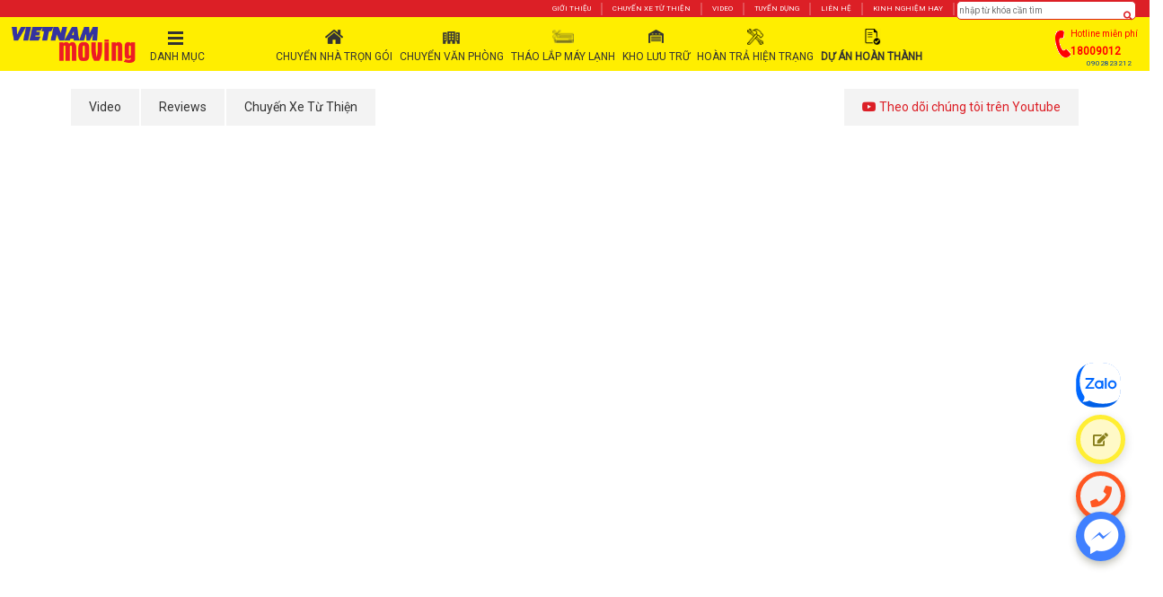

--- FILE ---
content_type: text/html; charset=utf-8
request_url: https://vietnammoving.com/video/playReview?idYoutube=2iqEg8xeb60
body_size: 178356
content:
<!DOCTYPE html> <html lang="vi-VN"> <head> <title>Diễn Vi&#234;n Jun Vũ Review Dịch Vụ Chuyển Nh&#224; Trọn G&#243;i Vietnam Moving </title> <meta name="facebook-domain-verification" content="1de3zezy2ndl7txyl1bexfd2ju5uxd"/> <meta name="description" content=" Diễn Vi&#234;n Jun Vũ Review đ&#225;nh gi&#225; về Dịch Vụ Chuyển Nh&#224; Trọn G&#243;i gi&#225; rẻ của Vietnam Moving"> <meta name="keywords" content=""> <meta content="INDEX,FOLLOW" name="robots"> <meta name="viewport" content="width=device-width, initial-scale=1, shrink-to-fit=no"> <meta charset="utf-8"> <meta property="og:url" itemprop="url" content="https://vietnammoving.com/"/> <meta property="og:title" content="Diễn Vi&#234;n Jun Vũ Review Dịch Vụ Chuyển Nh&#224; Trọn G&#243;i Vietnam Moving"/> <meta property="og:description" content=" Diễn Vi&#234;n Jun Vũ Review đ&#225;nh gi&#225; về Dịch Vụ Chuyển Nh&#224; Trọn G&#243;i gi&#225; rẻ của Vietnam Moving"/> <meta property="og:image" content="https://vietnammoving.com/upload/img-jun-vu-review-thum.jpg"/> <link rel="canonical" href="https://vietnammoving.com/"/> <meta name="copyright" content="Công ty TNHH Vietnam Moving"> <meta name="author" content="Vietnam Moving"> <meta property="og:site_name" content="Vietnam Moving"> <meta property="og:locale" content="vi_VN"> <meta name="twitter:card" content="summary"> <meta name="twitter:site" content="vietnam_moving"> <meta name="twitter:title" content="Diễn Vi&#234;n Jun Vũ Review Dịch Vụ Chuyển Nh&#224; Trọn G&#243;i Vietnam Moving"> <meta name="twitter:description" content=" Diễn Vi&#234;n Jun Vũ Review đ&#225;nh gi&#225; về Dịch Vụ Chuyển Nh&#224; Trọn G&#243;i gi&#225; rẻ của Vietnam Moving"> <meta name="twitter:creator" content="vietnam_moving"> <meta name="twitter:image:src" content="https://vietnammoving.com/upload/img-jun-vu-review-thum.jpg"> <meta property="og:type" content="article"/> <meta property="og:image:alt" content=" Diễn Vi&#234;n Jun Vũ Review đ&#225;nh gi&#225; về Dịch Vụ Chuyển Nh&#224; Trọn G&#243;i gi&#225; rẻ của Vietnam Moving"> <meta property="og:image:secure_url" content="https://vietnammoving.com/upload/img-jun-vu-review-thum.jpg"> <link rel="shortcut icon" href="/favicon.ico"/> <meta http-equiv="x-dns-prefetch-control" content="on"> <link rel="dns-prefetch" href="https://fonts.gstatic.com"/> <link rel="dns-prefetch" href="https://www.googletagmanager.com"/> <link rel="dns-prefetch" href="https://fonts.gstatic.com"/> <link rel="dns-prefetch" href="https://www.doubleclickbygoogle.com"/> <link rel="dns-prefetch" href="https://marketingplatform.google.com"/> <link rel="dns-prefetch" href="https://fonts.google.com"/> <link rel="preconnect" href="https://www.googletagmanager.com"/> <link rel="preconnect" href="https://use.fontawesome.com"/> <link rel="preconnect" href="https://fonts.gstatic.com"/> <link rel="preconnect" href="https://fontawesome.com"/> <link rel="preconnect" href="https://fonts.google.com"/> <meta name="zalo-platform-site-verification" content="Rjkx9BclRYzlW-8uZ9vD3tgfzWQMroHHDJC"/> <style> 
	@charset "utf-8";.swiper-wrapper,hr{-webkit-box-sizing:content-box;-moz-box-sizing:content-box}.btn-group>.btn-group,.btn-toolbar .btn,.btn-toolbar .btn-group,.btn-toolbar .input-group,.col-xs-1,.col-xs-10,.col-xs-11,.col-xs-12,.col-xs-2,.col-xs-3,.col-xs-4,.col-xs-5,.col-xs-6,.col-xs-7,.col-xs-8,.col-xs-9,.dropdown-menu{float:left}.form-control-feedback,.slick-slide.dragging img,a.btn.disabled,fieldset[disabled] a.btn{pointer-events:none}.navbar-fixed-bottom .navbar-collapse,.navbar-fixed-top .navbar-collapse,.pre-scrollable{max-height:340px}.c-video .f-options-dialog[aria-hidden=true],.invisible{visibility:hidden}.slick-slider,html{-webkit-tap-highlight-color:transparent}article,aside,details,figcaption,figure,footer,header,hgroup,main,menu,nav,section,summary{display:block}a:active,a:hover{outline:0}pre{overflow:auto}button,input,optgroup,select,textarea{font:inherit;color:inherit}button,html input[type=button],input[type=reset],input[type=submit]{-webkit-appearance:button;cursor:pointer}button[disabled],html input[disabled]{cursor:default}button::-moz-focus-inner,input::-moz-focus-inner{padding:0;border:0}input[type=checkbox],input[type=radio]{-webkit-box-sizing:border-box;-moz-box-sizing:border-box;box-sizing:border-box;padding:0}*,:after,:before,input[type=search]{-webkit-box-sizing:border-box;-moz-box-sizing:border-box}input[type=number]::-webkit-inner-spin-button,input[type=number]::-webkit-outer-spin-button{height:auto}input[type=search]::-webkit-search-cancel-button,input[type=search]::-webkit-search-decoration{-webkit-appearance:none}optgroup{font-weight:700}table{border-spacing:0;border-collapse:collapse}td,th{padding:0}/*! Source: https://github.com/h5bp/html5-boilerplate/blob/master/src/css/main.css */@media print{blockquote,img,pre,tr{page-break-inside:avoid}*,:after,:before{color:#000!important;text-shadow:none!important;background:0 0!important;-webkit-box-shadow:none!important;box-shadow:none!important}a,a:visited{text-decoration:underline}a[href]:after{content:" (" attr(href) ")"}abbr[title]:after{content:" (" attr(title) ")"}a[href^="#"]:after,a[href^="javascript:"]:after{content:""}blockquote,pre{border:1px solid #999}thead{display:table-header-group}img{max-width:100%!important}h2,h3,p{orphans:3;widows:3}h2,h3{page-break-after:avoid}.navbar{display:none}.btn>.caret,.dropup>.btn>.caret{border-top-color:#000!important}.label{border:1px solid #000}.table{border-collapse:collapse!important}.table td,.table th{background-color:#fff!important}.table-bordered td,.table-bordered th{border:1px solid #ddd!important}}.dropdown-menu,.modal-content{-webkit-background-clip:padding-box}.btn,.btn-danger.active,.btn-danger:active,.btn-default.active,.btn-default:active,.btn-info.active,.btn-info:active,.btn-primary.active,.btn-primary:active,.btn-warning.active,.btn-warning:active,.btn.active,.btn:active,.dropdown-menu>.disabled>a:focus,.dropdown-menu>.disabled>a:hover,.form-control,.navbar-toggle,.open>.dropdown-toggle.btn-danger,.open>.dropdown-toggle.btn-default,.open>.dropdown-toggle.btn-info,.open>.dropdown-toggle.btn-primary,.open>.dropdown-toggle.btn-warning{background-image:none}@font-face{font-family:'Glyphicons Halflings';font-display: auto;src:url(../fonts/glyphicons-halflings-regular.eot);src:url(../fonts/glyphicons-halflings-regular.eot?#iefix) format('embedded-opentype'),url(../fonts/glyphicons-halflings-regular.woff2) format('woff2'),url(../fonts/glyphicons-halflings-regular.woff) format('woff'),url(../fonts/glyphicons-halflings-regular.ttf) format('truetype'),url(../fonts/glyphicons-halflings-regular.svg#glyphicons_halflingsregular) format('svg')}.glyphicon{position:relative;top:1px;display:inline-block;font-family:'Glyphicons Halflings';font-style:normal;font-weight:400;line-height:1;-webkit-font-smoothing:antialiased;-moz-osx-font-smoothing:grayscale}.img-thumbnail,body{line-height:1.42857143}.glyphicon-asterisk:before{content:"\002a"}.glyphicon-plus:before{content:"\002b"}.glyphicon-eur:before,.glyphicon-euro:before{content:"\20ac"}.glyphicon-minus:before{content:"\2212"}.glyphicon-cloud:before{content:"\2601"}.glyphicon-envelope:before{content:"\2709"}.glyphicon-pencil:before{content:"\270f"}.glyphicon-glass:before{content:"\e001"}.glyphicon-music:before{content:"\e002"}.glyphicon-search:before{content:"\e003"}.glyphicon-heart:before{content:"\e005"}.glyphicon-star:before{content:"\e006"}.glyphicon-star-empty:before{content:"\e007"}.glyphicon-user:before{content:"\e008"}.glyphicon-film:before{content:"\e009"}.glyphicon-th-large:before{content:"\e010"}.glyphicon-th:before{content:"\e011"}.glyphicon-th-list:before{content:"\e012"}.glyphicon-ok:before{content:"\e013"}.glyphicon-remove:before{content:"\e014"}.glyphicon-zoom-in:before{content:"\e015"}.glyphicon-zoom-out:before{content:"\e016"}.glyphicon-off:before{content:"\e017"}.glyphicon-signal:before{content:"\e018"}.glyphicon-cog:before{content:"\e019"}.glyphicon-trash:before{content:"\e020"}.glyphicon-home:before{content:"\e021"}.glyphicon-file:before{content:"\e022"}.glyphicon-time:before{content:"\e023"}.glyphicon-road:before{content:"\e024"}.glyphicon-download-alt:before{content:"\e025"}.glyphicon-download:before{content:"\e026"}.glyphicon-upload:before{content:"\e027"}.glyphicon-inbox:before{content:"\e028"}.glyphicon-play-circle:before{content:"\e029"}.glyphicon-repeat:before{content:"\e030"}.glyphicon-refresh:before{content:"\e031"}.glyphicon-list-alt:before{content:"\e032"}.glyphicon-lock:before{content:"\e033"}.glyphicon-flag:before{content:"\e034"}.glyphicon-headphones:before{content:"\e035"}.glyphicon-volume-off:before{content:"\e036"}.glyphicon-volume-down:before{content:"\e037"}.glyphicon-volume-up:before{content:"\e038"}.glyphicon-qrcode:before{content:"\e039"}.glyphicon-barcode:before{content:"\e040"}.glyphicon-tag:before{content:"\e041"}.glyphicon-tags:before{content:"\e042"}.glyphicon-book:before{content:"\e043"}.glyphicon-bookmark:before{content:"\e044"}.glyphicon-print:before{content:"\e045"}.glyphicon-camera:before{content:"\e046"}.glyphicon-font:before{content:"\e047"}.glyphicon-bold:before{content:"\e048"}.glyphicon-italic:before{content:"\e049"}.glyphicon-text-height:before{content:"\e050"}.glyphicon-text-width:before{content:"\e051"}.glyphicon-align-left:before{content:"\e052"}.glyphicon-align-center:before{content:"\e053"}.glyphicon-align-right:before{content:"\e054"}.glyphicon-align-justify:before{content:"\e055"}.glyphicon-list:before{content:"\e056"}.glyphicon-indent-left:before{content:"\e057"}.glyphicon-indent-right:before{content:"\e058"}.glyphicon-facetime-video:before{content:"\e059"}.glyphicon-picture:before{content:"\e060"}.glyphicon-map-marker:before{content:"\e062"}.glyphicon-adjust:before{content:"\e063"}.glyphicon-tint:before{content:"\e064"}.glyphicon-edit:before{content:"\e065"}.glyphicon-share:before{content:"\e066"}.glyphicon-check:before{content:"\e067"}.glyphicon-move:before{content:"\e068"}.glyphicon-step-backward:before{content:"\e069"}.glyphicon-fast-backward:before{content:"\e070"}.glyphicon-backward:before{content:"\e071"}.glyphicon-play:before{content:"\e072"}.glyphicon-pause:before{content:"\e073"}.glyphicon-stop:before{content:"\e074"}.glyphicon-forward:before{content:"\e075"}.glyphicon-fast-forward:before{content:"\e076"}.glyphicon-step-forward:before{content:"\e077"}.glyphicon-eject:before{content:"\e078"}.glyphicon-chevron-left:before{content:"\e079"}.glyphicon-chevron-right:before{content:"\e080"}.glyphicon-plus-sign:before{content:"\e081"}.glyphicon-minus-sign:before{content:"\e082"}.glyphicon-remove-sign:before{content:"\e083"}.glyphicon-ok-sign:before{content:"\e084"}.glyphicon-question-sign:before{content:"\e085"}.glyphicon-info-sign:before{content:"\e086"}.glyphicon-screenshot:before{content:"\e087"}.glyphicon-remove-circle:before{content:"\e088"}.glyphicon-ok-circle:before{content:"\e089"}.glyphicon-ban-circle:before{content:"\e090"}.glyphicon-arrow-left:before{content:"\e091"}.glyphicon-arrow-right:before{content:"\e092"}.glyphicon-arrow-up:before{content:"\e093"}.glyphicon-arrow-down:before{content:"\e094"}.glyphicon-share-alt:before{content:"\e095"}.glyphicon-resize-full:before{content:"\e096"}.glyphicon-resize-small:before{content:"\e097"}.glyphicon-exclamation-sign:before{content:"\e101"}.glyphicon-gift:before{content:"\e102"}.glyphicon-leaf:before{content:"\e103"}.glyphicon-fire:before{content:"\e104"}.glyphicon-eye-open:before{content:"\e105"}.glyphicon-eye-close:before{content:"\e106"}.glyphicon-warning-sign:before{content:"\e107"}.glyphicon-plane:before{content:"\e108"}.glyphicon-calendar:before{content:"\e109"}.glyphicon-random:before{content:"\e110"}.glyphicon-comment:before{content:"\e111"}.glyphicon-magnet:before{content:"\e112"}.glyphicon-chevron-up:before{content:"\e113"}.glyphicon-chevron-down:before{content:"\e114"}.glyphicon-retweet:before{content:"\e115"}.glyphicon-shopping-cart:before{content:"\e116"}.glyphicon-folder-close:before{content:"\e117"}.glyphicon-folder-open:before{content:"\e118"}.glyphicon-resize-vertical:before{content:"\e119"}.glyphicon-resize-horizontal:before{content:"\e120"}.glyphicon-hdd:before{content:"\e121"}.glyphicon-bullhorn:before{content:"\e122"}.glyphicon-bell:before{content:"\e123"}.glyphicon-certificate:before{content:"\e124"}.glyphicon-thumbs-up:before{content:"\e125"}.glyphicon-thumbs-down:before{content:"\e126"}.glyphicon-hand-right:before{content:"\e127"}.glyphicon-hand-left:before{content:"\e128"}.glyphicon-hand-up:before{content:"\e129"}.glyphicon-hand-down:before{content:"\e130"}.glyphicon-circle-arrow-right:before{content:"\e131"}.glyphicon-circle-arrow-left:before{content:"\e132"}.glyphicon-circle-arrow-up:before{content:"\e133"}.glyphicon-circle-arrow-down:before{content:"\e134"}.glyphicon-globe:before{content:"\e135"}.glyphicon-wrench:before{content:"\e136"}.glyphicon-tasks:before{content:"\e137"}.glyphicon-filter:before{content:"\e138"}.glyphicon-briefcase:before{content:"\e139"}.glyphicon-fullscreen:before{content:"\e140"}.glyphicon-dashboard:before{content:"\e141"}.glyphicon-paperclip:before{content:"\e142"}.glyphicon-heart-empty:before{content:"\e143"}.glyphicon-link:before{content:"\e144"}.glyphicon-phone:before{content:"\e145"}.glyphicon-pushpin:before{content:"\e146"}.glyphicon-usd:before{content:"\e148"}.glyphicon-gbp:before{content:"\e149"}.glyphicon-sort:before{content:"\e150"}.glyphicon-sort-by-alphabet:before{content:"\e151"}.glyphicon-sort-by-alphabet-alt:before{content:"\e152"}.glyphicon-sort-by-order:before{content:"\e153"}.glyphicon-sort-by-order-alt:before{content:"\e154"}.glyphicon-sort-by-attributes:before{content:"\e155"}.glyphicon-sort-by-attributes-alt:before{content:"\e156"}.glyphicon-unchecked:before{content:"\e157"}.glyphicon-expand:before{content:"\e158"}.glyphicon-collapse-down:before{content:"\e159"}.glyphicon-collapse-up:before{content:"\e160"}.glyphicon-log-in:before{content:"\e161"}.glyphicon-flash:before{content:"\e162"}.glyphicon-log-out:before{content:"\e163"}.glyphicon-new-window:before{content:"\e164"}.glyphicon-record:before{content:"\e165"}.glyphicon-save:before{content:"\e166"}.glyphicon-open:before{content:"\e167"}.glyphicon-saved:before{content:"\e168"}.glyphicon-import:before{content:"\e169"}.glyphicon-export:before{content:"\e170"}.glyphicon-send:before{content:"\e171"}.glyphicon-floppy-disk:before{content:"\e172"}.glyphicon-floppy-saved:before{content:"\e173"}.glyphicon-floppy-remove:before{content:"\e174"}.glyphicon-floppy-save:before{content:"\e175"}.glyphicon-floppy-open:before{content:"\e176"}.glyphicon-credit-card:before{content:"\e177"}.glyphicon-transfer:before{content:"\e178"}.glyphicon-cutlery:before{content:"\e179"}.glyphicon-header:before{content:"\e180"}.glyphicon-compressed:before{content:"\e181"}.glyphicon-earphone:before{content:"\e182"}.glyphicon-phone-alt:before{content:"\e183"}.glyphicon-tower:before{content:"\e184"}.glyphicon-stats:before{content:"\e185"}.glyphicon-sd-video:before{content:"\e186"}.glyphicon-hd-video:before{content:"\e187"}.glyphicon-subtitles:before{content:"\e188"}.glyphicon-sound-stereo:before{content:"\e189"}.glyphicon-sound-dolby:before{content:"\e190"}.glyphicon-sound-5-1:before{content:"\e191"}.glyphicon-sound-6-1:before{content:"\e192"}.glyphicon-sound-7-1:before{content:"\e193"}.glyphicon-copyright-mark:before{content:"\e194"}.glyphicon-registration-mark:before{content:"\e195"}.glyphicon-cloud-download:before{content:"\e197"}.glyphicon-cloud-upload:before{content:"\e198"}.glyphicon-tree-conifer:before{content:"\e199"}.glyphicon-tree-deciduous:before{content:"\e200"}.glyphicon-cd:before{content:"\e201"}.glyphicon-save-file:before{content:"\e202"}.glyphicon-open-file:before{content:"\e203"}.glyphicon-level-up:before{content:"\e204"}.glyphicon-copy:before{content:"\e205"}.glyphicon-paste:before{content:"\e206"}.glyphicon-alert:before{content:"\e209"}.glyphicon-equalizer:before{content:"\e210"}.glyphicon-king:before{content:"\e211"}.glyphicon-queen:before{content:"\e212"}.glyphicon-pawn:before{content:"\e213"}.glyphicon-bishop:before{content:"\e214"}.glyphicon-knight:before{content:"\e215"}.glyphicon-baby-formula:before{content:"\e216"}.glyphicon-tent:before{content:"\26fa"}.glyphicon-blackboard:before{content:"\e218"}.glyphicon-bed:before{content:"\e219"}.glyphicon-apple:before{content:"\f8ff"}.glyphicon-erase:before{content:"\e221"}.glyphicon-hourglass:before{content:"\231b"}.glyphicon-lamp:before{content:"\e223"}.glyphicon-duplicate:before{content:"\e224"}.glyphicon-piggy-bank:before{content:"\e225"}.glyphicon-scissors:before{content:"\e226"}.glyphicon-bitcoin:before,.glyphicon-btc:before,.glyphicon-xbt:before{content:"\e227"}.glyphicon-jpy:before,.glyphicon-yen:before{content:"\00a5"}.glyphicon-rub:before,.glyphicon-ruble:before{content:"\20bd"}.glyphicon-scale:before{content:"\e230"}.glyphicon-ice-lolly:before{content:"\e231"}.glyphicon-ice-lolly-tasted:before{content:"\e232"}.glyphicon-education:before{content:"\e233"}.glyphicon-option-horizontal:before{content:"\e234"}.glyphicon-option-vertical:before{content:"\e235"}.glyphicon-menu-hamburger:before{content:"\e236"}.glyphicon-modal-window:before{content:"\e237"}.glyphicon-oil:before{content:"\e238"}.glyphicon-grain:before{content:"\e239"}.glyphicon-sunglasses:before{content:"\e240"}.glyphicon-text-size:before{content:"\e241"}.glyphicon-text-color:before{content:"\e242"}.glyphicon-text-background:before{content:"\e243"}.glyphicon-object-align-top:before{content:"\e244"}.glyphicon-object-align-bottom:before{content:"\e245"}.glyphicon-object-align-horizontal:before{content:"\e246"}.glyphicon-object-align-left:before{content:"\e247"}.glyphicon-object-align-vertical:before{content:"\e248"}.glyphicon-object-align-right:before{content:"\e249"}.glyphicon-triangle-right:before{content:"\e250"}.glyphicon-triangle-left:before{content:"\e251"}.glyphicon-triangle-bottom:before{content:"\e252"}.glyphicon-triangle-top:before{content:"\e253"}.glyphicon-console:before{content:"\e254"}.glyphicon-superscript:before{content:"\e255"}.glyphicon-subscript:before{content:"\e256"}.glyphicon-menu-left:before{content:"\e257"}.glyphicon-menu-right:before{content:"\e258"}.glyphicon-menu-down:before{content:"\e259"}.glyphicon-menu-up:before{content:"\e260"}html{font-size:10px}a{color:#337ab7;text-decoration:none}a:focus{outline:-webkit-focus-ring-color auto 5px;outline-offset:-2px}img{vertical-align:middle}.carousel-inner>.item>a>img,.carousel-inner>.item>img,.img-responsive,.thumbnail a>img,.thumbnail>img{display:block;max-width:100%;height:auto;}.img-rounded{border-radius:6px}.img-thumbnail{display:inline-block;max-width:100%;height:auto;padding:4px;background-color:#fff;border:1px solid #ddd;border-radius:4px;-webkit-transition:all .2s ease-in-out;-o-transition:all .2s ease-in-out;transition:all .2s ease-in-out}.img-circle{border-radius:50%}hr{margin-top:20px;margin-bottom:20px;border:0;border-top:1px solid #eee}.sr-only{position:absolute;width:1px;height:1px;padding:0;margin:-1px;overflow:hidden;clip:rect(0,0,0,0);border:0}.sr-only-focusable:active,.sr-only-focusable:focus{position:static;width:auto;height:auto;margin:0;overflow:visible;clip:auto}[role=button]{cursor:pointer}.h1,.h2,.h3,.h4,.h5,.h6,h1,h2,h3,h4,h5,h6{font-family:inherit;font-weight:500;line-height:1.1;color:inherit}.h1 .small,.h1 small,.h2 .small,.h2 small,.h3 .small,.h3 small,.h4 .small,.h4 small,.h5 .small,.h5 small,.h6 .small,.h6 small,h1 .small,h1 small,h2 .small,h2 small,h3 .small,h3 small,h4 .small,h4 small,h5 .small,h5 small,h6 .small,h6 small{font-weight:400;line-height:1;color:#777}.h1,.h2,.h3,h1,h2,h3{margin-top:20px;margin-bottom:10px}.h1 .small,.h1 small,.h2 .small,.h2 small,.h3 .small,.h3 small,h1 .small,h1 small,h2 .small,h2 small,h3 .small,h3 small{font-size:65%}.h4,.h5,.h6,h4,h5,h6{margin-top:10px;margin-bottom:10px}.h4 .small,.h4 small,.h5 .small,.h5 small,.h6 .small,.h6 small,h4 .small,h4 small,h5 .small,h5 small,h6 .small,h6 small{font-size:75%}.h1,h1{font-size:36px}.h2,h2{font-size:30px}.h3,h3{font-size:24px}.h4,h4{font-size:18px}.h5,h5{font-size:14px}.h6,h6{font-size:12px}p{margin:0 0 10px}.lead{margin-bottom:20px;font-size:16px;font-weight:300;line-height:1.4}dt,kbd kbd,label{font-weight:700}address,blockquote .small,blockquote footer,blockquote small,dd,dt,pre{line-height:1.42857143}@media (min-width:768px){.lead{font-size:21px}}.small,small{font-size:85%}.mark,mark{padding:.2em;background-color:#fcf8e3}.list-inline,.list-unstyled{padding-left:0;list-style:none}.text-left{text-align:left}.text-right{text-align:right}.text-center{text-align:center}.text-justify{text-align:justify}.text-nowrap{white-space:nowrap}.text-lowercase{text-transform:lowercase}.text-uppercase{text-transform:uppercase}.text-capitalize{text-transform:capitalize}.text-muted{color:#777}.text-primary{color:#337ab7}a.text-primary:focus,a.text-primary:hover{color:#286090}.text-success{color:#3c763d}a.text-success:focus,a.text-success:hover{color:#2b542c}.text-info{color:#31708f}a.text-info:focus,a.text-info:hover{color:#245269}.text-warning{color:#8a6d3b}a.text-warning:focus,a.text-warning:hover{color:#66512c}.text-danger{color:#a94442}a.text-danger:focus,a.text-danger:hover{color:#843534}.bg-primary{color:#fff;background-color:#337ab7}a.bg-primary:focus,a.bg-primary:hover{background-color:#286090}.bg-success{background-color:#dff0d8}a.bg-success:focus,a.bg-success:hover{background-color:#c1e2b3}.bg-info{background-color:#d9edf7}a.bg-info:focus,a.bg-info:hover{background-color:#afd9ee}.bg-warning{background-color:#fcf8e3}a.bg-warning:focus,a.bg-warning:hover{background-color:#f7ecb5}.bg-danger{background-color:#f2dede}a.bg-danger:focus,a.bg-danger:hover{background-color:#e4b9b9}pre code,table{background-color:transparent}.page-header{padding-bottom:9px;margin:40px 0 20px;border-bottom:1px solid #eee}blockquote ol:last-child,blockquote p:last-child,blockquote ul:last-child,ol ol,ol ul,ul ol,ul ul{margin-bottom:0}address,dl{margin-bottom:20px}.list-inline{margin-left:-5px}.list-inline>li{display:inline-block;padding-right:5px;padding-left:5px}dl{margin-top:0}dd{margin-left:0}@media (min-width:768px){.dl-horizontal dt{float:left;width:160px;overflow:hidden;clear:left;text-align:right;text-overflow:ellipsis;white-space:nowrap}.dl-horizontal dd{margin-left:180px}.container{width:750px}}abbr[data-original-title],abbr[title]{cursor:help;border-bottom:1px dotted #777}.initialism{font-size:90%;text-transform:uppercase}blockquote{padding:10px 20px;margin:0 0 20px;font-size:17.5px;border-left:5px solid #eee}blockquote .small,blockquote footer,blockquote small{display:block;font-size:80%;color:#777}blockquote .small:before,blockquote footer:before,blockquote small:before{content:'\2014 \00A0'}.blockquote-reverse,blockquote.pull-right{padding-right:15px;padding-left:0;text-align:right;border-right:5px solid #eee;border-left:0}caption,th{text-align:left}.blockquote-reverse .small:before,.blockquote-reverse footer:before,.blockquote-reverse small:before,blockquote.pull-right .small:before,blockquote.pull-right footer:before,blockquote.pull-right small:before{content:''}.blockquote-reverse .small:after,.blockquote-reverse footer:after,.blockquote-reverse small:after,blockquote.pull-right .small:after,blockquote.pull-right footer:after,blockquote.pull-right small:after{content:'\00A0 \2014'}code{padding:2px 4px;color:#c7254e;background-color:#f9f2f4;border-radius:4px}kbd{background-color:#333;-webkit-box-shadow:inset 0 -1px 0 rgba(0,0,0,.25);box-shadow:inset 0 -1px 0 rgba(0,0,0,.25)}kbd kbd{font-size:100%;-webkit-box-shadow:none;box-shadow:none}pre{display:block;padding:9.5px;margin:0 0 10px;color:#333;word-break:break-all;word-wrap:break-word;background-color:#f5f5f5;border:1px solid #ccc;border-radius:4px}.container,.container-fluid{margin-right:auto;margin-left:auto}pre code{padding:0;font-size:inherit;color:inherit;white-space:pre-wrap;border-radius:0}.container,.container-fluid{padding-right:15px;padding-left:15px}.pre-scrollable{overflow-y:scroll}@media (min-width:992px){.container{width:970px}}@media (min-width:1200px){.container{width:1170px}}.row{margin-right:-15px;margin-left:-15px}.col-lg-1,.col-lg-10,.col-lg-11,.col-lg-12,.col-lg-2,.col-lg-3,.col-lg-4,.col-lg-5,.col-lg-6,.col-lg-7,.col-lg-8,.col-lg-9,.col-md-1,.col-md-10,.col-md-11,.col-md-12,.col-md-2,.col-md-3,.col-md-4,.col-md-5,.col-md-6,.col-md-7,.col-md-8,.col-md-9,.col-sm-1,.col-sm-10,.col-sm-11,.col-sm-12,.col-sm-2,.col-sm-3,.col-sm-4,.col-sm-5,.col-sm-6,.col-sm-7,.col-sm-8,.col-sm-9,.col-xs-1,.col-xs-10,.col-xs-11,.col-xs-12,.col-xs-2,.col-xs-3,.col-xs-4,.col-xs-5,.col-xs-6,.col-xs-7,.col-xs-8,.col-xs-9{position:relative;min-height:1px;padding-right:15px;padding-left:15px}.col-xs-12{width:100%}.col-xs-11{width:91.66666667%}.col-xs-10{width:83.33333333%}.col-xs-9{width:75%}.col-xs-8{width:66.66666667%}.col-xs-7{width:58.33333333%}.col-xs-6{width:50%}.col-xs-5{width:41.66666667%}.col-xs-4{width:33.33333333%}.col-xs-3{width:25%}.col-xs-2{width:16.66666667%}.col-xs-1{width:8.33333333%}.col-xs-pull-12{right:100%}.col-xs-pull-11{right:91.66666667%}.col-xs-pull-10{right:83.33333333%}.col-xs-pull-9{right:75%}.col-xs-pull-8{right:66.66666667%}.col-xs-pull-7{right:58.33333333%}.col-xs-pull-6{right:50%}.col-xs-pull-5{right:41.66666667%}.col-xs-pull-4{right:33.33333333%}.col-xs-pull-3{right:25%}.col-xs-pull-2{right:16.66666667%}.col-xs-pull-1{right:8.33333333%}.col-xs-pull-0{right:auto}.col-xs-push-12{left:100%}.col-xs-push-11{left:91.66666667%}.col-xs-push-10{left:83.33333333%}.col-xs-push-9{left:75%}.col-xs-push-8{left:66.66666667%}.col-xs-push-7{left:58.33333333%}.col-xs-push-6{left:50%}.col-xs-push-5{left:41.66666667%}.col-xs-push-4{left:33.33333333%}.col-xs-push-3{left:25%}.col-xs-push-2{left:16.66666667%}.col-xs-push-1{left:8.33333333%}.col-xs-push-0{left:auto}.col-xs-offset-12{margin-left:100%}.col-xs-offset-11{margin-left:91.66666667%}.col-xs-offset-10{margin-left:83.33333333%}.col-xs-offset-9{margin-left:75%}.col-xs-offset-8{margin-left:66.66666667%}.col-xs-offset-7{margin-left:58.33333333%}.col-xs-offset-6{margin-left:50%}.col-xs-offset-5{margin-left:41.66666667%}.col-xs-offset-4{margin-left:33.33333333%}.col-xs-offset-3{margin-left:25%}.col-xs-offset-2{margin-left:16.66666667%}.col-xs-offset-1{margin-left:8.33333333%}.col-xs-offset-0{margin-left:0}@media (min-width:768px){.col-sm-1,.col-sm-10,.col-sm-11,.col-sm-12,.col-sm-2,.col-sm-3,.col-sm-4,.col-sm-5,.col-sm-6,.col-sm-7,.col-sm-8,.col-sm-9{float:left}.col-sm-12{width:100%}.col-sm-11{width:91.66666667%}.col-sm-10{width:83.33333333%}.col-sm-9{width:75%}.col-sm-8{width:66.66666667%}.col-sm-7{width:58.33333333%}.col-sm-6{width:50%}.col-sm-5{width:41.66666667%}.col-sm-4{width:33.33333333%}.col-sm-3{width:25%}.col-sm-2{width:16.66666667%}.col-sm-1{width:8.33333333%}.col-sm-pull-12{right:100%}.col-sm-pull-11{right:91.66666667%}.col-sm-pull-10{right:83.33333333%}.col-sm-pull-9{right:75%}.col-sm-pull-8{right:66.66666667%}.col-sm-pull-7{right:58.33333333%}.col-sm-pull-6{right:50%}.col-sm-pull-5{right:41.66666667%}.col-sm-pull-4{right:33.33333333%}.col-sm-pull-3{right:25%}.col-sm-pull-2{right:16.66666667%}.col-sm-pull-1{right:8.33333333%}.col-sm-pull-0{right:auto}.col-sm-push-12{left:100%}.col-sm-push-11{left:91.66666667%}.col-sm-push-10{left:83.33333333%}.col-sm-push-9{left:75%}.col-sm-push-8{left:66.66666667%}.col-sm-push-7{left:58.33333333%}.col-sm-push-6{left:50%}.col-sm-push-5{left:41.66666667%}.col-sm-push-4{left:33.33333333%}.col-sm-push-3{left:25%}.col-sm-push-2{left:16.66666667%}.col-sm-push-1{left:8.33333333%}.col-sm-push-0{left:auto}.col-sm-offset-12{margin-left:100%}.col-sm-offset-11{margin-left:91.66666667%}.col-sm-offset-10{margin-left:83.33333333%}.col-sm-offset-9{margin-left:75%}.col-sm-offset-8{margin-left:66.66666667%}.col-sm-offset-7{margin-left:58.33333333%}.col-sm-offset-6{margin-left:50%}.col-sm-offset-5{margin-left:41.66666667%}.col-sm-offset-4{margin-left:33.33333333%}.col-sm-offset-3{margin-left:25%}.col-sm-offset-2{margin-left:16.66666667%}.col-sm-offset-1{margin-left:8.33333333%}.col-sm-offset-0{margin-left:0}}@media (min-width:992px){.col-md-1,.col-md-10,.col-md-11,.col-md-12,.col-md-2,.col-md-3,.col-md-4,.col-md-5,.col-md-6,.col-md-7,.col-md-8,.col-md-9{float:left}.col-md-12{width:100%}.col-md-11{width:91.66666667%}.col-md-10{width:83.33333333%}.col-md-9{width:75%}.col-md-8{width:66.66666667%}.col-md-7{width:58.33333333%}.col-md-6{width:50%}.col-md-5{width:41.66666667%}.col-md-4{width:33.33333333%}.col-md-3{width:25%}.col-md-2{width:16.66666667%}.col-md-1{width:8.33333333%}.col-md-pull-12{right:100%}.col-md-pull-11{right:91.66666667%}.col-md-pull-10{right:83.33333333%}.col-md-pull-9{right:75%}.col-md-pull-8{right:66.66666667%}.col-md-pull-7{right:58.33333333%}.col-md-pull-6{right:50%}.col-md-pull-5{right:41.66666667%}.col-md-pull-4{right:33.33333333%}.col-md-pull-3{right:25%}.col-md-pull-2{right:16.66666667%}.col-md-pull-1{right:8.33333333%}.col-md-pull-0{right:auto}.col-md-push-12{left:100%}.col-md-push-11{left:91.66666667%}.col-md-push-10{left:83.33333333%}.col-md-push-9{left:75%}.col-md-push-8{left:66.66666667%}.col-md-push-7{left:58.33333333%}.col-md-push-6{left:50%}.col-md-push-5{left:41.66666667%}.col-md-push-4{left:33.33333333%}.col-md-push-3{left:25%}.col-md-push-2{left:16.66666667%}.col-md-push-1{left:8.33333333%}.col-md-push-0{left:auto}.col-md-offset-12{margin-left:100%}.col-md-offset-11{margin-left:91.66666667%}.col-md-offset-10{margin-left:83.33333333%}.col-md-offset-9{margin-left:75%}.col-md-offset-8{margin-left:66.66666667%}.col-md-offset-7{margin-left:58.33333333%}.col-md-offset-6{margin-left:50%}.col-md-offset-5{margin-left:41.66666667%}.col-md-offset-4{margin-left:33.33333333%}.col-md-offset-3{margin-left:25%}.col-md-offset-2{margin-left:16.66666667%}.col-md-offset-1{margin-left:8.33333333%}.col-md-offset-0{margin-left:0}}@media (min-width:1200px){.col-lg-1,.col-lg-10,.col-lg-11,.col-lg-12,.col-lg-2,.col-lg-3,.col-lg-4,.col-lg-5,.col-lg-6,.col-lg-7,.col-lg-8,.col-lg-9{float:left}.col-lg-12{width:100%}.col-lg-11{width:91.66666667%}.col-lg-10{width:83.33333333%}.col-lg-9{width:75%}.col-lg-8{width:66.66666667%}.col-lg-7{width:58.33333333%}.col-lg-6{width:50%}.col-lg-5{width:41.66666667%}.col-lg-4{width:33.33333333%}.col-lg-3{width:25%}.col-lg-2{width:16.66666667%}.col-lg-1{width:8.33333333%}.col-lg-pull-12{right:100%}.col-lg-pull-11{right:91.66666667%}.col-lg-pull-10{right:83.33333333%}.col-lg-pull-9{right:75%}.col-lg-pull-8{right:66.66666667%}.col-lg-pull-7{right:58.33333333%}.col-lg-pull-6{right:50%}.col-lg-pull-5{right:41.66666667%}.col-lg-pull-4{right:33.33333333%}.col-lg-pull-3{right:25%}.col-lg-pull-2{right:16.66666667%}.col-lg-pull-1{right:8.33333333%}.col-lg-pull-0{right:auto}.col-lg-push-12{left:100%}.col-lg-push-11{left:91.66666667%}.col-lg-push-10{left:83.33333333%}.col-lg-push-9{left:75%}.col-lg-push-8{left:66.66666667%}.col-lg-push-7{left:58.33333333%}.col-lg-push-6{left:50%}.col-lg-push-5{left:41.66666667%}.col-lg-push-4{left:33.33333333%}.col-lg-push-3{left:25%}.col-lg-push-2{left:16.66666667%}.col-lg-push-1{left:8.33333333%}.col-lg-push-0{left:auto}.col-lg-offset-12{margin-left:100%}.col-lg-offset-11{margin-left:91.66666667%}.col-lg-offset-10{margin-left:83.33333333%}.col-lg-offset-9{margin-left:75%}.col-lg-offset-8{margin-left:66.66666667%}.col-lg-offset-7{margin-left:58.33333333%}.col-lg-offset-6{margin-left:50%}.col-lg-offset-5{margin-left:41.66666667%}.col-lg-offset-4{margin-left:33.33333333%}.col-lg-offset-3{margin-left:25%}.col-lg-offset-2{margin-left:16.66666667%}.col-lg-offset-1{margin-left:8.33333333%}.col-lg-offset-0{margin-left:0}}caption{padding-top:8px;padding-bottom:8px;color:#777}.table{width:100%;max-width:100%;margin-bottom:20px}.table>tbody>tr>td,.table>tbody>tr>th,.table>tfoot>tr>td,.table>tfoot>tr>th,.table>thead>tr>td,.table>thead>tr>th{padding:8px;line-height:1.42857143;vertical-align:top;border-top:1px solid #ddd}.table>thead>tr>th{vertical-align:bottom;border-bottom:2px solid #ddd}.table>caption+thead>tr:first-child>td,.table>caption+thead>tr:first-child>th,.table>colgroup+thead>tr:first-child>td,.table>colgroup+thead>tr:first-child>th,.table>thead:first-child>tr:first-child>td,.table>thead:first-child>tr:first-child>th{border-top:0}.table>tbody+tbody{border-top:2px solid #ddd}.table .table{background-color:#fff}.table-condensed>tbody>tr>td,.table-condensed>tbody>tr>th,.table-condensed>tfoot>tr>td,.table-condensed>tfoot>tr>th,.table-condensed>thead>tr>td,.table-condensed>thead>tr>th{padding:5px}.table-bordered,.table-bordered>tbody>tr>td,.table-bordered>tbody>tr>th,.table-bordered>tfoot>tr>td,.table-bordered>tfoot>tr>th,.table-bordered>thead>tr>td,.table-bordered>thead>tr>th{border:1px solid #ddd}.table-bordered>thead>tr>td,.table-bordered>thead>tr>th{border-bottom-width:2px}.table-striped>tbody>tr:nth-of-type(odd){background-color:#f9f9f9}.table-hover>tbody>tr:hover,.table>tbody>tr.active>td,.table>tbody>tr.active>th,.table>tbody>tr>td.active,.table>tbody>tr>th.active,.table>tfoot>tr.active>td,.table>tfoot>tr.active>th,.table>tfoot>tr>td.active,.table>tfoot>tr>th.active,.table>thead>tr.active>td,.table>thead>tr.active>th,.table>thead>tr>td.active,.table>thead>tr>th.active{background-color:#f5f5f5}table col[class*=col-]{position:static;display:table-column;float:none}table td[class*=col-],table th[class*=col-]{position:static;display:table-cell;float:none}.table-hover>tbody>tr.active:hover>td,.table-hover>tbody>tr.active:hover>th,.table-hover>tbody>tr:hover>.active,.table-hover>tbody>tr>td.active:hover,.table-hover>tbody>tr>th.active:hover{background-color:#e8e8e8}.table>tbody>tr.success>td,.table>tbody>tr.success>th,.table>tbody>tr>td.success,.table>tbody>tr>th.success,.table>tfoot>tr.success>td,.table>tfoot>tr.success>th,.table>tfoot>tr>td.success,.table>tfoot>tr>th.success,.table>thead>tr.success>td,.table>thead>tr.success>th,.table>thead>tr>td.success,.table>thead>tr>th.success{background-color:#dff0d8}.table-hover>tbody>tr.success:hover>td,.table-hover>tbody>tr.success:hover>th,.table-hover>tbody>tr:hover>.success,.table-hover>tbody>tr>td.success:hover,.table-hover>tbody>tr>th.success:hover{background-color:#d0e9c6}.table>tbody>tr.info>td,.table>tbody>tr.info>th,.table>tbody>tr>td.info,.table>tbody>tr>th.info,.table>tfoot>tr.info>td,.table>tfoot>tr.info>th,.table>tfoot>tr>td.info,.table>tfoot>tr>th.info,.table>thead>tr.info>td,.table>thead>tr.info>th,.table>thead>tr>td.info,.table>thead>tr>th.info{background-color:#d9edf7}.table-hover>tbody>tr.info:hover>td,.table-hover>tbody>tr.info:hover>th,.table-hover>tbody>tr:hover>.info,.table-hover>tbody>tr>td.info:hover,.table-hover>tbody>tr>th.info:hover{background-color:#c4e3f3}.table>tbody>tr.warning>td,.table>tbody>tr.warning>th,.table>tbody>tr>td.warning,.table>tbody>tr>th.warning,.table>tfoot>tr.warning>td,.table>tfoot>tr.warning>th,.table>tfoot>tr>td.warning,.table>tfoot>tr>th.warning,.table>thead>tr.warning>td,.table>thead>tr.warning>th,.table>thead>tr>td.warning,.table>thead>tr>th.warning{background-color:#fcf8e3}.table-hover>tbody>tr.warning:hover>td,.table-hover>tbody>tr.warning:hover>th,.table-hover>tbody>tr:hover>.warning,.table-hover>tbody>tr>td.warning:hover,.table-hover>tbody>tr>th.warning:hover{background-color:#faf2cc}.table>tbody>tr.danger>td,.table>tbody>tr.danger>th,.table>tbody>tr>td.danger,.table>tbody>tr>th.danger,.table>tfoot>tr.danger>td,.table>tfoot>tr.danger>th,.table>tfoot>tr>td.danger,.table>tfoot>tr>th.danger,.table>thead>tr.danger>td,.table>thead>tr.danger>th,.table>thead>tr>td.danger,.table>thead>tr>th.danger{background-color:#f2dede}.table-hover>tbody>tr.danger:hover>td,.table-hover>tbody>tr.danger:hover>th,.table-hover>tbody>tr:hover>.danger,.table-hover>tbody>tr>td.danger:hover,.table-hover>tbody>tr>th.danger:hover{background-color:#ebcccc}.table-responsive{min-height:.01%;overflow-x:auto}@media screen and (max-width:767px){.table-responsive{width:100%;margin-bottom:15px;overflow-y:hidden;-ms-overflow-style:-ms-autohiding-scrollbar;border:1px solid #ddd}.table-responsive>.table{margin-bottom:0}.table-responsive>.table>tbody>tr>td,.table-responsive>.table>tbody>tr>th,.table-responsive>.table>tfoot>tr>td,.table-responsive>.table>tfoot>tr>th,.table-responsive>.table>thead>tr>td,.table-responsive>.table>thead>tr>th{white-space:nowrap}.table-responsive>.table-bordered{border:0}.table-responsive>.table-bordered>tbody>tr>td:first-child,.table-responsive>.table-bordered>tbody>tr>th:first-child,.table-responsive>.table-bordered>tfoot>tr>td:first-child,.table-responsive>.table-bordered>tfoot>tr>th:first-child,.table-responsive>.table-bordered>thead>tr>td:first-child,.table-responsive>.table-bordered>thead>tr>th:first-child{border-left:0}.table-responsive>.table-bordered>tbody>tr>td:last-child,.table-responsive>.table-bordered>tbody>tr>th:last-child,.table-responsive>.table-bordered>tfoot>tr>td:last-child,.table-responsive>.table-bordered>tfoot>tr>th:last-child,.table-responsive>.table-bordered>thead>tr>td:last-child,.table-responsive>.table-bordered>thead>tr>th:last-child{border-right:0}.table-responsive>.table-bordered>tbody>tr:last-child>td,.table-responsive>.table-bordered>tbody>tr:last-child>th,.table-responsive>.table-bordered>tfoot>tr:last-child>td,.table-responsive>.table-bordered>tfoot>tr:last-child>th{border-bottom:0}}fieldset{min-width:0}legend{width:100%;margin-bottom:20px;font-size:21px;line-height:inherit;border:0;border-bottom:1px solid #e5e5e5}label{display:inline-block;max-width:100%;margin-bottom:5px}input[type=search]{box-sizing:border-box}input[type=checkbox],input[type=radio]{margin:4px 0 0;line-height:normal}.form-control,output{font-size:14px;line-height:1.42857143;color:#555;display:block}input[type=file]{display:block}input[type=range]{display:block;width:100%}select[multiple],select[size]{height:auto}input[type=checkbox]:focus,input[type=file]:focus,input[type=radio]:focus{outline:-webkit-focus-ring-color auto 5px;outline-offset:-2px}output{padding-top:7px}.form-control{width:100%;height:34px;padding:6px 12px;background-color:#fff;border:1px solid #ccc;border-radius:4px;-webkit-box-shadow:inset 0 1px 1px rgba(0,0,0,.075);box-shadow:inset 0 1px 1px rgba(0,0,0,.075);-webkit-transition:border-color ease-in-out .15s,-webkit-box-shadow ease-in-out .15s;-o-transition:border-color ease-in-out .15s,box-shadow ease-in-out .15s;transition:border-color ease-in-out .15s,box-shadow ease-in-out .15s}.form-control:focus{border-color:#66afe9;outline:0;-webkit-box-shadow:inset 0 1px 1px rgba(0,0,0,.075),0 0 8px rgba(102,175,233,.6);box-shadow:inset 0 1px 1px rgba(0,0,0,.075),0 0 8px rgba(102,175,233,.6)}.form-control::-moz-placeholder{color:#999;opacity:1}.form-control:-ms-input-placeholder{color:#999}.form-control::-webkit-input-placeholder{color:#999}.has-success .checkbox,.has-success .checkbox-inline,.has-success .control-label,.has-success .form-control-feedback,.has-success .help-block,.has-success .radio,.has-success .radio-inline,.has-success.checkbox label,.has-success.checkbox-inline label,.has-success.radio label,.has-success.radio-inline label{color:#3c763d}.form-control::-ms-expand{background-color:transparent;border:0}.form-control[disabled],.form-control[readonly],fieldset[disabled] .form-control{background-color:#eee;opacity:1}.form-control[disabled],fieldset[disabled] .form-control{cursor:not-allowed}textarea.form-control{height:auto}@media screen and (-webkit-min-device-pixel-ratio:0){input[type=date].form-control,input[type=datetime-local].form-control,input[type=month].form-control,input[type=time].form-control{line-height:34px}.input-group-sm input[type=date],.input-group-sm input[type=datetime-local],.input-group-sm input[type=month],.input-group-sm input[type=time],input[type=date].input-sm,input[type=datetime-local].input-sm,input[type=month].input-sm,input[type=time].input-sm{line-height:30px}.input-group-lg input[type=date],.input-group-lg input[type=datetime-local],.input-group-lg input[type=month],.input-group-lg input[type=time],input[type=date].input-lg,input[type=datetime-local].input-lg,input[type=month].input-lg,input[type=time].input-lg{line-height:46px}}.form-group{margin-bottom:15px}.checkbox,.radio{position:relative;display:block;margin-top:10px;margin-bottom:10px}.checkbox label,.radio label{min-height:20px;padding-left:20px;margin-bottom:0;font-weight:400;cursor:pointer}.checkbox input[type=checkbox],.checkbox-inline input[type=checkbox],.radio input[type=radio],.radio-inline input[type=radio]{position:absolute;margin-left:-20px}.checkbox+.checkbox,.radio+.radio{margin-top:-5px}.checkbox-inline,.radio-inline{position:relative;display:inline-block;padding-left:20px;margin-bottom:0;font-weight:400;vertical-align:middle;cursor:pointer}.checkbox-inline+.checkbox-inline,.radio-inline+.radio-inline{margin-top:0;margin-left:10px}.checkbox-inline.disabled,.checkbox.disabled label,.radio-inline.disabled,.radio.disabled label,fieldset[disabled] .checkbox label,fieldset[disabled] .checkbox-inline,fieldset[disabled] .radio label,fieldset[disabled] .radio-inline,fieldset[disabled] input[type=checkbox],fieldset[disabled] input[type=radio],input[type=checkbox].disabled,input[type=checkbox][disabled],input[type=radio].disabled,input[type=radio][disabled]{cursor:not-allowed}.form-control-static{min-height:34px;padding-top:7px;padding-bottom:7px;margin-bottom:0}.form-control-static.input-lg,.form-control-static.input-sm{padding-right:0;padding-left:0}.form-group-sm .form-control,.input-sm{padding:5px 10px;border-radius:3px;font-size:12px}.input-sm{height:30px;line-height:1.5}select.input-sm{height:30px;line-height:30px}select[multiple].input-sm,textarea.input-sm{height:auto}.form-group-sm .form-control{height:30px;line-height:1.5}.form-group-lg .form-control,.input-lg{border-radius:6px;padding:10px 16px;font-size:18px}.form-group-sm select.form-control{height:30px;line-height:30px}.form-group-sm select[multiple].form-control,.form-group-sm textarea.form-control{height:auto}.form-group-sm .form-control-static{height:30px;min-height:32px;padding:6px 10px;font-size:12px;line-height:1.5}.input-lg{height:46px;line-height:1.3333333}select.input-lg{height:46px;line-height:46px}select[multiple].input-lg,textarea.input-lg{height:auto}.form-group-lg .form-control{height:46px;line-height:1.3333333}.form-group-lg select.form-control{height:46px;line-height:46px}.form-group-lg select[multiple].form-control,.form-group-lg textarea.form-control{height:auto}.form-group-lg .form-control-static{height:46px;min-height:38px;padding:11px 16px;font-size:18px;line-height:1.3333333}.has-feedback{position:relative}.has-feedback .form-control{padding-right:42.5px}.form-control-feedback{position:absolute;top:0;right:0;z-index:2;display:block;width:34px;height:34px;line-height:34px;text-align:center}.collapsing,.dropdown,.dropup{position:relative}.form-group-lg .form-control+.form-control-feedback,.input-group-lg+.form-control-feedback,.input-lg+.form-control-feedback{width:46px;height:46px;line-height:46px}.form-group-sm .form-control+.form-control-feedback,.input-group-sm+.form-control-feedback,.input-sm+.form-control-feedback{width:30px;height:30px;line-height:30px}.has-success .form-control{border-color:#3c763d;-webkit-box-shadow:inset 0 1px 1px rgba(0,0,0,.075);box-shadow:inset 0 1px 1px rgba(0,0,0,.075)}.has-success .form-control:focus{border-color:#2b542c;-webkit-box-shadow:inset 0 1px 1px rgba(0,0,0,.075),0 0 6px #67b168;box-shadow:inset 0 1px 1px rgba(0,0,0,.075),0 0 6px #67b168}.has-success .input-group-addon{color:#3c763d;background-color:#dff0d8;border-color:#3c763d}.has-warning .checkbox,.has-warning .checkbox-inline,.has-warning .control-label,.has-warning .form-control-feedback,.has-warning .help-block,.has-warning .radio,.has-warning .radio-inline,.has-warning.checkbox label,.has-warning.checkbox-inline label,.has-warning.radio label,.has-warning.radio-inline label{color:#8a6d3b}.has-warning .form-control{border-color:#8a6d3b;-webkit-box-shadow:inset 0 1px 1px rgba(0,0,0,.075);box-shadow:inset 0 1px 1px rgba(0,0,0,.075)}.has-warning .form-control:focus{border-color:#66512c;-webkit-box-shadow:inset 0 1px 1px rgba(0,0,0,.075),0 0 6px #c0a16b;box-shadow:inset 0 1px 1px rgba(0,0,0,.075),0 0 6px #c0a16b}.has-warning .input-group-addon{color:#8a6d3b;background-color:#fcf8e3;border-color:#8a6d3b}.has-error .checkbox,.has-error .checkbox-inline,.has-error .control-label,.has-error .form-control-feedback,.has-error .help-block,.has-error .radio,.has-error .radio-inline,.has-error.checkbox label,.has-error.checkbox-inline label,.has-error.radio label,.has-error.radio-inline label{color:#a94442}.has-error .form-control{border-color:#a94442;-webkit-box-shadow:inset 0 1px 1px rgba(0,0,0,.075);box-shadow:inset 0 1px 1px rgba(0,0,0,.075)}.has-error .form-control:focus{border-color:#843534;-webkit-box-shadow:inset 0 1px 1px rgba(0,0,0,.075),0 0 6px #ce8483;box-shadow:inset 0 1px 1px rgba(0,0,0,.075),0 0 6px #ce8483}.has-error .input-group-addon{color:#a94442;background-color:#f2dede;border-color:#a94442}.has-feedback label~.form-control-feedback{top:25px}.has-feedback label.sr-only~.form-control-feedback{top:0}.help-block{display:block;margin-top:5px;margin-bottom:10px;color:#737373}@media (min-width:768px){.form-inline .form-control-static,.form-inline .form-group{display:inline-block}.form-inline .control-label,.form-inline .form-group{margin-bottom:0;vertical-align:middle}.form-inline .form-control{display:inline-block;width:auto;vertical-align:middle}.form-inline .input-group{display:inline-table;vertical-align:middle}.form-inline .input-group .form-control,.form-inline .input-group .input-group-addon,.form-inline .input-group .input-group-btn{width:auto}.form-inline .input-group>.form-control{width:100%}.form-inline .checkbox,.form-inline .radio{display:inline-block;margin-top:0;margin-bottom:0;vertical-align:middle}.form-inline .checkbox label,.form-inline .radio label{padding-left:0}.form-inline .checkbox input[type=checkbox],.form-inline .radio input[type=radio]{position:relative;margin-left:0}.form-inline .has-feedback .form-control-feedback{top:0}.form-horizontal .control-label{padding-top:7px;margin-bottom:0;text-align:right}}.form-horizontal .checkbox,.form-horizontal .checkbox-inline,.form-horizontal .radio,.form-horizontal .radio-inline{padding-top:7px;margin-top:0;margin-bottom:0}.form-horizontal .checkbox,.form-horizontal .radio{min-height:27px}.form-horizontal .form-group{margin-right:-15px;margin-left:-15px}.form-horizontal .has-feedback .form-control-feedback{right:15px}@media (min-width:768px){.form-horizontal .form-group-lg .control-label{padding-top:11px;font-size:18px}.form-horizontal .form-group-sm .control-label{padding-top:6px;font-size:12px}}.btn{display:inline-block;padding:6px 12px;margin-bottom:0;font-size:14px;font-weight:400;line-height:1.42857143;text-align:center;white-space:nowrap;vertical-align:middle;-ms-touch-action:manipulation;touch-action:manipulation;cursor:pointer;-webkit-user-select:none;-moz-user-select:none;-ms-user-select:none;user-select:none;border:1px solid transparent;border-radius:4px}.btn.active.focus,.btn.active:focus,.btn.focus,.btn:active.focus,.btn:active:focus,.btn:focus{outline:-webkit-focus-ring-color auto 5px;outline-offset:-2px}.btn.focus,.btn:focus,.btn:hover{color:#333;text-decoration:none}.btn.active,.btn:active{outline:0;-webkit-box-shadow:inset 0 3px 5px rgba(0,0,0,.125);box-shadow:inset 0 3px 5px rgba(0,0,0,.125)}.btn.disabled,.btn[disabled],fieldset[disabled] .btn{cursor:not-allowed;-webkit-box-shadow:none;box-shadow:none;opacity:.65}.btn-default{color:#333;background-color:#fff;border-color:#ccc}.btn-default.focus,.btn-default:focus{color:#333;background-color:#e6e6e6;border-color:#8c8c8c}.btn-default.active,.btn-default:active,.btn-default:hover,.open>.dropdown-toggle.btn-default{color:#333;background-color:#e6e6e6;border-color:#adadad}.btn-default.active.focus,.btn-default.active:focus,.btn-default.active:hover,.btn-default:active.focus,.btn-default:active:focus,.btn-default:active:hover,.open>.dropdown-toggle.btn-default.focus,.open>.dropdown-toggle.btn-default:focus,.open>.dropdown-toggle.btn-default:hover{color:#333;background-color:#d4d4d4;border-color:#8c8c8c}.btn-default.disabled.focus,.btn-default.disabled:focus,.btn-default.disabled:hover,.btn-default[disabled].focus,.btn-default[disabled]:focus,.btn-default[disabled]:hover,fieldset[disabled] .btn-default.focus,fieldset[disabled] .btn-default:focus,fieldset[disabled] .btn-default:hover{background-color:#fff;border-color:#ccc}.btn-default .badge{color:#fff;background-color:#333}.btn-primary{color:#fff;background-color:#337ab7;border-color:#2e6da4}.btn-primary.focus,.btn-primary:focus{color:#fff;background-color:#286090;border-color:#122b40}.btn-primary.active,.btn-primary:active,.btn-primary:hover,.open>.dropdown-toggle.btn-primary{color:#fff;background-color:#286090;border-color:#204d74}.btn-primary.active.focus,.btn-primary.active:focus,.btn-primary.active:hover,.btn-primary:active.focus,.btn-primary:active:focus,.btn-primary:active:hover,.open>.dropdown-toggle.btn-primary.focus,.open>.dropdown-toggle.btn-primary:focus,.open>.dropdown-toggle.btn-primary:hover{color:#fff;background-color:#204d74;border-color:#122b40}.btn-primary.disabled.focus,.btn-primary.disabled:focus,.btn-primary.disabled:hover,.btn-primary[disabled].focus,.btn-primary[disabled]:focus,.btn-primary[disabled]:hover,fieldset[disabled] .btn-primary.focus,fieldset[disabled] .btn-primary:focus,fieldset[disabled] .btn-primary:hover{background-color:#337ab7;border-color:#2e6da4}.btn-primary .badge{color:#337ab7;background-color:#fff}.btn-success{color:#fff;background-color:#5cb85c;border-color:#4cae4c}.btn-success.focus,.btn-success:focus{color:#fff;background-color:#449d44;border-color:#255625}.btn-success.active,.btn-success:active,.btn-success:hover,.open>.dropdown-toggle.btn-success{color:#fff;background-color:#449d44;border-color:#398439}.btn-success.active.focus,.btn-success.active:focus,.btn-success.active:hover,.btn-success:active.focus,.btn-success:active:focus,.btn-success:active:hover,.open>.dropdown-toggle.btn-success.focus,.open>.dropdown-toggle.btn-success:focus,.open>.dropdown-toggle.btn-success:hover{color:#fff;background-color:#398439;border-color:#255625}.btn-success.active,.btn-success:active,.open>.dropdown-toggle.btn-success{background-image:none}.btn-success.disabled.focus,.btn-success.disabled:focus,.btn-success.disabled:hover,.btn-success[disabled].focus,.btn-success[disabled]:focus,.btn-success[disabled]:hover,fieldset[disabled] .btn-success.focus,fieldset[disabled] .btn-success:focus,fieldset[disabled] .btn-success:hover{background-color:#5cb85c;border-color:#4cae4c}.btn-success .badge{color:#5cb85c;background-color:#fff}.btn-info{color:#fff;background-color:#5bc0de;border-color:#46b8da}.btn-info.focus,.btn-info:focus{color:#fff;background-color:#31b0d5;border-color:#1b6d85}.btn-info.active,.btn-info:active,.btn-info:hover,.open>.dropdown-toggle.btn-info{color:#fff;background-color:#31b0d5;border-color:#269abc}.btn-info.active.focus,.btn-info.active:focus,.btn-info.active:hover,.btn-info:active.focus,.btn-info:active:focus,.btn-info:active:hover,.open>.dropdown-toggle.btn-info.focus,.open>.dropdown-toggle.btn-info:focus,.open>.dropdown-toggle.btn-info:hover{color:#fff;background-color:#269abc;border-color:#1b6d85}.btn-info.disabled.focus,.btn-info.disabled:focus,.btn-info.disabled:hover,.btn-info[disabled].focus,.btn-info[disabled]:focus,.btn-info[disabled]:hover,fieldset[disabled] .btn-info.focus,fieldset[disabled] .btn-info:focus,fieldset[disabled] .btn-info:hover{background-color:#5bc0de;border-color:#46b8da}.btn-info .badge{color:#5bc0de;background-color:#fff}.btn-warning{color:#fff;background-color:#f0ad4e;border-color:#eea236}.btn-warning.focus,.btn-warning:focus{color:#fff;background-color:#ec971f;border-color:#985f0d}.btn-warning.active,.btn-warning:active,.btn-warning:hover,.open>.dropdown-toggle.btn-warning{color:#fff;background-color:#ec971f;border-color:#d58512}.btn-warning.active.focus,.btn-warning.active:focus,.btn-warning.active:hover,.btn-warning:active.focus,.btn-warning:active:focus,.btn-warning:active:hover,.open>.dropdown-toggle.btn-warning.focus,.open>.dropdown-toggle.btn-warning:focus,.open>.dropdown-toggle.btn-warning:hover{color:#fff;background-color:#d58512;border-color:#985f0d}.btn-warning.disabled.focus,.btn-warning.disabled:focus,.btn-warning.disabled:hover,.btn-warning[disabled].focus,.btn-warning[disabled]:focus,.btn-warning[disabled]:hover,fieldset[disabled] .btn-warning.focus,fieldset[disabled] .btn-warning:focus,fieldset[disabled] .btn-warning:hover{background-color:#f0ad4e;border-color:#eea236}.btn-warning .badge{color:#f0ad4e;background-color:#fff}.btn-danger{color:#fff;background-color:#d9534f;border-color:#d43f3a}.btn-danger.focus,.btn-danger:focus{color:#fff;background-color:#c9302c;border-color:#761c19}.btn-danger.active,.btn-danger:active,.btn-danger:hover,.open>.dropdown-toggle.btn-danger{color:#fff;background-color:#c9302c;border-color:#ac2925}.btn-danger.active.focus,.btn-danger.active:focus,.btn-danger.active:hover,.btn-danger:active.focus,.btn-danger:active:focus,.btn-danger:active:hover,.open>.dropdown-toggle.btn-danger.focus,.open>.dropdown-toggle.btn-danger:focus,.open>.dropdown-toggle.btn-danger:hover{color:#fff;background-color:#ac2925;border-color:#761c19}.btn-danger.disabled.focus,.btn-danger.disabled:focus,.btn-danger.disabled:hover,.btn-danger[disabled].focus,.btn-danger[disabled]:focus,.btn-danger[disabled]:hover,fieldset[disabled] .btn-danger.focus,fieldset[disabled] .btn-danger:focus,fieldset[disabled] .btn-danger:hover{background-color:#d9534f;border-color:#d43f3a}.btn-danger .badge{color:#d9534f;background-color:#fff}.btn-link{font-weight:400;color:#337ab7;border-radius:0}.btn-link,.btn-link.active,.btn-link:active,.btn-link[disabled],fieldset[disabled] .btn-link{background-color:transparent;-webkit-box-shadow:none;box-shadow:none}.btn-link,.btn-link:active,.btn-link:focus,.btn-link:hover{border-color:transparent}.btn-link:focus,.btn-link:hover{color:#23527c;text-decoration:underline;background-color:transparent}.btn-link[disabled]:focus,.btn-link[disabled]:hover,fieldset[disabled] .btn-link:focus,fieldset[disabled] .btn-link:hover{color:#777;text-decoration:none}.btn-group-lg>.btn,.btn-lg{padding:10px 16px;font-size:18px;line-height:1.3333333;border-radius:6px}.btn-group-sm>.btn,.btn-sm{padding:5px 10px;font-size:12px;line-height:1.5;border-radius:3px}.btn-group-xs>.btn,.btn-xs{padding:1px 5px;font-size:12px;line-height:1.5;border-radius:3px}.btn-block{display:block;width:100%}.btn-block+.btn-block{margin-top:5px}input[type=button].btn-block,input[type=reset].btn-block,input[type=submit].btn-block{width:100%}.fade{opacity:0;-webkit-transition:opacity .15s linear;-o-transition:opacity .15s linear;transition:opacity .15s linear}.fade.in{opacity:1}.collapse{display:none}.collapse.in{display:block}tr.collapse.in{display:table-row}tbody.collapse.in{display:table-row-group}.collapsing{height:0;overflow:hidden;-webkit-transition-timing-function:ease;-o-transition-timing-function:ease;transition-timing-function:ease;-webkit-transition-duration:.35s;-o-transition-duration:.35s;transition-duration:.35s;-webkit-transition-property:height,visibility;-o-transition-property:height,visibility;transition-property:height,visibility}.caret{display:inline-block;width:0;height:0;margin-left:2px;vertical-align:middle;border-top:4px dashed;border-right:4px solid transparent;border-left:4px solid transparent}.dropdown-toggle:focus{outline:0}.dropdown-menu{position:absolute;top:100%;left:0;z-index:1000;display:none;min-width:160px;padding:5px 0;margin:2px 0 0;font-size:14px;text-align:left;list-style:none;background-color:#fff;background-clip:padding-box;border:1px solid #ccc;border:1px solid rgba(0,0,0,.15);border-radius:4px;-webkit-box-shadow:0 6px 12px rgba(0,0,0,.175);box-shadow:0 6px 12px rgba(0,0,0,.175)}.dropdown-menu-right,.dropdown-menu.pull-right{right:0;left:auto}.dropdown-header,.dropdown-menu>li>a{display:block;padding:3px 20px;line-height:1.42857143;white-space:nowrap}.btn-group>.btn-group:first-child:not(:last-child)>.btn:last-child,.btn-group>.btn-group:first-child:not(:last-child)>.dropdown-toggle,.btn-group>.btn:first-child:not(:last-child):not(.dropdown-toggle){border-top-right-radius:0;border-bottom-right-radius:0}.btn-group>.btn-group:last-child:not(:first-child)>.btn:first-child,.btn-group>.btn:last-child:not(:first-child),.btn-group>.dropdown-toggle:not(:first-child){border-top-left-radius:0;border-bottom-left-radius:0}.btn-group-vertical>.btn:not(:first-child):not(:last-child),.btn-group>.btn-group:not(:first-child):not(:last-child)>.btn,.btn-group>.btn:not(:first-child):not(:last-child):not(.dropdown-toggle){border-radius:0}.dropdown-menu .divider{height:1px;margin:9px 0;overflow:hidden;background-color:#e5e5e5}.dropdown-menu>li>a{clear:both;font-weight:400;color:#333}.dropdown-menu>li>a:focus,.dropdown-menu>li>a:hover{color:#262626;text-decoration:none;background-color:#f5f5f5}.dropdown-menu>.active>a,.dropdown-menu>.active>a:focus,.dropdown-menu>.active>a:hover{color:#fff;text-decoration:none;background-color:#337ab7;outline:0}.dropdown-menu>.disabled>a,.dropdown-menu>.disabled>a:focus,.dropdown-menu>.disabled>a:hover{color:#777}.dropdown-menu>.disabled>a:focus,.dropdown-menu>.disabled>a:hover{text-decoration:none;cursor:not-allowed;background-color:transparent}.open>.dropdown-menu{display:block}.open>a{outline:0}.dropdown-menu-left{right:auto;left:0}.dropdown-header{font-size:12px;color:#777}.dropdown-backdrop{position:fixed;top:0;right:0;bottom:0;left:0;z-index:990}.nav-justified>.dropdown .dropdown-menu,.nav-tabs.nav-justified>.dropdown .dropdown-menu{top:auto;left:auto}.pull-right>.dropdown-menu{right:0;left:auto}.dropup .caret,.navbar-fixed-bottom .dropdown .caret{content:"";border-top:0;border-bottom:4px dashed}.dropup .dropdown-menu,.navbar-fixed-bottom .dropdown .dropdown-menu{top:auto;bottom:100%;margin-bottom:2px}@media (min-width:768px){.navbar-right .dropdown-menu{right:0;left:auto}.navbar-right .dropdown-menu-left{right:auto;left:0}}.btn-group,.btn-group-vertical{position:relative;display:inline-block;vertical-align:middle}.btn-group-vertical>.btn,.btn-group>.btn{position:relative;float:left}.btn-group-vertical>.btn.active,.btn-group-vertical>.btn:active,.btn-group-vertical>.btn:focus,.btn-group-vertical>.btn:hover,.btn-group>.btn.active,.btn-group>.btn:active,.btn-group>.btn:focus,.btn-group>.btn:hover{z-index:2}.btn-group .btn+.btn,.btn-group .btn+.btn-group,.btn-group .btn-group+.btn,.btn-group .btn-group+.btn-group{margin-left:-1px}.btn-toolbar{margin-left:-5px}.btn-toolbar>.btn,.btn-toolbar>.btn-group,.btn-toolbar>.input-group{margin-left:5px}.btn .caret,.btn-group>.btn:first-child{margin-left:0}.btn-group .dropdown-toggle:active,.btn-group.open .dropdown-toggle{outline:0}.btn-group>.btn+.dropdown-toggle{padding-right:8px;padding-left:8px}.btn-group>.btn-lg+.dropdown-toggle{padding-right:12px;padding-left:12px}.btn-group.open .dropdown-toggle{-webkit-box-shadow:inset 0 3px 5px rgba(0,0,0,.125);box-shadow:inset 0 3px 5px rgba(0,0,0,.125)}.btn-group.open .dropdown-toggle.btn-link{-webkit-box-shadow:none;box-shadow:none}.btn-lg .caret{border-width:5px 5px 0}.dropup .btn-lg .caret{border-width:0 5px 5px}.btn-group-vertical>.btn,.btn-group-vertical>.btn-group,.btn-group-vertical>.btn-group>.btn{display:block;float:none;width:100%;max-width:100%}.btn-group-vertical>.btn-group>.btn{float:none}.btn-group-vertical>.btn+.btn,.btn-group-vertical>.btn+.btn-group,.btn-group-vertical>.btn-group+.btn,.btn-group-vertical>.btn-group+.btn-group{margin-top:-1px;margin-left:0}.btn-group-vertical>.btn:first-child:not(:last-child){border-radius:4px 4px 0 0}.btn-group-vertical>.btn:last-child:not(:first-child){border-radius:0 0 4px 4px}.btn-group-vertical>.btn-group:not(:first-child):not(:last-child)>.btn{border-radius:0}.btn-group-vertical>.btn-group:first-child:not(:last-child)>.btn:last-child,.btn-group-vertical>.btn-group:first-child:not(:last-child)>.dropdown-toggle{border-bottom-right-radius:0;border-bottom-left-radius:0}.btn-group-vertical>.btn-group:last-child:not(:first-child)>.btn:first-child{border-top-left-radius:0;border-top-right-radius:0}.btn-group-justified{display:table;width:100%;table-layout:fixed;border-collapse:separate}.btn-group-justified>.btn,.btn-group-justified>.btn-group{display:table-cell;float:none;width:1%}.btn-group-justified>.btn-group .btn{width:100%}.btn-group-justified>.btn-group .dropdown-menu{left:auto}[data-toggle=buttons]>.btn input[type=checkbox],[data-toggle=buttons]>.btn input[type=radio],[data-toggle=buttons]>.btn-group>.btn input[type=checkbox],[data-toggle=buttons]>.btn-group>.btn input[type=radio]{position:absolute;clip:rect(0,0,0,0);pointer-events:none}.input-group{position:relative;display:table;border-collapse:separate}.input-group[class*=col-]{float:none;padding-right:0;padding-left:0}.input-group .form-control{position:relative;z-index:2;float:left;width:100%;margin-bottom:0}.input-group .form-control:focus{z-index:3}.input-group-lg>.form-control,.input-group-lg>.input-group-addon,.input-group-lg>.input-group-btn>.btn{height:46px;padding:10px 16px;font-size:18px;line-height:1.3333333;border-radius:6px}select.input-group-lg>.form-control,select.input-group-lg>.input-group-addon,select.input-group-lg>.input-group-btn>.btn{height:46px;line-height:46px}select[multiple].input-group-lg>.form-control,select[multiple].input-group-lg>.input-group-addon,select[multiple].input-group-lg>.input-group-btn>.btn,textarea.input-group-lg>.form-control,textarea.input-group-lg>.input-group-addon,textarea.input-group-lg>.input-group-btn>.btn{height:auto}.input-group-sm>.form-control,.input-group-sm>.input-group-addon,.input-group-sm>.input-group-btn>.btn{height:30px;padding:5px 10px;font-size:12px;line-height:1.5;border-radius:3px}select.input-group-sm>.form-control,select.input-group-sm>.input-group-addon,select.input-group-sm>.input-group-btn>.btn{height:30px;line-height:30px}select[multiple].input-group-sm>.form-control,select[multiple].input-group-sm>.input-group-addon,select[multiple].input-group-sm>.input-group-btn>.btn,textarea.input-group-sm>.form-control,textarea.input-group-sm>.input-group-addon,textarea.input-group-sm>.input-group-btn>.btn{height:auto}.input-group .form-control,.input-group-addon,.input-group-btn{display:table-cell}.nav>li,.nav>li>a{display:block;position:relative}.input-group .form-control:not(:first-child):not(:last-child),.input-group-addon:not(:first-child):not(:last-child),.input-group-btn:not(:first-child):not(:last-child){border-radius:0}.input-group-addon,.input-group-btn{width:1%;white-space:nowrap;vertical-align:middle}.input-group-addon{padding:6px 12px;font-size:14px;font-weight:400;line-height:1;color:#555;text-align:center;background-color:#eee;border:1px solid #ccc;border-radius:4px}.input-group-addon.input-sm{padding:5px 10px;font-size:12px;border-radius:3px}.input-group-addon.input-lg{padding:10px 16px;font-size:18px;border-radius:6px}.input-group-addon input[type=checkbox],.input-group-addon input[type=radio]{margin-top:0}.input-group .form-control:first-child,.input-group-addon:first-child,.input-group-btn:first-child>.btn,.input-group-btn:first-child>.btn-group>.btn,.input-group-btn:first-child>.dropdown-toggle,.input-group-btn:last-child>.btn-group:not(:last-child)>.btn,.input-group-btn:last-child>.btn:not(:last-child):not(.dropdown-toggle){border-top-right-radius:0;border-bottom-right-radius:0}.input-group-addon:first-child{border-right:0}.input-group .form-control:last-child,.input-group-addon:last-child,.input-group-btn:first-child>.btn-group:not(:first-child)>.btn,.input-group-btn:first-child>.btn:not(:first-child),.input-group-btn:last-child>.btn,.input-group-btn:last-child>.btn-group>.btn,.input-group-btn:last-child>.dropdown-toggle{border-top-left-radius:0;border-bottom-left-radius:0}.input-group-addon:last-child{border-left:0}.input-group-btn{position:relative;font-size:0;white-space:nowrap}.input-group-btn>.btn{position:relative}.input-group-btn>.btn+.btn{margin-left:-1px}.input-group-btn>.btn:active,.input-group-btn>.btn:focus,.input-group-btn>.btn:hover{z-index:2}.input-group-btn:first-child>.btn,.input-group-btn:first-child>.btn-group{margin-right:-1px}.input-group-btn:last-child>.btn,.input-group-btn:last-child>.btn-group{z-index:2;margin-left:-1px}.nav{padding-left:0;list-style:none}.nav>li>a{padding:10px 15px}.nav>li>a:focus,.nav>li>a:hover{text-decoration:none;background-color:#eee}.nav>li.disabled>a{color:#777}.nav>li.disabled>a:focus,.nav>li.disabled>a:hover{color:#777;text-decoration:none;cursor:not-allowed;background-color:transparent}.nav .open>a,.nav .open>a:focus,.nav .open>a:hover{background-color:#eee;border-color:#337ab7}.nav .nav-divider{height:1px;margin:9px 0;overflow:hidden;background-color:#e5e5e5}.nav>li>a>img{max-width:none}.nav-tabs{border-bottom:1px solid #ddd}.nav-tabs>li{float:left;margin-bottom:-1px}.nav-tabs>li>a{margin-right:2px;line-height:1.42857143;border:1px solid transparent;border-radius:4px 4px 0 0}.nav-tabs>li>a:hover{border-color:#eee #eee #ddd}.nav-tabs>li.active>a,.nav-tabs>li.active>a:focus,.nav-tabs>li.active>a:hover{color:#555;cursor:default;background-color:#fff;border:1px solid #ddd;border-bottom-color:transparent}.nav-tabs.nav-justified{width:100%;border-bottom:0}.nav-tabs.nav-justified>li{float:none}.nav-tabs.nav-justified>li>a{margin-bottom:5px;text-align:center;margin-right:0;border-radius:4px}.nav-tabs.nav-justified>.active>a,.nav-tabs.nav-justified>.active>a:focus,.nav-tabs.nav-justified>.active>a:hover{border:1px solid #ddd}@media (min-width:768px){.nav-tabs.nav-justified>li{display:table-cell;width:1%}.nav-tabs.nav-justified>li>a{margin-bottom:0;border-bottom:1px solid #ddd;border-radius:4px 4px 0 0}.nav-tabs.nav-justified>.active>a,.nav-tabs.nav-justified>.active>a:focus,.nav-tabs.nav-justified>.active>a:hover{border-bottom-color:#fff}}.nav-pills>li{float:left}.nav-justified>li,.nav-stacked>li{float:none}.nav-pills>li>a{border-radius:4px}.nav-pills>li+li{margin-left:2px}.nav-pills>li.active>a,.nav-pills>li.active>a:focus,.nav-pills>li.active>a:hover{color:#fff;background-color:#337ab7}.nav-stacked>li+li{margin-top:2px;margin-left:0}.nav-justified{width:100%}.nav-justified>li>a{margin-bottom:5px;text-align:center}.nav-tabs-justified{border-bottom:0}.nav-tabs-justified>li>a{margin-right:0;border-radius:4px}.nav-tabs-justified>.active>a,.nav-tabs-justified>.active>a:focus,.nav-tabs-justified>.active>a:hover{border:1px solid #ddd}@media (min-width:768px){.nav-justified>li{display:table-cell;width:1%}.nav-justified>li>a{margin-bottom:0}.nav-tabs-justified>li>a{border-bottom:1px solid #ddd;border-radius:4px 4px 0 0}.nav-tabs-justified>.active>a,.nav-tabs-justified>.active>a:focus,.nav-tabs-justified>.active>a:hover{border-bottom-color:#fff}}.tab-content>.tab-pane{display:none}.tab-content>.active{display:block}.nav-tabs .dropdown-menu{margin-top:-1px;border-top-left-radius:0;border-top-right-radius:0}.navbar{position:relative;min-height:50px;margin-bottom:20px;border:1px solid transparent}.navbar-collapse{padding-right:15px;padding-left:15px;overflow-x:visible;-webkit-overflow-scrolling:touch;border-top:1px solid transparent;-webkit-box-shadow:inset 0 1px 0 rgba(255,255,255,.1);box-shadow:inset 0 1px 0 rgba(255,255,255,.1)}.navbar-collapse.in{overflow-y:auto}@media (min-width:768px){.navbar{border-radius:4px}.navbar-header{float:left}.navbar-collapse{width:auto;border-top:0;-webkit-box-shadow:none;box-shadow:none}.navbar-collapse.collapse{display:block!important;height:auto!important;padding-bottom:0;overflow:visible!important}.navbar-collapse.in{overflow-y:visible}.navbar-fixed-bottom .navbar-collapse,.navbar-fixed-top .navbar-collapse,.navbar-static-top .navbar-collapse{padding-right:0;padding-left:0}}.carousel-inner,.embed-responsive,.modal,.modal-open,.progress{overflow:hidden}@media (max-device-width:480px) and (orientation:landscape){.navbar-fixed-bottom .navbar-collapse,.navbar-fixed-top .navbar-collapse{max-height:200px}}.container-fluid>.navbar-collapse,.container-fluid>.navbar-header,.container>.navbar-collapse,.container>.navbar-header{margin-right:-15px;margin-left:-15px}.navbar-static-top{z-index:1000;border-width:0 0 1px}.navbar-fixed-bottom,.navbar-fixed-top{position:fixed;right:0;left:0;z-index:1030}.navbar-fixed-top{top:0;border-width:0 0 1px}.navbar-fixed-bottom{bottom:0;margin-bottom:0;border-width:1px 0 0}.navbar-brand{float:left;height:50px;padding:15px;font-size:18px;line-height:20px}.navbar-brand:focus,.navbar-brand:hover{text-decoration:none}.navbar-brand>img{display:block}@media (min-width:768px){.container-fluid>.navbar-collapse,.container-fluid>.navbar-header,.container>.navbar-collapse,.container>.navbar-header{margin-right:0;margin-left:0}.navbar-fixed-bottom,.navbar-fixed-top,.navbar-static-top{border-radius:0}.navbar>.container .navbar-brand,.navbar>.container-fluid .navbar-brand{margin-left:-15px}}.navbar-toggle{position:relative;float:right;padding:9px 10px;margin-top:8px;margin-right:15px;margin-bottom:8px;background-color:transparent;border:1px solid transparent;border-radius:4px}.navbar-toggle:focus{outline:0}.navbar-toggle .icon-bar{display:block;width:22px;height:2px;border-radius:1px}.navbar-toggle .icon-bar+.icon-bar{margin-top:4px}.navbar-nav{margin:7.5px -15px}.navbar-nav>li>a{padding-top:10px;padding-bottom:10px;line-height:20px}@media (max-width:767px){.navbar-nav .open .dropdown-menu{position:static;float:none;width:auto;margin-top:0;background-color:transparent;border:0;-webkit-box-shadow:none;box-shadow:none}.navbar-nav .open .dropdown-menu .dropdown-header,.navbar-nav .open .dropdown-menu>li>a{padding:5px 15px 5px 25px}.navbar-nav .open .dropdown-menu>li>a{line-height:20px}.navbar-nav .open .dropdown-menu>li>a:focus,.navbar-nav .open .dropdown-menu>li>a:hover{background-image:none}}.progress-bar-striped,.progress-striped .progress-bar,.progress-striped .progress-bar-success{background-image:-webkit-linear-gradient(45deg,rgba(255,255,255,.15) 25%,transparent 25%,transparent 50%,rgba(255,255,255,.15) 50%,rgba(255,255,255,.15) 75%,transparent 75%,transparent);background-image:-o-linear-gradient(45deg,rgba(255,255,255,.15) 25%,transparent 25%,transparent 50%,rgba(255,255,255,.15) 50%,rgba(255,255,255,.15) 75%,transparent 75%,transparent)}@media (min-width:768px){.navbar-toggle{display:none}.navbar-nav{float:left;margin:0}.navbar-nav>li{float:left}.navbar-nav>li>a{padding-top:15px;padding-bottom:15px}}.navbar-form{padding:10px 15px;border-top:1px solid transparent;border-bottom:1px solid transparent;-webkit-box-shadow:inset 0 1px 0 rgba(255,255,255,.1),0 1px 0 rgba(255,255,255,.1);box-shadow:inset 0 1px 0 rgba(255,255,255,.1),0 1px 0 rgba(255,255,255,.1);margin:8px -15px}@media (min-width:768px){.navbar-form .form-control-static,.navbar-form .form-group{display:inline-block}.navbar-form .control-label,.navbar-form .form-group{margin-bottom:0;vertical-align:middle}.navbar-form .form-control{display:inline-block;width:auto;vertical-align:middle}.navbar-form .input-group{display:inline-table;vertical-align:middle}.navbar-form .input-group .form-control,.navbar-form .input-group .input-group-addon,.navbar-form .input-group .input-group-btn{width:auto}.navbar-form .input-group>.form-control{width:100%}.navbar-form .checkbox,.navbar-form .radio{display:inline-block;margin-top:0;margin-bottom:0;vertical-align:middle}.navbar-form .checkbox label,.navbar-form .radio label{padding-left:0}.navbar-form .checkbox input[type=checkbox],.navbar-form .radio input[type=radio]{position:relative;margin-left:0}.navbar-form .has-feedback .form-control-feedback{top:0}.navbar-form{width:auto;padding-top:0;padding-bottom:0;margin-right:0;margin-left:0;border:0;-webkit-box-shadow:none;box-shadow:none}}.breadcrumb>li,.pagination{display:inline-block}.btn .badge,.btn .label{top:-1px;position:relative}@media (max-width:767px){.navbar-form .form-group{margin-bottom:5px}.navbar-form .form-group:last-child{margin-bottom:0}}.navbar-nav>li>.dropdown-menu{margin-top:0;border-top-left-radius:0;border-top-right-radius:0}.navbar-fixed-bottom .navbar-nav>li>.dropdown-menu{margin-bottom:0;border-radius:4px 4px 0 0}.navbar-btn{margin-top:8px;margin-bottom:8px}.navbar-btn.btn-sm{margin-top:10px;margin-bottom:10px}.navbar-btn.btn-xs{margin-top:14px;margin-bottom:14px}.navbar-text{margin-top:15px;margin-bottom:15px}@media (min-width:768px){.navbar-text{float:left;margin-right:15px;margin-left:15px}.navbar-left{float:left!important}.navbar-right{float:right!important;margin-right:-15px}.navbar-right~.navbar-right{margin-right:0}}.navbar-default{background-color:#f8f8f8;border-color:#e7e7e7}.navbar-default .navbar-brand{color:#777}.navbar-default .navbar-brand:focus,.navbar-default .navbar-brand:hover{color:#5e5e5e;background-color:transparent}.navbar-default .navbar-nav>li>a,.navbar-default .navbar-text{color:#777}.navbar-default .navbar-nav>li>a:focus,.navbar-default .navbar-nav>li>a:hover{color:#333;background-color:transparent}.navbar-default .navbar-nav>.active>a,.navbar-default .navbar-nav>.active>a:focus,.navbar-default .navbar-nav>.active>a:hover{color:#555;background-color:#e7e7e7}.navbar-default .navbar-nav>.disabled>a,.navbar-default .navbar-nav>.disabled>a:focus,.navbar-default .navbar-nav>.disabled>a:hover{color:#ccc;background-color:transparent}.navbar-default .navbar-toggle{border-color:#ddd}.navbar-default .navbar-toggle:focus,.navbar-default .navbar-toggle:hover{background-color:#ddd}.navbar-default .navbar-toggle .icon-bar{background-color:#888}.navbar-default .navbar-collapse,.navbar-default .navbar-form{border-color:#e7e7e7}.navbar-default .navbar-nav>.open>a,.navbar-default .navbar-nav>.open>a:focus,.navbar-default .navbar-nav>.open>a:hover{color:#555;background-color:#e7e7e7}@media (max-width:767px){.navbar-default .navbar-nav .open .dropdown-menu>li>a{color:#777}.navbar-default .navbar-nav .open .dropdown-menu>li>a:focus,.navbar-default .navbar-nav .open .dropdown-menu>li>a:hover{color:#333;background-color:transparent}.navbar-default .navbar-nav .open .dropdown-menu>.active>a,.navbar-default .navbar-nav .open .dropdown-menu>.active>a:focus,.navbar-default .navbar-nav .open .dropdown-menu>.active>a:hover{color:#555;background-color:#e7e7e7}.navbar-default .navbar-nav .open .dropdown-menu>.disabled>a,.navbar-default .navbar-nav .open .dropdown-menu>.disabled>a:focus,.navbar-default .navbar-nav .open .dropdown-menu>.disabled>a:hover{color:#ccc;background-color:transparent}}.navbar-default .navbar-link{color:#777}.navbar-default .navbar-link:hover{color:#333}.navbar-default .btn-link{color:#777}.navbar-default .btn-link:focus,.navbar-default .btn-link:hover{color:#333}.navbar-default .btn-link[disabled]:focus,.navbar-default .btn-link[disabled]:hover,fieldset[disabled] .navbar-default .btn-link:focus,fieldset[disabled] .navbar-default .btn-link:hover{color:#ccc}.navbar-inverse{background-color:#222;border-color:#080808}.navbar-inverse .navbar-brand{color:#9d9d9d}.navbar-inverse .navbar-brand:focus,.navbar-inverse .navbar-brand:hover{color:#fff;background-color:transparent}.navbar-inverse .navbar-nav>li>a,.navbar-inverse .navbar-text{color:#9d9d9d}.navbar-inverse .navbar-nav>li>a:focus,.navbar-inverse .navbar-nav>li>a:hover{color:#fff;background-color:transparent}.navbar-inverse .navbar-nav>.active>a,.navbar-inverse .navbar-nav>.active>a:focus,.navbar-inverse .navbar-nav>.active>a:hover{color:#fff;background-color:#080808}.navbar-inverse .navbar-nav>.disabled>a,.navbar-inverse .navbar-nav>.disabled>a:focus,.navbar-inverse .navbar-nav>.disabled>a:hover{color:#444;background-color:transparent}.navbar-inverse .navbar-toggle{border-color:#333}.navbar-inverse .navbar-toggle:focus,.navbar-inverse .navbar-toggle:hover{background-color:#333}.navbar-inverse .navbar-toggle .icon-bar{background-color:#fff}.navbar-inverse .navbar-collapse,.navbar-inverse .navbar-form{border-color:#101010}.navbar-inverse .navbar-nav>.open>a,.navbar-inverse .navbar-nav>.open>a:focus,.navbar-inverse .navbar-nav>.open>a:hover{color:#fff;background-color:#080808}@media (max-width:767px){.navbar-inverse .navbar-nav .open .dropdown-menu>.dropdown-header{border-color:#080808}.navbar-inverse .navbar-nav .open .dropdown-menu .divider{background-color:#080808}.navbar-inverse .navbar-nav .open .dropdown-menu>li>a{color:#9d9d9d}.navbar-inverse .navbar-nav .open .dropdown-menu>li>a:focus,.navbar-inverse .navbar-nav .open .dropdown-menu>li>a:hover{color:#fff;background-color:transparent}.navbar-inverse .navbar-nav .open .dropdown-menu>.active>a,.navbar-inverse .navbar-nav .open .dropdown-menu>.active>a:focus,.navbar-inverse .navbar-nav .open .dropdown-menu>.active>a:hover{color:#fff;background-color:#080808}.navbar-inverse .navbar-nav .open .dropdown-menu>.disabled>a,.navbar-inverse .navbar-nav .open .dropdown-menu>.disabled>a:focus,.navbar-inverse .navbar-nav .open .dropdown-menu>.disabled>a:hover{color:#444;background-color:transparent}}.navbar-inverse .navbar-link{color:#9d9d9d}.navbar-inverse .navbar-link:hover{color:#fff}.navbar-inverse .btn-link{color:#9d9d9d}.navbar-inverse .btn-link:focus,.navbar-inverse .btn-link:hover{color:#fff}.navbar-inverse .btn-link[disabled]:focus,.navbar-inverse .btn-link[disabled]:hover,fieldset[disabled] .navbar-inverse .btn-link:focus,fieldset[disabled] .navbar-inverse .btn-link:hover{color:#444}.breadcrumb{padding:8px 15px;margin-bottom:20px;list-style:none;background-color:#f5f5f5;border-radius:4px}.breadcrumb>li+li:before{padding:0 5px;color:#ccc;content:"/\00a0"}.breadcrumb>.active{color:#777}.pagination{padding-left:0;margin:20px 0;border-radius:4px}.pager li,.pagination>li{display:inline}.pagination>li>a,.pagination>li>span{position:relative;float:left;padding:6px 12px;margin-left:-1px;line-height:1.42857143;color:#337ab7;text-decoration:none;background-color:#fff;border:1px solid #ddd}.pagination>li:first-child>a,.pagination>li:first-child>span{margin-left:0;border-top-left-radius:4px;border-bottom-left-radius:4px}.pagination>li:last-child>a,.pagination>li:last-child>span{border-top-right-radius:4px;border-bottom-right-radius:4px}.pagination>li>a:focus,.pagination>li>a:hover,.pagination>li>span:focus,.pagination>li>span:hover{z-index:2;color:#23527c;background-color:#eee;border-color:#ddd}.pagination>.active>a,.pagination>.active>a:focus,.pagination>.active>a:hover,.pagination>.active>span,.pagination>.active>span:focus,.pagination>.active>span:hover{z-index:3;color:#fff;cursor:default;background-color:#337ab7;border-color:#337ab7}.pagination>.disabled>a,.pagination>.disabled>a:focus,.pagination>.disabled>a:hover,.pagination>.disabled>span,.pagination>.disabled>span:focus,.pagination>.disabled>span:hover{color:#777;cursor:not-allowed;background-color:#fff;border-color:#ddd}.pagination-lg>li>a,.pagination-lg>li>span{padding:10px 16px;font-size:18px;line-height:1.3333333}.pagination-lg>li:first-child>a,.pagination-lg>li:first-child>span{border-top-left-radius:6px;border-bottom-left-radius:6px}.pagination-lg>li:last-child>a,.pagination-lg>li:last-child>span{border-top-right-radius:6px;border-bottom-right-radius:6px}.pagination-sm>li>a,.pagination-sm>li>span{padding:5px 10px;font-size:12px;line-height:1.5}.badge,.label{font-weight:700;line-height:1;white-space:nowrap;text-align:center}.pagination-sm>li:first-child>a,.pagination-sm>li:first-child>span{border-top-left-radius:3px;border-bottom-left-radius:3px}.pagination-sm>li:last-child>a,.pagination-sm>li:last-child>span{border-top-right-radius:3px;border-bottom-right-radius:3px}.pager{padding-left:0;margin:20px 0;text-align:center;list-style:none}.pager li>a,.pager li>span{display:inline-block;padding:5px 14px;background-color:#fff;border:1px solid #ddd;border-radius:15px}.pager li>a:focus,.pager li>a:hover{text-decoration:none;background-color:#eee}.pager .next>a,.pager .next>span{float:right}.pager .previous>a,.pager .previous>span{float:left}.pager .disabled>a,.pager .disabled>a:focus,.pager .disabled>a:hover,.pager .disabled>span{color:#777;cursor:not-allowed;background-color:#fff}a.badge:focus,a.badge:hover,a.label:focus,a.label:hover{color:#fff;cursor:pointer;text-decoration:none}.label{display:inline;padding:.2em .6em .3em;font-size:75%;color:#fff;vertical-align:baseline;border-radius:.25em}.label:empty{display:none}.label-default{background-color:#777}.label-default[href]:focus,.label-default[href]:hover{background-color:#5e5e5e}.label-primary{background-color:#337ab7}.label-primary[href]:focus,.label-primary[href]:hover{background-color:#286090}.label-success{background-color:#5cb85c}.label-success[href]:focus,.label-success[href]:hover{background-color:#449d44}.label-info{background-color:#5bc0de}.label-info[href]:focus,.label-info[href]:hover{background-color:#31b0d5}.label-warning{background-color:#f0ad4e}.label-warning[href]:focus,.label-warning[href]:hover{background-color:#ec971f}.label-danger{background-color:#d9534f}.label-danger[href]:focus,.label-danger[href]:hover{background-color:#c9302c}.badge{display:inline-block;min-width:10px;padding:3px 7px;font-size:12px;color:#fff;vertical-align:middle;background-color:#777;border-radius:10px}.badge:empty{display:none}.media-object,.thumbnail{display:block}.btn-group-xs>.btn .badge,.btn-xs .badge{top:0;padding:1px 5px}.list-group-item.active>.badge,.nav-pills>.active>a>.badge{color:#337ab7;background-color:#fff}.jumbotron,.jumbotron .h1,.jumbotron h1{color:inherit}.list-group-item>.badge{float:right}.list-group-item>.badge+.badge{margin-right:5px}.nav-pills>li>a>.badge{margin-left:3px}.jumbotron{padding-top:30px;padding-bottom:30px;margin-bottom:30px;background-color:#eee}.jumbotron p{margin-bottom:15px;font-size:21px;font-weight:200}.alert,.thumbnail{margin-bottom:20px}.alert .alert-link,.close{font-weight:700}.jumbotron>hr{border-top-color:#d5d5d5}.container .jumbotron,.container-fluid .jumbotron{padding-right:15px;padding-left:15px;border-radius:6px}.jumbotron .container{max-width:100%}@media screen and (min-width:768px){.jumbotron{padding-top:48px;padding-bottom:48px}.container .jumbotron,.container-fluid .jumbotron{padding-right:60px;padding-left:60px}.jumbotron .h1,.jumbotron h1{font-size:63px}}.thumbnail{padding:4px;line-height:1.42857143;background-color:#fff;border:1px solid #ddd;border-radius:4px;-webkit-transition:border .2s ease-in-out;-o-transition:border .2s ease-in-out;transition:border .2s ease-in-out}.thumbnail a>img,.thumbnail>img{margin-right:auto;margin-left:auto}a.thumbnail.active,a.thumbnail:focus,a.thumbnail:hover{border-color:#337ab7}.thumbnail .caption{padding:9px;color:#333}.alert{padding:15px;border:1px solid transparent;border-radius:4px}.alert h4{margin-top:0;color:inherit}.alert>p,.alert>ul{margin-bottom:0}.alert>p+p{margin-top:5px}.alert-dismissable,.alert-dismissible{padding-right:35px}.alert-dismissable .close,.alert-dismissible .close{position:relative;top:-2px;right:-21px;color:inherit}.modal,.modal-backdrop{top:0;right:0;bottom:0;left:0}.alert-success{color:#3c763d;background-color:#dff0d8;border-color:#d6e9c6}.alert-success hr{border-top-color:#c9e2b3}.alert-success .alert-link{color:#2b542c}.alert-info{color:#31708f;background-color:#d9edf7;border-color:#bce8f1}.alert-info hr{border-top-color:#a6e1ec}.alert-info .alert-link{color:#245269}.alert-warning{color:#8a6d3b;background-color:#fcf8e3;border-color:#faebcc}.alert-warning hr{border-top-color:#f7e1b5}.alert-warning .alert-link{color:#66512c}.alert-danger{color:#a94442;background-color:#f2dede;border-color:#ebccd1}.alert-danger hr{border-top-color:#e4b9c0}.alert-danger .alert-link{color:#843534}@-webkit-keyframes progress-bar-stripes{from{background-position:40px 0}to{background-position:0 0}}@-o-keyframes progress-bar-stripes{from{background-position:40px 0}to{background-position:0 0}}@keyframes progress-bar-stripes{from{background-position:40px 0}to{background-position:0 0}}.progress{height:20px;margin-bottom:20px;background-color:#f5f5f5;border-radius:4px;-webkit-box-shadow:inset 0 1px 2px rgba(0,0,0,.1);box-shadow:inset 0 1px 2px rgba(0,0,0,.1)}.progress-bar{float:left;width:0;height:100%;font-size:12px;line-height:20px;color:#fff;text-align:center;background-color:#337ab7;-webkit-box-shadow:inset 0 -1px 0 rgba(0,0,0,.15);box-shadow:inset 0 -1px 0 rgba(0,0,0,.15);-webkit-transition:width .6s ease;-o-transition:width .6s ease;transition:width .6s ease}.progress-bar-striped,.progress-striped .progress-bar{background-image:linear-gradient(45deg,rgba(255,255,255,.15) 25%,transparent 25%,transparent 50%,rgba(255,255,255,.15) 50%,rgba(255,255,255,.15) 75%,transparent 75%,transparent);-webkit-background-size:40px 40px;background-size:40px 40px}.progress-bar.active,.progress.active .progress-bar{-webkit-animation:progress-bar-stripes 2s linear infinite;-o-animation:progress-bar-stripes 2s linear infinite;animation:progress-bar-stripes 2s linear infinite}.progress-bar-success{background-color:#5cb85c}.progress-striped .progress-bar-success{background-image:linear-gradient(45deg,rgba(255,255,255,.15) 25%,transparent 25%,transparent 50%,rgba(255,255,255,.15) 50%,rgba(255,255,255,.15) 75%,transparent 75%,transparent)}.progress-striped .progress-bar-info,.progress-striped .progress-bar-warning{background-image:-webkit-linear-gradient(45deg,rgba(255,255,255,.15) 25%,transparent 25%,transparent 50%,rgba(255,255,255,.15) 50%,rgba(255,255,255,.15) 75%,transparent 75%,transparent);background-image:-o-linear-gradient(45deg,rgba(255,255,255,.15) 25%,transparent 25%,transparent 50%,rgba(255,255,255,.15) 50%,rgba(255,255,255,.15) 75%,transparent 75%,transparent)}.progress-bar-info{background-color:#5bc0de}.progress-striped .progress-bar-info{background-image:linear-gradient(45deg,rgba(255,255,255,.15) 25%,transparent 25%,transparent 50%,rgba(255,255,255,.15) 50%,rgba(255,255,255,.15) 75%,transparent 75%,transparent)}.progress-bar-warning{background-color:#f0ad4e}.progress-striped .progress-bar-warning{background-image:linear-gradient(45deg,rgba(255,255,255,.15) 25%,transparent 25%,transparent 50%,rgba(255,255,255,.15) 50%,rgba(255,255,255,.15) 75%,transparent 75%,transparent)}.progress-bar-danger{background-color:#d9534f}.progress-striped .progress-bar-danger{background-image:-webkit-linear-gradient(45deg,rgba(255,255,255,.15) 25%,transparent 25%,transparent 50%,rgba(255,255,255,.15) 50%,rgba(255,255,255,.15) 75%,transparent 75%,transparent);background-image:-o-linear-gradient(45deg,rgba(255,255,255,.15) 25%,transparent 25%,transparent 50%,rgba(255,255,255,.15) 50%,rgba(255,255,255,.15) 75%,transparent 75%,transparent);background-image:linear-gradient(45deg,rgba(255,255,255,.15) 25%,transparent 25%,transparent 50%,rgba(255,255,255,.15) 50%,rgba(255,255,255,.15) 75%,transparent 75%,transparent)}.media{margin-top:15px}.media:first-child{margin-top:0}.media,.media-body{overflow:hidden;zoom:1}.media-body{width:10000px}.media-object.img-thumbnail{max-width:none}.media-right,.media>.pull-right{padding-left:10px}.media-left,.media>.pull-left{padding-right:10px}.media-body,.media-left,.media-right{display:table-cell;vertical-align:top}.media-middle{vertical-align:middle}.media-bottom{vertical-align:bottom}.media-heading{margin-top:0;margin-bottom:5px}.media-list{padding-left:0;list-style:none}.list-group{padding-left:0;margin-bottom:20px}.list-group-item{position:relative;display:block;padding:10px 15px;margin-bottom:-1px;background-color:#fff;border:1px solid #ddd}.list-group-item:first-child{border-top-left-radius:4px;border-top-right-radius:4px}.list-group-item:last-child{margin-bottom:0;border-bottom-right-radius:4px;border-bottom-left-radius:4px}a.list-group-item,button.list-group-item{color:#555}a.list-group-item .list-group-item-heading,button.list-group-item .list-group-item-heading{color:#333}a.list-group-item:focus,a.list-group-item:hover,button.list-group-item:focus,button.list-group-item:hover{color:#555;text-decoration:none;background-color:#f5f5f5}button.list-group-item{width:100%;text-align:left}.list-group-item.disabled,.list-group-item.disabled:focus,.list-group-item.disabled:hover{color:#777;cursor:not-allowed;background-color:#eee}.list-group-item.disabled .list-group-item-heading,.list-group-item.disabled:focus .list-group-item-heading,.list-group-item.disabled:hover .list-group-item-heading{color:inherit}.list-group-item.disabled .list-group-item-text,.list-group-item.disabled:focus .list-group-item-text,.list-group-item.disabled:hover .list-group-item-text{color:#777}.list-group-item.active,.list-group-item.active:focus,.list-group-item.active:hover{z-index:2;color:#fff;background-color:#337ab7;border-color:#337ab7}.list-group-item.active .list-group-item-heading,.list-group-item.active .list-group-item-heading>.small,.list-group-item.active .list-group-item-heading>small,.list-group-item.active:focus .list-group-item-heading,.list-group-item.active:focus .list-group-item-heading>.small,.list-group-item.active:focus .list-group-item-heading>small,.list-group-item.active:hover .list-group-item-heading,.list-group-item.active:hover .list-group-item-heading>.small,.list-group-item.active:hover .list-group-item-heading>small{color:inherit}.list-group-item.active .list-group-item-text,.list-group-item.active:focus .list-group-item-text,.list-group-item.active:hover .list-group-item-text{color:#c7ddef}.list-group-item-success{color:#3c763d;background-color:#dff0d8}a.list-group-item-success,button.list-group-item-success{color:#3c763d}a.list-group-item-success .list-group-item-heading,button.list-group-item-success .list-group-item-heading{color:inherit}a.list-group-item-success:focus,a.list-group-item-success:hover,button.list-group-item-success:focus,button.list-group-item-success:hover{color:#3c763d;background-color:#d0e9c6}a.list-group-item-success.active,a.list-group-item-success.active:focus,a.list-group-item-success.active:hover,button.list-group-item-success.active,button.list-group-item-success.active:focus,button.list-group-item-success.active:hover{color:#fff;background-color:#3c763d;border-color:#3c763d}.list-group-item-info{color:#31708f;background-color:#d9edf7}a.list-group-item-info,button.list-group-item-info{color:#31708f}a.list-group-item-info .list-group-item-heading,button.list-group-item-info .list-group-item-heading{color:inherit}a.list-group-item-info:focus,a.list-group-item-info:hover,button.list-group-item-info:focus,button.list-group-item-info:hover{color:#31708f;background-color:#c4e3f3}a.list-group-item-info.active,a.list-group-item-info.active:focus,a.list-group-item-info.active:hover,button.list-group-item-info.active,button.list-group-item-info.active:focus,button.list-group-item-info.active:hover{color:#fff;background-color:#31708f;border-color:#31708f}.list-group-item-warning{color:#8a6d3b;background-color:#fcf8e3}a.list-group-item-warning,button.list-group-item-warning{color:#8a6d3b}a.list-group-item-warning .list-group-item-heading,button.list-group-item-warning .list-group-item-heading{color:inherit}a.list-group-item-warning:focus,a.list-group-item-warning:hover,button.list-group-item-warning:focus,button.list-group-item-warning:hover{color:#8a6d3b;background-color:#faf2cc}a.list-group-item-warning.active,a.list-group-item-warning.active:focus,a.list-group-item-warning.active:hover,button.list-group-item-warning.active,button.list-group-item-warning.active:focus,button.list-group-item-warning.active:hover{color:#fff;background-color:#8a6d3b;border-color:#8a6d3b}.list-group-item-danger{color:#a94442;background-color:#f2dede}a.list-group-item-danger,button.list-group-item-danger{color:#a94442}a.list-group-item-danger .list-group-item-heading,button.list-group-item-danger .list-group-item-heading{color:inherit}a.list-group-item-danger:focus,a.list-group-item-danger:hover,button.list-group-item-danger:focus,button.list-group-item-danger:hover{color:#a94442;background-color:#ebcccc}a.list-group-item-danger.active,a.list-group-item-danger.active:focus,a.list-group-item-danger.active:hover,button.list-group-item-danger.active,button.list-group-item-danger.active:focus,button.list-group-item-danger.active:hover{color:#fff;background-color:#a94442;border-color:#a94442}.panel-heading>.dropdown .dropdown-toggle,.panel-title,.panel-title>.small,.panel-title>.small>a,.panel-title>a,.panel-title>small,.panel-title>small>a{color:inherit}.list-group-item-heading{margin-top:0;margin-bottom:5px}.list-group-item-text{margin-bottom:0;line-height:1.3}.panel{margin-bottom:20px;background-color:#fff;border:1px solid transparent;border-radius:4px;-webkit-box-shadow:0 1px 1px rgba(0,0,0,.05);box-shadow:0 1px 1px rgba(0,0,0,.05)}.panel-title,.panel>.list-group,.panel>.panel-collapse>.list-group,.panel>.panel-collapse>.table,.panel>.table,.panel>.table-responsive>.table{margin-bottom:0}.panel-body{padding:15px}.panel-heading{padding:10px 15px;border-bottom:1px solid transparent;border-top-left-radius:3px;border-top-right-radius:3px}.panel-title{margin-top:0;font-size:16px}.panel-footer{padding:10px 15px;background-color:#f5f5f5;border-top:1px solid #ddd;border-bottom-right-radius:3px;border-bottom-left-radius:3px}.panel>.list-group .list-group-item,.panel>.panel-collapse>.list-group .list-group-item{border-width:1px 0;border-radius:0}.panel-group .panel-heading,.panel>.table-bordered>tbody>tr:first-child>td,.panel>.table-bordered>tbody>tr:first-child>th,.panel>.table-bordered>tbody>tr:last-child>td,.panel>.table-bordered>tbody>tr:last-child>th,.panel>.table-bordered>tfoot>tr:last-child>td,.panel>.table-bordered>tfoot>tr:last-child>th,.panel>.table-bordered>thead>tr:first-child>td,.panel>.table-bordered>thead>tr:first-child>th,.panel>.table-responsive>.table-bordered>tbody>tr:first-child>td,.panel>.table-responsive>.table-bordered>tbody>tr:first-child>th,.panel>.table-responsive>.table-bordered>tbody>tr:last-child>td,.panel>.table-responsive>.table-bordered>tbody>tr:last-child>th,.panel>.table-responsive>.table-bordered>tfoot>tr:last-child>td,.panel>.table-responsive>.table-bordered>tfoot>tr:last-child>th,.panel>.table-responsive>.table-bordered>thead>tr:first-child>td,.panel>.table-responsive>.table-bordered>thead>tr:first-child>th{border-bottom:0}.panel>.list-group:first-child .list-group-item:first-child,.panel>.panel-collapse>.list-group:first-child .list-group-item:first-child{border-top:0;border-top-left-radius:3px;border-top-right-radius:3px}.panel>.list-group:last-child .list-group-item:last-child,.panel>.panel-collapse>.list-group:last-child .list-group-item:last-child{border-bottom:0;border-bottom-right-radius:3px;border-bottom-left-radius:3px}.panel>.panel-heading+.panel-collapse>.list-group .list-group-item:first-child{border-top-left-radius:0;border-top-right-radius:0}.list-group+.panel-footer,.panel-heading+.list-group .list-group-item:first-child{border-top-width:0}.panel>.panel-collapse>.table caption,.panel>.table caption,.panel>.table-responsive>.table caption{padding-right:15px;padding-left:15px}.panel>.table-responsive:first-child>.table:first-child,.panel>.table-responsive:first-child>.table:first-child>tbody:first-child>tr:first-child,.panel>.table-responsive:first-child>.table:first-child>thead:first-child>tr:first-child,.panel>.table:first-child,.panel>.table:first-child>tbody:first-child>tr:first-child,.panel>.table:first-child>thead:first-child>tr:first-child{border-top-left-radius:3px;border-top-right-radius:3px}.panel>.table-responsive:first-child>.table:first-child>tbody:first-child>tr:first-child td:first-child,.panel>.table-responsive:first-child>.table:first-child>tbody:first-child>tr:first-child th:first-child,.panel>.table-responsive:first-child>.table:first-child>thead:first-child>tr:first-child td:first-child,.panel>.table-responsive:first-child>.table:first-child>thead:first-child>tr:first-child th:first-child,.panel>.table:first-child>tbody:first-child>tr:first-child td:first-child,.panel>.table:first-child>tbody:first-child>tr:first-child th:first-child,.panel>.table:first-child>thead:first-child>tr:first-child td:first-child,.panel>.table:first-child>thead:first-child>tr:first-child th:first-child{border-top-left-radius:3px}.panel>.table-responsive:first-child>.table:first-child>tbody:first-child>tr:first-child td:last-child,.panel>.table-responsive:first-child>.table:first-child>tbody:first-child>tr:first-child th:last-child,.panel>.table-responsive:first-child>.table:first-child>thead:first-child>tr:first-child td:last-child,.panel>.table-responsive:first-child>.table:first-child>thead:first-child>tr:first-child th:last-child,.panel>.table:first-child>tbody:first-child>tr:first-child td:last-child,.panel>.table:first-child>tbody:first-child>tr:first-child th:last-child,.panel>.table:first-child>thead:first-child>tr:first-child td:last-child,.panel>.table:first-child>thead:first-child>tr:first-child th:last-child{border-top-right-radius:3px}.panel>.table-responsive:last-child>.table:last-child,.panel>.table-responsive:last-child>.table:last-child>tbody:last-child>tr:last-child,.panel>.table-responsive:last-child>.table:last-child>tfoot:last-child>tr:last-child,.panel>.table:last-child,.panel>.table:last-child>tbody:last-child>tr:last-child,.panel>.table:last-child>tfoot:last-child>tr:last-child{border-bottom-right-radius:3px;border-bottom-left-radius:3px}.panel>.table-responsive:last-child>.table:last-child>tbody:last-child>tr:last-child td:first-child,.panel>.table-responsive:last-child>.table:last-child>tbody:last-child>tr:last-child th:first-child,.panel>.table-responsive:last-child>.table:last-child>tfoot:last-child>tr:last-child td:first-child,.panel>.table-responsive:last-child>.table:last-child>tfoot:last-child>tr:last-child th:first-child,.panel>.table:last-child>tbody:last-child>tr:last-child td:first-child,.panel>.table:last-child>tbody:last-child>tr:last-child th:first-child,.panel>.table:last-child>tfoot:last-child>tr:last-child td:first-child,.panel>.table:last-child>tfoot:last-child>tr:last-child th:first-child{border-bottom-left-radius:3px}.panel>.table-responsive:last-child>.table:last-child>tbody:last-child>tr:last-child td:last-child,.panel>.table-responsive:last-child>.table:last-child>tbody:last-child>tr:last-child th:last-child,.panel>.table-responsive:last-child>.table:last-child>tfoot:last-child>tr:last-child td:last-child,.panel>.table-responsive:last-child>.table:last-child>tfoot:last-child>tr:last-child th:last-child,.panel>.table:last-child>tbody:last-child>tr:last-child td:last-child,.panel>.table:last-child>tbody:last-child>tr:last-child th:last-child,.panel>.table:last-child>tfoot:last-child>tr:last-child td:last-child,.panel>.table:last-child>tfoot:last-child>tr:last-child th:last-child{border-bottom-right-radius:3px}.panel>.panel-body+.table,.panel>.panel-body+.table-responsive,.panel>.table+.panel-body,.panel>.table-responsive+.panel-body{border-top:1px solid #ddd}.panel>.table>tbody:first-child>tr:first-child td,.panel>.table>tbody:first-child>tr:first-child th{border-top:0}.panel>.table-bordered,.panel>.table-responsive>.table-bordered{border:0}.panel>.table-bordered>tbody>tr>td:first-child,.panel>.table-bordered>tbody>tr>th:first-child,.panel>.table-bordered>tfoot>tr>td:first-child,.panel>.table-bordered>tfoot>tr>th:first-child,.panel>.table-bordered>thead>tr>td:first-child,.panel>.table-bordered>thead>tr>th:first-child,.panel>.table-responsive>.table-bordered>tbody>tr>td:first-child,.panel>.table-responsive>.table-bordered>tbody>tr>th:first-child,.panel>.table-responsive>.table-bordered>tfoot>tr>td:first-child,.panel>.table-responsive>.table-bordered>tfoot>tr>th:first-child,.panel>.table-responsive>.table-bordered>thead>tr>td:first-child,.panel>.table-responsive>.table-bordered>thead>tr>th:first-child{border-left:0}.panel>.table-bordered>tbody>tr>td:last-child,.panel>.table-bordered>tbody>tr>th:last-child,.panel>.table-bordered>tfoot>tr>td:last-child,.panel>.table-bordered>tfoot>tr>th:last-child,.panel>.table-bordered>thead>tr>td:last-child,.panel>.table-bordered>thead>tr>th:last-child,.panel>.table-responsive>.table-bordered>tbody>tr>td:last-child,.panel>.table-responsive>.table-bordered>tbody>tr>th:last-child,.panel>.table-responsive>.table-bordered>tfoot>tr>td:last-child,.panel>.table-responsive>.table-bordered>tfoot>tr>th:last-child,.panel>.table-responsive>.table-bordered>thead>tr>td:last-child,.panel>.table-responsive>.table-bordered>thead>tr>th:last-child{border-right:0}.panel>.table-responsive{margin-bottom:0;border:0}.panel-group{margin-bottom:20px}.panel-group .panel{margin-bottom:0;border-radius:4px}.panel-group .panel+.panel{margin-top:5px}.panel-group .panel-heading+.panel-collapse>.list-group,.panel-group .panel-heading+.panel-collapse>.panel-body{border-top:1px solid #ddd}.panel-group .panel-footer{border-top:0}.panel-group .panel-footer+.panel-collapse .panel-body{border-bottom:1px solid #ddd}.panel-default{border-color:#ddd}.panel-default>.panel-heading{color:#333;background-color:#f5f5f5;border-color:#ddd}.panel-default>.panel-heading+.panel-collapse>.panel-body{border-top-color:#ddd}.panel-default>.panel-heading .badge{color:#f5f5f5;background-color:#333}.panel-default>.panel-footer+.panel-collapse>.panel-body{border-bottom-color:#ddd}.panel-primary{border-color:#337ab7}.panel-primary>.panel-heading{color:#fff;background-color:#337ab7;border-color:#337ab7}.panel-primary>.panel-heading+.panel-collapse>.panel-body{border-top-color:#337ab7}.panel-primary>.panel-heading .badge{color:#337ab7;background-color:#fff}.panel-primary>.panel-footer+.panel-collapse>.panel-body{border-bottom-color:#337ab7}.panel-success{border-color:#d6e9c6}.panel-success>.panel-heading{color:#3c763d;background-color:#dff0d8;border-color:#d6e9c6}.panel-success>.panel-heading+.panel-collapse>.panel-body{border-top-color:#d6e9c6}.panel-success>.panel-heading .badge{color:#dff0d8;background-color:#3c763d}.panel-success>.panel-footer+.panel-collapse>.panel-body{border-bottom-color:#d6e9c6}.panel-info{border-color:#bce8f1}.panel-info>.panel-heading{color:#31708f;background-color:#d9edf7;border-color:#bce8f1}.panel-info>.panel-heading+.panel-collapse>.panel-body{border-top-color:#bce8f1}.panel-info>.panel-heading .badge{color:#d9edf7;background-color:#31708f}.panel-info>.panel-footer+.panel-collapse>.panel-body{border-bottom-color:#bce8f1}.panel-warning{border-color:#faebcc}.panel-warning>.panel-heading{color:#8a6d3b;background-color:#fcf8e3;border-color:#faebcc}.panel-warning>.panel-heading+.panel-collapse>.panel-body{border-top-color:#faebcc}.panel-warning>.panel-heading .badge{color:#fcf8e3;background-color:#8a6d3b}.panel-warning>.panel-footer+.panel-collapse>.panel-body{border-bottom-color:#faebcc}.panel-danger{border-color:#ebccd1}.panel-danger>.panel-heading{color:#a94442;background-color:#f2dede;border-color:#ebccd1}.panel-danger>.panel-heading+.panel-collapse>.panel-body{border-top-color:#ebccd1}.panel-danger>.panel-heading .badge{color:#f2dede;background-color:#a94442}.panel-danger>.panel-footer+.panel-collapse>.panel-body{border-bottom-color:#ebccd1}.embed-responsive{position:relative;display:block;height:0;padding:0}.embed-responsive .embed-responsive-item,.embed-responsive embed,.embed-responsive iframe,.embed-responsive object,.embed-responsive video{position:absolute;top:0;bottom:0;left:0;width:100%;height:100%;border:0}.embed-responsive-16by9{padding-bottom:56.25%}.embed-responsive-4by3{padding-bottom:75%}.well{min-height:20px;padding:19px;margin-bottom:20px;background-color:#f5f5f5;border:1px solid #e3e3e3;border-radius:4px;-webkit-box-shadow:inset 0 1px 1px rgba(0,0,0,.05);box-shadow:inset 0 1px 1px rgba(0,0,0,.05)}.well blockquote{border-color:#ddd;border-color:rgba(0,0,0,.15)}.well-lg{padding:24px;border-radius:6px}.well-sm{padding:9px;border-radius:3px}.close{float:right;font-size:21px;line-height:1;color:#000;text-shadow:0 1px 0 #fff;opacity:.2}.popover,.tooltip{font-family:"Helvetica Neue",Helvetica,Roboto,Roboto;font-style:normal;font-weight:400;line-height:1.42857143;text-shadow:none;letter-spacing:normal;word-break:normal;word-spacing:normal;word-wrap:normal;white-space:normal;line-break:auto;text-decoration:none;text-transform:none}.close:focus,.close:hover{color:#000;text-decoration:none;cursor:pointer;opacity:.5}button.close{-webkit-appearance:none;padding:0;cursor:pointer;background:0 0;border:0}.modal{position:fixed;z-index:1050;display:none;-webkit-overflow-scrolling:touch;outline:0}.modal.fade .modal-dialog{-webkit-transition:-webkit-transform .3s ease-out;-o-transition:-o-transform .3s ease-out;transition:transform .3s ease-out;-webkit-transform:translate(0,-25%);-ms-transform:translate(0,-25%);-o-transform:translate(0,-25%);transform:translate(0,-25%)}.modal.in .modal-dialog{-webkit-transform:translate(0,0);-ms-transform:translate(0,0);-o-transform:translate(0,0);transform:translate(0,0)}.modal-open .modal{overflow-x:hidden;overflow-y:auto}.modal-dialog{position:relative;width:auto;margin:10px}.modal-content{position:relative;background-color:#fff;background-clip:padding-box;border:1px solid #999;border:1px solid rgba(0,0,0,.2);border-radius:6px;outline:0;-webkit-box-shadow:0 3px 9px rgba(0,0,0,.5);box-shadow:0 3px 9px rgba(0,0,0,.5)}.modal-backdrop{position:fixed;z-index:1040;background-color:#000}.modal-backdrop.fade{opacity:0}.modal-backdrop.in{opacity:.5}.modal-header{padding:15px;border-bottom:1px solid #e5e5e5}.modal-header .close{margin-top:-2px}.modal-title{margin:0;line-height:1.42857143}.modal-body{position:relative;padding:15px}.modal-footer{padding:15px;text-align:right;border-top:1px solid #e5e5e5}.modal-footer .btn+.btn{margin-bottom:0;margin-left:5px}.modal-footer .btn-group .btn+.btn{margin-left:-1px}.modal-footer .btn-block+.btn-block{margin-left:0}.modal-scrollbar-measure{position:absolute;top:-9999px;width:50px;height:50px;overflow:scroll}@media (min-width:768px){.modal-dialog{width:600px;margin:30px auto}.modal-content{-webkit-box-shadow:0 5px 15px rgba(0,0,0,.5);box-shadow:0 5px 15px rgba(0,0,0,.5)}.modal-sm{width:300px}}@media (min-width:992px){.modal-lg{width:900px}}.tooltip{position:absolute;z-index:1070;display:block;font-size:12px;text-align:left;text-align:start;opacity:0}.tooltip.in{opacity:.9}.tooltip.top{padding:5px 0;margin-top:-3px}.tooltip.right{padding:0 5px;margin-left:3px}.tooltip.bottom{padding:5px 0;margin-top:3px}.tooltip.left{padding:0 5px;margin-left:-3px}.tooltip-inner{max-width:200px;padding:3px 8px;color:#fff;text-align:center;background-color:#000;border-radius:4px}.tooltip-arrow{position:absolute;width:0;height:0;border-color:transparent;border-style:solid}.tooltip.top .tooltip-arrow,.tooltip.top-left .tooltip-arrow,.tooltip.top-right .tooltip-arrow{bottom:0;border-width:5px 5px 0;border-top-color:#000}.tooltip.top .tooltip-arrow{left:50%;margin-left:-5px}.tooltip.top-left .tooltip-arrow{right:5px;margin-bottom:-5px}.tooltip.top-right .tooltip-arrow{left:5px;margin-bottom:-5px}.tooltip.right .tooltip-arrow{top:50%;left:0;margin-top:-5px;border-width:5px 5px 5px 0;border-right-color:#000}.tooltip.left .tooltip-arrow{top:50%;right:0;margin-top:-5px;border-width:5px 0 5px 5px;border-left-color:#000}.tooltip.bottom .tooltip-arrow,.tooltip.bottom-left .tooltip-arrow,.tooltip.bottom-right .tooltip-arrow{border-width:0 5px 5px;border-bottom-color:#000;top:0}.tooltip.bottom .tooltip-arrow{left:50%;margin-left:-5px}.tooltip.bottom-left .tooltip-arrow{right:5px;margin-top:-5px}.tooltip.bottom-right .tooltip-arrow{left:5px;margin-top:-5px}.popover{position:absolute;top:0;left:0;z-index:1060;display:none;max-width:276px;padding:1px;font-size:14px;text-align:left;text-align:start;background-color:#fff;-webkit-background-clip:padding-box;background-clip:padding-box;border:1px solid #ccc;border:1px solid rgba(0,0,0,.2);border-radius:6px;-webkit-box-shadow:0 5px 10px rgba(0,0,0,.2);box-shadow:0 5px 10px rgba(0,0,0,.2)}.carousel-caption,.carousel-control{color:#fff;text-align:center;text-shadow:0 1px 2px rgba(0,0,0,.6)}.popover.top{margin-top:-10px}.popover.right{margin-left:10px}.popover.bottom{margin-top:10px}.popover.left{margin-left:-10px}.popover-title{padding:8px 14px;margin:0;font-size:14px;background-color:#f7f7f7;border-bottom:1px solid #ebebeb;border-radius:5px 5px 0 0}.popover-content{padding:9px 14px}.popover>.arrow,.popover>.arrow:after{position:absolute;display:block;width:0;height:0;border-color:transparent;border-style:solid}.carousel,.carousel-inner{position:relative}.popover>.arrow{border-width:11px}.popover>.arrow:after{content:"";border-width:10px}.popover.top>.arrow{bottom:-11px;left:50%;margin-left:-11px;border-top-color:#999;border-top-color:rgba(0,0,0,.25);border-bottom-width:0}.popover.top>.arrow:after{bottom:1px;margin-left:-10px;content:" ";border-top-color:#fff;border-bottom-width:0}.popover.left>.arrow:after,.popover.right>.arrow:after{bottom:-10px;content:" "}.popover.right>.arrow{top:50%;left:-11px;margin-top:-11px;border-right-color:#999;border-right-color:rgba(0,0,0,.25);border-left-width:0}.popover.right>.arrow:after{left:1px;border-right-color:#fff;border-left-width:0}.popover.bottom>.arrow{top:-11px;left:50%;margin-left:-11px;border-top-width:0;border-bottom-color:#999;border-bottom-color:rgba(0,0,0,.25)}.popover.bottom>.arrow:after{top:1px;margin-left:-10px;content:" ";border-top-width:0;border-bottom-color:#fff}.popover.left>.arrow{top:50%;right:-11px;margin-top:-11px;border-right-width:0;border-left-color:#999;border-left-color:rgba(0,0,0,.25)}.popover.left>.arrow:after{right:1px;border-right-width:0;border-left-color:#fff}.carousel-inner{width:100%}.carousel-inner>.item{position:relative;display:none;-webkit-transition:.6s ease-in-out left;-o-transition:.6s ease-in-out left;transition:.6s ease-in-out left}.carousel-inner>.item>a>img,.carousel-inner>.item>img{line-height:1}@media all and (transform-3d),(-webkit-transform-3d){.carousel-inner>.item{-webkit-transition:-webkit-transform .6s ease-in-out;-o-transition:-o-transform .6s ease-in-out;transition:transform .6s ease-in-out;-webkit-backface-visibility:hidden;backface-visibility:hidden;-webkit-perspective:1000px;perspective:1000px}.carousel-inner>.item.active.right,.carousel-inner>.item.next{left:0;-webkit-transform:translate3d(100%,0,0);transform:translate3d(100%,0,0)}.carousel-inner>.item.active.left,.carousel-inner>.item.prev{left:0;-webkit-transform:translate3d(-100%,0,0);transform:translate3d(-100%,0,0)}.carousel-inner>.item.active,.carousel-inner>.item.next.left,.carousel-inner>.item.prev.right{left:0;-webkit-transform:translate3d(0,0,0);transform:translate3d(0,0,0)}}.carousel-inner>.active,.carousel-inner>.next,.carousel-inner>.prev{display:block}.carousel-inner>.active{left:0}.carousel-inner>.next,.carousel-inner>.prev{position:absolute;top:0;width:100%}.carousel-inner>.next{left:100%}.carousel-inner>.prev{left:-100%}.carousel-inner>.next.left,.carousel-inner>.prev.right{left:0}.carousel-inner>.active.left{left:-100%}.carousel-inner>.active.right{left:100%}.carousel-control{position:absolute;top:0;bottom:0;left:0;width:15%;font-size:20px;background-color:rgba(0,0,0,0);opacity:.5}.carousel-control.left{background-image:-webkit-linear-gradient(left,rgba(0,0,0,.5) 0,rgba(0,0,0,.0001) 100%);background-image:-o-linear-gradient(left,rgba(0,0,0,.5) 0,rgba(0,0,0,.0001) 100%);background-image:-webkit-gradient(linear,left top,right top,from(rgba(0,0,0,.5)),to(rgba(0,0,0,.0001)));background-image:linear-gradient(to right,rgba(0,0,0,.5) 0,rgba(0,0,0,.0001) 100%);background-repeat:repeat-x}.carousel-control.right{right:0;left:auto;background-image:-webkit-linear-gradient(left,rgba(0,0,0,.0001) 0,rgba(0,0,0,.5) 100%);background-image:-o-linear-gradient(left,rgba(0,0,0,.0001) 0,rgba(0,0,0,.5) 100%);background-image:-webkit-gradient(linear,left top,right top,from(rgba(0,0,0,.0001)),to(rgba(0,0,0,.5)));background-image:linear-gradient(to right,rgba(0,0,0,.0001) 0,rgba(0,0,0,.5) 100%);background-repeat:repeat-x}.carousel-control:focus,.carousel-control:hover{color:#fff;text-decoration:none;outline:0;opacity:.9}.carousel-control .glyphicon-chevron-left,.carousel-control .glyphicon-chevron-right,.carousel-control .icon-next,.carousel-control .icon-prev{position:absolute;top:50%;z-index:5;display:inline-block;margin-top:-10px}.carousel-control .glyphicon-chevron-left,.carousel-control .icon-prev{left:50%;margin-left:-10px}.carousel-control .glyphicon-chevron-right,.carousel-control .icon-next{right:50%;margin-right:-10px}.carousel-control .icon-next,.carousel-control .icon-prev{width:20px;height:20px;font-family:serif;line-height:1}.carousel-control .icon-prev:before{content:'\2039'}.carousel-control .icon-next:before{content:'\203a'}.carousel-indicators{position:absolute;bottom:10px;left:50%;z-index:15;width:60%;padding-left:0;margin-left:-30%;text-align:center;list-style:none}.carousel-indicators li{display:inline-block;width:10px;height:10px;margin:1px;text-indent:-999px;cursor:pointer;background-color:rgba(0,0,0,0);border:1px solid #fff;border-radius:10px}.carousel-indicators .active{width:12px;height:12px;margin:0;background-color:#fff}.carousel-caption{position:absolute;right:15%;bottom:20px;left:15%;z-index:10;padding-top:20px;padding-bottom:20px}.carousel-caption .btn,.text-hide{text-shadow:none}@media screen and (min-width:768px){.carousel-control .glyphicon-chevron-left,.carousel-control .glyphicon-chevron-right,.carousel-control .icon-next,.carousel-control .icon-prev{width:30px;height:30px;margin-top:-10px;font-size:30px}.carousel-control .glyphicon-chevron-left,.carousel-control .icon-prev{margin-left:-10px}.carousel-control .glyphicon-chevron-right,.carousel-control .icon-next{margin-right:-10px}.carousel-caption{right:20%;left:20%;padding-bottom:30px}.carousel-indicators{bottom:20px}}.btn-group-vertical>.btn-group:after,.btn-group-vertical>.btn-group:before,.btn-toolbar:after,.btn-toolbar:before,.clearfix:after,.clearfix:before,.container-fluid:after,.container-fluid:before,.container:after,.container:before,.dl-horizontal dd:after,.dl-horizontal dd:before,.form-horizontal .form-group:after,.form-horizontal .form-group:before,.modal-footer:after,.modal-footer:before,.modal-header:after,.modal-header:before,.nav:after,.nav:before,.navbar-collapse:after,.navbar-collapse:before,.navbar-header:after,.navbar-header:before,.navbar:after,.navbar:before,.pager:after,.pager:before,.panel-body:after,.panel-body:before,.row:after,.row:before{display:table;content:" "}.btn-group-vertical>.btn-group:after,.btn-toolbar:after,.clearfix:after,.container-fluid:after,.container:after,.dl-horizontal dd:after,.form-horizontal .form-group:after,.modal-footer:after,.modal-header:after,.nav:after,.navbar-collapse:after,.navbar-header:after,.navbar:after,.pager:after,.panel-body:after,.row:after{clear:both}.center-block{display:block;margin-right:auto;margin-left:auto}.pull-right{float:right!important}.pull-left{float:left!important}.hide{display:none!important}.show{display:block!important}.hidden,.visible-lg,.visible-lg-block,.visible-lg-inline,.visible-lg-inline-block,.visible-md,.visible-md-block,.visible-md-inline,.visible-md-inline-block,.visible-sm,.visible-sm-block,.visible-sm-inline,.visible-sm-inline-block,.visible-xs,.visible-xs-block,.visible-xs-inline,.visible-xs-inline-block{display:none!important}.text-hide{font:0/0 a;color:transparent;background-color:transparent;border:0}.affix{position:fixed}@-ms-viewport{width:device-width}@media (max-width:767px){.visible-xs{display:block!important}table.visible-xs{display:table!important}tr.visible-xs{display:table-row!important}td.visible-xs,th.visible-xs{display:table-cell!important}.visible-xs-block{display:block!important}.visible-xs-inline{display:inline!important}.visible-xs-inline-block{display:inline-block!important}}@media (min-width:768px) and (max-width:991px){.visible-sm{display:block!important}table.visible-sm{display:table!important}tr.visible-sm{display:table-row!important}td.visible-sm,th.visible-sm{display:table-cell!important}.visible-sm-block{display:block!important}.visible-sm-inline{display:inline!important}.visible-sm-inline-block{display:inline-block!important}}@media (min-width:992px) and (max-width:1199px){.visible-md{display:block!important}table.visible-md{display:table!important}tr.visible-md{display:table-row!important}td.visible-md,th.visible-md{display:table-cell!important}.visible-md-block{display:block!important}.visible-md-inline{display:inline!important}.visible-md-inline-block{display:inline-block!important}}@media (min-width:1200px){.visible-lg{display:block!important}table.visible-lg{display:table!important}tr.visible-lg{display:table-row!important}td.visible-lg,th.visible-lg{display:table-cell!important}.visible-lg-block{display:block!important}.visible-lg-inline{display:inline!important}.visible-lg-inline-block{display:inline-block!important}.hidden-lg{display:none!important}}@media (max-width:767px){.hidden-xs{display:none!important}}@media (min-width:768px) and (max-width:991px){.hidden-sm{display:none!important}}@media (min-width:992px) and (max-width:1199px){.hidden-md{display:none!important}}.visible-print{display:none!important}@media print{.visible-print{display:block!important}table.visible-print{display:table!important}tr.visible-print{display:table-row!important}td.visible-print,th.visible-print{display:table-cell!important}}.visible-print-block{display:none!important}@media print{.visible-print-block{display:block!important}}.visible-print-inline{display:none!important}@media print{.visible-print-inline{display:inline!important}}.visible-print-inline-block{display:none!important}@media print{.visible-print-inline-block{display:inline-block!important}.hidden-print{display:none!important}}.c-heading-1,.c-heading-2{letter-spacing:-.01em;font-weight:600}.c-heading-1{font-size:62px;line-height:72px;padding:38px 0 6px}.c-heading-2{font-size:46px;line-height:56px;padding:37px 0 3px}.c-heading-3,.c-subheading-1{font-size:34px;line-height:40px}.c-heading-4,.c-subheading-2{font-size:24px;line-height:28px}.c-heading-5,.c-paragraph-1,.c-subheading-3{font-size:20px;line-height:24px}.c-heading-6,.c-paragraph-2,.c-subheading-4{font-size:18px;line-height:24px}.c-paragraph-3,.c-paragraph-4,.c-subheading-5,.c-subheading-6{font-size:15px;line-height:20px}.c-heading-3{padding:38px 0 2px;font-weight:600}.c-heading-4{padding:36px 0 4px;font-weight:600}.c-heading-5{padding:35px 0 5px;font-weight:600}.c-heading-6{padding:37px 0 3px;font-weight:600}.c-subheading-1{padding:12px 0 2px;font-weight:600}.c-subheading-2{padding:4px 0 8px;font-weight:600}.c-subheading-3{padding:8px 0 4px;font-weight:600}.c-subheading-4{padding:9px 0 3px;font-weight:600}.c-subheading-5,.c-subheading-6{padding:8px 0 0;font-weight:600}.c-paragraph-1{padding:24px 0 4px;font-weight:200}.c-paragraph-2{padding:25px 0 3px;font-weight:200}.c-paragraph-3{padding:24px 0 0;font-weight:400}.c-paragraph-4{padding:12px 0 0;font-weight:400}.c-caption-1{font-size:13px;line-height:16px;padding:3px 0 1px;font-weight:400}.c-caption-2{font-size:11px;line-height:16px;padding:4px 0;font-weight:400}@media(max-width:767px){.c-heading-1{font-size:46px;line-height:56px;padding:37px 0 3px}.c-heading-2{font-size:34px;line-height:40px;padding:38px 0 2px}.c-heading-3,.c-subheading-1{font-size:26px;line-height:32px}.c-heading-4,.c-subheading-2{font-size:20px;line-height:24px}.c-heading-5,.c-paragraph-1,.c-subheading-3{font-size:18px;line-height:24px}.c-heading-6,.c-paragraph-2,.c-subheading-4{font-size:16px;line-height:20px}.c-caption-1{font-size:12px;line-height:16px}.c-heading-5{padding:37px 0 3px}.c-heading-6{padding:39px 0 1px}.c-subheading-1{padding:9px 0 3px}.c-subheading-2{padding:8px 0 4px}.c-subheading-3{padding:4px 0}.c-subheading-4{padding:7px 0 5px}.c-paragraph-2{padding:27px 0 1px}.c-caption-2{font-size:10px;line-height:12px;padding:2px 0}}kbd,mark{padding:1px 4px 2px}fieldset,kbd kbd,ol,ul{padding:0}body{font-size:15px;font-family:Roboto;min-width:320px;color:#000;background-color:#fff}*,:after,:before{box-sizing:inherit}.theme-light{color:#000;background-color:#e6e6e6}.theme-dark{color:#fff;background-color:#333}h1,h2,h3,h4,h5,h6,ol,p,ul{margin-top:0;margin-bottom:0}ol,ul{list-style:none}audio,canvas,img,video{vertical-align:middle}address{font:inherit}.asiad-detail a,.ltd-detail a,.txtIl,em,i,q,var{font-style:italic}a:active,a:focus,a:hover,a:link,a:visited{text-decoration:none;color:inherit}abbr,cite,dfn,time{font-style:normal}mark{background:#fff100}@media screen and (-ms-high-contrast:active){mark{outline:solid 1px;color:inherit}}.theme-dark .theme-light del,.theme-dark .theme-light s,.theme-light del,.theme-light s,del,s{color:rgba(0,0,0,.6)}.theme-dark del,.theme-dark s,.theme-light .theme-dark del,.theme-light .theme-dark s{color:rgba(255,255,255,.6)}.theme-dark .theme-light kbd,.theme-light kbd,kbd{background:rgba(0,0,0,.6);color:#fff}ins,u{text-decoration:none}.theme-dark ins,.theme-dark u,.theme-light .theme-dark ins,.theme-light .theme-dark u{border-bottom:1px solid rgba(255,255,255,.6)}.theme-dark .theme-light abbr,.theme-dark .theme-light dfn,.theme-light abbr,.theme-light dfn,abbr,dfn{border-bottom:1px dotted rgba(0,0,0,.6)}.theme-dark abbr,.theme-dark dfn,.theme-light .theme-dark abbr,.theme-light .theme-dark dfn{border-bottom:1px dotted rgba(255,255,255,.6)}kbd{border-radius:2px}.theme-dark kbd,.theme-light .theme-dark kbd{background:rgba(255,255,255,.6);color:#000}bdo{direction:rtl}input,input[type=search]{border-radius:0;-webkit-appearance:none;-moz-appearance:none;appearance:none}div[data-module-id]{min-height:1px}[data-grid~=container]{max-width:calc(1600px + 10%);margin:0 auto;padding-left:5%;padding-right:5%}@media screen and (max-width:1083px){[data-grid~=container]{padding-left:0;padding-right:0}}[data-grid*=col-],[data-grid~=container]{box-sizing:border-box;zoom:1}[data-grid*=col-]:after,[data-grid*=col-]:before,[data-grid~=container]:after,[data-grid~=container]:before{content:" ";display:table}[data-grid*=col-]:after,[data-grid~=container]:after{clear:both}[data-grid*=col-]{float:left;min-height:1px}[data-grid~=pad-12x]>[data-grid]{padding-left:18px;padding-right:18px}@media screen and (max-width:1778px){[data-grid~=pad-12x]>[data-grid]{padding-left:24px;padding-right:24px}}@media screen and (max-width:1083px){[data-grid~=pad-12x]>[data-grid]{padding-left:18px;padding-right:18px}}@media screen and (max-width:767px){[data-grid~=pad-12x]>[data-grid]{padding-left:12px;padding-right:12px}}@media screen and (max-width:539px){[data-grid~=pad-12x]>[data-grid]{padding-left:12px;padding-right:12px}}[data-grid~=pad-6x]>[data-grid]{padding-left:12px;padding-right:12px}[data-grid~=pad-3x]>[data-grid]{padding-left:6px;padding-right:6px}[data-grid~=pad-2x]>[data-grid]{padding-left:4px;padding-right:4px}[data-grid~=col-1]{width:8.33333%}[data-grid~=col-2]{width:16.66667%}[data-grid~=col-3]{width:25%}[data-grid~=col-4]{width:33.33333%}[data-grid~=col-5]{width:41.66667%}[data-grid~=col-6]{width:50%}[data-grid~=col-7]{width:58.33333%}[data-grid~=col-8]{width:66.66667%}[data-grid~=col-9]{width:75%}[data-grid~=col-10]{width:83.33333%}[data-grid~=col-11]{width:91.66667%}[data-grid~=col-12]{width:100%}[data-grid~=col-1-5]{width:20%}[data-grid~=col-1-8]{width:12.5%}@media screen and (max-width:1778px){[data-grid~=stack-5]>[data-grid]{float:none;width:100%;display:block;padding:inherit 0}}@media screen and (max-width:1399px){[data-grid~=stack-4]>[data-grid]{float:none;width:100%;display:block;padding:inherit 0}}@media screen and (max-width:1083px){[data-grid~=stack-3]>[data-grid]{float:none;width:100%;display:block;padding:inherit 0}}@media screen and (max-width:767px){[data-grid~=stack-2]>[data-grid]{float:none;width:100%;display:block;padding:inherit 0}}[class^=m-] [class^=m-],[class^=m-].x-remove-padding{padding-left:0;padding-right:0}@media screen and (max-width:539px){[data-grid*=col-]{float:none;width:100%;display:block;padding:inherit 0}}.g-row{display:-ms-flexbox;display:flex}.g-col-1{width:8.33333%}.g-col-2{width:16.66667%}.g-col-3{width:25%}.g-col-4{width:33.33333%}.g-col-5{width:41.66667%}.g-col-6{width:50%}.g-col-7{width:58.33333%}.g-col-8{width:66.66667%}.g-col-9{width:75%}.g-col-10{width:83.33333%}.g-col-11{width:91.66667%}.g-col-12{width:100%}.g-col-1-5{width:20%}.g-col-1-8{width:12.5%}@media screen and (min-width:767px){.g-col-vp2-1{width:8.33333%}.g-col-vp2-2{width:16.66667%}.g-col-vp2-3{width:25%}.g-col-vp2-4{width:33.33333%}.g-col-vp2-5{width:41.66667%}.g-col-vp2-6{width:50%}.g-col-vp2-7{width:58.33333%}.g-col-vp2-8{width:66.66667%}.g-col-vp2-9{width:75%}.g-col-vp2-10{width:83.33333%}.g-col-vp2-11{width:91.66667%}.g-col-vp2-12{width:100%}.g-col-vp2-1-5{width:20%}.g-col-vp2-1-8{width:12.5%}}@media screen and (min-width:1083px){.g-col-vp3-1{width:8.33333%}.g-col-vp3-2{width:16.66667%}.g-col-vp3-3{width:25%}.g-col-vp3-4{width:33.33333%}.g-col-vp3-5{width:41.66667%}.g-col-vp3-6{width:50%}.g-col-vp3-7{width:58.33333%}.g-col-vp3-8{width:66.66667%}.g-col-vp3-9{width:75%}.g-col-vp3-10{width:83.33333%}.g-col-vp3-11{width:91.66667%}.g-col-vp3-12{width:100%}.g-col-vp3-1-5{width:20%}.g-col-vp3-1-8{width:12.5%}}@media screen and (min-width:1399px){.g-col-vp4-1{width:8.33333%}.g-col-vp4-2{width:16.66667%}.g-col-vp4-3{width:25%}.g-col-vp4-4{width:33.33333%}.g-col-vp4-5{width:41.66667%}.g-col-vp4-6{width:50%}.g-col-vp4-7{width:58.33333%}.g-col-vp4-8{width:66.66667%}.g-col-vp4-9{width:75%}.g-col-vp4-10{width:83.33333%}.g-col-vp4-11{width:91.66667%}.g-col-vp4-12{width:100%}.g-col-vp4-1-5{width:20%}.g-col-vp4-1-8{width:12.5%}}@media screen and (min-width:1778px){.g-col-vp5-1{width:8.33333%}.g-col-vp5-2{width:16.66667%}.g-col-vp5-3{width:25%}.g-col-vp5-4{width:33.33333%}.g-col-vp5-5{width:41.66667%}.g-col-vp5-6{width:50%}.g-col-vp5-7{width:58.33333%}.g-col-vp5-8{width:66.66667%}.g-col-vp5-9{width:75%}.g-col-vp5-10{width:83.33333%}.g-col-vp5-11{width:91.66667%}.g-col-vp5-12{width:100%}.g-col-vp5-1-5{width:20%}.g-col-vp5-1-8{width:12.5%}}@media screen and (max-width:1778px){.g-stack-vp5>.g-row{-ms-flex-direction:column;flex-direction:column}.g-stack-vp5>.g-row>[class*=g-col]{width:100%}}@media screen and (max-width:1399px){.g-stack-vp4>.g-row{-ms-flex-direction:column;flex-direction:column}.g-stack-vp4>.g-row>[class*=g-col]{width:100%}}@media screen and (max-width:1083px){.g-stack-vp3>.g-row{-ms-flex-direction:column;flex-direction:column}.g-stack-vp3>.g-row>[class*=g-col]{width:100%}}@media screen and (max-width:767px){.g-stack-vp2>.g-row{-ms-flex-direction:column;flex-direction:column}.g-stack-vp2>.g-row>[class*=g-col]{width:100%}}@media screen and (max-width:539px){.g-row{-ms-flex-direction:column;flex-direction:column}.g-row>[class*=g-col]{width:100%}}.x-background-shade-5{background-color:rgba(0,0,0,.05)}.x-background-shade-10{background-color:rgba(0,0,0,.1)}.x-background-shade-15{background-color:rgba(0,0,0,.15)}.x-background-shade-20{background-color:rgba(0,0,0,.2)}.x-background-shade-30{background-color:rgba(0,0,0,.3)}.x-background-shade-40{background-color:rgba(0,0,0,.4)}.x-background-shade-50{background-color:rgba(0,0,0,.5)}.x-background-shade-60{background-color:rgba(0,0,0,.6)}.x-background-shade-70{background-color:rgba(0,0,0,.7)}.x-background-shade-80{background-color:rgba(0,0,0,.8)}.x-background-shade-90{background-color:rgba(0,0,0,.9)}.x-background-shade-95{background-color:rgba(0,0,0,.95)}.x-background-tint-5{background-color:rgba(255,255,255,.05)}.x-background-tint-10{background-color:rgba(255,255,255,.1)}.x-background-tint-15{background-color:rgba(255,255,255,.15)}.x-background-tint-20{background-color:rgba(255,255,255,.2)}.x-background-tint-30{background-color:rgba(255,255,255,.3)}.x-background-tint-40{background-color:rgba(255,255,255,.4)}.x-background-tint-50{background-color:rgba(255,255,255,.5)}.x-background-tint-60{background-color:rgba(255,255,255,.6)}.x-background-tint-70{background-color:rgba(255,255,255,.7)}.x-background-tint-80{background-color:rgba(255,255,255,.8)}.x-background-tint-90{background-color:rgba(255,255,255,.9)}.x-background-tint-95{background-color:rgba(255,255,255,.95)}.x-background-foreground-5{background-color:rgba(0,0,0,.05)}.x-background-foreground-10{background-color:rgba(0,0,0,.1)}.x-background-foreground-15{background-color:rgba(0,0,0,.15)}.x-background-foreground-20{background-color:rgba(0,0,0,.2)}.x-background-foreground-30{background-color:rgba(0,0,0,.3)}.x-background-foreground-40{background-color:rgba(0,0,0,.4)}.x-background-foreground-50{background-color:rgba(0,0,0,.5)}.x-background-foreground-60{background-color:rgba(0,0,0,.6)}.x-background-foreground-70{background-color:rgba(0,0,0,.7)}.x-background-foreground-80{background-color:rgba(0,0,0,.8)}.x-background-foreground-90{background-color:rgba(0,0,0,.9)}.x-background-foreground-95{background-color:rgba(0,0,0,.95)}.x-background-background-5{background-color:rgba(255,255,255,.05)}.x-background-background-10{background-color:rgba(255,255,255,.1)}.x-background-background-15{background-color:rgba(255,255,255,.15)}.x-background-background-20{background-color:rgba(255,255,255,.2)}.x-background-background-30{background-color:rgba(255,255,255,.3)}.x-background-background-40{background-color:rgba(255,255,255,.4)}.x-background-background-50{background-color:rgba(255,255,255,.5)}.x-background-background-60{background-color:rgba(255,255,255,.6)}.x-background-background-70{background-color:rgba(255,255,255,.7)}.x-background-background-80{background-color:rgba(255,255,255,.8)}.x-background-background-90{background-color:rgba(255,255,255,.9)}.x-background-background-95{background-color:rgba(255,255,255,.95)}.x-background-accent-5{background-color:rgba(0,103,184,.05)}.x-background-accent-10{background-color:rgba(0,103,184,.1)}.x-background-accent-15{background-color:rgba(0,103,184,.15)}.x-background-accent-20{background-color:rgba(0,103,184,.2)}.x-background-accent-30{background-color:rgba(0,103,184,.3)}.x-background-accent-40{background-color:rgba(0,103,184,.4)}.x-background-accent-50{background-color:rgba(0,103,184,.5)}.x-background-accent-60{background-color:rgba(0,103,184,.6)}.x-background-accent-70{background-color:rgba(0,103,184,.7)}.x-background-accent-80{background-color:rgba(0,103,184,.8)}.x-background-accent-90{background-color:rgba(0,103,184,.9)}.x-background-accent-95{background-color:rgba(0,103,184,.95)}.x-background-transparent{background-color:rgba(255,255,255,0)!important}.x-background-card{background-color:#e1e1e1!important}.x-clearfix:after,.x-clearfix:before{content:" ";display:table}.x-clearfix:after{clear:both}.x-float-left{float:left!important}.x-float-right{float:right!important}@keyframes fadeIn{0%,1%{opacity:0}100%{opacity:1}}@keyframes fadeOut{0%,1%{opacity:1}100%{opacity:0}}[class^=c-] .x-hidden-focus,[class^=c-] .x-hidden-focus+span:before,[class^=c-] .x-hidden-focus:before,[class^=c-].x-hidden-focus,[class^=c-].x-hidden-focus+span:before,[class^=c-].x-hidden-focus:before,[class^=m-] .x-hidden-focus,[class^=m-] .x-hidden-focus+span:before,[class^=m-] .x-hidden-focus:before,[class^=m-].x-hidden-focus,[class^=m-].x-hidden-focus+span:before,[class^=m-].x-hidden-focus:before{outline-color:transparent!important;outline-style:none!important}[class^=m-]{padding-left:5%;padding-right:5%;padding-top:48px}@media only screen and (min-width:1084px){[class^=m-]{padding-left:0;padding-right:0}}.x-offset-content{padding-left:12px;padding-right:12px}@media only screen and (min-width:540px){.x-offset-content{padding-left:24px;padding-right:24px}}@media only screen and (min-width:768px){.x-offset-content{padding-left:36px;padding-right:36px}}@media only screen and (min-width:1400px){.x-offset-content{padding-left:48px;padding-right:48px}}.x-offset-content[data-grid~=pad-2x]{padding-left:8px;padding-right:8px}@media only screen and (min-width:540px){.x-offset-content[data-grid~=pad-2x]{padding-left:20px;padding-right:20px}}@media only screen and (min-width:768px){.x-offset-content[data-grid~=pad-2x]{padding-left:32px;padding-right:32px}}@media only screen and (min-width:1400px){.x-offset-content[data-grid~=pad-2x]{padding-left:44px;padding-right:44px}}.x-offset-content[data-grid~=pad-3x]{padding-left:12px;padding-right:12px}@media only screen and (min-width:540px){.x-offset-content[data-grid~=pad-3x]{padding-left:24px;padding-right:24px}}@media only screen and (min-width:768px){.x-offset-content[data-grid~=pad-3x]{padding-left:48px;padding-right:48px}}@media only screen and (min-width:1400px){.x-offset-content[data-grid~=pad-3x]{padding-left:42px;padding-right:42px}}.x-offset-content[data-grid~=pad-6x]{padding-left:0;padding-right:0}@media only screen and (min-width:540px){.x-offset-content[data-grid~=pad-6x]{padding-left:12px;padding-right:12px}}@media only screen and (min-width:768px){.x-offset-content[data-grid~=pad-6x]{padding-left:24px;padding-right:24px}}@media only screen and (min-width:1400px){.x-offset-content[data-grid~=pad-6x]{padding-left:36px;padding-right:36px}}.x-offset-content[data-grid~=pad-12x]{padding-left:30px;padding-right:30px}@media screen and (max-width:1778px){.x-offset-content[data-grid~=pad-12x]{padding-left:24px;padding-right:24px}}@media screen and (max-width:1399px){.x-offset-content[data-grid~=pad-12x]{padding-left:12px;padding-right:12px}}@media only screen and (max-width:1083px){.x-offset-content[data-grid~=pad-12x]{padding-left:18px;padding-right:18px}}@media only screen and (max-width:767px){.x-offset-content[data-grid~=pad-12x]{padding-left:12px;padding-right:12px}}@media only screen and (max-width:539px){.x-offset-content[data-grid~=pad-12x]{padding-left:0;padding-right:0}}.x-offset-uhf{padding-left:12px;padding-right:12px}@media only screen and (min-width:768px){.x-offset-uhf{padding-left:24px;padding-right:24px}}@media only screen and (min-width:1084px){.x-offset-uhf{padding-left:0;padding-right:0}}@media print{.x-visible-print-block{display:block!important}.x-visible-print-inline{display:inline!important}.x-visible-print-inline-block{display:inline-block!important}.x-hidden-print{display:none!important}}.x-hidden{display:none!important}.x-visible-block{display:block!important}.x-visible-inline-block{display:inline-block!important}.x-visible-inline{display:inline!important}@media all and (max-width:539px){.x-visible-vp1-block{display:block!important}.x-visible-vp1-inline{display:inline!important}.x-visible-vp1-inline-block{display:inline-block!important}.x-hidden-vp1{display:none!important}}@media all and (min-width:540px) and (max-width:767px){.x-visible-vp2-block{display:block!important}.x-visible-vp2-inline{display:inline!important}.x-visible-vp2-inline-block{display:inline-block!important}.x-hidden-vp2{display:none!important}}@media all and (min-width:768px) and (max-width:1083px){.x-visible-vp3-block{display:block!important}.x-visible-vp3-inline{display:inline!important}.x-visible-vp3-inline-block{display:inline-block!important}.x-hidden-vp3{display:none!important}}@media all and (min-width:1084px) and (max-width:1399px){.x-visible-vp4-block{display:block!important}.x-visible-vp4-inline{display:inline!important}.x-visible-vp4-inline-block{display:inline-block!important}.x-hidden-vp4{display:none!important}}@media all and (min-width:1400px){.x-visible-vp5-block{display:block!important}.x-visible-vp5-inline{display:inline!important}.x-visible-vp5-inline-block{display:inline-block!important}.x-hidden-vp5{display:none!important}}.x-screen-reader{position:absolute!important;overflow:hidden!important;width:1px!important;height:1px!important;border:0!important;padding:0!important;margin:0!important}.x-type-center{text-align:center!important}.x-type-right{text-align:right!important}.x-type-left{text-align:left!important}.x-weight-light{font-weight:100}.x-weight-semilight{font-weight:200}.x-weight-normal{font-weight:400}.x-weight-semibold{font-weight:600}.x-weight-bold{font-weight:700}.x-truncate{text-overflow:ellipsis;overflow:hidden}@media screen and (-ms-high-contrast:active){[class*=" c-"] button:not(.c-select-button,.c-sequence-indicator):active:not(:disabled),[class*=" c-"] button:not(.c-select-button,.c-sequence-indicator):focus:not(:disabled),[class*=" c-"] button:not(.c-select-button,.c-sequence-indicator):hover:not(:disabled),[class*=" m-"] button:not(.c-select-button,.c-sequence-indicator):active:not(:disabled),[class*=" m-"] button:not(.c-select-button,.c-sequence-indicator):focus:not(:disabled),[class*=" m-"] button:not(.c-select-button,.c-sequence-indicator):hover:not(:disabled),[class^=c-] button:not(.c-select-button,.c-sequence-indicator):active:not(:disabled),[class^=c-] button:not(.c-select-button,.c-sequence-indicator):focus:not(:disabled),[class^=c-] button:not(.c-select-button,.c-sequence-indicator):hover:not(:disabled),[class^=m-] button:not(.c-select-button,.c-sequence-indicator):active:not(:disabled),[class^=m-] button:not(.c-select-button,.c-sequence-indicator):focus:not(:disabled),[class^=m-] button:not(.c-select-button,.c-sequence-indicator):hover:not(:disabled){-ms-high-contrast-adjust:none;color:HighlightText!important;outline-color:Highlight!important;border-color:Highlight!important;background:0 0!important}[class*=" c-"] button:not(.c-select-button,.c-sequence-indicator):disabled,[class*=" c-"] button:not(.c-select-button,.c-sequence-indicator):disabled:hover,[class*=" m-"] button:not(.c-select-button,.c-sequence-indicator):disabled,[class*=" m-"] button:not(.c-select-button,.c-sequence-indicator):disabled:hover,[class^=c-] button:not(.c-select-button,.c-sequence-indicator):disabled,[class^=c-] button:not(.c-select-button,.c-sequence-indicator):disabled:hover,[class^=m-] button:not(.c-select-button,.c-sequence-indicator):disabled,[class^=m-] button:not(.c-select-button,.c-sequence-indicator):disabled:hover{-ms-high-contrast-adjust:none;color:GrayText!important;outline-color:GrayText!important;border-color:GrayText!important;background:0 0!important}[class*=" c-"] a:not(.c-action-trigger):focus:not(.x-hidden-focus),[class*=" m-"] a:not(.c-action-trigger):focus:not(.x-hidden-focus),[class^=c-] a:not(.c-action-trigger):focus:not(.x-hidden-focus),[class^=m-] a:not(.c-action-trigger):focus:not(.x-hidden-focus){outline:WindowText solid 2px!important}[class*=" c-"] input[type=search],[class*=" m-"] input[type=search],[class^=c-] input[type=search],[class^=m-] input[type=search]{color:windowText!important}[class*=" c-"] input[type=search]:active,[class*=" c-"] input[type=search]:hover,[class*=" m-"] input[type=search]:active,[class*=" m-"] input[type=search]:hover,[class^=c-] input[type=search]:active,[class^=c-] input[type=search]:hover,[class^=m-] input[type=search]:active,[class^=m-] input[type=search]:hover{-ms-high-contrast-adjust:none;outline-color:Highlight!important;border-color:Highlight!important}[class*=" c-"] input[type=search]:focus,[class*=" m-"] input[type=search]:focus,[class^=c-] input[type=search]:focus,[class^=m-] input[type=search]:focus{-ms-high-contrast-adjust:none;color:windowText!important;outline-color:Highlight!important;border-color:Highlight!important}.c-uhfh a,.c-uhfh button{border-color:Window!important;outline-color:Window!important}}@media screen and (-ms-high-contrast:active),screen and (-ms-hight-contrast:white-on-black){[class*=c-] button:not(.c-select-button,.c-sequence-indicator):active:not(:disabled),[class*=c-] button:not(.c-select-button,.c-sequence-indicator):hover:not(:disabled),[class*=m-] button:not(.c-select-button,.c-sequence-indicator):active:not(:disabled),[class*=m-] button:not(.c-select-button,.c-sequence-indicator):hover:not(:disabled){color:HighlightText!important;background-color:Highlight!important}}.c-glyph:after,.c-glyph:before{font-family:MWF-MDL2;display:inline-block}.c-glyph:after,.c-glyph:before,.c-glyph:hover:after,.c-glyph:hover:before{text-decoration:none}.c-glyph.glyph-accept:before{content:""}.c-glyph.glyph-add:before{content:""}.c-glyph.glyph-settings:before{content:""}.c-glyph.glyph-people:before{content:""}.c-glyph.glyph-microphone:before{content:""}.c-glyph.glyph-camera:before{content:""}.c-glyph.glyph-forward:before{content:""}.c-glyph.glyph-remove:before{content:""}.c-glyph.glyph-down:before{content:""}.c-glyph.glyph-back-to-window:before{content:""}.c-glyph.glyph-cancel:before{content:""}.c-glyph.glyph-cellphone:before{content:""}.c-glyph.glyph-chat-bubbles:before{content:""}.c-glyph.glyph-check-mark:before{content:""}.c-glyph.glyph-chevron-down:before{content:""}.c-glyph.glyph-chevron-left:before{content:""}.c-glyph.glyph-chevron-right:before{content:""}.c-glyph.glyph-chevron-up:before{content:""}.c-glyph.glyph-chevron-down-small:before{content:""}.c-glyph.glyph-chevron-left-small:before{content:""}.c-glyph.glyph-completed:before{content:""}.c-glyph.glyph-contact:before{content:""}.c-glyph.glyph-copy:before{content:""}.c-glyph.glyph-delete:before{content:""}.c-glyph.glyph-download:before{content:""}.c-glyph.glyph-edit:before{content:""}.c-glyph.glyph-emoji-neutral:before{content:""}.c-glyph.glyph-emoji-disappointed:before{content:""}.c-glyph.glyph-feedback:before{content:""}.c-glyph.glyph-filter:before{content:""}.c-glyph.glyph-flag:before{content:""}.c-glyph.glyph-full-screen:before{content:""}.c-glyph.glyph-global-nav-button:before{content:""}.c-glyph.glyph-heart-fill:before{content:""}.c-glyph.glyph-arrow-htmllegacy:before{content:""}.c-glyph.glyph-arrow-htmllegacy-mirrored:before{content:""}.c-glyph.glyph-gift:before{content:""}.c-glyph.glyph-incident-triangle:before{content:""}.c-glyph.glyph-info:before{content:""}.c-glyph.glyph-list:before{content:""}.c-glyph.glyph-mail:before{content:""}.c-glyph.glyph-more:before{content:""}.c-glyph.glyph-mute:before{content:""}.c-glyph.glyph-pause:before{content:""}.c-glyph.glyph-pc1:before{content:""}.c-glyph.glyph-phone:before{content:""}.c-glyph.glyph-play:before{content:""}.c-glyph.glyph-refresh:before{content:""}.c-glyph.glyph-save:before{content:""}.c-glyph.glyph-search:before{content:""}.c-glyph.glyph-share:before{content:""}.c-glyph.glyph-shopping-cart:before{content:""}.c-glyph.glyph-subtitles:before{content:""}.c-glyph.glyph-surface-hub:before{content:""}.c-glyph.glyph-this-pc:before{content:""}.c-glyph.glyph-up:before{content:""}.c-glyph.glyph-volume:before{content:""}.c-glyph.glyph-waffle:before{content:""}.c-glyph.glyph-warning:before{content:""}.c-glyph.glyph-world:before{content:""}.c-glyph.glyph-xbox-one-console:before{content:""}.c-glyph.glyph-lock:before{content:""}.c-glyph.glyph-system:before{content:""}.c-glyph.glyph-globe:before{content:""}.c-glyph.glyph-tv-monitor:before{content:""}.c-glyph.glyph-headphone:before{content:""}.c-glyph.glyph-folder-open:before{content:""}.c-glyph.glyph-movies:before{content:""}.c-glyph.glyph-folder:before{content:""}.c-glyph.glyph-payment-card:before{content:""}.c-glyph.glyph-mobile-tablet:before{content:""}.c-glyph.glyph-tag:before{content:""}.c-glyph.glyph-add-friend:before{content:""}.c-glyph.glyph-group:before{content:""}.c-glyph.glyph-repair:before{content:""}.c-glyph.glyph-music-in-collection:before{content:""}.c-glyph.glyph-list-mirrored:before{content:""}.c-glyph.glyph-ticket:before{content:""}.c-glyph.glyph-photo2:before{content:""}.c-glyph.glyph-holo-lens:before{content:""}.c-glyph.glyph-app-icon-default:before{content:""}.c-glyph.glyph-subscriptions:before{content:""}.c-glyph.glyph-subscriptions-mirrored:before{content:""}.c-glyph.glyph-status-circle-exclamation:before{content:""}.c-glyph.glyph-status-circle-error:before{content:""}.c-glyph.glyph-status-circle-check:before{content:""}.c-glyph.glyph-status-circle-info:before{content:""}.c-glyph.glyph-status-circle-block:before{content:""}.c-glyph.glyph-status-circle-question:before{content:""}.c-glyph.glyph-zoom:before{content:""}.c-glyph.glyph-zoom-out:before{content:""}.c-glyph.glyph-back:before{content:""}.c-glyph.glyph-favorite-star:before{content:""}.c-glyph.glyph-favorite-star-fill:before{content:""}.c-glyph.glyph-checkbox-composite:before{content:""}.c-glyph.glyph-checkbox-indeterminate:before{content:""}.c-glyph.glyph-slideshow:before{content:""}.c-glyph.glyph-calendar:before{content:""}.c-glyph.glyph-rotate:before{content:""}.c-glyph.glyph-page:before{content:""}.c-glyph.glyph-half-star-left:before{content:""}.c-glyph.glyph-half-star-right:before{content:""}.c-glyph.glyph-view:before{content:""}.c-glyph.glyph-previous:before{content:""}.c-glyph.glyph-next:before{content:""}.c-glyph.glyph-clear:before{content:""}.c-glyph.glyph-sync:before{content:""}.c-glyph.glyph-go:before{content:""}.c-glyph.glyph-shopping-bag:before{content:""}.c-glyph.glyph-shuffle:before{content:""}.c-glyph.glyph-calendar-day:before{content:""}.c-glyph.glyph-calendar-week:before{content:""}.c-glyph.glyph-important:before{content:""}.c-glyph.glyph-sort:before{content:""}.c-glyph.glyph-font-decrease:before{content:""}.c-glyph.glyph-font-increase:before{content:""}.c-glyph.glyph-bulleted-list:before{content:""}.c-glyph.glyph-music-album:before{content:""}.c-glyph.glyph-bulleted-list-mirrored:before{content:""}.c-glyph.glyph-go-mirrored:before{content:""}.c-glyph.glyph-edit-mirrored:before{content:""}.c-glyph.glyph-qrcode:before{content:""}.c-glyph.glyph-calendar-mirrored:before{content:""}.c-glyph.glyph-xbox-gamepass:before{content:""}.c-glyph.glyph-xbox-gold:before{content:""}.c-glyph.glyph-pinned:before{content:""}.c-glyph.glyph-gamehub:before{content:""}.c-glyph.glyph-xbox-logo:before{content:""}.c-glyph.glyph-devices2:before{content:""}.c-glyph.glyph-devices3:before{content:""}.c-glyph.glyph-holo-lens2:before{content:""}.c-glyph.glyph-circleplus:before{content:""}.c-glyph.glyph-remove-from:before{content:""}.c-glyph.glyph-airplane:before{content:""}.c-glyph.glyph-book:before{content:""}.c-glyph.glyph-library:before{content:""}.c-glyph.glyph-work:before{content:""}.c-glyph.glyph-heart:before{content:""}.c-glyph.glyph-shop:before{content:""}.c-glyph.glyph-education:before{content:""}.c-glyph.glyph-balloons:before{content:""}.c-glyph.glyph-leaf:before{content:""}.c-glyph.glyph-xbox-controller:before{content:""}.c-glyph.glyph-camera-main:before{content:""}.c-glyph.glyph-telemarketer:before{content:""}.c-glyph.glyph-video:before{content:""}.c-glyph.glyph-diploma:before{content:""}.c-glyph.glyph-podium:before{content:""}.c-glyph.glyph-giftcard:before{content:""}.c-glyph.glyph-brush:before{content:""}.c-glyph.glyph-enhanced-pop:before{content:""}.c-glyph.glyph-color-palette:before{content:""}.c-glyph.glyph-torch:before{content:""}.c-glyph.glyph-movies-tv:before{content:""}.c-glyph.glyph-football:before{content:""}.c-glyph.glyph-savings:before{content:""}.c-glyph.glyph-glasses:before{content:""}.c-glyph.glyph-money:before{content:""}.c-glyph.glyph-trophy:before{content:""}.c-glyph.glyph-print:before{content:""}.c-glyph.glyph-menu-button:before{content:""}.c-glyph.glyph-status-unknown:before{content:""}.c-glyph.glyph-windows-logo:before{content:""}.c-glyph.glyph-gallery:before{content:""}.c-glyph.glyph-book-solid:before{content:""}.c-glyph.glyph-critic-review:before{content:""}.c-glyph.glyph-edge-logo:before{content:""}.c-glyph.glyph-edge-logo-small:before{content:""}.c-glyph.glyph-product:before{content:""}.c-glyph.glyph-issue-details:before{content:""}.c-glyph.glyph-support:before{content:""}.c-glyph.glyph-severity:before{content:""}.c-glyph.glyph-contacts:before{content:""}.c-glyph.glyph-circle-fill:before{content:""}.c-glyph.glyph-detach-pc:before{content:""}.c-glyph.glyph-button-x:before{content:""}.c-glyph.glyph-button-a:before{content:""}.c-glyph.glyph-button-b:before{content:""}.c-glyph.glyph-button-y:before{content:""}.c-glyph.glyph-home:before{content:""}.c-glyph.glyph-delivery-truck:before{content:""}.c-glyph.glyph-checklist:before{content:""}.c-glyph.glyph-game-clubs:before{content:""}.c-glyph.glyph-wifi3:before{content:""}.f-background-shade-5{background-color:rgba(0,0,0,.05)}.f-background-tint-5{background-color:rgba(255,255,255,.05)}.f-background-accent-5{background-color:rgba(0,103,184,.05)}.f-background-shade-10{background-color:rgba(0,0,0,.1)}.f-background-tint-10{background-color:rgba(255,255,255,.1)}.f-background-accent-10{background-color:rgba(0,103,184,.1)}.f-background-shade-15{background-color:rgba(0,0,0,.15)}.f-background-tint-15{background-color:rgba(255,255,255,.15)}.f-background-accent-15{background-color:rgba(0,103,184,.15)}.f-background-shade-20{background-color:rgba(0,0,0,.2)}.f-background-tint-20{background-color:rgba(255,255,255,.2)}.f-background-accent-20{background-color:rgba(0,103,184,.2)}.f-background-shade-30{background-color:rgba(0,0,0,.3)}.f-background-tint-30{background-color:rgba(255,255,255,.3)}.f-background-accent-30{background-color:rgba(0,103,184,.3)}.f-background-shade-40{background-color:rgba(0,0,0,.4)}.f-background-tint-40{background-color:rgba(255,255,255,.4)}.f-background-accent-40{background-color:rgba(0,103,184,.4)}.f-background-shade-50{background-color:rgba(0,0,0,.5)}.f-background-tint-50{background-color:rgba(255,255,255,.5)}.f-background-accent-50{background-color:rgba(0,103,184,.5)}.f-background-shade-60{background-color:rgba(0,0,0,.6)}.f-background-tint-60{background-color:rgba(255,255,255,.6)}.f-background-accent-60{background-color:rgba(0,103,184,.6)}.f-background-shade-80{background-color:rgba(0,0,0,.8)}.f-background-tint-80{background-color:rgba(255,255,255,.8)}.f-background-accent-80{background-color:rgba(0,103,184,.8)}.f-background-shade-90{background-color:rgba(0,0,0,.9)}.f-background-tint-90{background-color:rgba(255,255,255,.9)}.f-background-accent-90{background-color:rgba(0,103,184,.9)}.f-background-shade-95{background-color:rgba(0,0,0,.95)}.f-background-tint-95{background-color:rgba(255,255,255,.95)}.f-background-accent-95{background-color:rgba(0,103,184,.95)}.f-background-shade-100{background-color:#000}.f-background-tint-100{background-color:#fff}.f-background-accent-100{background-color:#0067b8}.f-foreground-shade-5{color:rgba(0,0,0,.05)}.f-foreground-tint-5{color:rgba(255,255,255,.05)}.f-foreground-accent-5{color:rgba(0,103,184,.05)}.f-foreground-shade-10{color:rgba(0,0,0,.1)}.f-foreground-tint-10{color:rgba(255,255,255,.1)}.f-foreground-accent-10{color:rgba(0,103,184,.1)}.f-foreground-shade-15{color:rgba(0,0,0,.15)}.f-foreground-tint-15{color:rgba(255,255,255,.15)}.f-foreground-accent-15{color:rgba(0,103,184,.15)}.f-foreground-shade-20{color:rgba(0,0,0,.2)}.f-foreground-tint-20{color:rgba(255,255,255,.2)}.f-foreground-accent-20{color:rgba(0,103,184,.2)}.f-foreground-shade-30{color:rgba(0,0,0,.3)}.f-foreground-tint-30{color:rgba(255,255,255,.3)}.f-foreground-accent-30{color:rgba(0,103,184,.3)}.f-foreground-shade-40{color:rgba(0,0,0,.4)}.f-foreground-tint-40{color:rgba(255,255,255,.4)}.f-foreground-accent-40{color:rgba(0,103,184,.4)}.f-foreground-shade-50{color:rgba(0,0,0,.5)}.f-foreground-tint-50{color:rgba(255,255,255,.5)}.f-foreground-accent-50{color:rgba(0,103,184,.5)}.f-foreground-shade-60{color:rgba(0,0,0,.6)}.f-foreground-tint-60{color:rgba(255,255,255,.6)}.f-foreground-accent-60{color:rgba(0,103,184,.6)}.f-foreground-shade-80{color:rgba(0,0,0,.8)}.f-foreground-tint-80{color:rgba(255,255,255,.8)}.f-foreground-accent-80{color:rgba(0,103,184,.8)}.f-foreground-shade-90{color:rgba(0,0,0,.9)}.f-foreground-tint-90{color:rgba(255,255,255,.9)}.f-foreground-accent-90{color:rgba(0,103,184,.9)}.f-foreground-shade-95{color:rgba(0,0,0,.95)}.f-foreground-tint-95{color:rgba(255,255,255,.95)}.f-foreground-accent-95{color:rgba(0,103,184,.95)}.f-foreground-shade-100{color:#000}.f-foreground-tint-100{color:#fff}.f-foreground-accent-100{color:#0067b8}.x-m-v-0x{margin-top:0;margin-bottom:0}.x-m-v-1x{margin-top:4px;margin-bottom:4px}.x-m-v-2x{margin-top:8px;margin-bottom:8px}.x-m-v-3x{margin-top:12px;margin-bottom:12px}.x-m-v-4x{margin-top:16px;margin-bottom:16px}.x-m-v-5x{margin-top:20px;margin-bottom:20px}.x-m-v-6x{margin-top:24px;margin-bottom:24px}.x-m-v-7x{margin-top:28px;margin-bottom:28px}.x-m-v-8x{margin-top:32px;margin-bottom:32px}.x-m-v-9x{margin-top:36px;margin-bottom:36px}.x-m-v-10x{margin-top:40px;margin-bottom:40px}.x-m-v-11x{margin-top:44px;margin-bottom:44px}.x-m-v-12x{margin-top:48px;margin-bottom:48px}.x-m-h-0x{margin-left:0;margin-right:0}.x-m-h-1x{margin-left:4px;margin-right:4px}.x-m-h-2x{margin-left:8px;margin-right:8px}.x-m-h-3x{margin-left:12px;margin-right:12px}.x-m-h-4x{margin-left:16px;margin-right:16px}.x-m-h-5x{margin-left:20px;margin-right:20px}.x-m-h-6x{margin-left:24px;margin-right:24px}.x-m-h-7x{margin-left:28px;margin-right:28px}.x-m-h-8x{margin-left:32px;margin-right:32px}.x-m-h-9x{margin-left:36px;margin-right:36px}.x-m-h-10x{margin-left:40px;margin-right:40px}.x-m-h-11x{margin-left:44px;margin-right:44px}.x-m-h-12x{margin-left:48px;margin-right:48px}.x-m-t-0x{margin-top:0}.x-m-t-1x{margin-top:4px}.x-m-t-2x{margin-top:8px}.x-m-t-3x{margin-top:12px}.x-m-t-4x{margin-top:16px}.x-m-t-5x{margin-top:20px}.x-m-t-6x{margin-top:24px}.x-m-t-7x{margin-top:28px}.x-m-t-8x{margin-top:32px}.x-m-t-9x{margin-top:36px}.x-m-t-10x{margin-top:40px}.x-m-t-11x{margin-top:44px}.x-m-t-12x{margin-top:48px}.x-m-r-0x{margin-right:0}.x-m-r-1x{margin-right:4px}.x-m-r-2x{margin-right:8px}.x-m-r-3x{margin-right:12px}.x-m-r-4x{margin-right:16px}.x-m-r-5x{margin-right:20px}.x-m-r-6x{margin-right:24px}.x-m-r-7x{margin-right:28px}.x-m-r-8x{margin-right:32px}.x-m-r-9x{margin-right:36px}.x-m-r-10x{margin-right:40px}.x-m-r-11x{margin-right:44px}.x-m-r-12x{margin-right:48px}.x-m-b-0x{margin-bottom:0}.x-m-b-1x{margin-bottom:4px}.x-m-b-2x{margin-bottom:8px}.x-m-b-3x{margin-bottom:12px}.x-m-b-4x{margin-bottom:16px}.x-m-b-5x{margin-bottom:20px}.x-m-b-6x{margin-bottom:24px}.x-m-b-7x{margin-bottom:28px}.x-m-b-8x{margin-bottom:32px}.x-m-b-9x{margin-bottom:36px}.x-m-b-10x{margin-bottom:40px}.x-m-b-11x{margin-bottom:44px}.x-m-b-12x{margin-bottom:48px}.x-m-l-0x{margin-left:0}.x-m-l-1x{margin-left:4px}.x-m-l-2x{margin-left:8px}.x-m-l-3x{margin-left:12px}.x-m-l-4x{margin-left:16px}.x-m-l-5x{margin-left:20px}.x-m-l-6x{margin-left:24px}.x-m-l-7x{margin-left:28px}.x-m-l-8x{margin-left:32px}.x-m-l-9x{margin-left:36px}.x-m-l-10x{margin-left:40px}.x-m-l-11x{margin-left:44px}.x-m-l-12x{margin-left:48px}.x-m-a-0x{margin:0}.x-m-a-1x{margin:4px}.x-m-a-2x{margin:8px}.x-m-a-3x{margin:12px}.x-m-a-4x{margin:16px}.x-m-a-5x{margin:20px}.x-m-a-6x{margin:24px}.x-m-a-7x{margin:28px}.x-m-a-8x{margin:32px}.x-m-a-9x{margin:36px}.x-m-a-10x{margin:40px}.x-m-a-11x{margin:44px}.x-m-a-12x{margin:48px}.x-p-v-0x{padding-top:0;padding-bottom:0}.x-p-v-1x{padding-top:4px;padding-bottom:4px}.x-p-v-2x{padding-top:8px;padding-bottom:8px}.x-p-v-3x{padding-top:12px;padding-bottom:12px}.x-p-v-4x{padding-top:16px;padding-bottom:16px}.x-p-v-5x{padding-top:20px;padding-bottom:20px}.x-p-v-6x{padding-top:24px;padding-bottom:24px}.x-p-v-7x{padding-top:28px;padding-bottom:28px}.x-p-v-8x{padding-top:32px;padding-bottom:32px}.x-p-v-9x{padding-top:36px;padding-bottom:36px}.x-p-v-10x{padding-top:40px;padding-bottom:40px}.x-p-v-11x{padding-top:44px;padding-bottom:44px}.x-p-v-12x{padding-top:48px;padding-bottom:48px}.x-p-h-0x{padding-left:0;padding-right:0}.x-p-h-1x{padding-left:4px;padding-right:4px}.x-p-h-2x{padding-left:8px;padding-right:8px}.x-p-h-3x{padding-left:12px;padding-right:12px}.x-p-h-4x{padding-left:16px;padding-right:16px}.x-p-h-5x{padding-left:20px;padding-right:20px}.x-p-h-6x{padding-left:24px;padding-right:24px}.x-p-h-7x{padding-left:28px;padding-right:28px}.x-p-h-8x{padding-left:32px;padding-right:32px}.x-p-h-9x{padding-left:36px;padding-right:36px}.x-p-h-10x{padding-left:40px;padding-right:40px}.x-p-h-11x{padding-left:44px;padding-right:44px}.x-p-h-12x{padding-left:48px;padding-right:48px}.x-p-t-0x{padding-top:0}.x-p-t-1x{padding-top:4px}.x-p-t-2x{padding-top:8px}.x-p-t-3x{padding-top:12px}.x-p-t-4x{padding-top:16px}.x-p-t-5x{padding-top:20px}.x-p-t-6x{padding-top:24px}.x-p-t-7x{padding-top:28px}.x-p-t-8x{padding-top:32px}.x-p-t-9x{padding-top:36px}.x-p-t-10x{padding-top:40px}.x-p-t-11x{padding-top:44px}.x-p-t-12x{padding-top:48px}.x-p-r-0x{padding-right:0}.x-p-r-1x{padding-right:4px}.x-p-r-2x{padding-right:8px}.x-p-r-3x{padding-right:12px}.x-p-r-4x{padding-right:16px}.x-p-r-5x{padding-right:20px}.x-p-r-6x{padding-right:24px}.x-p-r-7x{padding-right:28px}.x-p-r-8x{padding-right:32px}.x-p-r-9x{padding-right:36px}.x-p-r-10x{padding-right:40px}.x-p-r-11x{padding-right:44px}.x-p-r-12x{padding-right:48px}.x-p-b-0x{padding-bottom:0}.x-p-b-1x{padding-bottom:4px}.x-p-b-2x{padding-bottom:8px}.x-p-b-3x{padding-bottom:12px}.x-p-b-4x{padding-bottom:16px}.x-p-b-5x{padding-bottom:20px}.x-p-b-6x{padding-bottom:24px}.x-p-b-7x{padding-bottom:28px}.x-p-b-8x{padding-bottom:32px}.x-p-b-9x{padding-bottom:36px}.x-p-b-10x{padding-bottom:40px}.x-p-b-11x{padding-bottom:44px}.x-p-b-12x{padding-bottom:48px}.x-p-l-0x{padding-left:0}.x-p-l-1x{padding-left:4px}.x-p-l-2x{padding-left:8px}.x-p-l-3x{padding-left:12px}.x-p-l-4x{padding-left:16px}.x-p-l-5x{padding-left:20px}.x-p-l-6x{padding-left:24px}.x-p-l-7x{padding-left:28px}.x-p-l-8x{padding-left:32px}.x-p-l-9x{padding-left:36px}.x-p-l-10x{padding-left:40px}.x-p-l-11x{padding-left:44px}.x-p-l-12x{padding-left:48px}.x-p-a-0x{padding:0}.x-p-a-1x{padding:4px}.x-p-a-2x{padding:8px}.x-p-a-3x{padding:12px}.x-p-a-4x{padding:16px}.x-p-a-5x{padding:20px}.x-p-a-6x{padding:24px}.x-p-a-7x{padding:28px}.x-p-a-8x{padding:32px}.x-p-a-9x{padding:36px}.x-p-a-10x{padding:40px}.x-p-a-11x{padding:44px}.x-p-a-12x{padding:48px}a.c-call-to-action,button.c-call-to-action{font-size:15px;padding:10px 20px 6px 22px;position:relative;border:2px solid transparent;outline:transparent solid 1px;outline-offset:-3px;max-width:100%;display:inline-block;overflow:hidden;color:#fff;font-weight:600;text-align:center;text-decoration:none;letter-spacing:0;line-height:1.3;white-space:nowrap;transition:all .2s ease-in-out;box-shadow:0 4px 8px 0 transparent;background:#0067b8}.theme-dark .theme-light a.c-call-to-action.f-secondary:focus:not(.x-hidden-focus) span,.theme-dark .theme-light a.c-call-to-action:focus:not(.x-hidden-focus) span,.theme-dark .theme-light button.c-call-to-action.f-secondary:focus:not(.x-hidden-focus) span,.theme-dark .theme-light button.c-call-to-action:focus:not(.x-hidden-focus) span,.theme-dark a.c-call-to-action.f-secondary:focus:not(.x-hidden-focus) span,.theme-dark a.c-call-to-action:focus:not(.x-hidden-focus) span,.theme-dark button.c-call-to-action.f-secondary:focus:not(.x-hidden-focus) span,.theme-dark button.c-call-to-action:focus:not(.x-hidden-focus) span,.theme-light .theme-dark a.c-call-to-action.f-secondary:focus:not(.x-hidden-focus) span,.theme-light .theme-dark a.c-call-to-action:focus:not(.x-hidden-focus) span,.theme-light .theme-dark button.c-call-to-action.f-secondary:focus:not(.x-hidden-focus) span,.theme-light .theme-dark button.c-call-to-action:focus:not(.x-hidden-focus) span,.theme-light a.c-call-to-action.f-secondary:focus:not(.x-hidden-focus) span,.theme-light a.c-call-to-action:focus:not(.x-hidden-focus) span,.theme-light button.c-call-to-action.f-secondary:focus:not(.x-hidden-focus) span,.theme-light button.c-call-to-action:focus:not(.x-hidden-focus) span,a.c-call-to-action.f-secondary:focus:not(.x-hidden-focus) span,a.c-call-to-action:focus:not(.x-hidden-focus) span,a.c-call-to-action:hover span,button.c-call-to-action.f-secondary:focus:not(.x-hidden-focus) span,button.c-call-to-action:focus:not(.x-hidden-focus) span,button.c-call-to-action:hover span{box-shadow:0 3px 0 -1px currentColor}@media screen and (-ms-high-contrast:active){a.c-call-to-action,button.c-call-to-action{border-color:window!important;outline-color:window}}a.c-call-to-action:focus,button.c-call-to-action:focus{border-color:#000;outline-color:rgba(255,255,255,.6)}@media screen and (-ms-high-contrast:active){a.c-call-to-action:focus,button.c-call-to-action:focus{border-color:windowText!important}}.theme-dark .theme-light a.c-call-to-action:focus,.theme-dark .theme-light button.c-call-to-action:focus,.theme-light a.c-call-to-action:focus,.theme-light button.c-call-to-action:focus{border-color:#000;outline-color:rgba(255,255,255,.6)}.theme-dark a.c-call-to-action:focus,.theme-dark button.c-call-to-action:focus,.theme-light .theme-dark a.c-call-to-action:focus,.theme-light .theme-dark button.c-call-to-action:focus{border-color:#fff;outline-color:rgba(0,0,0,.6)}a.c-call-to-action span,button.c-call-to-action span{max-width:100%;display:inline-block;position:relative;left:0;text-overflow:clip;overflow:hidden;transition:all .2s ease-in-out;vertical-align:top;line-height:18.5px}a.c-call-to-action:after,button.c-call-to-action:after{transition:all .2s ease-in-out}a.c-call-to-action:not(.glyph-play):after,button.c-call-to-action:not(.glyph-play):after{font-size:11px;margin-top:3px;margin-left:3px;display:inline-block;position:relative;right:0;content:"";vertical-align:top}a.c-call-to-action:not(.glyph-play):focus:not(.x-hidden-focus) span,a.c-call-to-action:not(.glyph-play):hover span,button.c-call-to-action:not(.glyph-play):focus:not(.x-hidden-focus) span,button.c-call-to-action:not(.glyph-play):hover span{left:-4px}a.c-call-to-action:not(.glyph-play):focus:not(.x-hidden-focus):after,a.c-call-to-action:not(.glyph-play):hover:after,button.c-call-to-action:not(.glyph-play):focus:not(.x-hidden-focus):after,button.c-call-to-action:not(.glyph-play):hover:after{right:-4px}a.c-call-to-action:focus:not(.x-hidden-focus),a.c-call-to-action:hover,button.c-call-to-action:focus:not(.x-hidden-focus),button.c-call-to-action:hover{background:#005da6}a.c-call-to-action:active,button.c-call-to-action:active{background:#005293;-ms-transform:scale(.98);transform:scale(.98)}a.c-call-to-action[aria-disabled=true],button.c-call-to-action[aria-disabled=true]{cursor:not-allowed;border-color:transparent;background:#cce1f1;color:rgba(0,0,0,.2)}a.c-call-to-action[aria-disabled=true]:focus:not(.x-hidden-focus) span,a.c-call-to-action[aria-disabled=true]:hover span,button.c-call-to-action[aria-disabled=true]:focus:not(.x-hidden-focus) span,button.c-call-to-action[aria-disabled=true]:hover span{left:0}a.c-call-to-action[aria-disabled=true]:focus:not(.x-hidden-focus):after,a.c-call-to-action[aria-disabled=true]:hover:after,button.c-call-to-action[aria-disabled=true]:focus:not(.x-hidden-focus):after,button.c-call-to-action[aria-disabled=true]:hover:after{right:0}a.c-call-to-action.f-image,button.c-call-to-action.f-image{height:47px;background:0 0;padding:0}a.c-call-to-action.f-image img,button.c-call-to-action.f-image img{height:100%;width:auto}a.c-call-to-action.f-image:hover,button.c-call-to-action.f-image:hover{background:0 0}a.c-call-to-action.f-image:hover img,button.c-call-to-action.f-image:hover img{opacity:.7}a.c-call-to-action.f-image:after,button.c-call-to-action.f-image:after{content:none}.theme-dark .theme-light a.c-call-to-action,.theme-dark .theme-light button.c-call-to-action,.theme-light a.c-call-to-action,.theme-light button.c-call-to-action{color:#fff;background:#000}.theme-dark .theme-light a.c-call-to-action:focus:not(.x-hidden-focus),.theme-dark .theme-light a.c-call-to-action:hover,.theme-dark .theme-light button.c-call-to-action:focus:not(.x-hidden-focus),.theme-dark .theme-light button.c-call-to-action:hover,.theme-light a.c-call-to-action:focus:not(.x-hidden-focus),.theme-light a.c-call-to-action:hover,.theme-light button.c-call-to-action:focus:not(.x-hidden-focus),.theme-light button.c-call-to-action:hover{background:#1a1a1a}.theme-dark .theme-light a.c-call-to-action:active,.theme-dark .theme-light button.c-call-to-action:active,.theme-light a.c-call-to-action:active,.theme-light button.c-call-to-action:active{background:#333}.theme-dark .theme-light a.c-call-to-action[aria-disabled=true],.theme-dark .theme-light button.c-call-to-action[aria-disabled=true],.theme-light a.c-call-to-action[aria-disabled=true],.theme-light button.c-call-to-action[aria-disabled=true]{background:#ccc;border-color:transparent;color:rgba(0,0,0,.2)}.theme-dark .theme-light a.c-call-to-action.f-image,.theme-dark .theme-light a.c-call-to-action.f-image:hover,.theme-dark .theme-light button.c-call-to-action.f-image,.theme-dark .theme-light button.c-call-to-action.f-image:hover,.theme-light a.c-call-to-action.f-image,.theme-light a.c-call-to-action.f-image:hover,.theme-light button.c-call-to-action.f-image,.theme-light button.c-call-to-action.f-image:hover{background:0 0}.theme-dark a.c-call-to-action,.theme-dark button.c-call-to-action,.theme-light .theme-dark a.c-call-to-action,.theme-light .theme-dark button.c-call-to-action{color:#000;background:#fff}.theme-dark a.c-call-to-action:focus:not(.x-hidden-focus),.theme-dark a.c-call-to-action:hover,.theme-dark button.c-call-to-action:focus:not(.x-hidden-focus),.theme-dark button.c-call-to-action:hover,.theme-light .theme-dark a.c-call-to-action:focus:not(.x-hidden-focus),.theme-light .theme-dark a.c-call-to-action:hover,.theme-light .theme-dark button.c-call-to-action:focus:not(.x-hidden-focus),.theme-light .theme-dark button.c-call-to-action:hover{background:#e6e6e6}.theme-dark a.c-call-to-action:active,.theme-dark button.c-call-to-action:active,.theme-light .theme-dark a.c-call-to-action:active,.theme-light .theme-dark button.c-call-to-action:active{background:#ccc}.theme-dark a.c-call-to-action[aria-disabled=true],.theme-dark button.c-call-to-action[aria-disabled=true],.theme-light .theme-dark a.c-call-to-action[aria-disabled=true],.theme-light .theme-dark button.c-call-to-action[aria-disabled=true]{background:#4d4d4d;border-color:transparent;color:rgba(255,255,255,.2)}.theme-dark a.c-call-to-action.f-image,.theme-dark a.c-call-to-action.f-image:hover,.theme-dark button.c-call-to-action.f-image,.theme-dark button.c-call-to-action.f-image:hover,.theme-light .theme-dark a.c-call-to-action.f-image,.theme-light .theme-dark a.c-call-to-action.f-image:hover,.theme-light .theme-dark button.c-call-to-action.f-image,.theme-light .theme-dark button.c-call-to-action.f-image:hover{background:0 0}a.c-call-to-action.f-secondary,button.c-call-to-action.f-secondary{color:#000;background:#ccc}a.c-call-to-action.f-secondary:focus:not(.x-hidden-focus),a.c-call-to-action.f-secondary:hover,button.c-call-to-action.f-secondary:focus:not(.x-hidden-focus),button.c-call-to-action.f-secondary:hover{background:#b3b3b3}a.c-call-to-action.f-secondary:active,button.c-call-to-action.f-secondary:active{background:#999}a.c-call-to-action.f-secondary[aria-disabled=true],button.c-call-to-action.f-secondary[aria-disabled=true]{background:#ccc;border-color:transparent;color:rgba(0,0,0,.2)}.theme-dark .theme-light a.c-call-to-action.f-secondary,.theme-dark .theme-light button.c-call-to-action.f-secondary,.theme-light a.c-call-to-action.f-secondary,.theme-light button.c-call-to-action.f-secondary{color:#000;background:rgba(255,255,255,0);border-color:#000}.theme-dark .theme-light a.c-call-to-action.f-secondary:focus:not(.x-hidden-focus),.theme-dark .theme-light a.c-call-to-action.f-secondary:hover,.theme-dark .theme-light button.c-call-to-action.f-secondary:focus:not(.x-hidden-focus),.theme-dark .theme-light button.c-call-to-action.f-secondary:hover,.theme-light a.c-call-to-action.f-secondary:focus:not(.x-hidden-focus),.theme-light a.c-call-to-action.f-secondary:hover,.theme-light button.c-call-to-action.f-secondary:focus:not(.x-hidden-focus),.theme-light button.c-call-to-action.f-secondary:hover{background:#ccc}.theme-dark .theme-light a.c-call-to-action.f-secondary:active,.theme-dark .theme-light button.c-call-to-action.f-secondary:active,.theme-light a.c-call-to-action.f-secondary:active,.theme-light button.c-call-to-action.f-secondary:active{background:#b3b3b3}.theme-dark .theme-light a.c-call-to-action.f-secondary[aria-disabled=true],.theme-dark .theme-light button.c-call-to-action.f-secondary[aria-disabled=true],.theme-light a.c-call-to-action.f-secondary[aria-disabled=true],.theme-light button.c-call-to-action.f-secondary[aria-disabled=true]{background:#ccc;border-color:rgba(0,0,0,.2);color:rgba(0,0,0,.2)}.theme-dark a.c-call-to-action.f-secondary,.theme-dark button.c-call-to-action.f-secondary,.theme-light .theme-dark a.c-call-to-action.f-secondary,.theme-light .theme-dark button.c-call-to-action.f-secondary{background:rgba(255,255,255,0);color:#fff;border-color:#fff}.theme-dark a.c-call-to-action.f-secondary:focus:not(.x-hidden-focus),.theme-dark a.c-call-to-action.f-secondary:hover,.theme-dark button.c-call-to-action.f-secondary:focus:not(.x-hidden-focus),.theme-dark button.c-call-to-action.f-secondary:hover,.theme-light .theme-dark a.c-call-to-action.f-secondary:focus:not(.x-hidden-focus),.theme-light .theme-dark a.c-call-to-action.f-secondary:hover,.theme-light .theme-dark button.c-call-to-action.f-secondary:focus:not(.x-hidden-focus),.theme-light .theme-dark button.c-call-to-action.f-secondary:hover{background:#1a1a1a}.theme-dark a.c-call-to-action.f-secondary:active,.theme-dark button.c-call-to-action.f-secondary:active,.theme-light .theme-dark a.c-call-to-action.f-secondary:active,.theme-light .theme-dark button.c-call-to-action.f-secondary:active{background:#000}.theme-dark a.c-call-to-action.f-secondary[aria-disabled=true],.theme-dark button.c-call-to-action.f-secondary[aria-disabled=true],.theme-light .theme-dark a.c-call-to-action.f-secondary[aria-disabled=true],.theme-light .theme-dark button.c-call-to-action.f-secondary[aria-disabled=true]{background:#4d4d4d;border-color:rgba(255,255,255,.2);color:rgba(255,255,255,.2)}a.c-call-to-action.f-lightweight,button.c-call-to-action.f-lightweight{padding:10px 2px 7px 0;position:relative;border:2px solid transparent;outline:transparent solid 1px;outline-offset:-3px;margin-left:0;color:#0067b8;background:0 0;transition:none}@media screen and (-ms-high-contrast:active){a.c-call-to-action.f-lightweight,button.c-call-to-action.f-lightweight{border-color:window!important;outline-color:window}}a.c-call-to-action.f-lightweight:focus,button.c-call-to-action.f-lightweight:focus{border-color:#000;outline-color:rgba(255,255,255,.6)}@media screen and (-ms-high-contrast:active){a.c-call-to-action.f-lightweight:focus,button.c-call-to-action.f-lightweight:focus{border-color:windowText!important}}.theme-dark .theme-light a.c-call-to-action.f-lightweight:focus,.theme-dark .theme-light button.c-call-to-action.f-lightweight:focus,.theme-light a.c-call-to-action.f-lightweight:focus,.theme-light button.c-call-to-action.f-lightweight:focus{border-color:#000;outline-color:rgba(255,255,255,.6)}.theme-dark a.c-call-to-action.f-lightweight:focus,.theme-dark button.c-call-to-action.f-lightweight:focus,.theme-light .theme-dark a.c-call-to-action.f-lightweight:focus,.theme-light .theme-dark button.c-call-to-action.f-lightweight:focus{border-color:#fff;outline-color:rgba(0,0,0,.6)}a.c-call-to-action.f-lightweight:active,a.c-call-to-action.f-lightweight:focus:not(.x-hidden-focus),a.c-call-to-action.f-lightweight:hover,button.c-call-to-action.f-lightweight:active,button.c-call-to-action.f-lightweight:focus:not(.x-hidden-focus),button.c-call-to-action.f-lightweight:hover{background:0 0;box-shadow:none!important}a.c-call-to-action.f-lightweight:active span,a.c-call-to-action.f-lightweight:focus:not(.x-hidden-focus) span,a.c-call-to-action.f-lightweight:hover span,button.c-call-to-action.f-lightweight:active span,button.c-call-to-action.f-lightweight:focus:not(.x-hidden-focus) span,button.c-call-to-action.f-lightweight:hover span{box-shadow:0 2px currentColor;left:0!important}a.c-call-to-action.f-lightweight:focus:not(.x-hidden-focus),button.c-call-to-action.f-lightweight:focus:not(.x-hidden-focus){color:#005da6;background:rgba(0,103,184,.1)}a.c-call-to-action.f-lightweight:focus:not(.x-hidden-focus) span,button.c-call-to-action.f-lightweight:focus:not(.x-hidden-focus) span{box-shadow:0 2px currentColor;text-decoration:none}a.c-call-to-action.f-lightweight:hover,button.c-call-to-action.f-lightweight:hover{color:#005da6}a.c-call-to-action.f-lightweight:active,button.c-call-to-action.f-lightweight:active{background:0 0;color:#005293;text-decoration:none;-ms-transform:none;transform:none}a.c-call-to-action.f-lightweight[aria-disabled=true],button.c-call-to-action.f-lightweight[aria-disabled=true]{cursor:not-allowed;color:#cce1f1}a.c-call-to-action.f-lightweight.f-image,button.c-call-to-action.f-lightweight.f-image{padding:0}.theme-dark .theme-light a.c-call-to-action.f-lightweight,.theme-dark .theme-light button.c-call-to-action.f-lightweight,.theme-light a.c-call-to-action.f-lightweight,.theme-light button.c-call-to-action.f-lightweight{color:#000;border-color:transparent;background:0 0}.theme-dark .theme-light a.c-call-to-action.f-lightweight:focus:not(.x-hidden-focus),.theme-dark .theme-light button.c-call-to-action.f-lightweight:focus:not(.x-hidden-focus),.theme-light a.c-call-to-action.f-lightweight:focus:not(.x-hidden-focus),.theme-light button.c-call-to-action.f-lightweight:focus:not(.x-hidden-focus){background:rgba(0,0,0,.1)}.theme-dark .theme-light a.c-call-to-action.f-lightweight:focus:not(.x-hidden-focus) span,.theme-dark .theme-light button.c-call-to-action.f-lightweight:focus:not(.x-hidden-focus) span,.theme-light a.c-call-to-action.f-lightweight:focus:not(.x-hidden-focus) span,.theme-light button.c-call-to-action.f-lightweight:focus:not(.x-hidden-focus) span{box-shadow:0 2px currentColor}.theme-dark .theme-light a.c-call-to-action.f-lightweight:focus:not(.x-hidden-focus),.theme-dark .theme-light a.c-call-to-action.f-lightweight:hover,.theme-dark .theme-light button.c-call-to-action.f-lightweight:focus:not(.x-hidden-focus),.theme-dark .theme-light button.c-call-to-action.f-lightweight:hover,.theme-light a.c-call-to-action.f-lightweight:focus:not(.x-hidden-focus),.theme-light a.c-call-to-action.f-lightweight:hover,.theme-light button.c-call-to-action.f-lightweight:focus:not(.x-hidden-focus),.theme-light button.c-call-to-action.f-lightweight:hover{color:rgba(0,0,0,.9)}.theme-dark .theme-light a.c-call-to-action.f-lightweight:hover,.theme-dark .theme-light button.c-call-to-action.f-lightweight:hover,.theme-light a.c-call-to-action.f-lightweight:hover,.theme-light button.c-call-to-action.f-lightweight:hover{background:0 0}.theme-dark .theme-light a.c-call-to-action.f-lightweight:active,.theme-dark .theme-light button.c-call-to-action.f-lightweight:active,.theme-light a.c-call-to-action.f-lightweight:active,.theme-light button.c-call-to-action.f-lightweight:active{color:rgba(0,0,0,.8)}.theme-dark .theme-light a.c-call-to-action.f-lightweight[aria-disabled=true],.theme-dark .theme-light button.c-call-to-action.f-lightweight[aria-disabled=true],.theme-light a.c-call-to-action.f-lightweight[aria-disabled=true],.theme-light button.c-call-to-action.f-lightweight[aria-disabled=true]{color:#999;background:0 0}.theme-dark a.c-call-to-action.f-lightweight,.theme-dark button.c-call-to-action.f-lightweight,.theme-light .theme-dark a.c-call-to-action.f-lightweight,.theme-light .theme-dark button.c-call-to-action.f-lightweight{color:#fff;background:0 0;border-color:transparent}.theme-dark a.c-call-to-action.f-lightweight:focus:not(.x-hidden-focus),.theme-dark button.c-call-to-action.f-lightweight:focus:not(.x-hidden-focus),.theme-light .theme-dark a.c-call-to-action.f-lightweight:focus:not(.x-hidden-focus),.theme-light .theme-dark button.c-call-to-action.f-lightweight:focus:not(.x-hidden-focus){background:rgba(255,255,255,.1)}.theme-dark a.c-call-to-action.f-lightweight:focus:not(.x-hidden-focus) span,.theme-dark button.c-call-to-action.f-lightweight:focus:not(.x-hidden-focus) span,.theme-light .theme-dark a.c-call-to-action.f-lightweight:focus:not(.x-hidden-focus) span,.theme-light .theme-dark button.c-call-to-action.f-lightweight:focus:not(.x-hidden-focus) span{box-shadow:0 2px currentColor}.theme-dark a.c-call-to-action.f-lightweight:focus:not(.x-hidden-focus),.theme-dark a.c-call-to-action.f-lightweight:hover,.theme-dark button.c-call-to-action.f-lightweight:focus:not(.x-hidden-focus),.theme-dark button.c-call-to-action.f-lightweight:hover,.theme-light .theme-dark a.c-call-to-action.f-lightweight:focus:not(.x-hidden-focus),.theme-light .theme-dark a.c-call-to-action.f-lightweight:hover,.theme-light .theme-dark button.c-call-to-action.f-lightweight:focus:not(.x-hidden-focus),.theme-light .theme-dark button.c-call-to-action.f-lightweight:hover{color:#e6e6e6}.theme-dark a.c-call-to-action.f-lightweight:hover,.theme-dark button.c-call-to-action.f-lightweight:hover,.theme-light .theme-dark a.c-call-to-action.f-lightweight:hover,.theme-light .theme-dark button.c-call-to-action.f-lightweight:hover{background:0 0}.theme-dark a.c-call-to-action.f-lightweight:active,.theme-dark button.c-call-to-action.f-lightweight:active,.theme-light .theme-dark a.c-call-to-action.f-lightweight:active,.theme-light .theme-dark button.c-call-to-action.f-lightweight:active{color:#ccc}.theme-dark a.c-call-to-action.f-lightweight[aria-disabled=true],.theme-dark button.c-call-to-action.f-lightweight[aria-disabled=true],.theme-light .theme-dark a.c-call-to-action.f-lightweight[aria-disabled=true],.theme-light .theme-dark button.c-call-to-action.f-lightweight[aria-disabled=true]{background:0 0;color:#666}a.c-call-to-action.f-lightweight:hover span,button.c-call-to-action.f-lightweight:hover span{left:0}@media(-ms-high-contrast:active){.-c-call-to-action:focus:not(.x-hidden-focus) span,.-c-call-to-action:hover span{left:0}.-c-call-to-action:focus:not(.x-hidden-focus):after,.-c-call-to-action:hover:after{right:0}a.c-call-to-action.f-lightweight:hover>span,a.c-call-to-action:hover>span{text-decoration:underline!important;color:buttontext!important;border-color:buttonText!important}a.c-call-to-action.f-lightweight:hover:after,a.c-call-to-action:hover:after{color:buttonText!important}a.c-call-to-action.f-lightweight:focus:not(.x-hidden-focus),a.c-call-to-action:focus:not(.x-hidden-focus){border-color:buttonText!important;outline-color:buttonText!important}a.c-call-to-action.f-lightweight:disabled,a.c-call-to-action.f-lightweight[aria-disabled=true],a.c-call-to-action:disabled,a.c-call-to-action[aria-disabled=true]{color:grayText!important;border-color:grayText!important;outline-color:grayText!important}a.c-call-to-action.f-lightweight:disabled:focus:not(.x-hidden-focus),a.c-call-to-action.f-lightweight[aria-disabled=true]:focus:not(.x-hidden-focus),a.c-call-to-action:disabled:focus:not(.x-hidden-focus),a.c-call-to-action[aria-disabled=true]:focus:not(.x-hidden-focus){outline:transparent 0!important}a.c-call-to-action.f-lightweight:disabled>span,a.c-call-to-action.f-lightweight[aria-disabled=true]>span,a.c-call-to-action:disabled>span,a.c-call-to-action[aria-disabled=true]>span{text-decoration:none!important}button.c-call-to-action,button.c-call-to-action.f-lightweight{border-color:windowtext!important}button.c-call-to-action.f-lightweight:focus:not(.x-hidden-focus),button.c-call-to-action:focus:not(.x-hidden-focus){border-color:buttonText!important;outline-color:buttonText!important;background:buttonFace!important;color:buttonText!important}button.c-call-to-action.f-lightweight:focus:not(.x-hidden-focus):before,button.c-call-to-action:focus:not(.x-hidden-focus):before{border:2px solid buttonText!important;top:1px;bottom:1px;left:1px;right:1px}button.c-call-to-action.f-lightweight:active,button.c-call-to-action.f-lightweight:hover,button.c-call-to-action:active,button.c-call-to-action:hover{color:highlight!important;border-color:highlight!important}button.c-call-to-action.f-lightweight:disabled,button.c-call-to-action.f-lightweight[aria-disabled=true],button.c-call-to-action:disabled,button.c-call-to-action[aria-disabled=true]{color:grayText!important;border-color:grayText!important;text-decoration:none;outline:0!important}}img.c-image,picture.c-image img{display:block;margin:0;max-width:100%;height:auto}img.c-image.f-round{border-radius:50%}picture.c-image{display:block}img.c-image.f-pad-bottom-3x,picture.c-image.f-pad-bottom-3x{padding-bottom:12px}img.c-image.f-pad-bottom-6x,picture.c-image.f-pad-bottom-6x{padding-bottom:24px}img.c-image.f-pad-top-3x,picture.c-image.f-pad-top-3x{padding-top:12px}img.c-image.f-pad-top-6x,picture.c-image.f-pad-top-6x{padding-top:24px}img.c-image.f-pad-vertical-3x,picture.c-image.f-pad-vertical-3x{padding:12px 0}img.c-image.f-pad-vertical-6x,picture.c-image.f-pad-vertical-6x{padding:24px 0}img.c-image.f-pad-left-3x,picture.c-image.f-pad-left-3x{padding-left:12px}img.c-image.f-pad-left-6x,picture.c-image.f-pad-left-6x{padding-left:24px}img.c-image.f-pad-right-3x,picture.c-image.f-pad-right-3x{padding-right:12px}img.c-image.f-pad-right-6x,picture.c-image.f-pad-right-6x{padding-right:24px}img.c-image.f-pad-horizontal-3x,picture.c-image.f-pad-horizontal-3x{padding-left:12px;padding-right:12px}img.c-image.f-pad-horizontal-6x,picture.c-image.f-pad-horizontal-6x{padding-left:24px;padding-right:24px}.c-logo{position:relative;outline:transparent solid 2px;border:0;display:inline-block}.c-logo:after{display:block;position:absolute;top:0;right:0;bottom:0;left:0;content:'';outline:transparent solid 1px;outline-offset:-1px}.c-logo:focus{outline-color:#000}.c-logo:focus:after{outline-color:rgba(255,255,255,.6)}.theme-dark .theme-light .c-logo:focus,.theme-light .c-logo:focus{outline-color:#000}.theme-dark .theme-light .c-logo:focus:after,.theme-light .c-logo:focus:after{outline-color:rgba(255,255,255,.6)}.theme-dark .c-logo:focus,.theme-light .theme-dark .c-logo:focus{outline-color:#fff}.theme-dark .c-logo:focus:after,.theme-light .theme-dark .c-logo:focus:after{outline-color:rgba(0,0,0,.6)}.c-logo img+span{position:absolute!important;overflow:hidden!important;width:1px!important;height:1px!important;border:0!important;padding:0!important;margin:0!important}a.c-hyperlink{position:relative;border:2px solid transparent;outline:transparent solid 1px;outline-offset:-3px;font-weight:600;color:#0067b8}@media screen and (-ms-high-contrast:active){a.c-hyperlink{border-color:window!important;outline-color:window}}a.c-hyperlink:focus{border-color:#000;outline-color:rgba(255,255,255,.6)}@media screen and (-ms-high-contrast:active){a.c-hyperlink:focus{border-color:windowText!important}}.theme-dark .theme-light a.c-hyperlink:focus,.theme-light a.c-hyperlink:focus{border-color:#000;outline-color:rgba(255,255,255,.6)}.theme-dark a.c-hyperlink:focus,.theme-light .theme-dark a.c-hyperlink:focus{border-color:#fff;outline-color:rgba(0,0,0,.6)}a.c-hyperlink:not(.f-image):focus:not(.x-hidden-focus){background:rgba(0,103,184,.1)}a.c-hyperlink:not(.f-image):focus:not(.x-hidden-focus),a.c-hyperlink:not(.f-image):hover{color:#005da6;text-decoration:underline}a.c-hyperlink:not(.f-image):active{background:0 0;color:#005293;-ms-transform:none;transform:none}.theme-dark .theme-light a.c-hyperlink:not(.f-image):focus:not(.x-hidden-focus),.theme-light a.c-hyperlink:not(.f-image):focus:not(.x-hidden-focus){background:rgba(0,0,0,.1)}.theme-dark .theme-light a.c-hyperlink:not(.f-image):focus:not(.x-hidden-focus),.theme-dark .theme-light a.c-hyperlink:not(.f-image):hover,.theme-light a.c-hyperlink:not(.f-image):focus:not(.x-hidden-focus),.theme-light a.c-hyperlink:not(.f-image):hover{color:rgba(0,0,0,.9)}.theme-dark .theme-light a.c-hyperlink:not(.f-image):active,.theme-light a.c-hyperlink:not(.f-image):active{color:rgba(0,0,0,.8)}.theme-dark a.c-hyperlink:not(.f-image):focus:not(.x-hidden-focus),.theme-light .theme-dark a.c-hyperlink:not(.f-image):focus:not(.x-hidden-focus){background:rgba(255,255,255,.1)}.theme-dark a.c-hyperlink:not(.f-image):focus:not(.x-hidden-focus),.theme-dark a.c-hyperlink:not(.f-image):hover,.theme-light .theme-dark a.c-hyperlink:not(.f-image):focus:not(.x-hidden-focus),.theme-light .theme-dark a.c-hyperlink:not(.f-image):hover{color:#e6e6e6}.theme-dark a.c-hyperlink:not(.f-image):active,.theme-light .theme-dark a.c-hyperlink:not(.f-image):active{color:#ccc}a.c-hyperlink:not(.f-image):focus:not(.x-hidden-focus){text-decoration:none}.theme-dark .theme-light a.c-hyperlink,.theme-light a.c-hyperlink{text-decoration:underline;color:#000}.theme-dark a.c-hyperlink,.theme-light .theme-dark a.c-hyperlink{text-decoration:underline;color:#fff}.theme-dark a.c-hyperlink.f-disabled,.theme-dark a.c-hyperlink[aria-disabled=true],.theme-light .theme-dark a.c-hyperlink.f-disabled,.theme-light .theme-dark a.c-hyperlink[aria-disabled=true]{color:rgba(255,255,255,.6)}.theme-dark a.c-hyperlink.f-disabled:hover,.theme-dark a.c-hyperlink[aria-disabled=true]:hover,.theme-light .theme-dark a.c-hyperlink.f-disabled:hover,.theme-light .theme-dark a.c-hyperlink[aria-disabled=true]:hover{text-decoration:underline;cursor:default}[class^=c-caption] a.c-hyperlink,[class^=c-paragraph] a.c-hyperlink{text-decoration:underline}a.c-hyperlink.f-picker:not(.f-image){height:16px;width:16px;border-radius:50%;display:inline-block;position:relative;outline:0}a.c-hyperlink.f-picker:not(.f-image):hover:after{width:22px;max-width:100%;height:22px;max-height:100%;display:inline-block;position:absolute;top:-3px;left:-3px;content:"";border:1px solid #000;border-radius:50%;background-color:transparent}a.c-hyperlink.f-picker:not(.f-image):focus:not(.x-hidden-focus){box-shadow:none}a.c-hyperlink.f-round:not(.f-image){padding:0;border-radius:50%;width:30px;height:30px;display:inline-block}a.c-hyperlink.f-round:not(.f-image) img{border-radius:50%;max-width:100%;max-height:100%}a.c-hyperlink.f-round:not(.f-image):active,a.c-hyperlink.f-round:not(.f-image):focus,a.c-hyperlink.f-round:not(.f-image):hover{cursor:pointer;text-decoration:none;box-shadow:0 8px 8px 0 rgba(0,0,0,.2)}a.c-hyperlink.f-round:not(.f-image):active{box-shadow:none;background:rgba(0,0,0,.2)}a.c-hyperlink.f-round-show-all:not(.f-image){line-height:28px;border-radius:50%;width:30px;height:30px;display:inline-block;text-align:center;background:rgba(0,0,0,.5);text-decoration:none;color:#fff;padding:0}a.c-hyperlink.f-round-show-all:not(.f-image):active,a.c-hyperlink.f-round-show-all:not(.f-image):focus,a.c-hyperlink.f-round-show-all:not(.f-image):hover{background:rgba(0,0,0,.3);box-shadow:0 4px 8px 0 rgba(0,0,0,.2);border-color:#0067b8;cursor:pointer;text-decoration:none;color:#fff}a.c-hyperlink.f-round-show-all:not(.f-image):active{box-shadow:none;background:rgba(0,0,0,.2)}a.c-hyperlink.f-picker,a.c-hyperlink.f-round,a.c-hyperlink.f-round-show-all{position:relative;border:2px solid transparent;outline:0}a.c-hyperlink.f-picker:before,a.c-hyperlink.f-round-show-all:before,a.c-hyperlink.f-round:before{display:block;position:absolute;top:0;right:0;bottom:0;left:0;content:'';border:1px solid transparent;border-radius:50%}a.c-hyperlink.f-picker:focus,a.c-hyperlink.f-round-show-all:focus,a.c-hyperlink.f-round:focus{border-color:#000;outline-color:transparent}a.c-hyperlink.f-picker:focus:before,a.c-hyperlink.f-round-show-all:focus:before,a.c-hyperlink.f-round:focus:before{border-color:rgba(255,255,255,.6)}.theme-dark .theme-light a.c-hyperlink.f-picker:focus,.theme-dark .theme-light a.c-hyperlink.f-round-show-all:focus,.theme-dark .theme-light a.c-hyperlink.f-round:focus,.theme-light a.c-hyperlink.f-picker:focus,.theme-light a.c-hyperlink.f-round-show-all:focus,.theme-light a.c-hyperlink.f-round:focus{border-color:#000}.theme-dark .theme-light a.c-hyperlink.f-picker:focus:before,.theme-dark .theme-light a.c-hyperlink.f-round-show-all:focus:before,.theme-dark .theme-light a.c-hyperlink.f-round:focus:before,.theme-light a.c-hyperlink.f-picker:focus:before,.theme-light a.c-hyperlink.f-round-show-all:focus:before,.theme-light a.c-hyperlink.f-round:focus:before{border-color:rgba(255,255,255,.6)}.theme-dark a.c-hyperlink.f-picker:focus,.theme-dark a.c-hyperlink.f-round-show-all:focus,.theme-dark a.c-hyperlink.f-round:focus,.theme-light .theme-dark a.c-hyperlink.f-picker:focus,.theme-light .theme-dark a.c-hyperlink.f-round-show-all:focus,.theme-light .theme-dark a.c-hyperlink.f-round:focus{border-color:#fff}.theme-dark a.c-hyperlink.f-picker:focus:before,.theme-dark a.c-hyperlink.f-round-show-all:focus:before,.theme-dark a.c-hyperlink.f-round:focus:before,.theme-light .theme-dark a.c-hyperlink.f-picker:focus:before,.theme-light .theme-dark a.c-hyperlink.f-round-show-all:focus:before,.theme-light .theme-dark a.c-hyperlink.f-round:focus:before{border-color:rgba(0,0,0,.6)}@media screen and (-ms-high-contrast:active){a.c-hyperlink.f-picker:focus,a.c-hyperlink.f-round-show-all:focus,a.c-hyperlink.f-round:focus{border-color:Window}}a.c-action-trigger,button.c-action-trigger{font-size:15px;position:relative;border:2px solid transparent;outline:transparent solid 1px;outline-offset:-3px;max-width:374px;min-width:36px;display:inline-block;margin-top:12px;padding:6px 0 8px;color:#0067b8;background:0 0;overflow:hidden;white-space:nowrap;vertical-align:bottom}a.c-action-trigger:focus:not(.x-hidden-focus),button.c-action-trigger:focus:not(.x-hidden-focus){background:rgba(0,103,184,.1)}a.c-action-trigger:focus:not(.x-hidden-focus),a.c-action-trigger:hover,button.c-action-trigger:focus:not(.x-hidden-focus),button.c-action-trigger:hover{color:#005da6;text-decoration:underline}a.c-action-trigger:active,button.c-action-trigger:active{background:0 0;color:#005293;-ms-transform:none;transform:none}.theme-dark .theme-light a.c-action-trigger:focus:not(.x-hidden-focus),.theme-dark .theme-light button.c-action-trigger:focus:not(.x-hidden-focus),.theme-light a.c-action-trigger:focus:not(.x-hidden-focus),.theme-light button.c-action-trigger:focus:not(.x-hidden-focus){background:rgba(0,0,0,.1)}.theme-dark .theme-light a.c-action-trigger:focus:not(.x-hidden-focus),.theme-dark .theme-light a.c-action-trigger:hover,.theme-dark .theme-light button.c-action-trigger:focus:not(.x-hidden-focus),.theme-dark .theme-light button.c-action-trigger:hover,.theme-light a.c-action-trigger:focus:not(.x-hidden-focus),.theme-light a.c-action-trigger:hover,.theme-light button.c-action-trigger:focus:not(.x-hidden-focus),.theme-light button.c-action-trigger:hover{color:rgba(0,0,0,.9)}.theme-dark .theme-light a.c-action-trigger:active,.theme-dark .theme-light button.c-action-trigger:active,.theme-light a.c-action-trigger:active,.theme-light button.c-action-trigger:active{color:rgba(0,0,0,.8)}.theme-dark a.c-action-trigger:focus:not(.x-hidden-focus),.theme-dark button.c-action-trigger:focus:not(.x-hidden-focus),.theme-light .theme-dark a.c-action-trigger:focus:not(.x-hidden-focus),.theme-light .theme-dark button.c-action-trigger:focus:not(.x-hidden-focus){background:rgba(255,255,255,.1)}.theme-dark a.c-action-trigger:focus:not(.x-hidden-focus),.theme-dark a.c-action-trigger:hover,.theme-dark button.c-action-trigger:focus:not(.x-hidden-focus),.theme-dark button.c-action-trigger:hover,.theme-light .theme-dark a.c-action-trigger:focus:not(.x-hidden-focus),.theme-light .theme-dark a.c-action-trigger:hover,.theme-light .theme-dark button.c-action-trigger:focus:not(.x-hidden-focus),.theme-light .theme-dark button.c-action-trigger:hover{color:#e6e6e6}.theme-dark a.c-action-trigger:active,.theme-dark button.c-action-trigger:active,.theme-light .theme-dark a.c-action-trigger:active,.theme-light .theme-dark button.c-action-trigger:active{color:#ccc}@media screen and (-ms-high-contrast:active){a.c-action-trigger,button.c-action-trigger{border-color:window!important;outline-color:window}}a.c-action-trigger:focus,button.c-action-trigger:focus{border-color:#000;outline-color:rgba(255,255,255,.6)}@media screen and (-ms-high-contrast:active){a.c-action-trigger:focus,button.c-action-trigger:focus{border-color:windowText!important}}.theme-dark .theme-light a.c-action-trigger:focus,.theme-dark .theme-light button.c-action-trigger:focus,.theme-light a.c-action-trigger:focus,.theme-light button.c-action-trigger:focus{border-color:#000;outline-color:rgba(255,255,255,.6)}.theme-dark a.c-action-trigger:focus,.theme-dark button.c-action-trigger:focus,.theme-light .theme-dark a.c-action-trigger:focus,.theme-light .theme-dark button.c-action-trigger:focus{border-color:#fff;outline-color:rgba(0,0,0,.6)}a.c-action-trigger[disabled],button.c-action-trigger[disabled]{color:rgba(0,0,0,.2);cursor:not-allowed}a.c-action-trigger[disabled]:hover,button.c-action-trigger[disabled]:hover{text-decoration:none}a.c-action-trigger.c-glyph,button.c-action-trigger.c-glyph{min-width:120px;padding-right:10px}a.c-action-trigger.c-glyph:before,button.c-action-trigger.c-glyph:before{margin-left:10px;margin-right:10px}a.c-action-trigger.c-glyph[aria-label],button.c-action-trigger.c-glyph[aria-label]{min-width:0;margin-right:10px;padding-right:0}a.c-action-trigger.c-glyph.f-align-margin,button.c-action-trigger.c-glyph.f-align-margin{margin-left:-10px}a.c-action-trigger.f-heavyweight,button.c-action-trigger.f-heavyweight{padding:6px 10px 8px;color:#fff;background:#0067b8;transition:scale .2s ease-in-out}a.c-action-trigger.f-heavyweight.x-hidden-focus:not(:hover),button.c-action-trigger.f-heavyweight.x-hidden-focus:not(:hover){background:#0067b8!important;text-decoration:#fff!important}a.c-action-trigger.f-heavyweight.c-glyph,button.c-action-trigger.f-heavyweight.c-glyph{padding-left:0}a.c-action-trigger.f-heavyweight:focus:not(.x-hidden-focus),button.c-action-trigger.f-heavyweight:focus:not(.x-hidden-focus){color:#fff;text-decoration:underline}a.c-action-trigger.f-heavyweight:hover,button.c-action-trigger.f-heavyweight:hover{text-decoration:none}a.c-action-trigger.f-heavyweight:focus:not(.x-hidden-focus),a.c-action-trigger.f-heavyweight:hover,button.c-action-trigger.f-heavyweight:focus:not(.x-hidden-focus),button.c-action-trigger.f-heavyweight:hover{background:#005da6}a.c-action-trigger.f-heavyweight:active,button.c-action-trigger.f-heavyweight:active{background:#005293;-ms-transform:scale(.98);transform:scale(.98)}a.c-action-trigger.f-heavyweight[disabled],button.c-action-trigger.f-heavyweight[disabled]{cursor:not-allowed;background:#cce1f1;color:rgba(0,0,0,.2)}.theme-dark .theme-light a.c-action-trigger,.theme-dark .theme-light button.c-action-trigger,.theme-light a.c-action-trigger,.theme-light button.c-action-trigger{color:#000;background:0 0}.theme-dark .theme-light a.c-action-trigger[disabled],.theme-dark .theme-light button.c-action-trigger[disabled],.theme-light a.c-action-trigger[disabled],.theme-light button.c-action-trigger[disabled]{color:rgba(0,0,0,.2);cursor:not-allowed}.theme-dark .theme-light a.c-action-trigger.f-heavyweight,.theme-dark .theme-light button.c-action-trigger.f-heavyweight,.theme-light a.c-action-trigger.f-heavyweight,.theme-light button.c-action-trigger.f-heavyweight{color:#fff;background:#000}.theme-dark .theme-light a.c-action-trigger.f-heavyweight.x-hidden-focus:not(:hover),.theme-dark .theme-light button.c-action-trigger.f-heavyweight.x-hidden-focus:not(:hover),.theme-light a.c-action-trigger.f-heavyweight.x-hidden-focus:not(:hover),.theme-light button.c-action-trigger.f-heavyweight.x-hidden-focus:not(:hover){background:#000!important;text-decoration:#fff!important}.theme-dark .theme-light a.c-action-trigger.f-heavyweight:focus:not(.x-hidden-focus),.theme-dark .theme-light button.c-action-trigger.f-heavyweight:focus:not(.x-hidden-focus),.theme-light a.c-action-trigger.f-heavyweight:focus:not(.x-hidden-focus),.theme-light button.c-action-trigger.f-heavyweight:focus:not(.x-hidden-focus){color:#fff}.theme-dark .theme-light a.c-action-trigger.f-heavyweight:focus:not(.x-hidden-focus),.theme-dark .theme-light a.c-action-trigger.f-heavyweight:hover,.theme-dark .theme-light button.c-action-trigger.f-heavyweight:focus:not(.x-hidden-focus),.theme-dark .theme-light button.c-action-trigger.f-heavyweight:hover,.theme-light a.c-action-trigger.f-heavyweight:focus:not(.x-hidden-focus),.theme-light a.c-action-trigger.f-heavyweight:hover,.theme-light button.c-action-trigger.f-heavyweight:focus:not(.x-hidden-focus),.theme-light button.c-action-trigger.f-heavyweight:hover{background:#1a1a1a}.theme-dark .theme-light a.c-action-trigger.f-heavyweight:active,.theme-dark .theme-light button.c-action-trigger.f-heavyweight:active,.theme-light a.c-action-trigger.f-heavyweight:active,.theme-light button.c-action-trigger.f-heavyweight:active{background:#333}.theme-dark .theme-light a.c-action-trigger.f-heavyweight[disabled],.theme-dark .theme-light button.c-action-trigger.f-heavyweight[disabled],.theme-light a.c-action-trigger.f-heavyweight[disabled],.theme-light button.c-action-trigger.f-heavyweight[disabled]{background:#ccc;color:rgba(0,0,0,.2)}.theme-dark a.c-action-trigger,.theme-dark button.c-action-trigger,.theme-light .theme-dark a.c-action-trigger,.theme-light .theme-dark button.c-action-trigger{color:#fff;background:0 0}.theme-dark a.c-action-trigger[disabled],.theme-dark button.c-action-trigger[disabled],.theme-light .theme-dark a.c-action-trigger[disabled],.theme-light .theme-dark button.c-action-trigger[disabled]{color:rgba(255,255,255,.6);cursor:not-allowed}.theme-dark a.c-action-trigger.f-heavyweight,.theme-dark button.c-action-trigger.f-heavyweight,.theme-light .theme-dark a.c-action-trigger.f-heavyweight,.theme-light .theme-dark button.c-action-trigger.f-heavyweight{color:#000;background:#fff}.theme-dark a.c-action-trigger.f-heavyweight.x-hidden-focus:not(:hover),.theme-dark button.c-action-trigger.f-heavyweight.x-hidden-focus:not(:hover),.theme-light .theme-dark a.c-action-trigger.f-heavyweight.x-hidden-focus:not(:hover),.theme-light .theme-dark button.c-action-trigger.f-heavyweight.x-hidden-focus:not(:hover){background:#fff!important;text-decoration:#fff!important}.theme-dark a.c-action-trigger.f-heavyweight:focus:not(.x-hidden-focus),.theme-dark button.c-action-trigger.f-heavyweight:focus:not(.x-hidden-focus),.theme-light .theme-dark a.c-action-trigger.f-heavyweight:focus:not(.x-hidden-focus),.theme-light .theme-dark button.c-action-trigger.f-heavyweight:focus:not(.x-hidden-focus){color:#000}.theme-dark a.c-action-trigger.f-heavyweight:focus:not(.x-hidden-focus),.theme-dark a.c-action-trigger.f-heavyweight:hover,.theme-dark button.c-action-trigger.f-heavyweight:focus:not(.x-hidden-focus),.theme-dark button.c-action-trigger.f-heavyweight:hover,.theme-light .theme-dark a.c-action-trigger.f-heavyweight:focus:not(.x-hidden-focus),.theme-light .theme-dark a.c-action-trigger.f-heavyweight:hover,.theme-light .theme-dark button.c-action-trigger.f-heavyweight:focus:not(.x-hidden-focus),.theme-light .theme-dark button.c-action-trigger.f-heavyweight:hover{background:#e6e6e6}.theme-dark a.c-action-trigger.f-heavyweight:active,.theme-dark button.c-action-trigger.f-heavyweight:active,.theme-light .theme-dark a.c-action-trigger.f-heavyweight:active,.theme-light .theme-dark button.c-action-trigger.f-heavyweight:active{background:#ccc}.theme-dark a.c-action-trigger.f-heavyweight[disabled],.theme-dark button.c-action-trigger.f-heavyweight[disabled],.theme-light .theme-dark a.c-action-trigger.f-heavyweight[disabled],.theme-light .theme-dark button.c-action-trigger.f-heavyweight[disabled]{background:#4d4d4d;color:rgba(255,255,255,.2)}@media(-ms-high-contrast:active){a.c-action-trigger,button.c-action-trigger{color:ButtonText;outline:ButtonText solid 2px;background:ButtonFace}a.c-action-trigger:not(.c-glyph),button.c-action-trigger:not(.c-glyph){padding-left:5px;padding-right:5px}a.c-action-trigger[disabled],button.c-action-trigger[disabled]{border-color:GrayText;color:GrayText}a.c-action-trigger:active,a.c-action-trigger:hover,button.c-action-trigger:active,button.c-action-trigger:hover{outline-color:Highlight;color:Highlight}a.c-action-trigger:focus:not(.x-hidden-focus),button.c-action-trigger:focus:not(.x-hidden-focus){border-color:ButtonText;outline-offset:-4px}}.c-group{display:-ms-flexbox;display:flex;position:relative;-ms-flex-wrap:nowrap;flex-wrap:nowrap;padding:1px}.c-choice-summary,.c-group.f-wrap-items>.c-product-placement,.c-group.f-wrap-items>.m-product-placement-item{display:inline-block}.c-group.f-wrap-items{flex-wrap:wrap;-ms-flex-wrap:wrap}.c-group.f-wrap-items>.m-channel-placement-item{-ms-flex-item-align:end;align-self:flex-end}@media only screen and (max-width:539px){.c-group.f-wrap-items .c-product-placement.f-orientation-vertical.f-size-medium,.c-group.f-wrap-items .m-product-placement-item.f-orientation-vertical.f-size-medium{width:calc(50% - 24px)}.c-group.f-wrap-items .c-product-placement.f-orientation-vertical.f-size-medium picture img,.c-group.f-wrap-items .m-product-placement-item.f-orientation-vertical.f-size-medium picture img{width:100%}}.c-group.f-wrap-items .context-list-page .m-product-placement-item{padding-bottom:48px}.c-group>.c-call-to-action{margin-right:4px;vertical-align:middle}.c-group>.c-action-trigger{padding-right:24px}.c-group>.c-action-trigger:last-child{padding-right:0}.c-group>.c-select-button{margin-top:8px;width:250px}@media only screen and (min-width:320px){.c-group a.c-button[role=button],.c-group button.c-button{margin-right:4px}}@media only screen and (min-width:540px){.c-group a.c-button[role=button],.c-group button.c-button{margin-right:8px}}.c-choice-summary{font-size:13px;position:relative;list-style-type:none;max-width:100%;background-color:rgba(0,0,0,.1);padding-right:36px;min-width:72px;margin-top:12px;margin-right:12px}.c-choice-summary>.c-menu{position:absolute;min-width:100%;width:inherit}.c-choice-summary>.c-menu[aria-hidden=true]{height:0;width:0;border:0;overflow:hidden}.c-choice-summary>.c-menu .c-menu-item .c-radio input[type=radio]+span{white-space:nowrap}.c-choice-summary span{padding:9px 4px 10px 12px;display:inline-block;min-width:100%}.c-choice-summary a.c-action-trigger.c-glyph,.c-choice-summary button.c-action-trigger.c-glyph{border:2px solid transparent;outline:0;position:absolute;top:0;right:0;width:36px;height:100%;margin:0;padding:0}.c-choice-summary a.c-action-trigger.c-glyph:after,.c-choice-summary button.c-action-trigger.c-glyph:after{display:block;position:absolute;top:0;right:0;bottom:0;left:0;content:'';border:1px solid transparent}.c-choice-summary a.c-action-trigger.c-glyph:focus,.c-choice-summary button.c-action-trigger.c-glyph:focus{border-color:#000}.c-choice-summary a.c-action-trigger.c-glyph:focus:after,.c-choice-summary button.c-action-trigger.c-glyph:focus:after{border-color:rgba(255,255,255,.6)}.theme-dark .theme-light .c-choice-summary a.c-action-trigger.c-glyph:focus,.theme-dark .theme-light .c-choice-summary button.c-action-trigger.c-glyph:focus,.theme-light .c-choice-summary a.c-action-trigger.c-glyph:focus,.theme-light .c-choice-summary button.c-action-trigger.c-glyph:focus{border-color:#000}.theme-dark .theme-light .c-choice-summary a.c-action-trigger.c-glyph:focus:after,.theme-dark .theme-light .c-choice-summary button.c-action-trigger.c-glyph:focus:after,.theme-light .c-choice-summary a.c-action-trigger.c-glyph:focus:after,.theme-light .c-choice-summary button.c-action-trigger.c-glyph:focus:after{border-color:rgba(255,255,255,.6)}.theme-dark .c-choice-summary a.c-action-trigger.c-glyph:focus,.theme-dark .c-choice-summary button.c-action-trigger.c-glyph:focus,.theme-light .theme-dark .c-choice-summary a.c-action-trigger.c-glyph:focus,.theme-light .theme-dark .c-choice-summary button.c-action-trigger.c-glyph:focus{border-color:#fff}.theme-dark .c-choice-summary a.c-action-trigger.c-glyph:focus:after,.theme-dark .c-choice-summary button.c-action-trigger.c-glyph:focus:after,.theme-light .theme-dark .c-choice-summary a.c-action-trigger.c-glyph:focus:after,.theme-light .theme-dark .c-choice-summary button.c-action-trigger.c-glyph:focus:after{border-color:rgba(0,0,0,.6)}.c-choice-summary a.c-action-trigger.c-glyph[aria-label],.c-choice-summary button.c-action-trigger.c-glyph[aria-label]{margin-right:0}.c-choice-summary a.c-action-trigger.c-glyph:before,.c-choice-summary button.c-action-trigger.c-glyph:before{margin:8px 9px;color:rgba(0,0,0,.6)}.c-choice-summary a.c-action-trigger.c-glyph:hover,.c-choice-summary button.c-action-trigger.c-glyph:hover{text-decoration:none;background-color:rgba(0,0,0,.1)}.c-choice-summary a.c-action-trigger.c-glyph:hover.x-hidden-focus,.c-choice-summary button.c-action-trigger.c-glyph:hover.x-hidden-focus{background-color:rgba(0,0,0,.1)!important}.c-choice-summary a.c-action-trigger.c-glyph:active,.c-choice-summary button.c-action-trigger.c-glyph:active{background-color:rgba(0,0,0,.2)}.c-choice-summary a.c-action-trigger.c-glyph:active.x-hidden-focus,.c-choice-summary button.c-action-trigger.c-glyph:active.x-hidden-focus{background-color:rgba(0,0,0,.2)!important}.c-choice-summary a.c-action-trigger.c-glyph:active:before,.c-choice-summary button.c-action-trigger.c-glyph:active:before{color:rgba(0,0,0,.8)}.c-menu{position:relative;z-index:700;width:296px;min-width:64px;max-width:368px;padding:0;margin:0;background:#fff;border:1px solid rgba(0,0,0,.1);border-top:0;background-clip:padding-box}@media(-ms-high-contrast:active){.c-menu{border-top:1px solid WindowText;border-color:WindowText}}.c-menu.f-scroll{max-height:220px;overflow-y:auto}.c-menu.f-flex{width:100%;min-width:auto;max-width:none}.c-menu .c-menu-item [aria-checked=true]{background:#0067b8;color:#fff}@media(-ms-high-contrast){.c-menu .c-menu-item [aria-checked=true]{background:Highlight}}.c-menu .c-menu-item [aria-checked=true]:hover{background:rgba(0,103,184,.8);color:#fff}.c-menu .c-menu-item [aria-checked=true]:focus{color:#fff}.c-menu .c-menu-item [aria-checked=true]:active{background:rgba(0,103,184,.4);color:#fff}.theme-dark .theme-light .c-menu,.theme-light .c-menu{background:#fff;color:#000}.theme-dark .c-menu,.theme-light .theme-dark .c-menu{background:#000;color:#fff}.c-menu-item{background:inherit}.c-menu-item a,.c-menu-item button,.c-menu-item span{position:relative;border:2px solid transparent;outline:0;display:block;background:rgba(0,0,0,.05);padding:11px 12px 13px;cursor:pointer;white-space:normal}.c-badge,.c-menu-item a.f-product span{white-space:nowrap;text-overflow:ellipsis}.c-menu-item a:before,.c-menu-item button:before,.c-menu-item span:before{display:block;position:absolute;top:0;right:0;bottom:0;left:0;content:'';border:1px solid transparent}.c-menu-item a:focus,.c-menu-item button:focus,.c-menu-item span:focus{border-color:#000}.c-menu-item a:focus:before,.c-menu-item button:focus:before,.c-menu-item span:focus:before{border-color:rgba(255,255,255,.6)}.theme-dark .theme-light .c-menu-item a:focus,.theme-dark .theme-light .c-menu-item button:focus,.theme-dark .theme-light .c-menu-item span:focus,.theme-light .c-menu-item a:focus,.theme-light .c-menu-item button:focus,.theme-light .c-menu-item span:focus{border-color:#000}.theme-dark .theme-light .c-menu-item a:focus:before,.theme-dark .theme-light .c-menu-item button:focus:before,.theme-dark .theme-light .c-menu-item span:focus:before,.theme-light .c-menu-item a:focus:before,.theme-light .c-menu-item button:focus:before,.theme-light .c-menu-item span:focus:before{border-color:rgba(255,255,255,.6)}.theme-dark .c-menu-item a:focus,.theme-dark .c-menu-item button:focus,.theme-dark .c-menu-item span:focus,.theme-light .theme-dark .c-menu-item a:focus,.theme-light .theme-dark .c-menu-item button:focus,.theme-light .theme-dark .c-menu-item span:focus{border-color:#fff}.theme-dark .c-menu-item a:focus:before,.theme-dark .c-menu-item button:focus:before,.theme-dark .c-menu-item span:focus:before,.theme-light .theme-dark .c-menu-item a:focus:before,.theme-light .theme-dark .c-menu-item button:focus:before,.theme-light .theme-dark .c-menu-item span:focus:before{border-color:rgba(0,0,0,.6)}.c-menu-item a:focus,.c-menu-item a:hover,.c-menu-item button:focus,.c-menu-item button:hover,.c-menu-item span:focus,.c-menu-item span:hover{background:rgba(0,0,0,.1)}@media(-ms-high-contrast:active){.c-menu-item a,.c-menu-item button,.c-menu-item span{border-color:Window;color:WindowText}.c-menu-item a:before,.c-menu-item button:before,.c-menu-item span:before{border-color:Window}.c-menu-item a:focus,.c-menu-item a:hover,.c-menu-item button:focus,.c-menu-item button:hover,.c-menu-item span:focus,.c-menu-item span:hover{-ms-high-contrast-adjust:none;color:HighlightText;background-color:Highlight;border-color:Highlight}.c-menu-item a:focus:before,.c-menu-item a:hover:before,.c-menu-item button:focus:before,.c-menu-item button:hover:before,.c-menu-item span:focus:before,.c-menu-item span:hover:before{border-color:Highlight}}.c-menu-item a:active,.c-menu-item button:active,.c-menu-item span:active{background:rgba(0,0,0,.3)}.c-menu-item a.f-context-action-trigger,.c-menu-item button.f-context-action-trigger,.c-menu-item span.f-context-action-trigger{color:#0067b8}.c-menu-item a.f-icon img,.c-menu-item button.f-icon img,.c-menu-item span.f-icon img{width:40px;height:22px;display:inline-block;padding-right:16px}.c-menu-item a.f-icon p,.c-menu-item button.f-icon p,.c-menu-item span.f-icon p{display:inline-block;width:calc(100% - 40px);color:inherit;vertical-align:middle}.c-menu-item a[aria-checked=true],.c-menu-item a[aria-selected=true],.c-menu-item button[aria-checked=true],.c-menu-item button[aria-selected=true],.c-menu-item span[aria-checked=true],.c-menu-item span[aria-selected=true]{background:#0067b8;color:#fff;-ms-high-contrast-adjust:none}@media(-ms-high-contrast:active){.c-menu-item a[aria-checked=true],.c-menu-item a[aria-selected=true],.c-menu-item button[aria-checked=true],.c-menu-item button[aria-selected=true],.c-menu-item span[aria-checked=true],.c-menu-item span[aria-selected=true]{color:HighlightText!important;background-color:Highlight;outline-color:Highlight!important;border-color:Highlight}.c-menu-item a[aria-checked=true]:hover,.c-menu-item a[aria-selected=true]:hover,.c-menu-item button[aria-checked=true]:hover,.c-menu-item button[aria-selected=true]:hover,.c-menu-item span[aria-checked=true]:hover,.c-menu-item span[aria-selected=true]:hover{background:Highlight!important;color:HighlightText!important}.c-menu-item a[aria-checked=true]:before,.c-menu-item a[aria-selected=true]:before,.c-menu-item button[aria-checked=true]:before,.c-menu-item button[aria-selected=true]:before,.c-menu-item span[aria-checked=true]:before,.c-menu-item span[aria-selected=true]:before{border-color:Highlight}}.theme-dark .theme-light .c-menu-item a,.theme-dark .theme-light .c-menu-item button,.theme-dark .theme-light .c-menu-item span,.theme-light .c-menu-item a,.theme-light .c-menu-item button,.theme-light .c-menu-item span{background:rgba(0,0,0,.05);color:rgba(0,0,0,.8)}.theme-dark .theme-light .c-menu-item a:focus,.theme-dark .theme-light .c-menu-item a:hover,.theme-dark .theme-light .c-menu-item button:focus,.theme-dark .theme-light .c-menu-item button:hover,.theme-dark .theme-light .c-menu-item span:focus,.theme-dark .theme-light .c-menu-item span:hover,.theme-light .c-menu-item a:focus,.theme-light .c-menu-item a:hover,.theme-light .c-menu-item button:focus,.theme-light .c-menu-item button:hover,.theme-light .c-menu-item span:focus,.theme-light .c-menu-item span:hover{background:rgba(0,0,0,.1);color:#000}.theme-dark .theme-light .c-menu-item a:active,.theme-dark .theme-light .c-menu-item button:active,.theme-dark .theme-light .c-menu-item span:active,.theme-light .c-menu-item a:active,.theme-light .c-menu-item button:active,.theme-light .c-menu-item span:active{background:rgba(0,0,0,.3);color:#000}.theme-dark .theme-light .c-menu-item a[aria-checked=true],.theme-dark .theme-light .c-menu-item a[aria-selected=true],.theme-dark .theme-light .c-menu-item button[aria-checked=true],.theme-dark .theme-light .c-menu-item button[aria-selected=true],.theme-dark .theme-light .c-menu-item span[aria-checked=true],.theme-dark .theme-light .c-menu-item span[aria-selected=true],.theme-light .c-menu-item a[aria-checked=true],.theme-light .c-menu-item a[aria-selected=true],.theme-light .c-menu-item button[aria-checked=true],.theme-light .c-menu-item button[aria-selected=true],.theme-light .c-menu-item span[aria-checked=true],.theme-light .c-menu-item span[aria-selected=true]{background:#0067b8;color:#fff}.theme-dark .theme-light .c-menu-item a[aria-checked=true]:focus,.theme-dark .theme-light .c-menu-item a[aria-checked=true]:hover,.theme-dark .theme-light .c-menu-item a[aria-selected=true]:focus,.theme-dark .theme-light .c-menu-item a[aria-selected=true]:hover,.theme-dark .theme-light .c-menu-item button[aria-checked=true]:focus,.theme-dark .theme-light .c-menu-item button[aria-checked=true]:hover,.theme-dark .theme-light .c-menu-item button[aria-selected=true]:focus,.theme-dark .theme-light .c-menu-item button[aria-selected=true]:hover,.theme-dark .theme-light .c-menu-item span[aria-checked=true]:focus,.theme-dark .theme-light .c-menu-item span[aria-checked=true]:hover,.theme-dark .theme-light .c-menu-item span[aria-selected=true]:focus,.theme-dark .theme-light .c-menu-item span[aria-selected=true]:hover,.theme-light .c-menu-item a[aria-checked=true]:focus,.theme-light .c-menu-item a[aria-checked=true]:hover,.theme-light .c-menu-item a[aria-selected=true]:focus,.theme-light .c-menu-item a[aria-selected=true]:hover,.theme-light .c-menu-item button[aria-checked=true]:focus,.theme-light .c-menu-item button[aria-checked=true]:hover,.theme-light .c-menu-item button[aria-selected=true]:focus,.theme-light .c-menu-item button[aria-selected=true]:hover,.theme-light .c-menu-item span[aria-checked=true]:focus,.theme-light .c-menu-item span[aria-checked=true]:hover,.theme-light .c-menu-item span[aria-selected=true]:focus,.theme-light .c-menu-item span[aria-selected=true]:hover{background:#0067b8;color:#fff;outline-color:#000}.theme-dark .c-menu-item a,.theme-dark .c-menu-item button,.theme-dark .c-menu-item span,.theme-light .theme-dark .c-menu-item a,.theme-light .theme-dark .c-menu-item button,.theme-light .theme-dark .c-menu-item span{background:#262626;color:rgba(255,255,255,.8)}.theme-dark .c-menu-item a:focus,.theme-dark .c-menu-item a:hover,.theme-dark .c-menu-item button:focus,.theme-dark .c-menu-item button:hover,.theme-dark .c-menu-item span:focus,.theme-dark .c-menu-item span:hover,.theme-light .theme-dark .c-menu-item a:focus,.theme-light .theme-dark .c-menu-item a:hover,.theme-light .theme-dark .c-menu-item button:focus,.theme-light .theme-dark .c-menu-item button:hover,.theme-light .theme-dark .c-menu-item span:focus,.theme-light .theme-dark .c-menu-item span:hover{background:#666;color:#fff}.theme-dark .c-menu-item a:active,.theme-dark .c-menu-item button:active,.theme-dark .c-menu-item span:active,.theme-light .theme-dark .c-menu-item a:active,.theme-light .theme-dark .c-menu-item button:active,.theme-light .theme-dark .c-menu-item span:active{background:#999;color:#fff}.theme-dark .c-menu-item a[aria-checked=true],.theme-dark .c-menu-item a[aria-checked=true]:focus,.theme-dark .c-menu-item a[aria-checked=true]:hover,.theme-dark .c-menu-item a[aria-selected=true],.theme-dark .c-menu-item a[aria-selected=true]:focus,.theme-dark .c-menu-item a[aria-selected=true]:hover,.theme-dark .c-menu-item button[aria-checked=true],.theme-dark .c-menu-item button[aria-checked=true]:focus,.theme-dark .c-menu-item button[aria-checked=true]:hover,.theme-dark .c-menu-item button[aria-selected=true],.theme-dark .c-menu-item button[aria-selected=true]:focus,.theme-dark .c-menu-item button[aria-selected=true]:hover,.theme-dark .c-menu-item span[aria-checked=true],.theme-dark .c-menu-item span[aria-checked=true]:focus,.theme-dark .c-menu-item span[aria-checked=true]:hover,.theme-dark .c-menu-item span[aria-selected=true],.theme-dark .c-menu-item span[aria-selected=true]:focus,.theme-dark .c-menu-item span[aria-selected=true]:hover,.theme-light .theme-dark .c-menu-item a[aria-checked=true],.theme-light .theme-dark .c-menu-item a[aria-checked=true]:focus,.theme-light .theme-dark .c-menu-item a[aria-checked=true]:hover,.theme-light .theme-dark .c-menu-item a[aria-selected=true],.theme-light .theme-dark .c-menu-item a[aria-selected=true]:focus,.theme-light .theme-dark .c-menu-item a[aria-selected=true]:hover,.theme-light .theme-dark .c-menu-item button[aria-checked=true],.theme-light .theme-dark .c-menu-item button[aria-checked=true]:focus,.theme-light .theme-dark .c-menu-item button[aria-checked=true]:hover,.theme-light .theme-dark .c-menu-item button[aria-selected=true],.theme-light .theme-dark .c-menu-item button[aria-selected=true]:focus,.theme-light .theme-dark .c-menu-item button[aria-selected=true]:hover,.theme-light .theme-dark .c-menu-item span[aria-checked=true],.theme-light .theme-dark .c-menu-item span[aria-checked=true]:focus,.theme-light .theme-dark .c-menu-item span[aria-checked=true]:hover,.theme-light .theme-dark .c-menu-item span[aria-selected=true],.theme-light .theme-dark .c-menu-item span[aria-selected=true]:focus,.theme-light .theme-dark .c-menu-item span[aria-selected=true]:hover{background:#0067b8;color:#fff}.c-menu-item .c-radio{background:rgba(0,0,0,.1)}.c-menu-item .c-radio span{background:0 0}.c-menu-item .c-radio input[type=radio]:checked+span:after{top:16px;left:16px}.c-menu-item .c-radio input[type=radio]+span{display:block;padding-left:40px;margin-left:0}.c-menu-item .c-radio input[type=radio]+span:before{top:11px;left:11px}.c-menu-item .c-radio .c-label{display:block;margin:0}.c-menu-item[aria-disabled=true] a,.c-menu-item[aria-disabled=true] a:active,.c-menu-item[aria-disabled=true] a:focus,.c-menu-item[aria-disabled=true] a:hover,.c-menu-item[aria-disabled=true] button,.c-menu-item[aria-disabled=true] button:active,.c-menu-item[aria-disabled=true] button:focus,.c-menu-item[aria-disabled=true] button:hover,.c-menu-item[aria-disabled=true] span,.c-menu-item[aria-disabled=true] span:active,.c-menu-item[aria-disabled=true] span:focus,.c-menu-item[aria-disabled=true] span:hover{background-color:rgba(0,0,0,.05);color:rgba(0,0,0,.2);cursor:not-allowed}.c-menu-item.f-sub-menu>a,.c-menu-item.f-sub-menu>button{position:relative}.c-menu-item.f-sub-menu>a:after,.c-menu-item.f-sub-menu>button:after{font-family:MWF-MDL2;content:"";position:absolute;font-size:6px;right:12px;top:19px}.c-menu-item.f-sub-menu>a+.c-menu,.c-menu-item.f-sub-menu>button+.c-menu{display:none;position:absolute;left:100%;top:0}.c-menu-item.f-sub-menu>a+.c-menu.f-flip,.c-menu-item.f-sub-menu>button+.c-menu.f-flip{left:-100%}.js .c-menu-item.f-sub-menu>a[aria-expanded=true]+.c-menu[aria-hidden=false],.js .c-menu-item.f-sub-menu>button[aria-expanded=true]+.c-menu[aria-hidden=false],.no-js .c-menu-item.f-sub-menu>a:focus+.c-menu,.no-js .c-menu-item.f-sub-menu>a:hover+.c-menu,.no-js .c-menu-item.f-sub-menu>button:focus+.c-menu,.no-js .c-menu-item.f-sub-menu>button:hover+.c-menu{display:block;animation:fadeIn .3s cubic-bezier(.68,-.55,.265,1.55)}.c-menu-item a.f-product{padding:8px 12px;overflow:hidden}.c-menu-item a.f-product .c-image{background:#737373;width:40px;vertical-align:top;float:left}.c-menu-item a.f-product div{overflow:hidden;height:100%}.c-menu-item a.f-product span{padding:0 0 0 10px;background:0 0;overflow:hidden}.c-menu-item a.f-product span:hover{background:0 0}@media(-ms-high-contrast:active){.c-menu-item[aria-disabled=true] a,.c-menu-item[aria-disabled=true] a:active,.c-menu-item[aria-disabled=true] a:focus,.c-menu-item[aria-disabled=true] a:hover,.c-menu-item[aria-disabled=true] button,.c-menu-item[aria-disabled=true] button:active,.c-menu-item[aria-disabled=true] button:focus,.c-menu-item[aria-disabled=true] button:hover,.c-menu-item[aria-disabled=true] span,.c-menu-item[aria-disabled=true] span:active,.c-menu-item[aria-disabled=true] span:focus,.c-menu-item[aria-disabled=true] span:hover{color:Graytext;border-color:Window}.c-menu-item[aria-disabled=true] a:active:before,.c-menu-item[aria-disabled=true] a:before,.c-menu-item[aria-disabled=true] a:focus:before,.c-menu-item[aria-disabled=true] a:hover:before,.c-menu-item[aria-disabled=true] button:active:before,.c-menu-item[aria-disabled=true] button:before,.c-menu-item[aria-disabled=true] button:focus:before,.c-menu-item[aria-disabled=true] button:hover:before,.c-menu-item[aria-disabled=true] span:active:before,.c-menu-item[aria-disabled=true] span:before,.c-menu-item[aria-disabled=true] span:focus:before,.c-menu-item[aria-disabled=true] span:hover:before{border-color:Window}.c-menu-item a.f-product:hover div,.c-menu-item a.f-product:hover span{border-color:Highlight;color:HighlightText}.c-menu-item a.f-product:hover div:before,.c-menu-item a.f-product:hover span:before{border-color:Highlight}}.c-meta-text{color:#666}.theme-dark .theme-light .c-meta-text,.theme-light .c-meta-text{color:rgba(0,0,0,.6)}.theme-dark .c-meta-text,.theme-light .theme-dark .c-meta-text{color:rgba(255,255,255,.6)}.c-radio legend.c-label{padding-bottom:0}.c-radio label.c-label{font-size:15px;line-height:20px;display:block;margin-right:24px;padding-bottom:0;position:relative}@media(-ms-high-contrast:active){.c-radio label.c-label{color:ButtonText}}.c-radio label.c-label+.c-caption{font-size:13px;margin-top:0;margin-left:28px;color:rgba(0,0,0,.6)}.c-radio input[type=radio]{position:absolute;opacity:0}.c-radio.f-inline legend+div,.c-radio.f-inline legend+div>div{position:relative}.c-radio.f-inline label.c-label{display:inline-block}.c-radio+.c-checkbox legend.c-label,.c-radio+.c-radio legend.c-label{padding-top:40px}.c-radio input[type=radio]+span{cursor:pointer;display:inline-block;margin-left:28px}.c-radio input[type=radio]+span:before{border:1px solid #000;border-radius:50%;height:20px;width:20px;content:"";left:0;position:absolute;top:0}@media(-ms-high-contrast:active){.c-radio label.c-label+.c-caption{color:ButtonText}.c-radio input[type=radio]+span:before{color:ButtonText;border-color:ButtonText}.c-radio input[type=radio]+span:hover:before{border-color:Highlight}.c-radio input[type=radio]+span:hover:after{background-color:Highlight}}.c-radio input[type=radio]:hover:not(:disabled)+span:before{border-color:rgba(0,0,0,.8)}.c-radio input[type=radio]:focus+span:before{outline:rgba(0,0,0,.8) solid 2px}.c-radio input[type=radio]:checked+span:after{background:currentColor;border-radius:50%;height:10px;width:10px;content:"";left:5px;position:absolute;top:5px}@media screen and (-ms-high-contrast:active){.c-radio input[type=radio]:checked+span:after{border:5px solid Highlight}}.c-radio input[type=radio]:checked:not(:disabled)+span{color:#000}.c-radio input[type=radio]:checked:not(:disabled)+span:before{border-color:#0067b8}.c-radio input[type=radio]:checked:not(:disabled):hover+span:after{background:rgba(0,0,0,.6)}.c-radio input[type=radio]:disabled+span{color:rgba(0,0,0,.2);cursor:not-allowed}@media(-ms-high-contrast:active){.c-radio input[type=radio]:checked:not(:disabled):hover+span:after{border:5px solid HighlightText}.c-radio input[type=radio]:disabled+span{color:GrayText}}.c-radio input[type=radio]:disabled+span:before{border-color:rgba(0,0,0,.2)}@media(-ms-high-contrast:active){.c-radio input[type=radio]:disabled+span:after,.c-radio input[type=radio]:disabled+span:before{border-color:GrayText}}.c-radio.f-inline legend+div,.c-radio.f-inline legend+div>div{display:-ms-flexbox;display:flex;-ms-flex-wrap:wrap;flex-wrap:wrap}@media only screen and (min-width:540px){.c-radio.f-inline legend+div,.c-radio.f-inline legend+div>div{-ms-flex-wrap:nowrap;flex-wrap:nowrap}}.c-label{font-size:13px;display:inline-block;margin-top:21px;padding-bottom:7px;line-height:20px}.c-label+input.c-password[type=password],.c-label+input.c-text-field[type=email],.c-label+input.c-text-field[type=number],.c-label+input.c-text-field[type=tel],.c-label+input.c-text-field[type=text],.c-label+input.c-text-field[type=url]{margin:0}.c-label+.c-combo,.c-label+.c-file button,.c-label+.c-file input[type=text],.c-label+.c-select,.c-label+.c-select-menu{margin-top:0}legend.c-label{display:block;margin-top:0;padding-top:21px}span.c-tooltip{font-size:13px;position:fixed;background:#f2f2f2;border:1px solid rgba(0,0,0,.3);max-width:340px;padding:8px;line-height:16px;z-index:700}span.c-tooltip.hook-focus{margin-top:8px}span.c-tooltip.hook-hover{margin-top:20px}span.c-tooltip[aria-hidden=true]{display:none}span.c-tooltip.f-hidden-from-screen-readers,span.c-tooltip[aria-hidden=false]{display:block}.theme-dark .theme-light span.c-tooltip,.theme-light span.c-tooltip{background:#f2f2f2;color:#000;border-color:rgba(0,0,0,.3)}.theme-dark span.c-tooltip,.theme-light .theme-dark span.c-tooltip{background:#0d0d0d;color:#fff;border-color:rgba(255,255,255,.3)}input.c-text-field[type=email],input.c-text-field[type=number],input.c-text-field[type=tel],input.c-text-field[type=text],input.c-text-field[type=url]{position:relative;outline:transparent solid 2px;border:0;display:block;width:296px;height:36px;margin-top:20px;padding:7px 10px;border:2px solid rgba(0,0,0,.6);background:#fff}input.c-text-field[type=email]:before,input.c-text-field[type=number]:before,input.c-text-field[type=tel]:before,input.c-text-field[type=text]:before,input.c-text-field[type=url]:before{display:block;position:absolute;top:0;right:0;bottom:0;left:0;content:'';outline:transparent solid 1px;outline-offset:-1px}input.c-text-field[type=email]:focus,input.c-text-field[type=number]:focus,input.c-text-field[type=tel]:focus,input.c-text-field[type=text]:focus,input.c-text-field[type=url]:focus{outline-color:#000}input.c-text-field[type=email]:focus:before,input.c-text-field[type=number]:focus:before,input.c-text-field[type=tel]:focus:before,input.c-text-field[type=text]:focus:before,input.c-text-field[type=url]:focus:before{outline-color:rgba(255,255,255,.6)}.theme-dark .theme-light input.c-text-field[type=email]:focus,.theme-dark .theme-light input.c-text-field[type=number]:focus,.theme-dark .theme-light input.c-text-field[type=tel]:focus,.theme-dark .theme-light input.c-text-field[type=text]:focus,.theme-dark .theme-light input.c-text-field[type=url]:focus,.theme-light input.c-text-field[type=email]:focus,.theme-light input.c-text-field[type=number]:focus,.theme-light input.c-text-field[type=tel]:focus,.theme-light input.c-text-field[type=text]:focus,.theme-light input.c-text-field[type=url]:focus{outline-color:#000}.theme-dark .theme-light input.c-text-field[type=email]:focus:before,.theme-dark .theme-light input.c-text-field[type=number]:focus:before,.theme-dark .theme-light input.c-text-field[type=tel]:focus:before,.theme-dark .theme-light input.c-text-field[type=text]:focus:before,.theme-dark .theme-light input.c-text-field[type=url]:focus:before,.theme-light input.c-text-field[type=email]:focus:before,.theme-light input.c-text-field[type=number]:focus:before,.theme-light input.c-text-field[type=tel]:focus:before,.theme-light input.c-text-field[type=text]:focus:before,.theme-light input.c-text-field[type=url]:focus:before{outline-color:rgba(255,255,255,.6)}.theme-dark input.c-text-field[type=email]:focus,.theme-dark input.c-text-field[type=number]:focus,.theme-dark input.c-text-field[type=tel]:focus,.theme-dark input.c-text-field[type=text]:focus,.theme-dark input.c-text-field[type=url]:focus,.theme-light .theme-dark input.c-text-field[type=email]:focus,.theme-light .theme-dark input.c-text-field[type=number]:focus,.theme-light .theme-dark input.c-text-field[type=tel]:focus,.theme-light .theme-dark input.c-text-field[type=text]:focus,.theme-light .theme-dark input.c-text-field[type=url]:focus{outline-color:#fff}.theme-dark input.c-text-field[type=email]:focus:before,.theme-dark input.c-text-field[type=number]:focus:before,.theme-dark input.c-text-field[type=tel]:focus:before,.theme-dark input.c-text-field[type=text]:focus:before,.theme-dark input.c-text-field[type=url]:focus:before,.theme-light .theme-dark input.c-text-field[type=email]:focus:before,.theme-light .theme-dark input.c-text-field[type=number]:focus:before,.theme-light .theme-dark input.c-text-field[type=tel]:focus:before,.theme-light .theme-dark input.c-text-field[type=text]:focus:before,.theme-light .theme-dark input.c-text-field[type=url]:focus:before{outline-color:rgba(0,0,0,.6)}@media only screen and (max-width:539px){input.c-text-field[type=email],input.c-text-field[type=number],input.c-text-field[type=tel],input.c-text-field[type=text],input.c-text-field[type=url]{width:100%}}@media(-ms-high-contrast:active){input.c-text-field[type=email],input.c-text-field[type=number],input.c-text-field[type=tel],input.c-text-field[type=text],input.c-text-field[type=url]{outline-offset:1px;outline-color:Window;border:2px solid ButtonText}}input.c-text-field[type=email].f-small,input.c-text-field[type=number].f-small,input.c-text-field[type=tel].f-small,input.c-text-field[type=text].f-small,input.c-text-field[type=url].f-small{width:88px}input.c-text-field[type=email].f-flex,input.c-text-field[type=number].f-flex,input.c-text-field[type=tel].f-flex,input.c-text-field[type=text].f-flex,input.c-text-field[type=url].f-flex{width:100%;min-width:88px;max-width:100%}input.c-text-field[type=email]:hover,input.c-text-field[type=number]:hover,input.c-text-field[type=tel]:hover,input.c-text-field[type=text]:hover,input.c-text-field[type=url]:hover{border-color:rgba(0,0,0,.8)}@media(-ms-high-contrast:active){input.c-text-field[type=email]:hover,input.c-text-field[type=number]:hover,input.c-text-field[type=tel]:hover,input.c-text-field[type=text]:hover,input.c-text-field[type=url]:hover{border-color:Highlight}}input.c-text-field[type=email]:active,input.c-text-field[type=number]:active,input.c-text-field[type=tel]:active,input.c-text-field[type=text]:active,input.c-text-field[type=url]:active{border-color:#0067b8}@media(-ms-high-contrast:active){input.c-text-field[type=email]:active,input.c-text-field[type=number]:active,input.c-text-field[type=tel]:active,input.c-text-field[type=text]:active,input.c-text-field[type=url]:active{border-color:Highlight;outline-color:Window!important}}input.c-text-field[type=email]:focus,input.c-text-field[type=number]:focus,input.c-text-field[type=tel]:focus,input.c-text-field[type=text]:focus,input.c-text-field[type=url]:focus{border-color:#0067b8;outline-offset:1px}@media(-ms-high-contrast:active){input.c-text-field[type=email]:focus,input.c-text-field[type=number]:focus,input.c-text-field[type=tel]:focus,input.c-text-field[type=text]:focus,input.c-text-field[type=url]:focus{border-color:ButtonText;outline-color:ButtonText}input.c-text-field[type=email]:focus:hover,input.c-text-field[type=number]:focus:hover,input.c-text-field[type=tel]:focus:hover,input.c-text-field[type=text]:focus:hover,input.c-text-field[type=url]:focus:hover{border-color:Highlight}}input.c-text-field[type=email][disabled],input.c-text-field[type=number][disabled],input.c-text-field[type=tel][disabled],input.c-text-field[type=text][disabled],input.c-text-field[type=url][disabled]{cursor:not-allowed;color:rgba(0,0,0,.2);border-color:rgba(0,0,0,.2)}@media(-ms-high-contrast:active){input.c-text-field[type=email][disabled],input.c-text-field[type=number][disabled],input.c-text-field[type=tel][disabled],input.c-text-field[type=text][disabled],input.c-text-field[type=url][disabled]{color:GrayText;border-color:GrayText}}input.c-text-field[type=email][readonly],input.c-text-field[type=number][readonly],input.c-text-field[type=tel][readonly],input.c-text-field[type=text][readonly],input.c-text-field[type=url][readonly]{border:1px solid rgba(0,0,0,.6);background:#e6e6e6}@media(-ms-high-contrast:active){input.c-text-field[type=email][readonly],input.c-text-field[type=number][readonly],input.c-text-field[type=tel][readonly],input.c-text-field[type=text][readonly],input.c-text-field[type=url][readonly]{color:WindowText;border:2px solid WindowText}.c-alert[role=alert],.m-alert[role=alert]{outline:WindowText solid 2px}}input.c-text-field[type=email][maxlength="3"],input.c-text-field[type=number][maxlength="3"],input.c-text-field[type=tel][maxlength="3"],input.c-text-field[type=text][maxlength="3"],input.c-text-field[type=url][maxlength="3"]{max-width:50px}input.c-text-field[type=email][maxlength="10"],input.c-text-field[type=number][maxlength="10"],input.c-text-field[type=tel][maxlength="10"],input.c-text-field[type=text][maxlength="10"],input.c-text-field[type=url][maxlength="10"]{max-width:102px}input.c-text-field[type=email]::-webkit-input-placeholder,input.c-text-field[type=number]::-webkit-input-placeholder,input.c-text-field[type=tel]::-webkit-input-placeholder,input.c-text-field[type=text]::-webkit-input-placeholder,input.c-text-field[type=url]::-webkit-input-placeholder{color:rgba(0,0,0,.6)}input.c-text-field[type=email]:-ms-input-placeholder,input.c-text-field[type=number]:-ms-input-placeholder,input.c-text-field[type=tel]:-ms-input-placeholder,input.c-text-field[type=text]:-ms-input-placeholder,input.c-text-field[type=url]:-ms-input-placeholder{color:rgba(0,0,0,.6)}input.c-text-field[type=email]::placeholder,input.c-text-field[type=number]::placeholder,input.c-text-field[type=tel]::placeholder,input.c-text-field[type=text]::placeholder,input.c-text-field[type=url]::placeholder{color:rgba(0,0,0,.6)}input.c-text-field[type=email] [class*=c-paragraph],input.c-text-field[type=email]+[class*=c-caption],input.c-text-field[type=number] [class*=c-paragraph],input.c-text-field[type=number]+[class*=c-caption],input.c-text-field[type=tel] [class*=c-paragraph],input.c-text-field[type=tel]+[class*=c-caption],input.c-text-field[type=text] [class*=c-paragraph],input.c-text-field[type=text]+[class*=c-caption],input.c-text-field[type=url] [class*=c-paragraph],input.c-text-field[type=url]+[class*=c-caption]{padding-top:24px}[class^=c-heading-]:after,[class^=c-heading-]:before{content:" ";display:table}[class^=c-heading-]:after{clear:both}[class^=c-heading-].f-lean{padding-top:0;padding-bottom:0}[class^=c-heading-] span+a.c-hyperlink{font-size:15px;line-height:20px;float:right;margin-left:12px;font-weight:400}[class^=c-heading-]+.c-label{margin-top:8px}form [class^=c-heading-]{padding-top:24px}.c-heading-1 span+a.c-hyperlink{margin-top:45px}.c-heading-2 span+a.c-hyperlink{margin-top:31px}.c-heading-3 span+a.c-hyperlink{margin-top:18px}.c-heading-4 span+a.c-hyperlink{margin-top:8px}.c-heading-5 span+a.c-hyperlink{margin-top:4px}.c-heading-6 span+a.c-hyperlink{margin-top:3px}.f-initial-baseline-large.c-heading-2{padding-top:52px}.f-initial-baseline-large.c-heading-3{padding-top:65px}.f-initial-baseline-large.c-heading-4{padding-top:75px}.f-initial-baseline-large.c-heading-5{padding-top:79px}.f-initial-baseline-large.c-heading-6{padding-top:80px}@media(max-width:1083px){.f-initial-baseline-large.c-heading-2{padding-top:51px}.f-initial-baseline-large.c-heading-3{padding-top:65px}.f-initial-baseline-large.c-heading-4{padding-top:75px}.f-initial-baseline-large.c-heading-5{padding-top:79px}.f-initial-baseline-large.c-heading-6{padding-top:80px}}@media(max-width:767px){.c-heading-1 span+a.c-hyperlink{margin-top:31px}.c-heading-2 span+a.c-hyperlink{margin-top:18px}.c-heading-3 span+a.c-hyperlink{margin-top:10px}.c-heading-4 span+a.c-hyperlink{margin-top:4px}.c-heading-5 span+a.c-hyperlink{margin-top:3px}.c-heading-6 span+a.c-hyperlink{margin-top:0}.f-initial-baseline-large.c-heading-2{padding-top:50px}.f-initial-baseline-large.c-heading-3{padding-top:58px}.f-initial-baseline-large.c-heading-4{padding-top:64px}.f-initial-baseline-large.c-heading-5{padding-top:65px}.f-initial-baseline-large.c-heading-6{padding-top:68px}}@media(max-width:539px){.f-initial-baseline-large.c-heading-1,.f-initial-baseline-large.c-heading-2,.f-initial-baseline-large.c-heading-3{padding-top:38px}.f-initial-baseline-large.c-heading-4{padding-top:36px}.f-initial-baseline-large.c-heading-5{padding-top:37px}.f-initial-baseline-large.c-heading-6{padding-top:39px}}@media screen and (max-width:1778px){.f-initial-baseline-large [data-grid~=stack-5]>[data-grid].c-heading-1,.f-initial-baseline-large [data-grid~=stack-5]>[data-grid].c-heading-2,.f-initial-baseline-large [data-grid~=stack-5]>[data-grid].c-heading-3{padding-top:38px}.f-initial-baseline-large [data-grid~=stack-5]>[data-grid].c-heading-4{padding-top:36px}.f-initial-baseline-large [data-grid~=stack-5]>[data-grid].c-heading-5{padding-top:37px}.f-initial-baseline-large [data-grid~=stack-5]>[data-grid].c-heading-6{padding-top:39px}}@media screen and (max-width:1399px){.f-initial-baseline-large [data-grid~=stack-4]>[data-grid].c-heading-1,.f-initial-baseline-large [data-grid~=stack-4]>[data-grid].c-heading-2,.f-initial-baseline-large [data-grid~=stack-4]>[data-grid].c-heading-3{padding-top:38px}.f-initial-baseline-large [data-grid~=stack-4]>[data-grid].c-heading-4{padding-top:36px}.f-initial-baseline-large [data-grid~=stack-4]>[data-grid].c-heading-5{padding-top:37px}.f-initial-baseline-large [data-grid~=stack-4]>[data-grid].c-heading-6{padding-top:39px}}@media screen and (max-width:1083px){.f-initial-baseline-large [data-grid~=stack-3]>[data-grid].c-heading-1,.f-initial-baseline-large [data-grid~=stack-3]>[data-grid].c-heading-2,.f-initial-baseline-large [data-grid~=stack-3]>[data-grid].c-heading-3{padding-top:38px}.f-initial-baseline-large [data-grid~=stack-3]>[data-grid].c-heading-4{padding-top:36px}.f-initial-baseline-large [data-grid~=stack-3]>[data-grid].c-heading-5{padding-top:37px}.f-initial-baseline-large [data-grid~=stack-3]>[data-grid].c-heading-6{padding-top:39px}}@media screen and (max-width:767px){.f-initial-baseline-large [data-grid~=stack-2]>[data-grid].c-heading-1,.f-initial-baseline-large [data-grid~=stack-2]>[data-grid].c-heading-2,.f-initial-baseline-large [data-grid~=stack-2]>[data-grid].c-heading-3{padding-top:38px}.f-initial-baseline-large [data-grid~=stack-2]>[data-grid].c-heading-4{padding-top:36px}.f-initial-baseline-large [data-grid~=stack-2]>[data-grid].c-heading-5{padding-top:37px}.f-initial-baseline-large [data-grid~=stack-2]>[data-grid].c-heading-6{padding-top:39px}}.f-initial-baseline-small.c-heading-1{padding-top:4px}.f-initial-baseline-small.c-heading-2{padding-top:18px}.f-initial-baseline-small.c-heading-3{padding-top:31px}.f-initial-baseline-small.c-heading-4{padding-top:41px}.f-initial-baseline-small.c-heading-5{padding-top:45px}.f-initial-baseline-small.c-heading-6{padding-top:46px}@media(max-width:767px){.f-initial-baseline-small.c-heading-1{padding-top:4px}.f-initial-baseline-small.c-heading-2{padding-top:17px}.f-initial-baseline-small.c-heading-3{padding-top:25px}.f-initial-baseline-small.c-heading-4{padding-top:31px}.f-initial-baseline-small.c-heading-5{padding-top:32px}.f-initial-baseline-small.c-heading-6{padding-top:35px}}@media(max-width:539px){.f-initial-baseline-small.c-heading-1,.f-initial-baseline-small.c-heading-2,.f-initial-baseline-small.c-heading-3{padding-top:38px}.f-initial-baseline-small.c-heading-4{padding-top:36px}.f-initial-baseline-small.c-heading-5{padding-top:37px}.f-initial-baseline-small.c-heading-6{padding-top:39px}}@media screen and (max-width:1778px){.f-initial-baseline-small [data-grid~=stack-5]>[data-grid].c-heading-1,.f-initial-baseline-small [data-grid~=stack-5]>[data-grid].c-heading-2,.f-initial-baseline-small [data-grid~=stack-5]>[data-grid].c-heading-3{padding-top:38px}.f-initial-baseline-small [data-grid~=stack-5]>[data-grid].c-heading-4{padding-top:36px}.f-initial-baseline-small [data-grid~=stack-5]>[data-grid].c-heading-5{padding-top:37px}.f-initial-baseline-small [data-grid~=stack-5]>[data-grid].c-heading-6{padding-top:39px}}@media screen and (max-width:1399px){.f-initial-baseline-small [data-grid~=stack-4]>[data-grid].c-heading-1,.f-initial-baseline-small [data-grid~=stack-4]>[data-grid].c-heading-2,.f-initial-baseline-small [data-grid~=stack-4]>[data-grid].c-heading-3{padding-top:38px}.f-initial-baseline-small [data-grid~=stack-4]>[data-grid].c-heading-4{padding-top:36px}.f-initial-baseline-small [data-grid~=stack-4]>[data-grid].c-heading-5{padding-top:37px}.f-initial-baseline-small [data-grid~=stack-4]>[data-grid].c-heading-6{padding-top:39px}}@media screen and (max-width:1083px){.f-initial-baseline-small [data-grid~=stack-3]>[data-grid].c-heading-1,.f-initial-baseline-small [data-grid~=stack-3]>[data-grid].c-heading-2,.f-initial-baseline-small [data-grid~=stack-3]>[data-grid].c-heading-3{padding-top:38px}.f-initial-baseline-small [data-grid~=stack-3]>[data-grid].c-heading-4{padding-top:36px}.f-initial-baseline-small [data-grid~=stack-3]>[data-grid].c-heading-5{padding-top:37px}.f-initial-baseline-small [data-grid~=stack-3]>[data-grid].c-heading-6{padding-top:39px}}@media screen and (max-width:767px){.f-initial-baseline-small [data-grid~=stack-2]>[data-grid].c-heading-1,.f-initial-baseline-small [data-grid~=stack-2]>[data-grid].c-heading-2,.f-initial-baseline-small [data-grid~=stack-2]>[data-grid].c-heading-3{padding-top:38px}.f-initial-baseline-small [data-grid~=stack-2]>[data-grid].c-heading-4{padding-top:36px}.f-initial-baseline-small [data-grid~=stack-2]>[data-grid].c-heading-5{padding-top:37px}.f-initial-baseline-small [data-grid~=stack-2]>[data-grid].c-heading-6{padding-top:39px}}[class*=c-paragraph].f-lean{padding:0}.c-alert[role=alert],.m-alert[role=alert]{padding-left:0;padding-right:0;padding-top:0;margin-top:24px;position:relative}.c-alert[role=alert].f-information,.m-alert[role=alert].f-information{background:#f2f2f2;color:#231f20}.c-alert[role=alert].f-warning,.m-alert[role=alert].f-warning{background:#d02e00;color:#fff}.c-alert[role=alert].f-warning .c-action-trigger,.m-alert[role=alert].f-warning .c-action-trigger{color:#fff;text-decoration:underline}.c-alert[role=alert].f-error,.m-alert[role=alert].f-error{background:#fff999;color:#231f20}.c-alert[role=alert] .c-paragraph,.m-alert[role=alert] .c-paragraph{vertical-align:middle;line-height:24px}.c-alert[role=alert] .c-glyph,.m-alert[role=alert] .c-glyph{float:left;margin-top:1px;margin-left:-8px;margin-right:12px}.c-alert[role=alert] .c-glyph:before,.m-alert[role=alert] .c-glyph:before{font-size:24px;margin:0;-webkit-font-smoothing:antialiased;-moz-osx-font-smoothing:grayscale}.c-alert[role=alert] .c-glyph+.c-heading,.m-alert[role=alert] .c-glyph+.c-heading{padding-top:0}.c-alert[role=alert] .c-glyph~p.c-paragraph,.m-alert[role=alert] .c-glyph~p.c-paragraph{margin-left:28px}.c-alert[role=alert]>.c-glyph.c-action-trigger.glyph-cancel,.m-alert[role=alert]>.c-glyph.c-action-trigger.glyph-cancel{height:48px;width:48px;position:absolute;right:1px;left:auto;top:0;margin:0;padding:0;z-index:1;float:right;color:currentColor}.c-search button:after,.c-search input[type=search]:before{top:0;bottom:0;left:0;content:'';right:0}.c-alert[role=alert]>.c-glyph.c-action-trigger.glyph-cancel:before,.m-alert[role=alert]>.c-glyph.c-action-trigger.glyph-cancel:before{font-size:15px}.c-alert[role=alert]>.c-glyph.c-action-trigger.glyph-cancel+div,.m-alert[role=alert]>.c-glyph.c-action-trigger.glyph-cancel+div{padding:13px 48px 13px 20px}.c-alert[role=alert]>div,.m-alert[role=alert]>div{padding:13px 12px 13px 20px;max-width:1600px;margin:0 auto;float:inherit}.c-alert[role=alert]>div>.c-heading,.m-alert[role=alert]>div>.c-heading{font-size:18px;line-height:24px;font-weight:600;padding:2px 0 8px}.c-alert[role=alert]>div>.c-heading+.c-paragraph,.m-alert[role=alert]>div>.c-heading+.c-paragraph{line-height:inherit}.c-alert[role=alert]>div>.c-paragraph,.m-alert[role=alert]>div>.c-paragraph{font-size:13px;display:-ms-flexbox;display:flex;-ms-flex-wrap:wrap;flex-wrap:wrap;-ms-flex-pack:justify;justify-content:space-between;padding-top:0;margin:0}@media(max-width:767px){.c-alert[role=alert]>div>.c-paragraph,.m-alert[role=alert]>div>.c-paragraph{font-size:12px}}.c-alert[role=alert]>div>.c-paragraph .c-group,.m-alert[role=alert]>div>.c-paragraph .c-group{overflow:visible;display:block;margin-left:-2px}.c-alert[role=alert]>div>.c-paragraph .c-group .c-action-trigger,.m-alert[role=alert]>div>.c-paragraph .c-group .c-action-trigger{font-size:13px}@media(max-width:767px){.c-alert[role=alert]>div>.c-paragraph .c-group .c-action-trigger,.m-alert[role=alert]>div>.c-paragraph .c-group .c-action-trigger{font-size:12px}}.c-alert[role=alert]>div>.c-paragraph .c-group .c-action-trigger:first-child,.m-alert[role=alert]>div>.c-paragraph .c-group .c-action-trigger:first-child{padding:0 10px 0 0}.c-alert[role=alert]>div>.c-paragraph .c-group .c-action-trigger:last-child,.m-alert[role=alert]>div>.c-paragraph .c-group .c-action-trigger:last-child{padding:0 4px 0 0}@media only screen and (max-width:767px){.c-alert[role=alert]>div>.c-paragraph .c-group,.m-alert[role=alert]>div>.c-paragraph .c-group{display:-ms-flexbox;display:flex}.c-alert[role=alert]>div>.c-paragraph .c-group .c-action-trigger,.m-alert[role=alert]>div>.c-paragraph .c-group .c-action-trigger{margin-top:0;vertical-align:baseline}}@media only screen and (min-width:768px){.c-alert[role=alert]>div>.c-paragraph .c-group,.m-alert[role=alert]>div>.c-paragraph .c-group{display:inline;float:right}.c-alert[role=alert]>div>.c-paragraph .c-group .c-action-trigger,.m-alert[role=alert]>div>.c-paragraph .c-group .c-action-trigger{margin:-7px 0 0}}.c-alert[role=alert].f-fixed,.m-alert[role=alert].f-fixed{margin-top:0;z-index:700}.c-alert[role=alert].f-fixed>div,.m-alert[role=alert].f-fixed>div{max-width:none}.c-search{min-width:92px;height:38px;margin-top:20px;position:relative}.c-search:not([class*=f-dynamic-maxwidth]){max-width:296px}.c-search button,.c-search input[type=search]{float:left;background-color:#fff}.c-search input[type=search]{position:relative;outline:transparent solid 2px;border:0;box-sizing:border-box;width:100%;height:100%;padding:7px 38px 7px 10px;border:1px solid rgba(0,0,0,.6)}.c-search input[type=search]:before{display:block;position:absolute;outline:transparent solid 1px;outline-offset:-1px}.c-search input[type=search]:focus{outline-color:#000}.c-search input[type=search]:focus:before{outline-color:rgba(255,255,255,.6)}.theme-dark .theme-light .c-search input[type=search]:focus,.theme-light .c-search input[type=search]:focus{outline-color:#000}.theme-dark .theme-light .c-search input[type=search]:focus:before,.theme-light .c-search input[type=search]:focus:before{outline-color:rgba(255,255,255,.6)}.theme-dark .c-search input[type=search]:focus,.theme-light .theme-dark .c-search input[type=search]:focus{outline-color:#fff}.theme-dark .c-search input[type=search]:focus:before,.theme-light .theme-dark .c-search input[type=search]:focus:before{outline-color:rgba(0,0,0,.6)}.c-search input[type=search]:hover{border-color:rgba(0,0,0,.8)}.c-search input[type=search]::-ms-clear{display:none}.c-search input[type=search]::-webkit-input-placeholder{color:rgba(0,0,0,.6)}.c-search input[type=search]:-ms-input-placeholder{color:rgba(0,0,0,.6)}.c-search input[type=search]::placeholder{color:rgba(0,0,0,.6)}.c-search button{border:2px solid transparent;outline:0;position:absolute;top:0;right:0;width:34px;height:34px;margin:2px 2px 1px 1px;padding:9px;transition:color .1s,background-color .1s}.c-search button:after{display:block;position:absolute;border:1px solid transparent}.c-auto-suggest .c-menu.f-auto-suggest-no-results[data-js-auto-suggest-position=default],.c-auto-suggest .c-menu[data-js-auto-suggest-position=default],.m-auto-suggest .c-menu.f-auto-suggest-no-results[data-js-auto-suggest-position=default],.m-auto-suggest .c-menu[data-js-auto-suggest-position=default]{top:38px}.c-auto-suggest .c-menu.f-auto-suggest-no-results[data-js-auto-suggest-position=above],.c-auto-suggest .c-menu[data-js-auto-suggest-position=above],.m-auto-suggest .c-menu.f-auto-suggest-no-results[data-js-auto-suggest-position=above],.m-auto-suggest .c-menu[data-js-auto-suggest-position=above]{bottom:100%}.c-search button:focus{border-color:#000}.c-search button:focus:after{border-color:rgba(255,255,255,.6)}.theme-dark .theme-light .c-search button:focus,.theme-light .c-search button:focus{border-color:#000}.theme-dark .theme-light .c-search button:focus:after,.theme-light .c-search button:focus:after{border-color:rgba(255,255,255,.6)}.theme-dark .c-search button:focus,.theme-light .theme-dark .c-search button:focus{border-color:#fff}.theme-dark .c-search button:focus:after,.theme-light .theme-dark .c-search button:focus:after{border-color:rgba(0,0,0,.6)}.c-search button:hover{color:#0067b8}.c-search button:active,.c-search button:focus{color:#fff;background:#0067b8;-ms-high-contrast-adjust:auto}.c-search button:before{content:"";text-indent:0;font-size:16px;-ms-high-contrast-adjust:none}@media screen and (-ms-high-contrast){.c-search button:active,.c-search button:focus{color:window;background:windowText}.c-search button:before{font-size:22px;font-weight:900;line-height:18px;text-indent:-3px}.c-search button{color:windowText;background:window}}.theme-dark .theme-light .c-search,.theme-light .c-search{color:#000}.theme-dark .theme-light .c-search input[type=search],.theme-light .c-search input[type=search]{border-color:#000;background-color:rgba(255,255,255,.6)}.theme-dark .theme-light .c-search input[type=search]:hover,.theme-light .c-search input[type=search]:hover{border-color:rgba(0,0,0,.8);background-color:rgba(255,255,255,.8)}.theme-dark .theme-light .c-search input[type=search]:active,.theme-dark .theme-light .c-search input[type=search]:focus,.theme-light .c-search input[type=search]:active,.theme-light .c-search input[type=search]:focus{border-color:#000;background-color:#fff}.theme-dark .theme-light .c-search input[type=search]::-webkit-input-placeholder,.theme-light .c-search input[type=search]::-webkit-input-placeholder{color:rgba(0,0,0,.6)}.theme-dark .theme-light .c-search input[type=search]:-ms-input-placeholder,.theme-light .c-search input[type=search]:-ms-input-placeholder{color:rgba(0,0,0,.6)}.theme-dark .theme-light .c-search input[type=search]::placeholder,.theme-light .c-search input[type=search]::placeholder{color:rgba(0,0,0,.6)}.theme-dark .theme-light .c-search button,.theme-light .c-search button{background:0 0}.theme-dark .theme-light .c-search button:active,.theme-dark .theme-light .c-search button:focus,.theme-light .c-search button:active,.theme-light .c-search button:focus{color:#fff;background:#0067b8;-ms-high-contrast-adjust:auto}@media screen and (-ms-high-contrast){.theme-dark .theme-light .c-search button:active,.theme-dark .theme-light .c-search button:focus,.theme-light .c-search button:active,.theme-light .c-search button:focus{color:window;background:windowText}}.theme-dark .c-search,.theme-light .theme-dark .c-search{color:#fff}.theme-dark .c-search input[type=search],.theme-light .theme-dark .c-search input[type=search]{border-color:#fff;background-color:rgba(0,0,0,.6)}.theme-dark .c-search input[type=search]:hover,.theme-light .theme-dark .c-search input[type=search]:hover{border-color:rgba(255,255,255,.8);background-color:rgba(0,0,0,.8)}.theme-dark .c-search input[type=search]:active,.theme-dark .c-search input[type=search]:focus,.theme-light .theme-dark .c-search input[type=search]:active,.theme-light .theme-dark .c-search input[type=search]:focus{border-color:#fff;background-color:#000}.theme-dark .c-search input[type=search]::-webkit-input-placeholder,.theme-light .theme-dark .c-search input[type=search]::-webkit-input-placeholder{color:rgba(255,255,255,.6)}.theme-dark .c-search input[type=search]:-ms-input-placeholder,.theme-light .theme-dark .c-search input[type=search]:-ms-input-placeholder{color:rgba(255,255,255,.6)}.theme-dark .c-search input[type=search]::placeholder,.theme-light .theme-dark .c-search input[type=search]::placeholder{color:rgba(255,255,255,.6)}.theme-dark .c-search button,.theme-light .theme-dark .c-search button{background:0 0}.theme-dark .c-search button:active,.theme-dark .c-search button:focus,.theme-light .theme-dark .c-search button:active,.theme-light .theme-dark .c-search button:focus{color:#fff;background:#0067b8;-ms-high-contrast-adjust:auto}@media screen and (-ms-high-contrast){.theme-dark .c-search button:active,.theme-dark .c-search button:focus,.theme-light .theme-dark .c-search button:active,.theme-light .theme-dark .c-search button:focus{color:window;background:windowText}}.c-auto-suggest,.m-auto-suggest{padding-left:0;padding-right:0;padding-top:0;display:block}.c-auto-suggest .c-menu,.m-auto-suggest .c-menu{position:absolute;width:100%;background:#fff;border-top:1px solid;border-color:rgba(0,0,0,.2)}.theme-dark .c-auto-suggest .c-menu,.theme-dark .m-auto-suggest .c-menu,.theme-dark .theme-light .c-auto-suggest .c-menu,.theme-dark .theme-light .m-auto-suggest .c-menu,.theme-light .c-auto-suggest .c-menu,.theme-light .m-auto-suggest .c-menu,.theme-light .theme-dark .c-auto-suggest .c-menu,.theme-light .theme-dark .m-auto-suggest .c-menu{border-color:#d2d2d2}.c-auto-suggest .c-menu .c-menu-item,.m-auto-suggest .c-menu .c-menu-item{position:static}.c-auto-suggest .c-menu .c-menu-item>a,.c-auto-suggest .c-menu .c-menu-item>span,.m-auto-suggest .c-menu .c-menu-item>a,.m-auto-suggest .c-menu .c-menu-item>span{background:#fff}.c-auto-suggest .c-menu .c-menu-item>a:focus,.c-auto-suggest .c-menu .c-menu-item>a:hover,.c-auto-suggest .c-menu .c-menu-item>span:focus,.c-auto-suggest .c-menu .c-menu-item>span:hover,.m-auto-suggest .c-menu .c-menu-item>a:focus,.m-auto-suggest .c-menu .c-menu-item>a:hover,.m-auto-suggest .c-menu .c-menu-item>span:focus,.m-auto-suggest .c-menu .c-menu-item>span:hover{background:rgba(0,0,0,.1)}.c-auto-suggest .c-menu[aria-hidden=true],.m-auto-suggest .c-menu[aria-hidden=true]{display:none}.c-auto-suggest .c-menu.f-auto-suggest-no-results .c-menu-item span,.m-auto-suggest .c-menu.f-auto-suggest-no-results .c-menu-item span{color:rgba(0,0,0,.6)}.c-auto-suggest .c-menu.f-auto-suggest-scroll,.m-auto-suggest .c-menu.f-auto-suggest-scroll{overflow-y:auto;max-height:none}.theme-dark .theme-light .c-auto-suggest .c-menu .c-menu-item>a,.theme-dark .theme-light .c-auto-suggest .c-menu .c-menu-item>span,.theme-dark .theme-light .m-auto-suggest .c-menu .c-menu-item>a,.theme-dark .theme-light .m-auto-suggest .c-menu .c-menu-item>span,.theme-light .c-auto-suggest .c-menu .c-menu-item>a,.theme-light .c-auto-suggest .c-menu .c-menu-item>span,.theme-light .m-auto-suggest .c-menu .c-menu-item>a,.theme-light .m-auto-suggest .c-menu .c-menu-item>span{background:#fff}.c-mosaic-placement.f-background-neutral-10,.theme-dark .theme-light .c-auto-suggest .c-menu .c-menu-item>a:focus,.theme-dark .theme-light .c-auto-suggest .c-menu .c-menu-item>a:hover,.theme-dark .theme-light .c-auto-suggest .c-menu .c-menu-item>span:focus,.theme-dark .theme-light .c-auto-suggest .c-menu .c-menu-item>span:hover,.theme-dark .theme-light .m-auto-suggest .c-menu .c-menu-item>a:focus,.theme-dark .theme-light .m-auto-suggest .c-menu .c-menu-item>a:hover,.theme-dark .theme-light .m-auto-suggest .c-menu .c-menu-item>span:focus,.theme-dark .theme-light .m-auto-suggest .c-menu .c-menu-item>span:hover,.theme-light .c-auto-suggest .c-menu .c-menu-item>a:focus,.theme-light .c-auto-suggest .c-menu .c-menu-item>a:hover,.theme-light .c-auto-suggest .c-menu .c-menu-item>span:focus,.theme-light .c-auto-suggest .c-menu .c-menu-item>span:hover,.theme-light .m-auto-suggest .c-menu .c-menu-item>a:focus,.theme-light .m-auto-suggest .c-menu .c-menu-item>a:hover,.theme-light .m-auto-suggest .c-menu .c-menu-item>span:focus,.theme-light .m-auto-suggest .c-menu .c-menu-item>span:hover{background:#e6e6e6}.theme-dark .theme-light .c-auto-suggest .c-menu.f-auto-suggest-no-results .c-menu-item span,.theme-dark .theme-light .m-auto-suggest .c-menu.f-auto-suggest-no-results .c-menu-item span,.theme-light .c-auto-suggest .c-menu.f-auto-suggest-no-results .c-menu-item span,.theme-light .m-auto-suggest .c-menu.f-auto-suggest-no-results .c-menu-item span{color:#505050}.theme-dark .c-auto-suggest .c-menu .c-menu-item>a,.theme-dark .c-auto-suggest .c-menu .c-menu-item>span,.theme-dark .m-auto-suggest .c-menu .c-menu-item>a,.theme-dark .m-auto-suggest .c-menu .c-menu-item>span,.theme-light .theme-dark .c-auto-suggest .c-menu .c-menu-item>a,.theme-light .theme-dark .c-auto-suggest .c-menu .c-menu-item>span,.theme-light .theme-dark .m-auto-suggest .c-menu .c-menu-item>a,.theme-light .theme-dark .m-auto-suggest .c-menu .c-menu-item>span{background:#000}.theme-dark .c-auto-suggest .c-menu .c-menu-item>a:focus,.theme-dark .c-auto-suggest .c-menu .c-menu-item>a:hover,.theme-dark .c-auto-suggest .c-menu .c-menu-item>span:focus,.theme-dark .c-auto-suggest .c-menu .c-menu-item>span:hover,.theme-dark .m-auto-suggest .c-menu .c-menu-item>a:focus,.theme-dark .m-auto-suggest .c-menu .c-menu-item>a:hover,.theme-dark .m-auto-suggest .c-menu .c-menu-item>span:focus,.theme-dark .m-auto-suggest .c-menu .c-menu-item>span:hover,.theme-light .theme-dark .c-auto-suggest .c-menu .c-menu-item>a:focus,.theme-light .theme-dark .c-auto-suggest .c-menu .c-menu-item>a:hover,.theme-light .theme-dark .c-auto-suggest .c-menu .c-menu-item>span:focus,.theme-light .theme-dark .c-auto-suggest .c-menu .c-menu-item>span:hover,.theme-light .theme-dark .m-auto-suggest .c-menu .c-menu-item>a:focus,.theme-light .theme-dark .m-auto-suggest .c-menu .c-menu-item>a:hover,.theme-light .theme-dark .m-auto-suggest .c-menu .c-menu-item>span:focus,.theme-light .theme-dark .m-auto-suggest .c-menu .c-menu-item>span:hover{background:#1a1a1a}.theme-dark .c-auto-suggest .c-menu.f-auto-suggest-no-results .c-menu-item span,.theme-dark .m-auto-suggest .c-menu.f-auto-suggest-no-results .c-menu-item span,.theme-light .theme-dark .c-auto-suggest .c-menu.f-auto-suggest-no-results .c-menu-item span,.theme-light .theme-dark .m-auto-suggest .c-menu.f-auto-suggest-no-results .c-menu-item span{color:#919191}.c-label+.c-auto-suggest.c-search,.c-label+.m-auto-suggest.c-search{margin-top:0}.c-badge{font-size:13px;font-weight:600;display:inline-block;letter-spacing:.075em;overflow:hidden;max-width:100%}.c-badge.f-highlight{background-color:#ffd800;color:#000}.c-badge.f-lowlight{background-color:#333;color:#fff}.c-badge.f-accent{background-color:#6bb1e8;color:#000}.c-badge.f-accent,.c-badge.f-highlight,.c-badge.f-lowlight,.c-badge[style^=background]{font-weight:400}.c-badge.f-small{padding:0 7px 1px 0;line-height:18px;height:18px}.c-badge.f-small.f-accent,.c-badge.f-small.f-highlight,.c-badge.f-small.f-lowlight,.c-badge.f-small[style^="background:"]{padding:0 7px 1px}.c-badge.f-large{padding:3px 14px 5px 0;line-height:20px;height:26px}.c-badge.f-large.f-accent,.c-badge.f-large.f-highlight,.c-badge.f-large.f-lowlight,.c-badge.f-large[style^="background:"]{padding:3px 14px 5px}.c-badge.f-responsive{padding:0 7px 1px 0;line-height:18px;height:18px}.c-badge.f-responsive.f-accent,.c-badge.f-responsive.f-highlight,.c-badge.f-responsive.f-lowlight,.c-badge.f-responsive[style^="background:"]{padding:0 7px 1px}@media only screen and (min-width:1084px){.c-badge.f-responsive{padding:3px 14px 5px 0;line-height:20px;height:26px}.c-badge.f-responsive.f-accent,.c-badge.f-responsive.f-highlight,.c-badge.f-responsive.f-lowlight,.c-badge.f-responsive[style^="background:"]{padding:3px 14px 5px}}.m-ambient-video{padding:48px 0 0;margin:0;width:100%;min-width:320px;direction:ltr;position:relative;overflow:hidden}.m-ambient-video:after,.m-ambient-video:before{content:" ";display:table}.m-ambient-video:after{clear:both}.m-ambient-video.f-lean{padding:0}.m-ambient-video video{display:block;width:100%;height:100%;background:0 0}.m-content-placement{padding-top:0;padding-left:calc(5% - 12px);padding-right:calc(5% - 12px)}.m-content-placement.x-remove-padding{padding-left:0;padding-right:0}@media screen and (min-width:1084px){.m-content-placement{padding-left:0;padding-right:0;margin-left:-12px;margin-right:-12px}}.m-content-placement.f-align-center{text-align:center}.expired-deal-image{opacity:.5;filter:grayscale(1)}.expired-deal-text{color:#000!important;letter-spacing:.3px}.presentation-content{width:100%;height:100%;position:absolute;bottom:0;background-color:#f2f2f2}.presentation-glyph{position:absolute;top:50%;left:50%;color:#a80000;font-size:64px;transform:translate(-50%,-50%);-ms-transform:translate(-50%,-50%)}.presentation-image>img{opacity:0}.c-content-placement,.m-content-placement-item{padding-left:0;padding-right:0;padding-top:0;margin-top:48px;cursor:pointer}.c-content-placement .c-heading,.m-content-placement-item .c-heading{font-size:20px;line-height:24px;font-weight:600;opacity:.95;padding-top:1px;padding-bottom:2px;margin-top:37px}.c-content-placement>a:first-child:hover picture img,.c-content-placement[data-js-href]:hover picture img,.m-content-placement-item>a:first-child:hover picture img,.m-content-placement-item[data-js-href]:hover picture img{opacity:.9}@media only screen and (max-width:768px){.c-content-placement .c-heading,.m-content-placement-item .c-heading{margin-top:12px}}.c-content-placement .c-paragraph,.m-content-placement-item .c-paragraph{padding-top:2px}.c-content-placement .c-heading,.c-content-placement .c-paragraph,.m-content-placement-item .c-heading,.m-content-placement-item .c-paragraph{padding-right:12px}.c-content-placement .c-call-to-action,.m-content-placement-item .c-call-to-action{padding:10px 3px 7px 0;position:relative;border:2px solid transparent;outline:transparent solid 1px;outline-offset:-3px;margin-left:0;color:#0067b8;background:0 0;transition:none;white-space:normal;text-align:left}@media screen and (-ms-high-contrast:active){.c-content-placement .c-call-to-action,.m-content-placement-item .c-call-to-action{border-color:window!important;outline-color:window}}.c-content-placement .c-call-to-action:focus,.m-content-placement-item .c-call-to-action:focus{border-color:#000;outline-color:rgba(255,255,255,.6)}@media screen and (-ms-high-contrast:active){.c-content-placement .c-call-to-action:focus,.m-content-placement-item .c-call-to-action:focus{border-color:windowText!important}}.theme-dark .theme-light .c-content-placement .c-call-to-action:focus,.theme-dark .theme-light .m-content-placement-item .c-call-to-action:focus,.theme-light .c-content-placement .c-call-to-action:focus,.theme-light .m-content-placement-item .c-call-to-action:focus{border-color:#000;outline-color:rgba(255,255,255,.6)}.theme-dark .c-content-placement .c-call-to-action:focus,.theme-dark .m-content-placement-item .c-call-to-action:focus,.theme-light .theme-dark .c-content-placement .c-call-to-action:focus,.theme-light .theme-dark .m-content-placement-item .c-call-to-action:focus{border-color:#fff;outline-color:rgba(0,0,0,.6)}.c-content-placement .c-call-to-action:active,.c-content-placement .c-call-to-action:focus:not(.x-hidden-focus),.c-content-placement .c-call-to-action:hover,.m-content-placement-item .c-call-to-action:active,.m-content-placement-item .c-call-to-action:focus:not(.x-hidden-focus),.m-content-placement-item .c-call-to-action:hover{background:0 0;box-shadow:none!important}.c-content-placement .c-call-to-action:active span,.c-content-placement .c-call-to-action:focus:not(.x-hidden-focus) span,.c-content-placement .c-call-to-action:hover span,.m-content-placement-item .c-call-to-action:active span,.m-content-placement-item .c-call-to-action:focus:not(.x-hidden-focus) span,.m-content-placement-item .c-call-to-action:hover span{box-shadow:0 2px currentColor;left:0!important}.c-content-placement .c-call-to-action:focus:not(.x-hidden-focus),.m-content-placement-item .c-call-to-action:focus:not(.x-hidden-focus){color:#005da6;background:rgba(0,103,184,.1)}.c-content-placement .c-call-to-action:focus:not(.x-hidden-focus) span,.m-content-placement-item .c-call-to-action:focus:not(.x-hidden-focus) span{box-shadow:0 2px currentColor;text-decoration:none}.c-content-placement .c-call-to-action:hover,.m-content-placement-item .c-call-to-action:hover{color:#005da6}.c-content-placement .c-call-to-action:active,.m-content-placement-item .c-call-to-action:active{background:0 0;color:#005293;text-decoration:none;-ms-transform:none;transform:none}.c-content-placement .c-call-to-action[aria-disabled=true],.m-content-placement-item .c-call-to-action[aria-disabled=true]{cursor:not-allowed;color:#cce1f1}.c-content-placement .c-call-to-action.f-image,.m-content-placement-item .c-call-to-action.f-image{padding:0;margin-top:16px}.theme-dark .theme-light .c-content-placement .c-call-to-action,.theme-dark .theme-light .m-content-placement-item .c-call-to-action,.theme-light .c-content-placement .c-call-to-action,.theme-light .m-content-placement-item .c-call-to-action{color:#000;border-color:transparent;background:0 0}.theme-dark .theme-light .c-content-placement .c-call-to-action:focus:not(.x-hidden-focus),.theme-dark .theme-light .m-content-placement-item .c-call-to-action:focus:not(.x-hidden-focus),.theme-light .c-content-placement .c-call-to-action:focus:not(.x-hidden-focus),.theme-light .m-content-placement-item .c-call-to-action:focus:not(.x-hidden-focus){background:rgba(0,0,0,.1)}.theme-dark .theme-light .c-content-placement .c-call-to-action:focus:not(.x-hidden-focus) span,.theme-dark .theme-light .m-content-placement-item .c-call-to-action:focus:not(.x-hidden-focus) span,.theme-light .c-content-placement .c-call-to-action:focus:not(.x-hidden-focus) span,.theme-light .m-content-placement-item .c-call-to-action:focus:not(.x-hidden-focus) span{box-shadow:0 2px currentColor}.theme-dark .theme-light .c-content-placement .c-call-to-action:focus:not(.x-hidden-focus),.theme-dark .theme-light .c-content-placement .c-call-to-action:hover,.theme-dark .theme-light .m-content-placement-item .c-call-to-action:focus:not(.x-hidden-focus),.theme-dark .theme-light .m-content-placement-item .c-call-to-action:hover,.theme-light .c-content-placement .c-call-to-action:focus:not(.x-hidden-focus),.theme-light .c-content-placement .c-call-to-action:hover,.theme-light .m-content-placement-item .c-call-to-action:focus:not(.x-hidden-focus),.theme-light .m-content-placement-item .c-call-to-action:hover{color:rgba(0,0,0,.9)}.theme-dark .theme-light .c-content-placement .c-call-to-action:hover,.theme-dark .theme-light .m-content-placement-item .c-call-to-action:hover,.theme-light .c-content-placement .c-call-to-action:hover,.theme-light .m-content-placement-item .c-call-to-action:hover{background:0 0}.theme-dark .theme-light .c-content-placement .c-call-to-action:active,.theme-dark .theme-light .m-content-placement-item .c-call-to-action:active,.theme-light .c-content-placement .c-call-to-action:active,.theme-light .m-content-placement-item .c-call-to-action:active{color:rgba(0,0,0,.8)}.theme-dark .theme-light .c-content-placement .c-call-to-action[aria-disabled=true],.theme-dark .theme-light .m-content-placement-item .c-call-to-action[aria-disabled=true],.theme-light .c-content-placement .c-call-to-action[aria-disabled=true],.theme-light .m-content-placement-item .c-call-to-action[aria-disabled=true]{color:#999;background:0 0}.theme-dark .c-content-placement .c-call-to-action,.theme-dark .m-content-placement-item .c-call-to-action,.theme-light .theme-dark .c-content-placement .c-call-to-action,.theme-light .theme-dark .m-content-placement-item .c-call-to-action{color:#fff;background:0 0;border-color:transparent}.theme-dark .c-content-placement .c-call-to-action:focus:not(.x-hidden-focus),.theme-dark .m-content-placement-item .c-call-to-action:focus:not(.x-hidden-focus),.theme-light .theme-dark .c-content-placement .c-call-to-action:focus:not(.x-hidden-focus),.theme-light .theme-dark .m-content-placement-item .c-call-to-action:focus:not(.x-hidden-focus){background:rgba(255,255,255,.1)}.theme-dark .c-content-placement .c-call-to-action:focus:not(.x-hidden-focus) span,.theme-dark .m-content-placement-item .c-call-to-action:focus:not(.x-hidden-focus) span,.theme-light .theme-dark .c-content-placement .c-call-to-action:focus:not(.x-hidden-focus) span,.theme-light .theme-dark .m-content-placement-item .c-call-to-action:focus:not(.x-hidden-focus) span{box-shadow:0 2px currentColor}.theme-dark .c-content-placement .c-call-to-action:focus:not(.x-hidden-focus),.theme-dark .c-content-placement .c-call-to-action:hover,.theme-dark .m-content-placement-item .c-call-to-action:focus:not(.x-hidden-focus),.theme-dark .m-content-placement-item .c-call-to-action:hover,.theme-light .theme-dark .c-content-placement .c-call-to-action:focus:not(.x-hidden-focus),.theme-light .theme-dark .c-content-placement .c-call-to-action:hover,.theme-light .theme-dark .m-content-placement-item .c-call-to-action:focus:not(.x-hidden-focus),.theme-light .theme-dark .m-content-placement-item .c-call-to-action:hover{color:#e6e6e6}.theme-dark .c-content-placement .c-call-to-action:hover,.theme-dark .m-content-placement-item .c-call-to-action:hover,.theme-light .theme-dark .c-content-placement .c-call-to-action:hover,.theme-light .theme-dark .m-content-placement-item .c-call-to-action:hover{background:0 0}.theme-dark .c-content-placement .c-call-to-action:active,.theme-dark .m-content-placement-item .c-call-to-action:active,.theme-light .theme-dark .c-content-placement .c-call-to-action:active,.theme-light .theme-dark .m-content-placement-item .c-call-to-action:active{color:#ccc}.theme-dark .c-content-placement .c-call-to-action[aria-disabled=true],.theme-dark .m-content-placement-item .c-call-to-action[aria-disabled=true],.theme-light .theme-dark .c-content-placement .c-call-to-action[aria-disabled=true],.theme-light .theme-dark .m-content-placement-item .c-call-to-action[aria-disabled=true]{background:0 0;color:#666}.c-content-placement .c-call-to-action span,.m-content-placement-item .c-call-to-action span{display:inline}.c-content-placement .c-hyperlink,.m-content-placement-item .c-hyperlink{padding:10px 0;margin-right:16px;display:inline-block}.c-content-placement .c-hyperlink+.c-hyperlink,.m-content-placement-item .c-hyperlink+.c-hyperlink{padding-right:0}.c-content-placement .c-badge,.m-content-placement-item .c-badge{margin:12px 0 4px}@media only screen and (min-width:320px){.c-content-placement .c-badge+.c-heading,.m-content-placement-item .c-badge+.c-heading{padding-top:0;margin:0}}.c-content-placement .c-video,.c-content-placement .m-ambient-video,.m-content-placement-item .c-video,.m-content-placement-item .m-ambient-video{width:100%;max-width:100%;overflow:hidden;left:0;padding:0}.c-content-placement .c-video video,.c-content-placement .m-ambient-video video,.m-content-placement-item .c-video video,.m-content-placement-item .m-ambient-video video{min-width:100%;width:100%;height:100%}.c-content-placement .c-video-player,.m-content-placement-item .c-video-player{min-width:100%}.c-content-placement>picture,.m-content-placement-item>picture{display:block;position:relative;overflow:hidden;padding-bottom:56%}.c-content-placement>picture img,.m-content-placement-item>picture img{position:absolute;left:0;width:100%;height:auto}.c-content-placement .c-group,.m-content-placement-item .c-group{display:block;overflow:visible}.c-content-placement .c-group>.c-call-to-action,.m-content-placement-item .c-group>.c-call-to-action{padding-right:16px;margin-top:0}.c-content-placement:hover,.m-content-placement-item:hover{cursor:default}.c-content-placement[data-js-href]:hover,.m-content-placement-item[data-js-href]:hover{cursor:pointer}.c-content-placement.f-precise-click,.m-content-placement-item.f-precise-click,.no-js .c-content-placement,.no-js .m-content-placement-item{cursor:auto!important}.c-content-placement>a:first-child,.m-content-placement-item>a:first-child{display:block}@media only screen and (max-width:768px){.c-content-placement>a:first-child .c-heading,.m-content-placement-item>a:first-child .c-heading{margin-top:12px}}.c-content-placement>a:first-child .c-paragraph,.m-content-placement-item>a:first-child .c-paragraph{padding-top:2px}.c-content-placement>a:first-child .c-heading,.c-content-placement>a:first-child .c-paragraph,.m-content-placement-item>a:first-child .c-heading,.m-content-placement-item>a:first-child .c-paragraph{padding-right:12px}.c-content-placement>a:first-child .c-call-to-action,.m-content-placement-item>a:first-child .c-call-to-action{padding:10px 3px 7px 0;position:relative;border:2px solid transparent;outline:transparent solid 1px;outline-offset:-3px;margin-left:0;color:#0067b8;background:0 0;transition:none;white-space:normal;text-align:left}@media screen and (-ms-high-contrast:active){.c-content-placement>a:first-child .c-call-to-action,.m-content-placement-item>a:first-child .c-call-to-action{border-color:window!important;outline-color:window}}.c-content-placement>a:first-child .c-call-to-action:focus,.m-content-placement-item>a:first-child .c-call-to-action:focus{border-color:#000;outline-color:rgba(255,255,255,.6)}@media screen and (-ms-high-contrast:active){.c-content-placement>a:first-child .c-call-to-action:focus,.m-content-placement-item>a:first-child .c-call-to-action:focus{border-color:windowText!important}}.theme-dark .theme-light .c-content-placement>a:first-child .c-call-to-action:focus,.theme-dark .theme-light .m-content-placement-item>a:first-child .c-call-to-action:focus,.theme-light .c-content-placement>a:first-child .c-call-to-action:focus,.theme-light .m-content-placement-item>a:first-child .c-call-to-action:focus{border-color:#000;outline-color:rgba(255,255,255,.6)}.theme-dark .c-content-placement>a:first-child .c-call-to-action:focus,.theme-dark .m-content-placement-item>a:first-child .c-call-to-action:focus,.theme-light .theme-dark .c-content-placement>a:first-child .c-call-to-action:focus,.theme-light .theme-dark .m-content-placement-item>a:first-child .c-call-to-action:focus{border-color:#fff;outline-color:rgba(0,0,0,.6)}.c-content-placement>a:first-child .c-call-to-action:active,.c-content-placement>a:first-child .c-call-to-action:focus:not(.x-hidden-focus),.c-content-placement>a:first-child .c-call-to-action:hover,.m-content-placement-item>a:first-child .c-call-to-action:active,.m-content-placement-item>a:first-child .c-call-to-action:focus:not(.x-hidden-focus),.m-content-placement-item>a:first-child .c-call-to-action:hover{background:0 0;box-shadow:none!important}.c-content-placement>a:first-child .c-call-to-action:active span,.c-content-placement>a:first-child .c-call-to-action:focus:not(.x-hidden-focus) span,.c-content-placement>a:first-child .c-call-to-action:hover span,.m-content-placement-item>a:first-child .c-call-to-action:active span,.m-content-placement-item>a:first-child .c-call-to-action:focus:not(.x-hidden-focus) span,.m-content-placement-item>a:first-child .c-call-to-action:hover span{box-shadow:0 2px currentColor;left:0!important}.c-content-placement>a:first-child .c-call-to-action:focus:not(.x-hidden-focus),.m-content-placement-item>a:first-child .c-call-to-action:focus:not(.x-hidden-focus){color:#005da6;background:rgba(0,103,184,.1)}.c-content-placement>a:first-child .c-call-to-action:focus:not(.x-hidden-focus) span,.m-content-placement-item>a:first-child .c-call-to-action:focus:not(.x-hidden-focus) span{box-shadow:0 2px currentColor;text-decoration:none}.c-content-placement>a:first-child .c-call-to-action:hover,.m-content-placement-item>a:first-child .c-call-to-action:hover{color:#005da6}.c-content-placement>a:first-child .c-call-to-action:active,.m-content-placement-item>a:first-child .c-call-to-action:active{background:0 0;color:#005293;text-decoration:none;-ms-transform:none;transform:none}.c-content-placement>a:first-child:active .c-heading,.c-content-placement>a:first-child:hover .c-heading,.c-content-placement>a:first-child:hover+.c-call-to-action span,.c-content-placement>a:first-child:hover+.c-group>.c-call-to-action:first-child span,.c-content-placement>a:first-child:hover+.c-group>.c-hyperlink:first-child,.c-content-placement>a:first-child:hover+.c-hyperlink,.m-content-placement-item>a:first-child:active .c-heading,.m-content-placement-item>a:first-child:hover .c-heading,.m-content-placement-item>a:first-child:hover+.c-call-to-action span,.m-content-placement-item>a:first-child:hover+.c-group>.c-call-to-action:first-child span,.m-content-placement-item>a:first-child:hover+.c-group>.c-hyperlink:first-child,.m-content-placement-item>a:first-child:hover+.c-hyperlink{text-decoration:underline}.c-content-placement>a:first-child .c-call-to-action[aria-disabled=true],.m-content-placement-item>a:first-child .c-call-to-action[aria-disabled=true]{cursor:not-allowed;color:#cce1f1}.c-content-placement>a:first-child .c-call-to-action.f-image,.m-content-placement-item>a:first-child .c-call-to-action.f-image{padding:0;margin-top:16px}.theme-dark .theme-light .c-content-placement>a:first-child .c-call-to-action,.theme-dark .theme-light .m-content-placement-item>a:first-child .c-call-to-action,.theme-light .c-content-placement>a:first-child .c-call-to-action,.theme-light .m-content-placement-item>a:first-child .c-call-to-action{color:#000;border-color:transparent;background:0 0}.theme-dark .theme-light .c-content-placement>a:first-child .c-call-to-action:focus:not(.x-hidden-focus),.theme-dark .theme-light .m-content-placement-item>a:first-child .c-call-to-action:focus:not(.x-hidden-focus),.theme-light .c-content-placement>a:first-child .c-call-to-action:focus:not(.x-hidden-focus),.theme-light .m-content-placement-item>a:first-child .c-call-to-action:focus:not(.x-hidden-focus){background:rgba(0,0,0,.1)}.theme-dark .theme-light .c-content-placement>a:first-child .c-call-to-action:focus:not(.x-hidden-focus) span,.theme-dark .theme-light .m-content-placement-item>a:first-child .c-call-to-action:focus:not(.x-hidden-focus) span,.theme-light .c-content-placement>a:first-child .c-call-to-action:focus:not(.x-hidden-focus) span,.theme-light .m-content-placement-item>a:first-child .c-call-to-action:focus:not(.x-hidden-focus) span{box-shadow:0 2px currentColor}.theme-dark .theme-light .c-content-placement>a:first-child .c-call-to-action:focus:not(.x-hidden-focus),.theme-dark .theme-light .c-content-placement>a:first-child .c-call-to-action:hover,.theme-dark .theme-light .m-content-placement-item>a:first-child .c-call-to-action:focus:not(.x-hidden-focus),.theme-dark .theme-light .m-content-placement-item>a:first-child .c-call-to-action:hover,.theme-light .c-content-placement>a:first-child .c-call-to-action:focus:not(.x-hidden-focus),.theme-light .c-content-placement>a:first-child .c-call-to-action:hover,.theme-light .m-content-placement-item>a:first-child .c-call-to-action:focus:not(.x-hidden-focus),.theme-light .m-content-placement-item>a:first-child .c-call-to-action:hover{color:rgba(0,0,0,.9)}.theme-dark .theme-light .c-content-placement>a:first-child .c-call-to-action:hover,.theme-dark .theme-light .m-content-placement-item>a:first-child .c-call-to-action:hover,.theme-light .c-content-placement>a:first-child .c-call-to-action:hover,.theme-light .m-content-placement-item>a:first-child .c-call-to-action:hover{background:0 0}.theme-dark .theme-light .c-content-placement>a:first-child .c-call-to-action:active,.theme-dark .theme-light .m-content-placement-item>a:first-child .c-call-to-action:active,.theme-light .c-content-placement>a:first-child .c-call-to-action:active,.theme-light .m-content-placement-item>a:first-child .c-call-to-action:active{color:rgba(0,0,0,.8)}.theme-dark .theme-light .c-content-placement>a:first-child .c-call-to-action[aria-disabled=true],.theme-dark .theme-light .m-content-placement-item>a:first-child .c-call-to-action[aria-disabled=true],.theme-light .c-content-placement>a:first-child .c-call-to-action[aria-disabled=true],.theme-light .m-content-placement-item>a:first-child .c-call-to-action[aria-disabled=true]{color:#999;background:0 0}.theme-dark .c-content-placement>a:first-child .c-call-to-action,.theme-dark .m-content-placement-item>a:first-child .c-call-to-action,.theme-light .theme-dark .c-content-placement>a:first-child .c-call-to-action,.theme-light .theme-dark .m-content-placement-item>a:first-child .c-call-to-action{color:#fff;background:0 0;border-color:transparent}.theme-dark .c-content-placement>a:first-child .c-call-to-action:focus:not(.x-hidden-focus),.theme-dark .m-content-placement-item>a:first-child .c-call-to-action:focus:not(.x-hidden-focus),.theme-light .theme-dark .c-content-placement>a:first-child .c-call-to-action:focus:not(.x-hidden-focus),.theme-light .theme-dark .m-content-placement-item>a:first-child .c-call-to-action:focus:not(.x-hidden-focus){background:rgba(255,255,255,.1)}.theme-dark .c-content-placement>a:first-child .c-call-to-action:focus:not(.x-hidden-focus) span,.theme-dark .m-content-placement-item>a:first-child .c-call-to-action:focus:not(.x-hidden-focus) span,.theme-light .theme-dark .c-content-placement>a:first-child .c-call-to-action:focus:not(.x-hidden-focus) span,.theme-light .theme-dark .m-content-placement-item>a:first-child .c-call-to-action:focus:not(.x-hidden-focus) span{box-shadow:0 2px currentColor}.theme-dark .c-content-placement>a:first-child .c-call-to-action:focus:not(.x-hidden-focus),.theme-dark .c-content-placement>a:first-child .c-call-to-action:hover,.theme-dark .m-content-placement-item>a:first-child .c-call-to-action:focus:not(.x-hidden-focus),.theme-dark .m-content-placement-item>a:first-child .c-call-to-action:hover,.theme-light .theme-dark .c-content-placement>a:first-child .c-call-to-action:focus:not(.x-hidden-focus),.theme-light .theme-dark .c-content-placement>a:first-child .c-call-to-action:hover,.theme-light .theme-dark .m-content-placement-item>a:first-child .c-call-to-action:focus:not(.x-hidden-focus),.theme-light .theme-dark .m-content-placement-item>a:first-child .c-call-to-action:hover{color:#e6e6e6}.theme-dark .c-content-placement>a:first-child .c-call-to-action:hover,.theme-dark .m-content-placement-item>a:first-child .c-call-to-action:hover,.theme-light .theme-dark .c-content-placement>a:first-child .c-call-to-action:hover,.theme-light .theme-dark .m-content-placement-item>a:first-child .c-call-to-action:hover{background:0 0}.theme-dark .c-content-placement>a:first-child .c-call-to-action:active,.theme-dark .m-content-placement-item>a:first-child .c-call-to-action:active,.theme-light .theme-dark .c-content-placement>a:first-child .c-call-to-action:active,.theme-light .theme-dark .m-content-placement-item>a:first-child .c-call-to-action:active{color:#ccc}.theme-dark .c-content-placement>a:first-child .c-call-to-action[aria-disabled=true],.theme-dark .m-content-placement-item>a:first-child .c-call-to-action[aria-disabled=true],.theme-light .theme-dark .c-content-placement>a:first-child .c-call-to-action[aria-disabled=true],.theme-light .theme-dark .m-content-placement-item>a:first-child .c-call-to-action[aria-disabled=true]{background:0 0;color:#666}.c-content-placement>a:first-child .c-call-to-action span,.m-content-placement-item>a:first-child .c-call-to-action span{display:inline}.c-content-placement>a:first-child .c-hyperlink,.m-content-placement-item>a:first-child .c-hyperlink{padding:10px 0;margin-right:16px;display:inline-block}.c-content-placement>a:first-child .c-hyperlink+.c-hyperlink,.m-content-placement-item>a:first-child .c-hyperlink+.c-hyperlink{padding-right:0}.c-content-placement>a:first-child .c-badge,.m-content-placement-item>a:first-child .c-badge{margin:12px 0 4px}@media only screen and (min-width:320px){.c-content-placement>a:first-child .c-badge+.c-heading,.m-content-placement-item>a:first-child .c-badge+.c-heading{padding-top:0;margin:0}}.c-content-placement>a:first-child .c-video,.c-content-placement>a:first-child .m-ambient-video,.m-content-placement-item>a:first-child .c-video,.m-content-placement-item>a:first-child .m-ambient-video{width:100%;max-width:100%;overflow:hidden;left:0;padding:0}.c-content-placement>a:first-child .c-video video,.c-content-placement>a:first-child .m-ambient-video video,.m-content-placement-item>a:first-child .c-video video,.m-content-placement-item>a:first-child .m-ambient-video video{min-width:100%;width:100%;height:100%}.c-content-placement>a:first-child .c-video-player,.m-content-placement-item>a:first-child .c-video-player{min-width:100%}.c-content-placement>a:first-child>picture,.m-content-placement-item>a:first-child>picture{display:block;position:relative;overflow:hidden;padding-bottom:56%}.c-content-placement>a:first-child>picture img,.m-content-placement-item>a:first-child>picture img{position:absolute;left:0;width:100%;height:auto}@media only screen and (max-width:539px){.c-content-placement .c-heading,.c-content-placement>a:first-child .c-heading,.m-content-placement-item .c-heading,.m-content-placement-item>a:first-child .c-heading{font-size:18px;line-height:24px}}.c-content-placement>a:first-child:active picture img,.m-content-placement-item>a:first-child:active picture img{opacity:.8}.c-context-menu{background:#f2f2f2;width:296px;min-width:64px;max-width:368px;border:1px solid rgba(0,0,0,.1);z-index:500}@media(-ms-high-contrast:active){.c-context-menu{background:ButtonFace;border:2px solid ButtonText;color:ButtonText}}.c-context-menu>li{border:2px solid transparent;outline:0;position:relative;padding:0;margin:0;background:#f2f2f2;background-clip:padding-box}.c-context-menu>li:before{display:block;position:absolute;top:0;right:0;bottom:0;left:0;content:'';border:1px solid transparent}.c-context-menu>li:focus{border-color:#000}.c-context-menu>li:focus:before{border-color:rgba(255,255,255,.6)}.theme-dark .theme-light .c-context-menu>li:focus,.theme-light .c-context-menu>li:focus{border-color:#000}.theme-dark .theme-light .c-context-menu>li:focus:before,.theme-light .c-context-menu>li:focus:before{border-color:rgba(255,255,255,.6)}.theme-dark .c-context-menu>li:focus,.theme-light .theme-dark .c-context-menu>li:focus{border-color:#fff}.theme-dark .c-context-menu>li:focus:before,.theme-light .theme-dark .c-context-menu>li:focus:before{border-color:rgba(0,0,0,.6)}@media(-ms-high-contrast:active){.c-context-menu>li{background:ButtonFace;border:2px solid ButtonFace;color:ButtonText}.c-context-menu>li:before{border:none}.c-context-menu>li:hover:not([aria-disabled=true]){border-color:Highlight}.c-context-menu>li:hover:not([aria-disabled=true])>span{background:Highlight;color:HighlightText;-ms-high-contrast-adjust:none}.c-context-menu>li:focus:not([aria-disabled=true]){border-color:ButtonText}}.c-context-menu>li span{display:inline-block;width:100%;padding:11px 12px 13px;outline:0;cursor:pointer;white-space:normal}.c-context-menu>li span.c-glyph{min-width:120px;padding-right:10px}.c-context-menu>li span.c-glyph:before{width:16px;height:16px;margin-right:10px;vertical-align:middle}.theme-dark .theme-light .c-context-menu>li span,.theme-light .c-context-menu>li span{background:rgba(0,0,0,.05);color:rgba(0,0,0,.8)}.theme-dark .c-context-menu>li span,.theme-light .theme-dark .c-context-menu>li span{background:#262626;color:rgba(255,255,255,.8)}.c-context-menu>li.f-context-text-only span{padding-left:38px}.c-context-menu>li[role=menuitemcheckbox][aria-checked=true] span{font-weight:700}.c-context-menu>li[role=menuitemcheckbox][aria-checked=true] span:after,.c-context-menu>li[role=menuitemcheckbox][aria-checked=true] span:before{font-weight:200}.c-context-menu>li[role=menuitemcheckbox][aria-checked=true] span:after{font-size:15px;font-family:MWF-MDL2;content:"";display:inline-block;text-decoration:none;width:16px;height:16px;margin-right:12px;position:absolute;right:0;top:50%;-ms-transform:translateY(-50%);transform:translateY(-50%);color:#000}.c-context-menu>li.f-divider span{border-top:1px solid rgba(0,0,0,.2)}.c-context-menu>li:focus,.c-context-menu>li:hover{background:#d9d9d9}.c-context-menu>li[aria-disabled=true] span{color:rgba(0,0,0,.2);cursor:not-allowed}@media(-ms-high-contrast:active){.c-context-menu>li.f-divider span{border-color:WindowText}.c-context-menu>li[aria-disabled=true] span{color:Graytext}}.c-action-menu>button.c-action-trigger.f-active,.no-js .c-action-menu:hover>button.c-action-trigger:not([disabled]){background:rgba(0,0,0,.1);color:#000;text-decoration:none;animation:fadeIn .2s cubic-bezier(.68,-.55,.265,1.55)}.c-action-menu{position:relative;display:inline-block}.c-action-menu>button.c-action-trigger{position:relative;height:100%}.c-action-menu>button.c-action-trigger:focus:not(.x-hidden-focus),.c-action-menu>button.c-action-trigger:hover:not(.x-hidden-focus){background:rgba(0,0,0,.1);color:#000}.c-action-menu>button.c-action-trigger:active{background:rgba(0,0,0,.2)}.c-action-menu>button.c-action-trigger[disabled]:focus,.c-action-menu>button.c-action-trigger[disabled]:hover{background:0 0;color:rgba(0,0,0,.2);cursor:not-allowed}.c-action-menu>button.c-action-trigger[aria-expanded=false]+ul{display:none}.c-action-menu>button.c-action-trigger:not([aria-label]){padding:8px 24px 8px 8px}.c-action-menu>button.c-action-trigger:not([aria-label]):after{font-family:MWF-MDL2;content:"";display:inline-block;position:absolute;font-size:8px;color:rgba(0,0,0,.8);font-weight:700;right:8px;padding-top:7px}.c-action-menu>button.c-action-trigger:not([aria-label])[disabled]:after{color:rgba(0,0,0,.2)}.c-action-menu.f-secondary>button.c-action-trigger{position:relative;padding:9px 12px 8px;height:100%;line-height:1;background-color:rgba(0,0,0,.2);color:#000}.c-action-menu.f-secondary>button.c-action-trigger:focus:not(.x-hidden-focus),.c-action-menu.f-secondary>button.c-action-trigger:hover:not(.x-hidden-focus){background:rgba(0,0,0,.3)}.c-action-menu.f-secondary>button.c-action-trigger:focus:not(.x-hidden-focus){text-decoration:underline}.c-action-menu.f-secondary>button.c-action-trigger:active{background:rgba(0,0,0,.4);-ms-transform:scale(.98);transform:scale(.98)}.c-action-menu.f-secondary>button.c-action-trigger[disabled]:focus,.c-action-menu.f-secondary>button.c-action-trigger[disabled]:hover{background:0 0;color:rgba(0,0,0,.2);cursor:not-allowed}.c-action-menu.f-secondary>button.c-action-trigger[aria-expanded=false]+ul{display:none}.c-action-menu.f-secondary>button.c-action-trigger:not([aria-label]){padding:9px 12px 8px}.c-action-menu.f-secondary>button.c-action-trigger:not([aria-label]):after{font-family:MWF-MDL2;content:"";position:absolute;font-size:8px;color:rgba(0,0,0,.8);font-weight:700;right:8px;padding-top:7px}[class*=m-heading].f-action+[class^=m-],[class*=m-heading].f-pivot+[class^=m-],[class*=m-heading].f-select+[class^=m-]{padding-top:12px}.c-action-menu.f-secondary>button.c-action-trigger:not([aria-label])[disabled]:after{color:rgba(0,0,0,.2)}.c-action-menu>.c-context-menu{position:absolute}.c-action-menu>button.c-action-trigger.f-active:focus:not(.x-hidden-focus),.no-js .c-action-menu:hover>button.c-action-trigger:not([disabled]):focus:not(.x-hidden-focus){outline:0}.js .c-action-menu>.c-context-menu ul[aria-expanded=true],.no-js .c-action-menu:hover>.c-context-menu:not([aria-disabled]){display:block;animation:fadeIn .3s cubic-bezier(.68,-.55,.265,1.55)}[class*=m-heading]{clear:both}[class*=m-heading].f-heavyweight .c-heading{font-weight:600;opacity:.95}[class*=m-heading].f-pivot:not(.f-disabled)>a.f-active{font-weight:600;color:#000;border-bottom:2px solid #0067b8}[class*=m-heading].f-pivot:not(.f-disabled)>a.f-active:focus{background:content-box rgba(0,103,184,.1)}[class*=m-heading].f-pivot:not(.f-disabled)>a:hover{color:rgba(0,0,0,.8)}[class*=m-heading].f-pivot>a{display:inline-block;white-space:nowrap;margin:0 12px;line-height:34px;color:rgba(0,0,0,.6);font-weight:400;-ms-transform:translateX(-12px);transform:translateX(-12px)}[class*=m-heading].f-pivot>a:focus{outline:transparent}[class*=m-heading].f-pivot.f-disabled>a{color:rgba(0,0,0,.2);cursor:not-allowed}[class*=m-heading].f-select .c-select-menu{margin-right:8px}[class*=m-heading].f-action>.c-action-menu:first-of-type{margin-left:-8px}[class*=m-heading].f-action>.c-action-menu:first-of-type>button.c-action-trigger{margin-top:4px}[class*=m-heading] .c-heading a.c-hyperlink{font-size:15px;line-height:20px;float:right;margin-left:12px;font-weight:400}.c-mosaic [data-f-mosaic*=f-vp],.c-price .c-label,.c-price meta+span,.c-price s,.c-price span,.c-product-placement.f-size-small .f-default-image,.c-product-placement.f-size-small picture,.c-product-placement.f-size-smallprime .f-default-image,.c-product-placement.f-size-smallprime picture,.c-rating .c-glyph,.m-product-placement-item.f-size-small .f-default-image,.m-product-placement-item.f-size-small picture,.m-product-placement-item.f-size-smallprime .f-default-image,.m-product-placement-item.f-size-smallprime picture{float:left}.m-heading-1 .c-heading{font-size:62px;line-height:72px;padding:0 0 6px;font-weight:600;letter-spacing:-.01em}.m-heading-1 .c-heading span+a.c-hyperlink{position:relative;margin-top:45px;z-index:100}.m-heading-1+[class*=m-]{padding-top:10px}@media only screen and (max-width:767px){.m-heading-1 .c-heading span+a.c-hyperlink{margin-top:31px}.m-heading-1+[class*=m-]{padding-top:13px}}.m-heading-2 .c-heading{font-size:46px;line-height:56px;padding:0 0 3px;font-weight:600;letter-spacing:-.01em}.m-heading-2 .c-heading span+a.c-hyperlink{position:relative;margin-top:31px;z-index:100}.m-heading-2+[class*=m-]{padding-top:12px}@media only screen and (max-width:767px){.m-heading-2 .c-heading span+a.c-hyperlink{margin-top:18px}.m-heading-2+[class*=m-]{padding-top:16px}}.m-heading-3 .c-heading{font-size:34px;line-height:40px;padding:0 0 2px;font-weight:600}.m-heading-3 .c-heading span+a.c-hyperlink{position:relative;margin-top:18px;z-index:100}.m-heading-3+[class*=m-]{padding-top:18px}@media only screen and (max-width:767px){.m-heading-3 .c-heading span+a.c-hyperlink{margin-top:10px}.m-heading-3+[class*=m-]{padding-top:10px}}.m-heading-4 .c-heading{font-size:24px;line-height:28px;padding:0 0 4px;font-weight:600}.m-heading-4 .c-heading span+a.c-hyperlink{position:relative;margin-top:8px;z-index:100}.m-heading-4+[class*=m-]{padding-top:16px}@media only screen and (max-width:767px){.m-heading-4 .c-heading span+a.c-hyperlink{margin-top:4px}.m-heading-4+[class*=m-]{padding-top:14px}}.m-heading-5 .c-heading{font-size:20px;line-height:24px;padding:0 0 5px;font-weight:600}.m-heading-5 .c-heading span+a.c-hyperlink{position:relative;margin-top:4px;z-index:100}.m-heading-5+[class*=m-]{padding-top:15px}.m-heading-6 .c-heading{font-size:18px;line-height:24px;padding:0 0 3px;font-weight:600}.m-heading-6 .c-heading span+a.c-hyperlink{position:relative;margin-top:3px;z-index:100}@media only screen and (max-width:767px){.m-heading-5 .c-heading span+a.c-hyperlink{margin-top:3px}.m-heading-6 .c-heading span+a.c-hyperlink{margin-top:0}}.m-heading-6+[class*=m-]{padding-top:17px}[class*=m-heading]+.m-content-placement,[class*=pad-heading]+.pad-content-placement .m-content-placement{position:relative;margin-top:-48px}[class*=m-heading]+.m-product-placement,[class*=pad-heading]+.pad-product-placement .m-product-placement{padding-top:2px}.c-price:after,.c-price:before{content:" ";display:table}.c-price:after{clear:both}.c-price .c-label{font-size:15px;padding:0 4px;display:inline;margin:0}.c-price.f-large .c-label,.c-price.f-large meta+span,.c-price.f-large s,.c-price.f-large span{font-size:20px;line-height:24px}.c-sequence-indicator{font-size:0}.c-sequence-indicator[aria-hidden=true]{display:none}.c-sequence-indicator a,.c-sequence-indicator button{position:relative;border:2px solid transparent;outline:0;width:16px;height:14px;padding:2px 3px;display:inline-block;background-color:transparent}.c-sequence-indicator a:after,.c-sequence-indicator button:after{display:block;position:absolute;top:0;right:0;bottom:0;left:0;content:'';border:1px solid transparent}.c-sequence-indicator a:focus,.c-sequence-indicator button:focus{border-color:#000}.c-sequence-indicator a:focus:after,.c-sequence-indicator button:focus:after,.theme-dark .theme-light .c-sequence-indicator a:focus:after,.theme-dark .theme-light .c-sequence-indicator button:focus:after,.theme-light .c-sequence-indicator a:focus:after,.theme-light .c-sequence-indicator button:focus:after{border-color:rgba(255,255,255,.6)}.theme-dark .c-sequence-indicator a:focus:after,.theme-dark .c-sequence-indicator button:focus:after,.theme-light .theme-dark .c-sequence-indicator a:focus:after,.theme-light .theme-dark .c-sequence-indicator button:focus:after{border-color:rgba(0,0,0,.6)}.c-sequence-indicator a:before,.c-sequence-indicator button:before{content:"";display:block;width:100%;height:100%;border-radius:50%;border:1px solid rgba(0,0,0,.8)}.c-sequence-indicator a:hover:before,.c-sequence-indicator button:hover:before{background-color:rgba(0,0,0,.4)}.c-sequence-indicator a[aria-checked=true]:before,.c-sequence-indicator a[aria-selected=true]:before,.c-sequence-indicator button[aria-checked=true]:before,.c-sequence-indicator button[aria-selected=true]:before{background-color:#000}@media screen and (-ms-high-contrast:active){.c-price meta+span,.c-price s,.c-price span{-ms-high-contrast-adjust:none;color:Windowtext}.c-sequence-indicator a[aria-checked=true]:before,.c-sequence-indicator a[aria-selected=true]:before,.c-sequence-indicator button[aria-checked=true]:before,.c-sequence-indicator button[aria-selected=true]:before{background-color:Highlight}}@media(-ms-high-contrast:active){.c-sequence-indicator a,.c-sequence-indicator button{border-color:Window;outline-color:Window}.c-sequence-indicator a:after,.c-sequence-indicator button:after{border-color:Window}.c-sequence-indicator a:hover,.c-sequence-indicator button:hover{outline-color:Highlight}.c-sequence-indicator a:hover:after,.c-sequence-indicator button:hover:after{border-color:Highlight}.c-sequence-indicator a:focus,.c-sequence-indicator button:focus{border-color:ButtonText}.c-sequence-indicator a:active:before,.c-sequence-indicator button:active:before{background-color:Highlight}}.theme-dark .theme-light .c-sequence-indicator a:before,.theme-dark .theme-light .c-sequence-indicator button:before,.theme-light .c-sequence-indicator a:before,.theme-light .c-sequence-indicator button:before{border-color:rgba(0,0,0,.8)}.theme-dark .theme-light .c-sequence-indicator a:focus,.theme-dark .theme-light .c-sequence-indicator button:focus,.theme-light .c-sequence-indicator a:focus,.theme-light .c-sequence-indicator button:focus{border-color:#000}.theme-dark .theme-light .c-sequence-indicator a:hover:before,.theme-dark .theme-light .c-sequence-indicator button:hover:before,.theme-light .c-sequence-indicator a:hover:before,.theme-light .c-sequence-indicator button:hover:before{background:rgba(0,0,0,.4)}.theme-dark .theme-light .c-sequence-indicator a[aria-checked=true]:before,.theme-dark .theme-light .c-sequence-indicator a[aria-selected=true]:before,.theme-dark .theme-light .c-sequence-indicator button[aria-checked=true]:before,.theme-dark .theme-light .c-sequence-indicator button[aria-selected=true]:before,.theme-light .c-sequence-indicator a[aria-checked=true]:before,.theme-light .c-sequence-indicator a[aria-selected=true]:before,.theme-light .c-sequence-indicator button[aria-checked=true]:before,.theme-light .c-sequence-indicator button[aria-selected=true]:before{background:#000}.theme-dark .c-sequence-indicator a:before,.theme-dark .c-sequence-indicator button:before,.theme-light .theme-dark .c-sequence-indicator a:before,.theme-light .theme-dark .c-sequence-indicator button:before{border-color:rgba(255,255,255,.8)}.theme-dark .c-sequence-indicator a:focus,.theme-dark .c-sequence-indicator button:focus,.theme-light .theme-dark .c-sequence-indicator a:focus,.theme-light .theme-dark .c-sequence-indicator button:focus{border-color:#fff}.theme-dark .c-sequence-indicator a:hover:before,.theme-dark .c-sequence-indicator button:hover:before,.theme-light .theme-dark .c-sequence-indicator a:hover:before,.theme-light .theme-dark .c-sequence-indicator button:hover:before{background:rgba(255,255,255,.4)}.theme-dark .c-sequence-indicator a[aria-checked=true]:before,.theme-dark .c-sequence-indicator a[aria-selected=true]:before,.theme-dark .c-sequence-indicator button[aria-checked=true]:before,.theme-dark .c-sequence-indicator button[aria-selected=true]:before,.theme-light .theme-dark .c-sequence-indicator a[aria-checked=true]:before,.theme-light .theme-dark .c-sequence-indicator a[aria-selected=true]:before,.theme-light .theme-dark .c-sequence-indicator button[aria-checked=true]:before,.theme-light .theme-dark .c-sequence-indicator button[aria-selected=true]:before{background:#fff}button.c-action-toggle{font-size:15px;line-height:20px;position:relative;border:2px solid transparent;outline:0;max-width:374px;min-width:36px;display:inline-block;padding:6px 10px 8px;color:#0067b8;background:0 0;overflow:hidden;white-space:nowrap;vertical-align:middle;text-decoration:none}button.c-action-toggle:after{display:block;position:absolute;top:0;right:0;bottom:0;left:0;content:'';border:1px solid transparent}button.c-action-toggle:focus{border-color:#000}button.c-action-toggle:focus:after{border-color:rgba(255,255,255,.6)}.theme-dark .theme-light button.c-action-toggle:focus,.theme-light button.c-action-toggle:focus{border-color:#000}.theme-dark .theme-light button.c-action-toggle:focus:after,.theme-light button.c-action-toggle:focus:after{border-color:rgba(255,255,255,.6)}.theme-dark button.c-action-toggle:focus,.theme-light .theme-dark button.c-action-toggle:focus{border-color:#fff}.theme-dark button.c-action-toggle:focus:after,.theme-light .theme-dark button.c-action-toggle:focus:after{border-color:rgba(0,0,0,.6)}button.c-action-toggle[aria-hidden=true]{display:none}button.c-action-toggle:hover{color:#fff;background:#0067b8}button.c-action-toggle:active{outline:transparent solid 1px}button.c-action-toggle[disabled]{color:rgba(0,0,0,.2);cursor:not-allowed}button.c-action-toggle[disabled]:hover{background:inherit}button.c-action-toggle.c-glyph{min-width:120px;padding-left:0}button.c-action-toggle.c-glyph:before{position:relative;top:2px;width:16px;height:16px;margin-left:10px;margin-right:10px}button.c-action-toggle.c-glyph[aria-label]{min-width:0;margin-right:10px;padding-right:0}button.c-action-toggle.c-glyph.f-align-margin{margin-left:-10px}.theme-dark .theme-light button.c-action-toggle,.theme-dark button.c-action-toggle,.theme-light .theme-dark button.c-action-toggle,.theme-light button.c-action-toggle{background:0 0;text-decoration:none}.theme-dark .theme-light button.c-action-toggle[disabled],.theme-dark button.c-action-toggle[disabled],.theme-light .theme-dark button.c-action-toggle[disabled],.theme-light button.c-action-toggle[disabled]{cursor:not-allowed;background:inherit}.theme-dark .theme-light button.c-action-toggle,.theme-light button.c-action-toggle{color:#000}.theme-dark .theme-light button.c-action-toggle:hover,.theme-light button.c-action-toggle:hover{color:#fff;background:#000}.theme-dark .theme-light button.c-action-toggle[disabled],.theme-light button.c-action-toggle[disabled]{color:rgba(0,0,0,.2)}.theme-dark button.c-action-toggle,.theme-light .theme-dark button.c-action-toggle{color:#fff}.theme-dark button.c-action-toggle:hover,.theme-light .theme-dark button.c-action-toggle:hover{color:#000;background:#fff}.theme-dark button.c-action-toggle[disabled],.theme-light .theme-dark button.c-action-toggle[disabled]{color:rgba(255,255,255,.6)}@media screen and (-ms-high-contrast){button.c-action-toggle{border-color:Window;outline-color:Window}button.c-action-toggle:after{border-width:2px}button.c-action-toggle:focus{outline:ButtonText solid 2px;outline-offset:-7px}button.c-action-toggle:hover:not([disabled]){color:Highlight;outline-color:Highlight}button.c-action-toggle:hover:not([disabled]):focus:after{outline-color:ButtonText;border-color:ButtonText}}button.c-action-toggle[class*=f-toggle-pane-button].c-glyph{padding:6px 16px 8px 8px}button.c-action-toggle[class*=f-toggle-pane-button]:hover{color:#0067b8;background:0 0}.c-product-placement,.m-product-placement-item{position:relative;padding:0;margin-right:18px;margin-top:12px}.c-product-placement>a,.m-product-placement-item>a{position:relative;border:2px solid transparent;outline:0;display:block;overflow:hidden;padding:1px;width:100%;height:100%;white-space:nowrap}.c-product-placement>a:before,.m-product-placement-item>a:before{display:block;position:absolute;top:0;right:0;bottom:0;left:0;content:'';border:1px solid transparent}.c-product-placement>a:focus,.m-product-placement-item>a:focus{border-color:#000}.c-product-placement>a:focus:before,.m-product-placement-item>a:focus:before{border-color:rgba(255,255,255,.6)}.theme-dark .theme-light .c-product-placement>a:focus,.theme-dark .theme-light .m-product-placement-item>a:focus,.theme-light .c-product-placement>a:focus,.theme-light .m-product-placement-item>a:focus{border-color:#000}.theme-dark .theme-light .c-product-placement>a:focus:before,.theme-dark .theme-light .m-product-placement-item>a:focus:before,.theme-light .c-product-placement>a:focus:before,.theme-light .m-product-placement-item>a:focus:before{border-color:rgba(255,255,255,.6)}.theme-dark .c-product-placement>a:focus,.theme-dark .m-product-placement-item>a:focus,.theme-light .theme-dark .c-product-placement>a:focus,.theme-light .theme-dark .m-product-placement-item>a:focus{border-color:#fff}.theme-dark .c-product-placement>a:focus:before,.theme-dark .m-product-placement-item>a:focus:before,.theme-light .theme-dark .c-product-placement>a:focus:before,.theme-light .theme-dark .m-product-placement-item>a:focus:before{border-color:rgba(0,0,0,.6)}.c-product-placement>a>.f-default-image>picture,.c-product-placement>a>picture,.m-product-placement-item>a>.f-default-image>picture,.m-product-placement-item>a>picture{border:1px solid rgba(0,0,0,.1)}@media(-ms-high-contrast:active){.c-product-placement>a,.c-product-placement>a:before,.m-product-placement-item>a,.m-product-placement-item>a:before{border-color:window}}.c-product-placement>a:focus>.f-default-image>picture,.c-product-placement>a:focus>picture,.c-product-placement>a:hover>.f-default-image>picture,.c-product-placement>a:hover>picture,.m-product-placement-item>a:focus>.f-default-image>picture,.m-product-placement-item>a:focus>picture,.m-product-placement-item>a:hover>.f-default-image>picture,.m-product-placement-item>a:hover>picture{border:1px solid rgba(0,0,0,.1)}.c-product-placement>a:hover .c-heading,.c-product-placement>a:hover .c-subheading,.m-product-placement-item>a:hover .c-heading,.m-product-placement-item>a:hover .c-subheading{text-decoration:underline}.c-product-placement>a:hover .c-heading>.c-explicit,.c-product-placement>a:hover .c-subheading>.c-explicit,.m-product-placement-item>a:hover .c-heading>.c-explicit,.m-product-placement-item>a:hover .c-subheading>.c-explicit{line-height:15px;text-decoration:none}.c-product-placement picture,.c-product-placement picture .c-image,.c-product-placement picture img,.m-product-placement-item picture,.m-product-placement-item picture .c-image,.m-product-placement-item picture img{display:block;position:relative;box-sizing:content-box}.c-product-placement picture .c-image,.m-product-placement-item picture .c-image{position:absolute;top:50%;left:50%;-ms-transform:translate(-50%,-50%);transform:translate(-50%,-50%)}@media(-ms-high-contrast:active){.c-product-placement>a:hover,.m-product-placement-item>a:hover{border-color:Highlight}.c-product-placement picture,.m-product-placement-item picture{border-color:window}}.c-product-placement .c-heading,.m-product-placement-item .c-heading{font-size:15px;line-height:20px;overflow:hidden;box-sizing:content-box;max-height:60px;font-weight:600;opacity:.95;padding-top:16px;padding-bottom:2px;white-space:normal;position:relative}.c-product-placement .c-explicit,.m-product-placement-item .c-explicit{position:absolute;right:0;bottom:2px;margin:0;line-height:16px;height:17px;min-width:14px;box-sizing:border-box;background:#fff;box-shadow:0 4px 0 4px #fff;font-weight:400}.c-product-placement .c-rating,.m-product-placement-item .c-rating{margin-top:4px;margin-bottom:2px}.c-product-placement .c-rating .c-meta-text,.m-product-placement-item .c-rating .c-meta-text{display:inline-block}.c-product-placement .c-price,.m-product-placement-item .c-price{padding-top:4px}.c-product-placement .c-paragraph,.m-product-placement-item .c-paragraph{font-size:13px;line-height:16px;padding-top:8px;color:#000}.c-product-placement .c-badge,.m-product-placement-item .c-badge{margin-top:12px;margin-bottom:4px}.c-product-placement .c-badge+.c-heading,.m-product-placement-item .c-badge+.c-heading{padding-top:0}.c-product-placement .c-meta-text,.m-product-placement-item .c-meta-text{display:block;white-space:normal;max-height:60px}.c-product-placement.context-artist .c-image,.c-product-placement.context-artist .f-default-image,.c-product-placement.context-artist picture,.c-product-placement.context-artist picture img,.m-product-placement-item.context-artist .c-image,.m-product-placement-item.context-artist .f-default-image,.m-product-placement-item.context-artist picture,.m-product-placement-item.context-artist picture img{border-radius:50%}.c-product-placement.context-artist .c-meta-text,.m-product-placement-item.context-artist .c-meta-text{text-overflow:ellipsis;overflow:hidden}.c-product-placement.context-artist.f-size-flex>a>div+div,.c-product-placement.context-artist.f-size-medium>a>div+div,.m-product-placement-item.context-artist.f-size-flex>a>div+div,.m-product-placement-item.context-artist.f-size-medium>a>div+div{text-align:center;padding:0 12px}.c-product-placement.context-tvshow.f-size-medium .f-default-image+div,.c-product-placement.context-tvshow.f-size-medium picture+div,.m-product-placement-item.context-tvshow.f-size-medium .f-default-image+div,.m-product-placement-item.context-tvshow.f-size-medium picture+div{min-height:62px;width:100%}.c-product-placement.context-video,.m-product-placement-item.context-video{width:336px;margin-right:12px;white-space:normal}@media only screen and (max-width:767px){.c-product-placement.context-video,.m-product-placement-item.context-video{width:224px;margin-right:8px}}.c-product-placement.context-video [class*=c-heading],.m-product-placement-item.context-video [class*=c-heading]{font-weight:600;opacity:.95;padding-top:12px}.c-product-placement.context-video .c-badge+[class*=c-heading],.m-product-placement-item.context-video .c-badge+[class*=c-heading]{padding-top:0}.c-product-placement.context-video .c-action-trigger,.m-product-placement-item.context-video .c-action-trigger{background:rgba(0,0,0,.6);margin:0;height:48px;width:48px;top:calc(94.5px - 24px);left:calc(168px - 24px);border:2px solid transparent;outline:0;border-radius:50%;position:absolute}.c-product-placement.context-video .c-action-trigger:hover,.m-product-placement-item.context-video .c-action-trigger:hover{text-decoration:none;background:rgba(0,0,0,.7)}.c-product-placement.context-video .c-action-trigger:before,.m-product-placement-item.context-video .c-action-trigger:before{position:absolute;top:calc(50% - 12px);left:calc(50% - 11px);color:#fff;font-size:24px;line-height:24px;content:"";margin:0}.c-product-placement.context-video .c-action-trigger:after,.m-product-placement-item.context-video .c-action-trigger:after{display:block;position:absolute;top:0;right:0;bottom:0;left:0;content:'';border:1px solid transparent}.c-product-placement.context-video .c-action-trigger:focus,.m-product-placement-item.context-video .c-action-trigger:focus{border-color:#000}.c-product-placement.context-video .c-action-trigger:focus:after,.m-product-placement-item.context-video .c-action-trigger:focus:after{border-color:rgba(255,255,255,.6)}.theme-dark .theme-light .c-product-placement.context-video .c-action-trigger:focus,.theme-dark .theme-light .m-product-placement-item.context-video .c-action-trigger:focus,.theme-light .c-product-placement.context-video .c-action-trigger:focus,.theme-light .m-product-placement-item.context-video .c-action-trigger:focus{border-color:#000}.theme-dark .theme-light .c-product-placement.context-video .c-action-trigger:focus:after,.theme-dark .theme-light .m-product-placement-item.context-video .c-action-trigger:focus:after,.theme-light .c-product-placement.context-video .c-action-trigger:focus:after,.theme-light .m-product-placement-item.context-video .c-action-trigger:focus:after{border-color:rgba(255,255,255,.6)}.theme-dark .c-product-placement.context-video .c-action-trigger:focus,.theme-dark .m-product-placement-item.context-video .c-action-trigger:focus,.theme-light .theme-dark .c-product-placement.context-video .c-action-trigger:focus,.theme-light .theme-dark .m-product-placement-item.context-video .c-action-trigger:focus{border-color:#fff}.theme-dark .c-product-placement.context-video .c-action-trigger:focus:after,.theme-dark .m-product-placement-item.context-video .c-action-trigger:focus:after,.theme-light .theme-dark .c-product-placement.context-video .c-action-trigger:focus:after,.theme-light .theme-dark .m-product-placement-item.context-video .c-action-trigger:focus:after{border-color:rgba(0,0,0,.6)}.c-product-placement.context-video .c-action-trigger:active,.m-product-placement-item.context-video .c-action-trigger:active{background:rgba(0,0,0,.8)}.c-product-placement.context-video .c-action-trigger:before,.m-product-placement-item.context-video .c-action-trigger:before{border:0}.c-product-placement.context-video .c-action-trigger:after,.m-product-placement-item.context-video .c-action-trigger:after{border-radius:50%}.c-flipper,.c-product-placement.f-clean>.f-default-image>picture,.c-product-placement.f-clean>a>.f-default-image>picture,.c-product-placement.f-clean>a>picture,.c-product-placement.f-clean>picture,.m-product-placement-item.f-clean>.f-default-image>picture,.m-product-placement-item.f-clean>a>.f-default-image>picture,.m-product-placement-item.f-clean>a>picture,.m-product-placement-item.f-clean>picture{border:1px solid transparent}.c-product-placement.context-video img,.c-product-placement.context-video picture,.m-product-placement-item.context-video img,.m-product-placement-item.context-video picture{width:330px}@media only screen and (max-width:767px){.c-product-placement.context-video img,.c-product-placement.context-video picture,.m-product-placement-item.context-video img,.m-product-placement-item.context-video picture{width:218px;margin-right:8px}}.c-product-placement .f-default-image,.m-product-placement-item .f-default-image{background:rgba(0,0,0,.3);line-height:0}.c-product-placement.f-clean>.f-default-image>picture:hover,.c-product-placement.f-clean>a>.f-default-image>picture:hover,.c-product-placement.f-clean>a>picture:hover,.c-product-placement.f-clean>picture:hover,.m-product-placement-item.f-clean>.f-default-image>picture:hover,.m-product-placement-item.f-clean>a>.f-default-image>picture:hover,.m-product-placement-item.f-clean>a>picture:hover,.m-product-placement-item.f-clean>picture:hover{border:1px solid rgba(0,0,0,.6)}.c-product-placement.f-clean>a:focus:hover>.f-default-image>picture,.c-product-placement.f-clean>a:focus:hover>picture,.c-product-placement.f-clean>a:focus>.f-default-image>picture,.c-product-placement.f-clean>a:focus>picture,.m-product-placement-item.f-clean>a:focus:hover>.f-default-image>picture,.m-product-placement-item.f-clean>a:focus:hover>picture,.m-product-placement-item.f-clean>a:focus>.f-default-image>picture,.m-product-placement-item.f-clean>a:focus>picture{border:1px solid rgba(0,0,0,.1)}.c-product-placement.f-size-small,.c-product-placement.f-size-smallprime,.m-product-placement-item.f-size-small,.m-product-placement-item.f-size-smallprime{width:278px}.c-product-placement.f-size-small .c-badge,.c-product-placement.f-size-smallprime .c-badge,.m-product-placement-item.f-size-small .c-badge,.m-product-placement-item.f-size-smallprime .c-badge{display:none}.c-product-placement.f-size-small .f-default-image+div,.c-product-placement.f-size-small picture+div,.c-product-placement.f-size-smallprime .f-default-image+div,.c-product-placement.f-size-smallprime picture+div,.m-product-placement-item.f-size-small .f-default-image+div,.m-product-placement-item.f-size-small picture+div,.m-product-placement-item.f-size-smallprime .f-default-image+div,.m-product-placement-item.f-size-smallprime picture+div{display:inline-block;margin-left:12px;width:calc(100% - 88px)}.c-product-placement.f-size-small .c-heading,.c-product-placement.f-size-smallprime .c-heading,.m-product-placement-item.f-size-small .c-heading,.m-product-placement-item.f-size-smallprime .c-heading{padding-top:2px}.c-product-placement.f-size-small.context-movie .f-default-image>picture,.c-product-placement.f-size-small.context-movie picture,.c-product-placement.f-size-smallprime.context-movie .f-default-image>picture,.c-product-placement.f-size-smallprime.context-movie picture,.m-product-placement-item.f-size-small.context-movie .f-default-image>picture,.m-product-placement-item.f-size-small.context-movie picture,.m-product-placement-item.f-size-smallprime.context-movie .f-default-image>picture,.m-product-placement-item.f-size-smallprime.context-movie picture{width:72px;height:103px}.c-product-placement.f-size-small.context-video,.c-product-placement.f-size-smallprime.context-video,.m-product-placement-item.f-size-small.context-video,.m-product-placement-item.f-size-smallprime.context-video{width:336px;margin-right:12px}@media only screen and (max-width:767px){.c-product-placement.f-size-small.context-video,.c-product-placement.f-size-smallprime.context-video,.m-product-placement-item.f-size-small.context-video,.m-product-placement-item.f-size-smallprime.context-video{width:224px;margin-right:8px}}.c-product-placement.f-size-small picture,.m-product-placement-item.f-size-small picture{width:72px;height:72px}.c-product-placement.f-size-smallprime picture,.m-product-placement-item.f-size-smallprime picture{width:124px;height:124px}.c-product-placement.f-size-medium,.m-product-placement-item.f-size-medium{width:132px}.c-product-placement.f-size-medium picture,.m-product-placement-item.f-size-medium picture{width:124px;height:124px}.c-product-placement.f-size-medium.context-movie .f-default-image,.m-product-placement-item.f-size-medium.context-movie .f-default-image{width:124px;height:170px;position:relative;background:0 0}.c-product-placement.f-size-medium.context-movie picture,.m-product-placement-item.f-size-medium.context-movie picture{height:170px}.c-product-placement.f-size-medium.context-video,.m-product-placement-item.f-size-medium.context-video{width:336px;margin-right:12px}@media only screen and (max-width:767px){.c-product-placement.f-size-medium.context-video,.m-product-placement-item.f-size-medium.context-video{width:224px;margin-right:8px}}.c-product-placement.f-size-large,.m-product-placement-item.f-size-large{width:280px}.c-product-placement.f-size-large>a>div,.m-product-placement-item.f-size-large>a>div{padding-right:24px}.c-product-placement.f-size-large picture,.m-product-placement-item.f-size-large picture{width:272px;height:223px;padding-right:0}.c-product-placement.f-size-large .f-default-image+div,.c-product-placement.f-size-large picture+div,.m-product-placement-item.f-size-large .f-default-image+div,.m-product-placement-item.f-size-large picture+div{padding-right:24px}.c-product-placement.f-size-large.context-video,.m-product-placement-item.f-size-large.context-video{width:336px;margin-right:12px}@media only screen and (max-width:767px){.c-product-placement.f-size-large.context-video,.m-product-placement-item.f-size-large.context-video{width:224px;margin-right:8px}}.c-product-placement.f-size-large.context-video picture,.m-product-placement-item.f-size-large.context-video picture{height:auto;width:330px}@media only screen and (max-width:767px){.c-product-placement.f-size-large.context-video picture,.m-product-placement-item.f-size-large.context-video picture{width:218px;margin-right:8px}}.c-product-placement.f-size-extra-large,.m-product-placement-item.f-size-extra-large{width:748px}.c-product-placement.f-size-extra-large>a>div,.m-product-placement-item.f-size-extra-large>a>div{padding-right:48px}.c-product-placement.f-size-extra-large .f-default-image,.m-product-placement-item.f-size-extra-large .f-default-image{width:740pxpx;height:416px;padding-right:0}.c-product-placement.f-size-extra-large .f-default-image+div,.m-product-placement-item.f-size-extra-large .f-default-image+div{padding-right:48px}.c-product-placement.f-size-extra-large .c-paragraph,.c-product-placement.f-size-large .c-paragraph,.m-product-placement-item.f-size-extra-large .c-paragraph,.m-product-placement-item.f-size-large .c-paragraph{font-size:15px;line-height:20px;padding:24px 0 0;font-weight:400;white-space:normal}.c-product-placement.f-size-flex>a>div,.m-product-placement-item.f-size-flex>a>div{padding-right:24px}.c-product-placement.f-size-flex .f-default-image,.m-product-placement-item.f-size-flex .f-default-image{position:relative;width:100%;padding-right:0}.c-product-placement.f-size-flex .f-default-image:before,.m-product-placement-item.f-size-flex .f-default-image:before{display:block;content:"";width:100%}.c-product-placement.f-size-flex .f-default-image>picture,.m-product-placement-item.f-size-flex .f-default-image>picture{position:absolute;top:0;left:0;right:0;bottom:0}.c-rating .c-glyph,.c-rating button{position:relative}.c-product-placement.f-size-flex .f-default-image+div,.m-product-placement-item.f-size-flex .f-default-image+div{padding-right:24px}.c-product-placement.f-size-flex.context-accessory .f-default-image:before,.c-product-placement.f-size-flex.context-app .f-default-image:before,.c-product-placement.f-size-flex.context-artist .f-default-image:before,.c-product-placement.f-size-flex.context-game .f-default-image:before,.c-product-placement.f-size-flex.context-software .f-default-image:before,.c-product-placement.f-size-flex.context-tvshow .f-default-image:before,.m-product-placement-item.f-size-flex.context-accessory .f-default-image:before,.m-product-placement-item.f-size-flex.context-app .f-default-image:before,.m-product-placement-item.f-size-flex.context-artist .f-default-image:before,.m-product-placement-item.f-size-flex.context-game .f-default-image:before,.m-product-placement-item.f-size-flex.context-software .f-default-image:before,.m-product-placement-item.f-size-flex.context-tvshow .f-default-image:before{padding-top:100%}.c-product-placement.f-size-flex.context-device .f-default-image:before,.m-product-placement-item.f-size-flex.context-device .f-default-image:before{padding-top:80.64516%}.c-product-placement.f-size-flex.context-movie .f-default-image:before,.m-product-placement-item.f-size-flex.context-movie .f-default-image:before{padding-top:137.09677%}.c-explicit{font-size:11px;line-height:1;margin:0 5px;padding:0 3px;border:1px solid #000}.c-explicit>span{display:none}.c-explicit>span+span{display:inline}@media only screen and (max-width:539px){.c-explicit>span{display:inline}.c-explicit>span+span{display:none}}.c-rating{-ms-high-contrast-adjust:none}.c-rating span.c-glyph{cursor:default;width:16px;height:16px;line-height:1}.c-rating span.c-glyph:after,.c-rating span.c-glyph:before{font-size:12px}.c-rating button{border:2px solid transparent;outline:transparent solid 1px;outline-offset:-3px}@media screen and (-ms-high-contrast:active){.c-rating button{border-color:window!important;outline-color:window}}.c-rating button:focus{border-color:#000;outline-color:rgba(255,255,255,.6)}@media screen and (-ms-high-contrast:active){.c-rating button:focus{border-color:windowText!important}}.theme-dark .theme-light .c-rating button:focus,.theme-light .c-rating button:focus{border-color:#000;outline-color:rgba(255,255,255,.6)}.theme-dark .c-rating button:focus,.theme-light .theme-dark .c-rating button:focus{border-color:#fff;outline-color:rgba(0,0,0,.6)}.c-rating button.c-glyph{width:44px;height:44px;background:0 0}.c-rating button.c-glyph:after,.c-rating button.c-glyph:before{font-size:24px}.c-rating button.c-glyph:after{color:#000}@media(-ms-high-contrast:active){.c-rating button.c-glyph:after{color:ButtonText}}.c-rating button.c-glyph.f-full:before,.c-rating button.c-glyph.f-none.f-full:before{content:""}.c-rating.f-individual{-ms-transform:translateX(-4px);transform:translateX(-4px)}.c-rating.f-individual span.c-glyph{width:30px;height:30px}.c-rating.f-individual span.c-glyph:after,.c-rating.f-individual span.c-glyph:before{font-size:18px}.c-rating.f-aggregate div,.c-rating.f-individual div{-ms-transform:translateX(-2px);transform:translateX(-2px)}.c-rating .c-glyph:after,.c-rating .c-glyph:before{position:absolute;top:50%;left:50%;-ms-transform:translate(-50%,-50%);transform:translate(-50%,-50%)}.c-rating .c-glyph:before{content:"";color:rgba(0,0,0,.3)}@media(-ms-high-contrast:active){.c-rating .c-glyph:before{color:ButtonText}}.c-rating .c-glyph:after{color:#0067b8}.c-rating div,.c-rating form{display:inline-block}.c-rating div:after,.c-rating div:before,.c-rating form:after,.c-rating form:before{content:" ";display:table}.c-rating form button.c-glyph[disabled]:after,.c-rating form:hover button.c-glyph:not([disabled]):after,.c-rating form[disabled] button.c-glyph:after{display:none}.c-rating div:after,.c-rating form:after{clear:both}.c-rating form{-ms-transform:translateX(-7px);transform:translateX(-7px)}.c-rating form:hover button.c-glyph:not([disabled]):before{content:"";color:#0067b8}@media(-ms-high-contrast:active){.c-rating form:hover button.c-glyph:not([disabled]):before{color:Highlight}}.c-rating form:hover button.c-glyph:not([disabled]):hover~button.c-glyph:before{color:rgba(0,0,0,.3)}.c-rating form button.c-glyph[disabled]:hover,.c-rating form[disabled] button.c-glyph:hover{cursor:not-allowed}@media(-ms-high-contrast:active){.c-rating form:hover button.c-glyph:not([disabled]):hover~button.c-glyph:before{color:ButtonText}.c-rating form:hover button.c-glyph:not([disabled]):hover:before{color:Highlight}.c-rating form:hover button.c-glyph:not([disabled]):hover:focus{border-color:Highlight}.c-rating form button.c-glyph[disabled]:after,.c-rating form[disabled] button.c-glyph:after{content:"";color:Graytext;display:inline-block}}.c-rating form button.c-glyph[disabled]:before,.c-rating form[disabled] button.c-glyph:before{content:"";color:rgba(0,0,0,.2)}@media(-ms-high-contrast:active){.c-rating form button.c-glyph[disabled]:before,.c-rating form[disabled] button.c-glyph:before{color:Graytext}.c-rating form button.c-glyph[disabled],.c-rating form[disabled] button.c-glyph{border-color:Window;outline-color:Window}}.c-rating .f-full:after,.c-rating .f-full~.c-glyph:before,.c-rating .f-half~.c-glyph:before{content:""}.c-rating .f-half:after{content:""}.c-rating.f-user-rated .f-full:after,.c-rating.f-user-rated .f-half:after{color:#0067b8}@media(-ms-high-contrast:active){.c-rating.f-user-rated .f-full:after,.c-rating.f-user-rated .f-half:after{color:ButtonText}}.theme-dark .theme-light .c-rating .c-glyph:before,.theme-light .c-rating .c-glyph:before{color:rgba(0,0,0,.3)}.theme-dark .theme-light .c-rating .c-glyph:after,.theme-light .c-rating .c-glyph:after{color:#0067b8}.theme-dark .theme-light .c-rating form button.c-glyph:focus:before,.theme-light .c-rating form button.c-glyph:focus:before{outline-color:#000}.theme-dark .theme-light .c-rating form button.c-glyph:before,.theme-light .c-rating form button.c-glyph:before{color:rgba(0,0,0,.3)}.theme-dark .theme-light .c-rating form button.c-glyph:after,.theme-light .c-rating form button.c-glyph:after{color:#000}.theme-dark .theme-light .c-rating form:hover button.c-glyph:not([disabled]):before,.theme-light .c-rating form:hover button.c-glyph:not([disabled]):before{color:#0067b8}.theme-dark .theme-light .c-rating form:hover button.c-glyph:not([disabled]):hover~button.c-glyph:not([disabled]):before,.theme-light .c-rating form:hover button.c-glyph:not([disabled]):hover~button.c-glyph:not([disabled]):before{color:rgba(0,0,0,.3)}.theme-dark .theme-light .c-rating form[disabled] button.c-glyph:before,.theme-dark .theme-light .c-rating form[disabled] button.c-glyph:hover~button.c-glyph:before,.theme-light .c-rating form[disabled] button.c-glyph:before,.theme-light .c-rating form[disabled] button.c-glyph:hover~button.c-glyph:before{color:rgba(0,0,0,.2)}.theme-dark .c-rating .c-glyph:before,.theme-light .theme-dark .c-rating .c-glyph:before{color:rgba(255,255,255,.3)}.theme-dark .c-rating .c-glyph:after,.theme-light .theme-dark .c-rating .c-glyph:after{color:#fff}.theme-dark .c-rating form button.c-glyph:focus:before,.theme-light .theme-dark .c-rating form button.c-glyph:focus:before{outline-color:#fff}.theme-dark .c-rating form button.c-glyph:before,.theme-light .theme-dark .c-rating form button.c-glyph:before{color:rgba(255,255,255,.3)}.theme-dark .c-rating form:hover button.c-glyph:not([disabled]):before,.theme-light .theme-dark .c-rating form:hover button.c-glyph:not([disabled]):before{color:rgba(255,255,255,.8)}.theme-dark .c-rating form:hover button.c-glyph:not([disabled]):hover~button.c-glyph:not([disabled]):before,.theme-light .theme-dark .c-rating form:hover button.c-glyph:not([disabled]):hover~button.c-glyph:not([disabled]):before{color:rgba(255,255,255,.3)}@media screen and (-ms-high-contrast:active){.c-rating form:hover button.c-glyph:hover~button.c-glyph:before,.c-rating.f-community-rated .c-glyph:before{content:""}}.c-rating[data-value]{height:20px}.c-rating[data-value] div{height:16px;width:80px;position:relative}.c-rating[data-value] div:after,.c-rating[data-value] div:before{display:inline-block;font-family:MWF-MDL2;font-size:12px;line-height:1;letter-spacing:4px;position:absolute;white-space:nowrap;text-align:left;left:0;top:2px;height:100%;width:100%}.c-rating[data-value] div:before{content:"";color:rgba(0,0,0,.3)}@media screen and (-ms-high-contrast:active){.c-rating[data-value] div:before{color:WindowText}}.c-rating[data-value] div:after{color:#000}@media screen and (-ms-high-contrast:active){.c-rating[data-value] div:after{color:WindowText}.theme-dark .theme-light .c-rating[data-value] div:before,.theme-light .c-rating[data-value] div:before{color:rgba(0,0,0,.3)}}.c-rating[data-value] div span{display:none}.theme-dark .theme-light .c-rating[data-value] div:before,.theme-light .c-rating[data-value] div:before{color:rgba(0,0,0,.3)}.theme-dark .c-rating[data-value] div:before,.theme-light .theme-dark .c-rating[data-value] div:before{color:rgba(255,255,255,.3)}@media screen and (-ms-high-contrast:active){.theme-dark .c-rating[data-value] div:before,.theme-light .theme-dark .c-rating[data-value] div:before{color:rgba(255,255,255,.3)}.theme-dark .c-rating[data-value] div:after,.theme-light .theme-dark .c-rating[data-value] div:after{color:#fff}}.theme-dark .c-rating[data-value] div:after,.theme-light .theme-dark .c-rating[data-value] div:after{color:#fff}.c-rating[data-value].f-aggregate,.c-rating[data-value].f-aggregate div,.c-rating[data-value].f-individual,.c-rating[data-value].f-individual div{-ms-transform:none;transform:none}.c-rating[data-value].f-individual{height:34px}.c-rating[data-value].f-individual div{height:30px;width:150px}.c-rating[data-value].f-individual div:after,.c-rating[data-value].f-individual div:before{font-size:18px;letter-spacing:12px;top:6px}.c-rating[data-value$=".5"] div:before,.c-rating[data-value^="1"] div:before,.c-rating[data-value^="2"] div:before,.c-rating[data-value^="3"] div:before,.c-rating[data-value^="4"] div:before,.c-rating[data-value^="5"] div:before{content:""}@media screen and (-ms-high-contrast:active){.c-rating[data-value$=".5"] div:before,.c-rating[data-value^="1"] div:before,.c-rating[data-value^="2"] div:before,.c-rating[data-value^="3"] div:before,.c-rating[data-value^="4"] div:before,.c-rating[data-value^="5"] div:before{content:""}.c-rating[data-value="0.5"] div:after,.c-rating[data-value="1"] div:after,.c-rating[data-value="1.5"] div:after,.c-rating[data-value="2"] div:after,.c-rating[data-value="2.5"] div:after,.c-rating[data-value="3"] div:after,.c-rating[data-value="3.5"] div:after,.c-rating[data-value="4"] div:after,.c-rating[data-value="4.5"] div:after,.c-rating[data-value="5"] div:after{color:inherit}}.c-rating[data-value="0.5"] div:after{content:""}.c-rating[data-value="1"] div:after{content:""}.c-rating[data-value="1.5"] div:after{content:""}.c-rating[data-value="2"] div:after{content:""}.c-rating[data-value="2.5"] div:after{content:""}.c-rating[data-value="3"] div:after{content:""}.c-rating[data-value="3.5"] div:after{content:""}.c-rating[data-value="4"] div:after{content:""}.c-rating[data-value="4.5"] div:after{content:""}.c-rating[data-value="5"] div:after{content:""}.c-rating.f-aggregate:not([data-max]),.c-rating.f-individual:not([data-max]),.c-rating.f-interactive{height:auto}.c-rating.f-aggregate:not([data-max]) div,.c-rating.f-individual:not([data-max]) div,.c-rating.f-interactive div{height:auto;width:auto;position:static}.c-rating.f-aggregate:not([data-max]) div:after,.c-rating.f-aggregate:not([data-max]) div:before,.c-rating.f-individual:not([data-max]) div:after,.c-rating.f-individual:not([data-max]) div:before,.c-rating.f-interactive div:after,.c-rating.f-interactive div:before{content:""}.c-rating-count{font-family:"Helvetica Neue",Helvetica,Roboto,Roboto;font-size:12px;position:absolute;padding-left:5px;padding-right:5px}.c-flipper{position:relative;outline:0;width:44px;height:44px;padding:0;display:inline-block;border-radius:50%;background:#fafafa;color:#404040;opacity:.8;font-family:MWF-MDL2}.c-flipper:after{display:block;position:absolute;top:0;right:0;bottom:0;left:0;content:'';border:1px solid transparent;border-radius:50%}.c-carousel,.c-flipper:before{position:relative}.c-flipper:focus:after{border-color:rgba(255,255,255,.6)}.theme-dark .theme-light .c-flipper:focus,.theme-light .c-flipper:focus{border-color:#000}.theme-dark .theme-light .c-flipper:focus:after,.theme-light .c-flipper:focus:after{border-color:rgba(255,255,255,.6)}.theme-dark .c-flipper:focus:after,.theme-light .theme-dark .c-flipper:focus:after{border-color:rgba(0,0,0,.6)}.c-flipper:before{left:0;top:0}.c-flipper.f-large{width:88px;height:88px}.c-flipper.f-large:before{line-height:28px;font-size:36px}.c-flipper.f-large.f-left:before,.c-flipper.f-large.f-previous:before{content:"";margin-right:6px}.c-flipper.f-large.f-next:before,.c-flipper.f-large.f-right:before{content:"";margin-left:6px}.c-flipper.f-small{width:22px;height:22px}.c-flipper.f-small:before{top:-2px;margin:0;font-size:10px}.c-flipper.f-left:before,.c-flipper.f-previous:before{content:"";margin-right:2px}.c-flipper.f-next:before,.c-flipper.f-right:before{content:"";margin-left:2px}.c-flipper:active,.c-flipper:focus,.c-flipper:hover,.theme-dark .theme-light .c-flipper:active,.theme-dark .theme-light .c-flipper:focus,.theme-dark .theme-light .c-flipper:hover,.theme-light .c-flipper{background:#fff;color:#404040;opacity:1}.c-flipper:hover,.theme-dark .theme-light .c-flipper:focus,.theme-dark .theme-light .c-flipper:hover,.theme-light .c-flipper{box-shadow:0 4px 8px rgba(0,0,0,.2)}.c-flipper:focus,.theme-dark .theme-light .c-flipper:focus,.theme-light .c-flipper{border:1px solid #dbdbdb}.theme-dark .c-flipper,.theme-light .theme-dark .c-flipper{background:#2e2e2e;color:#ccc;opacity:.8}.theme-dark .c-flipper:active,.theme-dark .c-flipper:focus,.theme-dark .c-flipper:hover,.theme-light .theme-dark .c-flipper:active,.theme-light .theme-dark .c-flipper:focus,.theme-light .theme-dark .c-flipper:hover{background:#404040;color:#ccc;opacity:1}.theme-dark .c-flipper:focus,.theme-light .theme-dark .c-flipper:focus{border:1px solid #5b5b5b;box-shadow:none}.theme-dark .c-flipper:active,.theme-dark .c-flipper:hover,.theme-light .theme-dark .c-flipper:active,.theme-light .theme-dark .c-flipper:hover{box-shadow:0 4px 8px rgba(0,0,0,.2)}.theme-dark .c-flipper:after,.theme-light .theme-dark .c-flipper:after{border:none}@media(-ms-high-contrast:active){.c-flipper,.c-flipper:hover{background:ButtonFace!important}.c-flipper{border:2px solid ButtonText;opacity:1}.c-flipper:after{border-color:Window}.c-flipper:before{color:ButtonText}.c-flipper:hover{border:2px solid Highlight}.c-flipper:hover:before{color:Highlight}.c-flipper:focus{outline:ButtonText solid 2px;border:2px solid ButtonText}.c-flipper:focus:hover{border-color:Highlight}}@keyframes hero-content-next{0%{transform:translateX(40px)}100%{transform:translateX(0)}}@keyframes hero-content-previous{0%{transform:translateX(-40px)}100%{transform:translateX(0)}}@keyframes hero-background-next{0%{transform:translateX(10px)}100%{transform:translateX(0)}}@keyframes hero-background-previous{0%{transform:translateX(-10px)}100%{transform:translateX(0)}}@keyframes hero-background-next-y-center{0%{transform:translate(10px,-50%)}100%{transform:translate(0,-50%)}}@keyframes hero-background-previous-y-center{0%{transform:translate(-10px,-50%)}100%{transform:translate(0,-50%)}}@keyframes hero-background-next-x-center{0%{transform:translateX(-49%)}100%{transform:translateX(-50%)}}@keyframes hero-background-previous-x-center{0%{transform:translateX(-51%)}100%{transform:translateX(-50%)}}@keyframes hero-background-next-x-center-y-center{0%{transform:translate(-49%,-50%)}100%{transform:translate(-50%,-50%)}}@keyframes hero-background-previous-x-center-y-center{0%{transform:translate(-51%,-50%)}100%{transform:translate(-50%,-50%)}}.c-carousel .c-flipper{position:absolute;top:50%;-ms-transform:translateY(-50%);transform:translateY(-50%);z-index:100;display:none}.c-carousel .c-flipper.f-left,.c-carousel .c-flipper.f-previous{left:0}.c-carousel .c-flipper.f-next,.c-carousel .c-flipper.f-right{right:0}.c-carousel .c-flipper+div{position:relative;overflow:hidden}.c-carousel.f-scrollable-next .c-flipper.f-next,.c-carousel.f-scrollable-next .c-flipper.f-right,.c-carousel.f-scrollable-previous .c-flipper.f-left,.c-carousel.f-scrollable-previous .c-flipper.f-previous{display:block}.c-carousel>.c-group{width:100%;display:block;padding:1px 0;text-align:center;position:absolute;bottom:8px;z-index:100}.c-carousel>.c-group .c-sequence-indicator{position:static;width:auto;display:inline-block;vertical-align:middle;margin-right:8px}.c-carousel>.c-group .c-sequence-indicator[aria-hidden=true]{display:none}.c-carousel .c-sequence-indicator{position:absolute;z-index:100;width:100%;text-align:center;bottom:24px}.c-carousel.f-multi-slide .c-flipper{opacity:0;transition:opacity cubic-bezier(.16,1,.29,.99) .15}.c-carousel.f-multi-slide.f-scrollable-next,.c-carousel.f-multi-slide.f-scrollable-previous{-ms-touch-action:pan-y;touch-action:pan-y;-webkit-user-select:none;-webkit-user-drag:none;-webkit-tap-highlight-color:transparent}.c-carousel.f-multi-slide:hover .c-flipper,.c-carousel.f-multi-slide:hover.theme-dark .c-flipper,.c-carousel.f-multi-slide:hover.theme-light .c-flipper{opacity:.8;box-shadow:none}.c-carousel.f-multi-slide.theme-light .c-flipper:active,.c-carousel.f-multi-slide.theme-light .c-flipper:focus,.c-carousel.f-multi-slide.theme-light .c-flipper:hover,.c-carousel.f-multi-slide:hover .c-flipper:active,.c-carousel.f-multi-slide:hover .c-flipper:hover,.c-carousel.f-multi-slide:hover.theme-dark .c-flipper:active,.c-carousel.f-multi-slide:hover.theme-dark .c-flipper:hover,.c-carousel.f-multi-slide:hover.theme-light .c-flipper:active,.c-carousel.f-multi-slide:hover.theme-light .c-flipper:hover{box-shadow:0 4px 8px rgba(0,0,0,.2)}@media(-ms-high-contrast:active){.c-carousel.f-multi-slide:hover .c-flipper,.c-carousel.f-multi-slide:hover.theme-dark .c-flipper,.c-carousel.f-multi-slide:hover.theme-light .c-flipper{opacity:1!important;border:2px solid ButtonText}.c-carousel.f-multi-slide:hover .c-flipper:hover,.c-carousel.f-multi-slide:hover.theme-dark .c-flipper:hover,.c-carousel.f-multi-slide:hover.theme-light .c-flipper:hover{border:2px solid Highlight}}.c-carousel.f-multi-slide:hover .c-flipper:active,.c-carousel.f-multi-slide:hover .c-flipper:focus,.c-carousel.f-multi-slide:hover .c-flipper:hover,.c-carousel.f-multi-slide:hover.theme-dark .c-flipper:active,.c-carousel.f-multi-slide:hover.theme-dark .c-flipper:focus,.c-carousel.f-multi-slide:hover.theme-dark .c-flipper:hover,.c-carousel.f-multi-slide:hover.theme-light .c-flipper:active,.c-carousel.f-multi-slide:hover.theme-light .c-flipper:focus,.c-carousel.f-multi-slide:hover.theme-light .c-flipper:hover{opacity:1}.c-carousel.f-multi-slide.theme-light .c-flipper{background:#fafafa;color:#404040}.c-carousel.f-multi-slide.theme-light .c-flipper:focus{border:1px solid #dbdbdb}.c-carousel.f-multi-slide.theme-dark .c-flipper{background:#2e2e2e;color:#ccc}.c-carousel.f-multi-slide.theme-dark .c-flipper:active,.c-carousel.f-multi-slide.theme-dark .c-flipper:focus,.c-carousel.f-multi-slide.theme-dark .c-flipper:hover{background:#404040}.c-carousel.f-multi-slide.theme-dark .c-flipper:focus{border:1px solid #5b5b5b;box-shadow:none}.c-carousel.f-multi-slide.theme-dark .c-flipper:active,.c-carousel.f-multi-slide.theme-dark .c-flipper:hover{box-shadow:0 4px 8px rgba(0,0,0,.2)}.c-carousel.f-multi-slide li{display:none;width:100%}.c-carousel.f-multi-slide li.f-active{display:block}.c-carousel.f-single-slide ul{display:inline-block;white-space:nowrap;font-size:0;left:0;width:auto;transition:left cubic-bezier(.16,1,.29,.99) .667s}.c-carousel.f-single-slide li{font-size:15px;line-height:20px;display:inline-block;vertical-align:top}.c-carousel .f-gallery li{height:189px;width:336px;margin-right:12px}@media only screen and (max-width:767px){.c-carousel .f-gallery{display:-ms-flexbox;display:flex}.c-carousel .f-gallery li{height:126px;width:224px;margin-right:8px}}.c-carousel li{position:relative;height:100%;z-index:1}.c-carousel li~li{display:none}.c-carousel li .c-hero>picture img,.c-carousel li .m-hero-item>picture img,.c-carousel li>picture.c-image img{margin:0 auto}.c-carousel li.f-animate-next>picture.c-image img{animation:hero-background-next cubic-bezier(.16,1,.29,.99) .667s both}.c-carousel li.f-animate-next>picture.c-image.f-x-center img{animation-name:hero-background-next-x-center}.c-carousel li.f-animate-next>picture.c-image.f-y-center img{animation-name:hero-background-next-y-center}.c-carousel li.f-animate-next>picture.c-image.f-y-center.f-x-center img{animation-name:hero-background-next-x-center-y-center}.c-carousel li.f-animate-next .c-hero>picture img,.c-carousel li.f-animate-next .m-hero-item>picture img{animation:hero-background-next-y-center cubic-bezier(.16,1,.29,.99) .667s both}.c-carousel li.f-animate-next .c-hero>div,.c-carousel li.f-animate-next .m-hero-item>div{animation:hero-content-next cubic-bezier(.16,1,.29,.99) .667s both}.c-carousel li.f-animate-previous>picture.c-image img{animation:hero-background-previous cubic-bezier(.16,1,.29,.99) .667s both}.c-carousel li.f-animate-previous>picture.c-image.f-x-center img{animation-name:hero-background-previous-x-center}.c-carousel li.f-animate-previous>picture.c-image.f-y-center img{animation-name:hero-background-previous-y-center}.c-carousel li.f-animate-previous>picture.c-image.f-y-center.f-x-center img{animation-name:hero-background-previous-x-center-y-center}.c-carousel li.f-animate-previous .c-hero>picture img,.c-carousel li.f-animate-previous .m-hero-item>picture img{animation:hero-background-previous-y-center cubic-bezier(.16,1,.29,.99) .667s both}.c-carousel li.f-animate-previous .c-hero>div,.c-carousel li.f-animate-previous .m-hero-item>div{animation:hero-content-previous cubic-bezier(.16,1,.29,.99) .667s both}@media only screen and (max-width:767px){.c-carousel li>picture.c-image.f-x-left img,.c-carousel li>picture.c-image.f-x-right img{left:0;left:calc(50%);right:auto;-ms-transform:translateX(-50%);transform:translateX(-50%)}.c-carousel li .c-hero>div>div,.c-carousel li .m-hero-item>div>div{padding-bottom:48px}.c-carousel li .c-hero.f-x-left>picture img,.c-carousel li .c-hero.f-x-right>picture img,.c-carousel li .m-hero-item.f-x-left>picture img,.c-carousel li .m-hero-item.f-x-right>picture img{left:0;left:calc(50%);right:auto;-ms-transform:translateX(-50%);transform:translateX(-50%)}.c-carousel li.f-animate-next .c-hero[class*=f-x][class*=f-y]>picture img,.c-carousel li.f-animate-next .m-hero-item[class*=f-x][class*=f-y]>picture img,.c-carousel li.f-animate-next>picture.c-image[class*=f-x][class*=f-y] img{animation-name:hero-background-next-x-center}.c-carousel li.f-animate-previous .c-hero[class*=f-x][class*=f-y]>picture img,.c-carousel li.f-animate-previous .m-hero-item[class*=f-x][class*=f-y]>picture img,.c-carousel li.f-animate-previous>picture.c-image[class*=f-x][class*=f-y] img{animation-name:hero-background-previous-x-center}}@media screen and (-ms-high-contrast:active){.c-carousel .glyph-pause,.c-carousel .glyph-play{background:#000}}@media screen and (-ms-high-contrast:black-on-white){.c-carousel .glyph-pause,.c-carousel .glyph-play{background:#fff}}.c-carousel .f-gallery li,.m-media-gallery .f-gallery li{position:relative;cursor:pointer;display:inline-block}.c-carousel .f-gallery li .c-action-trigger,.m-media-gallery .f-gallery li .c-action-trigger{background:rgba(0,0,0,.6);border-radius:50%;margin:0;height:48px;width:48px;top:calc(50% - 24px);left:calc(50% - 24px);border:2px solid transparent;outline:0;position:absolute}.c-carousel .f-gallery li .c-action-trigger:hover,.m-media-gallery .f-gallery li .c-action-trigger:hover{text-decoration:none;background:rgba(0,0,0,.7)}.c-carousel .f-gallery li .c-action-trigger:before,.m-media-gallery .f-gallery li .c-action-trigger:before{position:absolute;top:calc(50% - 12px);left:calc(50% - 11px);color:#fff;font-size:24px;line-height:24px;content:"";margin:0}.c-carousel .f-gallery li .c-action-trigger:after,.m-media-gallery .f-gallery li .c-action-trigger:after{display:block;position:absolute;top:0;right:0;bottom:0;left:0;content:'';border:1px solid transparent}.c-carousel .f-gallery li .c-action-trigger:focus,.m-media-gallery .f-gallery li .c-action-trigger:focus{border-color:#000}.c-carousel .f-gallery li .c-action-trigger:focus:after,.m-media-gallery .f-gallery li .c-action-trigger:focus:after{border-color:rgba(255,255,255,.6)}.theme-dark .theme-light .c-carousel .f-gallery li .c-action-trigger:focus,.theme-dark .theme-light .m-media-gallery .f-gallery li .c-action-trigger:focus,.theme-light .c-carousel .f-gallery li .c-action-trigger:focus,.theme-light .m-media-gallery .f-gallery li .c-action-trigger:focus{border-color:#000}.theme-dark .theme-light .c-carousel .f-gallery li .c-action-trigger:focus:after,.theme-dark .theme-light .m-media-gallery .f-gallery li .c-action-trigger:focus:after,.theme-light .c-carousel .f-gallery li .c-action-trigger:focus:after,.theme-light .m-media-gallery .f-gallery li .c-action-trigger:focus:after{border-color:rgba(255,255,255,.6)}.theme-dark .c-carousel .f-gallery li .c-action-trigger:focus,.theme-dark .m-media-gallery .f-gallery li .c-action-trigger:focus,.theme-light .theme-dark .c-carousel .f-gallery li .c-action-trigger:focus,.theme-light .theme-dark .m-media-gallery .f-gallery li .c-action-trigger:focus{border-color:#fff}.theme-dark .c-carousel .f-gallery li .c-action-trigger:focus:after,.theme-dark .m-media-gallery .f-gallery li .c-action-trigger:focus:after,.theme-light .theme-dark .c-carousel .f-gallery li .c-action-trigger:focus:after,.theme-light .theme-dark .m-media-gallery .f-gallery li .c-action-trigger:focus:after{border-color:rgba(0,0,0,.6)}.c-carousel .f-gallery li .c-action-trigger:active,.m-media-gallery .f-gallery li .c-action-trigger:active{background:rgba(0,0,0,.8)}.c-carousel .f-gallery li .c-action-trigger.x-hidden-focus,.m-media-gallery .f-gallery li .c-action-trigger.x-hidden-focus{background:rgba(0,0,0,.6)!important}.c-carousel .f-gallery li .c-heading-6,.m-media-gallery .f-gallery li .c-heading-6{color:inherit;position:absolute;bottom:9px;right:12px;text-align:right;z-index:1}.c-carousel .f-gallery li .c-heading-6:first-child,.m-media-gallery .f-gallery li .c-heading-6:first-child{left:12px;width:auto;text-align:left;overflow:hidden;text-overflow:ellipsis;white-space:no-wrap;margin-right:82px}.c-carousel .f-gallery li.theme-dark .c-heading-6,.m-media-gallery .f-gallery li.theme-dark .c-heading-6{color:#fff}.c-carousel .f-gallery li.theme-light .c-heading-6,.m-media-gallery .f-gallery li.theme-light .c-heading-6{color:#000}.m-hero{padding-left:0;padding-right:0;padding-top:0}[class^=m-]+.m-hero,[class^=pad-]+.pad-hero .m-hero{padding-top:48px;clear:both}.c-hero,.m-hero-item{position:relative;overflow:hidden;padding:0 5%;width:100%}@media screen and (min-width:768px){.m-hero .c-hero,.m-hero .m-hero-item{padding:0 5%}.m-hero .c-hero.x-remove-padding,.m-hero .m-hero-item.x-remove-padding{padding-left:0;padding-right:0}}.c-hero:before,.m-hero-item:before{display:block;content:"";width:100%;padding-bottom:61.875%}@media screen and (min-width:1084px){.c-hero:before,.m-hero-item:before{padding-bottom:41.55%}}.c-hero:hover,.m-hero-item:hover{cursor:default}.c-hero:hover a.hiddenCTAlink,.m-hero-item:hover a.hiddenCTAlink{text-decoration:underline}.c-hero[data-js-href]:hover,.m-hero-item[data-js-href]:hover{cursor:pointer}.c-hero picture,.m-hero-item picture{display:block}.c-hero>picture,.m-hero-item>picture{position:absolute;top:0;left:0;bottom:0;z-index:0;width:100%;overflow:hidden;-ms-transform:scale(1.0125);transform:scale(1.0125)}.c-hero>picture img,.m-hero-item>picture img{position:absolute;width:100%;left:0;top:calc(50%);-ms-transform:translateY(-50%);transform:translateY(-50%);overflow:hidden}.c-hero>picture:after,.m-hero-item>picture:after{content:"";display:block;position:relative;z-index:1;width:100%;height:100%}.c-hero.f-transparent:before,.m-hero-item.f-transparent:before{padding-bottom:56.25%}.c-hero>div,.m-hero-item>div{width:88%;height:100%;max-width:2048px;position:absolute;top:0;bottom:0;left:0;right:0;z-index:1;margin:0 auto;overflow:hidden}@media only screen and (max-width:767px){.c-hero>div,.m-hero-item>div{position:relative}}.c-hero>div>div,.m-hero-item>div>div{position:absolute;z-index:1;max-width:520px}.c-hero>div>div>div,.m-hero-item>div>div>div{margin-top:24px;padding:12px 2px 0}.c-hero>div .f-core-player,.m-hero-item>div .f-core-player{max-width:100%}.c-hero>div.c-video,.c-hero>div.m-ambient-video,.m-hero-item>div.c-video,.m-hero-item>div.m-ambient-video{width:100%;margin:0;padding:0}.c-hero>div.c-video:before,.c-hero>div.m-ambient-video:before,.m-hero-item>div.c-video:before,.m-hero-item>div.m-ambient-video:before{display:block;content:"";width:100%;padding-bottom:37.55%}@media only screen and (max-width:1083px){.c-hero>div.c-video:before,.c-hero>div.m-ambient-video:before,.m-hero-item>div.c-video:before,.m-hero-item>div.m-ambient-video:before{padding-bottom:56.25%}}.c-hero a.hiddenCTAlink,.m-hero-item a.hiddenCTAlink{display:block}.c-hero .c-heading,.m-hero-item .c-heading{font-size:46px;line-height:56px;padding:37px 0 3px;letter-spacing:-.01em;overflow:hidden;box-sizing:content-box;max-height:112px;font-weight:600;opacity:.95}@media only screen and (max-width:1399px){.c-hero .c-heading,.m-hero-item .c-heading{font-size:24px;line-height:28px;padding:36px 0 4px;max-height:56px;font-weight:600}}@media screen and (-ms-high-contrast:active){.c-hero .c-heading,.m-hero-item .c-heading{background:#000}}@media screen and (-ms-high-contrast:black-on-white){.c-hero .c-heading,.m-hero-item .c-heading{background:#fff}}@media only screen and (min-width:1084px){.c-hero.f-long-heading [class*=c-heading],.m-hero-item.f-long-heading [class*=c-heading]{font-size:24px;line-height:28px;padding:36px 0 4px;font-weight:600;max-height:56px}.c-hero.f-long-heading [class*=c-subheading],.m-hero-item.f-long-heading [class*=c-subheading]{font-size:15px;line-height:20px;padding:8px 0 0;font-weight:600;max-height:40px}}.c-hero .c-subheading,.m-hero-item .c-subheading{font-size:24px;line-height:28px;padding:4px 0 2.36px;overflow:hidden;box-sizing:content-box;max-height:56px;font-weight:200}@media only screen and (max-width:1399px){.c-hero .c-subheading,.m-hero-item .c-subheading{font-size:15px;line-height:20px;padding:8px 0 0;max-height:40px;font-weight:200}}@media only screen and (max-width:767px){.c-hero .c-subheading,.m-hero-item .c-subheading{font-size:18px;line-height:24px;padding:9px 0 3px;overflow:hidden;box-sizing:content-box;max-height:48px;font-weight:200}}@media screen and (-ms-high-contrast:active){.c-hero .c-subheading,.m-hero-item .c-subheading{background:#000}}@media screen and (-ms-high-contrast:black-on-white){.c-hero .c-subheading,.m-hero-item .c-subheading{background:#fff}}.c-hero .c-paragraph,.m-hero-item .c-paragraph{font-size:15px;line-height:20px;font-weight:400;overflow:hidden;box-sizing:content-box;max-height:80px;padding:0}@media screen and (-ms-high-contrast:active){.c-hero .c-paragraph,.m-hero-item .c-paragraph{background:#000}}@media screen and (-ms-high-contrast:black-on-white){.c-hero .c-paragraph,.m-hero-item .c-paragraph{background:#fff}}.c-hero .c-product-subtitle,.c-hero .c-product-title,.m-hero-item .c-product-subtitle,.m-hero-item .c-product-title{font-size:24px;overflow:hidden;box-sizing:content-box;line-height:32px;max-height:64px;padding:0}@media screen and (-ms-high-contrast:active){.c-hero .c-product-subtitle,.c-hero .c-product-title,.m-hero-item .c-product-subtitle,.m-hero-item .c-product-title{background:#000}}@media screen and (-ms-high-contrast:black-on-white){.c-hero .c-product-subtitle,.c-hero .c-product-title,.m-hero-item .c-product-subtitle,.m-hero-item .c-product-title{background:#fff}}@media only screen and (min-width:768px){.c-hero.f-short .c-product-subtitle,.c-hero.f-short .c-product-title,.m-hero-item.f-short .c-product-subtitle,.m-hero-item.f-short .c-product-title{font-size:34px;overflow:hidden;box-sizing:content-box;line-height:44px;max-height:88px}}@media only screen and (min-width:1400px){.c-hero .c-product-subtitle,.c-hero .c-product-title,.m-hero-item .c-product-subtitle,.m-hero-item .c-product-title{font-size:34px;overflow:hidden;box-sizing:content-box;line-height:44px;max-height:88px}.c-hero.f-short .c-product-subtitle,.c-hero.f-short .c-product-title,.m-hero-item.f-short .c-product-subtitle,.m-hero-item.f-short .c-product-title{font-size:46px;overflow:hidden;box-sizing:content-box;line-height:60px;max-height:120px}}.c-hero .c-product-title,.m-hero-item .c-product-title{font-weight:600;opacity:.95}.c-hero .c-product-subtitle,.m-hero-item .c-product-subtitle{font-weight:100}.c-hero .c-price,.m-hero-item .c-price{font-size:20px;line-height:24px;display:inline-block}@media screen and (-ms-high-contrast:active){.c-hero .c-price,.m-hero-item .c-price{background:#000}}@media screen and (-ms-high-contrast:black-on-white){.c-hero .c-price,.m-hero-item .c-price{background:#fff}}.c-hero .c-rating,.m-hero-item .c-rating{margin-top:12px}.c-hero .c-group,.m-hero-item .c-group{display:block;overflow:visible}.c-hero .c-group>.c-call-to-action,.m-hero-item .c-group>.c-call-to-action{margin-right:24px}.c-hero .c-group>.c-call-to-action+.c-call-to-action,.m-hero-item .c-group>.c-call-to-action+.c-call-to-action{position:relative;border:2px solid transparent;outline:transparent solid 1px;outline-offset:-3px;margin-left:0;color:#0067b8;background:0 0;transition:none;padding:10px 43px 7px 25px}@media screen and (-ms-high-contrast:active){.c-hero .c-group>.c-call-to-action+.c-call-to-action,.m-hero-item .c-group>.c-call-to-action+.c-call-to-action{border-color:window!important;outline-color:window}}.c-hero .c-group>.c-call-to-action+.c-call-to-action:focus,.m-hero-item .c-group>.c-call-to-action+.c-call-to-action:focus{border-color:#000;outline-color:rgba(255,255,255,.6)}@media screen and (-ms-high-contrast:active){.c-hero .c-group>.c-call-to-action+.c-call-to-action:focus,.m-hero-item .c-group>.c-call-to-action+.c-call-to-action:focus{border-color:windowText!important}}.theme-dark .theme-light .c-hero .c-group>.c-call-to-action+.c-call-to-action:focus,.theme-dark .theme-light .m-hero-item .c-group>.c-call-to-action+.c-call-to-action:focus,.theme-light .c-hero .c-group>.c-call-to-action+.c-call-to-action:focus,.theme-light .m-hero-item .c-group>.c-call-to-action+.c-call-to-action:focus{border-color:#000;outline-color:rgba(255,255,255,.6)}.theme-dark .c-hero .c-group>.c-call-to-action+.c-call-to-action:focus,.theme-dark .m-hero-item .c-group>.c-call-to-action+.c-call-to-action:focus,.theme-light .theme-dark .c-hero .c-group>.c-call-to-action+.c-call-to-action:focus,.theme-light .theme-dark .m-hero-item .c-group>.c-call-to-action+.c-call-to-action:focus{border-color:#fff;outline-color:rgba(0,0,0,.6)}.c-hero .c-group>.c-call-to-action+.c-call-to-action:active,.c-hero .c-group>.c-call-to-action+.c-call-to-action:focus:not(.x-hidden-focus),.c-hero .c-group>.c-call-to-action+.c-call-to-action:hover,.m-hero-item .c-group>.c-call-to-action+.c-call-to-action:active,.m-hero-item .c-group>.c-call-to-action+.c-call-to-action:focus:not(.x-hidden-focus),.m-hero-item .c-group>.c-call-to-action+.c-call-to-action:hover{background:0 0;box-shadow:none!important}.c-hero .c-group>.c-call-to-action+.c-call-to-action:active span,.c-hero .c-group>.c-call-to-action+.c-call-to-action:focus:not(.x-hidden-focus) span,.c-hero .c-group>.c-call-to-action+.c-call-to-action:hover span,.m-hero-item .c-group>.c-call-to-action+.c-call-to-action:active span,.m-hero-item .c-group>.c-call-to-action+.c-call-to-action:focus:not(.x-hidden-focus) span,.m-hero-item .c-group>.c-call-to-action+.c-call-to-action:hover span{box-shadow:0 2px currentColor;left:0!important}.c-hero .c-group>.c-call-to-action+.c-call-to-action:focus:not(.x-hidden-focus),.m-hero-item .c-group>.c-call-to-action+.c-call-to-action:focus:not(.x-hidden-focus){color:#005da6;background:rgba(0,103,184,.1)}.c-hero .c-group>.c-call-to-action+.c-call-to-action:focus:not(.x-hidden-focus) span,.m-hero-item .c-group>.c-call-to-action+.c-call-to-action:focus:not(.x-hidden-focus) span{box-shadow:0 2px currentColor;text-decoration:none}.c-hero .c-group>.c-call-to-action+.c-call-to-action:hover,.m-hero-item .c-group>.c-call-to-action+.c-call-to-action:hover{color:#005da6}.c-hero .c-group>.c-call-to-action+.c-call-to-action:active,.m-hero-item .c-group>.c-call-to-action+.c-call-to-action:active{background:0 0;color:#005293;text-decoration:none;-ms-transform:none;transform:none}.c-hero .c-group>.c-call-to-action+.c-call-to-action[aria-disabled=true],.m-hero-item .c-group>.c-call-to-action+.c-call-to-action[aria-disabled=true]{cursor:not-allowed;color:#cce1f1}.c-hero .c-group>.c-call-to-action+.c-call-to-action.f-image,.m-hero-item .c-group>.c-call-to-action+.c-call-to-action.f-image{padding:0}.theme-dark .theme-light .c-hero .c-group>.c-call-to-action+.c-call-to-action,.theme-dark .theme-light .m-hero-item .c-group>.c-call-to-action+.c-call-to-action,.theme-light .c-hero .c-group>.c-call-to-action+.c-call-to-action,.theme-light .m-hero-item .c-group>.c-call-to-action+.c-call-to-action{color:#000;border-color:transparent;background:0 0}.theme-dark .theme-light .c-hero .c-group>.c-call-to-action+.c-call-to-action:focus:not(.x-hidden-focus),.theme-dark .theme-light .m-hero-item .c-group>.c-call-to-action+.c-call-to-action:focus:not(.x-hidden-focus),.theme-light .c-hero .c-group>.c-call-to-action+.c-call-to-action:focus:not(.x-hidden-focus),.theme-light .m-hero-item .c-group>.c-call-to-action+.c-call-to-action:focus:not(.x-hidden-focus){background:rgba(0,0,0,.1)}.theme-dark .theme-light .c-hero .c-group>.c-call-to-action+.c-call-to-action:focus:not(.x-hidden-focus) span,.theme-dark .theme-light .m-hero-item .c-group>.c-call-to-action+.c-call-to-action:focus:not(.x-hidden-focus) span,.theme-light .c-hero .c-group>.c-call-to-action+.c-call-to-action:focus:not(.x-hidden-focus) span,.theme-light .m-hero-item .c-group>.c-call-to-action+.c-call-to-action:focus:not(.x-hidden-focus) span{box-shadow:0 2px currentColor}.theme-dark .theme-light .c-hero .c-group>.c-call-to-action+.c-call-to-action:focus:not(.x-hidden-focus),.theme-dark .theme-light .c-hero .c-group>.c-call-to-action+.c-call-to-action:hover,.theme-dark .theme-light .m-hero-item .c-group>.c-call-to-action+.c-call-to-action:focus:not(.x-hidden-focus),.theme-dark .theme-light .m-hero-item .c-group>.c-call-to-action+.c-call-to-action:hover,.theme-light .c-hero .c-group>.c-call-to-action+.c-call-to-action:focus:not(.x-hidden-focus),.theme-light .c-hero .c-group>.c-call-to-action+.c-call-to-action:hover,.theme-light .m-hero-item .c-group>.c-call-to-action+.c-call-to-action:focus:not(.x-hidden-focus),.theme-light .m-hero-item .c-group>.c-call-to-action+.c-call-to-action:hover{color:rgba(0,0,0,.9)}.theme-dark .theme-light .c-hero .c-group>.c-call-to-action+.c-call-to-action:hover,.theme-dark .theme-light .m-hero-item .c-group>.c-call-to-action+.c-call-to-action:hover,.theme-light .c-hero .c-group>.c-call-to-action+.c-call-to-action:hover,.theme-light .m-hero-item .c-group>.c-call-to-action+.c-call-to-action:hover{background:0 0}.theme-dark .theme-light .c-hero .c-group>.c-call-to-action+.c-call-to-action:active,.theme-dark .theme-light .m-hero-item .c-group>.c-call-to-action+.c-call-to-action:active,.theme-light .c-hero .c-group>.c-call-to-action+.c-call-to-action:active,.theme-light .m-hero-item .c-group>.c-call-to-action+.c-call-to-action:active{color:rgba(0,0,0,.8)}.theme-dark .theme-light .c-hero .c-group>.c-call-to-action+.c-call-to-action[aria-disabled=true],.theme-dark .theme-light .m-hero-item .c-group>.c-call-to-action+.c-call-to-action[aria-disabled=true],.theme-light .c-hero .c-group>.c-call-to-action+.c-call-to-action[aria-disabled=true],.theme-light .m-hero-item .c-group>.c-call-to-action+.c-call-to-action[aria-disabled=true]{color:#999;background:0 0}.theme-dark .c-hero .c-group>.c-call-to-action+.c-call-to-action,.theme-dark .m-hero-item .c-group>.c-call-to-action+.c-call-to-action,.theme-light .theme-dark .c-hero .c-group>.c-call-to-action+.c-call-to-action,.theme-light .theme-dark .m-hero-item .c-group>.c-call-to-action+.c-call-to-action{color:#fff;background:0 0;border-color:transparent}.theme-dark .c-hero .c-group>.c-call-to-action+.c-call-to-action:focus:not(.x-hidden-focus),.theme-dark .m-hero-item .c-group>.c-call-to-action+.c-call-to-action:focus:not(.x-hidden-focus),.theme-light .theme-dark .c-hero .c-group>.c-call-to-action+.c-call-to-action:focus:not(.x-hidden-focus),.theme-light .theme-dark .m-hero-item .c-group>.c-call-to-action+.c-call-to-action:focus:not(.x-hidden-focus){background:rgba(255,255,255,.1)}.theme-dark .c-hero .c-group>.c-call-to-action+.c-call-to-action:focus:not(.x-hidden-focus) span,.theme-dark .m-hero-item .c-group>.c-call-to-action+.c-call-to-action:focus:not(.x-hidden-focus) span,.theme-light .theme-dark .c-hero .c-group>.c-call-to-action+.c-call-to-action:focus:not(.x-hidden-focus) span,.theme-light .theme-dark .m-hero-item .c-group>.c-call-to-action+.c-call-to-action:focus:not(.x-hidden-focus) span{box-shadow:0 2px currentColor}.theme-dark .c-hero .c-group>.c-call-to-action+.c-call-to-action:focus:not(.x-hidden-focus),.theme-dark .c-hero .c-group>.c-call-to-action+.c-call-to-action:hover,.theme-dark .m-hero-item .c-group>.c-call-to-action+.c-call-to-action:focus:not(.x-hidden-focus),.theme-dark .m-hero-item .c-group>.c-call-to-action+.c-call-to-action:hover,.theme-light .theme-dark .c-hero .c-group>.c-call-to-action+.c-call-to-action:focus:not(.x-hidden-focus),.theme-light .theme-dark .c-hero .c-group>.c-call-to-action+.c-call-to-action:hover,.theme-light .theme-dark .m-hero-item .c-group>.c-call-to-action+.c-call-to-action:focus:not(.x-hidden-focus),.theme-light .theme-dark .m-hero-item .c-group>.c-call-to-action+.c-call-to-action:hover{color:#e6e6e6}.theme-dark .c-hero .c-group>.c-call-to-action+.c-call-to-action:hover,.theme-dark .m-hero-item .c-group>.c-call-to-action+.c-call-to-action:hover,.theme-light .theme-dark .c-hero .c-group>.c-call-to-action+.c-call-to-action:hover,.theme-light .theme-dark .m-hero-item .c-group>.c-call-to-action+.c-call-to-action:hover{background:0 0}.theme-dark .c-hero .c-group>.c-call-to-action+.c-call-to-action:active,.theme-dark .m-hero-item .c-group>.c-call-to-action+.c-call-to-action:active,.theme-light .theme-dark .c-hero .c-group>.c-call-to-action+.c-call-to-action:active,.theme-light .theme-dark .m-hero-item .c-group>.c-call-to-action+.c-call-to-action:active{color:#ccc}.theme-dark .c-hero .c-group>.c-call-to-action+.c-call-to-action[aria-disabled=true],.theme-dark .m-hero-item .c-group>.c-call-to-action+.c-call-to-action[aria-disabled=true],.theme-light .theme-dark .c-hero .c-group>.c-call-to-action+.c-call-to-action[aria-disabled=true],.theme-light .theme-dark .m-hero-item .c-group>.c-call-to-action+.c-call-to-action[aria-disabled=true]{background:0 0;color:#666}.c-hero form .c-label,.m-hero-item form .c-label{margin:24px 0}.c-hero .c-logo,.c-hero.context-music-album .c-product-title,.m-hero-item .c-logo,.m-hero-item.context-music-album .c-product-title{margin-top:12px}.c-hero.theme-dark .c-group>.c-call-to-action+.c-call-to-action,.m-hero-item.theme-dark .c-group>.c-call-to-action+.c-call-to-action{color:#fff}.c-hero.theme-dark .c-group>.c-call-to-action+.c-call-to-action:focus:not(.x-hidden-focus),.m-hero-item.theme-dark .c-group>.c-call-to-action+.c-call-to-action:focus:not(.x-hidden-focus){color:#fff;background:rgba(255,255,255,.1)}.c-hero.theme-dark a.hiddenCTAlink:focus *,.m-hero-item.theme-dark a.hiddenCTAlink:focus *{background:rgba(255,255,255,.1);color:#e6e6e6}.c-hero.theme-dark a.hiddenCTAlink:active *,.m-hero-item.theme-dark a.hiddenCTAlink:active *{color:#ccc}.c-hero.theme-light .c-group>.c-call-to-action+.c-call-to-action,.m-hero-item.theme-light .c-group>.c-call-to-action+.c-call-to-action{color:#000}.c-hero.theme-light .c-group>.c-call-to-action+.c-call-to-action:focus:not(.x-hidden-focus),.m-hero-item.theme-light .c-group>.c-call-to-action+.c-call-to-action:focus:not(.x-hidden-focus){color:#000;background:rgba(0,0,0,.1)}.c-hero.theme-light a.hiddenCTAlink:focus *,.m-hero-item.theme-light a.hiddenCTAlink:focus *{background:rgba(0,0,0,.1);color:rgba(0,0,0,.9)}.c-hero.theme-light a.hiddenCTAlink:active *,.m-hero-item.theme-light a.hiddenCTAlink:active *{color:rgba(0,0,0,.8)}.c-hero.theme-dark .c-group.f-accent>.c-call-to-action,.c-hero.theme-light .c-group.f-accent>.c-call-to-action,.m-hero-item.theme-dark .c-group.f-accent>.c-call-to-action,.m-hero-item.theme-light .c-group.f-accent>.c-call-to-action{margin-right:24px}.c-hero.theme-dark .c-group.f-accent>.c-call-to-action+.c-call-to-action,.c-hero.theme-light .c-group.f-accent>.c-call-to-action+.c-call-to-action,.m-hero-item.theme-dark .c-group.f-accent>.c-call-to-action+.c-call-to-action,.m-hero-item.theme-light .c-group.f-accent>.c-call-to-action+.c-call-to-action{color:#0078d7}.c-hero.theme-dark .c-group.f-accent>.c-call-to-action+.c-call-to-action:focus:not(.x-hidden-focus),.c-hero.theme-light .c-group.f-accent>.c-call-to-action+.c-call-to-action:focus:not(.x-hidden-focus),.m-hero-item.theme-dark .c-group.f-accent>.c-call-to-action+.c-call-to-action:focus:not(.x-hidden-focus),.m-hero-item.theme-light .c-group.f-accent>.c-call-to-action+.c-call-to-action:focus:not(.x-hidden-focus){color:#0067b8;background:rgba(0,103,184,.1)}.c-hero[class*=f-mask].theme-light>picture:after,.c-mosaic-placement.f-background-neutral-00,.m-hero-item[class*=f-mask].theme-light>picture:after{background:#fff}.c-hero.context-app .c-heading,.m-hero-item.context-app .c-heading{white-space:nowrap;overflow:hidden;box-sizing:content-box;max-height:56px}@media only screen and (max-width:1399px){.c-hero.context-app .c-heading,.m-hero-item.context-app .c-heading{white-space:nowrap;overflow:hidden;box-sizing:content-box;max-height:40px}.c-hero.context-music-album picture img.c-image,.m-hero-item.context-music-album picture img.c-image{max-width:64px}}.c-hero.context-article .c-heading,.m-hero-item.context-article .c-heading{font-size:34px;line-height:40px;padding:38px 0 2px;overflow:hidden;box-sizing:content-box;max-height:80px;font-weight:600;opacity:.95}.c-hero.context-accessory>div>div>div,.c-hero.context-article>div>div>div,.c-hero.context-device>div>div>div,.c-hero.context-game>div>div>div,.m-hero-item.context-accessory>div>div>div,.m-hero-item.context-article>div>div>div,.m-hero-item.context-device>div>div>div,.m-hero-item.context-game>div>div>div{margin-top:2px}@media only screen and (min-width:768px){.c-hero.context-accessory>div>div>div,.c-hero.context-article>div>div>div,.c-hero.context-device>div>div>div,.c-hero.context-game>div>div>div,.m-hero-item.context-accessory>div>div>div,.m-hero-item.context-article>div>div>div,.m-hero-item.context-device>div>div>div,.m-hero-item.context-game>div>div>div{margin-top:12px}}.c-hero.f-x-left>div>div,.m-hero-item.f-x-left>div>div{left:0}.c-hero.f-x-center,.m-hero-item.f-x-center{text-align:center}.c-hero.f-x-center .c-group,.m-hero-item.f-x-center .c-group{-ms-flex-pack:center;justify-content:center}.c-hero.f-x-center>div>div,.m-hero-item.f-x-center>div>div{min-width:50%;left:30%;left:calc(50%);-ms-transform:translateX(-50%);transform:translateX(-50%)}.c-hero.f-x-center>div>div .c-image,.m-hero-item.f-x-center>div>div .c-image{margin:0 auto}.c-hero.f-x-right>div>div,.m-hero-item.f-x-right>div>div{right:0}.c-hero.f-y-top>div>div,.m-hero-item.f-y-top>div>div{top:60px}@media only screen and (max-width:1399px){.c-hero.f-y-top>div>div,.m-hero-item.f-y-top>div>div{top:24px}}.c-hero.f-y-top>div.m-ambient-video+div,.m-hero-item.f-y-top>div.m-ambient-video+div{bottom:auto}.c-hero.f-y-top .f-core-player,.m-hero-item.f-y-top .f-core-player{top:0}.c-hero.f-y-top.f-transparent>div>div,.m-hero-item.f-y-top.f-transparent>div>div{top:140px}@media only screen and (max-width:1083px){.c-hero.f-y-top.f-transparent>div>div,.m-hero-item.f-y-top.f-transparent>div>div{top:120px}}.c-hero.f-y-center .c-heading:first-child,.m-hero-item.f-y-center .c-heading:first-child{padding-top:2px}.c-hero.f-y-center>div>div,.m-hero-item.f-y-center>div>div{top:120px;top:calc(50%);-ms-transform:translateY(-50%);transform:translateY(-50%)}.c-hero.f-y-center.f-transparent>div>div,.m-hero-item.f-y-center.f-transparent>div>div{top:120px;top:calc(55%);-ms-transform:translateY(-50%);transform:translateY(-50%)}.c-hero.f-y-center.f-x-center>div>div,.m-hero-item.f-y-center.f-x-center>div>div{-ms-transform:translate(-50%,-50%);transform:translate(-50%,-50%)}.c-hero.f-y-bottom>div>div,.m-hero-item.f-y-bottom>div>div{bottom:60px}.c-hero.f-y-bottom>div>div .f-core-player,.m-hero-item.f-y-bottom>div>div .f-core-player{bottom:0}.c-hero.f-y-bottom>div.m-ambient-video+div,.m-hero-item.f-y-bottom>div.m-ambient-video+div{top:auto}.c-hero[class*=f-mask].theme-light.f-x-left.f-y-top>picture:after,.m-hero-item[class*=f-mask].theme-light.f-x-left.f-y-top>picture:after{background:radial-gradient(circle at top left,#fff,rgba(255,255,255,0) 80%)}@media screen and (-ms-high-contrast:active){.c-hero[class*=f-mask].theme-light.f-x-left.f-y-top>picture:after,.m-hero-item[class*=f-mask].theme-light.f-x-left.f-y-top>picture:after{background:radial-gradient(circle at top left,#fff,rgba(255,255,255,0) 80%)}.c-hero[class*=f-mask].theme-light.f-x-left.f-y-center>picture:after,.m-hero-item[class*=f-mask].theme-light.f-x-left.f-y-center>picture:after{background:radial-gradient(circle at center left,#fff,rgba(255,255,255,0) 80%)}}.c-hero[class*=f-mask].theme-light.f-x-left.f-y-center>picture:after,.m-hero-item[class*=f-mask].theme-light.f-x-left.f-y-center>picture:after{background:radial-gradient(circle at center left,#fff,rgba(255,255,255,0) 80%)}.c-hero[class*=f-mask].theme-light.f-x-left.f-y-bottom>picture:after,.m-hero-item[class*=f-mask].theme-light.f-x-left.f-y-bottom>picture:after{background:radial-gradient(circle at bottom left,#fff,rgba(255,255,255,0) 80%)}@media screen and (-ms-high-contrast:active){.c-hero[class*=f-mask].theme-light.f-x-left.f-y-bottom>picture:after,.m-hero-item[class*=f-mask].theme-light.f-x-left.f-y-bottom>picture:after{background:radial-gradient(circle at bottom left,#fff,rgba(255,255,255,0) 80%)}.c-hero[class*=f-mask].theme-light.f-x-center.f-y-top>picture:after,.m-hero-item[class*=f-mask].theme-light.f-x-center.f-y-top>picture:after{background:radial-gradient(circle at top center,#fff,rgba(255,255,255,0) 80%)}}.c-hero[class*=f-mask].theme-light.f-x-center.f-y-top>picture:after,.m-hero-item[class*=f-mask].theme-light.f-x-center.f-y-top>picture:after{background:radial-gradient(circle at top center,#fff,rgba(255,255,255,0) 80%)}.c-hero[class*=f-mask].theme-light.f-x-center.f-y-center>picture:after,.m-hero-item[class*=f-mask].theme-light.f-x-center.f-y-center>picture:after{background:radial-gradient(circle at center center,#fff,rgba(255,255,255,0) 80%)}@media screen and (-ms-high-contrast:active){.c-hero[class*=f-mask].theme-light.f-x-center.f-y-center>picture:after,.m-hero-item[class*=f-mask].theme-light.f-x-center.f-y-center>picture:after{background:radial-gradient(circle at center center,#fff,rgba(255,255,255,0) 80%)}.c-hero[class*=f-mask].theme-light.f-x-center.f-y-bottom>picture:after,.m-hero-item[class*=f-mask].theme-light.f-x-center.f-y-bottom>picture:after{background:radial-gradient(circle at bottom center,#fff,rgba(255,255,255,0) 80%)}}.c-hero[class*=f-mask].theme-light.f-x-center.f-y-bottom>picture:after,.m-hero-item[class*=f-mask].theme-light.f-x-center.f-y-bottom>picture:after{background:radial-gradient(circle at bottom center,#fff,rgba(255,255,255,0) 80%)}.c-hero[class*=f-mask].theme-light.f-x-right.f-y-top>picture:after,.m-hero-item[class*=f-mask].theme-light.f-x-right.f-y-top>picture:after{background:radial-gradient(circle at top right,#fff,rgba(255,255,255,0) 80%)}@media screen and (-ms-high-contrast:active){.c-hero[class*=f-mask].theme-light.f-x-right.f-y-top>picture:after,.m-hero-item[class*=f-mask].theme-light.f-x-right.f-y-top>picture:after{background:radial-gradient(circle at top right,#fff,rgba(255,255,255,0) 80%)}.c-hero[class*=f-mask].theme-light.f-x-right.f-y-center>picture:after,.m-hero-item[class*=f-mask].theme-light.f-x-right.f-y-center>picture:after{background:radial-gradient(circle at center right,#fff,rgba(255,255,255,0) 80%)}}.c-hero[class*=f-mask].theme-light.f-x-right.f-y-center>picture:after,.m-hero-item[class*=f-mask].theme-light.f-x-right.f-y-center>picture:after{background:radial-gradient(circle at center right,#fff,rgba(255,255,255,0) 80%)}.c-hero[class*=f-mask].theme-light.f-x-right.f-y-bottom>picture:after,.m-hero-item[class*=f-mask].theme-light.f-x-right.f-y-bottom>picture:after{background:radial-gradient(circle at bottom right,#fff,rgba(255,255,255,0) 80%)}@media screen and (-ms-high-contrast:active){.c-hero[class*=f-mask].theme-light.f-x-right.f-y-bottom>picture:after,.m-hero-item[class*=f-mask].theme-light.f-x-right.f-y-bottom>picture:after{background:radial-gradient(circle at bottom right,#fff,rgba(255,255,255,0) 80%)}}.c-hero[class*=f-mask].theme-dark>picture:after,.m-hero-item[class*=f-mask].theme-dark>picture:after{background:#000}.c-hero[class*=f-mask].theme-dark.f-x-left.f-y-top>picture:after,.m-hero-item[class*=f-mask].theme-dark.f-x-left.f-y-top>picture:after{background:radial-gradient(circle at top left,#000,rgba(255,255,255,0) 80%)}@media screen and (-ms-high-contrast:active){.c-hero[class*=f-mask].theme-dark.f-x-left.f-y-top>picture:after,.m-hero-item[class*=f-mask].theme-dark.f-x-left.f-y-top>picture:after{background:radial-gradient(circle at top left,#000,rgba(255,255,255,0) 80%)}.c-hero[class*=f-mask].theme-dark.f-x-left.f-y-center>picture:after,.m-hero-item[class*=f-mask].theme-dark.f-x-left.f-y-center>picture:after{background:radial-gradient(circle at center left,#000,rgba(255,255,255,0) 80%)}}.c-hero[class*=f-mask].theme-dark.f-x-left.f-y-center>picture:after,.m-hero-item[class*=f-mask].theme-dark.f-x-left.f-y-center>picture:after{background:radial-gradient(circle at center left,#000,rgba(255,255,255,0) 80%)}.c-hero[class*=f-mask].theme-dark.f-x-left.f-y-bottom>picture:after,.m-hero-item[class*=f-mask].theme-dark.f-x-left.f-y-bottom>picture:after{background:radial-gradient(circle at bottom left,#000,rgba(255,255,255,0) 80%)}@media screen and (-ms-high-contrast:active){.c-hero[class*=f-mask].theme-dark.f-x-left.f-y-bottom>picture:after,.m-hero-item[class*=f-mask].theme-dark.f-x-left.f-y-bottom>picture:after{background:radial-gradient(circle at bottom left,#000,rgba(255,255,255,0) 80%)}.c-hero[class*=f-mask].theme-dark.f-x-center.f-y-top>picture:after,.m-hero-item[class*=f-mask].theme-dark.f-x-center.f-y-top>picture:after{background:radial-gradient(circle at top center,#000,rgba(255,255,255,0) 80%)}}.c-hero[class*=f-mask].theme-dark.f-x-center.f-y-top>picture:after,.m-hero-item[class*=f-mask].theme-dark.f-x-center.f-y-top>picture:after{background:radial-gradient(circle at top center,#000,rgba(255,255,255,0) 80%)}.c-hero[class*=f-mask].theme-dark.f-x-center.f-y-center>picture:after,.m-hero-item[class*=f-mask].theme-dark.f-x-center.f-y-center>picture:after{background:radial-gradient(circle at center center,#000,rgba(255,255,255,0) 80%)}@media screen and (-ms-high-contrast:active){.c-hero[class*=f-mask].theme-dark.f-x-center.f-y-center>picture:after,.m-hero-item[class*=f-mask].theme-dark.f-x-center.f-y-center>picture:after{background:radial-gradient(circle at center center,#000,rgba(255,255,255,0) 80%)}.c-hero[class*=f-mask].theme-dark.f-x-center.f-y-bottom>picture:after,.m-hero-item[class*=f-mask].theme-dark.f-x-center.f-y-bottom>picture:after{background:radial-gradient(circle at bottom center,#000,rgba(255,255,255,0) 80%)}}.c-hero[class*=f-mask].theme-dark.f-x-center.f-y-bottom>picture:after,.m-hero-item[class*=f-mask].theme-dark.f-x-center.f-y-bottom>picture:after{background:radial-gradient(circle at bottom center,#000,rgba(255,255,255,0) 80%)}.c-hero[class*=f-mask].theme-dark.f-x-right.f-y-top>picture:after,.m-hero-item[class*=f-mask].theme-dark.f-x-right.f-y-top>picture:after{background:radial-gradient(circle at top right,#000,rgba(255,255,255,0) 80%)}@media screen and (-ms-high-contrast:active){.c-hero[class*=f-mask].theme-dark.f-x-right.f-y-top>picture:after,.m-hero-item[class*=f-mask].theme-dark.f-x-right.f-y-top>picture:after{background:radial-gradient(circle at top right,#000,rgba(255,255,255,0) 80%)}.c-hero[class*=f-mask].theme-dark.f-x-right.f-y-center>picture:after,.m-hero-item[class*=f-mask].theme-dark.f-x-right.f-y-center>picture:after{background:radial-gradient(circle at center right,#000,rgba(255,255,255,0) 80%)}}.c-hero[class*=f-mask].theme-dark.f-x-right.f-y-center>picture:after,.m-hero-item[class*=f-mask].theme-dark.f-x-right.f-y-center>picture:after{background:radial-gradient(circle at center right,#000,rgba(255,255,255,0) 80%)}.c-hero[class*=f-mask].theme-dark.f-x-right.f-y-bottom>picture:after,.m-hero-item[class*=f-mask].theme-dark.f-x-right.f-y-bottom>picture:after{background:radial-gradient(circle at bottom right,#000,rgba(255,255,255,0) 80%)}@media screen and (-ms-high-contrast:active){.c-hero[class*=f-mask].theme-dark.f-x-right.f-y-bottom>picture:after,.m-hero-item[class*=f-mask].theme-dark.f-x-right.f-y-bottom>picture:after{background:radial-gradient(circle at bottom right,#000,rgba(255,255,255,0) 80%)}}.c-hero.f-mask-20>picture:after,.m-hero-item.f-mask-20>picture:after{opacity:.2}.c-hero.f-mask-40>picture:after,.m-hero-item.f-mask-40>picture:after{opacity:.4}.c-hero.f-mask-60>picture:after,.m-hero-item.f-mask-60>picture:after{opacity:.6}.c-hero.f-mask-80>picture:after,.m-hero-item.f-mask-80>picture:after{opacity:.8}.c-hero.f-mask-100>picture:after,.m-hero-item.f-mask-100>picture:after{opacity:1}.c-hero .c-video,.c-hero .m-ambient-video,.m-hero-item .c-video,.m-hero-item .m-ambient-video{position:absolute;width:100%;max-width:100%;overflow:hidden;left:0}.c-hero .c-video>h1,.c-hero .m-ambient-video>h1,.m-hero-item .c-video>h1,.m-hero-item .m-ambient-video>h1{display:none}.c-hero .c-video video,.c-hero .m-ambient-video video,.m-hero-item .c-video video,.m-hero-item .m-ambient-video video{min-width:100%;min-height:100%;height:auto!important;width:auto;z-index:-2;background-size:cover;overflow:hidden;position:absolute;left:0;top:0}@media only screen and (max-width:1399px){.c-hero.f-y-bottom>div>div,.m-hero-item.f-y-bottom>div>div{bottom:48px}.c-hero>div>div,.m-hero-item>div>div{max-width:440px}}@media only screen and (max-width:1083px){.c-hero>div>div,.m-hero-item>div>div{max-width:340px}}@media only screen and (max-width:767px){.c-hero>div picture,.c-hero[class*=f-x][class*=f-y]>picture:after,.m-hero-item>div picture,.m-hero-item[class*=f-x][class*=f-y]>picture:after{display:none}.c-hero,.m-hero-item{height:auto;padding:0;text-align:center}.c-hero[class*=f-x][class*=f-y]>picture img,.m-hero-item[class*=f-x][class*=f-y]>picture img{top:0;left:0;left:calc(50%);-ms-transform:translateX(-50%);transform:translateX(-50%);z-index:-1}.c-hero[class*=f-x][class*=f-y]>div>div,.m-hero-item[class*=f-x][class*=f-y]>div>div{position:relative;margin:0 auto;left:0;top:0;top:calc(50%);-ms-transform:translateY(-50%);transform:translateY(-50%);max-width:100%}.c-hero[class*=f-x][class*=f-y] .f-core-player,.m-hero-item[class*=f-x][class*=f-y] .f-core-player{position:absolute}.c-hero>div,.m-hero-item>div{padding:12px;height:280px}.c-hero>div.c-video,.c-hero>div.m-ambient-video,.m-hero-item>div.c-video,.m-hero-item>div.m-ambient-video{padding:0;height:auto}.c-hero>div.c-video video,.c-hero>div.m-ambient-video video,.m-hero-item>div.c-video video,.m-hero-item>div.m-ambient-video video{min-height:auto;width:100%}.c-hero .c-paragraph,.m-hero-item .c-paragraph{max-height:100px}.c-hero .c-heading,.c-hero.context-article .c-heading,.m-hero-item .c-heading,.m-hero-item.context-article .c-heading{font-size:20px;line-height:24px;padding:35px 0 5px;overflow:hidden;box-sizing:content-box;max-height:120px;font-weight:600;opacity:.95}.c-hero .c-heading,.c-hero.context-app .c-heading,.c-hero.context-article .c-heading,.m-hero-item .c-heading,.m-hero-item.context-app .c-heading,.m-hero-item.context-article .c-heading{padding-top:0}.c-hero>div>div>div,.m-hero-item>div>div>div{-ms-flex-pack:center;justify-content:center}.c-hero .c-group>.c-call-to-action,.c-hero .c-group>.c-call-to-action+.c-call-to-action,.c-hero.theme-dark .c-group.f-accent>.c-call-to-action,.c-hero.theme-dark .c-group.f-accent>.c-call-to-action+.c-call-to-action,.c-hero.theme-light .c-group.f-accent>.c-call-to-action,.c-hero.theme-light .c-group.f-accent>.c-call-to-action+.c-call-to-action,.m-hero-item .c-group>.c-call-to-action,.m-hero-item .c-group>.c-call-to-action+.c-call-to-action,.m-hero-item.theme-dark .c-group.f-accent>.c-call-to-action,.m-hero-item.theme-dark .c-group.f-accent>.c-call-to-action+.c-call-to-action,.m-hero-item.theme-light .c-group.f-accent>.c-call-to-action,.m-hero-item.theme-light .c-group.f-accent>.c-call-to-action+.c-call-to-action{margin:0}.c-hero .c-subheading,.m-hero-item .c-subheading{display:block}.c-hero.context-game .c-rating,.m-hero-item.context-game .c-rating{margin-top:12px}.c-hero.context-music-album .c-product-title,.m-hero-item.context-music-album .c-product-title{margin-top:0}}.c-hero .c-video-player.m-ambient-video+div,.m-hero-item .c-video-player.m-ambient-video+div{height:auto;overflow:visible}@media only screen and (max-width:539px){.c-hero .c-price,.c-hero .c-rating,.m-hero-item .c-price,.m-hero-item .c-rating{display:none}.c-hero .c-group>.c-call-to-action+.c-call-to-action,.m-hero-item .c-group>.c-call-to-action+.c-call-to-action{padding:10px 43px 7px}}[class^=m-]+.m-hero-item,[class^=pad-]+.pad-hero-item .m-hero-item{margin-top:48px;float:left;clear:both}.c-mosaic{max-width:2048px;margin:0 auto}.c-mosaic [data-f-mosaic]>picture{z-index:0;position:relative;display:block;overflow:hidden;width:100%;height:100%}.c-mosaic [data-f-mosaic]>picture img{position:absolute;left:calc(50%);top:calc(50%);-ms-transform:translate(-50%,-50%);transform:translate(-50%,-50%)}.c-mosaic [data-f-mosaic*=f-vp]:after,.c-mosaic [data-f-mosaic*=f-vp]:before,.c-mosaic:after,.c-mosaic:before{content:" ";display:table}.c-mosaic [data-f-mosaic*=f-vp]:after,.c-mosaic:after{clear:both}.c-mosaic [data-f-mosaic~=f-vp1-whole]{width:100%}.c-mosaic [data-f-mosaic~=f-vp1-half]{width:50%}.c-mosaic [data-f-mosaic~=f-height-small]{height:150px}.c-mosaic [data-f-mosaic~=f-height-large],.c-mosaic [data-f-mosaic~=f-height-medium]{height:300px}@media only screen and (min-width:540px){.c-mosaic [data-f-mosaic~=f-vp2-whole]{width:100%}.c-mosaic [data-f-mosaic~=f-vp2-half]{width:50%}}@media only screen and (min-width:768px){.c-mosaic [data-f-mosaic~=f-vp3-whole]{width:100%}.c-mosaic [data-f-mosaic~=f-vp3-half]{width:50%}.c-mosaic [data-f-mosaic~=f-height-small]{height:200px}.c-mosaic [data-f-mosaic~=f-height-large],.c-mosaic [data-f-mosaic~=f-height-medium]{height:400px}}@media only screen and (min-width:1084px){.c-mosaic [data-f-mosaic~=f-vp4-whole]{width:100%}.c-mosaic [data-f-mosaic~=f-vp4-half]{width:50%}.c-mosaic [data-f-mosaic~=f-height-large]{height:800px}}.c-mosaic-placement{position:relative;display:block;overflow:hidden;padding-bottom:19px;width:100%;height:100%}.c-mosaic-placement.f-background-neutral-20{background:#d2d2d2}.c-mosaic-placement.f-background-neutral-30{background:#acacac}.c-mosaic-placement.f-background-neutral-45{background:#919191}.c-mosaic-placement.f-background-neutral-55{background:#737373}.c-mosaic-placement.f-background-neutral-65{background:#505050}.c-mosaic-placement.f-background-neutral-75{background:#464646}.c-mosaic-placement.f-background-neutral-80{background:#2f2f2f}.c-mosaic-placement.f-background-neutral-90{background:#171717}.c-mosaic-placement.f-background-neutral-100{background:#000}.c-mosaic-placement.f-background-accent{background:#0067b8}.c-mosaic-placement[class*=f-mask]>picture:before{position:absolute;top:0;left:0;right:0;bottom:0;content:"";z-index:1}.theme-dark .theme-light .c-mosaic-placement.f-mask-10>picture:before,.theme-light .c-mosaic-placement.f-mask-10>picture:before{background:rgba(255,255,255,.1)}.theme-dark .theme-light .c-mosaic-placement.f-mask-20>picture:before,.theme-light .c-mosaic-placement.f-mask-20>picture:before{background:rgba(255,255,255,.2)}.theme-dark .theme-light .c-mosaic-placement.f-mask-40>picture:before,.theme-light .c-mosaic-placement.f-mask-40>picture:before{background:rgba(255,255,255,.4)}.theme-dark .theme-light .c-mosaic-placement.f-mask-60>picture:before,.theme-light .c-mosaic-placement.f-mask-60>picture:before{background:rgba(255,255,255,.6)}.theme-dark .theme-light .c-mosaic-placement.f-mask-80>picture:before,.theme-light .c-mosaic-placement.f-mask-80>picture:before{background:rgba(255,255,255,.8)}.theme-dark .theme-light .c-mosaic-placement.f-mask-100>picture:before,.theme-light .c-mosaic-placement.f-mask-100>picture:before{background:#fff}.theme-dark .c-mosaic-placement.f-mask-10>picture:before,.theme-light .theme-dark .c-mosaic-placement.f-mask-10>picture:before{background:rgba(0,0,0,.1)}.theme-dark .c-mosaic-placement.f-mask-20>picture:before,.theme-light .theme-dark .c-mosaic-placement.f-mask-20>picture:before{background:rgba(0,0,0,.2)}.theme-dark .c-mosaic-placement.f-mask-40>picture:before,.theme-light .theme-dark .c-mosaic-placement.f-mask-40>picture:before{background:rgba(0,0,0,.4)}.theme-dark .c-mosaic-placement.f-mask-60>picture:before,.theme-light .theme-dark .c-mosaic-placement.f-mask-60>picture:before{background:rgba(0,0,0,.6)}.theme-dark .c-mosaic-placement.f-mask-80>picture:before,.theme-light .theme-dark .c-mosaic-placement.f-mask-80>picture:before{background:rgba(0,0,0,.8)}.theme-dark .c-mosaic-placement.f-mask-100>picture:before,.theme-light .theme-dark .c-mosaic-placement.f-mask-100>picture:before{background:#000}.c-mosaic-placement .c-video{height:400px;width:100%;max-width:100%;overflow:hidden;left:0;top:0;position:absolute}.c-mosaic-placement .c-video>h1{display:none}.c-mosaic-placement .c-video video{min-width:100%;min-height:100%;height:auto;width:auto;z-index:-2;background-size:cover;overflow:hidden;position:absolute;left:0;top:0}.c-mosaic-placement .f-mosaic-glyph-placement{font-size:48px}.c-mosaic-placement .f-mosaic-image-placement{display:block;position:relative;left:0;right:0;top:auto;text-align:center;height:48px}.c-mosaic-placement .f-mosaic-image-placement .f-mosaic-image{max-height:100%}.c-mosaic-placement [class*=f-mosaic-glyph-placement-paragraph-adjust]{box-sizing:content-box;max-height:60px;overflow:hidden}.c-mosaic-placement .f-mosaic-glyph-placement-cta-line-height-adjust{line-height:20px}.c-mosaic-placement .f-mosaic-glyph-placement-cta-line-height-adjust span{line-height:inherit}.c-mosaic-placement .c-heading{font-size:20px;line-height:24px;padding:35px 0 5px;font-weight:600}.c-mosaic-placement [class*=f-remove-padding-top]{padding-top:0}.c-mosaic-placement .c-subheading{font-size:20px;line-height:24px;font-weight:200}.c-mosaic-placement a.c-call-to-action{padding:10px 3px 7px 0;position:relative;border:2px solid transparent;outline:transparent solid 1px;outline-offset:-3px;margin-left:0;color:#0067b8;background:0 0;transition:none}@media screen and (-ms-high-contrast:active){.c-mosaic-placement a.c-call-to-action{border-color:window!important;outline-color:window}}.c-mosaic-placement a.c-call-to-action:focus{border-color:#000;outline-color:rgba(255,255,255,.6)}@media screen and (-ms-high-contrast:active){.c-mosaic-placement a.c-call-to-action:focus{border-color:windowText!important}}.theme-dark .theme-light .c-mosaic-placement a.c-call-to-action:focus,.theme-light .c-mosaic-placement a.c-call-to-action:focus{border-color:#000;outline-color:rgba(255,255,255,.6)}.theme-dark .c-mosaic-placement a.c-call-to-action:focus,.theme-light .theme-dark .c-mosaic-placement a.c-call-to-action:focus{border-color:#fff;outline-color:rgba(0,0,0,.6)}.c-mosaic-placement a.c-call-to-action:active,.c-mosaic-placement a.c-call-to-action:focus:not(.x-hidden-focus),.c-mosaic-placement a.c-call-to-action:hover{background:0 0;box-shadow:none!important}.c-mosaic-placement a.c-call-to-action:active span,.c-mosaic-placement a.c-call-to-action:focus:not(.x-hidden-focus) span,.c-mosaic-placement a.c-call-to-action:hover span{box-shadow:0 2px currentColor;left:0!important}.c-mosaic-placement a.c-call-to-action:focus:not(.x-hidden-focus){color:#005da6;background:rgba(0,103,184,.1)}.c-mosaic-placement a.c-call-to-action:focus:not(.x-hidden-focus) span{box-shadow:0 2px currentColor;text-decoration:none}.c-mosaic-placement a.c-call-to-action:hover{color:#005da6}.c-mosaic-placement a.c-call-to-action:active{background:0 0;color:#005293;text-decoration:none;-ms-transform:none;transform:none}.c-mosaic-placement a.c-call-to-action[aria-disabled=true]{cursor:not-allowed;color:#cce1f1}.c-mosaic-placement a.c-call-to-action.f-image{padding:0}.theme-dark .theme-light .c-mosaic-placement a.c-call-to-action,.theme-light .c-mosaic-placement a.c-call-to-action{color:#000;border-color:transparent;background:0 0}.theme-dark .theme-light .c-mosaic-placement a.c-call-to-action:focus:not(.x-hidden-focus),.theme-light .c-mosaic-placement a.c-call-to-action:focus:not(.x-hidden-focus){background:rgba(0,0,0,.1)}.theme-dark .theme-light .c-mosaic-placement a.c-call-to-action:focus:not(.x-hidden-focus) span,.theme-light .c-mosaic-placement a.c-call-to-action:focus:not(.x-hidden-focus) span{box-shadow:0 2px currentColor}.theme-dark .theme-light .c-mosaic-placement a.c-call-to-action:focus:not(.x-hidden-focus),.theme-dark .theme-light .c-mosaic-placement a.c-call-to-action:hover,.theme-light .c-mosaic-placement a.c-call-to-action:focus:not(.x-hidden-focus),.theme-light .c-mosaic-placement a.c-call-to-action:hover{color:rgba(0,0,0,.9)}.theme-dark .theme-light .c-mosaic-placement a.c-call-to-action:hover,.theme-light .c-mosaic-placement a.c-call-to-action:hover{background:0 0}.theme-dark .theme-light .c-mosaic-placement a.c-call-to-action:active,.theme-light .c-mosaic-placement a.c-call-to-action:active{color:rgba(0,0,0,.8)}.theme-dark .theme-light .c-mosaic-placement a.c-call-to-action[aria-disabled=true],.theme-light .c-mosaic-placement a.c-call-to-action[aria-disabled=true]{color:#999;background:0 0}.theme-dark .c-mosaic-placement a.c-call-to-action,.theme-light .theme-dark .c-mosaic-placement a.c-call-to-action{color:#fff;background:0 0;border-color:transparent}.theme-dark .c-mosaic-placement a.c-call-to-action:focus:not(.x-hidden-focus),.theme-light .theme-dark .c-mosaic-placement a.c-call-to-action:focus:not(.x-hidden-focus){background:rgba(255,255,255,.1)}.theme-dark .c-mosaic-placement a.c-call-to-action:focus:not(.x-hidden-focus) span,.theme-light .theme-dark .c-mosaic-placement a.c-call-to-action:focus:not(.x-hidden-focus) span{box-shadow:0 2px currentColor}.theme-dark .c-mosaic-placement a.c-call-to-action:focus:not(.x-hidden-focus),.theme-dark .c-mosaic-placement a.c-call-to-action:hover,.theme-light .theme-dark .c-mosaic-placement a.c-call-to-action:focus:not(.x-hidden-focus),.theme-light .theme-dark .c-mosaic-placement a.c-call-to-action:hover{color:#e6e6e6}.theme-dark .c-mosaic-placement a.c-call-to-action:hover,.theme-light .theme-dark .c-mosaic-placement a.c-call-to-action:hover{background:0 0}.theme-dark .c-mosaic-placement a.c-call-to-action:active,.theme-light .theme-dark .c-mosaic-placement a.c-call-to-action:active{color:#ccc}.theme-dark .c-mosaic-placement a.c-call-to-action[aria-disabled=true],.theme-light .theme-dark .c-mosaic-placement a.c-call-to-action[aria-disabled=true]{background:0 0;color:#666}.c-mosaic-placement .c-group,.c-mosaic-placement picture,.c-mosaic-placement picture:after{position:absolute;left:0;right:0;bottom:0;top:0}.c-mosaic-placement .c-group{display:block;top:auto;text-align:center;height:42px}.c-mosaic-placement picture{z-index:0;overflow:hidden}.c-mosaic-placement picture img{position:absolute;left:calc(50%);top:calc(50%);-ms-transform:translate(-50%,-50%);transform:translate(-50%,-50%)}.c-mosaic-placement picture:after{content:"";display:block;z-index:1}.theme-dark .theme-light .c-mosaic-placement picture:after,.theme-light .c-mosaic-placement picture:after{background-color:rgba(255,255,255,.2)}.theme-dark .c-mosaic-placement picture:after,.theme-light .theme-dark .c-mosaic-placement picture:after{background-color:rgba(0,0,0,.2)}@media screen and (-ms-high-contrast:active){.c-mosaic-placement picture:after,.c-mosaic-placement picture:before{background:0 0}}.c-mosaic-placement>div{position:relative;display:-ms-flexbox;display:flex;-ms-flex-direction:column;flex-direction:column;-ms-flex-pack:center;justify-content:center;width:100%;height:100%;z-index:100;text-align:center}.c-mosaic-placement>div>div{display:block;position:absolute;left:0;right:0;bottom:0;top:auto;text-align:center;height:42px}.c-mosaic-placement.f-height-large.f-width-small .c-heading,.c-mosaic-placement.f-height-large.f-width-small .c-subheading{padding:0 12.5%}.c-mosaic-placement.f-height-large.f-width-large .c-heading,.c-mosaic-placement.f-height-large.f-width-large .c-subheading{padding:0 25%}@media only screen and (max-width:767px){.c-mosaic-placement.f-height-large.f-width-large .c-heading,.c-mosaic-placement.f-height-large.f-width-large .c-subheading{padding:0 12.5% 19px}}.c-mosaic-placement.f-height-medium .c-heading,.c-mosaic-placement.f-height-medium .c-subheading{display:none}.c-mosaic-placement.f-height-medium.f-width-large .c-heading,.c-mosaic-placement.f-height-medium.f-width-large .c-subheading{padding:0 12.5%}.c-mosaic-placement.f-height-medium .c-video{height:200px}.c-video{display:inline-block;margin:0;width:100%;min-width:320px;direction:ltr;position:relative;overflow:hidden}.c-video>[aria-hidden=true]{display:none}.c-video video{display:block;min-width:100%;width:100%;max-height:100%;height:100%;background:0 0}.c-video .f-video-cc-overlay{position:absolute;top:0;bottom:0;left:0;right:0}.c-video .f-video-cc-overlay.f-overlay-slidein{bottom:44px}.c-video .f-progress{direction:ltr;width:100%;width:calc(100% - 288px);display:inline-block;margin-bottom:5px}.c-video .f-progress div{background:rgba(255,255,255,.4)}.c-video .f-progress div button:active,.c-video .f-progress div button:hover{background:#fff}.c-video .f-progress div button:active span,.c-video .f-progress div button:hover span{display:block}.c-video .f-progress div button:focus{outline-color:#fff}.c-video .f-progress div button span{font-size:13px;width:auto;top:-48px;background:#000;color:#fff}@media(max-width:767px){.c-video .f-progress div button span{font-size:12px}}.c-video button{color:#fff;background:0 0;border:0}.c-video .f-video-controls{font-size:24px;width:100%;max-width:1779px;height:44px;background:#000;position:absolute;bottom:0;display:inline-block}@media(max-width:767px){.c-video .f-video-controls{font-size:20px}}.c-video .f-video-controls button.c-glyph{width:44px;height:44px;vertical-align:middle;top:2px}.c-video .f-video-controls button.c-glyph:focus,.c-video .f-video-controls button.c-glyph:hover{color:rgba(255,255,255,.6)}.c-video .f-video-controls button.c-glyph:focus{outline:#fff dashed 1px}.c-video .f-video-controls button.c-glyph:active{color:rgba(255,255,255,.4)}.c-video .f-video-controls .f-time{font-size:13px;color:rgba(255,255,255,.6);padding-right:12px;position:relative;top:-3px}@media(max-width:767px){.c-video .f-video-controls .f-time{font-size:12px}}.c-video .f-video-controls .f-time .f-current-time{color:#fff}.c-video .f-play-pause{margin-left:1px;margin-top:3px;padding-top:1px}.c-video .f-full-screen span,.c-video .f-play-pause span{min-width:44px;padding:8px;background:#000;position:absolute;color:#fff}.c-video .f-play-pause span{font-size:13px;height:36px;bottom:46px;left:0}@media(max-width:767px){.c-video .f-play-pause span{font-size:12px}}.c-video .f-play-pause span[aria-hidden=true]{display:none}.c-video .f-play-pause span[aria-hidden=false]{display:block}.c-video .f-full-screen{display:inline-block;position:absolute;top:1px;right:0}.c-video .f-full-screen span{font-size:13px;min-height:36px;text-align:right;right:0}@media(max-width:767px){.c-video .f-full-screen span{font-size:12px}}.c-video .f-full-screen span[aria-hidden=true]{display:none}.c-video .f-full-screen span[aria-hidden=false]{display:block;bottom:49px}.c-video .f-volume-button{display:inline-block;position:absolute;right:46px}.c-video .f-volume-slider{position:absolute;width:44px;min-height:120px;bottom:46px;right:46px;background:#000;border:1px solid rgba(255,255,255,.6)}.c-video .f-volume-slider:after{display:block;height:11px;background:0 0;position:absolute;content:"";bottom:-12px;width:100%}.c-video .f-volume-slider[aria-hidden=true]{position:absolute!important;overflow:hidden!important;clip:rect(1px,1px,1px,1px)!important;width:1px!important;height:1px!important;border:0!important;padding:0!important;margin:0!important}.c-video .f-volume-slider .c-slider{width:92px;height:92px}@media screen and (-ms-high-contrast){.c-video .f-volume-slider .c-slider div,.c-video .f-volume-slider .c-slider div button:active,.c-video .f-volume-slider .c-slider div button:hover{background:#fff}}@media screen and (-ms-high-contrast:black-on-white){.c-video .f-volume-slider .c-slider div,.c-video .f-volume-slider .c-slider div button:active,.c-video .f-volume-slider .c-slider div button:hover{background:#000}}.c-video .f-volume-slider .c-slider div{background:rgba(255,255,255,.4);left:-25px;top:45px}.c-video .f-volume-slider .c-slider div button:active,.c-video .f-volume-slider .c-slider div button:hover{background:#fff}.c-video .f-volume-slider .c-slider div>span{background:#0067b8}.c-video .f-volume-slider .c-slider div button{z-index:1}.c-video .f-volume-slider .c-slider div button span{font-size:13px;width:auto;min-width:40px;min-height:32px;top:38px;left:-16px;background:#000;color:#fff;border:1px solid rgba(255,255,255,.6)}@media(max-width:767px){.c-video .f-volume-slider .c-slider div button span{font-size:12px}}.c-video .f-volume-slider .c-slider div button:focus{outline-color:#fff}.c-video .f-options{display:inline-block;position:absolute;top:1px;right:90px;margin-left:12px}.c-video .f-options-dialog{position:absolute;bottom:46px;right:90px;width:160px;background:#000;border:1px solid rgba(255,255,255,.6);overflow:hidden;direction:ltr}.c-video .f-options-dialog .c-list{margin:0;position:absolute;left:0;top:0;width:160px}.c-video .f-options-dialog .c-list li{height:40px;padding:0;border-top:1px solid rgba(255,255,255,.6)}.c-video .f-options-dialog .c-list li:first-child{border-top:0}.c-video .f-options-dialog .c-list li ul{display:none;left:160px}.c-video .f-options-dialog .c-list li ul li{position:relative}.c-video .f-options-dialog .c-list li a{font-size:13px;color:#fff;display:block;height:100%;width:100%;padding:8px 12px}@media(max-width:767px){.c-video .f-options-dialog .c-list li a{font-size:12px}}.c-video .f-options-dialog .c-list li a .c-image{padding-right:12px;display:inline-block}.c-video .f-options-dialog .c-list li a.c-action-trigger{margin-top:0}.c-video .f-options-dialog .c-list li a.c-action-trigger:before{margin-left:1px;margin-bottom:5px}.c-video .f-options-dialog .c-list li a.c-glyph[data-video-selectable]{color:rgba(255,255,255,.8)}.c-video .f-options-dialog .c-list li a.glyph-check-mark[data-video-selectable]{color:#fff}.c-video .f-options-dialog .c-list li a.glyph-check-mark[data-video-selectable]:before{float:right;margin-right:0}.c-video .f-options-dialog .c-list li a:hover{text-decoration:none;background:rgba(255,255,255,.1)}.c-video .f-options-dialog .c-list li a:focus{border:1px dashed #fff}.c-video .f-options-dialog .c-list li a:active{text-decoration:none;background:rgba(255,255,255,.2);border:0}.c-video .f-options-dialog[aria-hidden=false]{visibility:visible}.c-video [role=status]{position:absolute;top:0;left:0;bottom:0;right:0;background:rgba(0,0,0,.6);color:#fff;text-align:center}.c-video [role=status] .c-heading,.c-video [role=status] .c-paragraph{font-size:15px}.c-video [role=status] .c-heading{font-weight:600}.c-video [role=status] .c-heading:before{font-size:34px;font-family:MWF-MDL2;content:"";display:block;margin-bottom:20px;font-weight:400}.c-video [role=status]>div{position:absolute;top:calc(50%);-ms-transform:translateY(-50%);transform:translateY(-50%);padding:48px;width:100%}@media only screen and (min-width:1400px){.c-video [role=status]>div{padding:56px}}.c-video [role=status][aria-hidden=true]{display:none}@keyframes slidein{from{bottom:-44px}to{bottom:0}}@keyframes slideout{from{bottom:0}to{bottom:-44px}}.c-video .f-slidein{animation:.5s forwards slidein}.c-video .f-slideout{animation:.5s forwards slideout}.c-video.f-video-trigger.f-mask-20{background-color:rgba(0,0,0,.2)}.c-video.f-video-trigger.f-mask-40{background-color:rgba(0,0,0,.4)}.c-video.f-video-trigger section{text-align:center;position:absolute;z-index:1;height:100%;width:100%;color:#fff;background-color:rgba(0,0,0,.2)}.c-video.f-video-trigger section:hover{background-color:rgba(0,0,0,.4)}.c-video.f-video-trigger section div{padding:0;position:absolute;width:100%;left:0;top:calc(50%);-ms-transform:translateY(-50%);transform:translateY(-50%);text-align:center;margin:auto;right:0}.c-video.f-video-trigger section div .c-heading{font-size:24px;font-weight:600;padding:0;margin:0 auto;max-width:60%}@media(max-width:767px){.c-video.f-video-trigger section div .c-heading{font-size:20px}}.c-video.f-video-trigger section div p{font-size:13px;padding:0;max-width:33.33333%;margin:0 auto;display:block}.c-video.f-video-trigger section div p[aria-hidden=true]{display:none}.c-video.f-video-trigger section div a{background:rgba(0,0,0,.6);border-radius:50%;color:#fff;margin-top:16px;padding:0}.c-video.f-video-trigger section div a.c-action-trigger.c-glyph[aria-label]{font-size:24px;font-family:MWF-MDL2;content:"";margin-top:16px;line-height:28px;padding-right:3px;height:48px;width:48px;color:#fff}@media(max-width:767px){.c-video.f-video-trigger section div a.c-action-trigger.c-glyph[aria-label]{font-size:20px}}.c-video.f-video-trigger section div a.c-action-trigger.c-glyph[aria-label]:hover{color:rgba(255,255,255,.8)}.c-video.f-video-trigger[class*=f-mask].theme-light>section{background:#fff}.c-video.f-video-trigger[class*=f-mask].theme-dark>section{background:#000}.c-slider{width:296px}.c-slider.f-vertical{height:324px}.c-slider.f-vertical input[type=range]{-webkit-appearance:slider-vertical;-moz-appearance:slider-vertical;appearance:slider-vertical}.c-slider.f-vertical>div{-ms-transform:rotate(-90deg);transform:rotate(-90deg);top:134px;left:-134px}.c-slider.f-vertical>div>button>span{top:-40px;left:-14px;-ms-transform:rotate(90deg);transform:rotate(90deg)}.c-slider input[type=range]{-webkit-appearance:slider-horizontal;-moz-appearance:slider-horizontal;appearance:slider-horizontal}.no-js .c-slider input[type=range]{display:block}.js .c-slider input[type=range]{display:none}.c-slider div{position:relative;height:4px;background:rgba(0,0,0,.4);margin-top:12px}@media screen and (-ms-high-contrast:active){.c-slider div{background:rgba(255,255,255,.4)}}@media screen and (-ms-high-contrast:active) and (-ms-high-contrast:black-on-white){.c-slider div{border:1px solid #000}}.c-slider div button{border:2px solid transparent;outline:0;height:24px;width:8px;background:#0067b8;padding:0;border-radius:4px;position:absolute;top:-10px}.c-slider div button:before{display:block;position:absolute;top:0;right:0;bottom:0;left:0;content:'';border:1px solid transparent}.c-slider div button:focus{border-color:#000}.c-slider div button:focus:before{border-color:rgba(255,255,255,.6)}.theme-dark .theme-light .c-slider div button:focus,.theme-light .c-slider div button:focus{border-color:#000}.theme-dark .theme-light .c-slider div button:focus:before,.theme-light .c-slider div button:focus:before{border-color:rgba(255,255,255,.6)}.theme-dark .c-slider div button:focus,.theme-light .theme-dark .c-slider div button:focus{border-color:#fff}.theme-dark .c-slider div button:focus:before,.theme-light .theme-dark .c-slider div button:focus:before{border-color:rgba(0,0,0,.6)}@media screen and (-ms-high-contrast:active){.c-slider div button,.c-slider div button:active,.c-slider div button:hover{background:#fff}}@media screen and (-ms-high-contrast:active) and (-ms-high-contrast:black-on-white){.c-slider div button,.c-slider div button:active,.c-slider div button:hover{border:4px solid #000}}.c-slider div button:hover{background:#000}.c-slider div button:active,.c-slider div button:focus:not(.x-hidden-focus){background:#003e6e}.c-slider div button:active span,.c-slider div button:focus:not(.x-hidden-focus) span{display:block}.c-slider div button span{display:none;position:absolute;min-width:36px;height:36px;text-align:center;top:-40px;left:4px;padding:8px 8px 10px;background:#e6e6e6;border:1px solid rgba(0,0,0,.3);-ms-transform:translateX(-50%);transform:translateX(-50%)}.m-hyperlink-group,.m-mosaic{padding-left:0;padding-right:0}.c-slider div>span{display:block;position:absolute;top:0;bottom:0;background:#0067b8}@media screen and (-ms-high-contrast:active){.c-slider div>span{background:#fff}}@media screen and (-ms-high-contrast:active) and (-ms-high-contrast:black-on-white){.c-slider div>span{border:1px solid #000}}.c-slider.f-disabled label.c-label{color:rgba(0,0,0,.2)}.c-slider.f-disabled input[type=range][disabled]+div,.c-slider.f-disabled input[type=range][disabled]+div button{background:#ccc}.c-slider.f-disabled input[type=range][disabled]+div span{display:none}.m-mosaic{clear:left}.c-uhfh>div>div:after,.m-image:after{clear:both}.m-hyperlink-group>div{text-align:center;padding:0 12.5% 11px;display:-ms-flexbox;display:flex;display:ms-flexbox;-ms-flex-line-pack:center;align-content:center;flex-direction:column;-ms-flex-direction:column;-ms-flex-pack:center;justify-content:center}@media only screen and (min-width:768px){.m-hyperlink-group>div{padding-bottom:0}.m-hyperlink-group>div [class*=c-heading]{padding-top:0}}.m-hyperlink-group>div ul{margin:0;padding:0}.m-hyperlink-group>div ul li{padding:0}.m-hyperlink-group>div .c-heading{max-height:48px;padding:35px 0 1.64px;box-sizing:content-box;font-size:20px;line-height:24px;font-weight:600}.m-hyperlink-group>div .c-hyperlink{font-size:18px;line-height:24px;padding:6px 0;display:block;text-decoration:none;font-weight:200}@media(max-width:767px){.m-hyperlink-group>div .c-hyperlink{font-size:16px;line-height:20px}}.m-hyperlink-group>div .c-hyperlink:hover{text-decoration:underline}.m-hyperlink-group>div .c-hyperlink.f-picker{padding:0}.m-hyperlink-group>div.f-background-accent{background:#0067b8}.m-hyperlink-group>div.f-background-accent .c-heading,.m-hyperlink-group>div.f-background-accent .c-hyperlink{color:#f2f2f2}.m-hyperlink-group>div.f-background-neutral-00{background:#fff}.m-hyperlink-group>div.f-background-neutral-10{background:#e6e6e6}.m-hyperlink-group>div.f-background-neutral-20{background:#d2d2d2}.m-hyperlink-group>div.f-background-neutral-30{background:#acacac}.m-hyperlink-group>div.f-background-neutral-45{background:#919191}.m-hyperlink-group>div.f-background-neutral-55{background:#737373}.m-hyperlink-group>div.f-background-neutral-65{background:#505050}.m-hyperlink-group>div.f-background-neutral-75{background:#464646}.m-hyperlink-group>div.f-background-neutral-80{background:#2f2f2f}.m-hyperlink-group>div.f-background-neutral-90{background:#171717}.m-hyperlink-group>div.f-background-neutral-100,.m-hyperlink-group>div.f-brand-neutral-100{background:#000}.theme-dark .theme-light .m-hyperlink-group>div,.theme-light .m-hyperlink-group>div{color:#000}.theme-dark .m-hyperlink-group>div,.theme-light .theme-dark .m-hyperlink-group>div{color:#f2f2f2}@media only screen and (max-width:767px){.m-hyperlink-group>div .c-heading{padding-top:24px;padding-bottom:6px}.m-hyperlink-group>div .c-hyperlink{padding:6px 0}}.c-mosaic-placement .m-hyperlink-group>div{padding:0;height:100%;display:-ms-flexbox;display:flex}.c-mosaic-placement.f-height-large.f-width-small .m-hyperlink-group>div>.c-heading{padding:0 12.5% 11px}.m-hyperlink-group-content-placement{padding-top:0;padding-left:calc(5% - 12px);padding-right:calc(5% - 12px)}.m-hyperlink-group-content-placement.x-remove-padding{padding-left:0;padding-right:0}@media screen and (min-width:1084px){.m-hyperlink-group-content-placement{padding-left:0;padding-right:0;margin-left:-12px;margin-right:-12px;width:calc(100% + 24px)}}.m-hyperlink-group-content-placement [data-grid]{min-height:0;display:block}@media screen and (min-width:540px){.m-hyperlink-group-content-placement [data-grid]{display:-ms-flexbox;display:flex}}.m-hyperlink-group-content-placement.f-align-center{text-align:center}.m-hyperlink-group-content-placement .m-content-placement-item{width:100%}@media only screen and (min-width:540px){.m-hyperlink-group-content-placement>[data-grid*=col-] .m-hyperlink-group [class^=c-heading]{padding-top:0}}.m-hyperlink-group-content-placement>[data-grid*=col-] .m-hyperlink-group>div{width:100%;padding:24px}.m-image{padding:48px 0 0}.m-image:after,.m-image:before{content:" ";display:table}.m-image.f-lean{padding:0}.m-image [class*=c-caption]{color:rgba(0,0,0,.6)}@media screen and (min-width:320px){.m-image [class*=c-caption]{margin-left:12px}}@media screen and (min-width:540px){.m-image [class*=c-caption]{margin-left:24px}}.m-image .c-video{display:block}.c-list{font-size:15px;line-height:20px;padding-left:19px;padding-right:0;margin:8px 0;list-style-position:outside}.c-list li{padding:8px 0}.c-list.f-lean li{padding:0}.c-list.f-bare{padding-left:0;list-style-type:none}ul.c-list{list-style-type:disc}ol.c-list{list-style-type:decimal}a.c-back-to-top,a.m-back-to-top{visibility:hidden}@media only screen and (min-width:768px){a.c-back-to-top,a.m-back-to-top{position:fixed;bottom:24px;right:24px;width:48px;height:48px;background:rgba(0,0,0,.1);visibility:visible;float:right;padding:12px;z-index:500;opacity:1;transition:opacity .6s cubic-bezier(.19,1,.22,1)}a.c-back-to-top:focus,a.c-back-to-top:hover,a.m-back-to-top:focus,a.m-back-to-top:hover{background:rgba(0,0,0,.2)}a.c-back-to-top:focus,a.m-back-to-top:focus{outline:#000 dashed 1px}a.c-back-to-top:active,a.m-back-to-top:active{background:rgba(0,0,0,.3)}a.c-back-to-top .c-glyph.glyph-up,a.m-back-to-top .c-glyph.glyph-up{font-size:24px}a.c-back-to-top .c-glyph.glyph-up:before,a.m-back-to-top .c-glyph.glyph-up:before{width:24px;height:24px}a.c-back-to-top[aria-disabled=true],a.m-back-to-top[aria-disabled=true]{visibility:hidden;opacity:0;transition:visibility .6s cubic-bezier(.19,1,.22,1),opacity .6s cubic-bezier(.19,1,.22,1)}}a.m-skip-to-main,a.m-skip-to-main:hover{left:-999px;position:absolute;top:auto;width:1px;height:1px;overflow:hidden;z-index:-2}a.m-skip-to-main:active,a.m-skip-to-main:focus{background:#e6e6e6;color:#0067b8;position:fixed;top:0;left:0;padding:24px;width:auto;height:auto;overflow:auto;right:0;text-decoration:underline;text-align:center;z-index:800;outline:0}a.m-skip-to-main:focus{border:1px dashed #000}.m-social{padding:0}.c-social,.m-social{display:block;margin-top:48px}.c-social.f-facebook>div,.c-social.f-pinterest>div,.c-social.f-twitter>div,.m-social.f-facebook>div,.m-social.f-pinterest>div,.m-social.f-twitter>div{display:inline-block;margin-right:24px}@media only screen and (max-width:1084px){.c-social.f-pad-small-viewports,.m-social.f-pad-small-viewports{padding-left:36px}}@media only screen and (max-width:768px){.c-social.f-pad-small-viewports,.m-social.f-pad-small-viewports{padding-left:24px}}@media only screen and (max-width:540px){.c-social.f-pad-small-viewports,.m-social.f-pad-small-viewports{padding-left:12px}}.c-social>span,.m-social>span{font-size:15px;line-height:20px;color:rgba(0,0,0,.6);padding-right:12px;margin-bottom:4px}.c-social>a,.c-social>ul>li>a,.m-social>a,.m-social>ul>li>a{border:2px solid transparent;outline:0;position:relative;width:32px;height:32px;transition:scale .2s ease-in-out}.c-social>a:before,.c-social>ul>li>a:before,.m-social>a:before,.m-social>ul>li>a:before{border:1px solid transparent}.c-social>a:focus,.c-social>ul>li>a:focus,.m-social>a:focus,.m-social>ul>li>a:focus{border-color:#000}.c-social>a:focus:before,.c-social>ul>li>a:focus:before,.m-social>a:focus:before,.m-social>ul>li>a:focus:before{border-color:rgba(255,255,255,.6)}.theme-dark .theme-light .c-social>a:focus,.theme-dark .theme-light .c-social>ul>li>a:focus,.theme-dark .theme-light .m-social>a:focus,.theme-dark .theme-light .m-social>ul>li>a:focus,.theme-light .c-social>a:focus,.theme-light .c-social>ul>li>a:focus,.theme-light .m-social>a:focus,.theme-light .m-social>ul>li>a:focus{border-color:#000}.theme-dark .theme-light .c-social>a:focus:before,.theme-dark .theme-light .c-social>ul>li>a:focus:before,.theme-dark .theme-light .m-social>a:focus:before,.theme-dark .theme-light .m-social>ul>li>a:focus:before,.theme-light .c-social>a:focus:before,.theme-light .c-social>ul>li>a:focus:before,.theme-light .m-social>a:focus:before,.theme-light .m-social>ul>li>a:focus:before{border-color:rgba(255,255,255,.6)}.theme-dark .c-social>a:focus,.theme-dark .c-social>ul>li>a:focus,.theme-dark .m-social>a:focus,.theme-dark .m-social>ul>li>a:focus,.theme-light .theme-dark .c-social>a:focus,.theme-light .theme-dark .c-social>ul>li>a:focus,.theme-light .theme-dark .m-social>a:focus,.theme-light .theme-dark .m-social>ul>li>a:focus{border-color:#fff}.theme-dark .c-social>a:focus:before,.theme-dark .c-social>ul>li>a:focus:before,.theme-dark .m-social>a:focus:before,.theme-dark .m-social>ul>li>a:focus:before,.theme-light .theme-dark .c-social>a:focus:before,.theme-light .theme-dark .c-social>ul>li>a:focus:before,.theme-light .theme-dark .m-social>a:focus:before,.theme-light .theme-dark .m-social>ul>li>a:focus:before{border-color:rgba(0,0,0,.6)}@media screen and (-ms-high-contrast:active){.c-social>a,.c-social>ul>li>a,.m-social>a,.m-social>ul>li>a{-ms-high-contrast-adjust:background;background:#fff}}.c-social>a:focus:before,.c-social>a:hover:before,.c-social>ul>li>a:focus:before,.c-social>ul>li>a:hover:before,.m-social>a:focus:before,.m-social>a:hover:before,.m-social>ul>li>a:focus:before,.m-social>ul>li>a:hover:before{background:rgba(0,0,0,.1)}@media screen and (-ms-high-contrast:active){.c-social>a:focus:before,.c-social>a:hover:before,.c-social>ul>li>a:focus:before,.c-social>ul>li>a:hover:before,.m-social>a:focus:before,.m-social>a:hover:before,.m-social>ul>li>a:focus:before,.m-social>ul>li>a:hover:before{background:0 0}}.c-social>a:active,.c-social>ul>li>a:active,.m-social>a:active,.m-social>ul>li>a:active{-ms-transform:scale(.98);transform:scale(.98)}.c-social>a:active:before,.c-social>ul>li>a:active:before,.m-social>a:active:before,.m-social>ul>li>a:active:before{background:rgba(0,0,0,.2)}.c-social>a:before,.c-social>ul>li>a:before,.m-social>a:before,.m-social>ul>li>a:before{background:0 0;content:"";display:block;position:absolute;top:0;left:0;right:0;bottom:0}.c-social>a img,.c-social>ul>li>a img,.m-social>a img,.m-social>ul>li>a img{max-width:100%}.c-social>a.x-hidden-focus,.c-social>ul>li>a.x-hidden-focus,.m-social>a.x-hidden-focus,.m-social>ul>li>a.x-hidden-focus{outline:0}.c-social>a.x-hidden-focus:before,.c-social>ul>li>a.x-hidden-focus:before,.m-social>a.x-hidden-focus:before,.m-social>ul>li>a.x-hidden-focus:before{background:0 0}.c-social.f-follow ul>li>a:active,.c-social.f-follow>a:active,.c-social.f-share ul>li>a:active,.c-social.f-share>a:active,.m-social.f-follow ul>li>a:active,.m-social.f-follow>a:active,.m-social.f-share ul>li>a:active,.m-social.f-share>a:active{outline:0}.c-social.f-follow ul>li>a>img,.c-social.f-follow>a>img,.c-social.f-share ul>li>a>img,.c-social.f-share>a>img,.m-social.f-follow ul>li>a>img,.m-social.f-follow>a>img,.m-social.f-share ul>li>a>img,.m-social.f-share>a>img{opacity:.6}@media screen and (-ms-high-contrast:active){.c-social.f-follow ul>li>a:hover:before,.c-social.f-follow>a:hover:before,.c-social.f-share ul>li>a:hover:before,.c-social.f-share>a:hover:before,.m-social.f-follow ul>li>a:hover:before,.m-social.f-follow>a:hover:before,.m-social.f-share ul>li>a:hover:before,.m-social.f-share>a:hover:before{background:0 0}.c-social.f-follow ul>li>a>img,.c-social.f-follow>a>img,.c-social.f-share ul>li>a>img,.c-social.f-share>a>img,.m-social.f-follow ul>li>a>img,.m-social.f-follow>a>img,.m-social.f-share ul>li>a>img,.m-social.f-share>a>img{opacity:1}}.c-social.f-follow ul>li>a>img:focus,.c-social.f-follow ul>li>a>img:hover,.c-social.f-follow>a>img:focus,.c-social.f-follow>a>img:hover,.c-social.f-share ul>li>a>img:focus,.c-social.f-share ul>li>a>img:hover,.c-social.f-share>a>img:focus,.c-social.f-share>a>img:hover,.m-social.f-follow ul>li>a>img:focus,.m-social.f-follow ul>li>a>img:hover,.m-social.f-follow>a>img:focus,.m-social.f-follow>a>img:hover,.m-social.f-share ul>li>a>img:focus,.m-social.f-share ul>li>a>img:hover,.m-social.f-share>a>img:focus,.m-social.f-share>a>img:hover{opacity:.8}.c-social.f-follow ul>li>a>img:active,.c-social.f-follow>a>img:active,.c-social.f-share ul>li>a>img:active,.c-social.f-share>a>img:active,.m-social.f-follow ul>li>a>img:active,.m-social.f-follow>a>img:active,.m-social.f-share ul>li>a>img:active,.m-social.f-share>a>img:active{opacity:1}.c-social button,.m-social button{position:relative;border:2px solid transparent;outline:0;width:32px;height:32px;background-color:transparent;padding:0;color:rgba(0,0,0,.6);vertical-align:middle}.c-social button:before,.m-social button:before{display:block;position:absolute;top:0;right:0;bottom:0;left:0;content:'';border:1px solid transparent}.c-social button:focus,.m-social button:focus{border-color:#000}.c-social button:focus:before,.m-social button:focus:before{border-color:rgba(255,255,255,.6)}.theme-dark .theme-light .c-social button:focus,.theme-dark .theme-light .m-social button:focus,.theme-light .c-social button:focus,.theme-light .m-social button:focus{border-color:#000}.theme-dark .theme-light .c-social button:focus:before,.theme-dark .theme-light .m-social button:focus:before,.theme-light .c-social button:focus:before,.theme-light .m-social button:focus:before{border-color:rgba(255,255,255,.6)}.theme-dark .c-social button:focus,.theme-dark .m-social button:focus,.theme-light .theme-dark .c-social button:focus,.theme-light .theme-dark .m-social button:focus{border-color:#fff}.theme-dark .c-social button:focus:before,.theme-dark .m-social button:focus:before,.theme-light .theme-dark .c-social button:focus:before,.theme-light .theme-dark .m-social button:focus:before{border-color:rgba(0,0,0,.6)}.c-social button[aria-hidden=true],.m-social button[aria-hidden=true]{display:none}.c-social .f-hide,.m-social .f-hide{display:none!important}.c-social.f-horizontal,.m-social.f-horizontal{display:-ms-flexbox;display:flex;-ms-flex-align:center;align-items:center}.c-social.f-horizontal ul>li>a,.c-social.f-horizontal>a,.m-social.f-horizontal ul>li>a,.m-social.f-horizontal>a{display:inline-block;margin-right:12px}.c-social.f-horizontal ul>li,.m-social.f-horizontal ul>li{float:left}.c-social.f-horizontal button[aria-hidden=false],.m-social.f-horizontal button[aria-hidden=false]{display:inline-block}.c-social.f-horizontal button.c-glyph[aria-expanded=false]:after,.c-social.f-horizontal button.c-glyph[data-js-toggle=false]:after,.m-social.f-horizontal button.c-glyph[aria-expanded=false]:after,.m-social.f-horizontal button.c-glyph[data-js-toggle=false]:after{content:""}.c-social.f-horizontal button.c-glyph[aria-expanded=true]:after,.c-social.f-horizontal button.c-glyph[data-js-toggle=true]:after,.m-social.f-horizontal button.c-glyph[aria-expanded=true]:after,.m-social.f-horizontal button.c-glyph[data-js-toggle=true]:after{content:""}.c-social.f-vertical ul>li>a,.c-social.f-vertical>a,.m-social.f-vertical ul>li>a,.m-social.f-vertical>a{display:block;margin-bottom:12px;margin-right:0}.c-social.f-vertical button[aria-hidden=false],.m-social.f-vertical button[aria-hidden=false]{display:block}.c-social.f-vertical button.c-glyph[aria-expanded=false]:after,.c-social.f-vertical button.c-glyph[data-js-toggle=false]:after,.m-social.f-vertical button.c-glyph[aria-expanded=false]:after,.m-social.f-vertical button.c-glyph[data-js-toggle=false]:after{font-family:MWF-MDL2;content:""}.c-social.f-vertical button.c-glyph[aria-expanded=true]:after,.c-social.f-vertical button.c-glyph[data-js-toggle=true]:after,.m-social.f-vertical button.c-glyph[aria-expanded=true]:after,.m-social.f-vertical button.c-glyph[data-js-toggle=true]:after{font-family:MWF-MDL2;content:""}@media only screen and (max-width:767px){.c-social,.m-social{margin-top:36px}}#epb .m-alert.f-information,#uhfCookieAlert .m-alert.f-information,.c-uhfh{margin-top:0}.x-hidden-none-mobile-vp{display:none!important}@media screen and (-ms-high-contrast:active){.c-social.f-follow ul>li>a>img:focus,.c-social.f-follow ul>li>a>img:hover,.c-social.f-follow>a>img:focus,.c-social.f-follow>a>img:hover,.c-social.f-share ul>li>a>img:focus,.c-social.f-share ul>li>a>img:hover,.c-social.f-share>a>img:focus,.c-social.f-share>a>img:hover,.m-social.f-follow ul>li>a>img:focus,.m-social.f-follow ul>li>a>img:hover,.m-social.f-follow>a>img:focus,.m-social.f-follow>a>img:hover,.m-social.f-share ul>li>a>img:focus,.m-social.f-share ul>li>a>img:hover,.m-social.f-share>a>img:focus,.m-social.f-share>a>img:hover{opacity:1}.c-logo,.c-me .msame_Header,.c-uhf-nav-link,.c-uhfh .glyph-shopping-cart,.c-uhfh button{border:none!important}.c-logo{margin-right:1px;outline:0!important}.c-uhf-nav-link:hover{text-decoration:underline!important}#search{background:Window;color:WindowText}#search span{vertical-align:top}.c-uhfh.c-sgl-stck .c-logo.c-cat-logo:focus,.c-uhfh.c-sgl-stck .c-logo.c-sgl-stk-uhfLogo:focus,.c-uhfh.c-sgl-stck .c-search #search:focus,.c-uhfh.c-sgl-stck .c-uhf-menu a:focus,.c-uhfh.c-sgl-stck .c-uhf-menu button:focus,.c-uhfh.c-sgl-stck .c-uhf-nav-link:focus,.c-uhfh.c-sgl-stck .glyph-global-nav-button:focus,.c-uhfh.c-sgl-stck .glyph-shopping-bag:focus,.c-uhfh.c-sgl-stck .glyph-shopping-cart:focus{outline:WindowText solid 2px!important}.c-uhfh.c-sgl-stck .c-uhfh-actions a#uhf-shopping-cart{padding-left:4px!important;padding-right:4px!important}}#uhfCookieAlert .m-alert .c-action-trigger:focus{outline:#000 dashed 1px;padding:0}.epb-container-background{background-image:url(http://img-prod-cms-rt-microsoft-com.akamaized.net/cms/api/am/imageFileData/RE1LLAb);background-repeat:no-repeat;background-position:center center}.c-uhf-menu{display:inline-block}.c-uhf-menu button{padding:16px 30px 16px 12px;border:0;background:0 0;text-align:left;position:relative}.c-uhf-menu button:after{font-family:MWF-MDL2;content:"";position:absolute;font-size:8px;display:inline-block;color:currentColor;font-weight:700;padding-top:7px}.c-uhf-menu button:hover{color:#000}.c-uhf-menu button:focus{border-color:transparent}.c-uhf-menu button:focus:not(.x-hidden-focus){outline-color:#000}.c-uhf-menu button:focus:hover{outline:0}.c-uhf-menu ul{min-width:64px;max-width:368px;padding:0;margin:0;border:0;position:absolute}.c-uhf-nav-link,.c-uhfh>div+div,.c-uhfh>div:first-child .c-uhf-menu{position:relative}.c-uhf-menu li a{display:block;white-space:normal}.c-uhf-menu [aria-expanded=false]+ul[aria-hidden=true]{display:none}.c-uhf-menu[aria-disabled=true]>button,.c-uhf-menu[aria-disabled=true]>button:active,.c-uhf-menu[aria-disabled=true]>button:focus,.c-uhf-menu[aria-disabled=true]>button:hover{color:rgba(0,0,0,.2)}.c-uhf-menu[aria-disabled=true]>button:hover{cursor:not-allowed}.c-uhf-nav-link:focus{background:0 0}.c-uhf-nav-link.x-hidden-focus{background:0 0!important;outline-color:transparent!important}.c-uhfh .f-show{display:block!important}.c-uhfh .f-hide{display:none!important}.c-uhfh .f-current{font-weight:600}.c-uhfh .c-sitewide-promo{height:100%;min-height:34px;text-align:center}.c-uhfh .c-sitewide-promo:focus:not(.x-hidden-focus),.c-uhfh .c-sitewide-promo:hover{text-decoration:underline}.c-uhfh .c-sitewide-promo:focus:not(.x-hidden-focus) p{outline:dashed 1px;outline-offset:-2px}.c-uhfh .c-me .msame_Header:focus,.c-uhfh :not(.x-hidden-focus) a:focus,.c-uhfh :not(.x-hidden-focus) button:focus,.c-uhfh a:not(.x-hidden-focus):focus,.c-uhfh button:not(.x-hidden-focus):focus,.c-uhfh>div:first-child .c-search button:focus:not(.x-hidden-focus){outline:currentColor dashed 1px}.c-uhfh .c-sitewide-promo.theme-dark{color:#fff}.c-uhfh .c-sitewide-promo.theme-light{color:#000}.c-uhfh .c-sitewide-promo .color-brand-red{background:#e81123}.c-uhfh .c-sitewide-promo .color-brand-orange{background:#d83b01}.c-uhfh .c-sitewide-promo .color-brand-yellow{background:#ffb900}.c-uhfh .c-sitewide-promo .color-brand-green{background:#107c10}.c-uhfh .c-sitewide-promo .color-brand-teal{background:#008272}.c-uhfh .c-sitewide-promo .color-brand-blue{background:#0067b8}.c-uhfh .c-sitewide-promo .color-brand-purple{background:#5c2e91}.c-uhfh .c-sitewide-promo .c-paragraph{font-size:15px;line-height:20px;font-weight:400;padding:5px}.c-uhfh .f-mobile-title,.c-uhfh .glyph-arrow-htmllegacy,.c-uhfh .glyph-global-nav-button{display:none}.c-uhfh>div>div{max-width:1600px;height:100%;margin:0 auto}.c-uhfh>div>div:after,.c-uhfh>div>div:before{content:" ";display:table}.c-uhfh>div:first-child{height:50px;background:#fff}.c-uhfh>div:first-child>div>div{float:right}.c-uhfh>div:first-child .c-action-trigger{height:50px;float:left}.c-uhfh>div:first-child .c-action-trigger.glyph-shopping-bag,.c-uhfh>div:first-child .c-action-trigger.glyph-shopping-cart{height:47px;position:relative}.c-uhfh>div:first-child .c-action-trigger:before{vertical-align:baseline;margin:0}.c-uhfh>div:first-child .c-action-trigger:focus{background:0 0}.c-uhfh>div:first-child .c-search{float:left}.c-uhfh>div:first-child .c-search input[type=search]{background:rgba(255,255,255,.2);border-color:rgba(0,0,0,.4);height:36px}.c-uhfh>div:first-child .c-search input[type=search]:hover{border-color:rgba(0,0,0,.8)}.c-uhfh>div:first-child .c-search input[type=search]:active,.c-uhfh>div:first-child .c-search input[type=search]:focus{border-color:#0067b8}.c-uhfh>div:first-child .c-search button{height:32px;background:0 0;margin-right:6px}.c-uhfh>div:first-child .c-search button:hover{color:rgba(0,0,0,.8)}.c-uhfh>div:first-child .c-search button:active{color:#000}.c-uhfh>div:first-child .c-logo .c-image{margin-top:-3px;max-width:none;width:108px}.c-uhfh>div .m-auto-suggest ul{border:1px solid rgba(0,0,0,.1);top:36px;max-width:none;z-index:700}.c-uhfh>div .m-auto-suggest .c-meta-text{color:rgba(0,0,0,.6)}.c-uhfh>div+div{height:50px;width:100%;padding-left:calc(5% - 18px);padding-right:5%;z-index:501}.c-uhfh>div+div .c-uhf-nav-link{margin:1px;text-decoration:none;line-height:48px;vertical-align:top;display:block}.c-uhfh>div+div .c-uhf-menu a,.c-uhfh>div+div .c-uhf-menu button{background:0 0}.c-uhfh .c-action-trigger.glyph-shopping-bag,.c-uhfh .c-action-trigger.glyph-shopping-cart{font-size:13px;margin-top:1px;margin-bottom:0;margin-left:7px;min-width:1px;padding:2px 0 8px!important}.c-uhfh .c-action-trigger.glyph-shopping-bag:after,.c-uhfh .c-action-trigger.glyph-shopping-cart:after{font-family:MWF-MDL2;content:"";display:inline-block;float:left;font-size:16px;line-height:42px;margin-top:2px}.c-uhfh .c-action-trigger.glyph-shopping-bag:focus,.c-uhfh .c-action-trigger.glyph-shopping-bag:hover,.c-uhfh .c-action-trigger.glyph-shopping-cart:focus,.c-uhfh .c-action-trigger.glyph-shopping-cart:hover{text-decoration:none;color:rgba(0,0,0,.8)}.c-uhfh .c-action-trigger.glyph-shopping-bag:active,.c-uhfh .c-action-trigger.glyph-shopping-cart:active{color:#000}.c-uhfh .c-action-trigger.glyph-shopping-bag span:hover,.c-uhfh .c-action-trigger.glyph-shopping-cart span:hover{text-decoration:none}.c-uhfh .c-action-trigger.glyph-shopping-bag span:not(.shopping-cart-amount),.c-uhfh .c-action-trigger.glyph-shopping-cart span:not(.shopping-cart-amount){font-size:11px;line-height:16px;line-height:46px!important;vertical-align:top;padding-right:6px;float:left}.c-uhfh .c-action-trigger.glyph-shopping-bag span.shopping-cart-amount,.c-uhfh .c-action-trigger.glyph-shopping-cart span.shopping-cart-amount{background:#0078d7;border:1px solid #fff;border-radius:10px;color:#fff;display:inline-block;font-size:10px;line-height:10px;margin:16px 2px 0;min-width:14px;padding:2px 4px}.c-uhfh .c-action-trigger[class*=glyph-chevron-]{display:none;border-width:0}.c-uhfh.f-transparent{position:absolute;top:auto;width:100%}.c-uhfh .f-transparent:first-child{background:0 0}.c-uhfh.c-sgl-stck>.theme-dark:not(.f-transparent),.c-uhfh.c-sgl-stck>.theme-dark:not(.f-transparent) .c-uhf-menu a:focus,.c-uhfh.c-sgl-stck>.theme-dark:not(.f-transparent) .c-uhf-menu a:hover,.c-uhfh.c-sgl-stck>.theme-dark:not(.f-transparent) .c-uhf-menu a[aria-expanded=true],.c-uhfh.c-sgl-stck>.theme-dark:not(.f-transparent) .c-uhf-menu button:focus,.c-uhfh.c-sgl-stck>.theme-dark:not(.f-transparent) .c-uhf-menu button:hover,.c-uhfh.c-sgl-stck>.theme-dark:not(.f-transparent) .c-uhf-menu button[aria-expanded=true],.c-uhfh.c-sgl-stck>.theme-dark:not(.f-transparent) .c-uhf-menu ul{background:#000}.c-uhfh .f-transparent:first-child.theme-dark .c-search button,.c-uhfh .f-transparent:first-child.theme-dark .c-search button:hover,.c-uhfh .f-transparent:first-child.theme-dark .cancel-search,.c-uhfh .f-transparent:first-child.theme-dark .cancel-search:hover,.c-uhfh .f-transparent:first-child.theme-dark .m-auto-suggest .c-meta-text{color:#f2f2f2}.c-uhfh .f-transparent:first-child.theme-dark .c-action-trigger:not([class*=glyph-chevron-]){color:#fff}.c-uhfh.c-sgl-stck>.theme-dark:not(.f-transparent) #uhf-shopping-cart,.c-uhfh.c-sgl-stck>.theme-dark:not(.f-transparent) #uhfCatLogo,.c-uhfh.c-sgl-stck>.theme-dark:not(.f-transparent) #uhfLogo,.c-uhfh.c-sgl-stck>.theme-dark:not(.f-transparent) .c-me .msame_Header_name,.c-uhfh.c-sgl-stck>.theme-dark:not(.f-transparent) .c-me .msame_Header_name:hover,.c-uhfh.c-sgl-stck>.theme-dark:not(.f-transparent) .c-search button,.c-uhfh.c-sgl-stck>.theme-dark:not(.f-transparent) .c-uhf-menu a,.c-uhfh.c-sgl-stck>.theme-dark:not(.f-transparent) .c-uhf-menu button,.c-uhfh.c-sgl-stck>.theme-dark:not(.f-transparent) .c-uhf-nav-link,.c-uhfh.c-sgl-stck>.theme-dark:not(.f-transparent) .cancel-search,.c-uhfh.c-sgl-stck>.theme-dark:not(.f-transparent) .glyph-global-nav-button,.c-uhfh.c-sgl-stck>.theme-dark:not(.f-transparent) .m-auto-suggest .c-meta-text{color:#f2f2f2}.c-uhfh.c-sgl-stck .theme-light .m-auto-suggest .c-menu-item span,.c-uhfh.c-sgl-stck .theme-light .m-auto-suggest .c-menu-item span[aria-selected=true]:active,.c-uhfh.c-sgl-stck .theme-light .m-auto-suggest .c-menu-item span[aria-selected=true]:focus,.c-uhfh.c-sgl-stck .theme-light .m-auto-suggest .c-menu-item span[aria-selected=true]:hover{color:rgba(0,0,0,.8)}.c-uhfh.c-sgl-stck .c-uhfh-actions #uhf-shopping-cart,.c-uhfh.c-sgl-stck .c-uhfh-actions #uhf-shopping-cart:focus{background:0 0;border:none;outline-offset:0}.c-uhfh.c-sgl-stck .c-uhfh-actions #meControl .msame_Header,.c-uhfh.c-sgl-stck .c-uhfh-actions #meControl .msame_Header:focus,.c-uhfh.c-sgl-stck .c-uhfh-actions #search,.c-uhfh.c-sgl-stck .c-uhfh-actions #search:focus{border:none}@media only screen and (min-width:860px){.c-uhfh .m-auto-suggest ul{top:48px!important}.c-uhfh.c-sgl-stck .c-search input[type=search]{margin-top:10px;max-width:100%;width:auto}.c-uhfh.c-sgl-stck .c-uhfh-gnav button{margin-right:-10px}.c-uhfh.c-sgl-stck .c-uhfh-actions.no-uhf-actions-exists .js-paddle-items>li:last-child>div>button{margin-right:0}.c-uhfh.c-sgl-stck .js-paddle-items>li:last-child>div>button{margin-right:5px}.c-uhfh.c-sgl-stck .c-search{margin-top:3px;max-width:100%!important;min-width:90px;width:auto}.c-uhfh.c-sgl-stck .c-search button{margin-top:0;padding-top:15px;padding-bottom:30px;width:auto}.c-uhfh.c-sgl-stck .c-search button:focus{color:#262626}.c-uhfh.c-sgl-stck .f-search-opened .cancel-search{background:0 0;border:0;color:rgba(0,0,0,.6);display:block;height:34px;margin-left:5px;margin-top:14px;padding:9px;position:relative;transition:color .1s,background-color .1s;white-space:nowrap;width:75px}.c-uhfh.c-sgl-stck .f-search-opened .cancel-search span{display:inline-block}.c-uhfh.c-sgl-stck .f-search-opened .c-cat-logo,.c-uhfh.c-sgl-stck .f-search-opened .c-me,.c-uhfh.c-sgl-stck .f-search-opened .c-show-pipe,.c-uhfh.c-sgl-stck .f-search-opened .c-uhf-menu,.c-uhfh.c-sgl-stck .f-search-opened .c-uhfh-gnav,.c-uhfh.c-sgl-stck .f-search-opened .glyph-shopping-bag,.c-uhfh.c-sgl-stck .f-search-opened .glyph-shopping-cart,.c-uhfh.c-sgl-stck .f-search-opened .wf-menu{display:none!important}.c-uhfh.c-sgl-stck .f-search-opened .c-uhfh-actions{justify-content:center}.c-uhfh.c-sgl-stck .f-search-opened .c-search button{margin-right:0;margin-top:12px;padding-top:5px;padding-bottom:5px}.c-uhfh.c-sgl-stck .f-search-opened .c-search button span{display:none}.c-uhfh.c-sgl-stck .c-action-trigger.glyph-shopping-bag:before,.c-uhfh.c-sgl-stck .c-action-trigger.glyph-shopping-cart:before{content:""!important;height:2px}.c-uhfh.c-sgl-stck .c-uhfh-actions .wf-menu .c-uhf-menu>button{padding-right:20px}.c-uhfh.c-sgl-stck .c-uhfh-actions .wf-menu .c-uhf-menu>button:before{width:calc(100% - 34px)}.c-uhfh.c-sgl-stck .c-uhfh-actions .wf-menu .c-uhf-menu>button:after{right:5px}}.c-uhfh .c-logo.c-cat-logo{margin-left:18px}.c-uhfh .c-show-pipe::before{content:"|";display:block;font-size:24px;font-weight:400;margin-left:-15px;padding-left:18px;position:absolute;top:7px}.c-uhfh .c-uhfh-gcontainer-st{display:-webkit-box;display:-webkit-flex;display:-ms-flexbox;display:flex}.c-uhfh #uhf-w-nav{display:inline-block}.c-uhfh.c-sgl-stck .cancel-search,.c-uhfh.c-sgl-stck .wf-menu .c-w0-contr.c-w0-contr-desktop-hidden{display:none}.c-uhfh .wf-menu .f-multi-column>li .c-w0{position:static!important}.c-uhfh.c-sgl-stck .wf-menu .c-w0-contr{border-bottom:2px solid #d3d3d3;padding-bottom:0;width:100%}.c-uhfh.c-sgl-stck .wf-menu .c-w0 li{clear:left;display:inline-block}.c-uhff-base:after,.c-uhff-nav:after,.clF,.clear{clear:both}.c-uhfh.c-sgl-stck .wf-menu .c-w0 li a{padding-right:24px;width:auto}.c-uhfh.c-sgl-stck .c-cat-logo{width:auto!important;white-space:nowrap}.c-uhfh.c-sgl-stck .c-cat-logo span{display:block;font-size:18px;font-weight:600;margin-top:-3px}.c-uhfh.c-sgl-stck .c-cat-logo img{margin-top:-1px;width:75px}.c-uhfh.c-sgl-stck .overflow-menu-list li.nested-menu button{width:254px;white-space:normal!important;word-break:break-word}.c-uhfh.c-sgl-stck .overflow-menu-list li.nested-menu a{white-space:normal!important;word-break:break-word}@media only screen and (min-width:860px) and (max-width:1399px){.c-uhfh.c-sgl-stck .c-uhf-menu ul:not(.f-multi-column){width:200px}.c-uhfh.c-sgl-stck .overflow-menu-list li.nested-menu button{width:178px}}.c-uhfh.c-sgl-stck .c-search button{white-space:nowrap}.c-uhfh.c-sgl-stck .c-search button::after{font-family:MWF-MDL2;content:"";-ms-high-contrast-adjust:none;border:none;display:inline-block;font-size:16px;margin-left:2px;position:relative;text-indent:0;vertical-align:sub}.c-uhfh.c-sgl-stck .c-search button::before{background:currentColor;bottom:9px;content:""!important;display:none;height:2px;position:absolute;width:calc(100% - 40px)}.c-uhfh.c-sgl-stck .c-search button:focus:before,.c-uhfh.c-sgl-stck .c-search button:hover:before{display:block}.c-uhfh.c-sgl-stck .c-search .btn-hide-lbl span,.c-uhfh.c-sgl-stck .c-search input[type=search]{display:none}.c-uhfh.c-sgl-stck .c-search .c-srch-lbl{line-height:43px}.c-uhfh.c-sgl-stck .c-search .btn-hide-lbl{width:34px;padding-left:58px}.c-uhfh.c-sgl-stck .glyph-shopping-cart .c-cart-lbl{font-size:13px!important}.c-uhfh.c-sgl-stck .c-button-logo{padding-top:16px;padding-bottom:16px;padding-left:15px}@media only screen and (max-width:859px){.c-uhfh .f-mobile-title .c-action-trigger[class*=glyph-chevron-]:before,.c-uhfh>div:first-child.f-search-opened .glyph-arrow-htmllegacy:before{vertical-align:middle}.c-uhfh #meControl,.c-uhfh>div+div .c-action-trigger,.c-uhfh>div+div .c-action-trigger.glyph-chevron-left+.c-action-trigger,.c-uhfh>div+div .c-action-trigger[class*=glyph-chevron-],.c-uhfh>div+div .c-call-to-action,.c-uhfh>div+div .c-logo,.c-uhfh>div+div nav,.c-uhfh>div+div>div>.c-uhf-nav-link,.c-uhfh>div:first-child.f-closed .c-me>.c-image,.c-uhfh>div:first-child.f-closed .f-mobile-title,.c-uhfh>div:first-child.f-closed nav,.c-uhfh>div:first-child.f-opened .c-search,.c-uhfh>div:first-child.f-opened .glyph-shopping-bag,.c-uhfh>div:first-child.f-opened .glyph-shopping-cart,.c-uhfh>div:first-child.f-search-opened>div .c-logo,.c-uhfh>div:first-child.f-search-opened>div .c-me,.c-uhfh>div:first-child.f-search-opened>div .glyph-global-nav-button,.c-uhfh>div:first-child.f-search-opened>div .glyph-shopping-bag,.c-uhfh>div:first-child.f-search-opened>div .glyph-shopping-cart,.c-uhfh>div:first-child.f-search-opened>div nav,.c-uhfh>div:first-child>div .c-me>.c-image,.c-uhfh>div:first-child>div>div>.c-uhf-menu{display:none}.c-uhfh .f-mobile-title{margin:0;padding:14px 48px 10px;border-top:1px solid rgba(0,0,0,.1);border-bottom:1px solid rgba(0,0,0,.1);color:#000;background:#fff;float:none;text-align:center;position:absolute;top:50px;left:0;right:0;height:50px}.c-uhfh .f-mobile-title:focus,.c-uhfh .f-mobile-title:hover{background:#fff;cursor:default}.c-uhfh .f-mobile-title .c-action-trigger[class*=glyph-chevron-]{display:block;color:#000;position:absolute;top:0;width:35px;margin:0}.c-uhfh .f-mobile-title .c-action-trigger.glyph-chevron-left{border-right:0;left:1px}.c-uhfh .f-mobile-title .c-action-trigger.glyph-chevron-right{border-left:0;right:1px}.c-uhfh .c-uhf-menu button:after,.c-uhfh li.f-sub-menu button:after{font-family:MWF-MDL2;content:"\e76c";right:12px}.c-uhfh .c-uhf-menu{display:block;height:50px}.c-uhfh .c-uhf-menu>[aria-expanded=true]+ul[aria-hidden=false]{margin-top:0}.c-uhfh .c-uhf-menu a,.c-uhfh .c-uhf-menu button{color:#262626}.c-uhfh .c-uhf-menu a:focus,.c-uhfh .c-uhf-menu a:hover,.c-uhfh .c-uhf-menu a[aria-expanded=true],.c-uhfh .c-uhf-menu button:focus,.c-uhfh .c-uhf-menu button:hover,.c-uhfh .c-uhf-menu button[aria-expanded=true]{background:0 0;color:#262626}.c-uhfh a.c-uhf-nav-link,.c-uhfh.c-sgl-stck .c-uhfh-actions .c-search button#search:focus{color:#000}.c-uhfh .c-uhf-menu a:focus:not(.x-hidden-focus),.c-uhfh .c-uhf-menu button:focus:not(.x-hidden-focus){outline-color:#000}.c-uhfh .c-uhf-nav-link{background:0 0;width:100%;padding-left:15px}.c-uhfh>div:first-child{padding:0;top:0;left:0;right:0;z-index:501}.c-uhfh>div:first-child.f-opened{background:#fff}.c-uhfh>div:first-child.f-opened.f-transparent.theme-dark{background:#000}.c-uhfh>div:first-child.f-closed .c-search,.c-uhfh>div:first-child.f-closed .glyph-shopping-bag,.c-uhfh>div:first-child.f-closed .glyph-shopping-cart,.c-uhfh>div:first-child.f-opened .c-me>.c-image,.c-uhfh>div:first-child.f-opened .f-mobile-title{display:block}.c-uhfh>div:first-child.f-search-opened .c-search{left:50px;right:12px;position:absolute}.c-uhfh>div:first-child.f-search-opened .glyph-arrow-htmllegacy{display:block;margin:0}.c-uhfh>div:first-child>div{margin:0}.c-uhfh>div:first-child .c-action-trigger{margin:1px;width:48px;height:48px}.c-uhfh>div:first-child .c-action-trigger.glyph-global-nav-button:before{width:20px;height:20px;margin-top:7px}.c-uhfh>div:first-child .c-logo{float:none;display:block;position:absolute;left:calc(50% - 60px);height:auto;margin-top:1px;padding-top:11px}.c-uhfh>div:first-child .c-uhf-nav-link{display:inline-block;padding-top:16px;padding-right:8px;padding-bottom:16px;height:48px}.c-uhfh>div:first-child .c-uhf-menu{float:none;position:static}.c-uhfh>div:first-child .c-uhf-menu ul[aria-hidden=false]{height:100%}.c-uhfh>div:first-child .c-uhf-menu ul li :after{top:20px;font-size:9px;padding-top:0}.c-uhfh>div:first-child .c-uhf-menu ul li>a,.c-uhfh>div:first-child .c-uhf-menu ul li>button{padding:14px 15px 15px;height:100%;margin:1px;width:calc(100% - 2px)}.c-uhfh>div:first-child nav{display:none;background:#fff;left:0;transition:all .3s ease-in;z-index:501}.c-uhfh>div:first-child nav>ul>li{display:block;text-align:left;height:50px;float:none;border-top:1px solid transparent;border-bottom:1px solid rgba(0,0,0,.1)}.c-uhfh>div:first-child nav li.f-sub-menu>a+ul,.c-uhfh>div:first-child nav li.f-sub-menu>button+ul{left:0}.c-uhfh>div+div{height:0}.c-uhfh>div+div>div{overflow:visible;padding:0;width:100%}.c-uhfh>div+div nav{position:absolute;top:50px;height:calc(100vh - 100px);overflow-y:auto;background:#f2f2f2;left:0;right:0;transition:all .3s ease-in;z-index:501}.c-uhfh>div+div .c-uhf-menu ul>li li.f-sub-menu{display:block;float:none}.c-uhfh>div+div .c-uhf-menu ul>li ul{height:inherit;top:0;width:100%;max-width:none}.c-uhfh>div+div .c-uhf-menu ul[aria-hidden=false] a,.c-uhfh>div+div .c-uhf-menu ul[aria-hidden=false] button{margin:1px;padding:15px 15px 14px;width:calc(100% - 2px)}.c-uhfh .c-action-trigger.glyph-global-nav-button{display:block;font-size:20px;height:48px;color:#000}.c-uhfh .c-action-trigger.glyph-shopping-bag,.c-uhfh .c-action-trigger.glyph-shopping-cart{margin-right:0!important;height:48px}.c-uhfh .c-search input[type=search]{border-color:rgba(0,0,0,.6)}.c-uhfh .c-search input[type=search]:hover{border-color:rgba(0,0,0,.8)}.c-uhfh .c-uhfh-actions{margin-right:12px;display:-webkit-box;display:-webkit-flex;display:-ms-flexbox;display:flex;-webkit-box-flex:1;-webkit-flex:1 0 auto;-ms-flex:1 0 auto;flex:1 0 auto;-webkit-box-pack:end;-webkit-justify-content:flex-end;-ms-flex-pack:end;justify-content:flex-end}.c-uhfh.c-sgl-stck.c-category-header{margin-bottom:34px}.c-uhfh.c-sgl-stck.c-category-header nav.c-uhfh-gnav{top:88px}.c-uhfh.c-sgl-stck .x-hidden-none-mobile-vp{display:block!important}.c-uhfh.c-sgl-stck .global-head-cont,.c-uhfh.c-sgl-stck>div:first-child{border-bottom:1px solid #e6e6e6;height:54px}.c-uhfh.c-sgl-stck .c-uhfh-gcontainer-st{position:relative;padding:2px 0}.c-uhfh.c-sgl-stck .c-search button span{display:none}.c-uhfh.c-sgl-stck .f-search-opened .c-me,.c-uhfh.c-sgl-stck .f-search-opened .glyph-shopping-bag,.c-uhfh.c-sgl-stck .f-search-opened .glyph-shopping-cart{display:none!important}.c-uhfh.c-sgl-stck .c-uhfh-actions .c-search button#search>span,.c-uhfh.c-sgl-stck .c-uhfh-actions a#uhf-shopping-cart .c-cart-lbl{display:none}.c-uhfh.c-sgl-stck .c-logo.c-sgl-stk-uhfLogo{margin:1px;padding:12px 4px}.c-uhfh.c-sgl-stck .c-uhfh-actions{margin:0;justify-content:flex-start;-webkit-justify-content:flex-start;-ms-flex-pack:start}.c-uhfh.c-sgl-stck .c-uhfh-actions .wf-menu{padding:0}.c-uhfh.c-sgl-stck .c-uhfh-actions .c-search{margin:6px 0}.c-uhfh.c-sgl-stck .c-uhfh-actions .c-search input[type=search]{padding-left:40px!important;padding-right:10px!important}.c-uhfh.c-sgl-stck .c-uhfh-actions .c-search button#search{left:1px;padding:8px 8px 8px 0;margin-left:2px}.c-uhfh.c-sgl-stck .c-uhfh-actions .c-search button#search:before{margin:0}.c-uhfh.c-sgl-stck .c-uhfh-actions .c-search button#search:after{vertical-align:baseline!important}.c-uhfh.c-sgl-stck .theme-dark .c-me .msame_Header_name,.c-uhfh.c-sgl-stck .theme-dark .c-me .msame_Header_name:hover,.c-uhfh.c-sgl-stck .theme-dark .c-search button#search,.c-uhfh.c-sgl-stck .theme-dark .c-search button#search:focus,.c-uhfh.c-sgl-stck .theme-dark .c-uhf-menu a,.c-uhfh.c-sgl-stck .theme-dark .c-uhf-menu button,.c-uhfh.c-sgl-stck .theme-dark .c-uhfh-actions a#uhf-shopping-cart,.c-uhfh.c-sgl-stck .theme-dark a.c-uhf-nav-link{color:#f2f2f2}.c-uhfh.c-sgl-stck .c-sitewide-promo{position:relative;top:34px}}@media only screen and (max-width:1399px){.c-uhfh>div:first-child.f-search-opened>div>div .c-search{max-width:100%;min-width:1px;width:auto}.c-uhfh>div:first-child.f-search-opened>div>div .c-search input[type=search]{padding:7px 38px 7px 10px;max-width:100%;width:100%;opacity:1}.c-uhfh>div:first-child.f-search-opened .m-auto-suggest{display:block}.c-uhfh>div:first-child .m-auto-suggest,.c-uhfh>div:first-child.f-search-opened>div nav{display:none}.c-uhfh>div:first-child.f-search-opened .c-action-trigger[class*=glyph-chevron-]{display:none!important}.c-uhfh>div+div{padding-right:24px;padding-left:6px}.c-uhfh .c-search{min-width:0;width:0}.c-uhfh .c-search input[type=search]{padding:0;width:0;opacity:0}.c-uhfh .c-search button{position:absolute;margin-left:6px}}@media only screen and (min-width:860px) and (max-width:1083px){.c-uhfh>div:first-child{padding-left:24px;padding-right:24px}.c-uhfh>div+div .c-logo:before{bottom:12px}.c-uhfh>div+div .c-logo span{margin-top:-1px}.c-uhfh .c-pivot-menu{font-weight:600!important;max-width:220px}}@media only screen and (min-width:860px) and (max-width:1399px){.c-uhfh .c-search{min-width:45px!important}.c-uhfh .c-search button span,.c-uhfh a#uhf-shopping-cart .c-cart-lbl{display:none}.c-uhfh a#uhf-shopping-cart{margin-top:0;padding-top:0}}@media only screen and (max-width:1399px){.c-uhfh .c-search{min-width:0;width:0}.c-uhfh .c-search input[type=search]{padding:0;width:0;opacity:0}}@media only screen and (max-width:859px){.x-hidden-vp-mobile-st{display:none!important}}@media only screen and (min-width:860px) and (max-width:1083px){.c-uhfh-alert.f-edge-promo>div{width:94%}#epb .c-uhfh-alert[role=alert]>div{width:94%;margin:0 auto}}@media (min-width:1083px){.c-uhfh-alert.f-edge-promo>div{width:90%}}@media (min-width:1084px){#epb .c-uhfh-alert[role=alert]>div{width:90%;margin:0 auto}}#epb{animation:slidedown .5s ease-in;overflow:hidden}#epb.epb-rollup{animation:slideup .5s ease-in}@keyframes slideup{from{height:50px}to{height:0}}@keyframes slidedown{from{height:0}to{height:54px}}#msccActionId,#uhfGreenId{border:0;height:1px;left:-200px;position:absolute;top:-200px;width:1px}#uhf-l-nav{float:left}.body-overflow{overflow-y:hidden}@media screen and (min-width:860px){.c-uhf-menu>button,.theme-dark .theme-light .c-uhf-menu>button,.theme-light .c-uhf-menu>button{color:rgba(0,0,0,.8)}.c-uhfh>div nav .f-hidden,.c-uhfh>div+div nav .f-hidden{opacity:.6}#c-uhf-nav-cta{font-weight:600;margin-left:5px;margin-right:5px}#c-uhf-nav-cta a.c-uhf-nav-link{border:1px solid;border-radius:3px;height:31px;margin:1px 5px;padding-top:6px}#c-uhf-nav-cta a.c-uhf-nav-link:before{bottom:6px;height:1px}.context-uhf li{word-break:break-word}.js .c-uhf-menu li.f-sub-menu>a[aria-expanded=true]+ul[aria-hidden=false],.js .c-uhf-menu li.f-sub-menu>button[aria-expanded=true]+ul[aria-hidden=false],.js .c-uhf-menu>[aria-expanded=true]+ul[aria-hidden=false],.js .c-uhf-menu>span[aria-expanded=true]+ul[aria-hidden=false],.no-js .c-uhf-menu .f-multi-column ul[aria-hidden=true],.no-js .c-uhf-menu li.f-sub-menu>a+ul .f-sub-menu:hover>button+ul,.no-js .c-uhf-menu li.f-sub-menu>a:focus+ul,.no-js .c-uhf-menu li.f-sub-menu>a:hover+ul,.no-js .c-uhf-menu li.f-sub-menu>button+ul .f-sub-menu:hover>button+ul,.no-js .c-uhf-menu li.f-sub-menu>button:focus+ul,.no-js .c-uhf-menu li.f-sub-menu>button:hover+ul,.no-js .c-uhf-menu:hover>ul,.no-js .c-uhf-menu>ul>li:hover>[aria-expanded=false]+ul[aria-hidden=true]{animation:none;display:block}.js .c-uhf-menu>[aria-expanded=true]+ul[aria-hidden=false],.js .c-uhf-menu>span[aria-expanded=true]+ul[aria-hidden=false],.no-js .c-uhf-menu:hover>ul{animation:fadeIn .3s cubic-bezier(.68,-.55,.265,1.55);display:block}.c-uhf-menu>button{border:1px solid transparent;display:inline-block;margin-top:1px;z-index:701}.c-uhf-menu>button:after{right:15px}.c-uhfh .c-uhf-menu>button:focus[aria-expanded=true]:before,.c-uhfh .c-uhf-menu>button:hover[aria-expanded=true]:before{display:none}.c-uhf-menu ul{border-style:solid;border-width:1px 1px 2px;width:256px;top:100%;z-index:700}.c-uhf-menu ul>li ul{border-left-width:0}.c-uhf-menu>li>a:hover,.c-uhf-menu>li>button:hover{outline:0}.c-uhf-menu li a:hover{text-decoration:underline}.c-uhf-menu li>a,.c-uhf-menu li>button{padding-left:24px;padding-top:18px;padding-bottom:18px}.c-uhf-menu li.f-sub-menu>button:after{font-family:MWF-MDL2;content:"\e76c";position:absolute;font-size:6px;top:19px;right:24px}.c-uhf-menu li.f-sub-menu ul.f-flip{left:-100%;margin-left:-2px}.theme-dark .theme-light .c-uhf-menu>button:hover,.theme-light .c-uhf-menu>button:hover{color:#000}.theme-dark .theme-light .c-uhf-menu>button:focus:not(.x-hidden-focus),.theme-light .c-uhf-menu>button:focus:not(.x-hidden-focus){outline-color:#000}.theme-dark .c-uhf-menu>button,.theme-light .theme-dark .c-uhf-menu>button{color:rgba(255,255,255,.8)}.theme-dark .c-uhf-menu>button:hover,.theme-light .theme-dark .c-uhf-menu>button:hover{color:#fff}.theme-dark .c-uhf-menu>button:focus:not(.x-hidden-focus),.theme-light .theme-dark .c-uhf-menu>button:focus:not(.x-hidden-focus){outline-color:#fff}.theme-light .c-uhf-nav-link:focus:not(.x-hidden-focus){outline-color:#000}.theme-dark .c-uhf-nav-link:focus:not(.x-hidden-focus){outline-color:#fff}.c-uhfh .c-uhf-menu>button[aria-expanded=false]:before,.c-uhfh .c-uhf-nav-link:before,.c-uhfh>div+div .c-logo:not(.f-image):before{background:currentColor;content:"";display:none;height:2px;position:absolute}.c-uhfh .c-uhf-menu>button[aria-expanded=false]:focus:before,.c-uhfh .c-uhf-menu>button[aria-expanded=false]:hover:before,.c-uhfh .c-uhf-nav-link:focus:before,.c-uhfh .c-uhf-nav-link:hover:before,.c-uhfh>div+div .c-logo:not(.f-image):focus:before,.c-uhfh>div+div .c-logo:not(.f-image):hover:before{display:block}.c-uhfh a,.c-uhfh button{white-space:normal}.c-uhfh>div nav,.c-uhfh>div+div nav,.c-uhfh>div:first-child .c-uhf-menu>button{white-space:nowrap}.c-uhfh>div{padding:0 5%}.c-uhfh>div nav{overflow:hidden;height:100%;padding-left:1px;padding-right:1px}.c-uhfh>div:first-child{font-size:13px!important;height:54px;z-index:502}.c-uhfh>div:first-child>div{position:relative}.c-uhfh>div:first-child nav>ul>li{display:inline-block}.c-uhfh>div:first-child nav>ul>li>div{position:static!important}.c-uhfh>div:first-child button.c-action-trigger.glyph-chevron-right{margin:0;float:right;min-width:15px}.c-uhfh>div:first-child button.c-action-trigger.glyph-chevron-left{margin:0;float:left;min-width:15px}.c-uhfh>div:first-child>div>div>.c-uhf-menu{height:46px}.c-uhfh>div:first-child>div>div>.c-uhf-menu>button{margin:1px 8px 0;padding:16px 26px 12px 13px}.c-uhfh>div:first-child>div>div>.c-uhf-menu>button:after{right:10px}.c-uhfh>div:first-child>div>div>.c-uhf-menu>button:before{width:calc(100% - 39px)}.c-uhfh>div:first-child>div>div>.c-uhf-menu>button[aria-expanded=true]+ul[aria-hidden=false]{margin-top:2px}.c-uhfh>div:first-child>div>div>.c-uhf-menu>ul{right:8px;width:150px}.c-uhfh>div:first-child>div>div>.c-uhf-menu>ul li a:hover{text-decoration:none}.c-uhfh>div:first-child .c-logo{padding:16px 6px 16px 10px;float:left;height:100%;margin-top:1px;width:137px}.c-uhfh>div:first-child .c-uhf-nav-link{border:1px solid transparent;color:#262626;display:inline-block;margin-top:1px;padding:16px 8px 10px;height:48px}.c-uhfh>div:first-child .c-uhf-nav-link:before{bottom:9px;width:calc(100% - 16px)}.c-uhfh>div:first-child .c-uhf-menu a,.c-uhfh>div:first-child .c-uhf-menu button{color:#262626}.c-uhfh>div:first-child .c-uhf-menu>button:before{bottom:12px;width:calc(100% - 42px)}.c-uhfh>div:first-child .c-uhf-menu>button:focus,.c-uhfh>div:first-child .c-uhf-menu>button:hover{background:#fff}.c-uhfh>div:first-child .c-uhf-menu>button[aria-expanded=true],.c-uhfh>div:first-child .c-uhf-menu>ul{background:#f2f2f2}.c-uhfh>div:first-child .c-uhf-menu>ul>li>:focus,.c-uhfh>div:first-child .c-uhf-menu>ul>li>:hover,.c-uhfh>div:first-child .c-uhf-menu>ul>li>[aria-expanded=true],.c-uhfh>div:first-child .c-uhf-menu>ul>li>ul{background:#e6e6e6}.c-uhfh>div:first-child .c-uhf-menu>ul>li>ul :focus,.c-uhfh>div:first-child .c-uhf-menu>ul>li>ul :hover{background:#d9d9d9}.c-uhfh>div+div nav{overflow:hidden;height:100%;padding-left:1px;padding-right:1px}.c-uhfh>div+div>div{max-width:1618px;overflow:hidden}.c-uhfh>div+div>div>.c-call-to-action,.c-uhfh>div+div>div>.c-uhf-nav-link{float:right}.c-uhfh>div+div>div>.c-call-to-action{margin-top:5px;margin-left:5px;margin-right:2px}.c-uhfh>div+div>div>.c-call-to-action:focus{outline:currentColor dashed 2px}.c-uhfh>div+div>div>.c-call-to-action.brand-orange{background:#d83b01;color:#fff}.c-uhfh>div+div>div>.c-call-to-action.brand-orange:focus:not(.x-hidden-focus),.c-uhfh>div+div>div>.c-call-to-action.brand-orange:hover{background:#c23501}.c-uhfh>div+div>div>.c-call-to-action.brand-orange:active{background:#ad2f01}.c-uhfh>div+div>div>.c-call-to-action.brand-blue{background:#0067b8;color:#fff}.c-uhfh>div+div>div>.c-call-to-action.brand-blue:focus:not(.x-hidden-focus),.c-uhfh>div+div>div>.c-call-to-action.brand-blue:hover{background:#005da6}.c-uhfh>div+div>div>.c-call-to-action.brand-blue:active{background:#005293}.c-uhfh>div+div>div>.c-call-to-action.brand-green{background:#107c10;color:#fff}.c-uhfh>div+div>div>.c-call-to-action.brand-green:focus:not(.x-hidden-focus),.c-uhfh>div+div>div>.c-call-to-action.brand-green:hover{background:#0e700e}.c-uhfh>div+div>div>.c-call-to-action.brand-green:active{background:#0d630d}.c-uhfh>div+div>div>.c-call-to-action.brand-c30052{background:#c30052;color:#fff}.c-uhfh>div+div>div>.c-call-to-action.brand-c30052:focus:not(.x-hidden-focus),.c-uhfh>div+div>div>.c-call-to-action.brand-c30052:hover{background:#b0004a}.c-uhfh>div+div>div>.c-call-to-action.brand-c30052:active{background:#9c0042}.c-uhfh>div+div>div>.c-call-to-action.brand-f2c811{background:#f2c811;color:#000}.c-uhfh>div+div>div>.c-call-to-action.brand-f2c811:focus:not(.x-hidden-focus),.c-uhfh>div+div>div>.c-call-to-action.brand-f2c811:hover{background:#dab40f}.c-uhfh>div+div>div>.c-call-to-action.brand-f2c811:active{background:#c2a00e}.c-uhfh>div+div>div>.c-call-to-action.brand-742774{background:#742774;color:#fff}.c-uhfh>div+div>div>.c-call-to-action.brand-742774:focus:not(.x-hidden-focus),.c-uhfh>div+div>div>.c-call-to-action.brand-742774:hover{background:#682368}.c-uhfh>div+div>div>.c-call-to-action.brand-742774:active{background:#5d1f5d}.c-uhfh>div+div>div>.c-call-to-action.brand-0066ff{background:#06f;color:#fff}.c-uhfh>div+div>div>.c-call-to-action.brand-0066ff:focus:not(.x-hidden-focus),.c-uhfh>div+div>div>.c-call-to-action.brand-0066ff:hover{background:#005ce6}.c-uhfh>div+div>div>.c-call-to-action.brand-0066ff:active{background:#0052cc}.c-uhfh>div+div>div>.c-call-to-action.brand-00b7c3{background:#00b7c3;color:#000}.c-uhfh>div+div>div>.c-call-to-action.brand-00b7c3:focus:not(.x-hidden-focus),.c-uhfh>div+div>div>.c-call-to-action.brand-00b7c3:hover{background:#00a5b0}.c-uhfh>div+div>div>.c-call-to-action.brand-00b7c3:active{background:#00929c}.c-uhfh>div+div>div>.c-call-to-action.f-image{font-size:15px;letter-spacing:0;padding-left:0;padding-right:0;margin-right:1px}.c-uhfh>div+div>div>.c-call-to-action.f-image:after{display:none}.c-uhfh>div+div>div>.c-call-to-action.f-image,.c-uhfh>div+div>div>.c-call-to-action.f-image:focus{background:0 0}.c-uhfh>div+div>div>.c-call-to-action.f-image>.c-image{margin:-20px 8px -8px 0;display:inline-block;height:36px}.c-uhfh>div+div>div>.c-call-to-action.f-image>span:hover{text-decoration:underline}.c-uhfh>div+div .c-logo{height:48px;margin:1px;padding:7px 17px;float:left;position:relative}.c-uhfh>div+div .c-logo:before{bottom:10px;width:calc(100% - 34px)}.c-uhfh>div+div .c-logo.f-image{padding:11px 11px 11px 15px}.c-uhfh>div+div .c-logo img{max-height:100%}.c-uhfh>div+div .c-logo span{font-size:24px;line-height:28px;display:block;font-weight:200}.c-uhfh>div+div .c-action-trigger{min-width:0;margin:1px 10px 0 0;padding:0;height:50px}.c-uhfh>div+div .c-action-trigger:disabled{display:none}.c-uhfh>div+div .c-uhf-nav-link{display:inline-block;padding:0 12px}.c-uhfh>div+div .c-uhf-nav-link:before{bottom:10px;width:calc(100% - 24px)}.c-uhfh>div+div .c-uhf-menu>button{padding:0 30px 0 25px;line-height:46px;margin:1px 0}.c-uhfh>div+div .c-uhf-menu>button:before{bottom:10px;width:calc(100% - 63px)}.c-uhfh>div+div .c-uhf-menu>button:after{padding-top:1px;top:0}.c-uhfh li.f-sub-menu>button+ul{position:absolute;left:100%;top:0}.c-uhfh li.f-sub-menu button{border:0;display:block;width:100%;text-align:left;padding-right:30px}.c-uhfh li>a.f-product{padding:8px 12px}.c-uhfh .theme-dark .f-multi-column .f-multi-column-info a{background-color:#e6e6e6 a;background-color-color:rgba(255,255,255,.8)}.c-uhfh .theme-light .f-multi-column .f-multi-column-info{background-color:#e6e6e6}.c-uhfh .theme-light .f-multi-column .f-multi-column-info a{color:rgba(0,0,0,.8)}.c-uhfh .f-multi-column{white-space:nowrap;max-width:none;width:auto}.c-uhfh .f-multi-column[aria-hidden=false]{display:flex!important;flex-flow:row wrap}.c-uhfh .f-multi-column>li{display:inline-block;float:left;padding-bottom:10px;vertical-align:top}.c-uhfh .f-multi-column>li:after,.c-uhfh .f-multi-column>li:before{content:" ";display:table}.c-uhfh .f-multi-column>li:after{clear:both}.c-uhfh .f-multi-column>li>:after{content:""!important}.c-uhfh .f-multi-column>li>a,.c-uhfh .f-multi-column>li>button{font-weight:600}.c-uhfh .f-multi-column>li a,.c-uhfh .f-multi-column>li button,.c-uhfh .f-multi-column>li ul{background:0 0!important;width:195px}.c-uhfh .f-multi-column>li ul{border:0!important;position:relative!important;left:auto!important;right:auto}.c-uhfh .f-multi-column>li ul>li:hover{background:0 0!important}.c-uhfh .f-multi-column>li ul>li>a{padding-top:12px;padding-bottom:12px}.c-uhfh .f-multi-column>li button{cursor:default}.c-uhfh .f-multi-column .f-multi-column-info{margin:0;padding:1px;width:100%}.c-uhfh .f-multi-column .f-multi-column-info>a{font-weight:400;line-height:3px;margin:0 auto;max-height:24px;text-align:center;text-transform:uppercase;width:270px}.c-uhfh .f-multi-column .f-multi-column-info>a:after{font-family:MWF-MDL2;content:"\e76c"!important;vertical-align:top;margin-left:4px;margin-right:4px}}@media only screen and (min-width:860px) and (min-width:615px) and (max-width:819px){.c-uhfh .f-multi-column.f-multi-column-3,.c-uhfh .f-multi-column.f-multi-column-4,.c-uhfh .f-multi-column.f-multi-column-5,.c-uhfh .f-multi-column.f-multi-column-6{width:615px}}@media only screen and (min-width:860px) and (min-width:820px) and (max-width:1024px){.c-uhfh .f-multi-column.f-multi-column-4,.c-uhfh .f-multi-column.f-multi-column-5,.c-uhfh .f-multi-column.f-multi-column-6{width:820px}.c-uhfh .f-multi-column.f-multi-column-3{width:615px}}@media only screen and (min-width:860px) and (min-width:1025px) and (max-width:1229px){.c-uhfh .f-multi-column.f-multi-column-5,.c-uhfh .f-multi-column.f-multi-column-6{width:1025px}.c-uhfh .f-multi-column.f-multi-column-4{width:820px}.c-uhfh .f-multi-column.f-multi-column-3{width:615px}}@media only screen and (min-width:860px) and (min-width:1230px){.c-uhfh .f-multi-column.f-multi-column-6{width:1230px}.c-uhfh .f-multi-column.f-multi-column-5{width:1025px}.c-uhfh .f-multi-column.f-multi-column-4{width:820px}.c-uhfh .f-multi-column.f-multi-column-3{width:615px}}@media only screen and (min-width:860px) and (min-width:1230px) and (max-width:1300px){.c-uhfh.c-sgl-stck .c-uhfh-actions.no-uhf-actions-exists .f-multi-column.f-multi-column-6{width:1025px}}@media screen and (min-width:860px){.c-uhfh .theme-light .c-call-to-action.f-image,.c-uhfh>[class*=theme-] .c-action-trigger,.c-uhfh>[class*=theme-] .c-logo,.c-uhfh>[class*=theme-] .c-me:not(.msame_open) .msame_Header_name,.c-uhfh>[class*=theme-] .c-uhf-menu a,.c-uhfh>[class*=theme-] .c-uhf-menu button,.c-uhfh>[class*=theme-] .c-uhf-nav-link{color:#262626}.c-uhfh .c-search input[type=search]{max-width:100%;width:264px}.c-uhfh .c-search input[type=search]:hover{border-color:rgba(0,0,0,.8)}.c-uhfh .c-action-trigger.glyph-chevron-left{float:left;border-right:1px solid;outline:transparent solid 1px}.c-uhfh .c-action-trigger.glyph-chevron-right{float:right;border-left:1px solid;outline:transparent solid 1px}.c-uhfh>[class*=theme-]{background:#fff}.c-uhfh>[class*=theme-] .c-logo:focus,.c-uhfh>[class*=theme-] .c-logo:hover,.c-uhfh>[class*=theme-] .c-uhf-menu>button:focus,.c-uhfh>[class*=theme-] .c-uhf-menu>button:hover,.c-uhfh>[class*=theme-] .c-uhf-nav-link:focus,.c-uhfh>[class*=theme-] .c-uhf-nav-link:hover{background:0 0}.c-uhfh>[class*=theme-] button.c-action-trigger[class*=glyph-chevron-]{border-color:rgba(0,0,0,.1)}.c-uhfh>[class*=theme-] .c-uhf-menu ul,.c-uhfh>[class*=theme-] .c-uhf-menu ul .f-flip{border-bottom-color:#262626}.c-uhfh>[class*=theme-] .c-uhf-menu>button[aria-expanded=true],.c-uhfh>[class*=theme-] .c-uhf-menu>ul{background:#f2f2f2}.c-uhfh>[class*=theme-] .c-uhf-menu>ul>li>[aria-expanded=true],.c-uhfh>[class*=theme-] .c-uhf-menu>ul>li>a:focus,.c-uhfh>[class*=theme-] .c-uhf-menu>ul>li>a:hover,.c-uhfh>[class*=theme-] .c-uhf-menu>ul>li>button:focus,.c-uhfh>[class*=theme-] .c-uhf-menu>ul>li>button:hover,.c-uhfh>[class*=theme-] .c-uhf-menu>ul>li>ul{background:#e6e6e6}.c-uhfh>[class*=theme-] .c-uhf-menu>ul>li>ul>li :focus,.c-uhfh>[class*=theme-] .c-uhf-menu>ul>li>ul>li :hover,.c-uhfh>[class*=theme-] .c-uhf-menu>ul>li>ul>li>[aria-expanded=true],.c-uhfh>[class*=theme-] .c-uhf-menu>ul>li>ul>li>ul{background:#d9d9d9}.c-uhfh>[class*=theme-] .c-uhf-menu>ul>li>ul>li>ul>li :focus,.c-uhfh>[class*=theme-] .c-uhf-menu>ul>li>ul>li>ul>li :hover{background:#ccc}.c-uhfh .theme-light .c-uhf-menu>button[aria-expanded=true]{border-color:rgba(0,0,0,.05) rgba(0,0,0,.05) transparent}.c-uhfh .theme-light .c-uhf-menu>button+ul{border-color:rgba(0,0,0,.05) rgba(0,0,0,.05) #000;margin-top:-2px}.c-uhfh .theme-light .c-uhf-menu>button+ul>li ul{border-color:rgba(0,0,0,.05) rgba(0,0,0,.05) #000 transparent;margin-top:-1px}.c-uhfh .theme-light .c-uhf-menu>button+ul>li ul.f-flip{border-color:rgba(0,0,0,.05) transparent #000 rgba(0,0,0,.05)}.c-uhfh .theme-light .c-call-to-action.f-image:focus{outline-color:#000}.c-uhfh .theme-dark .c-uhf-menu>button[aria-expanded=true]{border-color:rgba(255,255,255,.05) rgba(255,255,255,.05) transparent}.c-uhfh .theme-dark .c-uhf-menu>button+ul{border-color:rgba(255,255,255,.05) rgba(255,255,255,.05) #000;margin-top:-2px}.c-uhfh .theme-dark .c-uhf-menu>button+ul>li ul{border-color:rgba(255,255,255,.05) rgba(255,255,255,.05) #000 transparent;margin-top:-1px}.c-uhfh .theme-dark .c-uhf-menu>button+ul>li ul.f-flip{border-color:rgba(255,255,255,.05) transparent #000 rgba(255,255,255,.05)}.c-uhfh .theme-dark .c-call-to-action.f-image{color:#f2f2f2}.c-uhfh .theme-dark .c-call-to-action.f-image:focus{outline-color:#fff}.c-uhfh .c-uhf-menu [aria-expanded],.c-uhfh .c-uhf-menu a,.c-uhfh li.f-sub-menu [aria-expanded],.c-uhfh li.f-sub-menu a{position:relative;z-index:701}.c-uhfh .c-uhf-menu [aria-expanded]:focus:not(.x-hidden-focus),.c-uhfh .c-uhf-menu a:focus:not(.x-hidden-focus),.c-uhfh li.f-sub-menu [aria-expanded]:focus:not(.x-hidden-focus),.c-uhfh li.f-sub-menu a:focus:not(.x-hidden-focus){z-index:702}.c-uhfh .c-uhf-menu [aria-expanded=true]:focus:not(.x-hidden-focus)+ul{z-index:699}.c-uhfh .c-pivot-menu{font-weight:600}.c-uhfh li.f-sub-menu [aria-expanded=true]{z-index:700}.c-uhfh.f-transparent .f-transparent{position:absolute;width:100%}.c-uhfh.f-transparent .f-transparent .c-search input[type=search]{border-color:rgba(255,255,255,.4)}.c-uhfh.f-transparent .f-transparent .c-search input[type=search]:hover{border-color:rgba(255,255,255,.8)}}@media only screen and (min-width:860px) and (min-width:1400px) and (max-width:1778px){.c-uhfh.f-transparent{margin-top:8px}}@media only screen and (min-width:860px) and (min-width:1779px){.c-uhfh.f-transparent{margin-top:12px}}@media screen and (min-width:860px){.c-uhfh>.f-transparent.theme-light,.c-uhfh>.f-transparent.theme-light .c-logo:focus,.c-uhfh>.f-transparent.theme-light .c-logo:hover,.c-uhfh>.f-transparent.theme-light .c-uhf-menu>button:focus,.c-uhfh>.f-transparent.theme-light .c-uhf-menu>button:hover,.c-uhfh>.f-transparent.theme-light .c-uhf-nav-link:focus,.c-uhfh>.f-transparent.theme-light .c-uhf-nav-link:hover{background:0 0}.c-uhfh>.f-transparent.theme-light .c-action-trigger,.c-uhfh>.f-transparent.theme-light .c-logo,.c-uhfh>.f-transparent.theme-light .c-me:not(.msame_open) .msame_Header_name,.c-uhfh>.f-transparent.theme-light .c-uhf-menu a,.c-uhfh>.f-transparent.theme-light .c-uhf-menu button,.c-uhfh>.f-transparent.theme-light .c-uhf-nav-link,.c-uhfh>.f-transparent.theme-light a:not(.c-call-to-action),.c-uhfh>.f-transparent.theme-light button{color:#262626}.c-uhfh-alert>div>.c-paragraph>.c-group>.c-action-trigger:first-child,.c-uhfh-alert>div>.c-paragraph>.c-group>.c-action-trigger:last-child{padding:0}.c-uhfh-alert>div>.c-paragraph>.c-group>.c-action-trigger:first-child:focus,.c-uhfh-alert>div>.c-paragraph>.c-group>.c-action-trigger:last-child:focus{outline:#000 dashed 1px}#epb .epb-container.epb-brand-color>div .c-paragraph .c-group .c-action-trigger,#epb .epb-container.epb-default-color .c-group .c-action-trigger{min-width:120px;text-align:center}.c-uhfh.f-transparent .c-uhf-menu>ul{top:100%}.c-uhfh.f-transparent>div+div{top:50px}.c-uhfh>.f-transparent.theme-light button.c-action-trigger[class*=glyph-chevron-]{border-color:rgba(0,0,0,.1)}.c-uhfh>.f-transparent.theme-light .c-uhf-menu ul,.c-uhfh>.f-transparent.theme-light .c-uhf-menu ul .f-flip{border-bottom-color:#262626}.c-uhfh>.f-transparent.theme-light .c-uhf-menu>button[aria-expanded=true],.c-uhfh>.f-transparent.theme-light .c-uhf-menu>ul{background:#f2f2f2}.c-uhfh>.f-transparent.theme-light .c-uhf-menu>ul>li>[aria-expanded=true],.c-uhfh>.f-transparent.theme-light .c-uhf-menu>ul>li>a:focus,.c-uhfh>.f-transparent.theme-light .c-uhf-menu>ul>li>a:hover,.c-uhfh>.f-transparent.theme-light .c-uhf-menu>ul>li>button:focus,.c-uhfh>.f-transparent.theme-light .c-uhf-menu>ul>li>button:hover,.c-uhfh>.f-transparent.theme-light .c-uhf-menu>ul>li>ul{background:#e6e6e6}.c-uhfh>.f-transparent.theme-light .c-uhf-menu>ul>li>ul>li :focus,.c-uhfh>.f-transparent.theme-light .c-uhf-menu>ul>li>ul>li :hover,.c-uhfh>.f-transparent.theme-light .c-uhf-menu>ul>li>ul>li>[aria-expanded=true],.c-uhfh>.f-transparent.theme-light .c-uhf-menu>ul>li>ul>li>ul{background:#d9d9d9}.c-uhfh>.f-transparent.theme-light .c-uhf-menu>ul>li>ul>li>ul>li :focus,.c-uhfh>.f-transparent.theme-light .c-uhf-menu>ul>li>ul>li>ul>li :hover{background:#ccc}.c-uhfh>.f-transparent.theme-dark,.c-uhfh>.f-transparent.theme-dark .c-logo:focus,.c-uhfh>.f-transparent.theme-dark .c-logo:hover,.c-uhfh>.f-transparent.theme-dark .c-uhf-menu>button:focus,.c-uhfh>.f-transparent.theme-dark .c-uhf-menu>button:hover,.c-uhfh>.f-transparent.theme-dark .c-uhf-nav-link:focus,.c-uhfh>.f-transparent.theme-dark .c-uhf-nav-link:hover{background:0 0}.c-uhfh>.f-transparent.theme-dark .c-action-trigger,.c-uhfh>.f-transparent.theme-dark .c-logo,.c-uhfh>.f-transparent.theme-dark .c-me:not(.msame_open) .msame_Header_name,.c-uhfh>.f-transparent.theme-dark .c-uhf-menu a,.c-uhfh>.f-transparent.theme-dark .c-uhf-menu button,.c-uhfh>.f-transparent.theme-dark .c-uhf-nav-link,.c-uhfh>.f-transparent.theme-dark a:not(.c-call-to-action),.c-uhfh>.f-transparent.theme-dark button{color:#f2f2f2}.c-uhfh>.f-transparent.theme-dark button.c-action-trigger[class*=glyph-chevron-]{border-color:rgba(255,255,255,.1)}.c-uhfh>.f-transparent.theme-dark .c-uhf-menu ul,.c-uhfh>.f-transparent.theme-dark .c-uhf-menu ul .f-flip{border-bottom-color:#f2f2f2}.c-uhfh>.f-transparent.theme-dark .c-uhf-menu>button[aria-expanded=true],.c-uhfh>.f-transparent.theme-dark .c-uhf-menu>ul{background:#1a1a1a}.c-uhfh>.f-transparent.theme-dark .c-uhf-menu>ul>li>[aria-expanded=true],.c-uhfh>.f-transparent.theme-dark .c-uhf-menu>ul>li>a:focus,.c-uhfh>.f-transparent.theme-dark .c-uhf-menu>ul>li>a:hover,.c-uhfh>.f-transparent.theme-dark .c-uhf-menu>ul>li>button:focus,.c-uhfh>.f-transparent.theme-dark .c-uhf-menu>ul>li>button:hover,.c-uhfh>.f-transparent.theme-dark .c-uhf-menu>ul>li>ul{background:#262626}.c-uhfh>.f-transparent.theme-dark .c-uhf-menu>ul>li>ul>li :focus,.c-uhfh>.f-transparent.theme-dark .c-uhf-menu>ul>li>ul>li :hover,.c-uhfh>.f-transparent.theme-dark .c-uhf-menu>ul>li>ul>li>[aria-expanded=true],.c-uhfh>.f-transparent.theme-dark .c-uhf-menu>ul>li>ul>li>ul{background:#333}.c-uhfh>.f-transparent.theme-dark .c-uhf-menu>ul>li>ul>li>ul>li :focus,.c-uhfh>.f-transparent.theme-dark .c-uhf-menu>ul>li>ul>li>ul>li :hover{background:#404040}.c-uhfh>.f-transparent:first-child.theme-light ul{border-bottom-color:#000}.c-uhfh>.f-transparent:first-child.theme-light .c-uhf-menu>button[aria-expanded=true],.c-uhfh>.f-transparent:first-child.theme-light .c-uhf-menu>button[aria-expanded=true]:hover{background:#f2f2f2}.c-uhfh>.f-transparent:first-child.theme-light .c-uhf-menu>button:before{background:#262626}.c-uhfh>.f-transparent:first-child.theme-light .c-uhf-menu>ul{background:#f2f2f2}.c-uhfh>.f-transparent:first-child.theme-light .c-uhf-menu>ul>li>a:focus,.c-uhfh>.f-transparent:first-child.theme-light .c-uhf-menu>ul>li>a:hover,.c-uhfh>.f-transparent:first-child.theme-light .c-uhf-menu>ul>li>a[aria-expanded=true],.c-uhfh>.f-transparent:first-child.theme-light .c-uhf-menu>ul>li>button:focus,.c-uhfh>.f-transparent:first-child.theme-light .c-uhf-menu>ul>li>button:hover,.c-uhfh>.f-transparent:first-child.theme-light .c-uhf-menu>ul>li>button[aria-expanded=true],.c-uhfh>.f-transparent:first-child.theme-light .c-uhf-menu>ul>li>ul{background:#e6e6e6}.c-uhfh>.f-transparent:first-child.theme-light .c-uhf-menu>ul>li>ul a:focus,.c-uhfh>.f-transparent:first-child.theme-light .c-uhf-menu>ul>li>ul a:hover,.c-uhfh>.f-transparent:first-child.theme-light .c-uhf-menu>ul>li>ul button:focus,.c-uhfh>.f-transparent:first-child.theme-light .c-uhf-menu>ul>li>ul button:hover{background:#d9d9d9}.c-uhfh>.f-transparent:first-child.theme-dark ul{border-bottom-color:#f2f2f2}.c-uhfh>.f-transparent:first-child.theme-dark .c-uhf-menu>button[aria-expanded=true],.c-uhfh>.f-transparent:first-child.theme-dark .c-uhf-menu>button[aria-expanded=true]:hover{background:#1a1a1a}.c-uhfh>.f-transparent:first-child.theme-dark .c-uhf-menu>button:focus:before,.c-uhfh>.f-transparent:first-child.theme-dark .c-uhf-menu>button:hover:before{background:#f2f2f2}.c-uhfh>.f-transparent:first-child.theme-dark .c-uhf-menu>ul{background:#1a1a1a}.c-uhfh>.f-transparent:first-child.theme-dark .c-uhf-menu>ul>li>a:focus,.c-uhfh>.f-transparent:first-child.theme-dark .c-uhf-menu>ul>li>a:hover,.c-uhfh>.f-transparent:first-child.theme-dark .c-uhf-menu>ul>li>a[aria-expanded=true],.c-uhfh>.f-transparent:first-child.theme-dark .c-uhf-menu>ul>li>button:focus,.c-uhfh>.f-transparent:first-child.theme-dark .c-uhf-menu>ul>li>button:hover,.c-uhfh>.f-transparent:first-child.theme-dark .c-uhf-menu>ul>li>button[aria-expanded=true],.c-uhfh>.f-transparent:first-child.theme-dark .c-uhf-menu>ul>li>ul{background:#262626}.c-uhfh>.f-transparent:first-child.theme-dark .c-uhf-menu>ul>li>ul a:focus,.c-uhfh>.f-transparent:first-child.theme-dark .c-uhf-menu>ul>li>ul a:hover,.c-uhfh>.f-transparent:first-child.theme-dark .c-uhf-menu>ul>li>ul button:focus,.c-uhfh>.f-transparent:first-child.theme-dark .c-uhf-menu>ul>li>ul button:hover{background:#333}.c-uhfh .f-transparent>div+div>div .c-action-trigger.glyph-chevron-left{border-right:1px solid #000}.c-uhfh .f-transparent.theme-light .c-action-trigger.glyph-shopping-bag,.c-uhfh .f-transparent.theme-light .c-action-trigger.glyph-shopping-cart{color:rgba(0,0,0,.6)}.c-uhfh .f-transparent.theme-light .c-action-trigger.glyph-shopping-bag:focus,.c-uhfh .f-transparent.theme-light .c-action-trigger.glyph-shopping-bag:hover,.c-uhfh .f-transparent.theme-light .c-action-trigger.glyph-shopping-cart:focus,.c-uhfh .f-transparent.theme-light .c-action-trigger.glyph-shopping-cart:hover{color:rgba(0,0,0,.8)}.c-uhfh .f-transparent.theme-dark .c-action-trigger.glyph-shopping-bag,.c-uhfh .f-transparent.theme-dark .c-action-trigger.glyph-shopping-bag:focus,.c-uhfh .f-transparent.theme-dark .c-action-trigger.glyph-shopping-bag:hover,.c-uhfh .f-transparent.theme-dark .c-action-trigger.glyph-shopping-cart,.c-uhfh .f-transparent.theme-dark .c-action-trigger.glyph-shopping-cart:focus,.c-uhfh .f-transparent.theme-dark .c-action-trigger.glyph-shopping-cart:hover{color:#fff}.c-uhfh div[class*=brand-] .c-uhf-menu>button[aria-expanded=true]{border-color:transparent}.c-uhfh div[class*=brand-] .c-uhf-menu>button+ul{border-color:rgba(0,0,0,.05);border-top-width:0;margin-top:-1px}.c-uhfh div[class*=brand-] .c-uhf-menu>button+ul>li:first-child{margin-top:1px}.c-uhfh div[class*=brand-] .c-uhf-menu>button+ul>li ul{border-color:rgba(0,0,0,.05);border-top-width:0;margin-top:0}.c-uhfh div[class*=brand-] .c-uhf-menu>button+ul>li ul.f-flip{border-color:rgba(0,0,0,.05);border-right:0}.c-uhfh div[class*=brand-] .c-logo:before,.c-uhfh div[class*=brand-] .c-uhf-menu>button:before,.c-uhfh div[class*=brand-] .c-uhf-nav-link:before{background:0 0}.c-uhfh div[class*=brand-] .c-uhf-nav-link:hover{color:#e6e6e6;text-decoration:underline}#epb .epb-container.epb-brand-color,.c-uhfh .brand-blue .c-action-trigger,.c-uhfh .brand-blue .c-logo,.c-uhfh .brand-blue .c-me:not(.msame_open) .msame_Header_name,.c-uhfh .brand-blue .c-uhf-menu a,.c-uhfh .brand-blue .c-uhf-menu button,.c-uhfh .brand-blue .c-uhf-nav-link,.c-uhfh .brand-dark-blue .c-action-trigger,.c-uhfh .brand-dark-blue .c-logo,.c-uhfh .brand-dark-blue .c-me:not(.msame_open) .msame_Header_name,.c-uhfh .brand-dark-blue .c-uhf-menu a,.c-uhfh .brand-dark-blue .c-uhf-menu button,.c-uhfh .brand-dark-blue .c-uhf-nav-link,.c-uhfh .brand-green .c-action-trigger,.c-uhfh .brand-green .c-logo,.c-uhfh .brand-green .c-me:not(.msame_open) .msame_Header_name,.c-uhfh .brand-green .c-uhf-menu a,.c-uhfh .brand-green .c-uhf-menu button,.c-uhfh .brand-green .c-uhf-nav-link,.c-uhfh .brand-neutral .c-action-trigger,.c-uhfh .brand-neutral .c-logo,.c-uhfh .brand-neutral .c-me:not(.msame_open) .msame_Header_name,.c-uhfh .brand-neutral .c-uhf-menu a,.c-uhfh .brand-neutral .c-uhf-menu button,.c-uhfh .brand-neutral .c-uhf-nav-link,.c-uhfh .brand-orange .c-action-trigger,.c-uhfh .brand-orange .c-logo,.c-uhfh .brand-orange .c-me:not(.msame_open) .msame_Header_name,.c-uhfh .brand-orange .c-uhf-menu a,.c-uhfh .brand-orange .c-uhf-menu button,.c-uhfh .brand-orange .c-uhf-nav-link,.c-uhfh .brand-purple .c-action-trigger,.c-uhfh .brand-purple .c-logo,.c-uhfh .brand-purple .c-me:not(.msame_open) .msame_Header_name,.c-uhfh .brand-purple .c-uhf-menu a,.c-uhfh .brand-purple .c-uhf-menu button,.c-uhfh .brand-purple .c-uhf-nav-link{color:#fff}.c-uhfh .f-branded .c-uhf-menu>button:focus:before,.c-uhfh .f-branded .c-uhf-menu>button:hover:before,.c-uhfh .f-branded .c-uhf-nav-link:focus:before,.c-uhfh .f-branded .c-uhf-nav-link:hover:before{display:none!important}.c-uhfh .f-branded .c-uhf-menu>button:hover,.c-uhfh .f-branded .c-uhf-nav-link:hover{text-decoration:underline!important}.c-uhfh .f-branded.theme-light .c-uhf-menu ul{border-bottom:1px solid rgba(0,0,0,.05)}.c-uhfh .f-branded.theme-dark .c-uhf-menu ul{border-bottom:1px solid rgba(255,255,255,.05)}.c-uhfh .brand-blue{background:#0067b8}.c-uhfh .brand-blue .c-logo:focus,.c-uhfh .brand-blue .c-logo:hover,.c-uhfh .brand-blue .c-uhf-menu>button:focus,.c-uhfh .brand-blue .c-uhf-menu>button:hover,.c-uhfh .brand-blue .c-uhf-menu>button[aria-expanded=true],.c-uhfh .brand-blue .c-uhf-menu>ul,.c-uhfh .brand-blue .c-uhf-nav-link:focus,.c-uhfh .brand-blue .c-uhf-nav-link:hover{background:#005da6}.c-uhfh .brand-blue button.c-action-trigger[class*=glyph-chevron-]{border-color:rgba(255,255,255,.1)}.c-uhfh .brand-blue .c-uhf-menu ul,.c-uhfh .brand-blue .c-uhf-menu ul .f-flip{border-bottom-color:#fff}.c-uhfh .brand-blue .c-uhf-menu>ul>li>[aria-expanded=true],.c-uhfh .brand-blue .c-uhf-menu>ul>li>a:focus,.c-uhfh .brand-blue .c-uhf-menu>ul>li>a:hover,.c-uhfh .brand-blue .c-uhf-menu>ul>li>button:focus,.c-uhfh .brand-blue .c-uhf-menu>ul>li>button:hover,.c-uhfh .brand-blue .c-uhf-menu>ul>li>ul{background:#005293}.c-uhfh .brand-blue .c-uhf-menu>ul>li>ul>li :focus,.c-uhfh .brand-blue .c-uhf-menu>ul>li>ul>li :hover,.c-uhfh .brand-blue .c-uhf-menu>ul>li>ul>li>[aria-expanded=true],.c-uhfh .brand-blue .c-uhf-menu>ul>li>ul>li>ul{background:#004881}.c-uhfh .brand-blue .c-uhf-menu>ul>li>ul>li>ul>li :focus,.c-uhfh .brand-blue .c-uhf-menu>ul>li>ul>li>ul>li :hover{background:#003e6e}.c-uhfh .brand-green{background:#107c10}.c-uhfh .brand-green .c-logo:focus,.c-uhfh .brand-green .c-logo:hover,.c-uhfh .brand-green .c-uhf-menu>button:focus,.c-uhfh .brand-green .c-uhf-menu>button:hover,.c-uhfh .brand-green .c-uhf-menu>button[aria-expanded=true],.c-uhfh .brand-green .c-uhf-menu>ul,.c-uhfh .brand-green .c-uhf-nav-link:focus,.c-uhfh .brand-green .c-uhf-nav-link:hover{background:#0e700e}.c-uhfh .brand-green button.c-action-trigger[class*=glyph-chevron-]{border-color:rgba(255,255,255,.1)}.c-uhfh .brand-green .c-uhf-menu ul,.c-uhfh .brand-green .c-uhf-menu ul .f-flip{border-bottom-color:#fff}.c-uhfh .brand-green .c-uhf-menu>ul>li>[aria-expanded=true],.c-uhfh .brand-green .c-uhf-menu>ul>li>a:focus,.c-uhfh .brand-green .c-uhf-menu>ul>li>a:hover,.c-uhfh .brand-green .c-uhf-menu>ul>li>button:focus,.c-uhfh .brand-green .c-uhf-menu>ul>li>button:hover,.c-uhfh .brand-green .c-uhf-menu>ul>li>ul{background:#0d630d}.c-uhfh .brand-green .c-uhf-menu>ul>li>ul>li :focus,.c-uhfh .brand-green .c-uhf-menu>ul>li>ul>li :hover,.c-uhfh .brand-green .c-uhf-menu>ul>li>ul>li>[aria-expanded=true],.c-uhfh .brand-green .c-uhf-menu>ul>li>ul>li>ul{background:#0b570b}.c-uhfh .brand-green .c-uhf-menu>ul>li>ul>li>ul>li :focus,.c-uhfh .brand-green .c-uhf-menu>ul>li>ul>li>ul>li :hover{background:#0a4a0a}.c-uhfh .brand-neutral{background:#2f2f2f}.c-uhfh .brand-neutral .c-logo:focus,.c-uhfh .brand-neutral .c-logo:hover,.c-uhfh .brand-neutral .c-uhf-menu>button:focus,.c-uhfh .brand-neutral .c-uhf-menu>button:hover,.c-uhfh .brand-neutral .c-uhf-menu>button[aria-expanded=true],.c-uhfh .brand-neutral .c-uhf-menu>ul,.c-uhfh .brand-neutral .c-uhf-nav-link:focus,.c-uhfh .brand-neutral .c-uhf-nav-link:hover{background:#464646}.c-uhfh .brand-neutral button.c-action-trigger[class*=glyph-chevron-]{border-color:rgba(255,255,255,.1)}.c-uhfh .brand-neutral .c-uhf-menu ul,.c-uhfh .brand-neutral .c-uhf-menu ul .f-flip{border-bottom-color:#fff}.c-uhfh .brand-neutral .c-uhf-menu>ul>li>[aria-expanded=true],.c-uhfh .brand-neutral .c-uhf-menu>ul>li>a:focus,.c-uhfh .brand-neutral .c-uhf-menu>ul>li>a:hover,.c-uhfh .brand-neutral .c-uhf-menu>ul>li>button:focus,.c-uhfh .brand-neutral .c-uhf-menu>ul>li>button:hover,.c-uhfh .brand-neutral .c-uhf-menu>ul>li>ul{background:#505050}.c-uhfh .brand-neutral .c-uhf-menu>ul>li>ul>li :focus,.c-uhfh .brand-neutral .c-uhf-menu>ul>li>ul>li :hover,.c-uhfh .brand-neutral .c-uhf-menu>ul>li>ul>li>[aria-expanded=true],.c-uhfh .brand-neutral .c-uhf-menu>ul>li>ul>li>ul{background:#737373}.c-uhfh .brand-neutral .c-uhf-menu>ul>li>ul>li>ul>li :focus,.c-uhfh .brand-neutral .c-uhf-menu>ul>li>ul>li>ul>li :hover{background:#919191}.c-uhfh .brand-orange{background:#d83b01}.c-uhfh .brand-orange .c-logo:focus,.c-uhfh .brand-orange .c-logo:hover,.c-uhfh .brand-orange .c-uhf-menu>button:focus,.c-uhfh .brand-orange .c-uhf-menu>button:hover,.c-uhfh .brand-orange .c-uhf-menu>button[aria-expanded=true],.c-uhfh .brand-orange .c-uhf-menu>ul,.c-uhfh .brand-orange .c-uhf-nav-link:focus,.c-uhfh .brand-orange .c-uhf-nav-link:hover{background:#c23501}.c-uhfh .brand-orange button.c-action-trigger[class*=glyph-chevron-]{border-color:rgba(255,255,255,.1)}.c-uhfh .brand-orange .c-uhf-menu ul,.c-uhfh .brand-orange .c-uhf-menu ul .f-flip{border-bottom-color:#fff}.c-uhfh .brand-orange .c-uhf-menu>ul>li>[aria-expanded=true],.c-uhfh .brand-orange .c-uhf-menu>ul>li>a:focus,.c-uhfh .brand-orange .c-uhf-menu>ul>li>a:hover,.c-uhfh .brand-orange .c-uhf-menu>ul>li>button:focus,.c-uhfh .brand-orange .c-uhf-menu>ul>li>button:hover,.c-uhfh .brand-orange .c-uhf-menu>ul>li>ul{background:#ad2f01}.c-uhfh .brand-orange .c-uhf-menu>ul>li>ul>li :focus,.c-uhfh .brand-orange .c-uhf-menu>ul>li>ul>li :hover,.c-uhfh .brand-orange .c-uhf-menu>ul>li>ul>li>[aria-expanded=true],.c-uhfh .brand-orange .c-uhf-menu>ul>li>ul>li>ul{background:#972901}.c-uhfh .brand-orange .c-uhf-menu>ul>li>ul>li>ul>li :focus,.c-uhfh .brand-orange .c-uhf-menu>ul>li>ul>li>ul>li :hover{background:#822301}.c-uhfh .brand-purple{background:#5c2e91}.c-uhfh .brand-purple .c-logo:focus,.c-uhfh .brand-purple .c-logo:hover,.c-uhfh .brand-purple .c-uhf-menu>button:focus,.c-uhfh .brand-purple .c-uhf-menu>button:hover,.c-uhfh .brand-purple .c-uhf-menu>button[aria-expanded=true],.c-uhfh .brand-purple .c-uhf-menu>ul,.c-uhfh .brand-purple .c-uhf-nav-link:focus,.c-uhfh .brand-purple .c-uhf-nav-link:hover{background:#532983}.c-uhfh .brand-purple button.c-action-trigger[class*=glyph-chevron-]{border-color:rgba(255,255,255,.1)}.c-uhfh .brand-purple .c-uhf-menu ul,.c-uhfh .brand-purple .c-uhf-menu ul .f-flip{border-bottom-color:#fff}.c-uhfh .brand-purple .c-uhf-menu>ul>li>[aria-expanded=true],.c-uhfh .brand-purple .c-uhf-menu>ul>li>a:focus,.c-uhfh .brand-purple .c-uhf-menu>ul>li>a:hover,.c-uhfh .brand-purple .c-uhf-menu>ul>li>button:focus,.c-uhfh .brand-purple .c-uhf-menu>ul>li>button:hover,.c-uhfh .brand-purple .c-uhf-menu>ul>li>ul{background:#4a2574}.c-uhfh .brand-purple .c-uhf-menu>ul>li>ul>li :focus,.c-uhfh .brand-purple .c-uhf-menu>ul>li>ul>li :hover,.c-uhfh .brand-purple .c-uhf-menu>ul>li>ul>li>[aria-expanded=true],.c-uhfh .brand-purple .c-uhf-menu>ul>li>ul>li>ul{background:#402066}.c-uhfh .brand-purple .c-uhf-menu>ul>li>ul>li>ul>li :focus,.c-uhfh .brand-purple .c-uhf-menu>ul>li>ul>li>ul>li :hover{background:#371c57}.c-uhfh .brand-dark-blue{background:#002050}.c-uhfh .brand-dark-blue .c-logo:focus,.c-uhfh .brand-dark-blue .c-logo:hover,.c-uhfh .brand-dark-blue .c-uhf-menu>button:focus,.c-uhfh .brand-dark-blue .c-uhf-menu>button:hover,.c-uhfh .brand-dark-blue .c-uhf-menu>button[aria-expanded=true],.c-uhfh .brand-dark-blue .c-uhf-menu>ul,.c-uhfh .brand-dark-blue .c-uhf-nav-link:focus,.c-uhfh .brand-dark-blue .c-uhf-nav-link:hover{background:#001d48}.c-uhfh .brand-dark-blue button.c-action-trigger[class*=glyph-chevron-]{border-color:rgba(255,255,255,.1)}.c-uhfh .brand-dark-blue .c-uhf-menu ul,.c-uhfh .brand-dark-blue .c-uhf-menu ul .f-flip{border-bottom-color:#fff}.c-uhfh .brand-dark-blue .c-uhf-menu>ul>li>[aria-expanded=true],.c-uhfh .brand-dark-blue .c-uhf-menu>ul>li>a:focus,.c-uhfh .brand-dark-blue .c-uhf-menu>ul>li>a:hover,.c-uhfh .brand-dark-blue .c-uhf-menu>ul>li>button:focus,.c-uhfh .brand-dark-blue .c-uhf-menu>ul>li>button:hover,.c-uhfh .brand-dark-blue .c-uhf-menu>ul>li>ul{background:#001a40}.c-uhfh .brand-dark-blue .c-uhf-menu>ul>li>ul>li :focus,.c-uhfh .brand-dark-blue .c-uhf-menu>ul>li>ul>li :hover,.c-uhfh .brand-dark-blue .c-uhf-menu>ul>li>ul>li>[aria-expanded=true],.c-uhfh .brand-dark-blue .c-uhf-menu>ul>li>ul>li>ul{background:#001638}.c-uhfh .brand-dark-blue .c-uhf-menu>ul>li>ul>li>ul>li :focus,.c-uhfh .brand-dark-blue .c-uhf-menu>ul>li>ul>li>ul>li :hover{background:#001330}.c-uhfh-alert{margin-top:0;padding-left:0;padding-right:0;padding-top:0;position:relative}.c-uhfh-alert>div{max-width:1600px;float:inherit;width:90%;margin:0 auto}.c-uhfh-alert>div>.c-paragraph{font-size:13px;display:flex;flex-wrap:wrap;justify-content:space-between;padding-top:0;margin:0;vertical-align:middle;line-height:24px}.c-uhfh-alert>div>.c-paragraph>.c-group{display:inline;float:right;margin-left:-2px;overflow:visible}.c-uhfh-alert>div>.c-paragraph>.c-group>.c-action-trigger{font-size:13px;margin:-7px 0 0}#epb .epb-container.epb-brand-color .c-text-group .epb-launch,#epb .epb-container.epb-default-color .c-text-group .epb-launch{font-size:16px;font-weight:600}#epb .epb-container>div .c-paragraph{display:block!important}#epb .epb-container.epb-brand-color{background-color:#0067b8;height:72px}#epb .epb-container.epb-brand-color>div{padding:16px 0}#epb .epb-container.epb-brand-color>div .c-paragraph>img{height:40px;float:left;margin-right:12px;padding:0;width:40px}#epb .epb-container.epb-brand-color>div .c-paragraph .c-group .c-action-cancel{text-decoration:underline;color:#fff}#epb .epb-container.epb-brand-color>div .c-paragraph .c-group .c-action-cancel:focus,#epb .epb-container.epb-brand-color>div .c-paragraph .c-group .c-action-cancel:hover{background-color:#0060ac}#epb .epb-container.epb-brand-color>div .c-paragraph .c-group .c-action-open{background-color:#fff;color:#262626}#epb .epb-container.epb-brand-color>div .c-paragraph .c-group .c-action-open:focus,#epb .epb-container.epb-brand-color>div .c-paragraph .c-group .c-action-open:hover{background-color:#ccc}#epb .epb-container.epb-brand-color .c-text-group{float:left;margin-top:-2px}#epb .epb-container.epb-brand-color .c-text-group .epb-text{display:block;line-height:2}#epb .epb-container.epb-brand-color .c-group{margin-top:10px;margin-right:-36px}#epb .epb-container.epb-default-color{background-color:#f2f2f2;height:72px}#epb .epb-container.epb-default-color>div{padding:16px 0}#epb .epb-container.epb-default-color>div .c-paragraph>img{height:40px;float:left;margin-right:12px;padding:0;width:40px}#epb .epb-container.epb-default-color .c-text-group{float:left;margin-top:-2px}#epb .epb-container.epb-default-color .c-text-group .epb-text{display:block;opacity:.7;line-height:2}#epb .epb-container.epb-default-color .c-group{margin-top:10px;margin-right:10px}#epb .epb-container.epb-default-color .c-group .c-action-cancel{text-decoration:underline}#epb .epb-container.epb-default-color .c-group .c-action-cancel:focus,#epb .epb-container.epb-default-color .c-group .c-action-cancel:hover{background-color:#e6e6e6}#epb .epb-container.epb-default-color .c-group .c-action-open{background-color:#0067b8;color:#fff}#epb .epb-container.epb-default-color .c-group .c-action-open:active,#epb .epb-container.epb-default-color .c-group .c-action-open:focus,#epb .epb-container.epb-default-color .c-group .c-action-open:hover,#epb .epb-container.epb-default-color .c-group a.c-action-trigger.x-hidden-focus:not(:hover){background-color:#005da6!important}.c-me{float:left;padding-top:1px}.c-me .msame_Header{border:1px solid transparent;border-bottom-style:none;min-width:56px;position:relative;z-index:3000001;display:inline-flex;display:-webkit-inline-flex;display:-ms-inline-flexbox}.c-me .msame_unauth .msame_Header_name:hover{color:#0067b8!important}.c-me .msame_Header_name{font-size:inherit;margin-top:2px;margin-left:16px;padding:0 5px;line-height:46px;height:46px;color:rgba(0,0,0,.8);max-width:160px;overflow:hidden;text-overflow:ellipsis;white-space:nowrap}.c-me .msame_Header>div{display:inline-block;vertical-align:middle}.c-me .msame_Header_piccont{padding:5px 12px 0 8px}.c-me.msame_open .msame_Header{border-color:rgba(0,0,0,.1);background:#fff}#meControlDropdown.msame_Drop_root{background:#fff}#meControlDropdown.msame_Drop_root,#meControlDropdown.msame_Drop_root .msame_Drop_sep,#meControlDropdown.msame_Drop_root .msame_Drop_topb{border-color:rgba(0,0,0,.1)}#meControlDropdown.msame_Drop_root .msame_Drop_AI_email,#meControlDropdown.msame_Drop_root .msame_Drop_AI_status,#meControlDropdown.msame_Drop_root .msame_Drop_active_email{color:rgba(0,0,0,.6)}#meControlDropdown.msame_Drop_root .msame_Drop_AI.switch:hover,#meControlDropdown.msame_Drop_root .msame_Drop_AI_name,#meControlDropdown.msame_Drop_root .msame_Drop_AI_remove:hover,#meControlDropdown.msame_Drop_root .msame_Drop_SI a:link,#meControlDropdown.msame_Drop_root .msame_Drop_SI a:visited,#meControlDropdown.msame_Drop_root .msame_Drop_active_name{color:#000}#meControlDropdown.msame_Drop_root .msame_Drop_SI a:active{color:#000!important;background:#000}#meControlDropdown.msame_Drop_root .msame_Drop_AI.switch:hover,#meControlDropdown.msame_Drop_root .msame_Drop_SI a:hover{background:rgba(0,0,0,.1)}#meControlDropdown.msame_Drop_root .msame_Drop_AI_remove:before{font-family:MWF-MDL2;content:"";display:inline-block;font-size:12px;position:absolute;margin-left:-6px;width:14px}#meControlDropdown.msame_Drop_root .msame_Drop_AI_remove img{opacity:0}.c-uhfh-gcontainer{display:-webkit-box;display:-webkit-flex;display:-ms-flexbox;display:flex}.c-uhfh-gcontainer button.c-action-trigger.glyph-chevron-left{float:left}.c-uhfh-gnav{float:left;-webkit-box-flex:1;-webkit-flex:1 1 auto;-ms-flex:1 1 auto;flex:1 1 auto}.c-uhfh.context-noflex .c-uhfh-gnav{max-width:390px}.f-search-opened .c-uhfh-gnav{display:none}.c-uhfh-actions{display:-webkit-box;display:-webkit-flex;display:-ms-flexbox;display:flex;-webkit-box-flex:1;-webkit-flex:1 0 auto;-ms-flex:1 0 auto;flex:none;-webkit-box-pack:end;-webkit-justify-content:flex-end;-ms-flex-pack:end;justify-content:flex-end}.f-search-opened .c-uhfh-actions{-webkit-box-flex:1;-webkit-flex:1 0 auto;-ms-flex:1 0 auto;flex:1 0 auto}.c-uhfh-gcontainer .c-action-trigger[class^=glyph-chevron]{-webkit-box-flex:0;-webkit-flex:0 0 auto;-ms-flex:0 0 auto;flex:0 0 auto}.x-uhf-zero-width{visibility:hidden!important;width:0!important;padding:0!important}}*html .contnr,.bnrHmR,.brkNwsHm .bxDoMrNws article a,.bxBoiSbTb,.bxDnT,.bxDoMrNws,.bxDoT,.bxDoiSbIt .nwsTit a,.bxTrtmT,.c-carousel>div,.dcpd .nwsTit a,.hmNwsSpe1,.hmNwsSpe2,.hotnew .list,.log,.m-media-gallery a.c-vfi,.schTxtPg,.swiper-container,.tmBv .nwsTit,.tpcHt #interact_wrap,.tpcHt .tpcLitIt,nav.c-in-page-navigation.f-hide{overflow:hidden}.slick-loading .slick-slide,.slick-loading .slick-track,body.r_pdp meta[content=CFQ7TTC0K5DG]~section .c-price>.srv_price>.c-subheading-4,body.r_pdp meta[content=CFQ7TTC0K5DH]~section .c-price>.srv_price>.c-subheading-4,body.r_pdp meta[content=CFQ7TTC0K5DJ]~section .c-price>.srv_price>.c-subheading-4,body.r_pdp meta[content=CFQ7TTC0K5DQ]~section .c-price>.srv_price>.c-subheading-4,body.r_pdp meta[content=CFQ7TTC0K6L8]~section .c-price>.srv_price>.c-subheading-4{visibility:hidden}.sticky-footer.footer-bottom{position:absolute;bottom:0;width:100%}@media only screen and (min-width:1400px){.c-uhfh.c-sgl-stck .js-paddle-items>li:last-child>div>button{margin-right:0}.c-uhfh.c-sgl-stck .c-search input[type=search]{max-width:1300px!important;width:auto}.c-uhfh.c-sgl-stck .c-search button[aria-expanded=false]{position:relative}}.c-uhff-base,.c-uhff-nav{max-width:calc(1600px + 10%)}@media only screen and (min-width:1779px){.c-uhfh>div:first-child .c-search button{margin-right:1px!important}.c-uhfh>div:first-child>div>div>.c-uhf-menu>button{margin-left:12px!important}.c-uhfh>div:first-child>div>div>.c-uhf-menu>button:before{width:calc(100% - 39px)!important}.c-uhfh .c-action-trigger.glyph-shopping-bag,.c-uhfh .c-action-trigger.glyph-shopping-cart{margin-left:18px!important}.c-uhfh .c-uhf-nav-link{margin-left:4px!important;margin-right:4px!important}.c-uhfh .c-uhfh-gnav button{margin-right:-6px!important}.c-uhfh .c-uhf-menu>button{padding:16px 30px 16px 16px}.c-uhfh .c-uhf-menu>button:before{width:calc(100% - 45px)!important}.c-uhfh .c-logo.c-cat-logo{padding-right:10px!important;margin-left:32px}.c-uhfh .c-show-pipe::before{padding-left:24px}.c-uhfh #c-uhf-nav-cta{margin-left:15px!important}.c-uhfh .c-uhfh-actions .wf-menu .c-uhf-menu>button{padding-right:24px!important}.c-uhfh .c-uhfh-actions .wf-menu .c-uhf-menu>button:before{width:calc(100% - 39px)!important}.c-uhfh .c-uhfh-actions .wf-menu .c-uhf-menu>button:after{right:9px!important}}@media only screen and (min-width:1084px) and (max-width:1399px){.c-uhfh>div+div{padding-left:calc(5% - 18px);padding-right:70px}}@media only screen and (max-width:939px) and (min-width:859px){.c-uhfh.c-sgl-stck .overflow-menu-list li.nested-menu button,.c-uhfh.c-sgl-stck div.c-uhf-menu ul:not(.f-multi-column){width:170px}}@media only screen and (max-width:1399px){.c-hero.x-reducedheight:before{padding-bottom:33.9%}}@media only screen and (max-width:767px){.c-hero.x-reducedheight:before{padding-bottom:56.25%}.c-hero.x-reducedheight .c-paragraph{display:none}.c-hero.x-reducedheight>div{height:160px}.c-hero.x-reducedheight .c-group{padding-top:0}}@media only screen and (max-width:539px){.c-hero.x-reducedheight .c-call-to-action:not(:first-child){display:none}}[class^=c-pivot] .m-hero.x-reducedheighthero{padding-top:24px}@media screen and (min-width:1280px){.m-hero-item.x-reducedheighthero:before{padding-bottom:350px}}@media screen and (max-width:1280px){.m-hero-item.x-reducedheighthero:before{padding-bottom:27.34375%}}.m-content-placement-item.size-small>.c-heading{padding-top:20px}.m-content-placement-item.size-small>.c-paragraph{padding-top:12px}.m-content-placement-item.size-small>picture{display:block;text-align:center}.m-content-placement-item.size-small>picture img{width:auto}.m-media-gallery a.c-vfi{position:relative;border:2px solid transparent;outline:0;display:block;padding:1px;width:100%;height:100%;white-space:nowrap}.m-media-gallery a.c-vfi:focus{border-color:#000}@media (-ms-high-contrast:active){.m-media-gallery a.c-vfi{border-color:Window}.m-media-gallery a.c-vfi:hover{border-color:Highlight}.m-media-gallery a.c-vfi:focus{outline-offset:-1px}}.m-content-placement-item .c-lightbox-video{position:relative;overflow:hidden;left:0;top:auto;-ms-transform:none;-webkit-transform:none;transform:none;padding:0}.m-content-placement-item .c-lightbox-video>div{width:100%;height:100%;top:0;left:0;margin:0}.m-content-placement-item .c-lightbox-video>div>picture>img{left:0;width:100%;height:auto}.m-content-placement-item .c-lightbox-video>div>section{text-align:center;height:100%;width:100%}.m-content-placement-item .c-lightbox-video>div>section>div{padding:0;position:absolute;top:calc(50%);-ms-transform:translateY(-50%);-webkit-transform:translateY(-50%);transform:translateY(-50%);text-align:center;margin:auto;width:100%}.m-content-placement-item .c-lightbox-video>div>section button.c-action-trigger.c-glyph{font-size:24px;line-height:13px;height:48px;min-width:48px!important;outline:0;border-radius:50%;margin:0;padding:0;background:rgba(0,0,0,.6)}.m-content-placement-item .c-lightbox-video>div>section button.c-action-trigger.c-glyph:hover{color:rgba(255,255,255,.8)}.m-content-placement-item .c-lightbox-video>div>section button.c-action-trigger.c-glyph:focus{background:rgba(0,0,0,.6)}.c-uhff{margin-top:48px}.c-uhff .c-modal-link{cursor:pointer}.c-uhff-nav{margin:0 auto;padding:0 5%}.c-uhff-nav:after,.c-uhff-nav:before{content:" ";display:table}.c-uhff-nav .c-heading-4{font-size:15px;line-height:20px}.c-uhff-nav .c-heading-4,.c-uhff-nav a.c-uhff-link{color:#616161;word-break:break-word}.c-uhff-nav-group{display:block;float:left;min-height:1px;vertical-align:text-top;padding:0 12px;width:16.6666666667%;zoom:1}.c-uhff-nav-group ul.c-list{font-size:11px;line-height:16px;margin-top:0}.c-uhff-nav-group:first-child{padding-left:0}.c-uhff-base{margin:0 auto;padding:30px 5% 16px}.c-uhff-base:after,.c-uhff-base:before{content:" ";display:table}.c-uhff-base>a.c-uhff-link.c-uhff-lang-selector{font-size:11px;line-height:16px;display:inline-block;padding-right:24px;color:#616161;float:left;white-space:nowrap}.s_sitesearchmscom .m-product-placement-item .x-heading,legend{white-space:normal}.c-uhff-base>a.c-uhff-link.c-uhff-lang-selector:before{font-size:20px;line-height:24px;margin-right:10px;vertical-align:middle}.c-uhff-base ul.c-list{font-size:11px;line-height:16px;float:right;margin:3px 0;color:#616161}.c-uhff-base ul.c-list li{padding:0 24px 4px 0;display:inline-block}@media only screen and (max-width:1083px){.c-uhff-nav{padding:0 12px}.c-uhff-nav-row:after,.c-uhff-nav-row:before{content:" ";display:table}.c-uhff-nav-row:after{clear:both}.c-uhff-nav-group{width:33.33333%}.c-uhff-nav-group:first-child{padding-left:12px}.c-uhff-base{display:flex;flex-wrap:wrap;padding:30px 24px 16px}.c-uhff-base>a.c-uhff-link{margin-right:auto}}@media only screen and (max-width:767px){.c-uhff-base>a.c-uhff-link,.c-uhff-base>a.c-uhff-link+ul.c-list{width:100%}.c-uhff-base>a.c-uhff-link,.c-uhff-base>a.c-uhff-link.c-glyph{float:none}.c-uhff-base ul.c-list{width:100%;float:none;text-align:left;margin-top:12px}.c-uhff-base ul.c-list li{padding:6px 4px 0 6px}}@media only screen and (max-width:539px){.c-uhff-nav-row{width:100%;float:none}.c-uhff-base ul.c-list{float:left}.c-uhff-base ul.c-list li{padding:6px 10px 0 0}.c-uhff-nav-group{width:100%}.c-compare-chart section .f-column .f-row img,.m-compare-chart section .f-column .f-row img{max-height:124px}}.m-content-placement,.m-system-requirements.f-single-column{float:none}a.c-uhff-link:focus{outline:dashed 1px;outline-offset:3px}a.c-uhff-link:focus,a.c-uhff-link:hover{color:rgba(0,0,0,.9);text-decoration:underline}a.c-uhff-link:active{background:0 0;color:rgba(0,0,0,.8)}.productplacementchoice .c-choice-summary{min-width:auto;padding-right:12px}.productplacementchoice .c-choice-summary a{padding:0 36px 0 0;margin:0;color:#000}html img[class*=vp]{display:none}@media (min-width:1779px){html img.vp6{display:block}}@media (min-width:1400px) and (max-width:1778px){html img.vp5{display:block}}@media (min-width:1084px) and (max-width:1399px){html img.vp4{display:block}}@media (min-width:768px) and (max-width:1083px){html img.vp3{display:block}}@media (min-width:540px) and (max-width:767px){html img.vp2{display:block}}@media (max-width:539px){html img.vp1{display:block}}@media(max-width:1399px){html[dir=rtl] .c-uhfh .f-search-opened .c-search input[type=search]{width:100%!important}}.f-lean{padding-top:0}div[role=listbox]>div[role=listbox]{padding-right:12px}body.r_collectiondrillin>#primaryArea,body.r_spotlightdrillin>#primaryArea{padding:0 5%}.m-product-detail-hero-carousel .c-carousel .c-sequence-indicator,.m-product-detail-hero-product-placement .c-carousel .c-sequence-indicator{bottom:auto;margin-top:8px;top:100%}@media(min-width:0) and (max-width:539px){.m-product-detail-hero-product-placement .c-carousel{min-height:189px;margin-top:24px}}@media(min-width:540px) and (max-width:767px){.m-product-detail-hero-product-placement .c-carousel{min-height:248px}}@media(min-width:768px) and (max-width:1083px){.m-product-detail-hero .m-product-detail-hero-carousel{min-height:281px;margin-top:64px}}@media(min-width:1084px) and (max-width:1399px){.m-product-detail-hero .m-product-detail-hero-carousel{min-height:327px;margin-top:90px}}@media(min-width:1400px){.m-product-detail-hero .m-product-detail-hero-carousel{min-height:423px;margin-top:48px}}#refine-by-deviceRefineMenu a[href*='/hololens']{display:none}.c-group.f-wrap-items.context-list-page .m-product-placement-item{padding-bottom:48px}.c-group.f-wrap-items.context-list-page .m-product-placement-item.f-size-medium .f-default-image{background-color:#fff;outline:transparent}.m-product-detail-hero .c-carousel{margin-bottom:24px}.m-product-detail-hero .m-product-detail-hero-product-placement h1{padding-top:28px}.m-product-detail-hero .m-product-detail-hero-product-placement .c-badge+h1{padding-top:0}.m-product-detail-hero .m-product-detail-hero-product-placement .c-meta-text,.m-product-detail-hero .m-product-detail-hero-product-placement .c-rating{display:inline-block!important}.c-video-player [aria-hidden=true],.s_mscomhp iframe[src*=MeSilentPassport]{display:none!important}.productplacementchoice .c-choice-summary a:before{right:0;position:static;padding:0}.c-product-placement.f-size-large .f-default-image,.m-product-placement-item.f-size-large .f-default-image{background-color:transparent}html[dir=rtl] .c-carousel li.f-animate-previous .c-hero>picture img{animation:none}.m-feature-channel.context-mixed-entertainment .context-tvshow{margin-top:58px}@media screen and (max-width:539px){.r_pdp #web-blend-purchase-dialog [role=dialog]{padding:0}.r_pdp iframe#wb_auto_blend_container{width:100%!important}}.p_onestore .x-video-player{padding-top:48px}.s_store #TypographicIntroRegion a{color:#0067b8}.f-mixed .m-product-placement-item.f-size-large.context-passes img{background-color:#fff!important;outline:0}.f-mixed .m-product-placement-item.f-size-large.context-passes img:focus,.f-mixed .m-product-placement-item.f-size-large.context-passes img:hover{outline:rgba(0,0,0,.6) solid 1px}body.s_store .c-mosaic-placement .m-hyperlink-group>div{height:100%;padding-top:48px}body.s_store .m-hyperlink-group>div .c-hyperlink{text-decoration:none;font-size:18px}.context-list-page.m-product-placement.f-mixed .m-product-placement-item.f-size-medium.context-app,.m-product-placement.f-mixed .m-product-placement-item.f-size-medium.context-game{margin-top:75px}@media screen and (min-width:768px){.c-me .msame_Header{z-index:auto}}#findinstorepopup.c-dialog .f-dialog-scroll{max-height:380px}body .c-product-placement picture,body .c-product-placement picture .c-image,body .c-product-placement picture img,body .m-product-placement-item picture,body .m-product-placement-item picture .c-image,body .m-product-placement-item picture img{width:auto}.c-dialog.x-marketredirect .c-group .c-button{text-overflow:ellipsis}body.p_mscom.s_mscomhp.r_videoplayeriframeroute{min-width:320px!important}.m-compare-chart .m-product-placement-item.f-size-medium .f-default-image{background-color:#fff;outline:transparent}.m-product-placement-item.context-tvshow~.m-product-placement-item.context-movie .f-default-image{height:124px}.c-mosaic-placement .m-hyperlink-group>div{flex-direction:column}.c-product-placement .f-default-image picture .c-image,.d_web.s_store .m-product-placement .m-product-placement-item.f-size-large .f-default-image picture .c-image{height:88.4%}.c-video-player .f-core-player .f-volume-slider[aria-hidden=true]{display:block!important}.s_swiftkey .c-call-to-action[aria-label=download_app],.s_swiftkey .c-call-to-action[aria-label=download_play]{display:none}.margin-bottom-10{margin-bottom:10px}.js .c-select-menu>[aria-expanded=true]+[aria-hidden=false].c-menu,.js .c-select-menu>span[aria-expanded=true]+[aria-hidden=false].c-menu,.no-js .c-select-menu:hover>.c-menu{display:block}body.s_mscomhp [class*=m-heading].x-screen-reader+.m-content-placement{margin-top:-18px}@media screen and (min-width:540px){[data-region-key]>[data-grid=col-6]:nth-child(1){padding-right:32px}[data-region-key]>[data-grid=col-6]:nth-child(2){padding-left:32px}}@media screen and (max-width:1083px){.r_pdp .f-sticky>div>div{width:100%}}.r_pdp .f-sticky button.c-flipper{margin-top:10px}@media(min-width:1084px) and (max-width:1399px){@media screen and (-ms-high-contrast:active),(-ms-high-contrast:none){.m-panes>section:first-child.f-align-middle+section:last-child.f-stacked{flex:0 1 auto;flex-basis:auto}.m-panes>section:first-child.f-align-middle{flex:1 0 auto;max-width:100%}}}.s_store:not(.r_pdp) section.c-pivot.f-center{margin-top:24px}body.s_mixed-reality .m-immersive-hero section.m-immersive-hero-item.f-video>div:nth-of-type(2){top:auto;bottom:0}@media screen and (max-width:767px){body.s_mixed-reality .m-immersive-hero section.m-immersive-hero-item.f-video{height:60vh}}body.s_hololens #primaryR1 .m-hero-item.f-medium.f-x-center.f-y-bottom .f-core-player{bottom:0}@media(min-width:540px){.m-hero .m-hero-item>div [class*=c-caption]{margin-top:12px}}.m-image [class*=c-caption]{display:none}@media only screen and (max-width:859px){.c-uhfh.c-sgl-stck .theme-dark nav#uhf-c-nav,.c-uhfh.c-sgl-stck .theme-dark nav.c-uhfh-gnav{background:#000!important}}@media only screen and (min-width:860px){body.p_mscom .c-uhfh.c-sgl-stck .c-search button,body.p_onestore .c-uhfh.c-sgl-stck .c-search button{padding-top:13px}body.p_mscom nav#uhf-c-nav,body.p_onestore nav#uhf-c-nav{margin-right:15px}.c-uhfh.c-sgl-stck .f-search-opened .c-search button:after{top:-5px}}.m-channel-placement h2.c-heading-4:first-of-type{padding-top:0}@media only screen and (min-width:1084px){.c-feature.f-align-left .c-lightbox-video>div>section>div,.c-feature.f-align-right .c-lightbox-video>div>section>div{width:50%!important;max-width:50%!important}}a.c-call-to-action.c-glyph.glyph-play:before,button.c-call-to-action.c-glyph.glyph-play:before{line-height:1;position:relative;top:2px}.m-banner .c-group{display:block}.c-video-player .f-play-pause-trigger{z-index:auto!important}.m-media-gallery .c-group .c-card .c-heading-6:first-child{margin-right:82px}.m-hero-item.f-y-center h2.c-heading:first-child{padding-bottom:3px}@media only screen and (max-width:1399px){.m-hero-item.f-y-center .c-heading:first-child{padding-bottom:4px}}.s_microsoftnews .m-hero .c-hero,.s_microsoftnews .m-hero .m-hero-item{padding:0 5%}.s_microsoftnews .m-hero-item>div{height:100%;position:absolute;padding:0}.s_microsoftnews .m-content-placement-item .c-heading,.s_microsoftnews .m-hero-item .c-heading{display:none}.s_microsoftnews .m-content-placement-item .c-paragraph{margin-top:25px}.m-multi-hero-item--v2.override-default-mask .c-image:after{background:0 0}@media screen and (-ms-high-contrast:active){.m-multi-hero-item--v2.override-default-mask .c-image:after{background:0 0}.m-multi-hero-item--v2.theme-light.f-mask-20.override-default-mask .c-image:after{background:linear-gradient(0deg,rgba(255,255,255,.2),transparent 85%)}}.m-multi-hero-item--v2.theme-light.f-mask-20.override-default-mask .c-image:after{background:linear-gradient(0deg,rgba(255,255,255,.2),transparent 85%)}.m-multi-hero-item--v2.theme-light.f-mask-40.override-default-mask .c-image:after{background:linear-gradient(0deg,rgba(255,255,255,.4),transparent 85%)}@media screen and (-ms-high-contrast:active){.m-multi-hero-item--v2.theme-light.f-mask-40.override-default-mask .c-image:after{background:linear-gradient(0deg,rgba(255,255,255,.4),transparent 85%)}.m-multi-hero-item--v2.theme-light.f-mask-60.override-default-mask .c-image:after{background:linear-gradient(0deg,rgba(255,255,255,.6),transparent 85%)}}.m-multi-hero-item--v2.theme-light.f-mask-60.override-default-mask .c-image:after{background:linear-gradient(0deg,rgba(255,255,255,.6),transparent 85%)}.m-multi-hero-item--v2.theme-light.f-mask-80.override-default-mask .c-image:after{background:linear-gradient(0deg,rgba(255,255,255,.8),transparent 85%)}@media screen and (-ms-high-contrast:active){.m-multi-hero-item--v2.theme-light.f-mask-80.override-default-mask .c-image:after{background:linear-gradient(0deg,rgba(255,255,255,.8),transparent 85%)}.m-multi-hero-item--v2.theme-light.f-mask-100.override-default-mask .c-image:after{background:linear-gradient(0deg,#fff,transparent 85%)}}.m-multi-hero-item--v2.theme-light.f-mask-100.override-default-mask .c-image:after{background:linear-gradient(0deg,#fff,transparent 85%)}.m-multi-hero-item--v2.theme-dark.f-mask-20.override-default-mask .c-image:after{background:linear-gradient(0deg,rgba(0,0,0,.2),transparent 85%)}@media screen and (-ms-high-contrast:active){.m-multi-hero-item--v2.theme-dark.f-mask-20.override-default-mask .c-image:after{background:linear-gradient(0deg,rgba(0,0,0,.2),transparent 85%)}.m-multi-hero-item--v2.theme-dark.f-mask-40.override-default-mask .c-image:after{background:linear-gradient(0deg,rgba(0,0,0,.4),transparent 85%)}}.m-multi-hero-item--v2.theme-dark.f-mask-40.override-default-mask .c-image:after{background:linear-gradient(0deg,rgba(0,0,0,.4),transparent 85%)}.m-multi-hero-item--v2.theme-dark.f-mask-60.override-default-mask .c-image:after{background:linear-gradient(0deg,rgba(0,0,0,.6),transparent 85%)}@media screen and (-ms-high-contrast:active){.m-multi-hero-item--v2.theme-dark.f-mask-60.override-default-mask .c-image:after{background:linear-gradient(0deg,rgba(0,0,0,.6),transparent 85%)}.m-multi-hero-item--v2.theme-dark.f-mask-80.override-default-mask .c-image:after{background:linear-gradient(0deg,rgba(0,0,0,.8),transparent 85%)}}.m-multi-hero-item--v2.theme-dark.f-mask-80.override-default-mask .c-image:after{background:linear-gradient(0deg,rgba(0,0,0,.8),transparent 85%)}.m-multi-hero-item--v2.theme-dark.f-mask-100.override-default-mask .c-image:after{background:linear-gradient(0deg,#000,transparent 85%)}@media screen and (-ms-high-contrast:active){.m-multi-hero-item--v2.theme-dark.f-mask-100.override-default-mask .c-image:after{background:linear-gradient(0deg,#000,transparent 85%)}}.m-multi-hero-item--v2 .m-multi-hero-item__content.override-default-mask{color:inherit}@media screen and (min-width:1084px){.m-multi-hero-item--v2 .m-multi-hero-item__content.override-default-mask,.m-multi-hero-item--v2 .m-multi-hero-item__content.override-default-mask a.c-call-to-action.f-lightweight{color:inherit}}.pdB20,.pdT20,.pding{padding-top:20px}.hdr,.log,.mnTp{height:60px}.brkLive,.bxPrTit,.dcpd .bxRsEvaTp a,.dcpd .bxRsEvaTp269 a,.grnBxTit h2,.icoLiv,.mnTp>.nav>.sbLi>a,.tpMnRtx ul li a.tit,.txtBnrHor span,.txtBnrVtl span,.txtTrf{text-transform:uppercase}.bld,.icoLiv{font-weight:600}.lstNwsInAtcl a,a{text-decoration:none}.gryTb2L,.gryTb2R,.iptChsDy,.log,.mnTp{float:left}.pgLnk,.rtBrk,.tpcHt #interact_wrap,.tpcHt .tpcLitIt li{box-sizing:border-box}.asiadTb,.ltdTb{border-collapse:collapse}.icoSocialx a img,.ltBrk img,.w100,.width-100{object-fit:cover}.pding{padding-bottom:50px}.footerd .contnr,.hdr,html{width:100%}body{width:100%!important}a:hover{color:#333}p{line-height:1.4}img{border:0}.contnr{margin:0 auto;max-width:1430px;background:#fff}.mrB20{margin-bottom:20px}.mrT20{margin-top:20px}.mrT15{margin-top:15px}.mrT10{margin-top:10px}.mrT5{margin-top:5px}.mrB5{margin-bottom:5px}.mrL10{margin-left:10px}.mrR10{margin-right:10px}.mrB10{margin-bottom:10px}.mrB15{margin-bottom:15px}.pdB10{padding-bottom:10px}.pdT10{padding-top:10px}.pdT5{padding-top:5px}.pdB5{padding-bottom:5px}.clrWh{color:#fff}.clrGr{color:#757575}.clrGrn{color:#00722e}.clrBlu{color:#00f}.clrTit{color:#333}.txtCt p>*{font-size:13px}.hdr{position:initial;background:#fe0;margin:0 auto;background-attachment:scroll!important}.log{width:150px;position:relative;top: 6px;}.picIco,.vidIcoLt{position:absolute;left:5px;z-index:1;bottom:5px}.mnTp{width:70px;padding:11px 0 0}li,ul{margin:0;padding:0;list-style:none}.m_banner_show{display:block;margin:0 auto}#rightBannerBackground .m_banner_show{text-align:left}#leftBannerBackground .m_banner_show{text-align:right}.picIco{display:block;background:url(../../Upload/sprites092018.png) -50px -4391px no-repeat;width:24px;height:24px}.icoNws,.icoPic{display:inline-block}.vdNml{background:url(../../Upload/sprites092018.png) -50px -359px no-repeat}.lstNml{background:url(../../Upload/sprites092018.png) -46px -253px no-repeat}.viHt{background:url(../../Upload/sprites092018.png) -50px -680px no-repeat}.phtNml{background:url(../../Upload/sprites092018.png) -50px -1549px no-repeat}.phtHt{background-size:11px}.lstRdStr{background:url(../../Upload/sprites092018.png) -51px -2323px no-repeat}.icoNws{background:url(../../Upload/sprites092018.png) -50px -2551px no-repeat;width:29px;height:12px;vertical-align:-2px;margin:0 0 0 5px}.grnStar,.icoVid,.redStar{margin-left:2px}.vidIcoLt{display:block;background:url(../../Upload/sprites092018.png) -50px -4515px no-repeat;width:24px;height:24px}.grnStar,.icoLiv,.icoVid,.redStar{display:inline-block}.icoInfo{background:url(../../Upload/sprites092018.png) -50px -1328px no-repeat}.icoMaz{background:url(../../Upload/sprites092018.png) -50px -2100px no-repeat}.grnStar{background:url(//cdn.24h.com.vn/images/2014/green-star.gif) no-repeat;width:10px;height:10px}.icoLiv{color:#fff;font-size:7px;line-height:12px;position:relative;top:-1px;padding:0 3px;border-radius:3px;margin-left:5px}.bxBoiSbTb,.pg{padding-left:0}.txtCent{text-align:center}.txtRt{text-align:right}.arPagUp{display:block;z-index:9999999;position:fixed;bottom:20px;right:20px;opacity:.6;transition:background .3s,color .3s;-webkit-transition:background .3s,color .3s;-moz-transition:background .3s,color .3s}#back-to-top.show{opacity:1;width:40px;height:40px;display:inline-block;background-size:40px}#back-to-top{opacity:0}.arPagUp:hover{opacity:.7}.lin{border-bottom:1px solid #ddd}.lind{border-bottom:1px dotted #fe0}.pg{display:-webkit-box;display:-webkit-flex;display:-ms-flexbox;display:flex;list-style:none;border-radius:.25rem;-webkit-box-pack:center;-webkit-justify-content:center;-ms-flex-pack:center;justify-content:center}#calenderTable,.pgLnk{border:1px solid #ddd}.pgCate .pg{margin-top:.5rem;margin-bottom:.5rem}.pgCate .pgIt{margin:0 3px}.pgAt img,.pgBf img{margin-top:-3px;vertical-align:middle}.pgLnk{position:relative;display:block;padding:0;margin-left:-1px;color:#757575;background-color:#fff;width:28px;height:28px;text-align:center;line-height:27px}.pgAt img{margin-left:5px}.pgCate .atv a{background-color:#fe0;color:#fff;border:1px solid #fe0}.gryTb2R,.gryTb2R a{color:#333;font-weight:600;font-size:11px}.bdrNn .pgLnk{border:0}.bxBoiSbTb{width:699px}.gryTb2L{width:5px;height:27px;background:url(//cdn.24h.com.vn/images/2014/tab.gif) 0 -48px no-repeat}.gryTb2R{height:24px;padding:3px 7px 0 3px;background:url(//cdn.24h.com.vn/images/2014/tab.gif) right -48px no-repeat}.gryTb2R h2,.gryTb2R h3,.gryTb2R h4,.gryTb2R h5{margin:0;font-size:11px}.gryTb2R a{margin:0}.gryTb2R a:hover{color:#692}.lstNwsInAtcl article{display:block;list-style:none;padding:2px 0 7px 18px}.lstNwsInAtcl a{color:#000}.iptChsDy{width:90px}.iptChsDy .cal{margin-right:2px;background:url(../../Upload/sprites092018.png) -47px -3333px no-repeat;outline:0;float:right;width:20px;height:19px;line-height:11px;display:block;border:1px solid #ebebeb;-webkit-box-shadow:inset 0 1px 1px rgba(0,0,0,.075);box-shadow:inset 0 1px 1px rgba(0,0,0,.075);-webkit-transition:border-color ease-in-out .15s,-webkit-box-shadow ease-in-out .15s;-o-transition:border-color ease-in-out .15s,box-shadow ease-in-out .15s;transition:border-color ease-in-out .15s,box-shadow ease-in-out .15s}.iptChsDy:hover .cal{background-color:#ddd;cursor:pointer}.phtrChsDy{float:left}.phtrChsDy .pgCate{margin-bottom:0;margin-top:0}.phtrChsDy .pgCate li a,.phtrChsDy .pgCate li span{width:20px;height:20px;line-height:18px;padding:0;text-align:center;border:1px solid #ebebeb}.phtrChsDy .pgCate .pg{margin:0}.phtrChsDy .pgCate .atv span{border:1px solid #fe0;color:#fff}.hmClk{position:absolute;height:50px;left:-1px}.logoOld{padding-top:5px;left:0}.nav{width:182px;margin-right:0;font-size:11px;margin-bottom:-1px}.nav,.nav ul{list-style-type:none;margin:0;padding:0;float:left;z-index:1000000000000;left:-101px;top:-9px}.mnTp>.nav>.sbLi>a{font-size:12px;background:url(../../Content/icon-bar.png) 45px 0px no-repeat;height:23px;border:0;color:#333;padding-top:20px!important;font-family:Roboto}#zone_menu_trai_header a,.nav a{position:relative;margin-right:-181px;color:#000;font-weight:400;font-size:12px;line-height:16px;float:left;text-align:left}.grnTbR,.grnTbR a,.icoSkn a,.nwsTit a,.titBrk a{font-weight:600}.nav .sbLi{width:100%}.sbA{font-family:roboto}.nav a{width:157px;background:url(//cdn.24h.com.vn/images/2014/menuDot.gif) 13px 10px no-repeat #c8c8c8;border-bottom:#fff solid 1px;padding:6px 0 5px 25px!important}#zone_menu_trai_header a{width:175px;background:url(//cdn.24h.com.vn/images/2014/menuDot.gif) 13px 10px no-repeat #fffefe;border-bottom:#ececec solid 1px;padding:9px 5px 8px 6px!important}.hdrRt,.rlt:hover{background:#fe0}#zone_menu_trai_header a img{opacity:.5}#zone_menu_trai_header a:hover img{opacity:1}.hdrRt{position:relative;width:100%}.hdrRt .contnr{position:relative}.tpMnRt{position:absolute;top:6px;left:225px;z-index:999}.tpMnRt>ul{height:50px;line-height:40px;float:left;margin-right:55px}.tpMnRt ul>li{vertical-align:middle;padding:0 3px;float:initial;cursor:pointer;display:inline-block;list-style:none}.rlt:hover .mnC2Hdr{position:absolute;z-index:100000000;display:block}.tpMnRt ul li a.tit{font-size:12px!important;border-right:1px solid #fff;line-height:40px;color:#343433;vertical-align:middle;padding:0 7px 0 0;white-space:nowrap;font-family:roboto}#calender,#selectMonth,#selectYear{font-family:tahoma,ms sans serif,sans serif}.tpMnRt ul li a:hover{text-decoration:underline;color:#333}.mnC2Hdr{position:relative;z-index:100000000;display:none}.menu-c2{position:absolute;top:-9px;height:auto;width:200px;left:-3px}.tpMnRt ul li ul.menu-c2 li{display:inherit;padding:0}.hsFedBck .frmctrl,.mnTrhnr>ul .sbLi:hover .fly,.titBrk{display:block}.tpMnRt ul li ul.menu-c2 li a{border-right:0;background:url(//cdn.24h.com.vn/images/2014/menuDot.gif) 13px 10px no-repeat #fff;padding:9px 5px 8px 6px!important;width:185px;line-height:16px;color:#000;text-decoration:none;border-bottom:#f3f3f3 solid 1px;float:left}.tpMnRt ul li ul.menu-c2 li:hover>a{color:#333!important;background:url(//cdn.24h.com.vn/images/2014/menuDot.gif) 13px 10px no-repeat #f3f3f3}.tpMnRt .icoSch{float:right;position:absolute;right:10px;height:50px;padding-right:8px;padding-top:5px}.icoSch form{margin-top:-1px!important}.hsFedBck{float:right;transition:all .35s,border-radius 0;width:32px;height:32px;position:relative}.bxDoL,.colLt,.ltBrk,.nav ul li,.rtBrk{float:left}.icoSch .hsFedBck input[placeholder]{opacity:0}.icoSch .hsFedBck:hover input[placeholder]{opacity:1}.hsFedBck .frmctrl{border:0;background:0 0;box-shadow:none;width:98%;height:30px;font-size:14px;line-height:1.42857143;color:#555}.hsFedBck:hover .frmctrl{width:94%;height:40px;background-color:#fff;padding-left:10px}.hsFedBck a{position:absolute;right:6px;top:8px}.bnrPtn,.imgFlt,.ltBrk,.mnTrhnr>ul,.nav ul{position:relative}.tpMnRt .icoSch:hover{width:100%}.icoSch .hsFedBck:hover{width:99%;padding-right:10px;border-radius:4px 25px 25px 4px}.tpMnRt ul li:last-child a{border-right:0}.nav ul{margin-bottom:-10000px}.nav li:hover>a{color:#fff;background:url(//cdn.24h.com.vn/images/2014/menuDot.gif) 13px 10px no-repeat #fe0}.nav ul.fly{left:182px;top:-28px}.sbLi a:active,.sbLi a:focus,.sbLi a:hover{margin-right:0}.nav a:active,.nav a:focus,.nav a:hover{outline:0;color:#333}.nav ul li{clear:left;max-width:182px}.clear,.cmDivVdL,.grnBxT{clear:both}.nav ul.fly li a{background:#fe0;border-bottom:#aad862 solid 1px}.brkNwsHm{width:100%;margin-bottom:3px;padding:0}.bdBrk span{font-size:14px;color:#000;line-height:1.3}.ltBrk{width:338px;height:225px;margin-right:15px}.ltBrk img{width:100%;height:100%}.rtBrk{width:345px;padding-right:10px}.bxDoL,.bxDoT{width:347px}.titBrk{padding:0 0 10px;margin:0}.titBrk a{color:#000;font-size:20px;line-height:1.2}.icoSkn span{font-size:12px;text-decoration:none;color:#666;padding-left:15px;background:url(//cdn.24h.com.vn/images/2014/sprites.png?1) 0 2px no-repeat}.icoSkn a{text-decoration:underline;color:#666}.grnTbR,.grnTbR a{color:#fff}.icoSkn{margin-bottom:10px}.bxDoT{height:27px;background:url(//cdn.24h.com.vn/images/2014/sprites-responsive.png?1) 0 -220px no-repeat}.grnTbL,.gryTbL{width:5px;float:left}.grnTbL{height:27px;background:url(//cdn.24h.com.vn/images/2014/tab.png) no-repeat}.grnTbR{float:left;height:25px;line-height:13px;padding:3px 7px 0 3px;background:url(//cdn.24h.com.vn/images/2014/tab.png) right 0 no-repeat;font-size:11px!important}.grnTbR ul li,.gryTbR ul li{display:block;list-style:none}.grnTbR h1,.grnTbR h2,.grnTbR h3{margin:0;font-size:11px;font-weight:600;display:inline}.grnTbR a{font-size:13px}.grnTbR a:hover,.gryTbR{color:#000}.gryTbL{height:20px;background:url(//cdn.24h.com.vn/images/2014/tab.png) 0 -29px no-repeat;margin:0 0 0 1px}.gryTbR{float:left;height:18px;padding:2px 6px 0 0;background:url(//cdn.24h.com.vn/images/2014/tab.png) right -29px no-repeat;font-size:11px;white-space:nowrap}.gryTbR a{font-size:11px;color:#3d3d3d}.gryTbR a:hover{color:#692}.nwsHotLt header a:hover,.nwsSpSpc,.nwsTit,.nwsTit a,.nwsTit a:hover{color:#333}.bxDoR{width:347px;float:left;margin-left:3px}.bxDoC{width:346px;padding:2px 2px 2px 0}.bxDoItspc{padding:0 10px 2px 0;min-height:80px}.tmBv .nwsTit{margin-bottom:15px;height:40px;padding:0}.nwsTit{display:block;padding:0 0 5px;margin:0}.dnIt2 .nwsTit a{font-weight:400}.bxDoiSbIt .nwsTit a{font-weight:600;display:block;height:40px}.imgNwsHm{width:120px;height:90px}.imgNws{width:110px;height:83px}.imgNwsSml{width:90px;height:70px}.imgFlt{float:left;margin-right:10px;display:block}.bxDoItspc .nwsTit{text-align:left;height:34px}.nwsSpSpc{display:block;font-size:13px;line-height:18px;height:auto}.divSbNws{font-size:11px;text-align:justify;padding:5px 0 0 104px}.divSbNws a{font-size:11px;text-decoration:none;color:#777;padding-left:15px;background:url(../../Upload/sprites092018.png) -50px -1774px no-repeat}.hmNwsSpe2{background-color:#eaf8d2;height:55px;padding:2px 5px}.hmNwsSpe1 article,.hmNwsSpe2 article{line-height:17px;display:block;list-style:none;padding:2px 0 0 16px}.hmNwsSpe2 article a{color:#333;text-decoration:none;font-size:12px;white-space:nowrap}.hmNwsSpe2 article a:hover{color:#692}.hmNwsSpe1{height:37px;padding:2px 5px;background-color:#d5ecab}.bnrHmL,.bnrHmR{height:280px;float:left}.hmNwsSpe1 article a{color:#333;font-weight:600;text-decoration:none;font-size:12px}.hmNwsSpe1 article a:hover{color:#692}.bxDoMrNws{display:block;padding:0 5px 0 0;font-size:11px}.bxDoMrNws article{display:block;list-style:none;padding:2px 0 0 15px;line-height:20px}.bxDoMrNws article.vdNml{background-position:-50px -357px}.bxDoMrNws article.lstNml{background-position:-46px -251px}.brkNwsHm .bxDoMrNws article a{color:#000;font-size:13px;text-decoration:none;white-space:nowrap;line-height:1.5;text-overflow:ellipsis;width:300px;display:block}.brkNwsHm .bxDoMrNws article a:hover,.brkNwsHm article a:hover{color:#692;text-decoration:none}.bxDoMrNws article a{text-decoration:none;color:#000;font-size:12px}.bxDoMrNws article a:hover{text-decoration:underline}#calenderTable A,.bxDnMrNws article a,.listNews li a,.lstNws article a,.phTr a{text-decoration:none}.mrB10 .bxDoIt{margin-bottom:4px}.txtBnrVtl{position:absolute;left:-7px;bottom:5px;transform:rotate(-90deg);-webkit-transform:rotate(-90deg);-ms-transform:rotate(-90deg);transform-origin:left center;-webkit-transform-origin:left center;-ms-transform-origin:left center}.txtBnrHor span,.txtBnrVtl span{color:#999;font-size:9px;font-weight:600;position:relative}.txtBnrHor span:before,.txtBnrVtl span:before{content:"ad zone of 24h"}.bnrHmL{width:336px}.mBnrShw{margin:0 auto;display:block;padding-bottom:0}.bnrHmR{width:353px;margin-left:10px}.bnrHmR .bxTrtmT{background:0}.bxTrtmT{width:353px;height:26px}.bxTrtmC{width:353px;padding:0;border:0}.bxDoIt{padding:0 10px 2px 0}.bxDoIt .nwsTit{height:34px;text-align:left}.bxDoIt .titbxwhome{height:30px}.nwsSp{font-size:13px;line-height:16px;display:block;color:#333}.bxVdtrn,.cmDivVdL{display:inline-block}.grnBxT,.grnBxT a{color:#fff;font-weight:600}.bxDoMrNwsOne{height:89px}.bxDoMrNwsOne ul li{line-height:20px}.bxDoMrNwsTwo{background-color:#d5ecab}.bxDoMrNws .bxDoMrNwsTwo article{line-height:14px}.bxDoMrNwsOne::-webkit-scrollbar{width:10px;background-color:#f5f5f5}.bxDoMrNwsOne::-webkit-scrollbar-thumb{border-radius:10px;-webkit-box-shadow:inset 0 0 3px rgba(0,0,0,.3);background-color:#f5f5f5;height:10px}.grnBxT{border-radius:3px 3px 0 0;background-color:#fe0;padding:5px 10px;font-size:12px}.bxCmSbPg .grnBxT{background-color:#d2577e}.bnrAtclLt .bxCmSbPg .grnBxT{background-color:#fe0}.bnrAtclLt .bnrHmL{margin-top:-15px}.divTitVd .grnBxT{text-align:center;padding:8px 10px;font-size:14px}.bxVdtrn{background:url(//cdn.24h.com.vn/images/2014/video-iconwhite.png) no-repeat;width:22px;height:12px;margin-right:5px}.grnBxT a{font-size:12px}.grnBxT .lkHmVdCh{font-size:14px}.divVdR{margin-left:0;margin-right:10px;margin-top:5px;width:400px;float:left}.titBdDivVdR{margin:10px 0}.titBdDivVdR a{font-size:18px;font-weight:600;color:#333}.bdDivVdL a,.smbdDivVdR span{font-size:13px}.divVdL{width:285px;float:left}.divVd .divVdL{height:430px;margin-left:4px;margin-top:5px}.cmDivVdL{margin-bottom:10px;margin-right:15px;width:100%}.imgDivVdL{width:130px;height:74px;float:left;margin-right:10px}.imgDivVdL a{display:block;width:100%;position:relative}.imgDivVdL a:before{content:"";position:absolute;background:url(//cdn.24h.com.vn/images/2014/small-iconvideo.png) center center no-repeat;width:100%;height:100%;top:0;left:0;right:0;bottom:0;display:block;background-size:35px}.bx4TBtmHm,.tpcHt{position:relative}.imgDivVdL a img{width:130px;height:74px}.bdDivVdL a{font-weight:400;line-height:18px;color:#333;padding-right:15px;display:block}.divVdL::-webkit-scrollbar{width:10px;background-color:#f5f5f5}.divVdL::-webkit-scrollbar-thumb{border-radius:10px;-webkit-box-shadow:inset 0 0 3px rgba(0,0,0,.3);background-color:#f5f5f5;height:10px}.tpcHtBlk{padding-left:0;margin:12px 0}.tpcHt #interact_wrap{position:relative;z-index:2;background-color:#eee;user-select:none;-webkit-user-select:none;padding:5px 10px;height:102px}.tpcHt .tpcLitIt{padding:0;margin:0}.tpcHt .tpcLitIt li{float:left;list-style:none;width:100%}.tpcHt .tpcLitIt li a{font-size:13px;color:#f17920;padding:5px 5px 0;float:left;margin:5px 2px;line-height:24px;background:0 0;width:69px}.tpcHt .tpcLitIt li a:hover{color:#c85b09}.tpcHt a .ico{vertical-align:middle;max-width:30px;max-height:25px;display:block;margin:0 auto}.bxDnT{width:699px;height:27px}.bxDnC{width:690px;padding:5px 0}.bxDnMrNws{margin:5px 0 0;padding:0;float:left}.bxDnMrNws article{display:block;list-style:none;padding:2px 0 1px 15px}.bxDnMrNws article.vdNml{background-position:-50px -357px}.bxDnMrNws article.lstNml{background-position:-46px -251px}.bxDnMrNws article a{line-height:20px;color:#000;font-size:12px}.bx4TBtmHm{-webkit-border-radius:3px;-moz-border-radius:3px;border-radius:3px;background:url(//cdn.24h.com.vn/images/2014/box4T-bg.png);border:1px solid #7bb541;padding:5px;float:left}.t4ArwLt,.t4ArwRt{width:19px;height:40px;position:absolute;top:50%;margin-top:-20px;z-index:100;display:block}.t4ArwLt{left:0;background:url(../../Upload/sprites092018.png) -50px -5711px no-repeat}.t4ArwRt{right:0;background:url(../../Upload/sprites092018.png) -48px -5011px no-repeat}.dnIt2{float:left;width:215px;padding:8px 5px}.dnIt2 .imgNws{width:110px;height:83px}.imgFltT4{float:left;border:1px solid #ebebeb;margin-right:10px;display:block;background:#f5f5f5;position:relative}.tdnSp{color:#333;display:block;padding:0 0 0 90px;line-height:16px}.colRt{float:left;width:300px;margin-left:5px}.grnBxTit{color:#333;line-height:30px;margin-bottom:5px}.grnBxTit h2{margin:0;font-weight:600;font-size:17px;text-align:left;display:block}.bx4Tbg{background:url(//cdn.24h.com.vn/images/2014/box4T-bg.png);padding-top:0;padding-bottom:0;display:inline-block;width:300px}.grnBxCntGrn{background:0 0}.bx4Tbg .imgNwsHm{width:100px;height:75px}.box_rss_6_rss24h,.box_rss_7_rss24h,.dcpd{width:300px}.lstNws{color:#000}.lstNws article{display:block;list-style:none;padding:2px 0 1px 15px;font-size:11px}.bxDn .lstNws article a{font-size:12px;line-height:16px}.lstNws article a:hover{color:#333}.box_rss_6_rss24hTop,.box_rss_7_rss24hTop{background:url(//cdn.24h.com.vn/images/Layer-3191-092018.jpg) center no-repeat;padding:15px;color:#fff;font-size:17px;font-weight:600;box-sizing:border-box;display:block;text-transform:uppercase}.box_rss_6_rss24hTop a,.box_rss_7_rss24hTop a{color:#fff!important;font-size:12px;font-weight:600}.box_rss_6_rss24hTop img,.box_rss_7_rss24hTop img{vertical-align:middle;margin:0 5px 5px 0}.box_rss_6_rss24hCnt,.box_rss_7_rss24hCnt{border-left:#378b36 solid 2px;border-right:#378b36 solid 2px;border-bottom:#378b36 solid 2px;background:#fff;padding:5px}.box_rss_6_rss24hCnt .lstNws article a{padding:9px 10px 9px 22px!important;box-sizing:border-box!important;font-size:13px!important;line-height:1.5!important;display:block!important;border-bottom:1px solid #eee!important;position:relative}.btnTpDt,.btnTpHm,.ftMn1 ul.grpIt li,.ftMn1Contnr,.sktdIt{display:inline-block}.lstNws article a{color:#000;font-size:12px}.dcpd .bxRsEvaTp,.dcpd .bxRsEvaTp a{color:#fff;font-weight:600;font-size:12px}.dcpd .bxRsEvaTp{background:#d2577e;padding:5px 10px;text-align:center}.dcpd .bxRsEvaCnt{border-left:#d2577e solid 2px;border-right:#d2577e solid 2px;background:#fff;border-bottom:#d2577e solid 2px;padding:5px 9px}.phTr{color:#333;text-align:right;font-weight:400;font-size:12px;padding:0 10px 5px 0}#calenderTable TD,.cpyRt,.ftMn2,.ftMn2Contnr{text-align:center}.phTr a{color:#888}.phTr a:hover{color:#333}.bx4Tbg .nwsTit a{font-size:13px;font-weight:400;color:#252525;line-height:17px}.bx4Tbg .nwsTit a:hover{color:#333}.btnTpDt,.btnTpHm{border:1px solid #dfdfdf;padding:8px 8px 5px 30px;color:#555;font-weight:600}.btnTpHm{background:url(//cdn.24h.com.vn/images/sprites.png?1) 3px -805px no-repeat #f7f7f7;margin-right:5px}.btnTpDt{background:url(//cdn.24h.com.vn/images/sprites.png?1) 3px -845px no-repeat #f7f7f7}.ftMn1Contnr{background:#ebebeb;padding:10px;border-top:#ddd solid 1px;width:100%;box-sizing:border-box;margin-bottom:-3px}.ftMn1{width:1004px;margin:0 auto;color:#000}.ftMn1 ul.grpIt{margin:0;padding:0}.ftMn1 ul.grpIt li{list-style:none;width:106px;padding:0 5px 0 0;vertical-align:top;float:left;line-height:20px}.ftMn1 a{color:#333}.footerd .cpyRt p,.footerd .ftMn1 ul.grpIt li a b,.footerd .ftMn1 ul.grpIt li ul li a{font-size:13px}.ftMn1 ul.grpIt li ul li{line-height:20px;padding:0}.ftMn1 ul.grpIt li ul li a{font-size:11px}.ftMn2Contnr{background:#fe0;padding:5px 30px;color:#000;font-weight:600}#calenderTable A,#calenderTableHead tr{background-color:#fff}.ftMn2,.ftMn2 a{color:#fff;font-weight:600}.ftMn2 a{margin:0 15px;font-size:13px}.cpyRt{width:998px;margin:0 auto;font-size:12px;color:#7d7d7d;padding:10px 0 0}.swiper-container{margin:0 auto;position:relative;-webkit-backface-visibility:hidden;-moz-backface-visibility:hidden;-ms-backface-visibility:hidden;-o-backface-visibility:hidden;backface-visibility:hidden;z-index:1}.swiper-wrapper{position:relative;width:100%;-webkit-transition-property:-webkit-transform,left,top;-webkit-transition-duration:0;-webkit-transform:translate3d(0,0,0);-webkit-transition-timing-function:ease;-moz-transition-property:-moz-transform,left,top;-moz-transition-duration:0;-moz-transform:translate3d(0,0,0);-moz-transition-timing-function:ease;-o-transition-property:-o-transform,left,top;-o-transition-duration:0;-o-transition-timing-function:ease;-o-transform:translate(0,0);-ms-transition-property:-ms-transform,left,top;-ms-transition-duration:0;-ms-transform:translate3d(0,0,0);-ms-transition-timing-function:ease;transition-property:transform,left,top;transition-duration:0;transform:translate3d(0,0,0);transition-timing-function:ease;box-sizing:content-box}.swiper-free-mode>.swiper-wrapper{-webkit-transition-timing-function:ease-out;-moz-transition-timing-function:ease-out;-ms-transition-timing-function:ease-out;-o-transition-timing-function:ease-out;transition-timing-function:ease-out;margin:0 auto}.swiper-slide{float:left;-webkit-box-sizing:content-box;-moz-box-sizing:content-box;box-sizing:content-box;-webkit-transform-style:preserve-3d;-moz-transform-style:preserve-3d;-ms-transform-style:preserve-3d;transform-style:preserve-3d;-webkit-flex-shrink:0;-ms-flex:0 0 auto;flex-shrink:0;height:100%;position:relative}.swiper-wp8-horizontal{-ms-touch-action:pan-y}.swiper-wp8-vertical{-ms-touch-action:pan-x}.width-100{width:100%;height:100%}.img200{width:200px}.sktdIt{width:100%}#calender{width:200px;font-size:7pt}#calenderTable{background-color:#eee;display:none;position:absolute;z-index:9999;top:0;left:0;border-radius:4px;font-size:1.1em;width:300px;padding:5px}#calenderTableHead tr td,.normalDay{border:1px solid #ddd}#calenderTable TD{font-size:10pt;width:30px;padding:6px;font-weight:600}.choosenDay,.toDay{font-weight:700}#calenderTableDays tr td{font-size:14px}#selectMonth,#selectYear{font-size:14px;border-width:0;border-style:none;width:100%}#calenderTable A{color:#333;width:20px;height:20px;border:1px solid #fe0;display:block;margin:0 auto;line-height:20px;border-radius:50%}.mxh-ver-left,.mxh-ver-right{height:17px;font-size:12px;vertical-align:bottom}#calenderTable A:hover{text-decoration:none;background-color:#eee}.normalDay{cursor:pointer;background-color:#f6f6f6}.hlDay,.toDay{border:1px solid #ddd;background-color:#fe0;color:#fff;cursor:pointer}.choosenDay{border:1px solid green;background-color:#a8faa8;color:green;cursor:pointer}#calenderTable #calender td{text-align:right}.bxPrTit,.bxRssTp{text-align:center}.mxh-ver-left{width:10px;display:inline-block;background:url(//cdn.24h.com.vn/images/2014/mxh-ver-left.gif) no-repeat;padding:3px 0 0}.mxh-ver-right{display:inline-block;background:url(//cdn.24h.com.vn/images/2014/mxh-ver-right.gif) right no-repeat;padding:3px 5px 0 0}.bxPrTit a:hover{color:#000}.bxPrTit,.bxPrTit a{color:#fff;font-size:12px;font-weight:600}.bxPrTit{border-radius:3px 3px 0 0;background-color:#fe0;padding:5px 10px;box-shadow:0 3px 3px #e3e3e3}.bxPr{padding:5px 0;margin:0 0 5px}#doanhNghiepItem1{float:left;width:338px;padding:5px 0 5px 10px}#doanhNghiepItem2{float:right;width:338px;padding:5px 0 5px 10px}.bxPrSbIt{width:338px;float:left;padding:0 0 0 10px}.lstNwsInAtcl a:hover{color:#333}.bxRssTp,.bxRssTp a{color:#fff;font-size:12px;font-weight:600}.bxRssTp{background:#378b36;padding:2px 10px 0}.bxRssTp a:hover{color:#000}.bxRssTp img{vertical-align:middle;margin:0 5px 5px 0}.bxRssCt{border-left:#378b36 solid 2px;border-right:#378b36 solid 2px;border-bottom:2px solid #378b36;background:#fff;padding:5px}.bxRssCt .lstNws a{font-size:12px;line-height:18px}.bxRssCt .lstNws a:hover{color:#333}.bxPrShw{box-shadow:0 0 12px #d7d7d7}.bxPrShw .bxPrIn{display:inline-block;width:100%;margin-top:10px}.bxPrLt,.bxPrRt{width:48%;float:left;padding:0 5px}.bxPrShw .nwsTit a{font-size:14px}.titBxPr a:hover{color:#000}.listNews li{display:block;list-style:none;padding:2px 0 1px 12px;font-size:12px}.lst-normal{background:url(//cdn.24h.com.vn/images/2014/sprites.png) 2px -545px no-repeat}.listNews li a{line-height:18px;color:#000;font-size:12px}.listNews li a:hover{color:#333}.tpMn{width:1004px;height:28px;background:#e6e6e6;border-bottom:#c1c1c1 solid 1px}.seCate{width:150px;float:left}.btnHm24h{background:url(//cdn.24h.com.vn/images/2014/menu-top-ve-trang-chu.jpg) no-repeat;width:150px;height:27px;display:block}.tpMnRtPg{float:left;width:645px}.tpMnRtPg ul li{display:inline-block;list-style:none;vertical-align:top;float:left;padding:4px 5px 3px 0;border-right:#c1c1c1 solid 1px}.tpMnRtPg ul li a{color:#333;font-size:11px;vertical-align:middle;margin:0}.tpMnRtPg ul li a img{margin:0 5px 0 7px;width:20px;height:20px;display:inline-block;vertical-align:middle}.schPg{float:left;width:202px;height:28px;background:url(//cdn.24h.com.vn/images/2014/search-trangtrong.gif) 0 2px no-repeat;position:relative}.schTxtPg{color:#818181;border:0;background:0;margin:6px 10px 0 15px;width:180px}.schIcoPg{position:absolute;top:6px;right:10px;width:16px;height:16px}.viewVideoPlay .vjs-marker-tableinfo{border:1px solid #ddd;display:inline-block;width:100%;margin-top:0}#primaryArea,.less-ltd{margin-top:5px}.viewVideoPlay .vjs-marker-tableinfo>div:first-child .sub-time-highlight{border-top:0}.viewVideoPlay .sub-time-highlight{margin-left:0}.viewVideoPlay .vjs-marker-tableinfo::-webkit-scrollbar{width:10px;background-color:#f5f5f5}.viewVideoPlay .vjs-marker-tableinfo::-webkit-scrollbar-thumb{border-radius:10px;-webkit-box-shadow:inset 0 0 6px rgba(0,0,0,.3);background-color:#a1a1a1}.viewVideoPlay .vjs-marker-tableinfo::-webkit-scrollbar-track{-webkit-box-shadow:inset 0 0 6px rgba(0,0,0,.3);border-radius:10px;background-color:#f5f5f5}.plCurrent{text-align:left}.plCurrent span{width:20px;display:block;padding:5px 10px;background:#ddd;color:#000;font-weight:600}.ltdTit span,.magzIco,.viewVideoPlay{display:inline-block}.viewVideoPlay{width:100%}.icoMarker{margin-left:-11px;width:20px}.magzIco{background:url(../../Upload/sprites092018.png) -50px -4763px no-repeat;width:24px;height:24px;position:absolute;bottom:5px;left:5px}.ltdTb{width:100%}.ltdTb tbody tr td{padding:10px 4px;border-bottom:1px solid #ddd;text-align:center;font-size:11px}.ltdTb tbody tr:nth-child(even){background-color:#eff5e9}.ltdTb tbody tr td span{font-size:11px}.ltd-detail{padding-right:10px}.ltd-detail a{font-size:12px;color:#333;text-decoration:underline}.less-ltd .asiadTb td,.less-ltd .ltdTb td span,.ltdTit span{font-size:11px}.less-ltd .ltdTb tbody tr td{padding:4px;border:1px solid #ddd}.ltdTit span{color:#f3a346;text-align:center;width:78%;position:relative}.ltdTit .ltd-detail{float:right;padding-right:0}.ltdTit .ltd-detail a{font-size:11px;text-decoration:none}.bdmHmTb,.fs11{font-size:11px!important}.ltdTit .ltd-detail a:hover{text-decoration:underline}.seMr a,.titSb a,.znMnCm2Brm ul li a{text-decoration:none}.ltdTit{margin-bottom:5px}.dcpd .bxRsEvaTp269 a,.vdcl .tit{margin-bottom:10px;font-size:17px}.pad0{padding:0!important}.module3 .pgCate .atv span{background:#d2577e;border-color:#d2577e;color:#fff}.module3 .pgLnk:hover{color:#d2577e}.module1 .imgNws{width:143px;height:107px}#style-1 .bxDoiSbIt{padding:0}.fs12{font-size:12px!important}.fs13{font-size:13px!important}.fs15{font-size:15px!important}.fs17{font-size:17px!important}.dcpd269 .name1{background:url(../../Upload/sprites092018.png) -45px -40px no-repeat;font-size:13px;display:block;color:#252525;padding:5px 10px 5px 22px}.btnTpHmd,.icoNext{display:inline-block}.icoArrWh{width:16px;height:12px;background:url(css_sprites.png) -8px -605px}.icoClose{width:10px;height:10px;background:url(css_sprites.png) -8px -363px}.icoLive{width:33px;height:12px;background:url(css_sprites.png) -8px -717px}.icoquz{background:url(../../Upload/sprites092018.png) -50px -1989px no-repeat}.icoHomeSm{width:20px;height:18px;background:url(css_sprites.png) -8px -899px}.icoArrYl{width:16px;height:12px;background:url(css_sprites.png) -8px -745px}.icoCmt{width:12px;height:12px;background:url(css_sprites.png) -8px -577px}.icoUp{width:12px;height:8px;background:url(css_sprites.png) -8px -235px}.icoSearch{width:24px;height:24px;background:url(css_sprites.png) -8px -1153px}.icoPrevGrey{width:18px;height:40px;background:url(css_sprites.png) -8px -1441px}.bxDnT269 b{background:url(../../Upload/sprites092018.png) -50px -3797px no-repeat}.icoPolygonBl{width:11px;height:7px;background:url(css_sprites.png) -8px -140px}.icoPolygonGr{width:11px;height:7px;background:url(css_sprites.png) -8px -117px}.icoBell{width:14px;height:16px;background:url(css_sprites.png) -8px -867px}.icoTke{width:24px;height:24px;background:url(css_sprites.png) -8px -1233px}.icoBd{width:20px;height:20px;background:url(css_sprites.png) -8px -1037px}.icoNextGrey{width:18px;height:40px;background:url(css_sprites.png) -8px -1553px}.icoNextWh{width:8px;height:10px;background:url(css_sprites.png) -8px -259px}.icoNext{width:8px;height:12px;background:url(../../Upload/sprites092018.png) -50px -3223px}.icoArrGr,.icoArrGrey{width:16px;height:16px;display:inline-block}.icoArrGrey{background:url(../../Upload/sprites092018.png) -8px -835px}.icoArrGr{background:url(../../Upload/sprites092018.png) -8px -803px}.btnTpHmd{background:url(../../Upload/sprites092018.png) -50px -5151px no-repeat;width:40px;height:40px}.vdcl .tit{background:url(../../Upload/sprites092018.png) -50px -3909px no-repeat;color:#333;border-bottom:2px solid #fe0;display:block;line-height:2;padding-left:30px}.btnTpDtd,.icoPrev{display:inline-block}.icoMag{width:24px;height:24px;background:url(css_sprites.png) -8px -1073px}.icoPrev{width:8px;height:12px;background:url(../../Upload/sprites092018.png) -50px -2999px}.icoVid{width:24px;height:24px;background:url(css_sprites.png) -8px -1113px}.icoArrRight{width:12px;height:8px;background:url(css_sprites.png) -8px -163px}.icoPaging{width:14px;height:14px;background:url(css_sprites.png) -8px -773px}.icoPicSm{width:10px;height:10px;background:url(css_sprites.png) -8px -415px}.icoNew{width:29px;height:12px;background:url(css_sprites.png) -8px -633px}.btnTpDtd{width:40px;height:40px;background:url(../../Upload/sprites092018.png) -50px -5571px no-repeat}.dcpd .bxRsEvaTp269 a{background:url(../../Upload/sprites092018.png) -50px -4147px no-repeat;color:#d2577e;font-weight:600;display:block;text-align:left;border-bottom:2px solid;padding-left:25px}.T2vidIcoLt,.brkLive{display:inline-block}.icoDown{width:12px;height:8px;background:url(css_sprites.png) -8px -187px}.phtHt{background:url(../../Upload/sprites092018.png) -50px -1659px no-repeat}.icoPic{width:24px;height:24px;background:url(css_sprites.png) -8px -1193px}.lstRdStrGr{width:12px;height:11px;background:url(css_sprites.png) -8px -495px}.icoVidMd{width:40px;height:40px;background:url(css_sprites.png) -8px -1497px}.lstNmlRed{width:5px;height:5px;background:url(../../Upload/sprites092018.png) -8px -29px}.icoArrLeft{width:12px;height:8px;background:url(css_sprites.png) -8px -211px}.picico{background:url(../../Upload/sprites092018.png) -50px -4391px no-repeat}.videoico{background:url(../../Upload/sprites092018.png) -50px -4515px no-repeat}.prev{background:url(../../Upload/sprites092018.png) -50px -5431px no-repeat}.next{background:url(../../Upload/sprites092018.png) -50px -5291px no-repeat}.redStar{background:url(../../Upload/sprites092018.png) -50px -2328px no-repeat;width:12px;height:11px}.icoLiv{background:url(../../Upload/sprites092018.png) -50px -2775px no-repeat;width:33px;height:12px;vertical-align:-3px}.TinfoIco,.TmagzIco,.TpicIco,.TvidIcoLt{width:24px;height:24px;top:5px;right:5px;position:absolute}.hotnew .nwsTit a,.pTrang img,.pgIt img{vertical-align:middle}.TvidIcoLt{background:url(../../Upload/sprites092018.png) -50px -4515px no-repeat}.TpicIco{background:url(../../Upload/sprites092018.png) -50px -4391px no-repeat}.TmagzIco{background:url(../../Upload/sprites092018.png) -50px -4763px no-repeat}.TinfoIco{background:url(../../Upload/sprites092018.png) -50px -4639px no-repeat}.T2vidIcoLt{width:11px;height:7px;background:url(../../Upload/sprites092018.png) -50px -365px no-repeat}.TquizIco{width:24px;height:24px;position:absolute;top:5px;right:5px}.brkLive{font-size:17px;font-weight:600;width:58px;height:28px;text-align:right;padding-right:10px;background-color:red;color:#fff;line-height:30px;border-radius:4px;position:absolute;top:10px;left:-5px;z-index:1}.ct,.hotnew .stt{text-align:center}.brkLive:before,.infoIco{left:5px;position:absolute}.brkLive:before{content:'';width:8px;height:8px;background-color:#fff;border-radius:50%;top:10px}.icoSearTop,.infoIco{width:24px;height:24px}.infoIco{background:url(../../Upload/sprites092018.png) -50px -4639px no-repeat;display:block;bottom:5px;z-index:1}.icoSearTop{background:url(../../Upload/sprites092018.png) -50px -4887px no-repeat;display:inline-block}.tpMnRtx>ul>li{height:50px;padding-top:5px}.tpMnRtx>ul>li>a:first-child{ display:block}.tpMnRtx ul li img{    height: 18px;display:block;margin:2px auto -7px}.detoxGreenImg,.lined,.pTrang img{margin-top:-3px}.tpMnRtx ul li a.tit{font-size:10px;padding:0 1px;border:0}.tpMnRtx .icoSch{right:0}#headerd .sbLix{margin-left:-21px;height:50px; top:5px;}.sbLix:hover #zone_menu_trai_header{display:block}#zone_menu_trai_header{display:none;top:47px;left:113px;position:absolute}.sbLi .fly{display:none}.dcpd .nwsTit a,.lined,.sbLi:hover .fly{display:block}.tpMnRtx ul li ul.menu-c2 li a{width:200px;font-size:12px;text-transform:initial}.brmCmTbx a,.grnBxTit269 h3,.hotnew .title,.hotnew .title a,.sidebar .tttt .clrWh{text-transform:uppercase}.tpMnRtx>ul>li:hover{background-color:#fff}.dcpd .bxRsEvaTp269{background:0 0;padding:0;line-height:30px}.dcpd .inner{font-size:13px}.dcpd .nwsTit a{font-size:14px;height:48px}.dcpd269 .bxRsEvaCnt{border:0;background:0 0;padding:0}.dcpd269 .item-first .name{display:block;font-size:15px;color:#252525;position:absolute;bottom:2px;left:0;padding:10px;border-bottom:1px solid #e1e1e1;font-weight:600}.dcpd269 article:last-child .name1{border-bottom:0;padding-bottom:0}.dcpd269 .item-first .name:hover,.dcpd269 .list a:hover,.videocl .bdDivVdL a:hover,.videocl .titBdDivVdR a:hover{color:#333}.lined{border-bottom:2px solid #fe0;width:100%}.mgt5{margin-top:5px}.mgt10{margin-top:10px}.mgt15{margin-top:15px}.mgt20{margin-top:20px}.mgt30{margin-top:30px}.mgbt5{margin-bottom:5px}.mgbt10{margin-bottom:10px}.mgbt15{margin-bottom:15px}.mgbt25{margin-bottom:25px}.mgbt30{margin-bottom:30px}.brmCm2,.contnrd{margin-bottom:10px}.rlt{position:relative}.contnrd{margin-top:10px}.ftMn1 ul.grpIt li a:hover{text-decoration:none;color:#333}.ftMn2 a:hover{color:#333}.pagination{position:absolute;z-index:20;left:50%;bottom:0;margin-left:-25px}.swiper-pagination-switch{display:inline-block;width:5px;height:5px;border-radius:50%;background:#ccc;margin-right:7px;cursor:pointer}.swiper-active-switch{background:#ef7930;width:7px;height:7px;margin-bottom:-1px}.bnrIrad2,.hotnew,.hotnew .bnrHmL{height:286px}.hotnew{padding-left:353px}.hotnew .title,.hotnew .title a{background-color:#eee;display:block;text-align:center;font-size:17px;font-weight:600;color:#333;border:1px solid #eee;border-bottom:0;height:35px;box-sizing:border-box;line-height:35px}.hotnew .list{border:1px solid #eee;border-top:0;height:243px;overflow-y:scroll}.bnrSbPg.vf,.brmCm2,.vf .bxGrtt{overflow:hidden}.hotnew .nwsTit{box-sizing:border-box;position:relative;padding:10px 25px 10px 55px;border-bottom:1px solid #eee}.hotnew .stt,.icoVidLg{position:absolute;top:50%}.hotnew .nwsTit a{font-size:15px;display:table-cell;line-height:20px}.vf>header,sub,sup{line-height:0}.hotnew .stt{font-size:20px;height:23px;margin-top:-11px;left:20px;font-weight:600;color:#898989;width:23px}.hotnew .bxDoiSbIt:nth-child(1) .stt{color:#ed1c24}.hotnew .bxDoiSbIt:nth-child(2) .stt{color:#ef7930}.hotnew .bxDoiSbIt:nth-child(3) .stt{color:#f5c031}.hotnew .bxDoiSbIt:last-child .nwsTit{border-bottom:0}.hotnew.oto .bxDoiSbIt:nth-child(1) .stt,.hotnew.oto .bxDoiSbIt:nth-child(2) .stt,.hotnew.oto .bxDoiSbIt:nth-child(3) .stt{color:#898989}#style-1::-webkit-scrollbar-track{-webkit-box-shadow:inset 0 0 6px rgba(0,0,0,.3);border-radius:10px;background-color:#f5f5f5}#style-1::-webkit-scrollbar{width:5px;background-color:#f5f5f5}#style-1::-webkit-scrollbar-thumb{border-radius:10px;-webkit-box-shadow:inset 0 0 6px rgba(0,0,0,.3);background-color:#7c7c7c}.icoMenu{width:20px;height:16px;background:url(//cdn.24h.com.vn/images/sprites2018_5-2018.png) -50px -162px}.icoMenuMobile{width:20px;height:16px;background:url(//cdn.24h.com.vn/images/sprites2018_5-2018.png) -50px -510px}.icoBronze,.icoGold,.icoSilver{width:18px;height:20px}.icoBronze{background:url(//cdn.24h.com.vn/images/sprites2018_5-2018.png) -50px -746px}.icoGold{background:url(//cdn.24h.com.vn/images/sprites2018_5-2018.png) -50px -626px}.icoSilver{background:url(//cdn.24h.com.vn/images/sprites2018_5-2018.png) -50px -866px}.icoFb1,.icoFb2,.icoGg{width:25px;height:25px}.icoFb1{background:url(//cdn.24h.com.vn/images/sprites2018_5-2018.png) -50px -986px}.icoFb2{background:url(//cdn.24h.com.vn/images/sprites2018_5-2018.png) -50px -1111px}.icoGg{background:url(//cdn.24h.com.vn/images/sprites2018_5-2018.png) -50px -1236px}.icoVidLg{width:40px;height:40px;background:url(//cdn.24h.com.vn/images/sprites2018_5-2018.png) -50px -1486px;display:inline-block;left:50%;margin-top:-20px;margin-left:-20px;z-index:1}.icoNextAlbum,.icoPrevAlbum{width:10px;height:16px;display:inline-block}.icoNextAlbum{background:url(//cdn.24h.com.vn/images/sprites2018_5-2018.png) -50px -278px}.icoPrevAlbum{background:url(//cdn.24h.com.vn/images/sprites2018_5-2018.png) -50px -394px}.box_rss_6_rss24h .icoNws,.box_rss_6_rss24hTop img{display:none}.icoFb3{width:25px;height:25px;background:url(//cdn.24h.com.vn/images/sprites2018_5-2018.png) -50px -1361px}.icoDetail{width:16px;height:12px;background:url(//cdn.24h.com.vn/images/sprites2018_5-2018.png) -50px -50px}.box_rss_6_rss24h .rssBgTop1{background:url(//cdn.24h.com.vn/images/Layer-3191-092018.jpg) no-repeat!important;padding:10px!important;text-align:left!important}.box_rss_6_rss24hTop a{font-size:17px!important}.box_rss_6_rss24h .rssBgTop2{background:url(//cdn.24h.com.vn/images/iStock_518208206-092018.jpg) no-repeat!important;padding:10px!important;text-align:left!important}.pTrang,.pTrang .pgLnk,.qteImg{text-align:center}.box_rss_6_rss24h{margin:20px 0}.box_rss_6_rss24hCnt{border:1px solid #eee!important;border-top:0!important}.box_rss_6_rss24h .lstNws article:last-child a,.box_rss_6_rss24hBottom{border:0!important}.box_rss_6_rss24h .lstNws article{background:0 0!important;padding-left:11px;counter-increment:rssIndex}.box_rss_6_rss24hCnt .lstNws article a:before{font-size:20px;font-weight:600;position:absolute;height:30px;top:50%;left:0;margin-top:-15px;color:#9e9e9e}.box_rss_6_rss24h .lstNws article a:before{content:counter(rssIndex)}.box_rss_6_rss24hTop{transition:.3s;-webkit-transition:.3s;-moz-transition:.3s;-o-transition:.3s}.box_rss_6_rss24hTop:hover{-webkit-filter:brightness(90%);-o-filter:blur(5px);-moz-filter:blur(5px);filter:blur(10%)}.icoNnd{width:20px;height:12px;display:inline-block;margin-right:8px;background:url(../../Upload/sprites092018.png) -50px -2887px}.bnrSbPg.vf{width:335px;margin-left:15px;margin-top:0}.vf>header img{width:100%}.vf .imgFlt{width:143px;height:107px}.vf .lstNml{padding-bottom:10px;background:0 0;position:relative}.vf .lstNml:before{content:'';position:absolute;top:7px;left:0;width:5px;height:5px;background-color:#c90a09}.vf .lstNml:last-child{padding-bottom:0}.vf .bxGrtt{padding:10px;height:225px;overflow-y:scroll}.vf .bxGrtt.divVdL{width:auto;float:none}.col,.col-up-3>.col:last-child,.col-up-4>.col:last-child{float:left}.vf .bxGrtt header a{font-size:15px}.col-up-3 *,.col-up-4 *{box-sizing:border-box!important}.bxCmSbPg .sclDiv article,.hotMatch tbody,.hotMatch td,.hotart .bxLlq,.pTrang .pgLnk,.tbtt tbody,.ttdnTr .bx4TBtmHm,legend{box-sizing:border-box}.col{position:relative;min-height:1px;padding:0!important;margin:0!important}.siHot,.siNew{position:absolute;top:0}.col-up-3>.col{width:33.3333333333%!important}.col-up-3>.col:nth-of-type(1n){clear:none}.col-up-3>.col:nth-of-type(3n+1){clear:both}.col-up-4>.col{width:25%!important}.col-up-4>.col:nth-of-type(1n){clear:none}.col-up-4>.col:nth-of-type(4n+1),.slick-track:after{clear:both}.pdT15{padding-top:15px}.mgL14{margin-left:14px}.icoDnSlt{margin-right:0!important}.slide-box-4t2 .col-up-4{margin-left:-8px;margin-right:-8px}.box_ds_tran_dau_hot_chuyen_muc .text_decoration_none{color:#333;font-size:13px}.bxDoMrNwsTwo article.lstNml{background-position:-46px -254px}.bxDoMrNwsTwo article.vdNml{background-position:-50px -360px}.bxTrtmC .bxDoIt{margin-bottom:7px}.plContnr .icoSocialCm{width:25px;height:25px;display:inline-block;margin-left:5px}.aff-xanh a{background:url(//cdn.24h.com.vn/images/detox3-092018.jpg) 4px center no-repeat #50b849!important;color:#fff!important;padding-left:50px!important;background-size:auto 85%!important}.aff-nau a{background:url(https://cdn.24h.com.vn/images/cumar3-092018.jpg) 4px center no-repeat #7d450a!important;color:#fff!important;padding-left:60px!important;background-size:auto 85%!important}.mnIco img{max-width:100%!important;width:28px!important;height:26px!important;max-height:100%!important;margin-top:-6px!important;margin-right:5px}.no-slide .col-up-4{margin-right:26px;margin-left:26px}.vf .tmBv .nwsTit{height:auto}.vf .tmBv .nwsTit .nwsSppr{font-size:13px;margin-top:5px;display:block}.pTrang li,.siHot,.siNew{display:inline-block}.siHot{background:url(//cdn.24h.com.vn/images/Hot-092018.png) no-repeat;width:21px;height:20px;right:6px}.siNew{background:url(//cdn.24h.com.vn/images/NEW-112018.png) no-repeat;width:26px;height:26px;right:7px}.bnhotretngle{background:url(//cdn.24h.com.vn/images/Rectangle-545-copy.jpg)}.pTrang{margin-top:15px}.pTrang li{margin:0 2px}.pTrang .pgLnk{position:relative;display:block;padding:0;margin-left:-1px;color:#757575;background-color:#fff;border:1px solid #ddd;width:28px;height:28px;line-height:27px;border-radius:0}.pTrang .pgLnk:hover{color:#d2577e}.pTrang .atv .pgLnk{background:#d2577e;border-color:#d2577e;color:#fff!important}.detoxGreenImg{display:inline-block;width:56px;height:18px;float:right;padding-right:10px}.bdmHmTb,.brmCmTb{float:left;font-weight:600}.sbMnCateUl .detoxGreenImg{display:inline-block;height:15px;margin-left:5px;margin-top:-5px;padding-right:0}.brmCm2{height:auto;border-bottom:1px solid #ddd;display:block}.bdmHmTb{height:auto;line-height:14px;padding:5px 0 3px;color:#fff}.bdmHmTb ul li{display:block;list-style:none}.brmCmTb,.sbMnCate ul li a{display:inline-block;border-radius:2px}.bdmHmTb a{font-size:12px;font-weight:600;color:#333;line-height:12px}.bmTpSeo a,.qteImg,.titSb,.titSb a{font-size:11px}.brmCmTb{padding:4px 3px;color:#333;margin-left:2px;margin-bottom:3px}.brmCmTb .menu-c2{top:3px}.brmCmTb ul li{list-style:none;display:inline;padding:0 0 3px}.brmCmTb a{color:#333;padding-left:5px}.znMnCm2Brm{z-index:99999;position:absolute}.bmTpSeo{text-align:right;float:right;padding-top:5px;margin-right:10px}.sbMnCate{position:relative;padding-bottom:5px;margin-top:5px}.sbMnCateUl{padding-right:20px}.sbMnCate ul li a{margin-right:2px;padding:5px;background:#e1e1e1;margin-top:2px;margin-bottom:2px;transition:background .3s,color .3s;-webkit-transition:background .3s,color .3s;-moz-transition:background .3s,color .3s;float:left;color:#212121;font-size:11px;font-weight:initial}.dnSltUpn .icoUpSlt,.sbMnCate ul li.dnSltUpn a.icoDnSlt{height:22px;display:block;position:absolute;cursor:pointer;right:0}.sbMnCate ul li.dnSltUpn{background-color:#fff}.dnSltUpn .icoUpSlt{background:url(//cdn.24h.com.vn/images/icon-upselect.png) no-repeat #fff;width:22px;top:0;padding:0}.znMnCm2Brm ul li a{font-weight:400;border-right:0;background:url(//cdn.24h.com.vn/images/2014/menuDot.gif) 13px 10px no-repeat #aad862;padding:6px 0 5px 25px;width:185px;line-height:16px;color:#000!important;border-bottom:#fe0 solid 1px;float:left;transition:background .3s,color .3s;-webkit-transition:background .3s,color .3s;-moz-transition:background .3s,color .3s}.sbMnCate ul li.dnSltUpn a.icoDnSlt{background:url(//cdn.24h.com.vn/images/icon-downselect.png) no-repeat #fff;width:22px;padding:0}.sbMnCate ul.sbMnCateUpn li:hover a,.sbMnCateUl>li:hover>a{color:#fff;background:#666}.sbMnCate ul li.dnSltUpn:hover .icoUpSlt{background:url(//cdn.24h.com.vn/images/icon-upselect.png) no-repeat #fff}.znMnCm2Brm{display:none}.mainCate{display:inline-block;width:100%}.nwSp,.nwsTitg,.seMr{display:block}.bnrAtcl,.bnrSbPg,.brmCm2x .brmCmTbx a,.bxCmSbPg,.dot,.inbl,.lessasiadTit span,.liveico,.newsx .icox,.newsx .name a{display:inline-block}.atclMnBxImg,.imgNwsMdm{width:180px;position:relative}.atclMnBxImg{margin-right:10px;float:left}.imgNwsMdm{height:135px}.qteImg{padding-top:5px;padding-bottom:5px;color:#666}.atclTpCt{width:500px;float:left}.titSb{padding:0 0 3px}.nwsTitg{font-weight:600;color:#5ca038;padding:0 0 5px;font-size:16px}.updTm{color:#999;padding-bottom:5px;font-weight:500}.grnBxBg .lstNws article a:hover,.nwSp{color:#333}.nwSp{text-align:justify;font-size:13px;line-height:16px}.grnBxBg{background:#d5ecab;padding:7px 10px;border-radius:5px}.grnBxBg .lstNws article a{font-size:12px;line-height:18px}.bxDoiSbIt{width:336px;float:left}.bxDoiSbIt .nwsSp{padding-left:120px;line-height:18px}.bnrAtcl{width:100%;margin-bottom:10px}.ttdnTr .bx4TBtmHm{width:687px;border-radius:0;padding:10px 0}.bxCmSbPg{width:100%}.sclDivSbPg .grnBxT{background-color:#d2577e}.bxGrtt{border-left:#ebebeb solid 1px;border-right:#ebebeb solid 1px;border-bottom:#ebebeb solid 1px;padding:6px 0 3px 6px;height:245px}.asiadTb tbody tr td,.asiadTb thead{border-bottom:1px solid #ddd}.sclDiv{overflow-y:auto;width:339px;height:100%;padding-left:5px}.colRtx,.module2 .tdnSp,.newsx .col2 .item,.newsx .col2 .name{overflow:hidden}.sclDivSbPg{width:185px;padding-left:0}.bxCmSbPg .sclDivSbPg{width:100%}.bxCmSbPg .sclDiv article{float:left;padding:2px 20px 6px 15px;width:50%}.bxCmSbPg .lstNml{background:url(//cdn.24h.com.vn/images/2014/sprites-eva.png) 2px -548px no-repeat}.bxCmSbPg a{color:#333}.bxCmSbPg .lstNml a:hover{color:#692}.bnrSbPg{width:358px;margin-left:5px;margin-top:15px}.bnrSbPg .bxCmSbPg .sclDiv article{width:320px}.bnrSbPg .bxCmSbPg .lstNml{background:url(//cdn.24h.com.vn/images/2014/sprites.png) 2px -545px no-repeat}.bnrSbPg .bxCmSboto .grnBxT{background-color:#fe0}.bnrSbPg .bxCmSboto .sclDiv article{height:auto}.asiadTit{height:40px;background:url(//cdn.24h.com.vn/images/bxh/asiad-bg.png) center right;line-height:40px}.asiadTit span{font-size:18px}.asiadTb{width:100%}.asiadTb thead th{padding:10px 4px;font-size:14px;font-weight:400}.asiadTb tbody tr td{padding:10px 4px;text-align:center;font-size:16px}.asiadTb tbody tr td.txtLt,.asiadTb thead th.txtLt{text-align:left}.asiadTb tbody tr td span{font-size:16px}.asiadTb tbody tr td.txtLt img{vertical-align:middle;margin-top:-3px;margin-right:10px}.asiadVN{background-color:#fff2da}.asiadVN .txtLt{font-weight:600}.asiad-detail{padding-right:10px}.less-bxh .asiadTb tbody tr td,.less-bxh .asiadTb thead th{padding:4px;border:1px solid #ddd}.asiad-detail a{font-size:12px;color:#333;text-decoration:underline}.less-bxh{margin-top:5px}.less-bxh .asiadTb thead th{background-color:#4d4948}.less-bxh .asiadTb thead th.asiad-vang{background-color:#f3a346}.less-bxh .asiadTb thead th.asiad-bac{background-color:#898989}.less-bxh .asiadTb thead th.asiad-dong{background-color:#bc632e}.less-bxh .asiadTb td,.less-bxh .asiadTb td span,.less-bxh .asiadTb th{font-size:11px}.less-bxh .asiadTb tbody tr td.txtLt img{width:20px}.lessasiadTit span{font-size:11px;color:#f3a346;text-align:center;width:78%;position:relative}.lessasiadTit span:after,.lessasiadTit span:before{position:absolute;content:"";border-bottom:1px solid #f3a346;top:5px;width:70px;height:1px}.lessasiadTit span:before{left:0}.lessasiadTit span:after{right:0}.lessasiadTit .asiad-detail{float:right;padding-right:0}.lessasiadTit .asiad-detail a{font-size:11px;text-decoration:none}.lessasiadTit .asiad-detail a:hover,abbr[title]{text-decoration:underline}.lessasiadTit{margin-bottom:5px}.cxanh a:hover{color:#333!important}.fl{float:left!important}.fr{float:right!important}#cated .sbMnCate .bankico{margin-bottom:-3px}.postx .imgNws{width:130px;height:98px}.postx .imgNws img{width:100%;height:100%;object-fit:cover}.colRtx{width:300px;margin-left:17px}.brmCm2x .bdmHmTb span{font-size:17px;font-weight:initial;color:#378b36}.brmCm2x .brmCmTbx a{margin-top:-2px;color:#378b36}.brmCm2x .bmTpSeoBlk,.icoSocialx a img{height:100%}.brmCm2x .bmTpSeoBlk .icoSocial{margin-top:0;float:right}.newsx .col1{float:left;width:458px;height:333px;border-right:1px solid #e0e0e0;padding-right:10px}.w100{width:100%;height:100%}.newsx .col2{padding-left:480px}.newsx .item{position:relative;margin-bottom:10px}.ico,.liveico,.newsx .inner{position:absolute}.liveico{background:url(//cdn.24h.com.vn/images/Ellipse-10.jpg) center no-repeat;background-size:100%;width:68px;height:28px;top:15px;left:-5px}.newsx .picico{top:15px;right:15px;left:auto}.newsx .col1 .img{height:333px}.newsx .col2 .img{height:162px}.newsx .inner{bottom:0;padding:50px 10px 10px;left:0;right:0;background:url(//cdn.24h.com.vn/images/Rectangle-10.png) center bottom no-repeat;background-size:100% 100%}.newsx .name a{font-size:13px;font-weight:600;color:#fff!important;transition:.5s;-webkit-transition:.5s;-moz-transition:.5s;-o-transition:.5s;margin-bottom:0}.descd,.m5{margin-bottom:5px}.newsx .col1 .name a{font-size:20px}.newsx .col2 .name{height:51px;line-height:17px}.newsx .col1 .name a:hover{font-size:21px}.newsx .col2 .name a:hover{font-size:14px}.newsx .col1 .name:hover .time{color:#333}.newsx .col1 .desc{font-size:15px;color:#f1f1f1}.newsx .icox{background-size:100%;width:12px;height:11px}.newsx .cmr{background:url(//cdn.24h.com.vn/images/Forma-1-copy-2.png) center no-repeat}.newsx .tk{background:url(//cdn.24h.com.vn/images/Shape-645.png) center no-repeat}.newsx .time{font-size:12px;color:#fff;font-weight:initial}.dot{background:#fff;width:5px;height:5px;border-radius:50%}.postname a{font-size:17px}.dated{font-size:11px}.ico{display:block;bottom:5px;left:5px;width:25px;height:25px;z-index:1}.mgbt20{margin-bottom:20px}.pgCatex{margin-top:0}.dib{display:inline-block}.module1 .bxDoiSbIt h3,.module2 .clrWh,.module3 .grnBxT a{display:block;text-transform:uppercase}.module1 .bxDoiSbIt h3{font-size:17px;color:#333;text-align:left}.module1 .gryTb2R{float:none;height:100%;padding:0;background:0 0}.module2 .clrWh{color:#ef7930;font-size:17px;border-bottom:2px solid #ef7930;background:url(../../Upload/sprites092018.png) -50px -3797px no-repeat;padding-left:22px;padding-bottom:5px}.module2 .bx4TBtmHm{background:#fff1d9;border:0}.module2 .imgFltT4{float:none;width:100%;height:auto;border:0}.module2 .tdnSp{font-weight:600;margin-top:10px;padding:0;font-size:13px;line-height:17px;height:51px}.module2 .dnIt2{width:100%;float:none;padding:8px}.module3 .grnBxT{background:0 0;padding:0}.module3 .grnBxT a{color:#d2577e;font-size:17px;font-weight:600;border-bottom:2px solid #d2577e;line-height:30px;background:url(../../Upload/sprites092018.png) -50px -4147px no-repeat;padding-left:25px}.module3 .grnBxT a img{margin-right:10px;margin-bottom:-4px}.module3 .bxGrtt{border:0;padding:16px 0 10px;height:100%}.module3 .lstNml{background:0 0;position:relative}.module3 .lstNml:before{content:'';background:#d2577e;width:5px;height:5px;position:absolute;top:7px;left:0;border-radius:50%}.module3 .bxCmSbPg .sclDiv article{padding-bottom:17px;height:49px;overflow:hidden}.module3 .bxCmSbPg .lstNml a{font-size:13px}.bttop .inner{position:absolute;top:-70px;right:0;z-index:1}.bttopd{width:40px;height:40px;display:inline-block}.btnTpHmx{background:url(//cdn.24h.com.vn/images/Forma-11.png) no-repeat}.btnTpDtx{background:url(//cdn.24h.com.vn/images/Shape-1.png) no-repeat}.module3 .pgCate .atv a{background-color:#d2577e;border:#d2577e;line-height:1.4}.sidebar .tttt .clrWh{font-size:17px;font-weight:600;display:block;text-align:left;color:#333;border-bottom:1px solid #d7d7d7;background-color:#fff;line-height:30px}.sidebar .tttt .lstNmlx .img{float:left;width:100px;height:75px}.sidebar .tttt .inner{padding-left:110px}.sidebar .tttt .lstNws article{padding-left:0;display:inline-block;width:100%;padding-top:10px}.sidebar .tttt .lstNws article a{font-size:13px}.sidebar .hotnew{padding-left:0;height:100%}.sidebar .hotnew .list{height:100%;overflow:initial}.blockOver,.box-search,.ct_art_rght,.otoZone>div,.ovf,.postx,.postx .bxDoiSbIt{overflow:hidden}.sidebar .hotnew .bxDoiSbIt{width:100%}.sidebar .hotnew .title{background:url(//cdn.24h.com.vn/images/Layer-3191-092018.jpg) center top no-repeat;background-size:100%;color:#fff;text-align:left}.sidebar .hotnew2 .title{background:url(//cdn.24h.com.vn/images/iStock_518208206-092018.jpg) right center no-repeat}.sidebar .hotnew .nwsTit a{font-weight:initial}.ads a{display:inline-block;position:fixed;top:52px;width:125px}.ads .bn1{left:40px}.ads .bn2{right:40px}.box_ds_tran_dau_hot_chuyen_muc .ltdTit,.tbtt .ltdTit{background:url(//cdn.24h.com.vn/images/bg-bxhhc-092018.png) right bottom no-repeat;background-size:100%;padding:10px 10px 7px;margin-bottom:0}.box_ds_tran_dau_hot_chuyen_muc .txtTrf,.tbtt .ltdTit span{font-size:17px;color:#fff;width:83%}.tbtt .ltdTit span:after,.tbtt .ltdTit span:before{display:none}.box_ds_tran_dau_hot_chuyen_muc .ltd-detail a,.tbtt .ltdTit .ltd-detail a{font-size:12px;color:#fff;font-style:normal;display:inline-block;line-height:20px;background:url(../../Upload/sprites092018.png) 20px -3108px no-repeat;padding-right:25px}.tbtt .ltdTb tbody tr{border-bottom:1px solid #ddd;height:30px}.tbtt .ltdTb tbody tr:first-child{height:40px}.tbtt .ltdTb tbody tr td{font-size:12px;padding:8px 10px;position:relative;border:0;color:#363636}.tbtt .ltdTb tbody tr:nth-child(even){background-color:#fff}td.up{background:url(//cdn.24h.com.vn/images/Polygon-1.png) 35px no-repeat}td.down{background:url(//cdn.24h.com.vn/images/Polygon-1-copy-3.png) 35px no-repeat}td.dash{background:url(//cdn.24h.com.vn/images/Rectangle-580-copy.png) 36px no-repeat}.flag{float:left;margin-right:2px;margin-top:-2px}.tbtt td span.inner{font-size:12px;text-align:left;display:block}.tbtt tbody{float:left;width:326px;margin-left:15px}.tbtt tbody.fr{padding-right:15px}.tbtt .ltdBd{border:2px solid #21c879;border-top:0}.tbtt tbody td:first-child{width:30px}.tbtt tbody td:nth-child(2){width:100px}.tbtt tr.vn{background-color:#fff2da}.tbtt tbody tr:last-child{border-bottom:0}.bmTpSeo1 li{display:inline-block}.bmTpSeo1 li a{font-size:12px;color:#5d8fba;font-weight:400;display:block;border-right:1px solid;padding-right:5px}.bmTpSeo1 li:last-child a{border:0}.ltd .ltdTit{padding:10px;margin-bottom:0}.ltd .ltdTit span{font-size:17px;color:#fff;width:83%}.ltd .ltdTit span:after,.ltd .ltdTit span:before{display:none}.ltd .ltdTit .ltd-detail a{font-size:12px;color:#fff;font-style:normal;display:inline-block;line-height:20px;background:url(//cdn.24h.com.vn/images/muiten.png) right no-repeat;padding-right:20px}.ltd .item span{font-size:13px;margin:0 5px;float:left;display:block}.ltd .item span.ts{background:#daece4;display:inline-block;font-weight:600;padding:2px 5px;margin-top:3px;font-size:12px}.ltd .item img{display:inline-block;margin-bottom:-7px}.ltd .item{text-align:center;font-size:12px;padding:5px;border-bottom:1px solid #eee;height:30px;position:relative}.ltd .inner{position:absolute;left:50%;transform:translate(-50%);-webkit-transform:translate(-50%);-o-transform:translate(-50%);width:100%;text-align:center}.ltd .date{color:#179a62}.ltd .col{float:left;width:340px}.ltd .list{border:2px solid #05c976;display:inline-block;width:99%;padding-right:3px;border-top:0}.fz11{font-size:11px!important}.dssb .box_rss_6_rss24hTop{background:0 0;padding:0}.dssb .lstNml{position:relative;padding:10px 25px 10px 40px;border-bottom:1px solid #eee;background:0 0}.dssb .box_rss_6_rss24hCnt .lstNws article a{font-size:13px}.box_rss_7_rss24hCnt,.dssb .box_rss_6_rss24hCnt{background:#fff;border:1px solid #eee;border-bottom:0;border-top:0;padding:0}.dssb .lstNml:before{font-size:20px;font-weight:600;position:absolute;top:15px;left:15px}.dssb .box_rss_6_rss24hCnt .lstNws article a:hover{color:#333}.dssb .lstNml:nth-child(1):before{content:'1';color:#ed1c24}.dssb .lstNml:nth-child(2):before{content:'2';color:#ef7930}.dssb .lstNml:nth-child(3):before{content:'3';color:#f5c031}.grnBxTit269 h3{margin:0;font-weight:600;font-size:17px;text-align:left;display:block;word-spacing:-1px}.imgNwsSml269{width:100px;height:75px}.hotnew{padding-top:15px}.brmCm2x .brmCmTbx a{font-size:12px;text-transform:initial}.brmCm2x .brmCmTbx .brmItem{font-size:17px;text-transform:uppercase;border-left:1px solid #378b36;margin-top:-3px}.brmCm2x .brmCmTbx .brmItem span{font-size:17px;font-weight:initial}.newsx .col1 .name a{margin-bottom:10px}.dcpd269 .item-first .name{background-color:rgba(255,255,255,.84)}.newsx .col2 .inner{bottom:-3px}.module1 .bxDoiSbIt h3{border-bottom:0}.module1 .bxDoiSbIt .gryTb2R a{font-size:17px;text-transform:uppercase;display:block;color:#333;padding-bottom:5px}.lstNwsInAtcl article,.module1 .lstNml{padding-left:18px}.newsx .col1 .videoico{top:5px;right:5px;left:auto}.postx .bxDoiSbIt{height:145px}.lstNwsInAtcl article{padding-bottom:10px}.dated .updTm{font-size:11px}.hotart .bxDoiSbIt{float:left}.hotart .img.bxDoiSbIt{width:325px;height:248px}.hotart .inner.bxDoiSbIt{margin-left:15px;width:347px;height:248px;position:relative}.hotart .liveico{background-image:url(//cdn.24h.com.vn/images/live.png);top:10px}.hotart .videoico{top:5px;right:15px;left:auto}.hotart .bigtit{font-size:20px;color:#252525}.hotart .divSbNws{text-align:left;margin:10px 0;padding:0}.hotart .divSbNws a{font-size:12px}.hotart .bxDoiSbIt .nwsSp{padding-left:0;font-size:15px;line-height:1.2}.hotart .nwsTit{margin:8px 0}.hotart .bxLlq{background-color:#eaf8d2;padding:10px;position:absolute;bottom:0;left:0;width:100%}.hotart .bxLlq .tit{font-size:13px;text-transform:uppercase;font-weight:600;margin-bottom:5px;display:inline-block}.hotart .bxLlq .nwsTitSlHm{font-size:13px;color:#252525;background:url(//cdn.24h.com.vn/images/2014/sprites.png) 2px -549px no-repeat;padding-left:15px;display:block;line-height:1.4}.mico{background:url(//cdn.24h.com.vn/images/M--copy-7-092018.png) no-repeat}.sttico{background:url(//cdn.24h.com.vn/images/Shape-645-copy-4.png) no-repeat}.eArt .divSbNws{padding:0;margin-bottom:5px}.eBtt .inner{top:-60px}.eDcpd .tit{color:#d2577e;font-size:17px;font-weight:600;text-transform:uppercase;display:block;text-align:left;border-bottom:2px solid;background:url(//cdn.24h.com.vn/images/dep.jpg) left no-repeat;padding-left:25px;line-height:2}.eDcpd .fItem .name{display:block;font-size:15px;color:#252525;position:absolute;bottom:2px;left:0;padding:10px;background-color:rgba(255,255,255,.43);font-weight:600}.eDcpd .inner .name{font-size:13px;display:block;color:#252525;padding:10px 10px 10px 22px;border-bottom:1px solid #ddd;background:url(//cdn.24h.com.vn/images/Ellipse-7-copy-5.png) 10px 15px no-repeat}.module1 .bxDoiSbIt .gryTb2R header{border-bottom:2px solid #fe0;margin-bottom:15px}.menu-c2 li a:hover{background:url(//cdn.24h.com.vn/images/2014/menuDot.gif) 13px 10px no-repeat #fe0;color:#fff!important}.sbMnCate ul li.dnSltUpn a.icoDnSlt{top:0}.pgCate .atv span{background-color:#fe0;color:#fff;border:1px solid #fe0}.pgIt img{margin-top:-3px}div#box_tran_dau_hot_trang_chuyen_muc.block{margin-bottom:20px}.bnrPtn{margin-left:0}.pgCate{margin-top:0;margin-bottom:25px}.pgCate .pg,body{margin:0}.hotMatch tbody,.postx .mrL10{margin-left:15px}.bxBoiSbTb{height:auto;margin-bottom:0}.module1 .tmBv{margin-bottom:15px}.lstChsDy{margin-top:6px;padding-left:10%}.module1{margin-bottom:30px}.brmCm2x .brmCmTbx h1 a{border-left:1px solid #378b36}.postx .mgbt20{margin-bottom:25px}.bxDoiSbIt .tmBv .nwsTit a{font-size:17px;height:39px;overflow:hidden;display:inline}.lstNwsInAtcl a{font-size:13px}.box_ds_tran_dau_hot_chuyen_muc .ltdTit{background-image:url(//cdn.24h.com.vn/images/Layer-31981.jpg)}#ADS_141_15s_container{margin-bottom:20px}.colLt{width:687px}.postx .hotnew .bxDoiSbIt{height:auto}.otoZone.mgbt20{margin-bottom:15px}.otoZone .hotnew{margin-top:-15px}.hotMatch tbody{float:left;width:326px}.hotMatch tr{background:0 0!important}.hotMatch td{font-size:13px!important;font-weight:400;border:0!important;border-bottom:1px solid #ddd!important;height:40px}.hotMatch .ltdTb{border:2px solid #21c879;border-top:0}.hotMatch img{width:20px;height:20px}.hotMatch tr:last-child td{border-bottom:0!important}.hotMatch .ltdTeam:nth-child(1){text-align:right;padding-right:32px;position:relative}.hotMatch .ltdTeam:nth-child(1) img{position:absolute;top:50%;right:4px;margin-top:-12px}.hotMatch .ltdTeam:nth-child(3){text-align:left;padding-left:32px;position:relative}.hotMatch .ltdTeam:nth-child(3) img{position:absolute;top:50%;left:4px;margin-top:-12px}.hotMatch .match-tyso-date{font-size:11px;color:#179a62}.hotMatch .match-tyso-time{font-size:11px;color:#333}.box_ds_tran_dau_hot_chuyen_muc .txtTrf{text-align:right;margin-left:-110px}.hotart{margin-bottom:20px}.banner_sticky_container{position:fixed;bottom:0;z-index:9999}.ct_art_rght{display:block;padding-top:15px;padding-left:15px}.bnhotretngle{height:279px}.hotline{position:absolute;color:red!important;font-size:1.5em;right:15px;top:3px;font-weight:700;border-radius:8px;padding:2px 5px;white-space:nowrap}.hotline-f{font-weight: 500;display:block;font-size:10px;text-align:center;position: relative;left: 0px;top:0px!important;}.icon-hotline{height:40px;margin-top:3px;margin-right:-15px}.box-search{width:0;position:absolute;top:0;right:55px;padding:0;background:#fe0;left:0}.box-search .txt{border:1px solid #fff;padding:10px;max-width:100%;width:100%;margin:7px}.active-class{width:auto;left:0}@media only screen and (max-width:1024px){.hotline{display:none}}.mobile-display{display:none}.desktop-display{display:block}@media only screen and (max-width:600px){.c-heading-4{padding:10px 0 4px;font-weight:600}.show-mobile{display:block!important}.hide-mobile{display:none}#primaryArea{margin-top:0}.mobile-display{display:block}.mobile-menu{background:#fe0;height:105px}.mobile-menu li{display:inline-block;text-align:center;vertical-align:middle;padding:6px; font-size:1.2em;height:60px;font-family:roboto}.desktop-display,.mobile-sub{display:none}.mobile-p{position:relative}.mobile-sub{position:absolute;z-index:999;background:#fff;left:0;width:100vw;border:1px solid #fe0;height:82vh;overflow:scroll;top:105px}.mobile-sub li{width:100vw;text-align:left;font-size:.9em;padding:10px;height:auto;border:1px solid #f3f3f3}.mb-phone{font-weight:700;font-size:2em!important;width:120px;border:none!important}.mb-phone span.intro{white-space:nowrap;font-size:10px;position:relative;top:-20px}.mb-phone span.phone{font-size:.7em!important;position:relative;top:-40px;left:23px;white-space:nowrap}.mb-logo{padding:10px 20px;border:none!important}.mb-phone{color:#e00b00;    position: absolute; text-align: right;   right: 15px}.mb-search{color:#003dad;border-right:none!important}.row{margin-right:0;margin-left:0}ul.thumbnails li{width:32%;display:inline-block}}.c-fb .c-heading,.slick-dots{text-align:center}a:hover{text-decoration:none!important}button,hr,input{overflow:visible}audio,canvas,progress,video{display:inline-block}progress,sub,sup{vertical-align:baseline}html{font-family:Roboto;line-height:1.15;-ms-text-size-adjust:100%;-webkit-text-size-adjust:100%}article,aside,details,figcaption,figure,footer,header,main,menu,nav,section{display:block}h1{font-size:2em;margin:.67em 0}figure{margin:1em 40px}hr{box-sizing:content-box;height:0}code,kbd,pre,samp{font-family:monospace,monospace;font-size:1em}a{background-color:transparent;-webkit-text-decoration-skip:objects}a:active,a:hover{outline-width:0}abbr[title]{border-bottom:none;text-decoration:underline dotted}b,strong{font-weight:bolder}dfn{font-style:italic}mark{background-color:#ff0;color:#000}small{font-size:80%}sub,sup{font-size:75%;position:relative}sub{bottom:-.25em}sup{top:-.5em}audio:not([controls]){display:none;height:0}img{border-style:none}svg:not(:root){overflow:hidden}button,input,optgroup,select,textarea{font-family:Roboto;font-size:100%;line-height:1.15;margin:0}button,select{text-transform:none}[type=reset],[type=submit],button,html [type=button]{-webkit-appearance:button}[type=button]::-moz-focus-inner,[type=reset]::-moz-focus-inner,[type=submit]::-moz-focus-inner,button::-moz-focus-inner{border-style:none;padding:0}[type=button]:-moz-focusring,[type=reset]:-moz-focusring,[type=submit]:-moz-focusring,button:-moz-focusring{outline:ButtonText dotted 1px}fieldset{border:1px solid silver;margin:0 2px;padding:.35em .625em .75em}legend{color:inherit;display:table;max-width:100%;padding:0}textarea{overflow:auto}[type=checkbox],[type=radio]{box-sizing:border-box;padding:0}[type=number]::-webkit-inner-spin-button,[type=number]::-webkit-outer-spin-button{height:auto}[type=search]{-webkit-appearance:textfield;outline-offset:-2px}[type=search]::-webkit-search-cancel-button,[type=search]::-webkit-search-decoration{-webkit-appearance:none}::-webkit-file-upload-button{-webkit-appearance:button;font:inherit}.c-content-placement>a:first-child .c-heading,.h-us,.info-home,.info-home .c-heading,.info-home .c-paragraph p,.m-content-placement-item>a:first-child .c-heading,.m-heading-4 .c-heading,.why-us,.why-us h3,.why-us h4,.why-us p{font-family:Roboto}summary{display:list-item}[hidden],template{display:none}.slick-list,.slick-slider,.slick-track{display:block;position:relative}.slick-slider{-moz-box-sizing:border-box;box-sizing:border-box;-webkit-user-select:none;-moz-user-select:none;-ms-user-select:none;user-select:none;-webkit-touch-callout:none;-khtml-user-select:none;-ms-touch-action:pan-y;touch-action:pan-y}.slick-list{overflow:hidden;margin:0;padding:0}.slick-list:focus{outline:0}.slick-list.dragging{cursor:pointer;cursor:hand}.slick-slider .slick-list,.slick-slider .slick-track{-webkit-transform:translate3d(0,0,0);-moz-transform:translate3d(0,0,0);-ms-transform:translate3d(0,0,0);-o-transform:translate3d(0,0,0);transform:translate3d(0,0,0)}.slick-track{top:0;left:0}.slick-track:after,.slick-track:before{display:table;content:''}.slick-slide{display:none;float:left;height:100%;min-height:1px;position:relative;outline:0;z-index:1}[dir=rtl] .slick-slide{float:right}.slick-slide img{display:block}.slick-slide.slick-loading img{display:none}.slick-initialized .slick-slide{display:block}.slick-vertical .slick-slide{display:block;height:auto;border:1px solid transparent}.slick-arrow.slick-hidden{display:none}.slick-arrow,.slick-dots li button{outline:0;text-indent:-9999px;cursor:pointer}.slider-wraper{width:100vw;height:100vh}.slider--item{width:100vw;height:500px;background-repeat:no-repeat;background-size:cover;background-position:center}.slick-slide.slick-current{z-index:2}.slick-arrow{position:absolute;width:150px;top:0;height:100%;border:none;background-color:rgba(255,255,255,0);z-index:999}.slick-arrow:after,.slick-dots li.slick-active button:hover{background-color:#fff}.slick-arrow:after,.slick-arrow:before{content:"";display:block;top:50%}.slick-arrow:before{position:absolute;width:42px;height:42px;margin-top:-21px;-webkit-transition:all,.3s,cubic-bezier(.55,0,.1,1) 1s ease-in-out;-khtml-transition:all,.3s,cubic-bezier(.55,0,.1,1) 1s ease-in-out;-moz-transition:all,.3s,cubic-bezier(.55,0,.1,1) 1s ease-in-out;-ms-transition:all,.3s,cubic-bezier(.55,0,.1,1) 1s ease-in-out;-o-transition:all,.3s,cubic-bezier(.55,0,.1,1) 1s ease-in-out;transition:all,.3s,cubic-bezier(.55,0,.1,1) 1s ease-in-out}.slick-arrow:after{position:absolute;height:2px;width:160px;-webkit-transition:all,.4s .1s,cubic-bezier(.55,0,.1,1) 1s ease-in-out;-khtml-transition:all,.4s .1s,cubic-bezier(.55,0,.1,1) 1s ease-in-out;-moz-transition:all,.4s .1s,cubic-bezier(.55,0,.1,1) 1s ease-in-out;-ms-transition:all,.4s .1s,cubic-bezier(.55,0,.1,1) 1s ease-in-out;-o-transition:all,.4s .1s,cubic-bezier(.55,0,.1,1) 1s ease-in-out;transition:all,.4s .1s,cubic-bezier(.55,0,.1,1) 1s ease-in-out;opacity:0}.slick-arrow.slick-prev{left:0}.slick-arrow.slick-prev:before{border-top:2px solid #fff;border-left:2px solid #fff;left:50px;-webkit-transform:rotate(-45deg);-khtml-transform:rotate(-45deg);-moz-transform:rotate(-45deg);-ms-transform:rotate(-45deg);-o-transform:rotate(-45deg);transform:rotate(-45deg)}.slick-arrow.slick-prev:after{left:300px}.slick-arrow.slick-prev:hover:before{left:120px}.slick-arrow.slick-prev:hover:after{left:113px;opacity:1;width:80px}.slick-arrow.slick-next{right:0}.slick-arrow.slick-next:before{border-bottom:2px solid #fff;border-right:2px solid #fff;right:50px;-webkit-transform:rotate(-45deg);-khtml-transform:rotate(-45deg);-moz-transform:rotate(-45deg);-ms-transform:rotate(-45deg);-o-transform:rotate(-45deg);transform:rotate(-45deg)}.slick-arrow.slick-next:after{right:300px}.slick-arrow.slick-next:hover:before{right:120px}.slick-arrow.slick-next:hover:after{right:113px;opacity:1;width:80px}.slick-dots{padding:0;margin:0;width:100%;position:absolute;bottom:30px}.slick-dots li{display:inline-block;vertical-align:middle;margin:0 6px}.slick-dots li.slick-active button{background-color:#fff;height:14px;width:14px}.slick-dots li button{display:block;width:18px;height:18px;border:1px solid #fff;background-color:rgba(255,255,255,0);border-radius:100%;-webkit-transition:all,.2s,ease-in 1s ease-in-out;-khtml-transition:all,.2s,ease-in 1s ease-in-out;-moz-transition:all,.2s,ease-in 1s ease-in-out;-ms-transition:all,.2s,ease-in 1s ease-in-out;-o-transition:all,.2s,ease-in 1s ease-in-out;transition:all,.2s,ease-in 1s ease-in-out}.slick-dots li button:hover{background-color:rgba(255,255,255,.5)}.box-img{min-height:120px;overflow:hidden;background:#fff}.c-content-placement>a:first-child .c-heading,.m-content-placement-item>a:first-child .c-heading{font-size:20px;line-height:24px;font-weight:600;opacity:.95;padding-top:1px;padding-bottom:2px;margin-top:20px;height:35px}.c-content-placement>a:first-child .c-heading,.kinh-nghiem-hay .m-content-placement-item>a:first-child .c-heading{font-size:14px;line-height:20px;font-weight:600;opacity:.95;padding-top:1px;padding-bottom:2px;margin-top:5px;height:35px;text-align:left;font-family:Roboto}.c-content-placement>a:first-child:hover .c-heading,.m-content-placement-item>a:first-child:hover .c-heading{text-decoration:none!important;color:#003dad}.info-home{background:#f3f3f3;padding-top:30px;padding-bottom:50px}.info-home .c-paragraph{padding-top:20px;padding-bottom:20px}.h-us,.why-us{padding-bottom:50px}.info-home .c-paragraph p{text-align:justify}.h-us,.item-why-us,.why-us h3,.why-us h4,.why-us p{text-align:center}.why-us{padding-top:30px;display:none}.why-us h3{margin-bottom:50px}#breadcrumb{background:#f3f3f3;padding:10px;margin:10px}#breadcrumb ul li{display:inline-block;padding:3px}#section_middle{margin:auto}#section_middle p{line-height:2.3em;text-align:justify;}.box-danh-sach-mo-ta{margin-top:20px}.box-danh-sach-mo-ta p a { border-bottom-width: 1px; border-bottom-style: dashed; padding-bottom: 1px; }.box-danh-sach-mo-ta p a:hover { border-bottom-style: solid; } .box-danh-sach-mo-ta p {margin-bottom: 1em;line-height: 2.2em;}.box-danh-sach-mo-ta li, ul { margin: 0px 0px 0px 35px; padding: 0; list-style: inherit; }.box-danh-sach-mo-ta img { display: unset; }.box-danh-sach-mo-ta a { color: #134aa0 !important; }h1.c-heading{font-family:Roboto;font-size:2em;color:#ff1d00;text-transform:uppercase}.menu-left{border:1px solid #fe0;background:#fffbc1}.menu-left li{border-bottom:1px solid #f3f3f3;padding-left:15px;padding-bottom:10px}.menu-left li:last-child{border:none}.menu-left li a h3{font-family:Roboto,Roboto!important;font-size:1em;color:#333}#breadcrumb a,#section_middle h2,#section_middle h3,#shop_detail p,.box-danh-sach-mo-ta h2,.box-danh-sach-mo-ta p,.box-danh-sach-mo-ta span,.c-heading,box-danh-sach-mo-ta h3{font-family:Roboto;}.c-heading{font-size:2em}#section_middle h2{text-align:justify;font-size:1.5em;line-height: 2em;}.box-danh-sach-mo-ta h3{font-size:1.2em;line-height: 2em;}.danh-muc{display:block;background:#fe0;padding:10px;font-weight:700;font-size:1.3em;font-family:Roboto,Roboto}.item-list-l li,.item-list-r li{padding:25px;background:#d8d8d8;margin-bottom:10px;font-family:Roboto}.item-list-r li{text-align:left}.item-list-l li{text-align:right}.chan-div>div,.le-div>div{padding-bottom:20px;margin-top:10px}.item-list-l li i,.item-list-r li i{padding-top:14px;height:55px;width:55px;text-align:center}.item-list-l li:hover,.item-list-r li:hover{background:#f3f3f3;-webkit-transition:width 2s,height 4s;transition:width 2s,height 4s}.item-list-l li::after{content:'▶';position:relative;right:-45px;top:-5px;color:#d8d8d8;font-size:2em}.item-list-l li i{font-size:2em;border:1px solid #333;border-radius:50%;margin-right:-25px}.item-list-l li span{top:-8px;position:relative;margin-right:10px;font-size:1em}.item-list-r li::before{content:'◀';position:relative;left:-45px;top:-5px;color:#fff785;font-size:2em}.item-list-r li i{font-size:2em;border:1px solid #333;border-radius:50%;margin-left:-25px}.item-list-r li span{top:-8px;position:relative;margin-left:10px;font-size:1em}.le-div>div{background:#f3f3f3}.chan-div>div{background:#fdfcd9}.chan-div div h2.ttx,.le-div div h2.ttx{padding:18px;margin-bottom:-45px;text-transform:uppercase}.chan-div h3,.le-div h3{font-size:18px!important}
[class^="vnm-"], [class*="vnm-"] {
    background-image: url(../upload/full-bg.png);
    background-repeat: no-repeat;
    display: inline-block;
    height: 30px;
    width: 30px;
    line-height: 30px;
    vertical-align: middle;
}.second-phone {position: absolute; right: 7px!important; bottom: -58px; color: #003caa !important; display: block; font-size: 0.8em; }
.contact-lh { background-color: #fe3; padding: 30px; }
.lh-heading {font-size: 1.8em; color: #003baa;}
/**.desktop-display {background-image: url(https://vietnammoving.com/Upload/banner/bgnewyear.png); background-position: -201px; background-repeat: no-repeat; background-size: cover; }}
**/
a.y-kien {  padding: 10px 15px; background-color: #ff5722; border: 1px solid #ff5722; border-radius: 4px; color: #fff; }
.tag{padding: 20px 0;}
.tag a { padding: 6px; display: inline-block; font-size: 0.9em; background-color: #ffffce; border: 1px solid #f1f1f1; border-radius: 4px; margin-top: 10px; }
.box-danh-sach-mo-ta h2 { color: #134aa0 !important;}
.description p { font-weight: bold; font-size: 1.1em; }
.vnm-share { background-position: -24px 0px; width: 160px; height: 45px; }
.vnm-privacy { background-position: 14px -260px; width: 80px; height: 28px; }
footer {background: url(../../upload/background-footer.png) center bottom repeat-x!important; }
.line-left {padding-left: 0;}
@media only screen and (max-width: 768px) {
			.line-left {padding-left: 15px;}
			.bg-img-banner {width: 245px!important; }

            }
</style> <script defer>
    (function (w, d, s, l, i) {
        w[l] = w[l] || []; w[l].push({
            'gtm.start':
                new Date().getTime(), event: 'gtm.js'
        }); var f = d.getElementsByTagName(s)[0],
            j = d.createElement(s), dl = l != 'dataLayer' ? '&l=' + l : ''; j.async = true; j.src =
                'https://www.googletagmanager.com/gtm.js?id=' + i + dl; f.parentNode.insertBefore(j, f);
    })(window, document, 'script', 'dataLayer', 'GTM-KVGVVK2');
</script> <script src="/Scripts/modernizr-2.8.3.js"></script> <link rel="stylesheet" href="https://cdnjs.cloudflare.com/ajax/libs/font-awesome/5.9.0/css/all.min.css" crossorigin="anonymous" referrerpolicy="no-referrer"/> </head> <body class="p_mscom s_mscomhp fltfeature.sfwaab d_uplevel d_web d_pc c_web d_pc" data-bgcolor="#FFFFFFFF" style="" data-has-accent-color="false"> <script src="https://code.jquery.com/jquery-3.6.0.min.js" integrity="sha256-/xUj+3OJU5yExlq6GSYGSHk7tPXikynS7ogEvDej/m4=" crossorigin="anonymous"></script> <script src="https://sp.zalo.me/plugins/sdk.js"></script> <noscript> <iframe src="https://www.googletagmanager.com/ns.html?id=GTM-KVGVVK2" height="0" width="0" style="display:none;visibility:hidden"></iframe> </noscript> <style>
        .menu-top-new {
            background: #dc1f26;
            padding: 5px;
            border-bottom: 2px solid #e35055;
            color: #fe0;
            font-size: 14px;
            display: none
        }

            .menu-top-new a {
                display: inline-block;
                padding: 0px 5px;
                color: #fe0;
            }
    </style> <div class="menu-top"> <div class="container"> <ul> <li><a href='gioi-thieu-ve-vietnam-moving'>Giới thiệu</a></li><li><a href='/chuyen-xe-tu-thien'>Chuyến xe từ thiện</a></li><li><a href='/video/play?idYoutube=tXca674PTXw'>Video</a></li><li><a href='tuyen-dung'>Tuyển dụng</a></li><li><a href='lien-he'>Liên hệ</a></li><li><a href='kinh-nghiem-hay'>Kinh nghiệm hay</a></li> <li class="hot-menu"> <input type="text" name="search" class="txt" id="txtsearchMobile" placeholder="nhập từ kh&#243;a cần t&#236;m"/> <i class="fas fa-search" id="btnSearchMobile"></i> </li> </ul> </div> </div> <header class="hdr desktop-display " id="headerd"> <div class="container"> <div class="m-content-placement x-clearfix c-fb " style="padding-left:10px;padding-right:10px;"> <nav class="hdrRt"> <div class=" "> <a href="tel:18009012" class="hotline icon-hotline" id="ga-hotline" onclick='ratingUrl('https://vietnammoving.com/video/playReview?idYoutube=2iqEg8xeb60',1)'> <img class="lazyload" data-src="https://vietnammoving.com/Content/phone.gif" alt="Hotline"/> <span class="hotline-f">Hotline miễn ph&#237;</span><span style=" position: relative; top: 3px;">18009012</span> </a> <a href="tel:18009012" class="second-phone"> 0902823212 </a> <a href="https://vietnammoving.com/en" style="position: absolute; right: 3px; top: 7px;display:none" id="langId"> <img class="lazyload" data-src="https://vietnammoving.com/images/pictures/en.gif" style="width: 35px;opacity: 1;border: 1px solid #fff; margin-top: 4px;"/> </a> <div class="tpMnRt tpMnRtx"> <ul> <li class='rlt'> <a class='tit' href='/chuyen-nha-tron-goi' title='Chuyển nhà trọn gói'> <img src='https://vietnammoving.com/upload/images/menu/icon-nha.png' alt='Chuyển nhà trọn gói' class='initial loading'/> Chuyển nhà trọn gói </a> </li><li class='rlt'> <a class='tit' href='/chuyen-van-phong' title='Chuyển văn phòng'> <img src='https://vietnammoving.com/upload/images/menu/icon-vp.png' alt='Chuyển văn phòng' class='initial loading'/> Chuyển văn phòng </a> </li><li class='rlt'> <a class='tit' href='/thao-lap-may-lanh' title='Tháo lắp máy lạnh'> <img src='https://vietnammoving.com/upload/images/menu/icon-may-lanh.png' alt='Tháo lắp máy lạnh' class='initial loading'/> Tháo lắp máy lạnh </a> </li><li class='rlt'> <a class='tit' href='/cho-thue-kho' title='Kho Lưu Trữ'> <img src='https://vietnammoving.com/upload/images/menu/icon-kho.png' alt='Kho Lưu Trữ' class='initial loading'/> Kho Lưu Trữ </a> <div class='mnC2Hdr mnC2'><ul class='menu-c2'><li class=' '><a class='' href='/cho-thue-kho'>Cho Thuê Kho</a> </li><li class=' '><a class='' href='/luu-tru-ho-so'>Lưu Trữ Hồ Sơ Tài Liệu</a> </li><li class=' '><a class='' href='/luu-tru-hang-hoa'>Lưu trữ hàng hóa</a> </li><li class=' '><a class='' href='/luu-tru-hanh-ly'>Lưu trữ hành lý</a> </li><li class=' '><a class='' href='/cho-thue-kho-mat'>Cho thuê kho mát</a> </li><li class=' '><a class='' href='/cho-thue-kho-tam'>Cho thuê kho tạm</a> </li><li class=' '><a class='' href='/dich-vu-luu-kho'>Dịch vụ lưu kho</a> </li></ul></div></li><li class='rlt'> <a class='tit' href='/hoan-tra-hien-trang' title='Hoàn trả hiện trạng'> <img src='https://vietnammoving.com/upload/images/menu/icon-hien-trang.png' alt='Hoàn trả hiện trạng' class='initial loading'/> Hoàn trả hiện trạng </a> </li><li class='rlt'> <a class='tit' href='/du-an-chuyen-van-phong' title='<b>Dự án hoàn thành</b>'> <img src='https://vietnammoving.com/upload/images/menu/du-an.png' alt='<b>Dự án hoàn thành</b>' class='initial loading' /> <b>Dự án hoàn thành</b> </a> <div class='mnC2Hdr mnC2'><ul class='menu-c2'><li class=' '><a class='' href='/du-an-chuyen-van-phong'>Dự án chuyển văn phòng</a> </li><li class=' '><a class='' href='/du-an-chuyen-nha'>Dự án chuyển nhà</a> </li><li class=' '><a class='' href='/du-an-chuyen-can-ho'>Dự án chuyển căn hộ</a> </li></ul></div></li> </ul> </div> </div> </nav> <div class="contnr"> <div class="log"> <div class="hmClk logoOld"> <a href="https://vietnammoving.com/" title="Vietnam moving"> <img alt="Vietnam moving" class="lazyload initial loading" data-src="https://vietnammoving.com/Upload/images/pictures/logo-vietnammoving.png" data-was-processed="true" style="height:40px" alt="Hotline"> </a> </div> </div> <div class="mnTp mnTpx"> <ul class="nav navx"> <li class="sbLi sbLix"> <a class="sbA" href="#">Danh mục</a> <div id="zone_menu_trai_header" class="mnTrhnr"> <ul> <li class='sbLi'> <a href='/chuyen-nha-tron-goi' title='Chuyển nhà trọn gói' class='sbA'> <img src='https://vietnammoving.com/upload/images/menu/icon-nha.png' alt='Chuyển nhà trọn gói'/> Chuyển nhà trọn gói </a> </li> <li class='sbLi'> <a href='/chuyen-van-phong' title='Chuyển văn phòng' class='sbA'> <img src='https://vietnammoving.com/upload/images/menu/icon-vp.png' alt='Chuyển văn phòng'/> Chuyển văn phòng </a> </li> <li class='sbLi'> <a href='/chuyen-kho-xuong' title='Chuyển kho xưởng' class='sbA'> <img src='https://vietnammoving.com/upload/images/menu/icon-chuyen-kho-xuong.png' alt='Chuyển kho xưởng'/> Chuyển kho xưởng </a> </li> <li class='sbLi'> <a href='/cho-thue-kho' title='Cho Thuê Kho' class='sbA'> <img src='https://vietnammoving.com/upload/images/menu/icon-kho.png' alt='Cho Thuê Kho'/> Cho Thuê Kho </a> </li> <li class='sbLi'> <a href='/luu-tru-ho-so' title='Lưu trữ hồ sơ tài liệu' class='sbA'> <img src='https://vietnammoving.com/upload/images/menu/icon-luu-tru.png' alt='Lưu trữ hồ sơ tài liệu'/> Lưu trữ hồ sơ tài liệu </a> </li> <li class='sbLi'> <a href='/gui-hang' title='Gửi hàng' class='sbA'> <img src='https://vietnammoving.com/upload/images/menu/icon-xe-tai.png' alt='Gửi hàng'/> Gửi hàng </a> </li> <li class='sbLi'> <a href='/van-chuyen-quoc-te' title='Vận chuyển quốc tế' class='sbA'> <img src='https://vietnammoving.com/upload/images/menu/icon-van-chuyen-quoc-te.png' alt='Vận chuyển quốc tế'/> Vận chuyển quốc tế </a> </li> <li class='sbLi'> <a href='/thue-xe-tai' title='Cho thuê xe tải' class='sbA'> <img src='https://vietnammoving.com/upload/images/menu/icon-xe-tai.png' alt='Cho thuê xe tải'/> Cho thuê xe tải </a> </li> <li class='sbLi'> <a href='/kinh-nghiem-hay' title='Kinh nghiệm hay' class='sbA'> <img src='https://vietnammoving.com/upload/images/menu/icon-hoan-tra.png' alt='Kinh nghiệm hay'/> Kinh nghiệm hay </a> </li> <li class='sbLi'> <a href='/lien-he' title='Liên hệ' class='sbA'> <img src='https://vietnammoving.com/upload/images/menu/contact.png' alt='Liên hệ'/> Liên hệ </a> </li> </ul> </div> </li> </ul> </div> </div> </div> </div> </header> <div id="mobile-menu" class="mobile-menu mobile-display"> <div class="mb-top"> <ul> <li class="text-left"> <a href="tel:18009012" title="Hotline miễn phí"> <i class="fas fa-phone-volume"></i> <span class="phone">18009012</span> </a> - <a href="tel:0902823212" title="Hotline miễn phí"> <span class="phone">0902.823.212</span> </a> </li> <li style=" text-align: right;"> <a href="/en/" title="" class="sbA lang-vs "> <img class="lazyload" data-src="../Upload/images/pictures/en.gif" alt="" style="width: 30px;"/> </a> <a href="/" title="" class="sbA lang-vs "> <img class="lazyload" data-src="../Upload/images/pictures/vn.gif" alt="" style="width: 30px;"/> </a> </li> </ul> </div> <ul class="mb-2logo"> <li class="mobile-p" style="display:none"> <i class="fas fa-bars" style="font-size: 1.5em; padding: 10px; font-weight: bold; color: #5f6879;"></i> <ul class="mobile-sub"> <li class=''><a class='' href='/chuyen-nha-tron-goi'>Chuyển nhà trọn gói</a></li><li class=''><a class='' href='/chuyen-van-phong'>Chuyển văn phòng</a></li><li class=''><a class='' href='/chuyen-kho-xuong'>Chuyển kho xưởng</a></li><li class=''><a class='' href='/cho-thue-kho'>Cho Thuê Kho</a></li><li class=''><a class='' href='/thao-lap-may-lanh'>Tháo lắp máy lạnh</a></li><li class=''><a class='' href='/luu-tru-ho-so'>Lưu trữ hồ sơ</a></li><li class=''><a class='' href='/hoan-tra-hien-trang'>Hoàn trả hiện trạng</a></li><li class=''><a class='' href='/van-chuyen-quoc-te'>Vận chuyển quốc tế</a></li><li class=''><a class='' href='/thue-xe-tai'>Cho thuê xe tải</a></li><li class=''><a class='' href='/thu-mua-do-cu'>Thanh lý nội thất</a></li><li class=''><a class='' href='/gui-hang'>Gửi hàng</a></li><li class=''><a class='' href='/du-an-chuyen-van-phong'>Dự án hoàn thành</a></li><li class=''><a class='' href='/video/play?idYoutube=tXca674PTXw'>Video</a></li><li class=''><a class='' href='/chuyen-xe-tu-thien'>Chuyến xe từ thiện</a></li><li class=''><a class='' href='/kinh-nghiem-hay'>Kinh nghiệm hay</a></li><li class=''><a class='' href='/lien-he'>Liên hệ</a></li> </ul> </li> <li class="mb-logo" style=" width: 69%; text-align: left;"> <a href="https://vietnammoving.com/" title=""> <img alt="" class="lazyload" data-src="https://vietnammoving.com/Upload/images/pictures/logo-vietnammoving.png" style="height:40px;margin-top: 5px;"> </a> </li> <li class="text-right" style="width:14%;padding-top: 15px;float:right"> <i class="fas fa-search" style="font-size: 20px;"></i> <ul style=""> <li style=" display: block; height: auto; text-align: left;"> <input type="text" name="search" class="txt" id="txtsearch" placeholder="nhập từ khóa cần tìm" style="font-size: 18px;position: relative; top: 0px; border: 1px solid #f3f3f3; box-shadow: none;width: 100%;"/> <i class="fas fa-search" id="btnSearchMobile" style="position: absolute; left: 90%; top: 0px; padding: 10px; z-index: 9999;font-size: 18px;"></i> </li> </ul> </li> <li class="text-right" style="width:14%;padding-top: 15px;display:none"> <i class="fas fa-plus"></i> </li> </ul> </div> <section> <style>
    .mnTp {
        height: 40px;
    }

    .hotline {
        top: 1px !important;
    }

    .c-uhff-nav-group {
        width: 23% !important;
    }
@media (min-width: 1200px){
.container {
    max-width: 1140px!important;
}}
    @media (min-width: 992px) {
        .col-md-3 {
            width: 24%;
            padding: 5px;
        }

        .videom {
            display: none;
            overflow: hidden;
        }

        .videopc {
            display: block;
            margin: auto;
        }
    }
</style> <script type="application/ld+json">
    {
    "@context": "https://schema.org",
    "@type": "VideoObject",
    "name": "Diễn Vi&#234;n Jun Vũ Review Dịch Vụ Chuyển Nh&#224; Trọn G&#243;i Vietnam Moving",
    "description": " Diễn Vi&#234;n Jun Vũ Review đ&#225;nh gi&#225; về Dịch Vụ Chuyển Nh&#224; Trọn G&#243;i gi&#225; rẻ của Vietnam Moving",
    "thumbnailUrl": [
    "https://vietnammoving.com/upload/video/img-jun-vu-review-thum.jpg"
    ],
    "uploadDate": "2025-11-30",
    "contentUrl": "https://vietnammoving.com/video/play?idYoutube=2iqEg8xeb60",
    "embedUrl": "https://www.youtube.com/embed/2iqEg8xeb60"
    }
</script> <div style="clear:both;height: 20px;"> </div> <div data-grid="container"> <div class="container"> <style>
            .video-tab {
                position: relative;
            }

                .video-tab ul {
                    padding: 0;
                    margin: 0;
                }

                    .video-tab ul li {
                        list-style: none;
                        display: inline-block;
                    }

                        .video-tab ul li a {
                            display: block;
                            padding: 10px 20px;
                            font-size: 14px;
                            background: #f3f3f3;
                            color: #333;
                        }

            .btn-follow {
                position: absolute;
                padding: 10px 20px;
                right: 0;
                top: 0;
                font-size: 14px;
                background: #f3f3f3;
                color: #dc1f26 !important;
            }

            @media only screen and (max-width: 600px) {
                .video-tab {
                    position: relative;
                }

                    .video-tab ul {
                        margin: 5px;
                        background: #f3f3f3;
                    }

                        .video-tab ul li {
                            height: auto !important;
                            width: 32% !important;
                            vertical-align: top;
                        }

                            .video-tab ul li a {
                                display: block;
                                padding: 10px 14px;
                                font-size: 14px;
                                background: #f3f3f3;
                                color: #333;
                                text-align: center;
                                border-right: 2px solid #fff;
                                height: 60px;
                                padding-top: 17px;
                            }

                            .video-tab ul li:last-child a {
                                display: block;
                                padding: 10px 14px;
                                font-size: 14px;
                                background: #f3f3f3;
                                color: #333;
                                text-align: center;
                                border-right: 0px solid #fff;
                                padding-top: 9px;
                            }

                .btn-follow {
                    position: relative;
                    padding: 10px 20px;
                    right: 0;
                    top: 0;
                    font-size: 14px;
                    background: #f3f3f3;
                    color: #dc1f26 !important;
                    display: block;
                    margin: 5px;
                }
            }
        </style> <div class="video-tab"> <ul> <li> <a href="/video/index?type=1">Video</a> </li> <li> <a href="/video/index?type=2">Reviews</a> </li> <li> <a href="/video/index?type=4">Chuyến Xe Từ Thiện</a> </li> </ul> <a href="https://www.youtube.com/channel/UCsaG2CpWA7BWLH66gI925vQ" rel="noreferrer" target="_blank" class="btn-follow"><i class="fab fa-youtube"></i> Theo dõi chúng tôi trên Youtube</a> </div> <div class="row"> <div class="col-md-12"> <div class="videopc"> <iframe width="100%" height="600" src="https://www.youtube.com/embed/2iqEg8xeb60" frameborder="0" allow="accelerometer; autoplay; encrypted-media; gyroscope; picture-in-picture" allowfullscreen></iframe> </div> <div class="videom"> <iframe width="100%" height="210" src="https://www.youtube.com/embed/2iqEg8xeb60" frameborder="0" allow="accelerometer; autoplay; encrypted-media; gyroscope; picture-in-picture" allowfullscreen></iframe> </div> <div class="videom"> <h1>Diễn Vi&#234;n Jun Vũ Review Dịch Vụ Chuyển Nh&#224; Trọn G&#243;i Vietnam Moving</h1> <p class="content-v"> Diễn Viên Jun Vũ Review đánh giá về Dịch Vụ Chuyển Nhà Trọn Gói giá rẻ của Vietnam Moving</p> <div class="link-p"> </div> </div> </div> <link rel="stylesheet" href="https://maxcdn.bootstrapcdn.com/bootstrap/4.0.0/css/bootstrap.min.css" integrity="sha384-Gn5384xqQ1aoWXA+058RXPxPg6fy4IWvTNh0E263XmFcJlSAwiGgFAW/dAiS6JXm" crossorigin="anonymous"> <div id="boxTabMenu"> <ul class="nav nav-tabs" id="myTab" role="tablist"> <li class="nav-item"> <a class="nav-link active" id="home-tab" data-toggle="tab" href="#home" role="tab" aria-controls="home" aria-selected="true">Video khách hàng đánh giá</a> </li> <li class="nav-item"> <a class="nav-link" id="profile-tab" data-toggle="tab" href="#profile" role="tab" aria-controls="profile" aria-selected="false">Khách hàng đánh giá</a> </li> </ul> </div> <div class="tab-content" id="myTabContent"> <div class="tab-pane fade show active" id="home" role="tabpanel" aria-labelledby="home-tab"> <div class="row"> <div class='listVideoRW col-md-4'><a href='/video/playReview?idYoutube=f6kFWpFNHNo'> <img class='lazyload' data-src='/upload/video/mc-dai-nghia-danh-gia-dich-vu-chuyen-nha-tron-goi-vietnammoving.jpg' style='max-width:100%; margin-top: 20px;'/> </a></div> <div class='listVideoRW col-md-4'><a href='/video/playReview?idYoutube=7rXVLHeh-s8'> <img class='lazyload' data-src='/upload/video/dien-vien-puka-danh-gia-dich-vu-chuyen-nha-vietnam-moving.jpg' style='max-width:100%; margin-top: 20px;'/> </a></div> <div class='listVideoRW col-md-4'><a href='/video/playReview?idYoutube=NhMGMRD9alo'> <img class='lazyload' data-src='/upload/video/nhac-si-duong-khac-linh-chuyen-nha-vietnam-moving.jpg' style='max-width:100%; margin-top: 20px;'/> </a></div> <div class='listVideoRW col-md-4'><a href='/video/playReview?idYoutube=CKw6rvfCwXc'> <img class='lazyload' data-src='/upload/video/ca-si-duong-trieu-vu-danh-gia-dich-vu-chuyen-nha-tron-goi-vietnam-moving.jpg' style='max-width:100%; margin-top: 20px;'/> </a></div> <div class='listVideoRW col-md-4'><a href='/video/playReview?idYoutube=VS8vt2NFXuE'> <img class='lazyload' data-src='/upload/video/a-hau-kieu-loan-danh-gia-dich-vu-chuyen-nha.jpg' style='max-width:100%; margin-top: 20px;'/> </a></div> <div class='listVideoRW col-md-4'><a href='/video/playReview?idYoutube=wmwRQ8d7WYs'> <img class='lazyload' data-src='/upload/video/dien-vien-xuan-van-danh-gia-dich-vu-chuyen-nha-tron-goi.jpg' style='max-width:100%; margin-top: 20px;'/> </a></div> <div class='listVideoRW col-md-4'><a href='/video/playReview?idYoutube=2iqEg8xeb60'> <img class='lazyload' data-src='/upload/video/img-jun-vu-review-thum.jpg' style='max-width:100%; margin-top: 20px;'/> </a></div> <div class='listVideoRW col-md-4'><a href='/video/playReview?idYoutube=8jM-0cBjM2M'> <img class='lazyload' data-src='/upload/video/ceo-pham-kim-dung-danh-gia-dich-vu-chuyen-nha-tron-goi.jpg' style='max-width:100%; margin-top: 20px;'/> </a></div> <div class='listVideoRW col-md-4'><a href='/video/playReview?idYoutube=hqe5V6LOsOM'> <img class='lazyload' data-src='/upload/video/ca-si-pha-le-danh-gia-dich-vu-chuyen-nha-tron-goi.jpg' style='max-width:100%; margin-top: 20px;'/> </a></div> <div class='listVideoRW col-md-4'><a href='/video/playReview?idYoutube=trviGsqXy20'> <img class='lazyload' data-src='/upload/video/ca-nhac-si-chau-dang-khoa-danh-gia-dich-vu-chuyen-nha-tron-goi.jpg' style='max-width:100%; margin-top: 20px;'/> </a></div> <div class='listVideoRW col-md-4'><a href='/video/playReview?idYoutube=qP4jo0ayMLA'> <img class='lazyload' data-src='/upload/video/nhac-si-nguyen-van-chung-danh-gia-dich-vu-chuyen-nha.jpg' style='max-width:100%; margin-top: 20px;'/> </a></div> <div class='listVideoRW col-md-4'><a href='/video/playReview?idYoutube=8BuxslUP2nM'> <img class='lazyload' data-src='/upload/video/ca-si-will-365-danh-gia-dich-vu-chuyen-nha-tron-goi.jpg' style='max-width:100%; margin-top: 20px;'/> </a></div> <div class='listVideoRW col-md-4'><a href='/video/playReview?idYoutube=43Fg1uE9HE0'> <img class='lazyload' data-src='/upload/video/anh-ba-ngoc-son-danh-gia-cty-vietam-moving.jpg' style='max-width:100%; margin-top: 20px;'/> </a></div> <div class='listVideoRW col-md-4'><a href='/video/playReview?idYoutube=coYRtgtcYuY'> <img class='lazyload' data-src='/upload/video/dao-dien-hoang-nhat-nam-danh-gia-dich-vu-chuyen-nha-tron-goi.jpg' style='max-width:100%; margin-top: 20px;'/> </a></div> <div class='listVideoRW col-md-4'><a href='/video/playReview?idYoutube=_yY87B1Z2Oc'> <img class='lazyload' data-src='/upload/video/ca-si-nguyen-duong-quynh-review-dich-vu-chuyen-nha-tron-goi.jpg' style='max-width:100%; margin-top: 20px;'/> </a></div> <div class='listVideoRW col-md-4'><a href='/video/playReview?idYoutube=sXFcLIX0hO4'> <img class='lazyload' data-src='/upload/video/nhac-si-luong-bang-quan-danh-gia-dich-vu-chuyen-nha-vietnam-moving.jpg' style='max-width:100%; margin-top: 20px;'/> </a></div> <div class='listVideoRW col-md-4'><a href='/video/playReview?idYoutube=Z-VbYwbyoFk'> <img class='lazyload' data-src='/upload/video/dien-vien-ba-thang-review-dich-vu-vietnam-moving.jpg' style='max-width:100%; margin-top: 20px;'/> </a></div> </div> </div> <div class="tab-pane fade" id="profile" role="tabpanel" aria-labelledby="profile-tab"> <div class="RatingBox"> <div class="item-rating wpbr-theme-google-places"> <div class="item-header"> <img class="avata" src="https://vietnammoving.com/upload/news/Thu Aki.png" alt=""> <div class="h-text"> <h3 class="wpbr-review__reviewer-name" data-fontsize="16" data-lineheight="20">Thu Aki</h3> <span class='wpbr-review__rating'><span class='wpbr-stars wpbr-stars--5' aria-label='5 out of 5'></span></span><span class="wpbr-review__timestamp"> 10/20/2023 qua Google </span> <i class="wpbr-review__platform-icon"></i> </div> </div> <div class="wpbr-review__content"><p style="font-size:12px !important">qua 3 lần l&#224;m việc cực ok nha, nv th&#226;n thiện, n&#243;i chuyện cưng đến lần thứ 4, l&#224; 1 chị bạn l&#224;m việc th&#236; gặp 1 nv chưa được train, m&#224; sau đ&#243; cũng giai quyet ổn, n&#234;n kh&#225; ok <a href='https://g.co/kgs/CGKys3k' target='_blank' rel='nofollow noopener'>Xem thêm</a> </p></div> </div> <div class="item-rating wpbr-theme-google-places"> <div class="item-header"> <img class="avata" src="https://vietnammoving.com/upload/news/Thanh Thảo Nguyễn.png" alt=""> <div class="h-text"> <h3 class="wpbr-review__reviewer-name" data-fontsize="16" data-lineheight="20">Thanh Thảo Nguyễn</h3> <span class='wpbr-review__rating'><span class='wpbr-stars wpbr-stars--5' aria-label='5 out of 5'></span></span><span class="wpbr-review__timestamp"> 11/21/2023 qua Google </span> <i class="wpbr-review__platform-icon"></i> </div> </div> <div class="wpbr-review__content"><p style="font-size:12px !important"> Dịch vụ của Vietnam moving tốt thật sự ạ: - C&#225;c anh/ ch&#250; d&#249; l&#224; lao động phổ th&#244;ng nhưng vui vẻ, nh&#227; nhặn, lịch sự lắm. - L&#224;m việc nhanh gọn, tận t&#226;m, kh&#244;ng muốn để KH ... <a href='https://g.co/kgs/RC1gGSq' target='_blank' rel='nofollow noopener'>Xem thêm</a> </p></div> </div> <div class="item-rating wpbr-theme-google-places"> <div class="item-header"> <img class="avata" src="https://vietnammoving.com/upload/news/Peter Nguyen.png" alt=""> <div class="h-text"> <h3 class="wpbr-review__reviewer-name" data-fontsize="16" data-lineheight="20">Peter Nguyen</h3> <span class='wpbr-review__rating'><span class='wpbr-stars wpbr-stars--5' aria-label='5 out of 5'></span></span><span class="wpbr-review__timestamp"> 12/23/2023 qua Google </span> <i class="wpbr-review__platform-icon"></i> </div> </div> <div class="wpbr-review__content"><p style="font-size:12px !important"> C&#225;c bạn chuyển nh&#224; rất ổn. Hỗ trợ nhiệt t&#236;nh. <a href='https://g.co/kgs/VvvvVyP' target='_blank' rel='nofollow noopener'>Xem thêm</a> </p></div> </div> <div class="item-rating wpbr-theme-google-places"> <div class="item-header"> <img class="avata" src="https://vietnammoving.com/upload/news/minmin.png" alt=""> <div class="h-text"> <h3 class="wpbr-review__reviewer-name" data-fontsize="16" data-lineheight="20">Min Min</h3> <span class='wpbr-review__rating'><span class='wpbr-stars wpbr-stars--5' aria-label='5 out of 5'></span></span><span class="wpbr-review__timestamp"> 1/23/2024 qua Google </span> <i class="wpbr-review__platform-icon"></i> </div> </div> <div class="wpbr-review__content"><p style="font-size:12px !important"> Chuyển nh&#224; nhanh gọn , chuy&#234;n nghiệp nhiệt t&#236;nh &#128077;&#128077;&#128077; <a href='https://g.co/kgs/9R3gxMV' target='_blank' rel='nofollow noopener'>Xem thêm</a> </p></div> </div> <div class="item-rating wpbr-theme-google-places"> <div class="item-header"> <img class="avata" src="https://vietnammoving.com/upload/news/do nu.png" alt=""> <div class="h-text"> <h3 class="wpbr-review__reviewer-name" data-fontsize="16" data-lineheight="20">do nu</h3> <span class='wpbr-review__rating'><span class='wpbr-stars wpbr-stars--5' aria-label='5 out of 5'></span></span><span class="wpbr-review__timestamp"> 1/10/2024 qua Google </span> <i class="wpbr-review__platform-icon"></i> </div> </div> <div class="wpbr-review__content"><p style="font-size:12px !important"> Viet Nam Moving l&#224; đơn vị vận chuyển rất chuy&#234;n nghiệp, tr&#225;ch nhiệm, đội ngũ nh&#226;n vi&#234;n trẻ, nhanh nhạy v&#224; tổ chức c&#244;ng việc khoa học T&#244;i thật sự rất h&#224;i l&#242;ng v&#224; y&#234;n t&#226;m ... <a href='https://g.co/kgs/bXQUCEb' target='_blank' rel='nofollow noopener'>Xem thêm</a> </p></div> </div> <div class="item-rating wpbr-theme-google-places"> <div class="item-header"> <img class="avata" src="https://vietnammoving.com/upload/news/nhung le.png" alt=""> <div class="h-text"> <h3 class="wpbr-review__reviewer-name" data-fontsize="16" data-lineheight="20">Nhung Le</h3> <span class='wpbr-review__rating'><span class='wpbr-stars wpbr-stars--5' aria-label='5 out of 5'></span></span><span class="wpbr-review__timestamp"> 3/6/2024 qua Google </span> <i class="wpbr-review__platform-icon"></i> </div> </div> <div class="wpbr-review__content"><p style="font-size:12px !important"> Dịch vụ chuy&#234;n nghiệp, nh&#226;n vi&#234;n chuy&#234;n nghiệp, tận t&#226;m, nhanh nhẹn nhiet t&#236;nh, gi&#225; cả cạnh tranh. <a href='https://g.co/kgs/P9Rq2tA' target='_blank' rel='nofollow noopener'>Xem thêm</a> </p></div> </div> <div class="item-rating wpbr-theme-google-places"> <div class="item-header"> <img class="avata" src="https://vietnammoving.com/upload/news/booking.png" alt=""> <div class="h-text"> <h3 class="wpbr-review__reviewer-name" data-fontsize="16" data-lineheight="20">BOOKING HỢP TIẾN</h3> <span class='wpbr-review__rating'><span class='wpbr-stars wpbr-stars--5' aria-label='5 out of 5'></span></span><span class="wpbr-review__timestamp"> 3/14/2024 qua Google </span> <i class="wpbr-review__platform-icon"></i> </div> </div> <div class="wpbr-review__content"><p style="font-size:12px !important">Khảo s&#225;t cụ thể, gi&#225; cả hợp l&#253;, tư vấn nhiệt t&#236;nh Đội vận chuyển rất nhanh ch&#243;ng v&#224; cẩn thận, chuy&#234;n nghiệp lu&#244;n M&#236;nh t&#236;m tr&#234;n mạng nhưng thấy đội vận chuyển rất nhanh ... <a href='https://g.co/kgs/PEjK951' target='_blank' rel='nofollow noopener'>Xem thêm</a> </p></div> </div> <div class="item-rating wpbr-theme-google-places"> <div class="item-header"> <img class="avata" src="https://vietnammoving.com/upload/news/thang nguyen.png" alt=""> <div class="h-text"> <h3 class="wpbr-review__reviewer-name" data-fontsize="16" data-lineheight="20">Thắng Nguyễn</h3> <span class='wpbr-review__rating'><span class='wpbr-stars wpbr-stars--5' aria-label='5 out of 5'></span></span><span class="wpbr-review__timestamp"> 6/13/2024 qua Google </span> <i class="wpbr-review__platform-icon"></i> </div> </div> <div class="wpbr-review__content"><p style="font-size:12px !important"> Tr&#234;n cả tuyệt vời, 10đ hong c&#243; nhưnggg <a href='https://g.co/kgs/ZCpwytt' target='_blank' rel='nofollow noopener'>Xem thêm</a> </p></div> </div> <div class="item-rating wpbr-theme-google-places"> <div class="item-header"> <img class="avata" src="https://vietnammoving.com/upload/news/Vivo Long.png" alt=""> <div class="h-text"> <h3 class="wpbr-review__reviewer-name" data-fontsize="16" data-lineheight="20">Vivo Long</h3> <span class='wpbr-review__rating'><span class='wpbr-stars wpbr-stars--5' aria-label='5 out of 5'></span></span><span class="wpbr-review__timestamp"> 7/5/2022 qua Google </span> <i class="wpbr-review__platform-icon"></i> </div> </div> <div class="wpbr-review__content"><p style="font-size:12px !important"> Dịch vụ tuyệt vời. Anh em nh&#226;n vi&#234;n rất chu đ&#225;o. Nh&#224; thế kh&#243;, chưa c&#243; cầu thang nhưng mọi người vẫn ho&#224;n th&#224;nh việc chuyển đồ l&#234;n. C&#242;n hỗ trợ m&#236;nh chuyển đồ đến bến xe g ... <a href='https://goo.gl/maps/rDy4k7adwsBdnQ4Q8' target='_blank' rel='nofollow noopener'>Xem thêm</a> </p></div> </div> <div class="item-rating wpbr-theme-google-places"> <div class="item-header"> <img class="avata" src="https://vietnammoving.com/upload/news/ho-nhu.png" alt=""> <div class="h-text"> <h3 class="wpbr-review__reviewer-name" data-fontsize="16" data-lineheight="20">Hồ Như</h3> <span class='wpbr-review__rating'><span class='wpbr-stars wpbr-stars--5' aria-label='5 out of 5'></span></span><span class="wpbr-review__timestamp"> 7/5/2022 qua Google </span> <i class="wpbr-review__platform-icon"></i> </div> </div> <div class="wpbr-review__content"><p style="font-size:12px !important">M&#236;nh v&#224; c&#244;ng ty m&#236;nh đ&#227; sử dụng dịch vụ vận chuyển trọn g&#243;i b&#234;n vietnam moving, m&#236;nh rất h&#224;i l&#242;ng. Sẽ ủng hộ tiếp nếu c&#243; cơ hội. So với th&#224;nh hưng m&#236;nh thấy gi&#225; cả v&#224; dịc ... <a href='https://goo.gl/maps/xnEHxK9NcWm9uQ1r5' target='_blank' rel='nofollow noopener'>Xem thêm</a> </p></div> </div> <div class="item-rating wpbr-theme-google-places"> <div class="item-header"> <img class="avata" src="https://vietnammoving.com/upload/news/tram-nguyen.png" alt=""> <div class="h-text"> <h3 class="wpbr-review__reviewer-name" data-fontsize="16" data-lineheight="20">Tram Nguyen</h3> <span class='wpbr-review__rating'><span class='wpbr-stars wpbr-stars--5' aria-label='5 out of 5'></span></span><span class="wpbr-review__timestamp"> 6/25/2022 qua Google </span> <i class="wpbr-review__platform-icon"></i> </div> </div> <div class="wpbr-review__content"><p style="font-size:12px !important"> Nh&#226;n vi&#234;n đến hẹn đ&#250;ng giờ, chuẩn bị th&#249;ng đ&#243;ng g&#243;i chuy&#234;n nghiệp. - Đ&#243;ng g&#243;i 1 tiếng hơn đồ chi tiết rất nhiều (nh&#224; c&#243; trẻ nhỏ) - Nh&#226;n vi&#234;n 3 anh đ&#243;ng g&#243;i + 1 t&#224;i xế ... <a href='https://goo.gl/maps/DrBdRig3z9Hg2KCa7' target='_blank' rel='nofollow noopener'>Xem thêm</a> </p></div> </div> <div class="item-rating wpbr-theme-google-places"> <div class="item-header"> <img class="avata" src="https://vietnammoving.com/upload/news/nhung le.png" alt=""> <div class="h-text"> <h3 class="wpbr-review__reviewer-name" data-fontsize="16" data-lineheight="20">Nhung Le</h3> <span class='wpbr-review__rating'><span class='wpbr-stars wpbr-stars--5' aria-label='5 out of 5'></span></span><span class="wpbr-review__timestamp"> 5/3/2022 qua Google </span> <i class="wpbr-review__platform-icon"></i> </div> </div> <div class="wpbr-review__content"><p style="font-size:12px !important"> <a href='https://www.google.com/maps/contrib/114161288916342774870/place/ChIJeY4Zlz4vdTERlJdt1gBPUco' target='_blank' rel='nofollow noopener'>Xem thêm</a> </p></div> </div> <div class="item-rating wpbr-theme-google-places"> <div class="item-header"> <img class="avata" src="https://vietnammoving.com/upload/news/thuy van.png" alt=""> <div class="h-text"> <h3 class="wpbr-review__reviewer-name" data-fontsize="16" data-lineheight="20">Thuyvan Dangthi</h3> <span class='wpbr-review__rating'><span class='wpbr-stars wpbr-stars--5' aria-label='5 out of 5'></span></span><span class="wpbr-review__timestamp"> 3/1/2022 qua Google </span> <i class="wpbr-review__platform-icon"></i> </div> </div> <div class="wpbr-review__content"><p style="font-size:12px !important"> <a href='https://www.google.com/maps/contrib/105472998260380469082/place/ChIJeY4Zlz4vdTERlJdt1gBPUco' target='_blank' rel='nofollow noopener'>Xem thêm</a> </p></div> </div> <div class="item-rating wpbr-theme-google-places"> <div class="item-header"> <img class="avata" src="https://vietnammoving.com/upload/news/tu trinh.png" alt=""> <div class="h-text"> <h3 class="wpbr-review__reviewer-name" data-fontsize="16" data-lineheight="20">Tu Trinh Pham</h3> <span class='wpbr-review__rating'><span class='wpbr-stars wpbr-stars--5' aria-label='5 out of 5'></span></span><span class="wpbr-review__timestamp"> 3/1/2022 qua Google </span> <i class="wpbr-review__platform-icon"></i> </div> </div> <div class="wpbr-review__content"><p style="font-size:12px !important">&#234;kip nhiệt t&#236;nh, trung thực, dễ thương <a href='https://goo.gl/maps/T9tm4d8TjLZj1VhB8' target='_blank' rel='nofollow noopener'>Xem thêm</a> </p></div> </div> <div class="item-rating wpbr-theme-google-places"> <div class="item-header"> <img class="avata" src="https://vietnammoving.com/upload/news/Nghien Nguyen.png" alt=""> <div class="h-text"> <h3 class="wpbr-review__reviewer-name" data-fontsize="16" data-lineheight="20">Nghien Nguyen</h3> <span class='wpbr-review__rating'><span class='wpbr-stars wpbr-stars--5' aria-label='5 out of 5'></span></span><span class="wpbr-review__timestamp"> 3/15/2022 qua Google </span> <i class="wpbr-review__platform-icon"></i> </div> </div> <div class="wpbr-review__content"><p style="font-size:12px !important"> <a href='https://www.google.com/maps/contrib/105686564538852171228/place/ChIJeY4Zlz4vdTERlJdt1gBPUco/' target='_blank' rel='nofollow noopener'>Xem thêm</a> </p></div> </div> <div class="item-rating wpbr-theme-google-places"> <div class="item-header"> <img class="avata" src="https://vietnammoving.com/upload/news/kuro.png" alt=""> <div class="h-text"> <h3 class="wpbr-review__reviewer-name" data-fontsize="16" data-lineheight="20">Kuro Ryuu</h3> <span class='wpbr-review__rating'><span class='wpbr-stars wpbr-stars--5' aria-label='5 out of 5'></span></span><span class="wpbr-review__timestamp"> 3/20/2022 qua Google </span> <i class="wpbr-review__platform-icon"></i> </div> </div> <div class="wpbr-review__content"><p style="font-size:12px !important">Dịch vụ rất tốt, nh&#226;n vi&#234;n nhiệt t&#236;nh <a href='https://goo.gl/maps/PQEyHDTPtwX2MB9Y6' target='_blank' rel='nofollow noopener'>Xem thêm</a> </p></div> </div> <div class="item-rating wpbr-theme-google-places"> <div class="item-header"> <img class="avata" src="https://vietnammoving.com/upload/news/bao trang.png" alt=""> <div class="h-text"> <h3 class="wpbr-review__reviewer-name" data-fontsize="16" data-lineheight="20">bao trang</h3> <span class='wpbr-review__rating'><span class='wpbr-stars wpbr-stars--5' aria-label='5 out of 5'></span></span><span class="wpbr-review__timestamp"> 3/20/2022 qua Google </span> <i class="wpbr-review__platform-icon"></i> </div> </div> <div class="wpbr-review__content"><p style="font-size:12px !important"> <a href='https://www.google.com/maps/contrib/101925288510513587896/place/ChIJeY4Zlz4vdTERlJdt1gBPUco' target='_blank' rel='nofollow noopener'>Xem thêm</a> </p></div> </div> <div class="item-rating wpbr-theme-google-places"> <div class="item-header"> <img class="avata" src="https://vietnammoving.com/upload/news/nha phuong.png" alt=""> <div class="h-text"> <h3 class="wpbr-review__reviewer-name" data-fontsize="16" data-lineheight="20">Nh&#227; Phương Nguyễn</h3> <span class='wpbr-review__rating'><span class='wpbr-stars wpbr-stars--5' aria-label='5 out of 5'></span></span><span class="wpbr-review__timestamp"> 3/18/2022 qua Google </span> <i class="wpbr-review__platform-icon"></i> </div> </div> <div class="wpbr-review__content"><p style="font-size:12px !important"> <a href='https://www.google.com/maps/contrib/115567085393898662703/place/ChIJeY4Zlz4vdTERlJdt1gBPUco/' target='_blank' rel='nofollow noopener'>Xem thêm</a> </p></div> </div> <div class="item-rating wpbr-theme-google-places"> <div class="item-header"> <img class="avata" src="https://vietnammoving.com/upload/news/le minh.png" alt=""> <div class="h-text"> <h3 class="wpbr-review__reviewer-name" data-fontsize="16" data-lineheight="20">Le Minh Tam Tang</h3> <span class='wpbr-review__rating'><span class='wpbr-stars wpbr-stars--5' aria-label='5 out of 5'></span></span><span class="wpbr-review__timestamp"> 3/21/2022 qua Google </span> <i class="wpbr-review__platform-icon"></i> </div> </div> <div class="wpbr-review__content"><p style="font-size:12px !important"> <a href='https://www.google.com/maps/contrib/103413980406789549213/place/ChIJeY4Zlz4vdTERlJdt1gBPUco' target='_blank' rel='nofollow noopener'>Xem thêm</a> </p></div> </div> <div class="item-rating wpbr-theme-google-places"> <div class="item-header"> <img class="avata" src="https://vietnammoving.com/upload/news/linh nguyen.png" alt=""> <div class="h-text"> <h3 class="wpbr-review__reviewer-name" data-fontsize="16" data-lineheight="20">Linh Nguyen</h3> <span class='wpbr-review__rating'><span class='wpbr-stars wpbr-stars--5' aria-label='5 out of 5'></span></span><span class="wpbr-review__timestamp"> 3/23/2022 qua Google </span> <i class="wpbr-review__platform-icon"></i> </div> </div> <div class="wpbr-review__content"><p style="font-size:12px !important">Dịch vụ rất chuy&#234;n nghiệp. Nh&#226;n vi&#234;n đến đ&#250;ng giờ, c&#243; đủ đồ nghề chuyển chở, lịch sự v&#224; hỏi han kh&#225;ch h&#224;ng chi tiết để hạn chế sự cố trong qu&#225; tr&#236;nh vận chuyển. M&#236;nh sẽ t ... <a href='https://goo.gl/maps/ZhfXpVV8zSwwAuAW8' target='_blank' rel='nofollow noopener'>Xem thêm</a> </p></div> </div> <div class="item-rating wpbr-theme-google-places"> <div class="item-header"> <img class="avata" src="https://vietnammoving.com/upload/news/han an.png" alt=""> <div class="h-text"> <h3 class="wpbr-review__reviewer-name" data-fontsize="16" data-lineheight="20">H&#226;n &#194;n Trịnh</h3> <span class='wpbr-review__rating'><span class='wpbr-stars wpbr-stars--5' aria-label='5 out of 5'></span></span><span class="wpbr-review__timestamp"> 3/25/2022 qua Google </span> <i class="wpbr-review__platform-icon"></i> </div> </div> <div class="wpbr-review__content"><p style="font-size:12px !important"> <a href='https://www.google.com/maps/contrib/107426590072352500741/place/ChIJeY4Zlz4vdTERlJdt1gBPUco/' target='_blank' rel='nofollow noopener'>Xem thêm</a> </p></div> </div> <div class="item-rating wpbr-theme-google-places"> <div class="item-header"> <img class="avata" src="https://vietnammoving.com/upload/news/khanh trang.png" alt=""> <div class="h-text"> <h3 class="wpbr-review__reviewer-name" data-fontsize="16" data-lineheight="20">Kh&#225;nh Trang Qu&#225;ch</h3> <span class='wpbr-review__rating'><span class='wpbr-stars wpbr-stars--5' aria-label='5 out of 5'></span></span><span class="wpbr-review__timestamp"> 3/30/2022 qua Google </span> <i class="wpbr-review__platform-icon"></i> </div> </div> <div class="wpbr-review__content"><p style="font-size:12px !important"> <a href='https://www.google.com/maps/contrib/107037450714455538196/place/ChIJeY4Zlz4vdTERlJdt1gBPUco/' target='_blank' rel='nofollow noopener'>Xem thêm</a> </p></div> </div> <div class="item-rating wpbr-theme-google-places"> <div class="item-header"> <img class="avata" src="https://vietnammoving.com/upload/news/dung pham.png" alt=""> <div class="h-text"> <h3 class="wpbr-review__reviewer-name" data-fontsize="16" data-lineheight="20">Dung Pham</h3> <span class='wpbr-review__rating'><span class='wpbr-stars wpbr-stars--5' aria-label='5 out of 5'></span></span><span class="wpbr-review__timestamp"> 5/1/2022 qua Google </span> <i class="wpbr-review__platform-icon"></i> </div> </div> <div class="wpbr-review__content"><p style="font-size:12px !important"> <a href='https://www.google.com/maps/contrib/115944922701742417916/place/ChIJeY4Zlz4vdTERlJdt1gBPUco' target='_blank' rel='nofollow noopener'>Xem thêm</a> </p></div> </div> <div class="item-rating wpbr-theme-google-places"> <div class="item-header"> <img class="avata" src="https://vietnammoving.com/upload/news/tony cao.png" alt=""> <div class="h-text"> <h3 class="wpbr-review__reviewer-name" data-fontsize="16" data-lineheight="20">Tony Cao</h3> <span class='wpbr-review__rating'><span class='wpbr-stars wpbr-stars--5' aria-label='5 out of 5'></span></span><span class="wpbr-review__timestamp"> 5/3/2022 qua Google </span> <i class="wpbr-review__platform-icon"></i> </div> </div> <div class="wpbr-review__content"><p style="font-size:12px !important"> <a href='https://www.google.com/maps/contrib/100956475867477056458' target='_blank' rel='nofollow noopener'>Xem thêm</a> </p></div> </div> <div class="item-rating wpbr-theme-google-places"> <div class="item-header"> <img class="avata" src="https://vietnammoving.com/upload/news/tran thien my.png" alt=""> <div class="h-text"> <h3 class="wpbr-review__reviewer-name" data-fontsize="16" data-lineheight="20">Trần Thi&#234;n Mỹ</h3> <span class='wpbr-review__rating'><span class='wpbr-stars wpbr-stars--5' aria-label='5 out of 5'></span></span><span class="wpbr-review__timestamp"> 4/14/2022 qua Google </span> <i class="wpbr-review__platform-icon"></i> </div> </div> <div class="wpbr-review__content"><p style="font-size:12px !important"> <a href='https://www.google.com/maps/contrib/109582981160290789079/place/ChIJeY4Zlz4vdTERlJdt1gBPUco/' target='_blank' rel='nofollow noopener'>Xem thêm</a> </p></div> </div> <div class="item-rating wpbr-theme-google-places"> <div class="item-header"> <img class="avata" src="https://vietnammoving.com/upload/news/ca biu.png" alt=""> <div class="h-text"> <h3 class="wpbr-review__reviewer-name" data-fontsize="16" data-lineheight="20">Luatsuheo C&#225; b&#237;u</h3> <span class='wpbr-review__rating'><span class='wpbr-stars wpbr-stars--5' aria-label='5 out of 5'></span></span><span class="wpbr-review__timestamp"> 4/17/2022 qua Google </span> <i class="wpbr-review__platform-icon"></i> </div> </div> <div class="wpbr-review__content"><p style="font-size:12px !important"> Hộp pack đồ t&#225;i sử dụng được, chắc, bền, đẹp, văn minh. Nh&#226;n vi&#234;n chuy&#234;n nghiệp, tận t&#226;m. Dịch vụ xứng với tầm gi&#225;. <a href='https://goo.gl/maps/nrgUN9rsn3HDrXtW7' target='_blank' rel='nofollow noopener'>Xem thêm</a> </p></div> </div> <div class="item-rating wpbr-theme-google-places"> <div class="item-header"> <img class="avata" src="https://vietnammoving.com/upload/news/yan tran.png" alt=""> <div class="h-text"> <h3 class="wpbr-review__reviewer-name" data-fontsize="16" data-lineheight="20">Yan Tran</h3> <span class='wpbr-review__rating'><span class='wpbr-stars wpbr-stars--3' aria-label='5 out of 5'></span></span><span class="wpbr-review__timestamp"> 4/19/2022 qua Google </span> <i class="wpbr-review__platform-icon"></i> </div> </div> <div class="wpbr-review__content"><p style="font-size:12px !important"> <a href='https://www.google.com/maps/contrib/105866347076285883409/place/ChIJeY4Zlz4vdTERlJdt1gBPUco/' target='_blank' rel='nofollow noopener'>Xem thêm</a> </p></div> </div> <div class="item-rating wpbr-theme-google-places"> <div class="item-header"> <img class="avata" src="https://vietnammoving.com/upload/news/unnamed.png" alt=""> <div class="h-text"> <h3 class="wpbr-review__reviewer-name" data-fontsize="16" data-lineheight="20">Mai Kari</h3> <span class='wpbr-review__rating'><span class='wpbr-stars wpbr-stars--2' aria-label='5 out of 5'></span></span><span class="wpbr-review__timestamp"> 3/21/2022 qua Google </span> <i class="wpbr-review__platform-icon"></i> </div> </div> <div class="wpbr-review__content"><p style="font-size:12px !important"> <a href='https://www.google.com/maps/contrib/107485010925374698278/place/ChIJeY4Zlz4vdTERlJdt1gBPUco/' target='_blank' rel='nofollow noopener'>Xem thêm</a> </p></div> </div> <div class="item-rating wpbr-theme-google-places"> <div class="item-header"> <img class="avata" src="https://vietnammoving.com/upload/news/uyen nguyen.png" alt=""> <div class="h-text"> <h3 class="wpbr-review__reviewer-name" data-fontsize="16" data-lineheight="20">Thị Tố Uy&#234;n Nguyễn</h3> <span class='wpbr-review__rating'><span class='wpbr-stars wpbr-stars--5' aria-label='5 out of 5'></span></span><span class="wpbr-review__timestamp"> 4/24/2022 qua Google </span> <i class="wpbr-review__platform-icon"></i> </div> </div> <div class="wpbr-review__content"><p style="font-size:12px !important"> <a href='https://www.google.com/maps/contrib/103895745697717874687/place/ChIJeY4Zlz4vdTERlJdt1gBPUco/' target='_blank' rel='nofollow noopener'>Xem thêm</a> </p></div> </div> <div class="item-rating wpbr-theme-google-places"> <div class="item-header"> <img class="avata" src="https://vietnammoving.com/upload/news/dao van giap.png" alt=""> <div class="h-text"> <h3 class="wpbr-review__reviewer-name" data-fontsize="16" data-lineheight="20">van dao Giap</h3> <span class='wpbr-review__rating'><span class='wpbr-stars wpbr-stars--5' aria-label='5 out of 5'></span></span><span class="wpbr-review__timestamp"> 4/26/2022 qua Google </span> <i class="wpbr-review__platform-icon"></i> </div> </div> <div class="wpbr-review__content"><p style="font-size:12px !important">Dịch vụ tốt , tư vấn nhiệt t&#236;nh , đặc biệt đội thi c&#244;ng c&#243; tay nghề , kh&#233;o l&#233;o v&#224; th&#225;o v&#225;t , sau n&#224;y c&#243; nhu cầu sẽ tiếp tục sử dụng dịch vụ . <a href='https://goo.gl/maps/6JNkeFkpA7ew1y849' target='_blank' rel='nofollow noopener'>Xem thêm</a> </p></div> </div> <div class="item-rating wpbr-theme-google-places"> <div class="item-header"> <img class="avata" src="https://vietnammoving.com/upload/news/ong beo.png" alt=""> <div class="h-text"> <h3 class="wpbr-review__reviewer-name" data-fontsize="16" data-lineheight="20">&#212;ng B&#233;o</h3> <span class='wpbr-review__rating'><span class='wpbr-stars wpbr-stars--4' aria-label='5 out of 5'></span></span><span class="wpbr-review__timestamp"> 10/20/2021 qua Google </span> <i class="wpbr-review__platform-icon"></i> </div> </div> <div class="wpbr-review__content"><p style="font-size:12px !important"> Chất lượng dv tốt, nh&#226;n vi&#234;n nhiệt t&#236;nh, cẩn thận <a href='https://goo.gl/maps/qkxpE3odwSX3LqbSA' target='_blank' rel='nofollow noopener'>Xem thêm</a> </p></div> </div> <div class="item-rating wpbr-theme-facebook"> <div class="item-header"> <img class="avata" src="https://vietnammoving.com/upload/news/ivan.jpg" alt=""> <div class="h-text"> <h3 class="wpbr-review__reviewer-name" data-fontsize="16" data-lineheight="20">Ivan Trần</h3> <i class='wpbr-reco__icon wpbr-reco__icon--positive'></i> <span class='wpbr-reco__text'> đã đánh giá <a href='https://www.facebook.com/VietnamMoving' target='_blank' title='VietNam Moving' rel='nofollow noopener'>VietNam Moving</a></span><span class="wpbr-review__timestamp"> 5/11/2021 qua Facebook </span> <i class="wpbr-review__platform-icon"></i> </div> </div> <div class="wpbr-review__content"><p style="font-size:12px !important"> H&#244;m nay mới c&#243; thời gian ngồi lại viết một số Suy Nghĩ về lần chuyển nh&#224; cấp tốc n&#224;y! Chuyển nh&#224;, chuyển ph&#242;ng trọ, chuyển xưởng l&#224; những nổi &#225;m ảnh kinh ho&#224;ng nhất kh ... <a href='https://www.facebook.com/ivantran19081990/posts/4310753678959488' target='_blank' rel='nofollow noopener'>Xem thêm</a> </p></div> </div> <div class="item-rating wpbr-theme-facebook"> <div class="item-header"> <img class="avata" src="https://vietnammoving.com/upload/news/Tran-Thinh-Quyen.jpg" alt=""> <div class="h-text"> <h3 class="wpbr-review__reviewer-name" data-fontsize="16" data-lineheight="20">Tran Thinh Quyen</h3> <i class='wpbr-reco__icon wpbr-reco__icon--positive'></i> <span class='wpbr-reco__text'> đã đánh giá <a href='https://www.facebook.com/VietnamMoving' target='_blank' title='VietNam Moving' rel='nofollow noopener'>VietNam Moving</a></span><span class="wpbr-review__timestamp"> 5/14/2021 qua Facebook </span> <i class="wpbr-review__platform-icon"></i> </div> </div> <div class="wpbr-review__content"><p style="font-size:12px !important"> C&#225;m ơn Vietnam Moving h&#244;m nay đ&#227; gi&#250;p QQ dọn nh&#224; thật nhanh gọn, khoẻ re. C&#225;c bạn l&#224;m rất l&#224; chuy&#234;n nghiệp, rẹt rẹt c&#225;i mọi thứ v&#244; th&#249;ng xong hết trơn. &#127775; Giờ hok c&#242;n ... <a href='https://www.facebook.com/motherbom/posts/10223421621843008' target='_blank' rel='nofollow noopener'>Xem thêm</a> </p></div> </div> <div class="item-rating wpbr-theme-google-places"> <div class="item-header"> <img class="avata" src="https://vietnammoving.com/upload/news/kim-chau-on.png" alt=""> <div class="h-text"> <h3 class="wpbr-review__reviewer-name" data-fontsize="16" data-lineheight="20">Kim Ch&#226;u &#212;n</h3> <span class='wpbr-review__rating'><span class='wpbr-stars wpbr-stars--5' aria-label='5 out of 5'></span></span><span class="wpbr-review__timestamp"> 12/19/2020 qua Google </span> <i class="wpbr-review__platform-icon"></i> </div> </div> <div class="wpbr-review__content"><p style="font-size:12px !important"> Dịch vụ đ&#250;ng giờ. Gi&#225; cả hợp l&#253;. Nh&#226;n vi&#234;n chuy&#234;n nghiệp - lịch sự - chu đ&#225;o với kh&#225;ch h&#224;ng. Rất h&#224;i l&#242;ng với Vietnam Moving. <a href='https://goo.gl/maps/4sLCQ2RBRjF8pzRM9' target='_blank' rel='nofollow noopener'>Xem thêm</a> </p></div> </div> <div class="item-rating wpbr-theme-google-places"> <div class="item-header"> <img class="avata" src="https://vietnammoving.com/upload/news/minh-phuc.png" alt=""> <div class="h-text"> <h3 class="wpbr-review__reviewer-name" data-fontsize="16" data-lineheight="20">minh phuc</h3> <span class='wpbr-review__rating'><span class='wpbr-stars wpbr-stars--5' aria-label='5 out of 5'></span></span><span class="wpbr-review__timestamp"> 1/9/2021 qua Google </span> <i class="wpbr-review__platform-icon"></i> </div> </div> <div class="wpbr-review__content"><p style="font-size:12px !important"> Nh&#226;n vi&#234;n th&#226;n thiện, chuy&#234;n nghiệp, nhiệt t&#236;nh, vui vẻ. Rất h&#224;i l&#242;ng. Xin cảm ơn <a href='https://goo.gl/maps/8gMCpSXTENoTcCKF8' target='_blank' rel='nofollow noopener'>Xem thêm</a> </p></div> </div> <div class="item-rating wpbr-theme-google-places"> <div class="item-header"> <img class="avata" src="https://vietnammoving.com/upload/news/marcus.png" alt=""> <div class="h-text"> <h3 class="wpbr-review__reviewer-name" data-fontsize="16" data-lineheight="20">Marcus xxx</h3> <span class='wpbr-review__rating'><span class='wpbr-stars wpbr-stars--5' aria-label='5 out of 5'></span></span><span class="wpbr-review__timestamp"> 1/23/2021 qua Google </span> <i class="wpbr-review__platform-icon"></i> </div> </div> <div class="wpbr-review__content"><p style="font-size:12px !important"> Probably the best moving experience I&#39;ve ever had. Very regimented, quick and professional and FAST!! <a href='https://goo.gl/maps/7TLnsTkk7bBc1AZU7' target='_blank' rel='nofollow noopener'>Xem thêm</a> </p></div> </div> <div class="item-rating wpbr-theme-google-places"> <div class="item-header"> <img class="avata" src="https://vietnammoving.com/upload/news/anh pham.png" alt=""> <div class="h-text"> <h3 class="wpbr-review__reviewer-name" data-fontsize="16" data-lineheight="20">Anh Pham</h3> <span class='wpbr-review__rating'><span class='wpbr-stars wpbr-stars--5' aria-label='5 out of 5'></span></span><span class="wpbr-review__timestamp"> 2/12/2021 qua Google </span> <i class="wpbr-review__platform-icon"></i> </div> </div> <div class="wpbr-review__content"><p style="font-size:12px !important"> Nh&#226;n vi&#234;n rất tận t&#236;nh, vui vẻ, gi&#225; hợp l&#253;. <a href='https://goo.gl/maps/PQcCbCxqGM1J6KAe6' target='_blank' rel='nofollow noopener'>Xem thêm</a> </p></div> </div> <div class="item-rating wpbr-theme-google-places"> <div class="item-header"> <img class="avata" src="https://vietnammoving.com/upload/news/Anna Vu.png" alt=""> <div class="h-text"> <h3 class="wpbr-review__reviewer-name" data-fontsize="16" data-lineheight="20">Anna Vu</h3> <span class='wpbr-review__rating'><span class='wpbr-stars wpbr-stars--5' aria-label='5 out of 5'></span></span><span class="wpbr-review__timestamp"> 3/23/2021 qua Google </span> <i class="wpbr-review__platform-icon"></i> </div> </div> <div class="wpbr-review__content"><p style="font-size:12px !important"> Sử dụng dịch vụ ở đ&#226;y 2 lần. Lần n&#224;o cũng rất h&#224;i l&#242;ng với c&#225;c bạn nh&#226;n vi&#234;n. Sẽ c&#242;n quay lại tiếp tục nhờ c&#225;c bạn khi cần chuyển đồ. <a href='https://goo.gl/maps/g4LfdR3GXfVrHRYv5' target='_blank' rel='nofollow noopener'>Xem thêm</a> </p></div> </div> <div class="item-rating wpbr-theme-google-places"> <div class="item-header"> <img class="avata" src="https://vietnammoving.com/upload/news/Ngocnguyen9898 Nguyen.png" alt=""> <div class="h-text"> <h3 class="wpbr-review__reviewer-name" data-fontsize="16" data-lineheight="20">Ngocnguyen9898 Nguyen</h3> <span class='wpbr-review__rating'><span class='wpbr-stars wpbr-stars--5' aria-label='5 out of 5'></span></span><span class="wpbr-review__timestamp"> 3/17/2021 qua Google </span> <i class="wpbr-review__platform-icon"></i> </div> </div> <div class="wpbr-review__content"><p style="font-size:12px !important"> Nh&#226;n vi&#234;n chuy&#234;n nghiệp, nhanh gọn...t&#244;i rất h&#224;i l&#242;ng....lần sau sẽ lu&#244;n ủng hộ VIETNAM MOVING <a href='https://goo.gl/maps/tRSGZwfhrvLg1DnB7' target='_blank' rel='nofollow noopener'>Xem thêm</a> </p></div> </div> <div class="item-rating wpbr-theme-google-places"> <div class="item-header"> <img class="avata" src="https://vietnammoving.com/upload/news/nguyen-truong.png" alt=""> <div class="h-text"> <h3 class="wpbr-review__reviewer-name" data-fontsize="16" data-lineheight="20">Nguyễn Trường</h3> <span class='wpbr-review__rating'><span class='wpbr-stars wpbr-stars--5' aria-label='5 out of 5'></span></span><span class="wpbr-review__timestamp"> 4/16/2021 qua Google </span> <i class="wpbr-review__platform-icon"></i> </div> </div> <div class="wpbr-review__content"><p style="font-size:12px !important"> Nh&#226;n vi&#234;n l&#224;m việc đ&#250;ng hẹn, tận t&#226;m, thao t&#225;c chuy&#234;n nghiệp, gi&#225; cả v&#244; c&#249;ng hợp l&#253; <a href='https://goo.gl/maps/CsCGRZUeitz6FywC6' target='_blank' rel='nofollow noopener'>Xem thêm</a> </p></div> </div> <div class="item-rating wpbr-theme-google-places"> <div class="item-header"> <img class="avata" src="https://vietnammoving.com/upload/news/Lauren-Andrews.png" alt=""> <div class="h-text"> <h3 class="wpbr-review__reviewer-name" data-fontsize="16" data-lineheight="20">Lauren Andrews</h3> <span class='wpbr-review__rating'><span class='wpbr-stars wpbr-stars--5' aria-label='5 out of 5'></span></span><span class="wpbr-review__timestamp"> 4/23/2021 qua Google </span> <i class="wpbr-review__platform-icon"></i> </div> </div> <div class="wpbr-review__content"><p style="font-size:12px !important"> Timely, efficient, and trustworthy, the Vietnam Moving team made an otherwise stressful experience seamless and worry-free. They were communicative and professional from ... <a href='https://goo.gl/maps/JXeMJDeotNpsyZTw8' target='_blank' rel='nofollow noopener'>Xem thêm</a> </p></div> </div> <div class="item-rating wpbr-theme-google-places"> <div class="item-header"> <img class="avata" src="https://vietnammoving.com/upload/news/Nguyen Vy.png" alt=""> <div class="h-text"> <h3 class="wpbr-review__reviewer-name" data-fontsize="16" data-lineheight="20">Nguyen Vy</h3> <span class='wpbr-review__rating'><span class='wpbr-stars wpbr-stars--5' aria-label='5 out of 5'></span></span><span class="wpbr-review__timestamp"> 4/22/2021 qua Google </span> <i class="wpbr-review__platform-icon"></i> </div> </div> <div class="wpbr-review__content"><p style="font-size:12px !important"> M&#236;nh cần gấp c&#244;ng ty l&#224;m việc trong 1 nốt nhạc, h&#244;m sau cho người tới chuyển nh&#224; ngay, đồ m&#236;nh kh&#225; nhiều nhưng c&#225;c anh vẫn chịu kh&#243; v&#224; chăm chỉ, vote 5 sao cho sự chuy&#234;n ... <a href='https://goo.gl/maps/8sNLtHM3hopNv6Kz5' target='_blank' rel='nofollow noopener'>Xem thêm</a> </p></div> </div> <div class="item-rating wpbr-theme-google-places"> <div class="item-header"> <img class="avata" src="https://vietnammoving.com/upload/news/man-hue.png" alt=""> <div class="h-text"> <h3 class="wpbr-review__reviewer-name" data-fontsize="16" data-lineheight="20">Mẫn Huệ</h3> <span class='wpbr-review__rating'><span class='wpbr-stars wpbr-stars--5' aria-label='5 out of 5'></span></span><span class="wpbr-review__timestamp"> 5/18/2021 qua Google </span> <i class="wpbr-review__platform-icon"></i> </div> </div> <div class="wpbr-review__content"><p style="font-size:12px !important"> Phải n&#243;i l&#224; nh&#226;n vi&#234;n vận chuyển rất l&#224; chuy&#234;n nghiệp m&#224; c&#242;n vui t&#237;nh, th&#226;n thiện nữa. Dịch vụ rất r&#245; r&#224;ng, sai c&#225;i g&#236; l&#224; b&#225;o lại với kh&#225;ch h&#224;ng. <a href='https://goo.gl/maps/sy5GzfNzLPSwLDBG9' target='_blank' rel='nofollow noopener'>Xem thêm</a> </p></div> </div> <div class="item-rating wpbr-theme-google-places"> <div class="item-header"> <img class="avata" src="https://vietnammoving.com/upload/news/chau kim on.png" alt=""> <div class="h-text"> <h3 class="wpbr-review__reviewer-name" data-fontsize="16" data-lineheight="20">Ch&#226;u Kim &#212;n</h3> <span class='wpbr-review__rating'><span class='wpbr-stars wpbr-stars--5' aria-label='5 out of 5'></span></span><span class="wpbr-review__timestamp"> 12/18/2020 qua Google </span> <i class="wpbr-review__platform-icon"></i> </div> </div> <div class="wpbr-review__content"><p style="font-size:12px !important">Dịch vụ đ&#250;ng giờ. Gi&#225; cả hợp l&#253;. Nh&#226;n vi&#234;n chuy&#234;n nghiệp - lịch sự - chu đ&#225;o với kh&#225;ch h&#224;ng. Rất h&#224;i l&#242;ng với Vietnam Moving. <a href='https://goo.gl/maps/kCr24iTf1m6YMmxJ8' target='_blank' rel='nofollow noopener'>Xem thêm</a> </p></div> </div> <div class="item-rating wpbr-theme-google-places"> <div class="item-header"> <img class="avata" src="https://vietnammoving.com/upload/news/ngoc tien.png" alt=""> <div class="h-text"> <h3 class="wpbr-review__reviewer-name" data-fontsize="16" data-lineheight="20">Trần Ngọc Ti&#234;n</h3> <span class='wpbr-review__rating'><span class='wpbr-stars wpbr-stars--5' aria-label='5 out of 5'></span></span><span class="wpbr-review__timestamp"> 12/2/2020 qua Google </span> <i class="wpbr-review__platform-icon"></i> </div> </div> <div class="wpbr-review__content"><p style="font-size:12px !important">Nh&#226;n vi&#234;n cẩn thận v&#224; nhiệt t&#236;nh. <a href='https://goo.gl/maps/HnkSr5xpnNXvMvrb9' target='_blank' rel='nofollow noopener'>Xem thêm</a> </p></div> </div> <div class="item-rating wpbr-theme-google-places"> <div class="item-header"> <img class="avata" src="https://vietnammoving.com/upload/news/mi truong.png" alt=""> <div class="h-text"> <h3 class="wpbr-review__reviewer-name" data-fontsize="16" data-lineheight="20">Mi Truong</h3> <span class='wpbr-review__rating'><span class='wpbr-stars wpbr-stars--5' aria-label='5 out of 5'></span></span><span class="wpbr-review__timestamp"> 12/6/2020 qua Google </span> <i class="wpbr-review__platform-icon"></i> </div> </div> <div class="wpbr-review__content"><p style="font-size:12px !important">Dịch vụ chuy&#234;n nghiệp, nhanh, gọn v&#224; nhiệt t&#236;nh của đội ngũ nh&#226;n c&#244;ng của Vietnam Moving đ&#227; gi&#250;p cho việc chuyển dọn từ văn ph&#242;ng cũ sang văn ph&#242;ng mới của c&#244;ng ty WRC dễ ... <a href='https://goo.gl/maps/4r1MfkqTcvyi8uou9' target='_blank' rel='nofollow noopener'>Xem thêm</a> </p></div> </div> <div class="item-rating wpbr-theme-google-places"> <div class="item-header"> <img class="avata" src="https://vietnammoving.com/upload/news/mai ngoi.png" alt=""> <div class="h-text"> <h3 class="wpbr-review__reviewer-name" data-fontsize="16" data-lineheight="20">Mai ngoi</h3> <span class='wpbr-review__rating'><span class='wpbr-stars wpbr-stars--5' aria-label='5 out of 5'></span></span><span class="wpbr-review__timestamp"> 12/9/2020 qua Google </span> <i class="wpbr-review__platform-icon"></i> </div> </div> <div class="wpbr-review__content"><p style="font-size:12px !important">T&#224;i xế nhiệt t&#236;nh. Nh&#226;n vi&#234;n vui vẻ.rất h&#224;i l&#242;ng. Sẽ tiếp tục ủng hộ khi c&#243; nhu cầu. <a href='https://goo.gl/maps/U2rfpZCvUYB7X8Tc7' target='_blank' rel='nofollow noopener'>Xem thêm</a> </p></div> </div> <div class="item-rating wpbr-theme-google-places"> <div class="item-header"> <img class="avata" src="https://vietnammoving.com/upload/news/tin trung.png" alt=""> <div class="h-text"> <h3 class="wpbr-review__reviewer-name" data-fontsize="16" data-lineheight="20">Tin Trung</h3> <span class='wpbr-review__rating'><span class='wpbr-stars wpbr-stars--5' aria-label='5 out of 5'></span></span><span class="wpbr-review__timestamp"> 12/14/2020 qua Google </span> <i class="wpbr-review__platform-icon"></i> </div> </div> <div class="wpbr-review__content"><p style="font-size:12px !important">Dịch vụ chuy&#234;n nghiệp. Gi&#225; cả xứng đ&#225;ng với chất lượng. Gd m&#236;nh cảm thấy rất h&#224;i l&#242;ng. <a href='https://goo.gl/maps/eK6xgVZ34gXrZVsX6' target='_blank' rel='nofollow noopener'>Xem thêm</a> </p></div> </div> <div class="item-rating wpbr-theme-google-places"> <div class="item-header"> <img class="avata" src="https://vietnammoving.com/upload/news/Emelie-Cruickshank.png" alt=""> <div class="h-text"> <h3 class="wpbr-review__reviewer-name" data-fontsize="16" data-lineheight="20">Emelie Cruickshank</h3> <span class='wpbr-review__rating'><span class='wpbr-stars wpbr-stars--5' aria-label='5 out of 5'></span></span><span class="wpbr-review__timestamp"> 11/20/2020 qua Google </span> <i class="wpbr-review__platform-icon"></i> </div> </div> <div class="wpbr-review__content"><p style="font-size:12px !important">Excellent service. Staff are very responsive, easy to communicate with. The movers efficient yet handling items with great care. I could not have been more pleased! <a href='https://goo.gl/maps/kQmTarJwTkzFEoAL8' target='_blank' rel='nofollow noopener'>Xem thêm</a> </p></div> </div> <div class="item-rating wpbr-theme-google-places"> <div class="item-header"> <img class="avata" src="https://vietnammoving.com/upload/news/Duong Bao Nguyen Dinh.jpg" alt=""> <div class="h-text"> <h3 class="wpbr-review__reviewer-name" data-fontsize="16" data-lineheight="20">Duong Bao Nguyen Dinh</h3> <span class='wpbr-review__rating'><span class='wpbr-stars wpbr-stars--5' aria-label='5 out of 5'></span></span><span class="wpbr-review__timestamp"> 7/27/2020 qua Google </span> <i class="wpbr-review__platform-icon"></i> </div> </div> <div class="wpbr-review__content"><p style="font-size:12px !important">Nh&#226;n vi&#234;n vui vẻ v&#224; nhiệt t&#236;nh, vận chuyển nhanh ch&#243;ng <a href='https://goo.gl/maps/jNt939Ckh2g3pk8F7' target='_blank' rel='nofollow noopener'>Xem thêm</a> </p></div> </div> <div class="item-rating wpbr-theme-google-places"> <div class="item-header"> <img class="avata" src="https://vietnammoving.com/upload/news/Hoang Nguyen Pham.jpg" alt=""> <div class="h-text"> <h3 class="wpbr-review__reviewer-name" data-fontsize="16" data-lineheight="20">Hoang Nguyen Pham</h3> <span class='wpbr-review__rating'><span class='wpbr-stars wpbr-stars--5' aria-label='5 out of 5'></span></span><span class="wpbr-review__timestamp"> 7/27/2020 qua Google </span> <i class="wpbr-review__platform-icon"></i> </div> </div> <div class="wpbr-review__content"><p style="font-size:12px !important">C&#225;c anh rất nhiệt t&#236;nh, dễ thương. D&#249; c&#243; ch&#250;t trục trặc kh&#226;u di chuyển nhưng vẫn hết sức hỗ trợ v&#224; ki&#234;n nhẫn. Kh&#244;ng tỏ ra th&#225;i độ như những chỗ kh&#225;c. <a href='https://goo.gl/maps/qqwcwzXvXX6y72Jn8' target='_blank' rel='nofollow noopener'>Xem thêm</a> </p></div> </div> <div class="item-rating wpbr-theme-google-places"> <div class="item-header"> <img class="avata" src="https://vietnammoving.com/upload/news/TT T.png" alt=""> <div class="h-text"> <h3 class="wpbr-review__reviewer-name" data-fontsize="16" data-lineheight="20">TT T</h3> <span class='wpbr-review__rating'><span class='wpbr-stars wpbr-stars--5' aria-label='5 out of 5'></span></span><span class="wpbr-review__timestamp"> 7/27/2020 qua Google </span> <i class="wpbr-review__platform-icon"></i> </div> </div> <div class="wpbr-review__content"><p style="font-size:12px !important">Hi, l&#224; founder của trung t&#226;m Simple English, h&#244;m nay c&#243; thu&#234; team b&#234;n VietNam moving dọn văn ph&#242;ng, gặp ch&#250;t sự cố với chủ nh&#224;, c&#225;c anh vẫn ki&#234;n nhẫn đợi v&#224; hỗ trợ, kh&#244;ng ... <a href='https://goo.gl/maps/Ws3ggK7CwgTSPKEP7' target='_blank' rel='nofollow noopener'>Xem thêm</a> </p></div> </div> <div class="item-rating wpbr-theme-google-places"> <div class="item-header"> <img class="avata" src="https://vietnammoving.com/upload/news/Nga Nguyen.png" alt=""> <div class="h-text"> <h3 class="wpbr-review__reviewer-name" data-fontsize="16" data-lineheight="20">Nga Nguyen</h3> <span class='wpbr-review__rating'><span class='wpbr-stars wpbr-stars--5' aria-label='5 out of 5'></span></span><span class="wpbr-review__timestamp"> 7/27/2020 qua Google </span> <i class="wpbr-review__platform-icon"></i> </div> </div> <div class="wpbr-review__content"><p style="font-size:12px !important">T&#244;i rất h&#224;i l&#242;ng về dịch vụ của Vinamoving, quy tr&#236;nh l&#224;m việc chuy&#234;n nghiệp, nhanh ch&#243;ng, gi&#225; cả hợp l&#253;, đội ngũ nh&#226;n vi&#234;n l&#224;m việc rất chuy&#234;n nghiệp, lễ ph&#233;p, c&#243; văn ho ... <a href='https://goo.gl/maps/B9YMyF4jtHqXWoMF9' target='_blank' rel='nofollow noopener'>Xem thêm</a> </p></div> </div> <div class="item-rating wpbr-theme-google-places"> <div class="item-header"> <img class="avata" src="https://vietnammoving.com/upload/news/Phuong-Thanh.jpg" alt=""> <div class="h-text"> <h3 class="wpbr-review__reviewer-name" data-fontsize="16" data-lineheight="20">Phương Thanh</h3> <span class='wpbr-review__rating'><span class='wpbr-stars wpbr-stars--5' aria-label='5 out of 5'></span></span><span class="wpbr-review__timestamp"> 4/20/2020 qua Google </span> <i class="wpbr-review__platform-icon"></i> </div> </div> <div class="wpbr-review__content"><p style="font-size:12px !important">Chất lượng dịch vụ qu&#225; tốt, quy tr&#236;nh l&#224;m việc hiệu quả. C&#225;c bạn đ&#243;ng g&#243;i v&#224; vận chuyển đồ kỹ. <a href='https://goo.gl/maps/HhDyJqtPravoMERe6' target='_blank' rel='nofollow noopener'>Xem thêm</a> </p></div> </div> <div class="item-rating wpbr-theme-facebook"> <div class="item-header"> <img class="avata" src="https://vietnammoving.com/upload/news/Vo Hoang Chuong.jpg" alt=""> <div class="h-text"> <h3 class="wpbr-review__reviewer-name" data-fontsize="16" data-lineheight="20">Vo Hoang Chuong</h3> <i class='wpbr-reco__icon wpbr-reco__icon--positive'></i> <span class='wpbr-reco__text'> đã đánh giá <a href='https://www.facebook.com/VietnamMoving' target='_blank' title='VietNam Moving' rel='nofollow noopener'>VietNam Moving</a></span><span class="wpbr-review__timestamp"> 3/21/2020 qua Facebook </span> <i class="wpbr-review__platform-icon"></i> </div> </div> <div class="wpbr-review__content"><p style="font-size:12px !important">good, chuy&#234;n nghiệp, nhanh gọn. <a href='https://www.facebook.com/vohoangchuong/posts/10157355660688871' target='_blank' rel='nofollow noopener'>Xem thêm</a> </p></div> </div> <div class="item-rating wpbr-theme-facebook"> <div class="item-header"> <img class="avata" src="https://vietnammoving.com/upload/news/Tien Hung.jpg" alt=""> <div class="h-text"> <h3 class="wpbr-review__reviewer-name" data-fontsize="16" data-lineheight="20">Tien Hung</h3> <i class='wpbr-reco__icon wpbr-reco__icon--positive'></i> <span class='wpbr-reco__text'> đã đánh giá <a href='https://www.facebook.com/VietnamMoving' target='_blank' title='VietNam Moving' rel='nofollow noopener'>VietNam Moving</a></span><span class="wpbr-review__timestamp"> 3/15/2020 qua Facebook </span> <i class="wpbr-review__platform-icon"></i> </div> </div> <div class="wpbr-review__content"><p style="font-size:12px !important">Dich vu tot, chuyen nghiep rat hai long <a href='https://www.facebook.com/tien.hung.961993/posts/2523948014536462' target='_blank' rel='nofollow noopener'>Xem thêm</a> </p></div> </div> <div class="item-rating wpbr-theme-google-places"> <div class="item-header"> <img class="avata" src="https://vietnammoving.com/upload/news/Ly ngoc Lan.png" alt=""> <div class="h-text"> <h3 class="wpbr-review__reviewer-name" data-fontsize="16" data-lineheight="20">L&#253; Ngọc Lan</h3> <span class='wpbr-review__rating'><span class='wpbr-stars wpbr-stars--5' aria-label='5 out of 5'></span></span><span class="wpbr-review__timestamp"> 3/19/2020 qua Google </span> <i class="wpbr-review__platform-icon"></i> </div> </div> <div class="wpbr-review__content"><p style="font-size:12px !important">Đội ngũ hỗ trợ rất nhiệt t&#236;nh v&#224; th&#226;n thiện. C&#225;m ơn Vietnam moving <a href='https://goo.gl/maps/zo9HzYm4agmoWn3aA' target='_blank' rel='nofollow noopener'>Xem thêm</a> </p></div> </div> <div class="item-rating wpbr-theme-google-places"> <div class="item-header"> <img class="avata" src="https://vietnammoving.com/upload/news/thangtran.png" alt=""> <div class="h-text"> <h3 class="wpbr-review__reviewer-name" data-fontsize="16" data-lineheight="20">Thắng Trần</h3> <span class='wpbr-review__rating'><span class='wpbr-stars wpbr-stars--5' aria-label='5 out of 5'></span></span><span class="wpbr-review__timestamp"> 3/16/2020 qua Google </span> <i class="wpbr-review__platform-icon"></i> </div> </div> <div class="wpbr-review__content"><p style="font-size:12px !important">Dịch vụ rất chuy&#234;n nghiệp <a href='https://goo.gl/maps/HX96LD6QCNpdRsGCA' target='_blank' rel='nofollow noopener'>Xem thêm</a> </p></div> </div> <div class="item-rating wpbr-theme-facebook"> <div class="item-header"> <img class="avata" src="https://vietnammoving.com/upload/news/Thy Chu.jpg" alt=""> <div class="h-text"> <h3 class="wpbr-review__reviewer-name" data-fontsize="16" data-lineheight="20">Thy Chu</h3> <i class='wpbr-reco__icon wpbr-reco__icon--positive'></i> <span class='wpbr-reco__text'> đã đánh giá <a href='https://www.facebook.com/VietnamMoving' target='_blank' title='VietNam Moving' rel='nofollow noopener'>VietNam Moving</a></span><span class="wpbr-review__timestamp"> 3/12/2020 qua Facebook </span> <i class="wpbr-review__platform-icon"></i> </div> </div> <div class="wpbr-review__content"><p style="font-size:12px !important">Dịch vụ xuất sắc, team của bạn Vũ rất nhiệt t&#236;nh, c&#225;m ơn đội ngũ Vietnam Moving. <a href='https://www.facebook.com/linh.nite/posts/3107526805966649' target='_blank' rel='nofollow noopener'>Xem thêm</a> </p></div> </div> <div class="item-rating wpbr-theme-google-places"> <div class="item-header"> <img class="avata" src="https://vietnammoving.com/upload/news/Nguyen ManhThai.jpg" alt=""> <div class="h-text"> <h3 class="wpbr-review__reviewer-name" data-fontsize="16" data-lineheight="20">Nguyen ManhThai</h3> <span class='wpbr-review__rating'><span class='wpbr-stars wpbr-stars--5' aria-label='5 out of 5'></span></span><span class="wpbr-review__timestamp"> 3/6/2020 qua Google </span> <i class="wpbr-review__platform-icon"></i> </div> </div> <div class="wpbr-review__content"><p style="font-size:12px !important">Đội vận chuyển Huy r&#242;m l&#224;m việc tận t&#226;m, c&#243; tr&#225;ch nhiệm, rất h&#224;i l&#242;ng <a href='https://goo.gl/maps/sJPbPedZMnV5AnDA9' target='_blank' rel='nofollow noopener'>Xem thêm</a> </p></div> </div> <div class="item-rating wpbr-theme-google-places"> <div class="item-header"> <img class="avata" src="https://vietnammoving.com/upload/news/ngọc ph&#250;c mai.jpg" alt=""> <div class="h-text"> <h3 class="wpbr-review__reviewer-name" data-fontsize="16" data-lineheight="20">Ngọc Ph&#250;c Mai</h3> <span class='wpbr-review__rating'><span class='wpbr-stars wpbr-stars--5' aria-label='5 out of 5'></span></span><span class="wpbr-review__timestamp"> 3/4/2020 qua Google </span> <i class="wpbr-review__platform-icon"></i> </div> </div> <div class="wpbr-review__content"><p style="font-size:12px !important">Rất chu đ&#225;o v&#224; nhiệt t&#236;nh. Rất y&#234;u th&#237;ch dịch vụ n&#224;y <a href='https://goo.gl/maps/Tqu88XptG8ytnuu3A' target='_blank' rel='nofollow noopener'>Xem thêm</a> </p></div> </div> <div class="item-rating wpbr-theme-facebook"> <div class="item-header"> <img class="avata" src="https://vietnammoving.com/upload/news/Hq Andy.jpg" alt=""> <div class="h-text"> <h3 class="wpbr-review__reviewer-name" data-fontsize="16" data-lineheight="20">Hq Andy</h3> <i class='wpbr-reco__icon wpbr-reco__icon--positive'></i> <span class='wpbr-reco__text'> đã đánh giá <a href='https://www.facebook.com/VietnamMoving' target='_blank' title='VietNam Moving' rel='nofollow noopener'>VietNam Moving</a></span><span class="wpbr-review__timestamp"> 2/29/2020 qua Facebook </span> <i class="wpbr-review__platform-icon"></i> </div> </div> <div class="wpbr-review__content"><p style="font-size:12px !important">Dịch vụ trọn g&#243;i tuyệt vời!! Chuy&#234;n nghiệp, gọn g&#224;ng, nhiệt t&#236;nh, v&#224; nhanh ch&#243;ng Sẽ sử dụng những lần tiếp theo &#128077; <a href='https://www.facebook.com/hq.andy.1/posts/610204623137023' target='_blank' rel='nofollow noopener'>Xem thêm</a> </p></div> </div> <div class="item-rating wpbr-theme-facebook"> <div class="item-header"> <img class="avata" src="https://vietnammoving.com/upload/news/be nho.jpg" alt=""> <div class="h-text"> <h3 class="wpbr-review__reviewer-name" data-fontsize="16" data-lineheight="20">B&#233; Nhỏ</h3> <i class='wpbr-reco__icon wpbr-reco__icon--positive'></i> <span class='wpbr-reco__text'> đã đánh giá <a href='https://www.facebook.com/VietnamMoving' target='_blank' title='VietNam Moving' rel='nofollow noopener'>VietNam Moving</a></span><span class="wpbr-review__timestamp"> 12/4/2019 qua Facebook </span> <i class="wpbr-review__platform-icon"></i> </div> </div> <div class="wpbr-review__content"><p style="font-size:12px !important">Dịch vụ rất tốt , mấy anh em l&#224;m việc rất nhiệt t&#236;nh , vui vẻ v&#224; cẩn thận..&#128076;&#128079;&#127997;&#128077; <a href='https://www.facebook.com/ngoclanh.mai/posts/2542443309209829' target='_blank' rel='nofollow noopener'>Xem thêm</a> </p></div> </div> <div class="item-rating wpbr-theme-google-places"> <div class="item-header"> <img class="avata" src="https://vietnammoving.com/upload/news/Steven Nguyen.jpg" alt=""> <div class="h-text"> <h3 class="wpbr-review__reviewer-name" data-fontsize="16" data-lineheight="20">Steven Nguyen</h3> <span class='wpbr-review__rating'><span class='wpbr-stars wpbr-stars--5' aria-label='5 out of 5'></span></span><span class="wpbr-review__timestamp"> 1/15/2020 qua Google </span> <i class="wpbr-review__platform-icon"></i> </div> </div> <div class="wpbr-review__content"><p style="font-size:12px !important">T&#242;a nh&#224; MoonLight Thủ Đức: dịch vụ vận chuyển chuy&#234;n nghiệp, đ&#243;ng g&#243;i rất cẩn thận. Sẽ giới thiệu cho nhiều bạn b&#232; biết đến Viet Nam Moving. <a href='https://goo.gl/maps/9MLNSyr1ebz6QRkN7' target='_blank' rel='nofollow noopener'>Xem thêm</a> </p></div> </div> <div class="item-rating wpbr-theme-google-places"> <div class="item-header"> <img class="avata" src="https://vietnammoving.com/upload/news/Uyen hoang chau.png" alt=""> <div class="h-text"> <h3 class="wpbr-review__reviewer-name" data-fontsize="16" data-lineheight="20">Uyen hoang chau</h3> <span class='wpbr-review__rating'><span class='wpbr-stars wpbr-stars--5' aria-label='5 out of 5'></span></span><span class="wpbr-review__timestamp"> 12/5/2019 qua Google </span> <i class="wpbr-review__platform-icon"></i> </div> </div> <div class="wpbr-review__content"><p style="font-size:12px !important">Dịch vụ chuyển nh&#224; trọn g&#243;i rất chuy&#234;n nghiệp, nh&#226;n vi&#234;n nhiệt t&#236;nh, vui vẻ, chu đ&#225;o, tận t&#226;m. Ch&#250;ng t&#244;i rất h&#224;i l&#242;ng về dịch vụ của Qu&#253; c&#244;ng ty. Bạn b&#232; người th&#226;n c&#243; nhu ... <a href='https://goo.gl/maps/2tbdvKNtXuzQGvbT9' target='_blank' rel='nofollow noopener'>Xem thêm</a> </p></div> </div> <div class="item-rating wpbr-theme-google-places"> <div class="item-header"> <img class="avata" src="https://vietnammoving.com/upload/news/Vang Tung.jpg" alt=""> <div class="h-text"> <h3 class="wpbr-review__reviewer-name" data-fontsize="16" data-lineheight="20">Vang Tung</h3> <span class='wpbr-review__rating'><span class='wpbr-stars wpbr-stars--5' aria-label='5 out of 5'></span></span><span class="wpbr-review__timestamp"> 11/26/2019 qua Google </span> <i class="wpbr-review__platform-icon"></i> </div> </div> <div class="wpbr-review__content"><p style="font-size:12px !important">C&#225;c anh l&#224;m tốt lắm, hỗ trợ kh&#225;ch nhiệt t&#236;nh, vui vẻ :) <a href='https://goo.gl/maps/9rcaHDpFcw99UCcL8' target='_blank' rel='nofollow noopener'>Xem thêm</a> </p></div> </div> <div class="item-rating wpbr-theme-google-places"> <div class="item-header"> <img class="avata" src="https://vietnammoving.com/upload/news/Ngoc Hung.png" alt=""> <div class="h-text"> <h3 class="wpbr-review__reviewer-name" data-fontsize="16" data-lineheight="20">Ngoc Hung</h3> <span class='wpbr-review__rating'><span class='wpbr-stars wpbr-stars--5' aria-label='5 out of 5'></span></span><span class="wpbr-review__timestamp"> 11/26/2019 qua Google </span> <i class="wpbr-review__platform-icon"></i> </div> </div> <div class="wpbr-review__content"><p style="font-size:12px !important">Nh&#226;n vi&#234;n l&#224;m nhiệt t&#236;nh, chuy&#234;n nghiệp, dễ thương lắm lắm lun ạ :* <a href='https://goo.gl/maps/1YieFdUbFqKJ4ae2A' target='_blank' rel='nofollow noopener'>Xem thêm</a> </p></div> </div> <div class="item-rating wpbr-theme-google-places"> <div class="item-header"> <img class="avata" src="https://vietnammoving.com/upload/news/Nhut Minh.jpg" alt=""> <div class="h-text"> <h3 class="wpbr-review__reviewer-name" data-fontsize="16" data-lineheight="20">Nhut Minh</h3> <span class='wpbr-review__rating'><span class='wpbr-stars wpbr-stars--5' aria-label='5 out of 5'></span></span><span class="wpbr-review__timestamp"> 11/25/2019 qua Google </span> <i class="wpbr-review__platform-icon"></i> </div> </div> <div class="wpbr-review__content"><p style="font-size:12px !important">L&#224;m rất tốt, chịu kh&#243;. M&#236;nh rất h&#224;i l&#242;ng! <a href='https://goo.gl/maps/1ebCw3gELVAbTKMeA' target='_blank' rel='nofollow noopener'>Xem thêm</a> </p></div> </div> <div class="item-rating wpbr-theme-google-places"> <div class="item-header"> <img class="avata" src="https://vietnammoving.com/upload/news/Thuy Linh.png" alt=""> <div class="h-text"> <h3 class="wpbr-review__reviewer-name" data-fontsize="16" data-lineheight="20">Thuy Linh</h3> <span class='wpbr-review__rating'><span class='wpbr-stars wpbr-stars--5' aria-label='5 out of 5'></span></span><span class="wpbr-review__timestamp"> 11/26/2019 qua Google </span> <i class="wpbr-review__platform-icon"></i> </div> </div> <div class="wpbr-review__content"><p style="font-size:12px !important">Dịch vụ v&#224; nh&#226;n vi&#234;n xuất sắc!! <a href='https://goo.gl/maps/86jngTxhDaLmS7Ee9' target='_blank' rel='nofollow noopener'>Xem thêm</a> </p></div> </div> <div class="item-rating wpbr-theme-google-places"> <div class="item-header"> <img class="avata" src="https://vietnammoving.com/upload/news/My Nhan.png" alt=""> <div class="h-text"> <h3 class="wpbr-review__reviewer-name" data-fontsize="16" data-lineheight="20">My Nhan</h3> <span class='wpbr-review__rating'><span class='wpbr-stars wpbr-stars--5' aria-label='5 out of 5'></span></span><span class="wpbr-review__timestamp"> 11/26/2019 qua Google </span> <i class="wpbr-review__platform-icon"></i> </div> </div> <div class="wpbr-review__content"><p style="font-size:12px !important">C&#225;c anh l&#224;m rất tốt, rất tuyệt vời. Thanks! <a href='https://goo.gl/maps/2FmFZAB3nmT5czaB6' target='_blank' rel='nofollow noopener'>Xem thêm</a> </p></div> </div> <div class="item-rating wpbr-theme-google-places"> <div class="item-header"> <img class="avata" src="https://vietnammoving.com/upload/news/Ngoc Anh.jpg" alt=""> <div class="h-text"> <h3 class="wpbr-review__reviewer-name" data-fontsize="16" data-lineheight="20">Ngoc Anh</h3> <span class='wpbr-review__rating'><span class='wpbr-stars wpbr-stars--5' aria-label='5 out of 5'></span></span><span class="wpbr-review__timestamp"> 11/25/2019 qua Google </span> <i class="wpbr-review__platform-icon"></i> </div> </div> <div class="wpbr-review__content"><p style="font-size:12px !important">C&#225;c anh l&#224;m tốt, rất nhiệt t&#236;nh :) <a href='https://goo.gl/maps/AbNWvomTB6wZFdVcA' target='_blank' rel='nofollow noopener'>Xem thêm</a> </p></div> </div> <div class="item-rating wpbr-theme-google-places"> <div class="item-header"> <img class="avata" src="https://vietnammoving.com/upload/news/To Duyen.png" alt=""> <div class="h-text"> <h3 class="wpbr-review__reviewer-name" data-fontsize="16" data-lineheight="20"> To Duyen</h3> <span class='wpbr-review__rating'><span class='wpbr-stars wpbr-stars--5' aria-label='5 out of 5'></span></span><span class="wpbr-review__timestamp"> 11/25/2019 qua Google </span> <i class="wpbr-review__platform-icon"></i> </div> </div> <div class="wpbr-review__content"><p style="font-size:12px !important">Nh&#226;n vi&#234;n l&#224;m việc vui vẻ, nhiệt t&#236;nh! <a href='https://goo.gl/maps/uqe5pDrE6628pXdY9' target='_blank' rel='nofollow noopener'>Xem thêm</a> </p></div> </div> <div class="item-rating wpbr-theme-google-places"> <div class="item-header"> <img class="avata" src="https://vietnammoving.com/upload/news/Hana Duyen.jpg" alt=""> <div class="h-text"> <h3 class="wpbr-review__reviewer-name" data-fontsize="16" data-lineheight="20">Hana Duyen</h3> <span class='wpbr-review__rating'><span class='wpbr-stars wpbr-stars--5' aria-label='5 out of 5'></span></span><span class="wpbr-review__timestamp"> 11/24/2019 qua Google </span> <i class="wpbr-review__platform-icon"></i> </div> </div> <div class="wpbr-review__content"><p style="font-size:12px !important">Dịch vụ qu&#225; tốt. T&#244;i rất h&#224;i l&#242;ng :) <a href='https://goo.gl/maps/cbXhitKWrc4DMPuH7' target='_blank' rel='nofollow noopener'>Xem thêm</a> </p></div> </div> <div class="item-rating wpbr-theme-google-places"> <div class="item-header"> <img class="avata" src="https://vietnammoving.com/upload/news/Ngan Ngan.jpg" alt=""> <div class="h-text"> <h3 class="wpbr-review__reviewer-name" data-fontsize="16" data-lineheight="20">Ngan Ngan</h3> <span class='wpbr-review__rating'><span class='wpbr-stars wpbr-stars--5' aria-label='5 out of 5'></span></span><span class="wpbr-review__timestamp"> 11/25/2019 qua Google </span> <i class="wpbr-review__platform-icon"></i> </div> </div> <div class="wpbr-review__content"><p style="font-size:12px !important">Đội ngũ l&#224;m việc rất nhanh. Cũng lịch sự, th&#226;n thiện. Tặng 5 sao nh&#233; :) <a href='https://goo.gl/maps/AJrx8dwwaxzm7at27' target='_blank' rel='nofollow noopener'>Xem thêm</a> </p></div> </div> <div class="item-rating wpbr-theme-google-places"> <div class="item-header"> <img class="avata" src="https://vietnammoving.com/upload/news/Hong Ha.jpg" alt=""> <div class="h-text"> <h3 class="wpbr-review__reviewer-name" data-fontsize="16" data-lineheight="20">Hong Ha</h3> <span class='wpbr-review__rating'><span class='wpbr-stars wpbr-stars--5' aria-label='5 out of 5'></span></span><span class="wpbr-review__timestamp"> 11/22/2019 qua Google </span> <i class="wpbr-review__platform-icon"></i> </div> </div> <div class="wpbr-review__content"><p style="font-size:12px !important">Tư vấn b&#225;o gi&#225; nhanh ch&#243;ng, nhiệt t&#236;nh lắm lu&#244;n ạ. Cảm ơn rất nh&#236;u &lt;3 <a href='https://goo.gl/maps/4ioBGAJjWQSdmF7S6' target='_blank' rel='nofollow noopener'>Xem thêm</a> </p></div> </div> <div class="item-rating wpbr-theme-google-places"> <div class="item-header"> <img class="avata" src="https://vietnammoving.com/upload/news/Co Tham.png" alt=""> <div class="h-text"> <h3 class="wpbr-review__reviewer-name" data-fontsize="16" data-lineheight="20">Co Tham</h3> <span class='wpbr-review__rating'><span class='wpbr-stars wpbr-stars--5' aria-label='5 out of 5'></span></span><span class="wpbr-review__timestamp"> 11/22/2019 qua Google </span> <i class="wpbr-review__platform-icon"></i> </div> </div> <div class="wpbr-review__content"><p style="font-size:12px !important">C&#225;c anh l&#224;m rất tốt, chuy&#234;n nghiệp <a href='https://goo.gl/maps/cdhHghX1jv1qnn9f8' target='_blank' rel='nofollow noopener'>Xem thêm</a> </p></div> </div> <div class="item-rating wpbr-theme-google-places"> <div class="item-header"> <img class="avata" src="https://vietnammoving.com/upload/news/Any Hoc.jpg" alt=""> <div class="h-text"> <h3 class="wpbr-review__reviewer-name" data-fontsize="16" data-lineheight="20">Any Hoc</h3> <span class='wpbr-review__rating'><span class='wpbr-stars wpbr-stars--5' aria-label='5 out of 5'></span></span><span class="wpbr-review__timestamp"> 11/20/2019 qua Google </span> <i class="wpbr-review__platform-icon"></i> </div> </div> <div class="wpbr-review__content"><p style="font-size:12px !important">Dịch vụ tốt, đ&#243;ng g&#243;i đồ đạc kĩ c&#224;ng <a href='https://goo.gl/maps/ip2bbNquRpAsNwPN7' target='_blank' rel='nofollow noopener'>Xem thêm</a> </p></div> </div> <div class="item-rating wpbr-theme-google-places"> <div class="item-header"> <img class="avata" src="https://vietnammoving.com/upload/news/Chieu Mua.png" alt=""> <div class="h-text"> <h3 class="wpbr-review__reviewer-name" data-fontsize="16" data-lineheight="20">Chieu Mua</h3> <span class='wpbr-review__rating'><span class='wpbr-stars wpbr-stars--5' aria-label='5 out of 5'></span></span><span class="wpbr-review__timestamp"> 11/19/2019 qua Google </span> <i class="wpbr-review__platform-icon"></i> </div> </div> <div class="wpbr-review__content"><p style="font-size:12px !important">Dịch vụ v&#224; nh&#226;n vi&#234;n xuất sắc! <a href='https://goo.gl/maps/QtNHx3nYkg3MtQj3A' target='_blank' rel='nofollow noopener'>Xem thêm</a> </p></div> </div> <div class="item-rating wpbr-theme-google-places"> <div class="item-header"> <img class="avata" src="https://vietnammoving.com/upload/news/Gia Như Trần.png" alt=""> <div class="h-text"> <h3 class="wpbr-review__reviewer-name" data-fontsize="16" data-lineheight="20">Gia Như Trần</h3> <span class='wpbr-review__rating'><span class='wpbr-stars wpbr-stars--5' aria-label='5 out of 5'></span></span><span class="wpbr-review__timestamp"> 11/18/2019 qua Google </span> <i class="wpbr-review__platform-icon"></i> </div> </div> <div class="wpbr-review__content"><p style="font-size:12px !important">Rất tốt trong mọi c&#244;ng việc <a href='https://goo.gl/maps/TzFn5vz5d3Y7ifzs8' target='_blank' rel='nofollow noopener'>Xem thêm</a> </p></div> </div> <div class="item-rating wpbr-theme-google-places"> <div class="item-header"> <img class="avata" src="https://vietnammoving.com/upload/news/Trần Chi Nguyễn.png" alt=""> <div class="h-text"> <h3 class="wpbr-review__reviewer-name" data-fontsize="16" data-lineheight="20">Trần Chi Nguyễn</h3> <span class='wpbr-review__rating'><span class='wpbr-stars wpbr-stars--5' aria-label='5 out of 5'></span></span><span class="wpbr-review__timestamp"> 11/18/2019 qua Google </span> <i class="wpbr-review__platform-icon"></i> </div> </div> <div class="wpbr-review__content"><p style="font-size:12px !important">Dịch vụ qu&#225; tốt, đ&#227; chuyển nhiều lần ở đ&#226;y. <a href='https://goo.gl/maps/rgReNuzhjMAjq53K9' target='_blank' rel='nofollow noopener'>Xem thêm</a> </p></div> </div> <div class="item-rating wpbr-theme-google-places"> <div class="item-header"> <img class="avata" src="https://vietnammoving.com/upload/news/Đức Minh.png" alt=""> <div class="h-text"> <h3 class="wpbr-review__reviewer-name" data-fontsize="16" data-lineheight="20">Đức Minh</h3> <span class='wpbr-review__rating'><span class='wpbr-stars wpbr-stars--5' aria-label='5 out of 5'></span></span><span class="wpbr-review__timestamp"> 11/17/2019 qua Google </span> <i class="wpbr-review__platform-icon"></i> </div> </div> <div class="wpbr-review__content"><p style="font-size:12px !important">Dịch vụ qu&#225; tốt, đ&#227; chuyển nhiều lần ở đ&#226;y. <a href='https://goo.gl/maps/jP7KUnmLnvVP5MpV9' target='_blank' rel='nofollow noopener'>Xem thêm</a> </p></div> </div> <div class="item-rating wpbr-theme-google-places"> <div class="item-header"> <img class="avata" src="https://vietnammoving.com/upload/news/Nhật Trần.png" alt=""> <div class="h-text"> <h3 class="wpbr-review__reviewer-name" data-fontsize="16" data-lineheight="20">Nhật Trần</h3> <span class='wpbr-review__rating'><span class='wpbr-stars wpbr-stars--5' aria-label='5 out of 5'></span></span><span class="wpbr-review__timestamp"> 11/16/2019 qua Google </span> <i class="wpbr-review__platform-icon"></i> </div> </div> <div class="wpbr-review__content"><p style="font-size:12px !important">Dịch vụ tốt, chu đ&#225;o <a href='https://goo.gl/maps/Cf3jfLZgFQrhVqkw6' target='_blank' rel='nofollow noopener'>Xem thêm</a> </p></div> </div> <div class="item-rating wpbr-theme-google-places"> <div class="item-header"> <img class="avata" src="https://vietnammoving.com/upload/news/Nguyen Tam.jpg" alt=""> <div class="h-text"> <h3 class="wpbr-review__reviewer-name" data-fontsize="16" data-lineheight="20">Nguyen Tam</h3> <span class='wpbr-review__rating'><span class='wpbr-stars wpbr-stars--5' aria-label='5 out of 5'></span></span><span class="wpbr-review__timestamp"> 11/16/2019 qua Google </span> <i class="wpbr-review__platform-icon"></i> </div> </div> <div class="wpbr-review__content"><p style="font-size:12px !important">Vận chuyển tốt, nhiệt t&#236;nh, đ&#225;ng đồng tiền :) <a href='https://goo.gl/maps/VuMfmuTdoCg9C5acA' target='_blank' rel='nofollow noopener'>Xem thêm</a> </p></div> </div> <div class="item-rating wpbr-theme-google-places"> <div class="item-header"> <img class="avata" src="https://vietnammoving.com/upload/news/trang minh.png" alt=""> <div class="h-text"> <h3 class="wpbr-review__reviewer-name" data-fontsize="16" data-lineheight="20">Trang minh</h3> <span class='wpbr-review__rating'><span class='wpbr-stars wpbr-stars--5' aria-label='5 out of 5'></span></span><span class="wpbr-review__timestamp"> 11/15/2019 qua Google </span> <i class="wpbr-review__platform-icon"></i> </div> </div> <div class="wpbr-review__content"><p style="font-size:12px !important">Dịch Vụ Tuyệt Vời , Anh Em rất dễ thương , Dịch vụ 5 sao <a href='https://goo.gl/maps/UafFJBzqDsnJcBWL6' target='_blank' rel='nofollow noopener'>Xem thêm</a> </p></div> </div> <div class="item-rating wpbr-theme-google-places"> <div class="item-header"> <img class="avata" src="https://vietnammoving.com/upload/news/ky uc.png" alt=""> <div class="h-text"> <h3 class="wpbr-review__reviewer-name" data-fontsize="16" data-lineheight="20">Ky Uc</h3> <span class='wpbr-review__rating'><span class='wpbr-stars wpbr-stars--5' aria-label='5 out of 5'></span></span><span class="wpbr-review__timestamp"> 11/14/2019 qua Google </span> <i class="wpbr-review__platform-icon"></i> </div> </div> <div class="wpbr-review__content"><p style="font-size:12px !important">Dịch vụ qu&#225; tốt, l&#224;m bể m&#236;nh c&#243; c&#225;i b&#236;nh, mua c&#225;i mới đền lại. <a href='https://goo.gl/maps/W3G8NRoyYfa8xkRh7' target='_blank' rel='nofollow noopener'>Xem thêm</a> </p></div> </div> <div class="item-rating wpbr-theme-google-places"> <div class="item-header"> <img class="avata" src="https://vietnammoving.com/upload/news/ngoc lam.png" alt=""> <div class="h-text"> <h3 class="wpbr-review__reviewer-name" data-fontsize="16" data-lineheight="20">Ngoc Lam</h3> <span class='wpbr-review__rating'><span class='wpbr-stars wpbr-stars--5' aria-label='5 out of 5'></span></span><span class="wpbr-review__timestamp"> 11/10/2019 qua Google </span> <i class="wpbr-review__platform-icon"></i> </div> </div> <div class="wpbr-review__content"><p style="font-size:12px !important">Gi&#225; cao nhưng b&#249; lại dịch vụ tốt. <a href='https://goo.gl/maps/jQJcb8C6KfD47bLLA' target='_blank' rel='nofollow noopener'>Xem thêm</a> </p></div> </div> <div class="item-rating wpbr-theme-google-places"> <div class="item-header"> <img class="avata" src="https://vietnammoving.com/upload/news/den vau.jpg" alt=""> <div class="h-text"> <h3 class="wpbr-review__reviewer-name" data-fontsize="16" data-lineheight="20">Den Vau</h3> <span class='wpbr-review__rating'><span class='wpbr-stars wpbr-stars--5' aria-label='5 out of 5'></span></span><span class="wpbr-review__timestamp"> 11/9/2019 qua Google </span> <i class="wpbr-review__platform-icon"></i> </div> </div> <div class="wpbr-review__content"><p style="font-size:12px !important">DV tốt, nh&#226;n vi&#234;n nhiệt t&#236;nh, vui vẻ <a href='https://goo.gl/maps/tYusQxhYPnyx4g2L6' target='_blank' rel='nofollow noopener'>Xem thêm</a> </p></div> </div> <div class="item-rating wpbr-theme-google-places"> <div class="item-header"> <img class="avata" src="https://vietnammoving.com/upload/news/Pham Tuyen.jpg" alt=""> <div class="h-text"> <h3 class="wpbr-review__reviewer-name" data-fontsize="16" data-lineheight="20">Pham Tuyen</h3> <span class='wpbr-review__rating'><span class='wpbr-stars wpbr-stars--5' aria-label='5 out of 5'></span></span><span class="wpbr-review__timestamp"> 11/3/2019 qua Google </span> <i class="wpbr-review__platform-icon"></i> </div> </div> <div class="wpbr-review__content"><p style="font-size:12px !important">Nh&#226;n vi&#234;n l&#224;m rất tốt, chuy&#234;n nghiệp <a href='https://goo.gl/maps/k9sgZyyFRmhtwiUZ6' target='_blank' rel='nofollow noopener'>Xem thêm</a> </p></div> </div> <div class="item-rating wpbr-theme-google-places"> <div class="item-header"> <img class="avata" src="https://vietnammoving.com/upload/news/lan huong.jpg" alt=""> <div class="h-text"> <h3 class="wpbr-review__reviewer-name" data-fontsize="16" data-lineheight="20">Lan Huong</h3> <span class='wpbr-review__rating'><span class='wpbr-stars wpbr-stars--5' aria-label='5 out of 5'></span></span><span class="wpbr-review__timestamp"> 11/2/2019 qua Google </span> <i class="wpbr-review__platform-icon"></i> </div> </div> <div class="wpbr-review__content"><p style="font-size:12px !important">C&#225;c anh l&#224;m rất tốt, nhiệt t&#236;nh <a href='https://goo.gl/maps/AEwashKg7Sa4KHcZ8' target='_blank' rel='nofollow noopener'>Xem thêm</a> </p></div> </div> <div class="item-rating wpbr-theme-facebook"> <div class="item-header"> <img class="avata" src="https://vietnammoving.com/upload/news/Laine Berdan Layba.jpg" alt=""> <div class="h-text"> <h3 class="wpbr-review__reviewer-name" data-fontsize="16" data-lineheight="20">Laine Berdan Layba</h3> <i class='wpbr-reco__icon wpbr-reco__icon--positive'></i> <span class='wpbr-reco__text'> đã đánh giá <a href='https://www.facebook.com/VietnamMoving' target='_blank' title='VietNam Moving' rel='nofollow noopener'>VietNam Moving</a></span><span class="wpbr-review__timestamp"> 10/31/2019 qua Facebook </span> <i class="wpbr-review__platform-icon"></i> </div> </div> <div class="wpbr-review__content"><p style="font-size:12px !important">Excellent service, reasonable price, friendly staff and comes earlier than the call time. I highly recommend Vietnam Moving. Less hassle and safe furnitures. Keep it up V ... <a href='https://www.facebook.com/ms.layba/posts/10215249712104577' target='_blank' rel='nofollow noopener'>Xem thêm</a> </p></div> </div> <div class="item-rating wpbr-theme-google-places"> <div class="item-header"> <img class="avata" src="https://vietnammoving.com/upload/news/lan bach.jpg" alt=""> <div class="h-text"> <h3 class="wpbr-review__reviewer-name" data-fontsize="16" data-lineheight="20">Lan Bach</h3> <span class='wpbr-review__rating'><span class='wpbr-stars wpbr-stars--5' aria-label='5 out of 5'></span></span><span class="wpbr-review__timestamp"> 11/1/2019 qua Google </span> <i class="wpbr-review__platform-icon"></i> </div> </div> <div class="wpbr-review__content"><p style="font-size:12px !important">C&#225;c anh l&#224;m tốt lắm, hỗ trợ kh&#225;ch nhiệt t&#236;nh, vui vẻ. <a href='https://goo.gl/maps/GNTMLXFyhX36yTcF7' target='_blank' rel='nofollow noopener'>Xem thêm</a> </p></div> </div> <div class="item-rating wpbr-theme-google-places"> <div class="item-header"> <img class="avata" src="https://vietnammoving.com/upload/news/vu hung.jpg" alt=""> <div class="h-text"> <h3 class="wpbr-review__reviewer-name" data-fontsize="16" data-lineheight="20">Vu Hung</h3> <span class='wpbr-review__rating'><span class='wpbr-stars wpbr-stars--5' aria-label='5 out of 5'></span></span><span class="wpbr-review__timestamp"> 10/31/2019 qua Google </span> <i class="wpbr-review__platform-icon"></i> </div> </div> <div class="wpbr-review__content"><p style="font-size:12px !important">Rất h&#224;i l&#242;ng về đội ngũ Vietnam Moving. <a href='https://goo.gl/maps/iuH1PQXHcWod1zZk8' target='_blank' rel='nofollow noopener'>Xem thêm</a> </p></div> </div> <div class="item-rating wpbr-theme-google-places"> <div class="item-header"> <img class="avata" src="https://vietnammoving.com/upload/news/walker.png" alt=""> <div class="h-text"> <h3 class="wpbr-review__reviewer-name" data-fontsize="16" data-lineheight="20">Timothy Walker</h3> <span class='wpbr-review__rating'><span class='wpbr-stars wpbr-stars--5' aria-label='5 out of 5'></span></span><span class="wpbr-review__timestamp"> 10/29/2019 qua Google </span> <i class="wpbr-review__platform-icon"></i> </div> </div> <div class="wpbr-review__content"><p style="font-size:12px !important">Excellent service from beginning to end. Very impressed. Thank you. <a href='https://goo.gl/maps/MQYG7FzvePmeJghT9' target='_blank' rel='nofollow noopener'>Xem thêm</a> </p></div> </div> <div class="item-rating wpbr-theme-google-places"> <div class="item-header"> <img class="avata" src="https://vietnammoving.com/upload/news/thanh hung.png" alt=""> <div class="h-text"> <h3 class="wpbr-review__reviewer-name" data-fontsize="16" data-lineheight="20">Nguyễn Hữu Thanh Hưng</h3> <span class='wpbr-review__rating'><span class='wpbr-stars wpbr-stars--5' aria-label='5 out of 5'></span></span><span class="wpbr-review__timestamp"> 10/28/2019 qua Google </span> <i class="wpbr-review__platform-icon"></i> </div> </div> <div class="wpbr-review__content"><p style="font-size:12px !important">Dịch vụ tốt, nh&#226;n vi&#234;n l&#224;m chuy&#234;n nghiệp <a href='https://goo.gl/maps/uwxDQQRfbsmZwGus5' target='_blank' rel='nofollow noopener'>Xem thêm</a> </p></div> </div> <div class="item-rating wpbr-theme-facebook"> <div class="item-header"> <img class="avata" src="https://vietnammoving.com/upload/news/bang kieu.jpg" alt=""> <div class="h-text"> <h3 class="wpbr-review__reviewer-name" data-fontsize="16" data-lineheight="20">Bằng Kiều</h3> <i class='wpbr-reco__icon wpbr-reco__icon--positive'></i> <span class='wpbr-reco__text'> đã đánh giá <a href='https://www.facebook.com/VietnamMoving' target='_blank' title='VietNam Moving' rel='nofollow noopener'>VietNam Moving</a></span><span class="wpbr-review__timestamp"> 10/22/2019 qua Facebook </span> <i class="wpbr-review__platform-icon"></i> </div> </div> <div class="wpbr-review__content"><p style="font-size:12px !important">gi&#225; cũng ok, được c&#225;i l&#224;m việc rất chuy&#234;n nghiệp. <a href='https://www.facebook.com/kieu.bang.79025/posts/119762942770674' target='_blank' rel='nofollow noopener'>Xem thêm</a> </p></div> </div> <div class="item-rating wpbr-theme-facebook"> <div class="item-header"> <img class="avata" src="https://vietnammoving.com/upload/news/bao thien.jpg" alt=""> <div class="h-text"> <h3 class="wpbr-review__reviewer-name" data-fontsize="16" data-lineheight="20">Bảo Thi&#234;n</h3> <i class='wpbr-reco__icon wpbr-reco__icon--positive'></i> <span class='wpbr-reco__text'> đã đánh giá <a href='https://www.facebook.com/VietnamMoving' target='_blank' title='VietNam Moving' rel='nofollow noopener'>VietNam Moving</a></span><span class="wpbr-review__timestamp"> 10/18/2019 qua Facebook </span> <i class="wpbr-review__platform-icon"></i> </div> </div> <div class="wpbr-review__content"><p style="font-size:12px !important">Dịch vụ rất tốt v&#224; chuy&#234;n nghiệp &#128077;. C&#225;c NV nhiệt t&#236;nh, chu đ&#225;o, cẩn thận, hỗ trợ hết m&#236;nh; gi&#225; cả cũng hợp l&#253; nữa. Sau n&#224;y c&#243; nhu cầu m&#236;nh sẽ chỉ sử dụng dịch vụ của Vie ... <a href='https://www.facebook.com/permalink.php?story_fbid=196753937994382&id=100029793322110' target='_blank' rel='nofollow noopener'>Xem thêm</a> </p></div> </div> <div class="item-rating wpbr-theme-facebook"> <div class="item-header"> <img class="avata" src="https://vietnammoving.com/upload/news/nga pham.jpg" alt=""> <div class="h-text"> <h3 class="wpbr-review__reviewer-name" data-fontsize="16" data-lineheight="20">Nga Pham</h3> <i class='wpbr-reco__icon wpbr-reco__icon--positive'></i> <span class='wpbr-reco__text'> đã đánh giá <a href='https://www.facebook.com/VietnamMoving' target='_blank' title='VietNam Moving' rel='nofollow noopener'>VietNam Moving</a></span><span class="wpbr-review__timestamp"> 10/14/2019 qua Facebook </span> <i class="wpbr-review__platform-icon"></i> </div> </div> <div class="wpbr-review__content"><p style="font-size:12px !important">Chất lượng 5 sao lu&#244;n nh&#233; <a href='https://www.facebook.com/phuongngamyvinh/posts/142927150305234' target='_blank' rel='nofollow noopener'>Xem thêm</a> </p></div> </div> <div class="item-rating wpbr-theme-facebook"> <div class="item-header"> <img class="avata" src="https://vietnammoving.com/upload/news/nga pham.jpg" alt=""> <div class="h-text"> <h3 class="wpbr-review__reviewer-name" data-fontsize="16" data-lineheight="20">Nga Pham</h3> <i class='wpbr-reco__icon wpbr-reco__icon--positive'></i> <span class='wpbr-reco__text'> đã đánh giá <a href='https://www.facebook.com/VietnamMoving' target='_blank' title='VietNam Moving' rel='nofollow noopener'>VietNam Moving</a></span><span class="wpbr-review__timestamp"> 10/14/2019 qua Facebook </span> <i class="wpbr-review__platform-icon"></i> </div> </div> <div class="wpbr-review__content"><p style="font-size:12px !important">T&#244;i khi c&#242;n l&#224;m FPT đ&#227; hợp t&#225;c với Cty Vietnam Moving trong vấn đề vận chuyển h&#224;ng h&#243;a v&#224; dọn văn ph&#242;ng. Đ&#225;nh gi&#225; từ chất lượng đến con người l&#224; 5 sao nh&#233;. <a href='https://www.facebook.com/phuongngamyvinh/posts/142925606972055' target='_blank' rel='nofollow noopener'>Xem thêm</a> </p></div> </div> <div class="item-rating wpbr-theme-facebook"> <div class="item-header"> <img class="avata" src="https://vietnammoving.com/upload/news/tuan phan.jpg" alt=""> <div class="h-text"> <h3 class="wpbr-review__reviewer-name" data-fontsize="16" data-lineheight="20">Tuấn Phan</h3> <i class='wpbr-reco__icon wpbr-reco__icon--positive'></i> <span class='wpbr-reco__text'> đã đánh giá <a href='https://www.facebook.com/VietnamMoving' target='_blank' title='VietNam Moving' rel='nofollow noopener'>VietNam Moving</a></span><span class="wpbr-review__timestamp"> 9/27/2019 qua Facebook </span> <i class="wpbr-review__platform-icon"></i> </div> </div> <div class="wpbr-review__content"><p style="font-size:12px !important">Dịch vụ chuy&#234;n nghiệp nhiệt t&#236;nh gi&#225; cả hợp l&#253; .&#128077; <a href='https://www.facebook.com/pqtuan133/posts/10212157840900470' target='_blank' rel='nofollow noopener'>Xem thêm</a> </p></div> </div> <div class="item-rating wpbr-theme-facebook"> <div class="item-header"> <img class="avata" src="https://vietnammoving.com/upload/news/an an.jpg" alt=""> <div class="h-text"> <h3 class="wpbr-review__reviewer-name" data-fontsize="16" data-lineheight="20">An An</h3> <i class='wpbr-reco__icon wpbr-reco__icon--positive'></i> <span class='wpbr-reco__text'> đã đánh giá <a href='https://www.facebook.com/VietnamMoving' target='_blank' title='VietNam Moving' rel='nofollow noopener'>VietNam Moving</a></span><span class="wpbr-review__timestamp"> 9/5/2019 qua Facebook </span> <i class="wpbr-review__platform-icon"></i> </div> </div> <div class="wpbr-review__content"><p style="font-size:12px !important">dịch vụ tuyệt vời. M&#236;nh đ&#227; giao ch&#236;a kh&#243;a cho b&#234;n Vinamoving khi qua thẫm định v&#236; h&#244;m sau m&#236;nh sẽ c&#243; mặt trễ. Điều bất ngờ l&#224; gia đ&#236;nh m&#236;nh đ&#227; nhận được số tiền bỏ qu&#234;n d ... <a href='https://www.facebook.com/permalink.php?story_fbid=2444273242521621&id=100008169064787' target='_blank' rel='nofollow noopener'>Xem thêm</a> </p></div> </div> <div class="item-rating wpbr-theme-facebook"> <div class="item-header"> <img class="avata" src="https://vietnammoving.com/upload/news/huynh hoa.jpg" alt=""> <div class="h-text"> <h3 class="wpbr-review__reviewer-name" data-fontsize="16" data-lineheight="20">Huỳnh Hoa</h3> <i class='wpbr-reco__icon wpbr-reco__icon--positive'></i> <span class='wpbr-reco__text'> đã đánh giá <a href='https://www.facebook.com/VietnamMoving' target='_blank' title='VietNam Moving' rel='nofollow noopener'>VietNam Moving</a></span><span class="wpbr-review__timestamp"> 8/14/2019 qua Facebook </span> <i class="wpbr-review__platform-icon"></i> </div> </div> <div class="wpbr-review__content"><p style="font-size:12px !important">Dịch vụ rất chu đ&#225;o, gi&#225; cả hợp l&#253;, v&#224; t&#244;i rất h&#224;i l&#242;ng. <a href='https://www.facebook.com/permalink.php?story_fbid=428161178041578&id=100025430974937' target='_blank' rel='nofollow noopener'>Xem thêm</a> </p></div> </div> <div class="item-rating wpbr-theme-web"> <div class="item-header"> <img class="avata" src="https://vietnammoving.com/upload/news/web-d.png" alt=""> <div class="h-text"> <h3 class="wpbr-review__reviewer-name" data-fontsize="16" data-lineheight="20">Mr David</h3> <span class='wpbr-review__rating'><span class='wpbr-stars wpbr-stars--4' aria-label='5 out of 5'></span></span><span class="wpbr-review__timestamp"> 8/10/2019 qua Website </span> <i class="wpbr-review__platform-icon"></i> </div> </div> <div class="wpbr-review__content"><p style="font-size:12px !important">Last week I unexpectedly needed to move some goods to some other provinces. At first, I felt a bit worried when deciding to choose Vietnam Moving. But I become surprised ... <a href='https://vietnammoving.com/rating/post/104' rel='nofollow noopener'>Xem thêm</a> </p></div> </div> <div class="item-rating wpbr-theme-web"> <div class="item-header"> <img class="avata" src="https://vietnammoving.com/upload/news/web-y.png" alt=""> <div class="h-text"> <h3 class="wpbr-review__reviewer-name" data-fontsize="16" data-lineheight="20">Ms Yuko Ushki</h3> <span class='wpbr-review__rating'><span class='wpbr-stars wpbr-stars--5' aria-label='5 out of 5'></span></span><span class="wpbr-review__timestamp"> 8/3/2019 qua Website </span> <i class="wpbr-review__platform-icon"></i> </div> </div> <div class="wpbr-review__content"><p style="font-size:12px !important">Vietnam Moving has quite a lot of warehouses. I choose the one near the company for delivery and storage. I trust the company so much. <a href='https://vietnammoving.com/rating/post/103' rel='nofollow noopener'>Xem thêm</a> </p></div> </div> <div class="item-rating wpbr-theme-web"> <div class="item-header"> <img class="avata" src="https://vietnammoving.com/upload/news/web-n.png" alt=""> <div class="h-text"> <h3 class="wpbr-review__reviewer-name" data-fontsize="16" data-lineheight="20">Ms Norline</h3> <span class='wpbr-review__rating'><span class='wpbr-stars wpbr-stars--4' aria-label='5 out of 5'></span></span><span class="wpbr-review__timestamp"> 8/12/2019 qua Website </span> <i class="wpbr-review__platform-icon"></i> </div> </div> <div class="wpbr-review__content"><p style="font-size:12px !important">The storage has a good quality and is convenient for storing goods. That being said, the company should have some methods for preventing mice and cockroaches. I have had ... <a href='https://vietnammoving.com/rating/post/102' rel='nofollow noopener'>Xem thêm</a> </p></div> </div> <div class="item-rating wpbr-theme-web"> <div class="item-header"> <img class="avata" src="https://vietnammoving.com/upload/news/web-a.png" alt=""> <div class="h-text"> <h3 class="wpbr-review__reviewer-name" data-fontsize="16" data-lineheight="20">Ms Jutta Arnaud</h3> <span class='wpbr-review__rating'><span class='wpbr-stars wpbr-stars--4' aria-label='5 out of 5'></span></span><span class="wpbr-review__timestamp"> 8/14/2019 qua Website </span> <i class="wpbr-review__platform-icon"></i> </div> </div> <div class="wpbr-review__content"><p style="font-size:12px !important">The company should equip the warehouses with more firefighting items because my goods are flammable. Without protective devices, I would not feel secure to get the service here. <a href='https://vietnammoving.com/rating/post/101' rel='nofollow noopener'>Xem thêm</a> </p></div> </div> <div class="item-rating wpbr-theme-web"> <div class="item-header"> <img class="avata" src="https://vietnammoving.com/upload/news/web-m.png" alt=""> <div class="h-text"> <h3 class="wpbr-review__reviewer-name" data-fontsize="16" data-lineheight="20">Mr Kevin</h3> <span class='wpbr-review__rating'><span class='wpbr-stars wpbr-stars--4' aria-label='5 out of 5'></span></span><span class="wpbr-review__timestamp"> 8/10/2019 qua Website </span> <i class="wpbr-review__platform-icon"></i> </div> </div> <div class="wpbr-review__content"><p style="font-size:12px !important">When using the document storage service of Vietnam Moving, I’m quite satisfied when the warehouse is installed scientifically, helping to store goods in the most convenie ... <a href='https://vietnammoving.com/rating/post/100' rel='nofollow noopener'>Xem thêm</a> </p></div> </div> <div class="item-rating wpbr-theme-google-places"> <div class="item-header"> <img class="avata" src="https://vietnammoving.com/upload/news/phuong.png" alt=""> <div class="h-text"> <h3 class="wpbr-review__reviewer-name" data-fontsize="16" data-lineheight="20">Phuong</h3> <span class='wpbr-review__rating'><span class='wpbr-stars wpbr-stars--5' aria-label='5 out of 5'></span></span><span class="wpbr-review__timestamp"> 4/16/2019 qua Google </span> <i class="wpbr-review__platform-icon"></i> </div> </div> <div class="wpbr-review__content"><p style="font-size:12px !important">Very good, professional service and supportive. <a href='https://goo.gl/maps/7VwxAQAniatUXU5aA' target='_blank' rel='nofollow noopener'>Xem thêm</a> </p></div> </div> <div class="item-rating wpbr-theme-google-places"> <div class="item-header"> <img class="avata" src="https://vietnammoving.com/upload/news/2.png" alt=""> <div class="h-text"> <h3 class="wpbr-review__reviewer-name" data-fontsize="16" data-lineheight="20">Tuệ L&#227;n</h3> <span class='wpbr-review__rating'><span class='wpbr-stars wpbr-stars--5' aria-label='5 out of 5'></span></span><span class="wpbr-review__timestamp"> 3/15/2019 qua Google </span> <i class="wpbr-review__platform-icon"></i> </div> </div> <div class="wpbr-review__content"><p style="font-size:12px !important">Good <a href='https://www.google.com/maps/contrib/116214956025878753129/place/ChIJeY4Zlz4vdTERlJdt1gBPUco/@10.7451187,106.9302149,10z/data=!4m4!1m3!8m2!1e1!2s116214956025878753129?hl=vi' target='_blank' rel='nofollow noopener'>Xem thêm</a> </p></div> </div> <div class="item-rating wpbr-theme-google-places"> <div class="item-header"> <img class="avata" src="https://vietnammoving.com/upload/news/1.png" alt=""> <div class="h-text"> <h3 class="wpbr-review__reviewer-name" data-fontsize="16" data-lineheight="20">Jeu Leu</h3> <span class='wpbr-review__rating'><span class='wpbr-stars wpbr-stars--5' aria-label='5 out of 5'></span></span><span class="wpbr-review__timestamp"> 3/13/2019 qua Google </span> <i class="wpbr-review__platform-icon"></i> </div> </div> <div class="wpbr-review__content"><p style="font-size:12px !important"> <a href='https://www.google.com/maps/contrib/115958063163961794473/place/ChIJeY4Zlz4vdTERlJdt1gBPUco/@10.772276,106.4162126,10z/data=!4m4!1m3!8m2!1e1!2s115958063163961794473?hl=vi' target='_blank' rel='nofollow noopener'>Xem thêm</a> </p></div> </div> <div class="item-rating wpbr-theme-google-places"> <div class="item-header"> <img class="avata" src="https://vietnammoving.com/upload/news/photo.png" alt=""> <div class="h-text"> <h3 class="wpbr-review__reviewer-name" data-fontsize="16" data-lineheight="20">CapStan Fx</h3> <span class='wpbr-review__rating'><span class='wpbr-stars wpbr-stars--5' aria-label='5 out of 5'></span></span><span class="wpbr-review__timestamp"> 2/27/2019 qua Google </span> <i class="wpbr-review__platform-icon"></i> </div> </div> <div class="wpbr-review__content"><p style="font-size:12px !important"> <a href='https://www.google.com/maps/contrib/100041017323790188294/place/ChIJeY4Zlz4vdTERlJdt1gBPUco/@16.2497491,105.8588764,6z/data=!4m6!1m5!8m4!1e1!2s100041017323790188294!3m1!1e1?hl=vi' target='_blank' rel='nofollow noopener'>Xem thêm</a> </p></div> </div> <div class="item-rating wpbr-theme-facebook"> <div class="item-header"> <img class="avata" src="https://vietnammoving.com/upload/news/le binh.jpg" alt=""> <div class="h-text"> <h3 class="wpbr-review__reviewer-name" data-fontsize="16" data-lineheight="20">B&#236;nh Julia L&#234;</h3> <i class='wpbr-reco__icon wpbr-reco__icon--positive'></i> <span class='wpbr-reco__text'> đã đánh giá <a href='https://www.facebook.com/VietnamMoving' target='_blank' title='VietNam Moving' rel='nofollow noopener'>VietNam Moving</a></span><span class="wpbr-review__timestamp"> 5/25/2019 qua Facebook </span> <i class="wpbr-review__platform-icon"></i> </div> </div> <div class="wpbr-review__content"><p style="font-size:12px !important">Very organized and helpful guys Excellent teamwork for moving our stuff today! <a href='https://www.facebook.com/binhjulia.le/posts/296321264653372' target='_blank' rel='nofollow noopener'>Xem thêm</a> </p></div> </div> <div class="item-rating wpbr-theme-facebook"> <div class="item-header"> <img class="avata" src="https://vietnammoving.com/upload/news/julia.jpg" alt=""> <div class="h-text"> <h3 class="wpbr-review__reviewer-name" data-fontsize="16" data-lineheight="20">Julia Le Spies</h3> <i class='wpbr-reco__icon wpbr-reco__icon--positive'></i> <span class='wpbr-reco__text'> đã đánh giá <a href='https://www.facebook.com/VietnamMoving' target='_blank' title='VietNam Moving' rel='nofollow noopener'>VietNam Moving</a></span><span class="wpbr-review__timestamp"> 5/25/2019 qua Facebook </span> <i class="wpbr-review__platform-icon"></i> </div> </div> <div class="wpbr-review__content"><p style="font-size:12px !important">Chuy&#234;n nghiệp nhiệt t&#236;nh v&#224; cẩn thận Professional team work and very careful moving stuff <a href='https://www.facebook.com/binh.lespies/posts/10157587689044924' target='_blank' rel='nofollow noopener'>Xem thêm</a> </p></div> </div> <div class="item-rating wpbr-theme-facebook"> <div class="item-header"> <img class="avata" src="https://vietnammoving.com/upload/news/tuan.jpg" alt=""> <div class="h-text"> <h3 class="wpbr-review__reviewer-name" data-fontsize="16" data-lineheight="20">Tấn Rin</h3> <i class='wpbr-reco__icon wpbr-reco__icon--positive'></i> <span class='wpbr-reco__text'> đã đánh giá <a href='https://www.facebook.com/VietnamMoving' target='_blank' title='VietNam Moving' rel='nofollow noopener'>VietNam Moving</a></span><span class="wpbr-review__timestamp"> 8/1/2019 qua Facebook </span> <i class="wpbr-review__platform-icon"></i> </div> </div> <div class="wpbr-review__content"><p style="font-size:12px !important">Dịch vụ chuy&#234;n nghiệp, nhanh gọn, nh&#226;n vi&#234;n nhiệt t&#236;nh. <a href='https://www.facebook.com/nguyentanrin94/posts/2160156287447210' target='_blank' rel='nofollow noopener'>Xem thêm</a> </p></div> </div> <div class="item-rating wpbr-theme-facebook"> <div class="item-header"> <img class="avata" src="https://vietnammoving.com/upload/news/hien.jpg" alt=""> <div class="h-text"> <h3 class="wpbr-review__reviewer-name" data-fontsize="16" data-lineheight="20">L&#234; Ngọc Hiền</h3> <i class='wpbr-reco__icon wpbr-reco__icon--positive'></i> <span class='wpbr-reco__text'> đã đánh giá <a href='https://www.facebook.com/VietnamMoving' target='_blank' title='VietNam Moving' rel='nofollow noopener'>VietNam Moving</a></span><span class="wpbr-review__timestamp"> 7/4/2019 qua Facebook </span> <i class="wpbr-review__platform-icon"></i> </div> </div> <div class="wpbr-review__content"><p style="font-size:12px !important">Vc m&#236;nh từng book 2-3 b&#234;n dịch vụ vận chuyển nh&#224;/ đồ đạc nhưng h&#244;m nay thấy thật sự h&#224;i l&#242;ng. ❤️❤️❤️ Mấy anh mấy ch&#250; cực kỳ hiền v&#224; nhiệt t&#236;nh. Đ&#243;ng g&#243;i cẩn thận sau đ&#243; c ... <a href='https://www.facebook.com/chieuli.sagittarius/posts/10211519033250530' target='_blank' rel='nofollow noopener'>Xem thêm</a> </p></div> </div> <div class="item-rating wpbr-theme-facebook"> <div class="item-header"> <img class="avata" src="https://vietnammoving.com/upload/news/chi nguyen.jpg" alt=""> <div class="h-text"> <h3 class="wpbr-review__reviewer-name" data-fontsize="16" data-lineheight="20">Chi Nguyễn</h3> <i class='wpbr-reco__icon wpbr-reco__icon--positive'></i> <span class='wpbr-reco__text'> đã đánh giá <a href='https://www.facebook.com/VietnamMoving' target='_blank' title='VietNam Moving' rel='nofollow noopener'>VietNam Moving</a></span><span class="wpbr-review__timestamp"> 7/22/2019 qua Facebook </span> <i class="wpbr-review__platform-icon"></i> </div> </div> <div class="wpbr-review__content"><p style="font-size:12px !important">Dịch vụ chuy&#234;n nghiệp, nhanh gọn. Kh&#225;ch h&#224;ng kh&#244;ng phải đụng v&#224;o bất cứ một việc g&#236;. M&#236;nh cực kỳ h&#224;i l&#242;ng! <a href='https://www.facebook.com/chloe.nguyen.5205/posts/10219904941153045' target='_blank' rel='nofollow noopener'>Xem thêm</a> </p></div> </div> <div class="item-rating wpbr-theme-facebook"> <div class="item-header"> <img class="avata" src="https://vietnammoving.com/upload/news/fb 38.jpg" alt=""> <div class="h-text"> <h3 class="wpbr-review__reviewer-name" data-fontsize="16" data-lineheight="20">Đờ Ơi Nặng</h3> <i class='wpbr-reco__icon wpbr-reco__icon--positive'></i> <span class='wpbr-reco__text'> đã đánh giá <a href='https://www.facebook.com/VietnamMoving' target='_blank' title='VietNam Moving' rel='nofollow noopener'>VietNam Moving</a></span><span class="wpbr-review__timestamp"> 5/15/2019 qua Facebook </span> <i class="wpbr-review__platform-icon"></i> </div> </div> <div class="wpbr-review__content"><p style="font-size:12px !important">Dịch vụ th&#225;o dỡ, ho&#224;n trả lại hiện trạng văn ph&#242;ng của Vietnam Moving khiến t&#244;i rất h&#224;i l&#242;ng. T&#244;i thực sự ngạc nhi&#234;n v&#224; thuyết phục với kết quả l&#224;m việc.. <a href='https://www.facebook.com/ngunhung.li/posts/1174068349432995' target='_blank' rel='nofollow noopener'>Xem thêm</a> </p></div> </div> <div class="item-rating wpbr-theme-facebook"> <div class="item-header"> <img class="avata" src="https://vietnammoving.com/upload/news/fb 37.jpg" alt=""> <div class="h-text"> <h3 class="wpbr-review__reviewer-name" data-fontsize="16" data-lineheight="20">Sa Mi</h3> <i class='wpbr-reco__icon wpbr-reco__icon--positive'></i> <span class='wpbr-reco__text'> đã đánh giá <a href='https://www.facebook.com/VietnamMoving' target='_blank' title='VietNam Moving' rel='nofollow noopener'>VietNam Moving</a></span><span class="wpbr-review__timestamp"> 5/15/2019 qua Facebook </span> <i class="wpbr-review__platform-icon"></i> </div> </div> <div class="wpbr-review__content"><p style="font-size:12px !important">Dịch vụ b&#234;n Vietnam Moving l&#224; uy t&#237;n nhất tại S&#224;i G&#242;n n&#224;y rồi <a href='https://www.facebook.com/saa.mii.10236/posts/399288614248509' target='_blank' rel='nofollow noopener'>Xem thêm</a> </p></div> </div> <div class="item-rating wpbr-theme-web"> <div class="item-header"> <img class="avata" src="https://vietnammoving.com/upload/news/web-t.png" alt=""> <div class="h-text"> <h3 class="wpbr-review__reviewer-name" data-fontsize="16" data-lineheight="20">L&#234; Anh T&#250;</h3> <span class='wpbr-review__rating'><span class='wpbr-stars wpbr-stars--4' aria-label='5 out of 5'></span></span><span class="wpbr-review__timestamp"> 3/13/2019 qua Website </span> <i class="wpbr-review__platform-icon"></i> </div> </div> <div class="wpbr-review__content"><p style="font-size:12px !important">Mặc d&#249; ng&#224;y lễ nhưng gọi điện vẫn hỗ trợ rất tận t&#236;nh. Rất cảm ơn Vietnam Moving. T&#244;i rất h&#224;i l&#242;ng với những g&#236; c&#225;c bạn đang l&#224;m. <a href='https://vietnammoving.com/rating/post/88' rel='nofollow noopener'>Xem thêm</a> </p></div> </div> <div class="item-rating wpbr-theme-web"> <div class="item-header"> <img class="avata" src="https://vietnammoving.com/upload/news/web-t.png" alt=""> <div class="h-text"> <h3 class="wpbr-review__reviewer-name" data-fontsize="16" data-lineheight="20">Nguyễn Thanh Thủy</h3> <span class='wpbr-review__rating'><span class='wpbr-stars wpbr-stars--5' aria-label='5 out of 5'></span></span><span class="wpbr-review__timestamp"> 12/11/2018 qua Website </span> <i class="wpbr-review__platform-icon"></i> </div> </div> <div class="wpbr-review__content"><p style="font-size:12px !important">Cho 5 sao, sẽ quay lại v&#224; giới thiệu bạn đến nh&#233;! <a href='https://vietnammoving.com/rating/post/87' rel='nofollow noopener'>Xem thêm</a> </p></div> </div> <div class="item-rating wpbr-theme-web"> <div class="item-header"> <img class="avata" src="https://vietnammoving.com/upload/news/web-t.png" alt=""> <div class="h-text"> <h3 class="wpbr-review__reviewer-name" data-fontsize="16" data-lineheight="20">Phạm Trung Th&#224;nh</h3> <span class='wpbr-review__rating'><span class='wpbr-stars wpbr-stars--4' aria-label='5 out of 5'></span></span><span class="wpbr-review__timestamp"> 11/13/2018 qua Website </span> <i class="wpbr-review__platform-icon"></i> </div> </div> <div class="wpbr-review__content"><p style="font-size:12px !important">Dịch vụ chuyển văn ph&#242;ng trọn g&#243;i bằng taxi tải của Vietnam Moving rất chuy&#234;n nghiệp, uy t&#237;n. C&#225;c nh&#226;n vi&#234;n phục vụ nhiệt t&#236;nh, rất cởi mở v&#224; gi&#250;p đỡ c&#244;ng ty t&#244;i <a href='https://vietnammoving.com/rating/post/86' rel='nofollow noopener'>Xem thêm</a> </p></div> </div> <div class="item-rating wpbr-theme-web"> <div class="item-header"> <img class="avata" src="https://vietnammoving.com/upload/news/web-c.png" alt=""> <div class="h-text"> <h3 class="wpbr-review__reviewer-name" data-fontsize="16" data-lineheight="20">Phạm Tiến Chuy&#234;n</h3> <span class='wpbr-review__rating'><span class='wpbr-stars wpbr-stars--3' aria-label='5 out of 5'></span></span><span class="wpbr-review__timestamp"> 12/11/2018 qua Website </span> <i class="wpbr-review__platform-icon"></i> </div> </div> <div class="wpbr-review__content"><p style="font-size:12px !important">T&#244;i l&#224; kh&#225;ch h&#224;ng th&#226;n thiết của Vietnam Moving, t&#244;i đ&#227; sử dụng dịch vụ ở đ&#226;y rất nhiều lần, v&#224; nhận được nhiều ưu đ&#227;i khi đăng k&#253; dịch vụ chuyển nh&#224;. Kh&#244;ng chỉ mức gi&#225; c ... <a href='https://vietnammoving.com/rating/post/85' rel='nofollow noopener'>Xem thêm</a> </p></div> </div> <div class="item-rating wpbr-theme-facebook"> <div class="item-header"> <img class="avata" src="https://vietnammoving.com/upload/news/fb 31.jpg" alt=""> <div class="h-text"> <h3 class="wpbr-review__reviewer-name" data-fontsize="16" data-lineheight="20">Flores Henrix</h3> <i class='wpbr-reco__icon wpbr-reco__icon--positive'></i> <span class='wpbr-reco__text'> đã đánh giá <a href='https://www.facebook.com/VietnamMoving' target='_blank' title='VietNam Moving' rel='nofollow noopener'>VietNam Moving</a></span><span class="wpbr-review__timestamp"> 5/15/2019 qua Facebook </span> <i class="wpbr-review__platform-icon"></i> </div> </div> <div class="wpbr-review__content"><p style="font-size:12px !important">Last month I used this service to move our office. The company impressed with the hard-working staff and professional working process. If there is a need for moving in th ... <a href='https://www.facebook.com/jhonhenrix.flores/posts/683594062070231' target='_blank' rel='nofollow noopener'>Xem thêm</a> </p></div> </div> <div class="item-rating wpbr-theme-facebook"> <div class="item-header"> <img class="avata" src="https://vietnammoving.com/upload/news/fb 30.jpg" alt=""> <div class="h-text"> <h3 class="wpbr-review__reviewer-name" data-fontsize="16" data-lineheight="20">Hồ Phước Vỹ</h3> <i class='wpbr-reco__icon wpbr-reco__icon--positive'></i> <span class='wpbr-reco__text'> đã đánh giá <a href='https://www.facebook.com/VietnamMoving' target='_blank' title='VietNam Moving' rel='nofollow noopener'>VietNam Moving</a></span><span class="wpbr-review__timestamp"> 5/15/2019 qua Facebook </span> <i class="wpbr-review__platform-icon"></i> </div> </div> <div class="wpbr-review__content"><p style="font-size:12px !important">Chất lượng kho tốt, bảo quản h&#224;ng h&#243;a tiện dụng, tuy vậy n&#234;n c&#243; biện ph&#225;p ph&#242;ng chuột, gi&#225;n v&#236; c&#243; v&#224;i h&#224;ng h&#243;a bị chuột, gi&#225;n x&#226;m hại <a href='https://www.facebook.com/permalink.php?story_fbid=601059187038157&id=100014022425175' target='_blank' rel='nofollow noopener'>Xem thêm</a> </p></div> </div> <div class="item-rating wpbr-theme-facebook"> <div class="item-header"> <img class="avata" src="https://vietnammoving.com/upload/news/fb 27.jpg" alt=""> <div class="h-text"> <h3 class="wpbr-review__reviewer-name" data-fontsize="16" data-lineheight="20">Medina</h3> <i class='wpbr-reco__icon wpbr-reco__icon--positive'></i> <span class='wpbr-reco__text'> đã đánh giá <a href='https://www.facebook.com/VietnamMoving' target='_blank' title='VietNam Moving' rel='nofollow noopener'>VietNam Moving</a></span><span class="wpbr-review__timestamp"> 5/15/2019 qua Facebook </span> <i class="wpbr-review__platform-icon"></i> </div> </div> <div class="wpbr-review__content"><p style="font-size:12px !important">Every time I hire the service by Vietnam Moving, goods and documents are not only delivered on time but also preserved very well. It is very useful for food service provi ... <a href='https://www.facebook.com/playahlicous/posts/2699456076748103' target='_blank' rel='nofollow noopener'>Xem thêm</a> </p></div> </div> <div class="item-rating wpbr-theme-facebook"> <div class="item-header"> <img class="avata" src="https://vietnammoving.com/upload/news/fb 23.jpg" alt=""> <div class="h-text"> <h3 class="wpbr-review__reviewer-name" data-fontsize="16" data-lineheight="20">Lưu Hải</h3> <i class='wpbr-reco__icon wpbr-reco__icon--positive'></i> <span class='wpbr-reco__text'> đã đánh giá <a href='https://www.facebook.com/VietnamMoving' target='_blank' title='VietNam Moving' rel='nofollow noopener'>VietNam Moving</a></span><span class="wpbr-review__timestamp"> 5/15/2019 qua Facebook </span> <i class="wpbr-review__platform-icon"></i> </div> </div> <div class="wpbr-review__content"><p style="font-size:12px !important">H&#244;m giới thiệu cho &#244;ng anh dịch vụ chuyển kho xưởng b&#234;n n&#224;y, &#244;ng anh h&#224;i l&#242;ng lắm đấy. Kh&#244;ng hổ danh Vietnam Moving m&#236;nh đặt niềm tin <a href='https://www.facebook.com/aihot.bangtao/posts/2429336910681863' target='_blank' rel='nofollow noopener'>Xem thêm</a> </p></div> </div> <div class="item-rating wpbr-theme-web"> <div class="item-header"> <img class="avata" src="https://vietnammoving.com/upload/news/web-p.png" alt=""> <div class="h-text"> <h3 class="wpbr-review__reviewer-name" data-fontsize="16" data-lineheight="20">Anh Phước</h3> <span class='wpbr-review__rating'><span class='wpbr-stars wpbr-stars--5' aria-label='5 out of 5'></span></span><span class="wpbr-review__timestamp"> 6/19/2018 qua Website </span> <i class="wpbr-review__platform-icon"></i> </div> </div> <div class="wpbr-review__content"><p style="font-size:12px !important">C&#244;ng ty Vietnam Moving l&#224;m việc rất chuy&#234;n nghiệp, qua qu&#225; tr&#236;nh đấu thầu để chọn dịch vụ chuyển văn ph&#242;ng, Lazada đ&#227; rất kh&#243; khăn trong việc lựa chọn n&#224;y. Nhờ tinh thần ... <a href='https://vietnammoving.com/rating/post/79' rel='nofollow noopener'>Xem thêm</a> </p></div> </div> <div class="item-rating wpbr-theme-web"> <div class="item-header"> <img class="avata" src="https://vietnammoving.com/upload/news/web-q.png" alt=""> <div class="h-text"> <h3 class="wpbr-review__reviewer-name" data-fontsize="16" data-lineheight="20">Nguyễn Mạnh Qu&#226;n </h3> <span class='wpbr-review__rating'><span class='wpbr-stars wpbr-stars--5' aria-label='5 out of 5'></span></span><span class="wpbr-review__timestamp"> 11/14/2018 qua Website </span> <i class="wpbr-review__platform-icon"></i> </div> </div> <div class="wpbr-review__content"><p style="font-size:12px !important">Dịch vụ vận chuyển quốc tế của đơn vị n&#224;y tui thấy được nhất, h&#224;i l&#242;ng nhất từ trước đến nay <a href='https://vietnammoving.com/rating/post/78' rel='nofollow noopener'>Xem thêm</a> </p></div> </div> <div class="item-rating wpbr-theme-web"> <div class="item-header"> <img class="avata" src="https://vietnammoving.com/upload/news/web-t.png" alt=""> <div class="h-text"> <h3 class="wpbr-review__reviewer-name" data-fontsize="16" data-lineheight="20">L&#234; Thị Thanh</h3> <span class='wpbr-review__rating'><span class='wpbr-stars wpbr-stars--3' aria-label='5 out of 5'></span></span><span class="wpbr-review__timestamp"> 3/13/2019 qua Website </span> <i class="wpbr-review__platform-icon"></i> </div> </div> <div class="wpbr-review__content"><p style="font-size:12px !important">Nh&#226;n vi&#234;n Vietnam Moving rất dễ thương, nhiệt t&#236;nh v&#224; chu đ&#225;o. M&#236;nh gi&#224; rồi hay đ&#227;ng tr&#237;, thế m&#224; vẫn được hướng dẫn rất tận t&#226;m. Sẽ quay lại nữa khi gửi h&#224;ng quốc tế. <a href='https://vietnammoving.com/rating/post/77' rel='nofollow noopener'>Xem thêm</a> </p></div> </div> <div class="item-rating wpbr-theme-facebook"> <div class="item-header"> <img class="avata" src="https://vietnammoving.com/upload/news/fb 21.jpg" alt=""> <div class="h-text"> <h3 class="wpbr-review__reviewer-name" data-fontsize="16" data-lineheight="20">Nguyễn Yugienter</h3> <i class='wpbr-reco__icon wpbr-reco__icon--positive'></i> <span class='wpbr-reco__text'> đã đánh giá <a href='https://www.facebook.com/VietnamMoving' target='_blank' title='VietNam Moving' rel='nofollow noopener'>VietNam Moving</a></span><span class="wpbr-review__timestamp"> 2/19/2019 qua Facebook </span> <i class="wpbr-review__platform-icon"></i> </div> </div> <div class="wpbr-review__content"><p style="font-size:12px !important">Rating 5 * (Price and quality are too good) I moved from before Tet, but I&#39;m too lazy to surf and write a review for VNMV. The price is quite good, I used many other tr ... <a href='https://www.facebook.com/yugienter/posts/10210647453381319' target='_blank' rel='nofollow noopener'>Xem thêm</a> </p></div> </div> <div class="item-rating wpbr-theme-google-places"> <div class="item-header"> <img class="avata" src="https://vietnammoving.com/upload/news/gg 1.png" alt=""> <div class="h-text"> <h3 class="wpbr-review__reviewer-name" data-fontsize="16" data-lineheight="20">Nam Ho&#224;ng</h3> <span class='wpbr-review__rating'><span class='wpbr-stars wpbr-stars--5' aria-label='5 out of 5'></span></span><span class="wpbr-review__timestamp"> 6/13/2018 qua Google </span> <i class="wpbr-review__platform-icon"></i> </div> </div> <div class="wpbr-review__content"><p style="font-size:12px !important">Nh&#226;n vi&#234;n nhiệt t&#236;nh, chu đ&#225;o. <a href='https://goo.gl/maps/EuwrWDcEcPVGKd8B7' target='_blank' rel='nofollow noopener'>Xem thêm</a> </p></div> </div> <div class="item-rating wpbr-theme-google-places"> <div class="item-header"> <img class="avata" src="https://vietnammoving.com/upload/news/gg 7.png" alt=""> <div class="h-text"> <h3 class="wpbr-review__reviewer-name" data-fontsize="16" data-lineheight="20">Tủ bếp nh&#244;m k&#237;nh</h3> <span class='wpbr-review__rating'><span class='wpbr-stars wpbr-stars--5' aria-label='5 out of 5'></span></span><span class="wpbr-review__timestamp"> 5/17/2018 qua Google </span> <i class="wpbr-review__platform-icon"></i> </div> </div> <div class="wpbr-review__content"><p style="font-size:12px !important">Ấn tượng với nh&#226;n vi&#234;n c&#244;ng ty Vietnam Moving, c&#244;ng ty m&#236;nh nhỏ n&#234;n chuyển văn ph&#242;ng chỉ cần v&#224;i người, m&#224; c&#244;ng ty cho một đội ngũ qua chuyển lu&#244;n, m&#245;i người 1 việc l&#224;m v ... <a href='https://goo.gl/maps/Shmuk7Jfzh72M7mo6' target='_blank' rel='nofollow noopener'>Xem thêm</a> </p></div> </div> <div class="item-rating wpbr-theme-facebook"> <div class="item-header"> <img class="avata" src="https://vietnammoving.com/upload/news/fb 20.jpg" alt=""> <div class="h-text"> <h3 class="wpbr-review__reviewer-name" data-fontsize="16" data-lineheight="20">Ng&#226;n Nguyễn</h3> <i class='wpbr-reco__icon wpbr-reco__icon--positive'></i> <span class='wpbr-reco__text'> đã đánh giá <a href='https://www.facebook.com/VietnamMoving' target='_blank' title='VietNam Moving' rel='nofollow noopener'>VietNam Moving</a></span><span class="wpbr-review__timestamp"> 5/15/2019 qua Facebook </span> <i class="wpbr-review__platform-icon"></i> </div> </div> <div class="wpbr-review__content"><p style="font-size:12px !important">Vietnam Moving l&#224;m việc rất c&#243; t&#226;m ạ, kh&#244;ng ngờ đội ngũ h&#249;ng hậu v&#224; chuy&#234;n nghiệp đến vậy <a href='https://www.facebook.com/nguyennguyenpcx/posts/883002945384106' target='_blank' rel='nofollow noopener'>Xem thêm</a> </p></div> </div> <div class="item-rating wpbr-theme-facebook"> <div class="item-header"> <img class="avata" src="https://vietnammoving.com/upload/news/fb 19.jpg" alt=""> <div class="h-text"> <h3 class="wpbr-review__reviewer-name" data-fontsize="16" data-lineheight="20">Nathaniel Ravidas</h3> <i class='wpbr-reco__icon wpbr-reco__icon--positive'></i> <span class='wpbr-reco__text'> đã đánh giá <a href='https://www.facebook.com/VietnamMoving' target='_blank' title='VietNam Moving' rel='nofollow noopener'>VietNam Moving</a></span><span class="wpbr-review__timestamp"> 5/15/2019 qua Facebook </span> <i class="wpbr-review__platform-icon"></i> </div> </div> <div class="wpbr-review__content"><p style="font-size:12px !important">The Vietnam Moving staff are so cute, enthusiastic and attentive. I get old and forgetful. Luckily, I receive dedicated instructions from the company staff. I will go bac ... <a href='https://www.facebook.com/marcyl.ravidas.9/posts/605475889919749' target='_blank' rel='nofollow noopener'>Xem thêm</a> </p></div> </div> <div class="item-rating wpbr-theme-facebook"> <div class="item-header"> <img class="avata" src="https://vietnammoving.com/upload/news/fb 18.jpg" alt=""> <div class="h-text"> <h3 class="wpbr-review__reviewer-name" data-fontsize="16" data-lineheight="20">Trần Sang</h3> <i class='wpbr-reco__icon wpbr-reco__icon--positive'></i> <span class='wpbr-reco__text'> đã đánh giá <a href='https://www.facebook.com/VietnamMoving' target='_blank' title='VietNam Moving' rel='nofollow noopener'>VietNam Moving</a></span><span class="wpbr-review__timestamp"> 5/15/2019 qua Facebook </span> <i class="wpbr-review__platform-icon"></i> </div> </div> <div class="wpbr-review__content"><p style="font-size:12px !important">Nhanh ch&#243;ng, chuy&#234;n nghiệp, rất h&#224;i l&#242;ng ạ. cho 5 sao. <a href='https://www.facebook.com/TranSang2001/posts/162051581495357' target='_blank' rel='nofollow noopener'>Xem thêm</a> </p></div> </div> <div class="item-rating wpbr-theme-facebook"> <div class="item-header"> <img class="avata" src="https://vietnammoving.com/upload/news/fb 17.jpg" alt=""> <div class="h-text"> <h3 class="wpbr-review__reviewer-name" data-fontsize="16" data-lineheight="20">Barrientos</h3> <i class='wpbr-reco__icon wpbr-reco__icon--positive'></i> <span class='wpbr-reco__text'> đã đánh giá <a href='https://www.facebook.com/VietnamMoving' target='_blank' title='VietNam Moving' rel='nofollow noopener'>VietNam Moving</a></span><span class="wpbr-review__timestamp"> 5/15/2019 qua Facebook </span> <i class="wpbr-review__platform-icon"></i> </div> </div> <div class="wpbr-review__content"><p style="font-size:12px !important">The Vietnam Moving staff are so cute, enthusiastic and attentive. I get old and forgetful. Luckily, I receive dedicated instructions from the company staff. I will go bac ... <a href='https://www.facebook.com/jay.lubguban.31/posts/754872211577039' target='_blank' rel='nofollow noopener'>Xem thêm</a> </p></div> </div> <div class="item-rating wpbr-theme-facebook"> <div class="item-header"> <img class="avata" src="https://vietnammoving.com/upload/news/fb 16.jpg" alt=""> <div class="h-text"> <h3 class="wpbr-review__reviewer-name" data-fontsize="16" data-lineheight="20">Kim Quyen</h3> <i class='wpbr-reco__icon wpbr-reco__icon--positive'></i> <span class='wpbr-reco__text'> đã đánh giá <a href='https://www.facebook.com/VietnamMoving' target='_blank' title='VietNam Moving' rel='nofollow noopener'>VietNam Moving</a></span><span class="wpbr-review__timestamp"> 5/15/2019 qua Facebook </span> <i class="wpbr-review__platform-icon"></i> </div> </div> <div class="wpbr-review__content"><p style="font-size:12px !important">Qua t&#236;m hiểu m&#236;nh lựa chọn c&#244;ng ty Vietnam Moving để chuyển văn ph&#242;ng do được người bạn giới thiệu khen c&#244;ng ty l&#224;m việc rất tốt. Qu&#225; c&#244;ng việc diễn ra nhanh hơn dự kiến ... <a href='https://www.facebook.com/kimquyen.pham.1481/posts/911895929158546' target='_blank' rel='nofollow noopener'>Xem thêm</a> </p></div> </div> <div class="item-rating wpbr-theme-facebook"> <div class="item-header"> <img class="avata" src="https://vietnammoving.com/upload/news/fb 15.jpg" alt=""> <div class="h-text"> <h3 class="wpbr-review__reviewer-name" data-fontsize="16" data-lineheight="20">Caballero</h3> <i class='wpbr-reco__icon wpbr-reco__icon--positive'></i> <span class='wpbr-reco__text'> đã đánh giá <a href='https://www.facebook.com/VietnamMoving' target='_blank' title='VietNam Moving' rel='nofollow noopener'>VietNam Moving</a></span><span class="wpbr-review__timestamp"> 5/14/2019 qua Facebook </span> <i class="wpbr-review__platform-icon"></i> </div> </div> <div class="wpbr-review__content"><p style="font-size:12px !important">The guys are so nice and helpful. I found that they took great care of packing items. While moving pieces of furniture, they were so careful. Thank Vietnam Moving for pro ... <a href='https://www.facebook.com/andrea.brilliantes.77964/posts/377752682864962' target='_blank' rel='nofollow noopener'>Xem thêm</a> </p></div> </div> <div class="item-rating wpbr-theme-facebook"> <div class="item-header"> <img class="avata" src="https://vietnammoving.com/upload/news/fb14.jpg" alt=""> <div class="h-text"> <h3 class="wpbr-review__reviewer-name" data-fontsize="16" data-lineheight="20">Andy Pagui</h3> <i class='wpbr-reco__icon wpbr-reco__icon--positive'></i> <span class='wpbr-reco__text'> đã đánh giá <a href='https://www.facebook.com/VietnamMoving' target='_blank' title='VietNam Moving' rel='nofollow noopener'>VietNam Moving</a></span><span class="wpbr-review__timestamp"> 5/15/2019 qua Facebook </span> <i class="wpbr-review__platform-icon"></i> </div> </div> <div class="wpbr-review__content"><p style="font-size:12px !important">Their staff came early to take note. After that, they moved tables, chairs, beds and other items for moments. I’m quite satisfied when our furniture remained intact after ... <a href='https://www.facebook.com/andy.paguio.54/posts/473715356504242' target='_blank' rel='nofollow noopener'>Xem thêm</a> </p></div> </div> <div class="item-rating wpbr-theme-facebook"> <div class="item-header"> <img class="avata" src="https://vietnammoving.com/upload/news/26903992_255452411659352_2666926218590824531_n.jpg" alt=""> <div class="h-text"> <h3 class="wpbr-review__reviewer-name" data-fontsize="16" data-lineheight="20">Pla Kenrick Gobi PS</h3> <i class='wpbr-reco__icon wpbr-reco__icon--positive'></i> <span class='wpbr-reco__text'> đã đánh giá <a href='https://www.facebook.com/VietnamMoving' target='_blank' title='VietNam Moving' rel='nofollow noopener'>VietNam Moving</a></span><span class="wpbr-review__timestamp"> 5/15/2019 qua Facebook </span> <i class="wpbr-review__platform-icon"></i> </div> </div> <div class="wpbr-review__content"><p style="font-size:12px !important">Got awesome experience with Vietnam Moving staff last week. That day is so hot, but three guys are hardworking, friendly and humorous. In the coming time, I need moving m ... <a href='https://www.facebook.com/seygobi/posts/506242443247013' target='_blank' rel='nofollow noopener'>Xem thêm</a> </p></div> </div> <div class="item-rating wpbr-theme-web"> <div class="item-header"> <img class="avata" src="https://vietnammoving.com/upload/news/web-m.png" alt=""> <div class="h-text"> <h3 class="wpbr-review__reviewer-name" data-fontsize="16" data-lineheight="20">Mr David</h3> <span class='wpbr-review__rating'><span class='wpbr-stars wpbr-stars--4' aria-label='5 out of 5'></span></span><span class="wpbr-review__timestamp"> 4/24/2019 qua Website </span> <i class="wpbr-review__platform-icon"></i> </div> </div> <div class="wpbr-review__content"><p style="font-size:12px !important">Several days ago, I had a lot of things to transfer, but I didn’t know how to move. With dozens of items including tables, beds and cabinets, I didn’t want this work to t ... <a href='https://vietnammoving.com/rating/post/65' rel='nofollow noopener'>Xem thêm</a> </p></div> </div> <div class="item-rating wpbr-theme-web"> <div class="item-header"> <img class="avata" src="https://vietnammoving.com/upload/news/web-m.png" alt=""> <div class="h-text"> <h3 class="wpbr-review__reviewer-name" data-fontsize="16" data-lineheight="20">Mr Afonso Vieira</h3> <span class='wpbr-review__rating'><span class='wpbr-stars wpbr-stars--4' aria-label='5 out of 5'></span></span><span class="wpbr-review__timestamp"> 5/3/2019 qua Website </span> <i class="wpbr-review__platform-icon"></i> </div> </div> <div class="wpbr-review__content"><p style="font-size:12px !important">I am a loyal customer of Vietnam Moving. I have used the service here many times and received a lot of incentives when ordering the moving house. The price is reasonable ... <a href='https://vietnammoving.com/rating/post/64' rel='nofollow noopener'>Xem thêm</a> </p></div> </div> <div class="item-rating wpbr-theme-google-places"> <div class="item-header"> <img class="avata" src="https://vietnammoving.com/upload/news/gg 6.png" alt=""> <div class="h-text"> <h3 class="wpbr-review__reviewer-name" data-fontsize="16" data-lineheight="20">Good service!</h3> <span class='wpbr-review__rating'><span class='wpbr-stars wpbr-stars--5' aria-label='5 out of 5'></span></span><span class="wpbr-review__timestamp"> 4/17/2014 qua Google </span> <i class="wpbr-review__platform-icon"></i> </div> </div> <div class="wpbr-review__content"><p style="font-size:12px !important">Good service! <a href='https://www.google.com/maps/contrib/117132972579118744607/place/ChIJeY4Zlz4vdTERlJdt1gBPUco/@10.7637088,106.6827949,15z/data=!4m6!1m5!8m4!1e1!2s117132972579118744607!3m1!1e1?hl=vi-VN' target='_blank' rel='nofollow noopener'>Xem thêm</a> </p></div> </div> <div class="item-rating wpbr-theme-google-places"> <div class="item-header"> <img class="avata" src="https://vietnammoving.com/upload/news/gg 5.png" alt=""> <div class="h-text"> <h3 class="wpbr-review__reviewer-name" data-fontsize="16" data-lineheight="20">Dead Ivy</h3> <span class='wpbr-review__rating'><span class='wpbr-stars wpbr-stars--5' aria-label='5 out of 5'></span></span><span class="wpbr-review__timestamp"> 6/7/2018 qua Google </span> <i class="wpbr-review__platform-icon"></i> </div> </div> <div class="wpbr-review__content"><p style="font-size:12px !important">Thao t&#225;c nhanh nhẹn gọn g&#224;ng, chu đ&#225;o, g&#243;i v&#224; bọc kh&#225; kĩ. <a href='https://goo.gl/maps/ALefaXvmE8VVYTVZ9' target='_blank' rel='nofollow noopener'>Xem thêm</a> </p></div> </div> <div class="item-rating wpbr-theme-google-places"> <div class="item-header"> <img class="avata" src="https://vietnammoving.com/upload/news/gg 4.png" alt=""> <div class="h-text"> <h3 class="wpbr-review__reviewer-name" data-fontsize="16" data-lineheight="20">BGM - NCS Music</h3> <span class='wpbr-review__rating'><span class='wpbr-stars wpbr-stars--5' aria-label='5 out of 5'></span></span><span class="wpbr-review__timestamp"> 5/10/2018 qua Google </span> <i class="wpbr-review__platform-icon"></i> </div> </div> <div class="wpbr-review__content"><p style="font-size:12px !important">C&#244;ng ty vietnam moving rất chuy&#234;n nghiệp từ kh&#226;u khảo s&#225;t đến b&#225;o gi&#225;. <a href='https://goo.gl/maps/mJ4g643VbrLNHPBj8' target='_blank' rel='nofollow noopener'>Xem thêm</a> </p></div> </div> <div class="item-rating wpbr-theme-google-places"> <div class="item-header"> <img class="avata" src="https://vietnammoving.com/upload/news/gg 3.png" alt=""> <div class="h-text"> <h3 class="wpbr-review__reviewer-name" data-fontsize="16" data-lineheight="20">Binh Tranthanh</h3> <span class='wpbr-review__rating'><span class='wpbr-stars wpbr-stars--5' aria-label='5 out of 5'></span></span><span class="wpbr-review__timestamp"> 2/3/2019 qua Google </span> <i class="wpbr-review__platform-icon"></i> </div> </div> <div class="wpbr-review__content"><p style="font-size:12px !important">Rất tốt <a href='https://goo.gl/maps/DzgbCysLgsMLdotHA' target='_blank' rel='nofollow noopener'>Xem thêm</a> </p></div> </div> <div class="item-rating wpbr-theme-facebook"> <div class="item-header"> <img class="avata" src="https://vietnammoving.com/upload/news/fb 13.jpg" alt=""> <div class="h-text"> <h3 class="wpbr-review__reviewer-name" data-fontsize="16" data-lineheight="20">Hai Nguyen</h3> <i class='wpbr-reco__icon wpbr-reco__icon--positive'></i> <span class='wpbr-reco__text'> đã đánh giá <a href='https://www.facebook.com/VietnamMoving' target='_blank' title='VietNam Moving' rel='nofollow noopener'>VietNam Moving</a></span><span class="wpbr-review__timestamp"> 5/3/2019 qua Facebook </span> <i class="wpbr-review__platform-icon"></i> </div> </div> <div class="wpbr-review__content"><p style="font-size:12px !important">Mặc d&#249; ng&#224;y lễ nhưng gọi điện vẫn hỗ trợ rất tận t&#236;nh. Rất cảm ơn Vietnam Moving. T&#244;i rất h&#224;i l&#242;ng với những g&#236; c&#225;c bạn đang l&#224;m. <a href='https://www.facebook.com/permalink.php?story_fbid=357097751824101&id=100025716380788' target='_blank' rel='nofollow noopener'>Xem thêm</a> </p></div> </div> <div class="item-rating wpbr-theme-facebook"> <div class="item-header"> <img class="avata" src="https://vietnammoving.com/upload/news/fb 12.jpg" alt=""> <div class="h-text"> <h3 class="wpbr-review__reviewer-name" data-fontsize="16" data-lineheight="20">Duy Hung</h3> <i class='wpbr-reco__icon wpbr-reco__icon--positive'></i> <span class='wpbr-reco__text'> đã đánh giá <a href='https://www.facebook.com/VietnamMoving' target='_blank' title='VietNam Moving' rel='nofollow noopener'>VietNam Moving</a></span><span class="wpbr-review__timestamp"> 5/2/2019 qua Facebook </span> <i class="wpbr-review__platform-icon"></i> </div> </div> <div class="wpbr-review__content"><p style="font-size:12px !important">The guys are so nice and helpful. I found that they took great care of packing items. While moving pieces of furniture, they were so careful. Thank Vietnam Moving for pro ... <a href='https://www.facebook.com/quantronhangian/posts/872467373114289' target='_blank' rel='nofollow noopener'>Xem thêm</a> </p></div> </div> <div class="item-rating wpbr-theme-facebook"> <div class="item-header"> <img class="avata" src="https://vietnammoving.com/upload/news/fb 11.jpg" alt=""> <div class="h-text"> <h3 class="wpbr-review__reviewer-name" data-fontsize="16" data-lineheight="20">Ho&#224;ng Ngọc &#193;nh</h3> <i class='wpbr-reco__icon wpbr-reco__icon--positive'></i> <span class='wpbr-reco__text'> đã đánh giá <a href='https://www.facebook.com/VietnamMoving' target='_blank' title='VietNam Moving' rel='nofollow noopener'>VietNam Moving</a></span><span class="wpbr-review__timestamp"> 5/3/2019 qua Facebook </span> <i class="wpbr-review__platform-icon"></i> </div> </div> <div class="wpbr-review__content"><p style="font-size:12px !important">Dịch vụ chuyển văn ph&#242;ng của Vietnam Moving l&#224;m việc chuy&#234;n nghiệp, nh&#226;n vi&#234;n nhanh nhẹn, t&#244;i rất vừa &#253; nhưng c&#243; v&#224;i m&#243;n đồ nội thất c&#243; ch&#250;t trầy xước, c&#244;ng ty n&#234;n lưu &#253; ... <a href='https://www.facebook.com/permalink.php?story_fbid=743920242671083&id=100011593412276' target='_blank' rel='nofollow noopener'>Xem thêm</a> </p></div> </div> <div class="item-rating wpbr-theme-facebook"> <div class="item-header"> <img class="avata" src="https://vietnammoving.com/upload/news/fb 10.jpg" alt=""> <div class="h-text"> <h3 class="wpbr-review__reviewer-name" data-fontsize="16" data-lineheight="20">Gia Vỹ</h3> <i class='wpbr-reco__icon wpbr-reco__icon--positive'></i> <span class='wpbr-reco__text'> đã đánh giá <a href='https://www.facebook.com/VietnamMoving' target='_blank' title='VietNam Moving' rel='nofollow noopener'>VietNam Moving</a></span><span class="wpbr-review__timestamp"> 5/3/2019 qua Facebook </span> <i class="wpbr-review__platform-icon"></i> </div> </div> <div class="wpbr-review__content"><p style="font-size:12px !important">C&#225;c đồ ph&#242;ng ch&#225;y chữa ch&#225;y trong kho n&#234;n được trang bị th&#234;m v&#236; h&#224;ng h&#243;a của t&#244;i dễ ch&#225;y, n&#234;n nhớ kh&#244;ng c&#243; nhiều đồ “ph&#242;ng hộ” t&#244;i kh&#244;ng y&#234;n t&#226;m lắm khi thu&#234; kho ở đ&#226;y. <a href='https://www.facebook.com/vy.lekha.503/posts/665979027188581' target='_blank' rel='nofollow noopener'>Xem thêm</a> </p></div> </div> <div class="item-rating wpbr-theme-facebook"> <div class="item-header"> <img class="avata" src="https://vietnammoving.com/upload/news/fb 9.jpg" alt=""> <div class="h-text"> <h3 class="wpbr-review__reviewer-name" data-fontsize="16" data-lineheight="20">Phạm Văn Chung</h3> <i class='wpbr-reco__icon wpbr-reco__icon--positive'></i> <span class='wpbr-reco__text'> đã đánh giá <a href='https://www.facebook.com/VietnamMoving' target='_blank' title='VietNam Moving' rel='nofollow noopener'>VietNam Moving</a></span><span class="wpbr-review__timestamp"> 5/2/2019 qua Facebook </span> <i class="wpbr-review__platform-icon"></i> </div> </div> <div class="wpbr-review__content"><p style="font-size:12px !important">Dịch vụ Vietnam Moving gi&#250;p ch&#250;ng t&#244;i chuyển văn ph&#242;ng dễ d&#224;ng v&#224; rất nhanh ch&#243;ng, phục vụ nhiệt t&#236;nh. Nếu chuyển văn ph&#242;ng lần nữa, ch&#250;ng t&#244;i vẫn sẽ chọn Vietnam Moving. <a href='https://www.facebook.com/thoi.nhinnhau/posts/618393118675154' target='_blank' rel='nofollow noopener'>Xem thêm</a> </p></div> </div> <div class="item-rating wpbr-theme-facebook"> <div class="item-header"> <img class="avata" src="https://vietnammoving.com/upload/news/fb 8.jpg" alt=""> <div class="h-text"> <h3 class="wpbr-review__reviewer-name" data-fontsize="16" data-lineheight="20">Ka Ka Shi</h3> <i class='wpbr-reco__icon wpbr-reco__icon--positive'></i> <span class='wpbr-reco__text'> đã đánh giá <a href='https://www.facebook.com/VietnamMoving' target='_blank' title='VietNam Moving' rel='nofollow noopener'>VietNam Moving</a></span><span class="wpbr-review__timestamp"> 5/3/2019 qua Facebook </span> <i class="wpbr-review__platform-icon"></i> </div> </div> <div class="wpbr-review__content"><p style="font-size:12px !important">Their staff came early to take note. After that, they moved tables, chairs, beds and other items for moments. I’m quite satisfied when our furniture remained intact after ... <a href='https://www.facebook.com/kakashi.hatake412/posts/385401315393125' target='_blank' rel='nofollow noopener'>Xem thêm</a> </p></div> </div> <div class="item-rating wpbr-theme-facebook"> <div class="item-header"> <img class="avata" src="https://vietnammoving.com/upload/news/fb 7.jpg" alt=""> <div class="h-text"> <h3 class="wpbr-review__reviewer-name" data-fontsize="16" data-lineheight="20">John Paulo</h3> <i class='wpbr-reco__icon wpbr-reco__icon--positive'></i> <span class='wpbr-reco__text'> đã đánh giá <a href='https://www.facebook.com/VietnamMoving' target='_blank' title='VietNam Moving' rel='nofollow noopener'>VietNam Moving</a></span><span class="wpbr-review__timestamp"> 5/3/2019 qua Facebook </span> <i class="wpbr-review__platform-icon"></i> </div> </div> <div class="wpbr-review__content"><p style="font-size:12px !important">Got awesome experience with Vietnam Moving staff last week. That day is so hot, but three guys are hardworking, friendly and humorous. In the coming time, I need moving m ... <a href='https://www.facebook.com/johnpaulo.apostol.5/posts/1350855818396153' target='_blank' rel='nofollow noopener'>Xem thêm</a> </p></div> </div> <div class="item-rating wpbr-theme-facebook"> <div class="item-header"> <img class="avata" src="https://vietnammoving.com/upload/news/fb 6.jpg" alt=""> <div class="h-text"> <h3 class="wpbr-review__reviewer-name" data-fontsize="16" data-lineheight="20">Bryan Jovero</h3> <i class='wpbr-reco__icon wpbr-reco__icon--positive'></i> <span class='wpbr-reco__text'> đã đánh giá <a href='https://www.facebook.com/VietnamMoving' target='_blank' title='VietNam Moving' rel='nofollow noopener'>VietNam Moving</a></span><span class="wpbr-review__timestamp"> 5/3/2019 qua Facebook </span> <i class="wpbr-review__platform-icon"></i> </div> </div> <div class="wpbr-review__content"><p style="font-size:12px !important">I hired the company to move furniture to my new apartment. I was very pleased with the service here. Half an hour before the scheduled time, the staff arrived at my house ... <a href='https://www.facebook.com/bryan.jovero/posts/2042106112759608' target='_blank' rel='nofollow noopener'>Xem thêm</a> </p></div> </div> <div class="item-rating wpbr-theme-facebook"> <div class="item-header"> <img class="avata" src="https://vietnammoving.com/upload/news/fb 5.jpg" alt=""> <div class="h-text"> <h3 class="wpbr-review__reviewer-name" data-fontsize="16" data-lineheight="20">Fafa Junjun</h3> <i class='wpbr-reco__icon wpbr-reco__icon--positive'></i> <span class='wpbr-reco__text'> đã đánh giá <a href='https://www.facebook.com/VietnamMoving' target='_blank' title='VietNam Moving' rel='nofollow noopener'>VietNam Moving</a></span><span class="wpbr-review__timestamp"> 5/3/2019 qua Facebook </span> <i class="wpbr-review__platform-icon"></i> </div> </div> <div class="wpbr-review__content"><p style="font-size:12px !important">After spending a lot of time selecting office moving service, we find out Vietnam Moving Company, which has a professional working style. You choose this company because ... <a href='https://www.facebook.com/jun.barmudez/posts/646867925741288' target='_blank' rel='nofollow noopener'>Xem thêm</a> </p></div> </div> <div class="item-rating wpbr-theme-google-places"> <div class="item-header"> <img class="avata" src="https://vietnammoving.com/upload/news/gg 2.png" alt=""> <div class="h-text"> <h3 class="wpbr-review__reviewer-name" data-fontsize="16" data-lineheight="20">XU&#194;N QUỲNH L&#202;</h3> <span class='wpbr-review__rating'><span class='wpbr-stars wpbr-stars--5' aria-label='5 out of 5'></span></span><span class="wpbr-review__timestamp"> 5/18/2017 qua Google </span> <i class="wpbr-review__platform-icon"></i> </div> </div> <div class="wpbr-review__content"><p style="font-size:12px !important">Dịch vụ vận chuyển tốt hơn mong đợi. Nhanh ch&#243;ng, chuy&#234;n nghiệp &amp; rất nhiệt t&#236;nh. <a href='https://goo.gl/maps/JSrzP8bfpZBpWuVs5' target='_blank' rel='nofollow noopener'>Xem thêm</a> </p></div> </div> <div class="item-rating wpbr-theme-google-places"> <div class="item-header"> <img class="avata" src="https://vietnammoving.com/upload/news/gg 1.png" alt=""> <div class="h-text"> <h3 class="wpbr-review__reviewer-name" data-fontsize="16" data-lineheight="20">Lily Lisa</h3> <span class='wpbr-review__rating'><span class='wpbr-stars wpbr-stars--5' aria-label='5 out of 5'></span></span><span class="wpbr-review__timestamp"> 5/8/2018 qua Google </span> <i class="wpbr-review__platform-icon"></i> </div> </div> <div class="wpbr-review__content"><p style="font-size:12px !important">M&#236;nh t&#236;m hiểu qua nhiều c&#244;ng ty, quyết định chọn Vietnam Moving do nh&#236;n website rất đẹp, h&#236;nh ảnh l&#224;m việc r&#245; r&#224;ng v&#224; chuy&#234;n nghiệp. Sau khi chuyển văn ph&#242;ng m&#236;nh đ&#227; quyế ... <a href='https://goo.gl/maps/2ZJspvNcy3EpWZby5' target='_blank' rel='nofollow noopener'>Xem thêm</a> </p></div> </div> <div class="item-rating wpbr-theme-google-places"> <div class="item-header"> <img class="avata" src="https://vietnammoving.com/upload/news/fb 5.png" alt=""> <div class="h-text"> <h3 class="wpbr-review__reviewer-name" data-fontsize="16" data-lineheight="20">Thanh Le</h3> <span class='wpbr-review__rating'><span class='wpbr-stars wpbr-stars--5' aria-label='5 out of 5'></span></span><span class="wpbr-review__timestamp"> 1/15/2019 qua Google </span> <i class="wpbr-review__platform-icon"></i> </div> </div> <div class="wpbr-review__content"><p style="font-size:12px !important">Rất tuyệt vời <a href='https://goo.gl/maps/3imZpnXdU7u8f2ZG7' target='_blank' rel='nofollow noopener'>Xem thêm</a> </p></div> </div> <div class="item-rating wpbr-theme-facebook"> <div class="item-header"> <img class="avata" src="https://vietnammoving.com/upload/news/fb 4.jpg" alt=""> <div class="h-text"> <h3 class="wpbr-review__reviewer-name" data-fontsize="16" data-lineheight="20">Rodmer Ofril Jumawan</h3> <i class='wpbr-reco__icon wpbr-reco__icon--positive'></i> <span class='wpbr-reco__text'> đã đánh giá <a href='https://www.facebook.com/VietnamMoving' target='_blank' title='VietNam Moving' rel='nofollow noopener'>VietNam Moving</a></span><span class="wpbr-review__timestamp"> 5/3/2019 qua Facebook </span> <i class="wpbr-review__platform-icon"></i> </div> </div> <div class="wpbr-review__content"><p style="font-size:12px !important">If you choose to use this company, I cannot agree more. All the staff are very kind. The guy helped me delay the schedule when my father had some problems with his health ... <a href='https://www.facebook.com/ofril.jumawan/posts/602493540227311' target='_blank' rel='nofollow noopener'>Xem thêm</a> </p></div> </div> <div class="item-rating wpbr-theme-facebook"> <div class="item-header"> <img class="avata" src="https://vietnammoving.com/upload/news/fb 3.jpg" alt=""> <div class="h-text"> <h3 class="wpbr-review__reviewer-name" data-fontsize="16" data-lineheight="20">Pugta Casamayor</h3> <i class='wpbr-reco__icon wpbr-reco__icon--positive'></i> <span class='wpbr-reco__text'> đã đánh giá <a href='https://www.facebook.com/VietnamMoving' target='_blank' title='VietNam Moving' rel='nofollow noopener'>VietNam Moving</a></span><span class="wpbr-review__timestamp"> 5/3/2019 qua Facebook </span> <i class="wpbr-review__platform-icon"></i> </div> </div> <div class="wpbr-review__content"><p style="font-size:12px !important">Everything went beyond my expectation. I felt well satisfied to see guys working hard all the time. A good company with nice guys. Thank you Vietnam Moving! <a href='https://www.facebook.com/aljasper.casamayor.3/posts/522430775184165' target='_blank' rel='nofollow noopener'>Xem thêm</a> </p></div> </div> <div class="item-rating wpbr-theme-facebook"> <div class="item-header"> <img class="avata" src="https://vietnammoving.com/upload/news/fb-2.jpg" alt=""> <div class="h-text"> <h3 class="wpbr-review__reviewer-name" data-fontsize="16" data-lineheight="20">Humphrey E. Santos</h3> <i class='wpbr-reco__icon wpbr-reco__icon--positive'></i> <span class='wpbr-reco__text'> đã đánh giá <a href='https://www.facebook.com/VietnamMoving' target='_blank' title='VietNam Moving' rel='nofollow noopener'>VietNam Moving</a></span><span class="wpbr-review__timestamp"> 5/3/2019 qua Facebook </span> <i class="wpbr-review__platform-icon"></i> </div> </div> <div class="wpbr-review__content"><p style="font-size:12px !important">Compared to other companies, I find that Vietnam Moving requires reasonable prices. I got excellent experience after hiring the moving service here. The company staff wor ... <a href='https://www.facebook.com/humprey.santos/posts/1044399205748621' target='_blank' rel='nofollow noopener'>Xem thêm</a> </p></div> </div> <div class="item-rating wpbr-theme-facebook"> <div class="item-header"> <img class="avata" src="https://vietnammoving.com/upload/news/fb 1.jpg" alt=""> <div class="h-text"> <h3 class="wpbr-review__reviewer-name" data-fontsize="16" data-lineheight="20">Abu Hossain</h3> <i class='wpbr-reco__icon wpbr-reco__icon--positive'></i> <span class='wpbr-reco__text'> đã đánh giá <a href='https://www.facebook.com/VietnamMoving' target='_blank' title='VietNam Moving' rel='nofollow noopener'>VietNam Moving</a></span><span class="wpbr-review__timestamp"> 5/3/2019 qua Facebook </span> <i class="wpbr-review__platform-icon"></i> </div> </div> <div class="wpbr-review__content"><p style="font-size:12px !important">I used the service of this company twice. I highly recommend it. The two staff worked effectively and showed their great patient. They arrived on time and worked contin ... <a href='https://www.facebook.com/abu.hossain.14/posts/2197229470357033' target='_blank' rel='nofollow noopener'>Xem thêm</a> </p></div> </div> <div class="item-rating wpbr-theme-facebook"> <div class="item-header"> <img class="avata" src="https://vietnammoving.com/upload/news/fb 26.jpg" alt=""> <div class="h-text"> <h3 class="wpbr-review__reviewer-name" data-fontsize="16" data-lineheight="20">Mansawe Abdullah</h3> <i class='wpbr-reco__icon wpbr-reco__icon--positive'></i> <span class='wpbr-reco__text'> đã đánh giá <a href='https://www.facebook.com/VietnamMoving' target='_blank' title='VietNam Moving' rel='nofollow noopener'>VietNam Moving</a></span><span class="wpbr-review__timestamp"> 5/1/2019 qua Facebook </span> <i class="wpbr-review__platform-icon"></i> </div> </div> <div class="wpbr-review__content"><p style="font-size:12px !important">I have just used Vietnam moving house service. You guys are so cute and enthusiastic. But wait for the car to arrive too long. <a href='https://www.facebook.com/JamesReid1489/posts/2006471752795213' target='_blank' rel='nofollow noopener'>Xem thêm</a> </p></div> </div> <div class="item-rating wpbr-theme-web"> <div class="item-header"> <img class="avata" src="https://vietnammoving.com/upload/news/web-l.png" alt=""> <div class="h-text"> <h3 class="wpbr-review__reviewer-name" data-fontsize="16" data-lineheight="20">Mr Kang Lee</h3> <span class='wpbr-review__rating'><span class='wpbr-stars wpbr-stars--5' aria-label='5 out of 5'></span></span><span class="wpbr-review__timestamp"> 4/16/2019 qua Website </span> <i class="wpbr-review__platform-icon"></i> </div> </div> <div class="wpbr-review__content"><p style="font-size:12px !important">I used the package transfer service of Vietnam Moving Company, which gave me helpful consultancy. Meanwhile, the staff team performed professionally. The furniture was pa ... <a href='https://vietnammoving.com/rating/post/42' rel='nofollow noopener'>Xem thêm</a> </p></div> </div> <div class="item-rating wpbr-theme-facebook"> <div class="item-header"> <img class="avata" src="https://vietnammoving.com/upload/news/fb 33.jpg" alt=""> <div class="h-text"> <h3 class="wpbr-review__reviewer-name" data-fontsize="16" data-lineheight="20">Angelie Aninyon</h3> <i class='wpbr-reco__icon wpbr-reco__icon--positive'></i> <span class='wpbr-reco__text'> đã đánh giá <a href='https://www.facebook.com/VietnamMoving' target='_blank' title='VietNam Moving' rel='nofollow noopener'>VietNam Moving</a></span><span class="wpbr-review__timestamp"> 4/23/2019 qua Facebook </span> <i class="wpbr-review__platform-icon"></i> </div> </div> <div class="wpbr-review__content"><p style="font-size:12px !important">After the recommendation of one of my friends, I chose Vietnam Moving company to transfer our office. Working progress happens smoothly. The furniture was neatly arranged ... <a href='https://www.facebook.com/angelie.aninyon/posts/429371401221966' target='_blank' rel='nofollow noopener'>Xem thêm</a> </p></div> </div> <div class="item-rating wpbr-theme-web"> <div class="item-header"> <img class="avata" src="https://vietnammoving.com/upload/news/web-u.png" alt=""> <div class="h-text"> <h3 class="wpbr-review__reviewer-name" data-fontsize="16" data-lineheight="20">Ms Yuko Ushki</h3> <span class='wpbr-review__rating'><span class='wpbr-stars wpbr-stars--5' aria-label='5 out of 5'></span></span><span class="wpbr-review__timestamp"> 3/21/2019 qua Website </span> <i class="wpbr-review__platform-icon"></i> </div> </div> <div class="wpbr-review__content"><p style="font-size:12px !important">Vietnam Moving Company works quite professionally. Only a few hours after I have a call, the company’s staff members arrive for preparing statistics and carrying out the ... <a href='https://vietnammoving.com/rating/post/40' rel='nofollow noopener'>Xem thêm</a> </p></div> </div> <div class="item-rating wpbr-theme-web"> <div class="item-header"> <img class="avata" src="https://vietnammoving.com/upload/news/web-s.png" alt=""> <div class="h-text"> <h3 class="wpbr-review__reviewer-name" data-fontsize="16" data-lineheight="20">Ms Pamale Stacey</h3> <span class='wpbr-review__rating'><span class='wpbr-stars wpbr-stars--4' aria-label='5 out of 5'></span></span><span class="wpbr-review__timestamp"> 5/3/2019 qua Website </span> <i class="wpbr-review__platform-icon"></i> </div> </div> <div class="wpbr-review__content"><p style="font-size:12px !important">The Vietnam Moving staff are so cute, enthusiastic and attentive. I get old and forgetful. Luckily, I receive dedicated instructions from the company staff. I will go bac ... <a href='https://vietnammoving.com/rating/post/39' rel='nofollow noopener'>Xem thêm</a> </p></div> </div> <div class="item-rating wpbr-theme-facebook"> <div class="item-header"> <img class="avata" src="https://vietnammoving.com/upload/news/fb 35.jpg" alt=""> <div class="h-text"> <h3 class="wpbr-review__reviewer-name" data-fontsize="16" data-lineheight="20">Harell</h3> <i class='wpbr-reco__icon wpbr-reco__icon--positive'></i> <span class='wpbr-reco__text'> đã đánh giá <a href='https://www.facebook.com/VietnamMoving' target='_blank' title='VietNam Moving' rel='nofollow noopener'>VietNam Moving</a></span><span class="wpbr-review__timestamp"> 3/15/2019 qua Facebook </span> <i class="wpbr-review__platform-icon"></i> </div> </div> <div class="wpbr-review__content"><p style="font-size:12px !important">There is a good quality of warehouse and good preservation. It is suggested that there should be measures to prevent mice and cockroaches because Some of the goods were a ... <a href='https://www.facebook.com/harelldionel/posts/410708639521909' target='_blank' rel='nofollow noopener'>Xem thêm</a> </p></div> </div> <div class="item-rating wpbr-theme-facebook"> <div class="item-header"> <img class="avata" src="https://vietnammoving.com/upload/news/fb 24.jpg" alt=""> <div class="h-text"> <h3 class="wpbr-review__reviewer-name" data-fontsize="16" data-lineheight="20">Kiara GwuNto</h3> <i class='wpbr-reco__icon wpbr-reco__icon--positive'></i> <span class='wpbr-reco__text'> đã đánh giá <a href='https://www.facebook.com/VietnamMoving' target='_blank' title='VietNam Moving' rel='nofollow noopener'>VietNam Moving</a></span><span class="wpbr-review__timestamp"> 5/15/2019 qua Facebook </span> <i class="wpbr-review__platform-icon"></i> </div> </div> <div class="wpbr-review__content"><p style="font-size:12px !important">When using the storage service offered by Vietnam Moving, I see that the warehouse is set up scientifically, which is convenient for storing goods as well as input and ou ... <a href='https://www.facebook.com/permalink.php?story_fbid=595047924347642&id=100015273192527' target='_blank' rel='nofollow noopener'>Xem thêm</a> </p></div> </div> <div class="item-rating wpbr-theme-web"> <div class="item-header"> <img class="avata" src="https://vietnammoving.com/upload/news/web-y.png" alt=""> <div class="h-text"> <h3 class="wpbr-review__reviewer-name" data-fontsize="16" data-lineheight="20">Ms Kim Dae Youn</h3> <span class='wpbr-review__rating'><span class='wpbr-stars wpbr-stars--5' aria-label='5 out of 5'></span></span><span class="wpbr-review__timestamp"> 11/7/2018 qua Website </span> <i class="wpbr-review__platform-icon"></i> </div> </div> <div class="wpbr-review__content"><p style="font-size:12px !important">Last week, my company just moved office. I want to send my thanks to all the staff of Vietnam Moving for supporting our office workers. While transferring, one of our des ... <a href='https://vietnammoving.com/rating/post/36' rel='nofollow noopener'>Xem thêm</a> </p></div> </div> <div class="item-rating wpbr-theme-web"> <div class="item-header"> <img class="avata" src="https://vietnammoving.com/upload/news/web-m.png" alt=""> <div class="h-text"> <h3 class="wpbr-review__reviewer-name" data-fontsize="16" data-lineheight="20">Mr James</h3> <span class='wpbr-review__rating'><span class='wpbr-stars wpbr-stars--4' aria-label='5 out of 5'></span></span><span class="wpbr-review__timestamp"> 3/19/2019 qua Website </span> <i class="wpbr-review__platform-icon"></i> </div> </div> <div class="wpbr-review__content"><p style="font-size:12px !important">After spending a lot of time selecting office moving service, we find out Vietnam Moving Company, which has a professional working style. You choose this company because ... <a href='https://vietnammoving.com/rating/post/35' rel='nofollow noopener'>Xem thêm</a> </p></div> </div> <div class="item-rating wpbr-theme-web"> <div class="item-header"> <img class="avata" src="https://vietnammoving.com/upload/news/web-a.png" alt=""> <div class="h-text"> <h3 class="wpbr-review__reviewer-name" data-fontsize="16" data-lineheight="20">Ms Jutta Arnaud</h3> <span class='wpbr-review__rating'><span class='wpbr-stars wpbr-stars--5' aria-label='5 out of 5'></span></span><span class="wpbr-review__timestamp"> 3/5/2019 qua Website </span> <i class="wpbr-review__platform-icon"></i> </div> </div> <div class="wpbr-review__content"><p style="font-size:12px !important">I hired the package transfer service of Vietnam Moving. They covered all the works. I just put some personal belongings in the box for the staff team to pack. After movin ... <a href='https://vietnammoving.com/rating/post/34' rel='nofollow noopener'>Xem thêm</a> </p></div> </div> <div class="item-rating wpbr-theme-web"> <div class="item-header"> <img class="avata" src="https://vietnammoving.com/upload/news/fb 34.jpg" alt=""> <div class="h-text"> <h3 class="wpbr-review__reviewer-name" data-fontsize="16" data-lineheight="20">Sabelino</h3> <span class='wpbr-review__rating'><span class='wpbr-stars wpbr-stars--5' aria-label='5 out of 5'></span></span><span class="wpbr-review__timestamp"> 4/16/2019 qua Website </span> <i class="wpbr-review__platform-icon"></i> </div> </div> <div class="wpbr-review__content"><p style="font-size:12px !important">For me, house moving was terrible. Luckily, I used Vietnam Moving&#39;s transfer service. They worked professionally and quickly. Thank Vietnam Moving. <a href='https://www.facebook.com/romemar.sabelino/posts/2286181561448180' target='_blank' rel='nofollow noopener'>Xem thêm</a> </p></div> </div> <div class="item-rating wpbr-theme-web"> <div class="item-header"> <img class="avata" src="https://vietnammoving.com/upload/news/web-h.png" alt=""> <div class="h-text"> <h3 class="wpbr-review__reviewer-name" data-fontsize="16" data-lineheight="20">Ms Harshani</h3> <span class='wpbr-review__rating'><span class='wpbr-stars wpbr-stars--5' aria-label='5 out of 5'></span></span><span class="wpbr-review__timestamp"> 8/8/2017 qua Website </span> <i class="wpbr-review__platform-icon"></i> </div> </div> <div class="wpbr-review__content"><p style="font-size:12px !important">The office transfer service offered by Vietnam Moving is really professional. Staff members are nimble and enthusiastic. I am very satisfied although some furniture piece ... <a href='https://vietnammoving.com/rating/post/32' rel='nofollow noopener'>Xem thêm</a> </p></div> </div> <div class="item-rating wpbr-theme-web"> <div class="item-header"> <img class="avata" src="https://vietnammoving.com/upload/news/web-l.png" alt=""> <div class="h-text"> <h3 class="wpbr-review__reviewer-name" data-fontsize="16" data-lineheight="20">Mr Kang Lee</h3> <span class='wpbr-review__rating'><span class='wpbr-stars wpbr-stars--4' aria-label='5 out of 5'></span></span><span class="wpbr-review__timestamp"> 4/24/2019 qua Website </span> <i class="wpbr-review__platform-icon"></i> </div> </div> <div class="wpbr-review__content"><p style="font-size:12px !important">Vietnam Moving should equip more firefighting tools in the warehouse because my goods are highly flammable. That the company does not provide many protective items makes ... <a href='https://vietnammoving.com/rating/post/31' rel='nofollow noopener'>Xem thêm</a> </p></div> </div> <div class="item-rating wpbr-theme-web"> <div class="item-header"> <img class="avata" src="https://vietnammoving.com/upload/news/web-k.png" alt=""> <div class="h-text"> <h3 class="wpbr-review__reviewer-name" data-fontsize="16" data-lineheight="20">Mr Kevin</h3> <span class='wpbr-review__rating'><span class='wpbr-stars wpbr-stars--5' aria-label='5 out of 5'></span></span><span class="wpbr-review__timestamp"> 3/26/2019 qua Website </span> <i class="wpbr-review__platform-icon"></i> </div> </div> <div class="wpbr-review__content"><p style="font-size:12px !important">Vietnam Moving should equip more firefighting tools in the warehouse because my goods are highly flammable. That the company does not provide many protective items makes ... <a href='https://vietnammoving.com/rating/post/30' rel='nofollow noopener'>Xem thêm</a> </p></div> </div> <div class="item-rating wpbr-theme-web"> <div class="item-header"> <img class="avata" src="https://vietnammoving.com/upload/news/web-a.png" alt=""> <div class="h-text"> <h3 class="wpbr-review__reviewer-name" data-fontsize="16" data-lineheight="20">Mr Andrew</h3> <span class='wpbr-review__rating'><span class='wpbr-stars wpbr-stars--4' aria-label='5 out of 5'></span></span><span class="wpbr-review__timestamp"> 4/9/2019 qua Website </span> <i class="wpbr-review__platform-icon"></i> </div> </div> <div class="wpbr-review__content"><p style="font-size:12px !important">Vietnam Moving’s international moving service is the most satisfying ever. Our children usually deliver things through the company. W really like it. <a href='https://vietnammoving.com/rating/post/29' rel='nofollow noopener'>Xem thêm</a> </p></div> </div> <div class="item-rating wpbr-theme-web"> <div class="item-header"> <img class="avata" src="https://vietnammoving.com/upload/news/fb 36.jpg" alt=""> <div class="h-text"> <h3 class="wpbr-review__reviewer-name" data-fontsize="16" data-lineheight="20">Madridano</h3> <span class='wpbr-review__rating'><span class='wpbr-stars wpbr-stars--5' aria-label='5 out of 5'></span></span><span class="wpbr-review__timestamp"> 12/3/2018 qua Website </span> <i class="wpbr-review__platform-icon"></i> </div> </div> <div class="wpbr-review__content"><p style="font-size:12px !important">Vietnam Moving Company is punctual at work, which makes our working process go smoothly. For this reason, I have chosen to use the service here for many years. <a href='https://www.facebook.com/jomarie.madridano.3/posts/425215961593997' target='_blank' rel='nofollow noopener'>Xem thêm</a> </p></div> </div> <div class="item-rating wpbr-theme-web"> <div class="item-header"> <img class="avata" src="https://vietnammoving.com/upload/news/web-p.png" alt=""> <div class="h-text"> <h3 class="wpbr-review__reviewer-name" data-fontsize="16" data-lineheight="20">Mrs Cecile Pastor</h3> <span class='wpbr-review__rating'><span class='wpbr-stars wpbr-stars--4' aria-label='5 out of 5'></span></span><span class="wpbr-review__timestamp"> 4/17/2019 qua Website </span> <i class="wpbr-review__platform-icon"></i> </div> </div> <div class="wpbr-review__content"><p style="font-size:12px !important">Every time I hire the service by Vietnam Moving, goods and documents are not only delivered on time but also preserved very well. It is very useful for food service provi ... <a href='https://vietnammoving.com/rating/post/27' rel='nofollow noopener'>Xem thêm</a> </p></div> </div> <div class="item-rating wpbr-theme-web"> <div class="item-header"> <img class="avata" src="https://vietnammoving.com/upload/news/web-m.png" alt=""> <div class="h-text"> <h3 class="wpbr-review__reviewer-name" data-fontsize="16" data-lineheight="20">Mr Jonnie</h3> <span class='wpbr-review__rating'><span class='wpbr-stars wpbr-stars--5' aria-label='5 out of 5'></span></span><span class="wpbr-review__timestamp"> 9/5/2018 qua Website </span> <i class="wpbr-review__platform-icon"></i> </div> </div> <div class="wpbr-review__content"><p style="font-size:12px !important">Vietnam Moving has a great number of warehouses. I choose the one close to the company for delivery and safe storage. I put all my trust in Vietnam Moving. <a href='https://vietnammoving.com/rating/post/26' rel='nofollow noopener'>Xem thêm</a> </p></div> </div> <div class="item-rating wpbr-theme-facebook"> <div class="item-header"> <img class="avata" src="https://vietnammoving.com/upload/news/fb 29.jpg" alt=""> <div class="h-text"> <h3 class="wpbr-review__reviewer-name" data-fontsize="16" data-lineheight="20">Jonild Parker</h3> <i class='wpbr-reco__icon wpbr-reco__icon--positive'></i> <span class='wpbr-reco__text'> đã đánh giá <a href='https://www.facebook.com/VietnamMoving' target='_blank' title='VietNam Moving' rel='nofollow noopener'>VietNam Moving</a></span><span class="wpbr-review__timestamp"> 3/7/2019 qua Facebook </span> <i class="wpbr-review__platform-icon"></i> </div> </div> <div class="wpbr-review__content"><p style="font-size:12px !important">We are very satisfied with the cheap office moving service of Vietnam Moving. The company staff works professionally and scientifically. They win our trust when completin ... <a href='https://www.facebook.com/jonild024/posts/2254082661576239' target='_blank' rel='nofollow noopener'>Xem thêm</a> </p></div> </div> <div class="item-rating wpbr-theme-facebook"> <div class="item-header"> <img class="avata" src="https://vietnammoving.com/upload/news/medyo.jpg" alt=""> <div class="h-text"> <h3 class="wpbr-review__reviewer-name" data-fontsize="16" data-lineheight="20">Medyo Buotan</h3> <i class='wpbr-reco__icon wpbr-reco__icon--positive'></i> <span class='wpbr-reco__text'> đã đánh giá <a href='https://www.facebook.com/VietnamMoving' target='_blank' title='VietNam Moving' rel='nofollow noopener'>VietNam Moving</a></span><span class="wpbr-review__timestamp"> 11/5/2018 qua Facebook </span> <i class="wpbr-review__platform-icon"></i> </div> </div> <div class="wpbr-review__content"><p style="font-size:12px !important">Transfer from Hanoi to Bac Ninh. I am very thankful for two members of staff from Vietnam Moving. They are really enthusiastic supporters when helping me to transfer my f ... <a href='https://www.facebook.com/humprecayanong/posts/2298286617107643' target='_blank' rel='nofollow noopener'>Xem thêm</a> </p></div> </div> <div class="item-rating wpbr-theme-web"> <div class="item-header"> <img class="avata" src="https://vietnammoving.com/upload/news/web-q.png" alt=""> <div class="h-text"> <h3 class="wpbr-review__reviewer-name" data-fontsize="16" data-lineheight="20">Qu&#225;ch Kim Lan</h3> <span class='wpbr-review__rating'><span class='wpbr-stars wpbr-stars--5' aria-label='5 out of 5'></span></span><span class="wpbr-review__timestamp"> 9/3/2018 qua Website </span> <i class="wpbr-review__platform-icon"></i> </div> </div> <div class="wpbr-review__content"><p style="font-size:12px !important">Dịch vụ chuyển văn ph&#242;ng của Vietnam Moving l&#224;m việc chuy&#234;n nghiệp, nh&#226;n vi&#234;n nhanh nhẹn, t&#244;i rất vừa &#253; nhưng c&#243; v&#224;i m&#243;n đồ nội thất c&#243; ch&#250;t trầy xước, c&#244;ng ty n&#234;n lưu &#253; ... <a href='https://vietnammoving.com/rating/post/23' rel='nofollow noopener'>Xem thêm</a> </p></div> </div> <div class="item-rating wpbr-theme-web"> <div class="item-header"> <img class="avata" src="https://vietnammoving.com/upload/news/web-t.png" alt=""> <div class="h-text"> <h3 class="wpbr-review__reviewer-name" data-fontsize="16" data-lineheight="20">Trương Thị Mỹ</h3> <span class='wpbr-review__rating'><span class='wpbr-stars wpbr-stars--4' aria-label='5 out of 5'></span></span><span class="wpbr-review__timestamp"> 3/12/2019 qua Website </span> <i class="wpbr-review__platform-icon"></i> </div> </div> <div class="wpbr-review__content"><p style="font-size:12px !important">C&#225;c đồ ph&#242;ng ch&#225;y chữa ch&#225;y trong kho n&#234;n được trang bị th&#234;m v&#236; h&#224;ng h&#243;a của t&#244;i dễ ch&#225;y, n&#234;n nhớ kh&#244;ng c&#243; nhiều đồ “ph&#242;ng hộ” t&#244;i kh&#244;ng y&#234;n t&#226;m lắm khi thu&#234; kho ở đ&#226;y <a href='https://vietnammoving.com/rating/post/22' rel='nofollow noopener'>Xem thêm</a> </p></div> </div> <div class="item-rating wpbr-theme-web"> <div class="item-header"> <img class="avata" src="https://vietnammoving.com/upload/news/web-h.png" alt=""> <div class="h-text"> <h3 class="wpbr-review__reviewer-name" data-fontsize="16" data-lineheight="20">Ho&#224;ng Ngọc H&#224;</h3> <span class='wpbr-review__rating'><span class='wpbr-stars wpbr-stars--4' aria-label='5 out of 5'></span></span><span class="wpbr-review__timestamp"> 11/15/2018 qua Website </span> <i class="wpbr-review__platform-icon"></i> </div> </div> <div class="wpbr-review__content"><p style="font-size:12px !important">T&#244;i cần chuyển l&#244; h&#224;ng về B&#236;nh Dương đột xuất, t&#236;m đến Vietnam Moving cũng hơi lo nhưng kh&#244;ng ngờ qu&#225; tr&#236;nh vận chuyển lại thuận lợi, dễ d&#224;ng vậy, lần sau t&#244;i sẽ tiếp tục ... <a href='https://vietnammoving.com/rating/post/21' rel='nofollow noopener'>Xem thêm</a> </p></div> </div> <div class="item-rating wpbr-theme-web"> <div class="item-header"> <img class="avata" src="https://vietnammoving.com/upload/news/web-n.png" alt=""> <div class="h-text"> <h3 class="wpbr-review__reviewer-name" data-fontsize="16" data-lineheight="20">Nguyễn Chinh</h3> <span class='wpbr-review__rating'><span class='wpbr-stars wpbr-stars--3' aria-label='5 out of 5'></span></span><span class="wpbr-review__timestamp"> 10/20/2018 qua Website </span> <i class="wpbr-review__platform-icon"></i> </div> </div> <div class="wpbr-review__content"><p style="font-size:12px !important">Rất nhanh ch&#243;ng, gọi l&#224; c&#243; mặt ngay. Nh&#226;n vi&#234;n l&#224;m việc nhiệt t&#236;nh, rất c&#243; t&#226;m. Th&#237;ch nhất khoảng n&#224;y. Kết quả th&#236; ok kh&#244;ng c&#243; g&#236; đ&#225;ng b&#224;n c&#227;i. <a href='https://vietnammoving.com/rating/post/20' rel='nofollow noopener'>Xem thêm</a> </p></div> </div> <div class="item-rating wpbr-theme-facebook"> <div class="item-header"> <img class="avata" src="https://vietnammoving.com/upload/news/fb 25.jpg" alt=""> <div class="h-text"> <h3 class="wpbr-review__reviewer-name" data-fontsize="16" data-lineheight="20">Kien Trinh</h3> <i class='wpbr-reco__icon wpbr-reco__icon--positive'></i> <span class='wpbr-reco__text'> đã đánh giá <a href='https://www.facebook.com/VietnamMoving' target='_blank' title='VietNam Moving' rel='nofollow noopener'>VietNam Moving</a></span><span class="wpbr-review__timestamp"> 5/3/2019 qua Facebook </span> <i class="wpbr-review__platform-icon"></i> </div> </div> <div class="wpbr-review__content"><p style="font-size:12px !important">T&#244;i rất h&#224;i l&#242;ng về dịch vụ vận chuyển quốc tế của Vietnam Moving, h&#224;ng đến rất đ&#250;ng hẹn, gi&#225; th&#224;nh rất ok. <a href='https://www.facebook.com/permalink.php?story_fbid=581411002353843&id=100014548458484' target='_blank' rel='nofollow noopener'>Xem thêm</a> </p></div> </div> <div class="item-rating wpbr-theme-facebook"> <div class="item-header"> <img class="avata" src="https://vietnammoving.com/upload/news/fb 32.jpg" alt=""> <div class="h-text"> <h3 class="wpbr-review__reviewer-name" data-fontsize="16" data-lineheight="20">Nguyễn Nguyễn</h3> <i class='wpbr-reco__icon wpbr-reco__icon--positive'></i> <span class='wpbr-reco__text'> đã đánh giá <a href='https://www.facebook.com/VietnamMoving' target='_blank' title='VietNam Moving' rel='nofollow noopener'>VietNam Moving</a></span><span class="wpbr-review__timestamp"> 11/13/2018 qua Facebook </span> <i class="wpbr-review__platform-icon"></i> </div> </div> <div class="wpbr-review__content"><p style="font-size:12px !important">Dịch vụ tốt, nh&#226;n vi&#234;n chu đ&#225;o, nhiệt t&#236;nh v&#224; chuy&#234;n nghiệp, ch&#250;ng t&#244;i rất h&#224;i l&#242;ng với dịch vụ chuyển văn ph&#242;ng của Vietnam Moving <a href='https://www.facebook.com/nguyen.chinh.5492/posts/1226873954139955' target='_blank' rel='nofollow noopener'>Xem thêm</a> </p></div> </div> <div class="item-rating wpbr-theme-web"> <div class="item-header"> <img class="avata" src="https://vietnammoving.com/upload/news/web-n.png" alt=""> <div class="h-text"> <h3 class="wpbr-review__reviewer-name" data-fontsize="16" data-lineheight="20">Nguyễn Thị B&#237;ch Hằng</h3> <span class='wpbr-review__rating'><span class='wpbr-stars wpbr-stars--4' aria-label='5 out of 5'></span></span><span class="wpbr-review__timestamp"> 7/17/2018 qua Website </span> <i class="wpbr-review__platform-icon"></i> </div> </div> <div class="wpbr-review__content"><p style="font-size:12px !important">Mỗi khi tới m&#249;a, t&#244;i đều d&#249;ng dịch vụ cho thu&#234; xe tải của Vietnam Moving để chở qu&#253;t đến chợ sỉ TPHCM, xe lớn chở được nhiều, th&#249;ng xe k&#237;n, kh&#244;ng sợ h&#224;ng bị rơi rớt giữa ... <a href='https://vietnammoving.com/rating/post/17' rel='nofollow noopener'>Xem thêm</a> </p></div> </div> <div class="item-rating wpbr-theme-facebook"> <div class="item-header"> <img class="avata" src="https://vietnammoving.com/upload/news/tuan nguyen.jpg" alt=""> <div class="h-text"> <h3 class="wpbr-review__reviewer-name" data-fontsize="16" data-lineheight="20">Tuan Nguyen</h3> <i class='wpbr-reco__icon wpbr-reco__icon--positive'></i> <span class='wpbr-reco__text'> đã đánh giá <a href='https://www.facebook.com/VietnamMoving' target='_blank' title='VietNam Moving' rel='nofollow noopener'>VietNam Moving</a></span><span class="wpbr-review__timestamp"> 9/24/2018 qua Facebook </span> <i class="wpbr-review__platform-icon"></i> </div> </div> <div class="wpbr-review__content"><p style="font-size:12px !important">Job well done. Movers arrived on time. Everything was packaged safe and secure. Quotation for the job was reasonable. Most importantly, my possessions arrived safely to i ... <a href='https://www.facebook.com/tuan1/posts/10156599364134259:0' target='_blank' rel='nofollow noopener'>Xem thêm</a> </p></div> </div> <div class="item-rating wpbr-theme-web"> <div class="item-header"> <img class="avata" src="https://vietnammoving.com/upload/news/web-n.png" alt=""> <div class="h-text"> <h3 class="wpbr-review__reviewer-name" data-fontsize="16" data-lineheight="20">Ng&#244; Cảnh Dương</h3> <span class='wpbr-review__rating'><span class='wpbr-stars wpbr-stars--4' aria-label='5 out of 5'></span></span><span class="wpbr-review__timestamp"> 8/15/2018 qua Website </span> <i class="wpbr-review__platform-icon"></i> </div> </div> <div class="wpbr-review__content"><p style="font-size:12px !important">Khi d&#249;ng dịch vụ cho thu&#234; kho của Vietnam Moving, kho được lắp đặt khoa học, lưu trữ h&#224;ng h&#243;a tiện dụng, nhập v&#224; xuất kho dễ d&#224;ng, t&#244;i sẽ thường xuy&#234;n thu&#234; kho Vietnam Mo ... <a href='https://vietnammoving.com/rating/post/15' rel='nofollow noopener'>Xem thêm</a> </p></div> </div> <div class="item-rating wpbr-theme-web"> <div class="item-header"> <img class="avata" src="https://vietnammoving.com/upload/news/web-n.png" alt=""> <div class="h-text"> <h3 class="wpbr-review__reviewer-name" data-fontsize="16" data-lineheight="20">Nguyễn Thanh Y&#234;n</h3> <span class='wpbr-review__rating'><span class='wpbr-stars wpbr-stars--5' aria-label='5 out of 5'></span></span><span class="wpbr-review__timestamp"> 9/11/2018 qua Website </span> <i class="wpbr-review__platform-icon"></i> </div> </div> <div class="wpbr-review__content"><p style="font-size:12px !important">T&#244;i rất h&#224;i l&#242;ng với dịch vụ vận chuyển kho xưởng, nh&#224; xưởng của đơn vị n&#224;y. Gi&#225; cước rẻ, nh&#226;n vi&#234;n rất nhiệt t&#236;nh v&#224; th&#226;n thiện. <a href='https://vietnammoving.com/rating/post/14' rel='nofollow noopener'>Xem thêm</a> </p></div> </div> <div class="item-rating wpbr-theme-web"> <div class="item-header"> <img class="avata" src="https://vietnammoving.com/upload/news/web-l.png" alt=""> <div class="h-text"> <h3 class="wpbr-review__reviewer-name" data-fontsize="16" data-lineheight="20">Lưu Đức Kế</h3> <span class='wpbr-review__rating'><span class='wpbr-stars wpbr-stars--5' aria-label='5 out of 5'></span></span><span class="wpbr-review__timestamp"> 7/19/2017 qua Website </span> <i class="wpbr-review__platform-icon"></i> </div> </div> <div class="wpbr-review__content"><p style="font-size:12px !important">Dịch vụ Vietnam Moving gi&#250;p ch&#250;ng t&#244;i chuyển văn ph&#242;ng dễ d&#224;ng v&#224; rất nhanh ch&#243;ng, phục vụ nhiệt t&#236;nh. Nếu chuyển văn ph&#242;ng lần nữa, ch&#250;ng t&#244;i vẫn sẽ chọn Vietnam Moving <a href='https://vietnammoving.com/rating/post/13' rel='nofollow noopener'>Xem thêm</a> </p></div> </div> <div class="item-rating wpbr-theme-web"> <div class="item-header"> <img class="avata" src="https://vietnammoving.com/upload/news/web-l.png" alt=""> <div class="h-text"> <h3 class="wpbr-review__reviewer-name" data-fontsize="16" data-lineheight="20">L&#234; Quang Huy</h3> <span class='wpbr-review__rating'><span class='wpbr-stars wpbr-stars--4' aria-label='5 out of 5'></span></span><span class="wpbr-review__timestamp"> 2/5/2018 qua Website </span> <i class="wpbr-review__platform-icon"></i> </div> </div> <div class="wpbr-review__content"><p style="font-size:12px !important">Ch&#250;ng t&#244;i rất h&#224;i l&#242;ng với dịch vụ chuyển văn ph&#242;ng gi&#225; rẻ của Vietnam Moving, c&#244;ng ty c&#243; c&#225;ch l&#224;m việc rất khoa học, uy t&#237;n, ch&#250;ng t&#244;i c&#243; thể tin tưởng giao cả văn ph&#242;ng ... <a href='https://vietnammoving.com/rating/post/12' rel='nofollow noopener'>Xem thêm</a> </p></div> </div> <div class="item-rating wpbr-theme-facebook"> <div class="item-header"> <img class="avata" src="https://vietnammoving.com/upload/news/58825809_2331531663758886_8013037075882311680_n.jpg" alt=""> <div class="h-text"> <h3 class="wpbr-review__reviewer-name" data-fontsize="16" data-lineheight="20">V&#242;ng Giang</h3> <i class='wpbr-reco__icon wpbr-reco__icon--positive'></i> <span class='wpbr-reco__text'> đã đánh giá <a href='https://www.facebook.com/VietnamMoving' target='_blank' title='VietNam Moving' rel='nofollow noopener'>VietNam Moving</a></span><span class="wpbr-review__timestamp"> 4/24/2019 qua Facebook </span> <i class="wpbr-review__platform-icon"></i> </div> </div> <div class="wpbr-review__content"><p style="font-size:12px !important">6 năm đồng h&#224;nh c&#249;ng VietNam Moving thấy r&#245; rệt sự tiến bộ cải thiện 1) chất lượng sắp xếp quy tr&#236;nh nhận đơn, định gi&#225;, đ&#243;ng g&#243;i, di chuyển, dọn dẹp, trưng b&#224;y đ&#250;ng &#253; ... <a href='https://www.facebook.com/baogiang.vongai/posts/2326559957589390' target='_blank' rel='nofollow noopener'>Xem thêm</a> </p></div> </div> <div class="item-rating wpbr-theme-facebook"> <div class="item-header"> <img class="avata" src="https://vietnammoving.com/upload/news/56819155_10210865652076150_6920910116090806272_n.jpg" alt=""> <div class="h-text"> <h3 class="wpbr-review__reviewer-name" data-fontsize="16" data-lineheight="20">Nguyễn Yugienter</h3> <i class='wpbr-reco__icon wpbr-reco__icon--positive'></i> <span class='wpbr-reco__text'> đã đánh giá <a href='https://www.facebook.com/VietnamMoving' target='_blank' title='VietNam Moving' rel='nofollow noopener'>VietNam Moving</a></span><span class="wpbr-review__timestamp"> 2/19/2019 qua Facebook </span> <i class="wpbr-review__platform-icon"></i> </div> </div> <div class="wpbr-review__content"><p style="font-size:12px !important">Đ&#225;nh gi&#225; 5* (Gi&#225; cả v&#224; chất lượng kh&#225; ổn) M&#236;nh chuyển nh&#224; từ trước tết, nhưng lười qu&#225; n&#234;n giờ tiện đang lướt m&#236;nh viết đ&#225;nh gi&#225; cho VNMV lu&#244;n. Gi&#225; cả kh&#225; tuyệt, m&#236;nh t ... <a href='https://www.facebook.com/yugienter/posts/10210647453381319' target='_blank' rel='nofollow noopener'>Xem thêm</a> </p></div> </div> <div class="item-rating wpbr-theme-google-places"> <div class="item-header"> <img class="avata" src="https://vietnammoving.com/upload/news/phuong-tran.jpg" alt=""> <div class="h-text"> <h3 class="wpbr-review__reviewer-name" data-fontsize="16" data-lineheight="20">Phượng Trần</h3> <span class='wpbr-review__rating'><span class='wpbr-stars wpbr-stars--5' aria-label='5 out of 5'></span></span><span class="wpbr-review__timestamp"> 5/3/2019 qua Google </span> <i class="wpbr-review__platform-icon"></i> </div> </div> <div class="wpbr-review__content"><p style="font-size:12px !important">M&#236;nh thu&#234; dịch vụ chuyển nh&#224; trọn g&#243;i của Vietnam Moving n&#234;n kh&#244;ng cần phải l&#224;m g&#236; cả, mọi việc đ&#227; c&#243; mấy anh lo, m&#236;nh chỉ bỏ v&#224;o th&#249;ng mấy đồ c&#225; nh&#226;n cho mấy anh đ&#243;ng g&#243; ... <a href='https://www.google.com/maps/contrib/101051308450850561629/reviews/@10.772276,106.696364,17z/data=!3m1!4b1!4m3!8m2!3m1!1e1?hl=vi-VN' target='_blank' rel='nofollow noopener'>Xem thêm</a> </p></div> </div> <div class="item-rating wpbr-theme-web"> <div class="item-header"> <img class="avata" src="https://vietnammoving.com/upload/news/lai-quang-sam.jpg" alt=""> <div class="h-text"> <h3 class="wpbr-review__reviewer-name" data-fontsize="16" data-lineheight="20">Phạm Quang S&#226;m</h3> <span class='wpbr-review__rating'><span class='wpbr-stars wpbr-stars--5' aria-label='5 out of 5'></span></span><span class="wpbr-review__timestamp"> 5/3/2019 qua Website </span> <i class="wpbr-review__platform-icon"></i> </div> </div> <div class="wpbr-review__content"><p style="font-size:12px !important">Trước đ&#226;y m&#236;nh c&#243; sử dụng dịch vụ chuyển nh&#224; trọn g&#243;i của c&#244;ng ty Vietnam Moving. được tư vấn kĩ lưỡng v&#224; đội ngũ nh&#226;n vi&#234;n chuyển nh&#224; thực hiện c&#225;c bước rất chuy&#234;n nghiệ ... <a href='https://vietnammoving.com/rating/post/4' rel='nofollow noopener'>Xem thêm</a> </p></div> </div> <div class="item-rating wpbr-theme-web"> <div class="item-header"> <img class="avata" src="https://vietnammoving.com/upload/news/luong bang quang.jpg" alt=""> <div class="h-text"> <h3 class="wpbr-review__reviewer-name" data-fontsize="16" data-lineheight="20">Ca sĩ Lương Bằng Quang</h3> <span class='wpbr-review__rating'><span class='wpbr-stars wpbr-stars--5' aria-label='5 out of 5'></span></span><span class="wpbr-review__timestamp"> 8/8/2017 qua Website </span> <i class="wpbr-review__platform-icon"></i> </div> </div> <div class="wpbr-review__content"><p style="font-size:12px !important">Đối với Quang việc chuyển nh&#224; thật l&#224; kinh khủng, may mắn l&#224; Quang đ&#227; sử dụng dịch vụ chuyển nh&#224; trọn g&#243;i của Vietnam Moving, c&#225;c anh l&#224;m việc rất chuy&#234;n nghiệp v&#224; nhanh ... <a href='https://vietnammoving.com/rating/post/3' rel='nofollow noopener'>Xem thêm</a> </p></div> </div> <div class="item-rating wpbr-theme-web"> <div class="item-header"> <img class="avata" src="https://vietnammoving.com/upload/news/r1.jpg" alt=""> <div class="h-text"> <h3 class="wpbr-review__reviewer-name" data-fontsize="16" data-lineheight="20">Elaine McCarron</h3> <span class='wpbr-review__rating'><span class='wpbr-stars wpbr-stars--4' aria-label='5 out of 5'></span></span><span class="wpbr-review__timestamp"> 4/19/2019 qua Website </span> <i class="wpbr-review__platform-icon"></i> </div> </div> <div class="wpbr-review__content"><p style="font-size:12px !important">This is the 2nd time I have used Hire A Mover . Excellent service &amp; value , so easy to book also . I have recommended them to do many people as it was a pleasure dealing Ruth them <a href='https://vietnammoving.com/rating/post/2' rel='nofollow noopener'>Xem thêm</a> </p></div> </div> <div class="item-rating wpbr-theme-facebook"> <div class="item-header"> <img class="avata" src="https://vietnammoving.com/upload/news/54525222_2660805650613278_5416718363218935808_n.jpg" alt=""> <div class="h-text"> <h3 class="wpbr-review__reviewer-name" data-fontsize="16" data-lineheight="20">Trang Sweet </h3> <i class='wpbr-reco__icon wpbr-reco__icon--positive'></i> <span class='wpbr-reco__text'> đã đánh giá <a href='https://www.facebook.com/VietnamMoving' target='_blank' title='VietNam Moving' rel='nofollow noopener'>VietNam Moving</a></span><span class="wpbr-review__timestamp"> 8/10/2017 qua Facebook </span> <i class="wpbr-review__platform-icon"></i> </div> </div> <div class="wpbr-review__content"><p style="font-size:12px !important">May sao t&#236;m dc Vietnam Moving. H&#244;m nay team anh Mười, l&#224;m việc rất tốt, chỉnh chu. M&#236;nh con g&#225;i chuyển nh&#224; 1 m&#236;nh. Tưởng ko dc may m&#224; c&#243; mấy anh l&#224;m hết. M&#236;nh chả động ta ... <a href='https://www.facebook.com/lamnhuthuytrang/posts/1880376711989513' target='_blank' rel='nofollow noopener'>Xem thêm</a> </p></div> </div> </div> </div> </div> <style>
    #boxTabMenu {
        margin-top: 40px;
        margin: auto;
    }

    .singleVideoRW img {
        width: 100%
    }

    .listVideoRW img {
        width: 100%
    }

    .container {
        max-width: 1366px !important;
    }

    #boxTabMenu {
        margin-top: 40px;
    }

        #boxTabMenu.fixedMenu {
            margin-top: 0;
            background: #fff;
        }

        #boxTabMenu .nav-tabs > li > a {
            border-radius: 0
        }

        #boxTabMenu .nav-tabs .nav-link.active {
            color: #000000;
            background-color: #ffee04;
            border-color: #ffee04;
        }

    ul#myTab {
        width: 600px;
        margin: auto;
        text-align: center;
        float: none;
    }

        ul#myTab li.nav-item {
            width: 50%;
        }

        ul#myTab a {
            display: block;
            width: 100%;
            text-align: center;
            text-transform: uppercase;
            font-weight: bold;
            font-size: 1.3em;
        }
</style> <style>
    .singleVideoRW img {
        width: 100%
    }

    .listVideoRW img {
        width: 100%;
        border: 2px solid #ffe775;
    }

    .listVideoRW.col {
        display: inline-block;
        width: 33.3%;
        top: 5px;
    }

    .RatingBox {
    }

        .RatingBox .item-rating {
            width: 24%;
            display: inline-block
        }

        .RatingBox .item-rating {
            border-radius: 7px;
            border: 1px solid #bdbdbd;
            padding: 10px;
            position: relative;
            background: #fff;
            margin-top: 6px;
            height: 222px;
            overflow: hidden;
        }

    @media only screen and (max-width: 700px) {
        .RatingBox {
            margin-left: -15px;
            margin-right: 15px;
        }

            .RatingBox .item-rating {
                width: 100%;
                display: inline-block
            }
    }
</style> <script src="https://code.jquery.com/jquery-3.2.1.slim.min.js" integrity="sha384-KJ3o2DKtIkvYIK3UENzmM7KCkRr/rE9/Qpg6aAZGJwFDMVNA/GpGFF93hXpG5KkN" crossorigin="anonymous"></script> <script src="https://cdnjs.cloudflare.com/ajax/libs/popper.js/1.12.9/umd/popper.min.js" integrity="sha384-ApNbgh9B+Y1QKtv3Rn7W3mgPxhU9K/ScQsAP7hUibX39j7fakFPskvXusvfa0b4Q" crossorigin="anonymous"></script> <script src="https://maxcdn.bootstrapcdn.com/bootstrap/4.0.0/js/bootstrap.min.js" integrity="sha384-JZR6Spejh4U02d8jOt6vLEHfe/JQGiRRSQQxSfFWpi1MquVdAyjUar5+76PVCmYl" crossorigin="anonymous"></script> <script>
$('.btnGuiDanhGia:first').hide();
</script> </div> </div> <style>
        .item-video {
            height: 155px;
        }

        .content-v {
            padding-bottom: 1em;
            font-size: 1.4em;
        }

        .item-video h3 {
            font-size: 1.4em;
            padding-top: 8px;
            font-weight: 400;
        }

        i#btnSearchMobile {
            color: #dc1f26;
            display: inline-block;
            padding: 4px 0px 0px 0px;
            right: 6px;
            clear: both;
            position: absolute;
            top: 7px;
        }

        #txtsearchMobile {
            padding: 0 !important
        }

        .menu-top ul li {
            display: inline-block;
            border-right: 2px solid hsla(0,0%,100%,.22);
            padding: 3px;
            vertical-align: middle;
        }

        .link-p a {
            color: #083fa5;
        }

        .hotline {
            top: 6px !important;
            font-size: 20px;
        }

        .menu-top ul li a {
            font-size: 1.2em;
        }

        .hotline {
            font-size: 2.2em;
        }


        @media screen and (max-width: 600px) {
            .item-video {
                height: auto;
            }

            ul#myTab {
                width: 100%;
            }

            .videopc {
                display: none;
                overflow: hidden;
            }

            .videom {
                display: block;
                margin: auto;
            }

            .mobile-sub {
                left: 0 !important;
            }

                .mobile-sub li {
                    width: 49% !important;
                }
        }
    </style> </div> </section> <section> <div class="box-rating" id="box-rating-url"> <p style=" text-align: center; border: 1px solid #f3f3f3f3; padding: 10px;"> Nội dung này có hữu ích ? <button class="btn btn-default" onclick="ratingUrl('https://vietnammoving.com/video/playReview?idYoutube=2iqEg8xeb60',1)">Có</button> <button class="btn btn-default" onclick="ratingUrl('https://vietnammoving.com/video/playReview?idYoutube=2iqEg8xeb60',0)">Không</button> </p> </div> <div class="row"> <div style="display:block;text-align: center;padding:0;margin:0"> <ul class="box-share"> <li> <div class="zalo-share-button" data-href="" data-oaid="3434631582640982814" data-layout="1" data-color="blue" data-customize=false style=""></div> </li> <li> <div class="zalo-follow-only-button" data-oaid="3434631582640982814" style="display:inline-block"></div> </li> <li> <div id="fb-root"></div> <div class="fb-like" data-href="https://vietnammoving.com/" data-width="200" data-layout="button_count" data-action="like" data-size="small" data-share="true"></div> </li> </ul> </div> </div> <div class="follow-scroll"> <div> <div class="zalo-follow-only-button" data-oaid="3434631582640982814"></div> <div class="fb-like" data-href="https://www.facebook.com/VietnamMoving" data-width="" data-layout="standard" data-action="like" data-size="small" data-share="false"></div> </div> </div> <style>
    .box-rating{
        text-align:center;
    }
	.box-share{
			padding:0;
		}
		.box-share li{
			display:inline-block;
			list-style:none;
				vertical-align: top;
				    margin: 0px;
		}
	.follow-scroll{
		position: fixed;
    bottom: 0;
    text-align: center;
    left: 0;
    right: 0;
    height: 29px;
    background: #f3f3f3;
    padding: 5px;
	display:none
	}	
.follow-scroll div{
vertical-align: top;
       margin: auto;
}	
	
	@media only screen and (max-width: 600px) {
	.fb-like.fb_iframe_widget.fb_iframe_widget_fluid {
    display: inline-block;
    max-width: 260px;
}
  .follow-scroll{
		position: fixed;
    top: 0;
    text-align: center;
    left: 0;
    right: 0;
    height: 29px;
    background: #f3f3f3;
    padding: 5px; 
	}	
}
</style> </section> <style>
    ul.thumbnails { list-style: none; margin: 0; padding: 0 } .caption-box h4 { font-size: .94rem; color: #444 } .caption-box p { font-size: .75rem; color: #999 } .btn.btn-mini { font-size: .63rem } .control-box { width: 100% } .carousel-control { background: #fff !important; border: 0; border-radius: 0; display: inline-block; font-size: 34px; font-weight: 200; line-height: 77px; opacity: .5; padding: 4px 10px; margin: 30px -20px 0; height: 30px; width: 30px } .thumbnail { display: block; padding: 4px; margin-bottom: 20px; line-height: 1.42857143; background-color: #fff; border: 1px solid #f1f1f1; border-radius: 4px } .menu-left li { padding: 15px } .form-call { position: absolute; top: 80px; z-index: 9; WIDTH: 100% } .hotline { top: 10px } .icon-hotline { float: left } .hotline-f { margin-top: 0 } .icon-hotline img { float: left; margin-top: -7px } .fixedMenu { overflow: initial } #zone_menu_trai_header a img { opacity: .5; float: left; padding-right: 5px; margin-top: -3px; height: 18px } .menu-c2 { position: absolute; top: -9px; height: auto; width: 200px; left: -20px } #breadcrumb { background: #f3f3f3; padding: 5px; margin: 10px; height: 45px } .form-call { max-width: 1500px } .mobile-sub { left: -22px; z-index: 9999 } .sbA img { float: left; margin-right: 5px } .mobile-p { padding: 5px } .box-search-mobile .fas { float: right; width: 20%; margin-top: 10px }   .caption-box { word-break: break-all } ul.thumbnails li { margin-bottom: 30px } .flex-direction-nav a.flex-next:before { content: '»' } header { overflow: initial } .footer-menu-desktop { display: block } .footer-menu-mobile { display: none } a:focus { text-decoration: none; border: none; outline: none; } #demo { height: 550px } @media (max-width: 767px) { .small-block-grid-3 > li { width: 50%; } .footer-menu-desktop { display: none } .footer-menu-mobile { display: block; } .page-header { text-align: center; } .card-body { overflow: hidden; } .card-body ul { padding: 14px; border-top: 1px solid #f3f3f3; } .card { overflow: hidden; border-bottom: 1px solid #e0e0e0; } .card-header h5 { font-family: Roboto !important; } button.btn-link:after { content: '︿'; position: absolute; right: 20px; } button.collapsed:after { content: '﹀'; } .btn-link { font-weight: bold; color: #333; border-radius: 0; } .mobile-tong-dai span { font-family: roboto; font-size: 14px; padding: 15px; background: #fe0; width: 100%; display: block; text-align: center; font-weight: bold; } .mobile-info span { display: block; text-align: center; padding: 10px; font-size: 12px; } .mobile-camket ul { margin: 0; } .mobile-camket ul li { width: 49%; display: inline-block; vertical-align: middle; } .mobile-camket ul li p { padding: 10px; font-size: 10px; margin: 0; font-family: Roboto } .mobile-list a { font-size: 12px; } .mobile-social li { width: 32%; display: inline-block; font-size: 12px; vertical-align: middle; text-align: center; } .mobile-social li img { max-width: 100%; } .carousel-inner { width: 100%; height: 400px; } #demo { height: 450px; } .quotes { height: 200px; } } .flex-direction-nav a:before { '«' } @media (max-width: 479px) { .form-call { display: none } .sbA { font-family: roboto; font-size: 14px; } #primaryR212 { margin-top: 215px } .form-call { position: relative; top: 0; z-index: 9; WIDTH: 100% } }

</style> <div role="presentation" id="footerArea" class="x-hidden-print uhf footer-menu-desktop"> <div id="footerRegion"> <section class="container"> <h4 class="text-center">CHUYẾN XE TỪ THIỆN ĐỒNG HÀNH NHÀ THIỆN NGUYỆN</h4> <div id="owl-2"> <div class="owl-carousel owl-theme"> <div> <img src="https://vietnammoving.com/upload/images/chuyen-xe-tu-thien-6.jpg"> </div> <div> <img src="https://vietnammoving.com/upload/images/chuyen-xe-tu-thien-7.jpg"> </div> <div> <img src="https://vietnammoving.com/upload/images/chuyen-xe-tu-thien-8.jpg"> </div> <div> <img src="https://vietnammoving.com/upload/chuyen-xe-tu-thien/xe-container-van-chuyen-mien-phi-hang-cuu-tro-mien-trung.jpg"> </div> <div> <img src="https://vietnammoving.com/upload/chuyen-xe-tu-thien/mai-am-an-lac.jpg"> </div> <div> <img src="https://vietnammoving.com/upload/chuyen-xe-tu-thien/cac-be-tai-mai-am-an-lac.jpg"> </div> <div> <img src="https://vietnammoving.com/upload/chuyen-xe-tu-thien/mai-am-an-lac-dem-ta-sua-xuong-xe.jpg"> </div> </div> </div> <p class="text-center"> <a href="/chuyen-xe-tu-thien" class="btn-xem-them">Xem tất cả</a> </p> </section> <div class="tag container">Từ khóa tìm kiếm nhiều: <a href="https://vietnammoving.com/chuyen-nha-tron-goi" title="chuyển nhà trọn gói">chuyển nhà trọn gói</a> <a href="https://vietnammoving.com/chuyen-nha-tron-goi" title="dịch vụ chuyển nhà trọn">dịch vụ chuyển nhà</a><a href="https://vietnammoving.com/bang-gia-chuyen-nha" title="bảng giá chuyển nhà trọn gói">bảng giá chuyển nhà trọn gói</a> <a href="https://vietnammoving.com/xem-ngay-tot-chuyen-nha" title="xem ngày tốt chuyển nhà">xem ngày tốt chuyển nhà</a><a href="https://vietnammoving.com/chuyen-van-phong" title="chuyển văn phòng">chuyển văn phòng</a><a href="https://vietnammoving.com/bang-gia-chuyen-van-phong" title="bảng giá chuyển văn phòng">bảng giá chuyển văn phòng</a><a href="https://vietnammoving.com/xem-ngay-tot-chuyen-van-phong" title="xem ngày tốt chuyển văn phòng">xem ngày tốt chuyển văn phòng</a><a href="https://vietnammoving.com/hoan-tra-hien-trang" title="hoàn trả hiện trạng">hoàn trả hiện trạng</a><a href="https://vietnammoving.com/van-chuyen-quoc-te" title="chuyển nhà quốc tế">chuyển nhà quốc tế</a><a href="https://vietnammoving.com/cho-thue-kho" title="cho thuê kho">cho thuê kho</a><a href="https://vietnammoving.com/thue-xe-tai" title="cho thuê xe tải">cho thuê xe tải</a><a href="https://vietnammoving.com/gui-hang" title="gửi hàng">gửi hàng</a></div> <div class="contact-lh"> <div class="lien-he container"> <h5 class="lh-heading"> <svg xmlns="http://www.w3.org/2000/svg" width="25" height="25" fill="currentColor" class="bi bi-megaphone" viewBox="0 0 16 16"> <path d="M13 2.5a1.5 1.5 0 0 1 3 0v11a1.5 1.5 0 0 1-3 0v-.214c-2.162-1.241-4.49-1.843-6.912-2.083l.405 2.712A1 1 0 0 1 5.51 15.1h-.548a1 1 0 0 1-.916-.599l-1.85-3.49a68.14 68.14 0 0 0-.202-.003A2.014 2.014 0 0 1 0 9V7a2.02 2.02 0 0 1 1.992-2.013 74.663 74.663 0 0 0 2.483-.075c3.043-.154 6.148-.849 8.525-2.199V2.5zm1 0v11a.5.5 0 0 0 1 0v-11a.5.5 0 0 0-1 0zm-1 1.35c-2.344 1.205-5.209 1.842-8 2.033v4.233c.18.01.359.022.537.036 2.568.189 5.093.744 7.463 1.993V3.85zm-9 6.215v-4.13a95.09 95.09 0 0 1-1.992.052A1.02 1.02 0 0 0 1 7v2c0 .55.448 1.002 1.006 1.009A60.49 60.49 0 0 1 4 10.065zm-.657.975 1.609 3.037.01.024h.548l-.002-.014-.443-2.966a68.019 68.019 0 0 0-1.722-.082z"/> </svg> VIETNAM MOVING LẮNG NGHE BẠN ! </h5> <p class="des">Chúng tôi luôn trân trọng và mong đợi nhận được mọi ý kiến đóng góp từ khách hàng để có thể nâng cấp trải nghiệm dịch vụ tốt hơn nữa.</p> <a class="c-uhff-link y-kien" href="https://vietnammoving.com/gop-y" rel="nofollow"> <svg xmlns="http://www.w3.org/2000/svg" width="16" height="16" fill="currentColor" class="bi bi-chat-text" viewBox="0 0 16 16"> <path d="M2.678 11.894a1 1 0 0 1 .287.801 10.97 10.97 0 0 1-.398 2c1.395-.323 2.247-.697 2.634-.893a1 1 0 0 1 .71-.074A8.06 8.06 0 0 0 8 14c3.996 0 7-2.807 7-6 0-3.192-3.004-6-7-6S1 4.808 1 8c0 1.468.617 2.83 1.678 3.894zm-.493 3.905a21.682 21.682 0 0 1-.713.129c-.2.032-.352-.176-.273-.362a9.68 9.68 0 0 0 .244-.637l.003-.01c.248-.72.45-1.548.524-2.319C.743 11.37 0 9.76 0 8c0-3.866 3.582-7 8-7s8 3.134 8 7-3.582 7-8 7a9.06 9.06 0 0 1-2.347-.306c-.52.263-1.639.742-3.468 1.105z"/> <path d="M4 5.5a.5.5 0 0 1 .5-.5h7a.5.5 0 0 1 0 1h-7a.5.5 0 0 1-.5-.5zM4 8a.5.5 0 0 1 .5-.5h7a.5.5 0 0 1 0 1h-7A.5.5 0 0 1 4 8zm0 2.5a.5.5 0 0 1 .5-.5h4a.5.5 0 0 1 0 1h-4a.5.5 0 0 1-.5-.5z"/> </svg> Gửi ý kiến </a> </div> </div> <link rel='stylesheet' href='https://owlcarousel2.github.io/OwlCarousel2/assets/owlcarousel/assets/owl.carousel.min.css'> <link rel='stylesheet' href='https://owlcarousel2.github.io/OwlCarousel2/assets/owlcarousel/assets/owl.theme.default.min.css'> <style>
    .owl-carousel .owl-item img{border-radius:10px;}
    .btn-xem-them {
        display: inline-block;
        padding: 5px 15px;
        background: #fe0;
        color: #333;
        border-radius: 10px;
        font-weight: bold;
    }
</style> <div id="footer-all"> <footer id="uhf-footer" class="c-uhff context-uhf" data-uhf-mscc-rq="false"> <nav class="c-uhff-nav container" role="navigation"> <div class="c-uhff-nav-row"> <div class="c-uhff-nav-group"> <h4 class="c-heading-4"> THÔNG TIN </h4> <ul class="c-list f-bare hide-mobile"> <li class=' '><a class='c-uhff-link' href='https://vietnammoving.com/gioi-thieu-ve-vietnam-moving' rel='nofollow'>Giới thiệu</a> </li><li class=' '><a class='c-uhff-link' href='https://vietnammoving.com/nguon-nhan-luc' rel='nofollow'>Nguồn nhân lực</a> </li><li class=' '><a class='c-uhff-link' href='https://vietnammoving.com/tam-nhin-su-mang' rel='nofollow'>Tầm nhìn sứ mạng</a> </li><li class=' '><a class='c-uhff-link' href='https://vietnammoving.com/rating' rel='nofollow'>Đánh giá dịch vụ</a> </li><li class=' '><a class='c-uhff-link' href='https://vietnammoving.com/du-an-chuyen-van-phong' rel='nofollow'>Dự án hoàn thành</a> </li><li class=' '><a class='c-uhff-link' href='https://vietnammoving.com/tuyen-dung' rel='nofollow'>Tuyển dụng</a> </li><li class=' '><a class='c-uhff-link' href='https://vietnammoving.com/lien-he' rel='nofollow'>Liên hệ</a> </li> </ul> </div> <div class="c-uhff-nav-group"> <h4 class="c-heading-4">Hỗ trợ khách hàng </h4> <ul class="c-list f-bare hide-mobile"> <li class=' '><a class='c-uhff-link' href='https://vietnammoving.com/chinh-sach-bao-mat-thong-tin' rel='nofollow'>Chính sách bảo mật</a> </li><li class=' '><a class='c-uhff-link' href='https://vietnammoving.com/chinh-sach-va-quy-dinh-chung' rel='nofollow'>Quy định chung</a> </li><li class=' '><a class='c-uhff-link' href='https://vietnammoving.com/quy-dinh-va-hinh-thuc-thanh-toan' rel='nofollow'>Hình thức thanh toán</a> </li><li class=' '><a class='c-uhff-link' href='https://vietnammoving.com/kinh-nghiem-hay' rel='nofollow'>Kinh nghiệm hay</a> </li><li class=' '><a class='c-uhff-link' href='https://vietnammoving.com/video/play?idYoutube=tXca674PTXw' rel='nofollow'>Video</a> </li> </ul> </div> </div> <div class="c-uhff-nav-row"> <div class="c-uhff-nav-group"> <h4 class="c-heading-4"> Tổng đài hỗ trợ (tư vấn miễn phí) </h4> <ul class="c-list f-bare hide-mobile"> <li class=' '><a class='c-uhff-link' href='https://vietnammoving.com/' rel='nofollow'>Hotline miễn phí: <a href="tel:18009012" rel="nofollow">18009012</a> (7h đến 22h hàng ngày)</a> </li> </ul> <img alt="Thương hiệu Vietnam Moving xuất sắc 2017" src="/Upload/footer/vietnammoving-thuong-hieu-xuat-sat.png" style="display:inline-block;height: 120px;"/> <img alt="Thương hiệu Vietnam Moving Uy tín" src="/Upload/footer/vietnammoving-cup-thuong-hieu-uy-tin.png" style="display:inline-block;height: 120px; margin-left: 20px;"/> <ul class="c-list f-bare"> <li class="verified-item"> <a href="http://online.gov.vn/HomePage/CustomWebsiteDisplay.aspx?DocId=55100" target="_blank" rel="nofollow noopener"><img src="https://vinasave.com/vnt_upload/Uploadfile/bocongthuong.png" style="width: 100px; margin-top: 0px;" alt="Bộ công thương"></a> </li> <li class="verified-item"> <a href="https://tinnhiemmang.vn/danh-ba-tin-nhiem/vietnammovingcom-1643342521" rel="nofollow noopener" title="Chung nhan Tin Nhiem Mang" target="_blank"><img src="https://tinnhiemmang.vn/handle_cert?id=vietnammoving.com" width="150px" height="auto" alt="Chung nhan Tin Nhiem Mang"></a> </li> <li class="verified-item"> <a href="//www.dmca.com/Protection/Status.aspx?ID=7a6a6348-2293-4d9d-b190-47ab8f4cd336" title="DMCA.com Protection Status" class="dmca-badge" rel="nofollow noopener" target="_blank"> <img style="width: 120px;" src="https://images.dmca.com/Badges/_dmca_premi_badge_4.png?ID=7a6a6348-2293-4d9d-b190-47ab8f4cd336" alt="DMCA.com Protection Status"/></a> <script src="https://images.dmca.com/Badges/DMCABadgeHelper.min.js"></script> </li> </ul> </div> <div class="c-uhff-nav-group"> <h4 class="c-heading-4">Kết Nối với chúng tôi </h4> <a rel="nofollow noopener" href="https://www.facebook.com/VietnamMoving/" target="_blank"><img src="https://vietnammoving.com/upload/images/pictures/fanapge.png" alt="Facebook Vietnam Moving"></a> <ul class="c-list f-bare "> <li style=" text-align: center; margin-top: 10px;"> <a rel="nofollow noopener" href="https://www.facebook.com/VietnamMoving/" target="_blank" style="display:inline-block"> <img alt="Facebook" class="lazyload" data-src="/Upload/footer/face.png" style="width:30px"/> </a> <a rel="nofollow noopener" href="https://www.instagram.com/vietnammoving/" target="_blank" style="display:inline-block"> <img alt="Instagram" class="lazyload" data-src="/Upload/footer/ins.png" style="width:30px"/> </a> <a rel="noopener" href="#" target="_blank" style="display:inline-block"> <img alt="Pinterest" class="lazyload" data-src="/Upload/icon/muna.png" style="width:30px"/> </a> <a rel="nofollow noopener" href="https://www.pinterest.com/vietnammovingofficial/" target="_blank" style="display:inline-block"> <img alt="Pinterest" class="lazyload" data-src="/Upload/footer/pin.png" style="width:30px"/> </a> <a rel="nofollow noopener" href="https://twitter.com/vietnam_moving" target="_blank" style="display:inline-block"> <img alt="Twiter" class="lazyload" data-src="/Upload/footer/twiter.png" style="width:30px"/> </a> <a rel="nofollow noopener" href="https://www.youtube.com/channel/UCsaG2CpWA7BWLH66gI925vQ" target="_blank" style="display:inline-block"> <img alt="Youtube" class="lazyload" data-src="/Upload/footer/youtube.png" style="width:30px"/> </a> </li> </ul> </div> </div> </nav> <div class="c-uhff-base container"> <p>2011-2025 © <b><a href="/">Công ty TNHH Vietnam Moving</a>®</b>. GPDKKD: 0311327008 do sở KH &amp; ĐT TP.HCM cấp ngày 10/11/2011 <br> Địa chỉ duy nhất: 233 Lê Thánh Tôn, Phường Bến Thành, Hồ Chí Minh - 36 Đường số 1, KDC Trung Sơn, Xã Bình Hưng TP. Hồ Chí Minh <br>Điện thoại: <a href="tel:18009012"><b>1800.9012</b></a>. Email: info@vietnammoving.com. <b>Website duy nhất: <span style=" color: #003baa; ">vietnammoving</span><span style=" color: #E91E63; ">.com</span></b> <a rel="nofollow" href="../chinh-sach-bao-mat-thong-tin">Xem chính sách sử dụng web</a></p> <span style="width: 200px; float: right; margin-top: -57px; font-size: 14px;"> <span style="width: 40px;float: right;" id="img-flag"> </span> </span> </div> </footer> </div> </div> </div> <div class="footer-menu-mobile"> <div class="mobile-camket"> <ul> <li> <p> <span style="float: left; width: 40px; margin-right: 5px;"> <img alt="Thông tin bảo mật" data-src="/public/bao-mat.jpg" class="lazyload" style="width:100%"/> </span> <span style="margin-top: 2px; padding-top: 4px; display: block;"> Cam kết đền bù 100%<br/> đồ đạc đánh mất, đỗ vỡ. </span> </p> </li> <li> <p> <span style="float: left; width: 40px; margin-right: 5px;"> <img alt="Xe tải Vietnam Moving" data-src="/public/xe-tai-vietnam-moving.png" class="lazyload" style="width:100%"/> </span> <span style="margin-top: 2px; padding-top: 4px; display: block;"> Quy trình chuyên nghiệp<br/> Vận chuyển nhanh chóng. </span> </p> </li> </ul> </div> <div class="mobile-tong-dai"> <span>Hotline miễn phí: <a href="tel:18009012"></a></span> </div> <div id="accordion"> <div class="card"> <div class="card-header" id="headingOne"> <h5 class="mb-0"> <button class="btn btn-link collapsed" data-toggle="collapse" data-target="#collapseOne" aria-expanded="true" aria-controls="collapseOne"> THÔNG TIN </button> </h5> </div> <div id="collapseOne" class="collapse " aria-labelledby="headingOne" data-parent="#accordion"> <div class="card-body"> <ul class="mobile-list"> <li class=' '><a class='c-uhff-link' href='https://vietnammoving.com/gioi-thieu-ve-vietnam-moving' rel='nofollow'>Giới thiệu</a> </li><li class=' '><a class='c-uhff-link' href='https://vietnammoving.com/nguon-nhan-luc' rel='nofollow'>Nguồn nhân lực</a> </li><li class=' '><a class='c-uhff-link' href='https://vietnammoving.com/tam-nhin-su-mang' rel='nofollow'>Tầm nhìn sứ mạng</a> </li><li class=' '><a class='c-uhff-link' href='https://vietnammoving.com/rating' rel='nofollow'>Đánh giá dịch vụ</a> </li><li class=' '><a class='c-uhff-link' href='https://vietnammoving.com/du-an-chuyen-van-phong' rel='nofollow'>Dự án hoàn thành</a> </li><li class=' '><a class='c-uhff-link' href='https://vietnammoving.com/tuyen-dung' rel='nofollow'>Tuyển dụng</a> </li><li class=' '><a class='c-uhff-link' href='https://vietnammoving.com/lien-he' rel='nofollow'>Liên hệ</a> </li> </ul> </div> </div> </div> <div class="card"> <div class="card-header" id="headingTwo"> <h5 class="mb-0"> <button class="btn btn-link collapsed" data-toggle="collapse" data-target="#collapseTwo" aria-expanded="false" aria-controls="collapseTwo"> Hỗ trợ khách hàng </button> </h5> </div> <div id="collapseTwo" class="collapse" aria-labelledby="headingTwo" data-parent="#accordion"> <div class="card-body"> <ul class="mobile-list"> <li class=' '><a class='c-uhff-link' href='https://vietnammoving.com/chinh-sach-bao-mat-thong-tin' rel='nofollow'>Chính sách bảo mật</a> </li><li class=' '><a class='c-uhff-link' href='https://vietnammoving.com/chinh-sach-va-quy-dinh-chung' rel='nofollow'>Quy định chung</a> </li><li class=' '><a class='c-uhff-link' href='https://vietnammoving.com/quy-dinh-va-hinh-thuc-thanh-toan' rel='nofollow'>Hình thức thanh toán</a> </li><li class=' '><a class='c-uhff-link' href='https://vietnammoving.com/kinh-nghiem-hay' rel='nofollow'>Kinh nghiệm hay</a> </li><li class=' '><a class='c-uhff-link' href='https://vietnammoving.com/video/play?idYoutube=tXca674PTXw' rel='nofollow'>Video</a> </li> </ul> </div> </div> </div> <div class="card"> <div class="card-header" id="headingThree"> <h5 class="mb-0"> <button class="btn btn-link collapsed" data-toggle="collapse" data-target="#collapseThree" aria-expanded="false" aria-controls="collapseThree"> Tổng đài hỗ trợ (tư vấn miễn phí) </button> </h5> </div> <div id="collapseThree" class="collapse" aria-labelledby="headingThree" data-parent="#accordion"> <div class="card-body"> <ul class="mobile-list"> <li class=' '><a class='c-uhff-link' href='https://vietnammoving.com/' rel='nofollow'>Hotline miễn phí: <a href="tel:18009012" rel="nofollow">18009012</a> (7h đến 22h hàng ngày)</a> </li> </ul> </div> </div> </div> <div class="card"> <div class="card-header" id="headingThree1"> <h5 class="mb-0"> <button class="btn btn-link collapsed" data-toggle="collapse" data-target="#collapseThree1" aria-expanded="false" aria-controls="collapseThree"> Kết Nối với chúng tôi </button> </h5> </div> <div id="collapseThree1" class="collapse" aria-labelledby="headingThree1" data-parent="#accordion"> <div class="card-body"> <ul class="mobile-list"> </ul> </div> </div> </div> </div> <ul class="mobile-social" style="display:flex"> <li style="width: 50%;"> <a rel="nofollow noopener" href="http://online.gov.vn/CustomWebsiteDisplay.aspx?DocId=55100" target="_blank" title="Đăng lý bộ công thương" class="logo-footer"><img class=" lazyloaded" data-src="../upload/images/pictures/bo-cong-thuong.png" alt="Đăng lý bộ công thương" style="max-width: 100%; width: 160px" src="../upload/images/pictures/bo-cong-thuong.png"></a> </li> <li style="display: flex;width: 50%;padding-top: 15px;"> <a rel="nofollow noopener" href="https://www.facebook.com/VietnamMoving/" target="_blank" style="display:inline-block"> <img alt="Fanpage Vietnam Moving" src="/Upload/footer/face.png" style="width:30px"/> </a> <a rel="nofollow noopener" href="https://www.instagram.com/vietnammoving/" style="display:inline-block"> <img alt="Kênh Instagram Vietnam Moving" src="/Upload/footer/ins.png" style="width:30px"/> </a> <a rel="nofollow noopener" href="https://bit.ly/tiktokvnm" style="display:inline-block"> <img alt="Kênh Tiktok Vietnam Moving" src="/Upload/footer/tiktok.png" style="width:30px"/> </a> <a rel="nofollow noopener" href="https://www.pinterest.com/vietnammovingofficial/" target="_blank" style="display:inline-block"> <img alt="Trang Pinterest Vietnam Moving" src="/Upload/footer/pin.png" style="width:30px"/> </a> <a rel="nofollow noopener" href="https://twitter.com/vietnam_moving" target="_blank" style="display:inline-block"> <img alt="Trang Twiter Vietnam Moving" src="/Upload/footer/twiter.png" style="width:30px"/> </a> <a rel="nofollow noopener" href="https://www.youtube.com/channel/UCsaG2CpWA7BWLH66gI925vQ" target="_blank" style="display:inline-block"> <img alt="Kênh Youtube Vietnam Moving" src="/Upload/footer/youtube.png" style="width:30px"/> </a> </li> </ul> <div class="mobile-info"> <span>2011 - 2020 © Công ty TNHH Vietnam Moving</span> </div> </div> <input id="hWebsite" type="hidden" value="https://vietnammoving.com"/> <script>
    function _preLoadErrorHandler() {
        if (arguments) { var n = { Page: window.location.href, Message: arguments[0] || "", Script: arguments[1] || "inline", LineNumber: arguments[2] || 0, UserAgent: window.navigator ? window.navigator.userAgent : "" }; _preLoadErrorsBuffer.push(n) }
    } var _preLoadErrorsBuffer = []; (function (n) { var t = window.onerror; window.onerror = function () { t && t.apply(this, arguments); n.apply(this, arguments) } })(_preLoadErrorHandler);

    (function (n, t) { var i = t(n, n.document); n.lazySizes = i; typeof module == "object" && module.exports && (module.exports = i) })(window, function (n, t) { "use strict"; if (t.getElementsByClassName) { var i, s = t.documentElement, f = n.Date, ft = n.HTMLPictureElement, e = "addEventListener", r = "getAttribute", o = n[e], u = n.setTimeout, et = n.requestAnimationFrame || u, c = n.requestIdleCallback, tt = /^picture$/i, ot = ["load", "error", "lazyincluded", "_lazyloaded"], l = {}, st = Array.prototype.forEach, a = function (n, t) { return l[t] || (l[t] = new RegExp("(\\s|^)" + t + "(\\s|$)")), l[t].test(n[r]("class") || "") && l[t] }, v = function (n, t) { a(n, t) || n.setAttribute("class", (n[r]("class") || "").trim() + " " + t) }, d = function (n, t) { var i; (i = a(n, t)) && n.setAttribute("class", (n[r]("class") || "").replace(i, " ")) }, h = function (n, t, i) { var r = i ? e : "removeEventListener"; i && h(n, t); ot.forEach(function (i) { n[r](i, t) }) }, y = function (n, i, r, u, f) { var e = t.createEvent("CustomEvent"); return e.initCustomEvent(i, !u, !f, r || {}), n.dispatchEvent(e), e }, g = function (t, r) { var u; !ft && (u = n.picturefill || i.pf) ? u({ reevaluate: !0, elements: [t] }) : r && r.src && (t.src = r.src) }, p = function (n, t) { return (getComputedStyle(n, null) || {})[t] }, it = function (n, t, r) { for (r = r || n.offsetWidth; r < i.minSize && t && !n._lazysizesWidth;)r = t.offsetWidth, t = t.parentNode; return r }, w = function () { var n, i, r = [], f = function () { var t; for (n = !0, i = !1; r.length;)t = r.shift(), t[0].apply(t[1], t[2]); n = !1 }; return function (e) { n ? e.apply(this, arguments) : (r.push([e, this, arguments]), i || (i = !0, (t.hidden ? u : et)(f))) } }(), b = function (n, t) { return t ? function () { w(n) } : function () { var t = this, i = arguments; w(function () { n.apply(t, i) }) } }, ht = function (n) { var i, e = 0, h = 125, r = 999, t = r, o = function () { i = !1; e = f.now(); n() }, s = c ? function () { c(o, { timeout: t }); t !== r && (t = r) } : b(function () { u(o) }, !0); return function (n) { var r; ((n = n === !0) && (t = 66), i) || (i = !0, r = h - (f.now() - e), r < 0 && (r = 0), n || r < 9 && c ? s() : u(s, r)) } }, rt = function (n) { var t, r, i = 99, e = function () { t = null; n() }, o = function () { var n = f.now() - r; n < i ? u(o, i - n) : (c || e)(e) }; return function () { r = f.now(); t || (t = u(o, i)) } }, ut = function () { var l, vt, ut, gt, ft, ni, ti, ii, et, ot, ct, lt, kt, yt, dt, fi = /^img$/i, ei = /^iframe$/i, oi = "onscroll" in n && !/glebot/.test(navigator.userAgent), si = 0, at = 0, k = 0, it = -1, pt = function (n) { k--; n && n.target && h(n.target, pt); (!n || k < 0 || !n.target) && (k = 0) }, hi = function (n, i) { var u, r = n, f = p(t.body, "visibility") == "hidden" || p(n, "visibility") != "hidden"; for (et -= i, lt += i, ot -= i, ct += i; f && (r = r.offsetParent) && r != t.body && r != s;)f = (p(r, "opacity") || 1) > 0, f && p(r, "overflow") != "visible" && (u = r.getBoundingClientRect(), f = ct > u.left && ot < u.right && lt > u.top - 1 && et < u.bottom + 1); return f }, ci = function () { var a, n, f, e, h, u, c, o, v; if ((ft = i.loadMode) && k < 8 && (a = l.length)) { for (n = 0, it++, yt == null && ("expand" in i || (i.expand = s.clientHeight > 500 ? 500 : 400), kt = i.expand, yt = kt * i.expFactor), at < yt && k < 1 && it > 2 && ft > 2 && !t.hidden ? (at = yt, it = 0) : at = ft > 1 && it > 1 && k < 6 ? kt : si; n < a; n++)if (l[n] && !l[n]._lazyRace) { if (!oi) { wt(l[n]); continue } if ((o = l[n][r]("data-expand")) && (u = o * 1) || (u = at), v !== u && (ti = innerWidth + u * dt, ii = innerHeight + u, c = u * -1, v = u), f = l[n].getBoundingClientRect(), (lt = f.bottom) >= c && (et = f.top) <= ii && (ct = f.right) >= c * dt && (ot = f.left) <= ti && (lt || ct || ot || et) && (ut && k < 3 && !o && (ft < 3 || it < 4) || hi(l[n], u))) { if (wt(l[n]), h = !0, k > 9) break } else !h && ut && !e && k < 4 && it < 4 && ft > 2 && (vt[0] || i.preloadAfterLoad) && (vt[0] || !o && (lt || ct || ot || et || l[n][r](i.sizesAttr) != "auto")) && (e = vt[0] || l[n]) } e && !h && wt(e) } }, c = ht(ci), ri = function (n) { v(n.target, i.loadedClass); d(n.target, i.loadingClass); h(n.target, ui) }, li = b(ri), ui = function (n) { li({ target: n.target }) }, ai = function (n, t) { try { n.contentWindow.location.replace(t) } catch (i) { n.src = t } }, vi = function (n) { var t, u, f = n[r](i.srcsetAttr); (t = i.customMedia[n[r]("data-media") || n[r]("media")]) && n.setAttribute("media", t); f && n.setAttribute("srcset", f); t && (u = n.parentNode, u.insertBefore(n.cloneNode(), n), u.removeChild(n)) }, yi = b(function (n, t, f, e, o) { var s, c, a, l, p, b; (p = y(n, "lazybeforeunveil", t)).defaultPrevented || (e && (f ? v(n, i.autosizesClass) : n.setAttribute("sizes", e)), c = n[r](i.srcsetAttr), s = n[r](i.srcAttr), o && (a = n.parentNode, l = a && tt.test(a.nodeName || "")), b = t.firesLoad || "src" in n && (c || s || l), p = { target: n }, b && (h(n, pt, !0), clearTimeout(gt), gt = u(pt, 2500), v(n, i.loadingClass), h(n, ui, !0)), l && st.call(a.getElementsByTagName("source"), vi), c ? n.setAttribute("srcset", c) : s && !l && (ei.test(n.nodeName) ? ai(n, s) : n.src = s), (c || l) && g(n, { src: s })); w(function () { n._lazyRace && delete n._lazyRace; d(n, i.lazyClass); (!b || n.complete) && (b ? pt(p) : k--, ri(p)) }) }), wt = function (n) { var f, t = fi.test(n.nodeName), e = t && (n[r](i.sizesAttr) || n[r]("sizes")), u = e == "auto"; (u || !ut) && t && (n.src || n.srcset) && !n.complete && !a(n, i.errorClass) || (f = y(n, "lazyunveilread").detail, u && nt.updateElem(n, !0, n.offsetWidth), n._lazyRace = !0, k++, yi(n, f, u, e, t)) }, bt = function () { if (!ut) { if (f.now() - ni < 999) { u(bt, 999); return } var n = rt(function () { i.loadMode = 3; c() }); ut = !0; i.loadMode = 3; c(); o("scroll", function () { i.loadMode == 3 && (i.loadMode = 2); n() }, !0) } }; return { _: function () { ni = f.now(); l = t.getElementsByClassName(i.lazyClass); vt = t.getElementsByClassName(i.lazyClass + " " + i.preloadClass); dt = i.hFac; o("scroll", c, !0); o("resize", c, !0); n.MutationObserver ? new n.MutationObserver(c).observe(s, { childList: !0, subtree: !0, attributes: !0 }) : (s[e]("DOMNodeInserted", c, !0), s[e]("DOMAttrModified", c, !0), setInterval(c, 999)); o("hashchange", c, !0);["focus", "mouseover", "click", "load", "transitionend", "animationend", "webkitAnimationEnd"].forEach(function (n) { t[e](n, c, !0) }); /d$|^c/.test(t.readyState) ? bt() : (o("load", bt), t[e]("DOMContentLoaded", c), u(bt, 2e4)); c(l.length > 0) }, checkElems: c, unveil: wt } }(), nt = function () { var n, f = b(function (n, t, i, r) { var f, u, e; if (n._lazysizesWidth = r, r += "px", n.setAttribute("sizes", r), tt.test(t.nodeName || "")) for (f = t.getElementsByTagName("source"), u = 0, e = f.length; u < e; u++)f[u].setAttribute("sizes", r); i.detail.dataAttr || g(n, i.detail) }), r = function (n, t, i) { var r, u = n.parentNode; u && (i = it(n, u, i), r = y(n, "lazybeforesizes", { width: i, dataAttr: !!t }), r.defaultPrevented || (i = r.detail.width, i && i !== n._lazysizesWidth && f(n, u, r, i))) }, e = function () { var t, i = n.length; if (i) for (t = 0; t < i; t++)r(n[t]) }, u = rt(e); return { _: function () { n = t.getElementsByClassName(i.autosizesClass); o("resize", u) }, checkElems: u, updateElem: r } }(), k = function () { k.i || (k.i = !0, nt._(), ut._()) }; return function () { var t, r = { lazyClass: "lazyload", loadedClass: "lazyloaded", loadingClass: "lazyloading", preloadClass: "lazypreload", errorClass: "lazyerror", autosizesClass: "lazyautosizes", srcAttr: "data-src", srcsetAttr: "data-srcset", sizesAttr: "data-sizes", minSize: 40, customMedia: {}, init: !0, expFactor: 1.5, hFac: .8, loadMode: 2 }; i = n.lazySizesConfig || n.lazysizesConfig || {}; for (t in r) t in i || (i[t] = r[t]); n.lazySizesConfig = i; u(function () { i.init && k() }) }(), { cfg: i, autoSizer: nt, loader: ut, init: k, uP: g, aC: v, rC: d, hC: a, fire: y, gW: it, rAF: w } } }), function (n, t, i, r, u, f) { "use strict"; var o, e = i && i.cfg || r, s = t.createElement("img"), h = "sizes" in s && "srcset" in s, c = /\s+\d+h/g, l = function () { var n = /\s+(\d+)(w|h)\s+(\d+)(w|h)/, i = Array.prototype.forEach; return function (u) { var f = t.createElement("img"), o = function (t) { var i, u = t.getAttribute(r.srcsetAttr); u && (u.match(n) && (i = RegExp.$2 == "w" ? RegExp.$1 / RegExp.$3 : RegExp.$3 / RegExp.$1, i && t.setAttribute("data-aspectratio", i)), t.setAttribute(r.srcsetAttr, u.replace(c, ""))) }, s = function (n) { var t = n.target.parentNode; t && t.nodeName == "PICTURE" && i.call(t.getElementsByTagName("source"), o); o(n.target) }, e = function () { !f.currentSrc || t.removeEventListener("lazybeforeunveil", s) }; u[1] && (t.addEventListener("lazybeforeunveil", s), (!0 || u[1] > 14) && (f.onload = e, f.onerror = e, f.srcset = "data:,a 1w 1h", f.complete && e())) } }(); if (e || (e = {}, r = e), e.supportsType || (e.supportsType = function (n) { return !n }), !u && !e.pf) { if (f && h) { t.msElementsFromPoint && l(navigator.userAgent.match(/Edge\/(\d+)/)); e.pf = function () { }; return } e.pf = function (n) { var t, i; if (!u) for (t = 0, i = n.elements.length; t < i; t++)o(n.elements[t]) }; o = function () { var a = function (n, t) { return n.w - t.w }, v = /^\s*\d+px\s*$/, y = function (n) { var i, u, f = n.length, t = n[f - 1], r = 0; for (r; r < f; r++)if (t = n[r], t.d = t.w / n.w, t.d >= n.d) { !t.cached && (i = n[r - 1]) && i.d > n.d - .13 * Math.pow(n.d, 2.2) && (u = Math.pow(i.d - .6, 1.6), i.cached && (i.d += .15 * u), i.d + (t.d - n.d) * u > n.d && (t = i)); break } return t }, f = function () { var n, t = /(([^,\s].[^\s]+)\s+(\d+)w)/g, i = /\s/, r = function (t, i, r, u) { n.push({ c: i, u: r, w: u * 1 }) }; return function (u) { return n = [], u = u.trim(), u.replace(c, "").replace(t, r), n.length || !u || i.test(u) || n.push({ c: u, u: u, w: 99 }), n } }(), r = function () { r.init || (r.init = !0, addEventListener("resize", function () { var n, i = t.getElementsByClassName("lazymatchmedia"), r = function () { for (var n = 0, t = i.length; n < t; n++)o(i[n]) }; return function () { clearTimeout(n); n = setTimeout(r, 66) } }())) }, s = function (t, u) { var o, s = t.getAttribute("srcset") || t.getAttribute(e.srcsetAttr); !s && u && (s = t._lazypolyfill ? t._lazypolyfill._set : t.getAttribute(e.srcAttr) || t.getAttribute("src")); t._lazypolyfill && t._lazypolyfill._set == s || (o = f(s || ""), u && t.parentNode && (o.isPicture = t.parentNode.nodeName.toUpperCase() == "PICTURE", o.isPicture && n.matchMedia && (i.aC(t, "lazymatchmedia"), r())), o._set = s, Object.defineProperty(t, "_lazypolyfill", { value: o, writable: !0 })) }, p = function (t) { var r = n.devicePixelRatio || 1, u = i.getX && i.getX(t); return Math.min(u || r, 2.5, r) }, u = function (t) { if (n.matchMedia) u = function (n) { return !n || (matchMedia(n) || {}).matches }; else return !t; return u(t) }, w = function (n) { var h, f, l, r, t, c, o; if (r = n, s(r, !0), t = r._lazypolyfill, t.isPicture) for (f = 0, h = n.parentNode.getElementsByTagName("source"), l = h.length; f < l; f++)if (e.supportsType(h[f].getAttribute("type"), n) && u(h[f].getAttribute("media"))) { r = h[f]; s(r); t = r._lazypolyfill; break } return t.length > 1 ? (o = r.getAttribute("sizes") || "", o = v.test(o) && parseInt(o, 10) || i.gW(n, n.parentNode), t.d = p(n), !t.src || !t.w || t.w < o ? (t.w = o, c = y(t.sort(a)), t.src = c) : c = t.src) : c = t[0], c }, l = function (n) { if (!h || !n.parentNode || n.parentNode.nodeName.toUpperCase() == "PICTURE") { var t = w(n); t && t.u && n._lazypolyfill.cur != t.u && (n._lazypolyfill.cur = t.u, t.cached = !0, n.setAttribute(e.srcAttr, t.u), n.setAttribute("src", t.u)) } }; return l.parse = f, l }(); e.loadedClass && e.loadingClass && function () { var n = [];['img[sizes$="px"][srcset].', "picture > img:not([srcset])."].forEach(function (t) { n.push(t + e.loadedClass); n.push(t + e.loadingClass) }); e.pf({ elements: t.querySelectorAll(n.join(", ")) }) }() } }(window, document, window.lazySizes, window.lazySizesConfig, window.picturefill), function (n, t) { "use strict"; var i, r = n.createElement("img"); !("srcset" in r) || "sizes" in r || t || (i = /^picture$/i, n.addEventListener("lazybeforeunveil", function (t) { var r, u, o, s, h, f, e; !t.defaultPrevented && !lazySizesConfig.noIOSFix && (r = t.target) && (o = r.getAttribute(lazySizesConfig.srcsetAttr)) && (u = r.parentNode) && ((h = i.test(u.nodeName || "")) || (s = r.getAttribute("sizes") || r.getAttribute(lazySizesConfig.sizesAttr))) && (f = h ? u : n.createElement("picture"), r._lazyImgSrc || Object.defineProperty(r, "_lazyImgSrc", { value: n.createElement("source"), writable: !0 }), e = r._lazyImgSrc, s && e.setAttribute("sizes", s), e.setAttribute(lazySizesConfig.srcsetAttr, o), r.setAttribute("data-pfsrcset", o), r.removeAttribute(lazySizesConfig.srcsetAttr), h || (u.insertBefore(f, r), f.appendChild(r)), f.insertBefore(e, r)) })) }(document, window.HTMLPictureElement), function (n, t) { function s() { performance.mark("frame"); e || a(); performance.now() < l ? requestAnimationFrame(s) : (t.removeEventListener("visibilitychange", f, !1), n._pageTimings.wasPageHidden = r) } function a() { o = i; i = performance.now(); i - o <= c ? i - u >= h && (n._pageTimings.TimeToPageInteractive = Math.round(u), e = !0) : u = i } function f() { t.visibilityState !== "visible" && (r = !0, t.removeEventListener("visibilitychange", f, !1)) } var e = !1, r = !1, i = 0, o = 0, u = 0, h = 1e3, c = 200, l = 3e4; n._pageTimings || (n._pageTimings = {}); n.performance && performance.mark && performance.now && n.requestAnimationFrame && n.parent === n && t.visibilityState && t.addEventListener && (t.visibilityState === "visible" ? t.addEventListener("visibilitychange", f, !1) : r = !0, requestAnimationFrame(s)) }(window, document), function (n) { if (n._pageTimings || (n._pageTimings = {}), n._pageTimings.isPaintTimingSupported = !1, n._pageTimings.hasFCPFired = !1, n.PerformanceObserver !== undefined) { var t = new n.PerformanceObserver(function (i) { var u = i.getEntries(), r; if (u.length > 1) { for (n._pageTimings.hasFCPFired = !0, n._pageTimings.checkPointMetrics || (n._pageTimings.checkPointMetrics = {}), r = 0; r < u.length; r++)n._pageTimings.checkPointMetrics[u[r].name] = Math.round(u[r].startTime); t.disconnect() } }); try { t.observe({ entryTypes: ["paint"] }); n._pageTimings.isPaintTimingSupported = !0 } catch (i) { } } }(window)</script> <script>window.performance && performance.mark && performance.mark("HeadEnd")</script> <noscript id="deferred-styles"> <link rel="stylesheet" href="https://vietnammoving.com/fontawesome/css/all.min.css"> <link href='https://fonts.googleapis.com/css?family=Roboto' rel="stylesheet" type='text/css'> </noscript> <style>
    .c-uhff-base p {
        height: 50px;
    }

    .c-uhff-nav {
        padding: 0
    }

    .c-uhff-base {
        padding: 0
    }
</style> <script>
    var loadDeferredStyles = function () {
        var addStylesNode = document.getElementById("deferred-styles"); var replacement = document.createElement("div"); replacement.innerHTML = addStylesNode.textContent; document.body.appendChild(replacement)
        addStylesNode.parentElement.removeChild(addStylesNode);
    }; var raf = window.requestAnimationFrame || window.mozRequestAnimationFrame || window.webkitRequestAnimationFrame || window.msRequestAnimationFrame;
    if (raf) raf(function () { window.setTimeout(loadDeferredStyles, 0); }); else window.addEventListener('load', loadDeferredStyles);

    function load_css_async(filename) {
        var cb = function () {
            var l = document.createElement('link'); l.rel = 'stylesheet';
            l.href = filename;
            var h = document.getElementsByTagName('head')[0]; h.parentNode.insertBefore(l, h);
        };
        var raf = requestAnimationFrame || mozRequestAnimationFrame ||
            webkitRequestAnimationFrame || msRequestAnimationFrame;
        if (raf) raf(cb);
        else window.addEventListener('load', cb);
    }
</script> <style>

    /* width */
    ::-webkit-scrollbar {
        width: 5px;
        height: 5px;
    }

    /* Track */
    ::-webkit-scrollbar-track {
        box-shadow: inset 0 0 5px grey;
        border-radius: 10px;
    }

    /* Handle */
    ::-webkit-scrollbar-thumb {
        background: #fe0;
        border-radius: 10px;
    }

    @media (min-width: 768px) {
        .container {
            max-width: 100%;
        }
    }

    /* Handle on hover */
    ::-webkit-scrollbar-thumb:hover {
        background: #808080;
    }

    @media (max-width: 600px) {
        .item-rating {
            height: auto
        }

        .sVideo {
            height: auto
        }

        [data-grid~=col-3] {
            width: 50%;
            float: left
        }

        .listV {
            margin-left: 0
        }
    }

    .verified-item {
        display: inline-block;
        padding: 10px 0px 0px 7px !important
    }

    #myBtn {
        display: none;
        position: fixed;
        bottom: 90px;
        right: 30px;
        z-index: 99;
        border: none;
        outline: none;
        background-color: #f1e546;
        color: #333;
        cursor: pointer;
        padding: 15px;
        border-radius: 15px;
        font-size: 18px
    }

        #myBtn:hover {
            background-color: #f1e546
        }

    .jet-menu .jet-menu-item .top-level-link:hover {
        color: #a1cc3a !important
    }

    .jet-menu-title {
        font-size: 14px
    }

    .jet-menu .jet-menu-item .top-level-link {
        padding-left: 30px
    }

    .sub-menu li a:hover {
        background-color: #a1cc3a
    }

    .c-uhff-nav-group {
        width: 24%
    }

    .c-uhff-nav a.c-uhff-link {
        color: #197fce;
        word-break: break-word;
        font-size: 14px
    }

    .c-uhff-nav .c-heading-4 {
        color: #333;
        word-break: break-word;
        font-size: 14px;
        text-transform: uppercase;
        font-family: Roboto
    }

    .c-uhff-base p {
        border-top: 1px solid #bbb;
        padding-top: 10px;
        font-size: 12px;
        color: #333;
        font-family: roboto
    }

    .item-list-l li:hover, .item-list-r li:hover {
        background: #fff785;
        font-weight: 700
    }
</style> <script src='/Scripts/jquery-3.3.1.min.js' defer async></script> <script src='/Scripts/bootstrap.js' defer async></script> <script src='/Public/js/lazyload.min.js' defer async></script> <script src='/Public/js/slick.min.js' defer async></script> <script src='/Public/js/TweenMax.min.js' defer async></script> <script src='/Public/js/index.js' defer async></script> <script src='/Public/js/inbox.js' defer async></script> <script src='/Public/landing/js/vendor/custom.modernizr.js' defer async></script> <script src='/Public/landing/js/foundation.min.js' defer async></script> <script src='/Public/landing/js/functions.js' defer async></script> <script src='/Public/landing/js/jquery.nicescroll.js' defer async></script> <script src='/Public/landing/js/jquery.localscroll-1.2.7.js' defer async></script> <script src='/Public/landing/js/jquery.scrollTo-1.4.3.1.js' defer async></script> <script src='/Public/landing/js/jquery.flexslider.js' defer async></script> <script src='/Public/landing/js/custom.js' defer async></script> <script src='/Public/wow.min.js' defer async></script> <script src='/Public/js/App.js' defer async></script> <script src='/Public/js/RatingController.js' defer async></script> <button onclick="topFunction()" id="myBtn" title="Go to top"><i class="fas fa-angle-up"></i></button> <div id="preloader"> <div style="max-width:50px;margin:auto"> <img src="/Content/loading.gif" style="max-width:140px;" alt="logo " class="lazyload"/> </div> </div> <div class="mobile menu-mobile-new"> <ul class="menu-new"> <li> <a href="/"><i class="fa fa-home"></i><br/><small>Trang chủ</small></a> </li> <li> <a href="#"><i class="fa fa-cogs" aria-hidden="true"></i><br/><small>Dịch vụ</small></a> <ul> <li class=''><a class='' href='/chuyen-nha-tron-goi'>Chuyển nhà trọn gói</a></li><li class=''><a class='' href='/chuyen-van-phong'>Chuyển văn phòng</a></li><li class=''><a class='' href='/chuyen-kho-xuong'>Chuyển kho xưởng</a></li><li class=''><a class='' href='/cho-thue-kho'>Cho Thuê Kho</a></li><li class=''><a class='' href='/thao-lap-may-lanh'>Tháo lắp máy lạnh</a></li><li class=''><a class='' href='/luu-tru-ho-so'>Lưu trữ hồ sơ</a></li><li class=''><a class='' href='/hoan-tra-hien-trang'>Hoàn trả hiện trạng</a></li><li class=''><a class='' href='/van-chuyen-quoc-te'>Vận chuyển quốc tế</a></li><li class=''><a class='' href='/thue-xe-tai'>Cho thuê xe tải</a></li><li class=''><a class='' href='/thu-mua-do-cu'>Thanh lý nội thất</a></li><li class=''><a class='' href='/gui-hang'>Gửi hàng</a></li><li class=''><a class='' href='/du-an-chuyen-van-phong'>Dự án hoàn thành</a></li><li class=''><a class='' href='/video/play?idYoutube=tXca674PTXw'>Video</a></li><li class=''><a class='' href='/chuyen-xe-tu-thien'>Chuyến xe từ thiện</a></li><li class=''><a class='' href='/kinh-nghiem-hay'>Kinh nghiệm hay</a></li><li class=''><a class='' href='/lien-he'>Liên hệ</a></li> </ul> </li> <li> <a href="/du-an-chuyen-van-phong"><i class="fa fa-folder fa-fw"></i><br/><small>Dự án</small></a> </li> <li> <a href="/video/play?idYoutube=tXca674PTXw"><i class="fa fa-video"></i><br/><small>Video</small></a> </li> <li> <a href="/kinh-nghiem-hay"><i class="fa fa-book"></i><br/><small>Kinh nghiệm</small></a> </li> </ul> </div> <ul class="box-right-footer"> <a href="https://zalo.me/3434631582640982814" class="zalo-right" target="_blank" onclick='ratingUrl('https://vietnammoving.com/video/playReview?idYoutube=2iqEg8xeb60',0)'> <img src="../upload/zalo.svg" class="icon-zalo" alt="Zalo"> </a> <li> <button id="btnDangKyDichVu" type="button" class="btn btn-primary" data-toggle="modal" data-target="#masterModel" data-bs-toggle="modal" data-bs-target="#masterModel" onclick='topFunction()'> <i class="fas fa-edit"></i> </button> <ul class="dang-ky"> <li class="s-dang-ky"> Đăng ký<br/>tư vấn </li> </ul> </li> <li> <p class="call-right" onclick='FB.AppEvents.logEvent("buttonClicked")'> <i class="fas fa-phone"></i></p> <ul class="call-hotline"> <li> <a href="tel:18009012"><b style="color:red;font-weight:bold;">18009012</b></a> <a href="tel:0902823212" style="border-top: 1px solid #1b4f9b;font-size: 0.9em;"><b style="color:blue">0902823212</b></a> </li> </ul> </li> <li class="face-right"> <a href="https://www.facebook.com/VietnamMoving" class="fb-right" onclick='FB.AppEvents.logEvent("buttonClicked")' target="_blank"> <i class="fab fa-facebook-messenger"></i> </a> <ul> <li> Chat facebook </li> </ul> </li> </li> </ul> <link href="/Content/css/button-float.css" rel="stylesheet"/> <div class="modal fade" id="masterModel" tabindex="-1" role="dialog" aria-labelledby="masterModelLabel" aria-hidden="true"> <div class="modal-dialog" role="document"> <div class="modal-content"> <div class="modal-header"> <h5 class="modal-title" id="masterModelLabel">ĐĂNG KÝ TƯ VẤN</h5> <button type="button" class="close" data-dismiss="modal" aria-label="Close"> <span aria-hidden="true">&times;</span> </button> </div> <div class="modal-body"> <div> <div id="contactformMaster"> <div> <label for="type">Dịch vụ cần tư vấn</label> <select class="input-field" id="typesvMaster" name="typesv"> <option value="0">-- chọn dịch vụ --</option> <option value="1">Dịch vụ chuyển nhà trọn gói</option> <option value="2">Dịch vụ chuyển văn phòng</option> <option value="3">Dịch vụ thuê xe tải</option> <option value="4">Dịch vụ cho thuê kho</option> <option value="8">Vận chuyển quốc tế</option> <option value="9">Hoàn trả hiện trạng</option> <option value="10">Dịch vụ khác</option> <option value="17">An Gia</option> </select> </div> <div> <label for="name">Họ và Tên</label> <input type="text" class="input-field" id="nameMaster" name="name" value=""> </div> <div> <label for="phone">Số điện thoại</label> <input type="text" class="input-field" id="phoneMaster" name="phone" value=""> </div> <div> <label for="email">Email của bạn</label> <input type="text" class="input-field" id="emailMaster" name="email" value=""> </div> <div> <label for="code" style="color:red">NHẬP MÃ ƯU ĐÃI</label> <input type="text" class="input-field" id="codeMaster" name="code" value=""> </div> <div> <label>Nội dung tin nhắn</label> <textarea id="txtNoteMaster" name="note"></textarea> </div> <div> <p style="text-align:center;font-size: 12px;color:#808080"> <i class="fa fa-book"></i> Nhấn "Đăng ký" đồng nghĩa bạn tuân theo <a href="https://vietnammoving.com/chinh-sach-bao-mat-thong-tin" target="_blank"> chính sách sử dụng web </a> của chúng tôi. </p> </div> </div> </div> </div> <div class="modal-footer"> <button type="button" class="btn btn-secondary" data-dismiss="modal">Đóng</button> <button type="button" class="btn btn-primary" id="btnSendMaster">Đăng ký</button> </div> </div> </div> </div> <link href="/Upload/style-footer.css" rel="stylesheet"/> <script async="" defer="" src="https://kit.fontawesome.com/124ec8a0e5.js" crossorigin="anonymous"></script> <script>

        function getscrollTo(text) {
            var x = $("h2:contains('" + text + "')").position();
            //alert("Top: " + x.top + " Left: " + x.left);
            $('body,html').animate({
                scrollTop: x.top + 100,
            }, 700
            );
        }
        function getscrollT2o(text) {
            var x = $("h3:contains('" + text + "')").position();
            //alert("Top: " + x.top + " Left: " + x.left);
            $('body,html').animate({
                scrollTop: x.top + 100,
            }, 700
            );
        }
		
    </script> <script src="https://cdnjs.cloudflare.com/ajax/libs/materialize/0.98.2/js/materialize.min.js"></script> <script src="https://owlcarousel2.github.io/OwlCarousel2/assets/owlcarousel/owl.carousel.js"></script> <script>
        $(document).ready(function () {
            $('#owl-2 .owl-carousel').owlCarousel(
                {
                    items: 4,
                    margin: 16,
                    stagePadding: 32,
                    loop: true,
                    autoplay: true,
                    autoplaySpeed: 500,
                    navSpeed: 500,
                    dots: false,
                    dotsEach: true,
                    nav: true,
                    // navText: ['Back','Next'],
                    navText: ['', ''],
                    autoplayTimeout: 2000,
                    autoplayHoverPause: false,
                    animateOut: 'slideOutDown',
                    animateIn: 'flipInX',
                }
            );

        });
		
    </script> <style>
        .sticky {
            position: sticky;
            top: 0;
        }
      
    </style> </body> </html>

--- FILE ---
content_type: text/css
request_url: https://vietnammoving.com/Content/css/button-float.css
body_size: 791
content:
.fb-right, .fb-right:focus {
	display: flex;
    justify-content: center;
    align-items: center;
    background: #4080ff;
    border: 0px solid #4080ff;
    font-weight: bold;
    border-radius: 50%;
    height: 55px;
    width: 55px;
    text-align: center;
    color: #fff !important;
    font-size: 42px;
    position: relative;
    z-index: 1;
    box-shadow: rgb(65 62 30 / 32%) 0px 4px 8px 0px;
    outline: none;
    box-sizing: border-box;
}

.box-right-footer {
    position: fixed;
    right: 27px;
    bottom: 85px;
    padding: 0;
    z-index: 9;
}

    .box-right-footer li {
        list-style: none;
        position: relative;
    }

    .box-right-footer ul {
        padding: 0;
        display: none;
        position: absolute;
        right: 15px;
        top: 0;
        z-index: 0;
    }

        .box-right-footer ul li {
            background: rgba(255, 255, 255, 0.88);
            height: 60px;
            padding: 3px 16px;
            border-radius: 15px;
            border: 2px solid #ff5722;
            padding-right: 55px;
            width: 170px;
        }

.s-dang-ky {
    border: 2px solid #ffee33 !important;
}

.box-right-footer li:hover ul {
    display: block
}

#btnDangKyDichVu, #btnDangKyDichVu:focus {
	display: flex;
    justify-content: center;
    align-items: center;
    background: #fff9c7;
    border: 5px solid #ffee33;
    font-weight: bold;
    text-transform: uppercase;
    border-radius: 50%;
    height: 55px;
    width: 55px;
    text-align: center;
    color: #887f1d;
    font-size: 1.5em;
    position: relative;
    z-index: 1;
    box-shadow: rgba(0, 0, 0, 0.15) 0px 4px 12px 0px;
    outline: none;
    box-sizing: border-box;
	bottom: -12px;
}

.call-right, .call-right:focus {
	display: flex;
    justify-content: center;
    align-items: center;
    background: #f3f3f3;
    border: 5px solid #FF5722;
    font-weight: bold;
    text-transform: uppercase;
    border-radius: 5px;
    border-radius: 50%;
    height: 55px;
    width: 55px;
    text-align: center;
    color: #FF5722 !important;
    font-size: 24px;
    position: relative;
    z-index: 1;
    box-shadow: rgb(65 62 30 / 32%) 0px 4px 8px 0px;
    outline: none;
    box-sizing: border-box;
	bottom: -20px;
}
ul.face-right {right: 16px!important; top: 18px!important;}
ul.call-hotline{right: 16px!important; top: 18px!important;}
ul.dang-ky {right: 16px!important; top: 10px!important;}
.zalo-chat-widget {right: 23px !important; bottom: 43px !important;}
.icon-zalo, .icon-zalo:focus {
    
    margin-bottom: -4px;
    position: relative;
    z-index: 1;
    outline: none;
}

#masterModel .modal-header {
    margin-bottom: 10px;
}

    #masterModel .modal-header .close {
        margin-right: 10px;
        color: #ff5656;
        opacity: 1;
    }

#masterModel .modal-footer {
    text-align: center
}

#masterModelLabel {
    text-align: center;
    border-bottom: 1px solid #f3f3f3;
    background: #f3f3f3;
    padding: 10px;
    display: block;
    width: 100%;
}

@media only screen and (max-width: 600px) {
    .box-right-footer {
        position: fixed;
        right: 12px;
        bottom: 130px;
        padding: 0;
    }
ul.face-right {top: 16px!important;}
.zalo-chat-widget { bottom: 60px !important;}
    .fb_dialog_content iframe {
        bottom: 65px !important;
        right: 0px !important;
    }

    #myBtn {
        display: none !important;
    }

    .call-right, .call-right:focus {
        padding-top: 5px;
    }

    #btnDangKyDichVu {
        /*display:none*/
    }

    textarea#txtNoteMaster {
        width: 100%;
        border: 1px solid #f3f3f3;
        border-radius: 10px;
    }
} 

--- FILE ---
content_type: text/css
request_url: https://vietnammoving.com/Upload/style-footer.css
body_size: 3766
content:
.menu-top {
    text-align: right;
    background: #dc1f26
}

    .menu-top ul {
        margin-bottom: 0;
        line-height: 1.5
    }

        .menu-top ul li {
            display: inline-block;
            border-right: 2px solid hsla(0,0%,100%,.22);
            padding: 1px
        }
#dataList { max-width: 100%; } #dataList>.col-md-3>.blog-item { padding: 15px!important;}
#dataList>.col-md-3>.blog-item img{  border-radius: 5px; }
li.hot-menu {
    border: none !important;
    position: relative
}
.bg-form {
    background: linear-gradient(269.97deg, #0d6efd 1.64%, #23408d 97.33%);
}
.col-md-3.ct-add{
            padding-right: 15px;
            padding-left: 15px;
        }
    .ct-input img {
        padding-right: 5px;
    }

    .ct-add>.form-control {
        display: inline-flex;
    }

    ul.hinh-thuc li a {
        background-color: #f0eee9;
        color: #333;
        font-size: 13px;
        display: block;
        padding: 3px 25px;
        border-radius: 30px;
        border: 1px solid rgba(0, 0, 0, .05);
        line-height: 23px;
        transition: all 0.3s ease-in-out 0s;
    }

    ul.hinh-thuc li {
        padding-right: 5px;
        float: left;
        list-style-type: none;
        border: none !important;
    }

    ul.hinh-thuc li a:hover {
        background-color: #ffee33;
    }
	.tracuoc {
        text-align: center;
        padding: 30px;
        display: block;
    }

    .col-md-3.ct-hg {
        padding-right: 30px;
    }
.bg-form>.row{text-align: center; display: block; margin: auto;}
input.btn,a.btn { padding: 6px; font-weight: 600; cursor: pointer; background: #dc1f26; border: 1px solid #ccc; background: linear-gradient(180deg, #fe0 0%, #FF8E00 100%); border-radius: 10px; font-weight: 700; font-size: 20px; line-height: 25px; text-align: center; color: #dc1f26; padding: 9px 20px; display: inline-block; }
.gh-title { text-align: center !important; display: block; color: #fe0 !important; padding-top: 30px; }
.ct-textarea textarea { border-radius: 5px;margin-bottom: 15px; border-radius: 5px; min-height: 80px; width: 100%; }
.ct-input i { padding-right: 10px;color: #ffee00; }
.ct-input { display: flex; color: #fff; padding: 10px 0; } 
    ul.hinh-thuc {
        padding: 0 15px;
        display: block;
    }

i#btnSearchMobile {
    color: #dc1f26;
    display: inline-block;
    padding: 4px 0 0;
    right: 3px;
    position: relative;
    clear: both
}

#txtsearchMobile {
    padding: 2px !important;
    border: 1px solid #dc1f26 !important;
    font-size: 10px;
    box-shadow: none;
    float: right !important;
    margin: 0;
    border-radius: 5px;
    overflow: hidden;
    width: 100%
}

input#txtsearchMobile {
    position: absolute;
    right: 0;
    left: 0;
}

li.hot-menu {
    border: none !important;
    position: relative;
    width: 200px;
}

.menu-top ul li a {
    color: #fff;
    font-family: roboto;
    text-transform: uppercase;
    padding: 0 10px;
    display: block;
    font-size: .8em;
    font-weight: 300
}

    .menu-top ul li a:hover {
        color: #fff
    }

.hot-menu a {
    color: #fe0 !important;
    font-weight: 700;
    text-transform: unset !important;
    display: inline-block !important
}

.hot-menu span {
    color: #fff;
    font-size: 70%
}

.fixedMenu {
    position: fixed;
    top: 0;
    z-index: 999;
    left: 0;
    right: 0
}

.lang-vs {
    display: inline-block;
    padding: 5px 0;
    text-align: center;
    color: #df0000 !important;
    font-weight: 700
}

.box-lang {
    text-align: center !important;
    background: #f3f3f3;
    padding: 5px !important
}

.show-menu {
    display: block
}

.box-search-mobile {
    position: relative;
    top: -20px;
    left: 0;
    right: 0;
    height: 45px;
    background: #fff
}

.showDR {
    display: block
}

.icon-hotline img {
    margin-right: -15px
}

.icon-hotline {
    margin-right: 15px
}

 

.hotline {
    top: 6px !important;
    font-size: 1.2em
}
.mb-top {
    background: red;
    color: #fff;
    height: 30px;
    padding-left: 5px;
}

    .mb-top li {
        display: inline-block;
        width: 49%;
        height: 25px;
        padding: 0;
        text-align: left;
        vertical-align: top;
    }
        .mb-top li {
            width: 29%;
        }
        .mb-top li.text-left {
            width: 69%;
        }
    .mb-top li a {
        color: #fff
    }

    .mb-top ul {
        margin: 0
    }

.mb-2logo {
    position: relative;
}

    .mb-2logo li:hover ul {
        display: block
    }

    .mb-2logo ul {
        display: none;
        position: absolute;
        left: 0;
        right: 0;
        background: #f3f3f3;
        padding: 0;
        margin: 0;
        top: 100%;
        text-align: left;
        z-index: 9999
    }

.mobile-menu {
    height: auto
}

.mb-2logo {
    margin: 0;
    padding: 0;
}
.secondPost .col-md-3 {
    height: 520px;
}

.small-block-grid-6:nth-of-type(6n+1) {
    clear: both;
    padding-top: 25px
}

.small-block-grid-6 > li {
    width: 16.66667%;
    padding: 20px 20px 15px
}

.tpMnRt {
    position: absolute;
    top: 0;
    left: 255px;
    z-index: 999;
}

.tpMnRtx > ul > li {
    height: 60px;
    padding-top: 11px
}

body {
    font-family: Roboto !important
}

#preloader {
    display: none;
    position: fixed;
    left: 45%;
    top: 30%;
    z-index: 9999
}

.preActive {
    display: block !important
}

.box-danh-sach-mo-ta img {
    display: block;
    max-width: 100%;
    overflow: hidden;
    object-fit: contain;
}

@media only screen and (max-width: 1024px) {
    body {
        max-width: 640px;
        margin: auto !important
    }

    .tpMnRt {
        display: none
    }

    [data-grid~=col-3] {
        width: 50%
    }

    .c-uhff-nav-group {
        width: 50% !important
    }

    #c-top .col-md-3 {
        width: 50%;
        float: left
    }

    .pad-hero .col-md-4 {
        width: 100%
    }

    #c-top .col-md-3 {
        width: 50% !important;
        float: left
    }

    .info-home .col-md-6 {
        width: 100%
    }
}

@media only screen and (max-width: 600px) {
	div#carouselExampleIndicators {
    position: relative;
    height: auto;
}
    .mobile-sub li {
        padding: 0;
        width: 50%;
        float: left
    }

        .mobile-sub li a {
            display: block !important;
            padding: 10px
        }

    #breadcrumb {
        display: none
    }

    #product p {
        color: #333 !important;
        font-family: Roboto;
        font-weight: 700
    }

    .mb-phone {
        color: #e00b00;
        position: absolute;
        text-align: right;
        right: 20px;
        text-align: right !important;
        width: 220px
    }

    .item-post {
        background: #fff;
        margin-bottom: 10px;
        padding: 10px;
        display: inline-block;
        margin: 2px;
        width: 48%
    }

        .item-post .picture {
            height: 88px
        }

    .menu-top {
        display: none
    }

    .carousel-inner > .item > a > img, .carousel-inner > .item > img, .img-responsive, .thumbnail a > img, .thumbnail > img {
        height: auto !important
    }

    h3.c-heading {
        max-height: 45px
    }
}

.mobile {
    display: none
}

.menu-mobile-new {
    position: fixed;
    bottom: 0;
    z-index: 9999;
    background: #fe0;
    left: 0;
    right: 0;
    border-top: 1px solid #f3f3f3;
}

.menu-new {
    margin: 0;
    padding: 0;
    position: relative;
}

    .menu-new li {
        display: inline-block;
        width: 19%;
    }

        .menu-new li a {
            display: block;
            text-align: center;
            padding: 5px;
        }

            .menu-new li a i {
                opacity: 0.7;
            }

        .menu-new li:hover ul {
            display: block;
            bottom: 100%;
        }

        .menu-new li ul {
            position: absolute;
            display: none;
            left: 0;
            right: 0;
            background: #fff;
            bottom: 100%;
            padding: 10px;
            margin: 0;
            border: 1px solid #f3f3f3;
        }

            .menu-new li ul li {
                width: 48%;
                border: 1px solid #d4d4d4;
                margin: 2px;
                border-radius: 5px;
            }

            .menu-new li ul a {
                display: block;
                text-align: left;
                padding: 5px;
            }

@media only screen and (max-width: 600px) {
    .mobile {
        display: block
    }
.box-danh-sach-mo-ta img {height: 220px;}
    .headPage {
        padding: 0;
        margin-bottom: 10px;
    }

        .headPage h2 {
            font-size: 1.2em;
            margin-bottom: 10px;
        }
}

.fb_customer_chat_bubble_animated_no_badge {
    box-shadow: 0 3px 12px rgba(0, 0, 0, .15);
    transition: box-shadow 150ms linear;
    right: 2px !important;
}

.wpbr-review__reviewer-name {
    color: #4a6d88;
    font-size: 16px;
    margin: 0;
    font-weight: 700;
    padding-bottom: 2px;
}

.carousel-control {
    position: absolute;
    top: 0px;
    bottom: 0;
    left: 0;
    width: 15%;
    font-size: 20px;
    background-color: rgba(0,0,0,0);
    opacity: .5
}

.item-en-first {
    background: #fff;
    padding-top: 50px;
    padding-bottom: 50px
}

    .item-en-first .title-en {
        color: #23408d !important;
        text-align: center;
        padding: 10px;
        font-family: Roboto;
        font-size: 2em
    }

.alignleft {
    display: inline;
    margin-right: 15px;
    height: 75px;
    width: 75px
}

.wpbr-theme-facebook .wpbr-reco__icon {
    background-image: url(../upload/icon/sprite-facebook.png);
    background-position: -66px -66px;
    background-size: 200px 96px;
    flex-basis: 20px;
    height: 20px;
    margin-right: 5px;
    width: 23px;
    display: inline-block
}

.wpbr-theme-facebook .wpbr-review__platform-icon {
    background-image: url(../upload/icon/sprite-facebook.png);
    background-position: -10px -66px;
    background-size: 200px 96px;
    width: 20px;
    height: 20px;
    display: block;
    position: absolute;
    top: 15px;
    right: 15px
}

.wpbr-theme-google-places .wpbr-review__platform-icon {
    background-image: url(../upload/icon/sprite-google-places.png);
    background-position: -10px -66px;
    background-size: 200px 94px;
    width: 20px;
    height: 20px;
    display: block;
    position: absolute;
    top: 15px;
    right: 15px
}

.wpbr-theme-google-places .wpbr-stars {
    background-image: url(../upload/icon/sprite-google-places.png);
    background-position: -100px -10px;
    background-repeat: no-repeat;
    background-size: 200px 94px;
    display: inline-block;
    height: 18px;
    width: 90px
}

.wpbr-theme-google-places .wpbr-stars--1 {
    background-position: -82px -10px
}

.wpbr-theme-google-places .wpbr-stars--2 {
    background-position: -65px -10px
}

.wpbr-theme-google-places .wpbr-stars--3 {
    background-position: -47px -10px
}

.wpbr-theme-google-places .wpbr-stars--4 {
    background-position: -27px -10px
}

.wpbr-theme-google-places .wpbr-stars--5 {
    background-position: -10px -10px
}

.wpbr-theme-web .wpbr-review__platform-icon {
    background-image: url(../public/sprite-web.png);
    background-position: -10px -66px;
    background-size: 200px 94px;
    width: 20px;
    height: 20px;
    display: block;
    position: absolute;
    top: 15px;
    right: 15px
}

.wpbr-theme-web .wpbr-stars {
    background-image: url(../public/sprite-web.png);
    background-position: -100px -10px;
    background-repeat: no-repeat;
    background-size: 200px 94px;
    display: inline-block;
    height: 18px;
    width: 90px
}

.wpbr-theme-web .wpbr-stars--1 {
    background-position: -82px -10px
}

.wpbr-theme-web .wpbr-stars--2 {
    background-position: -65px -10px
}

.wpbr-theme-web .wpbr-stars--3 {
    background-position: -47px -10px
}

.wpbr-theme-web .wpbr-stars--4 {
    background-position: -27px -10px
}

.wpbr-theme-web .wpbr-stars--5 {
    background-position: -10px -10px
}

.text-item {
    font-family: roboto;
    color: #23408d;
    font-size: 18px;
    display: inline-block;
    line-height: 31px;
    vertical-align: middle
}

.content-rating {
    background: #f3f3f3;
    padding-top: 0;
    padding-bottom: 50px
}

.wpb_wrapper {
    padding: 10px
}

.item-px {
}

    .item-px strong {
        color: #004579;
        padding: 20px;
        display: block;
        font-size: 18px;
        font-family: roboto
    }

img.avata {
    border-radius: 50%;
    width: 45px;
    display: inline-block;
}

.h-text {
    display: inline-block;
    vertical-align: middle;
    margin-left: 2px;
    font-family: roboto
}

.wpbr-review__reviewer-name {
    color: #4a6d88;
    font-size: 14px;
    margin: 0;
    width: 100%;
    text-overflow: ellipsis;
    display: -webkit-box;
    -webkit-line-clamp: 2;
    -webkit-box-orient: vertical;
    overflow: hidden;
}

}

span.wpbr-reco__text {
    display: block;
    display: inline-block;
    vertical-align: middle;
    margin-top: -6px;
    font-size: 10px;
    color: #868383
}

.item-rating {
    border-radius: 10px;
    border: 1px solid #bdbdbd;
    padding: 15px;
    position: relative;
    background: #fff;
    margin-top: 10px;
    height: 237px;
    overflow: hidden
}

.wpbr-reco__text a {
    color: gray;
}

.wpbr-review__content {
    padding-top: 10px;
}

span.wpbr-review__timestamp {
    display: block;
    font-size: 10px;
    padding: 2px 0;
    color: #6c7294;
}

.wpbr-review__content p {
    color: #5d6f80 !important;
    font-size: 1em !important;
    line-height: 1.5 !important;
    margin: 0 0 20px !important;
    padding: 0 !important;
    text-align: left !important;
    width: 100%
}

.h-title {
    text-align: center;
    font-family: Roboto;
    color: #23408d;
    font-size: 1.6em;
}

.wpbr-review__content p a {
    color: #4a6d88;
    display: block
}

#listRating .col-md-3 {
    margin: 0;
    padding: 5px
}

.close {
    position: absolute;
    top: 15px;
    right: 35px;
    color: #fff;
    font-size: 40px;
    font-weight: bold;
    transition: 0.3s;
    opacity: 1;
}

@media only screen and (max-width: 600px) {
    .listVideoRW.col {
        display: inline-block;
        width: 100%;
        margin-top: 12px !important;
    }

    .RatingBox .item-rating {
        width: 49%;
    }
}

.fb_customer_chat_bubble_animated_no_badge {
    box-shadow: 0 3px 12px rgba(0, 0, 0, .15);
    transition: box-shadow 150ms linear;
    bottom: 140px !important;
    right: 2px !important;
}

.fb_customer_chat_bubble_animated_no_badge {
    box-shadow: 0 3px 12px rgba(0, 0, 0, .15);
    transition: box-shadow 150ms linear;
    bottom: 140px !important;
    right: 2px !important;
}

.menu-new li a {
    font-size: 13px;
}

.fb_iframe_widget iframe {
    position: absolute;
}

.mb-top {
    background: red;
    color: #fff;
    height: 30px;
    padding-left: 5px;
    font-size: 14px;
}

.wpbr-review__content p a {
    color: #4a6d88;
    display: block;
    z-index: 1;
    position: absolute;
    bottom: 5px;
}

.wpbr-review__content p {
    color: #5d6f80 !important;
    font-size: 1em !important;
    line-height: 1.5 !important;
    margin: 0 0 20px !important;
    padding: 0 !important;
    text-align: left !important;
    width: 100%;
    text-overflow: ellipsis;
    display: -webkit-box;
    -webkit-line-clamp: 2;
    -webkit-box-orient: vertical;
    overflow: hidden;
}

.sbLi:hover #zone_menu_trai_header {
    display: block
}

.mnTp > .nav > .sbLi > a {
    height: auto;
    z-index: 999;
}

section#desktopMainSlider {
    height: 515px;
    overflow: hidden
}
.item-img img {max-height: 551px; height: 551px!important; width: 100%; object-fit: cover;}
.c-content-placement > a:first-child .c-heading, .kinh-nghiem-hay .m-content-placement-item > a:first-child .c-heading {
    font-family: Roboto !important;
}

h5.card-title {
    height: 100px;
    font-size: 14px;
    color: #333;
}

input#btnViewMore {
    margin-bottom: 50px;
}

.carousel-inner {
    height: auto
}

#myBtn {
    display: none;
    position: fixed;
    right: 30px;
    bottom: 356px;
    z-index: 99;
    border: none;
    outline: none;
    color: #333;
    cursor: pointer;
    padding: 15px;
    border-radius: 15px;
    font-size: 18px;
    width: 53px;
    height: 53px;
    border-radius: 50%;
    padding: 0px;
}

div#carouselExampleIndicators {
    position: relative;
    height: 550px;
}

.desktop-slider {
    position: absolute;
    left: 0;
    right: 0;
    top: 0;
}

    .desktop-slider .item {
        vertical-align: top;
        margin: 0
    }

section#desktopMainSlider {
    height: 515px;
}

.modal-backdrop.fade.in {
    display: none !important;
}

#boxTabMenu {
    margin-top: 40px;
    OVERFLOW-X: SCROLL;
}

html.video {
    padding-top: 0;
}


#masterModel .modal-header {
    margin-bottom: 10px;
}

    #masterModel .modal-header .close {
        margin-right: 10px;
        color: #ff5656;
        opacity: 1;
    }

#masterModel .modal-footer {
    text-align: center
}

#masterModelLabel {
    text-align: center;
    border-bottom: 1px solid #f3f3f3;
    background: #f3f3f3;
    padding: 10px;
}

@media only screen and (max-width: 600px) {
	span.phone {
    display: inline-block;
    font-weight: bold;
    padding: 5px;
}
#partner ul li {
    list-style: none;
    padding: 0px;
	width: 19%;
}


    .fb_dialog_content iframe {
        bottom: 65px !important;
        right: 0px !important;
    }

    #myBtn {
        display: none !important;
    }

    .call-right, .call-right:focus {
        padding-top: 5px;
    }

    #btnDangKyDichVu {
        /*display:none*/
    }

    textarea#txtNoteMaster {
        width: 100%;
        border: 1px solid #f3f3f3;
        border-radius: 10px;
    }
	div#carouselExampleIndicators {
    position: relative;
    height: 300px;
}
} 

--- FILE ---
content_type: application/javascript
request_url: https://vietnammoving.com/Public/js/App.js
body_size: 1150
content:
$(function () {
    $("img.lazy").lazyload({
        effect: "fadeIn"
    });
});
var lastScrollTop = 0;
$(window).on('scroll', function () {
    st = $(this).scrollTop();
    if (st < lastScrollTop) {
        $("#mobile-menu").addClass("fixedMenu");
        $("#headerd").addClass("fixedMenu");
        $(".menu-2").removeClass("fixedMenu"); 
    }
    else {

        $("#mobile-menu").removeClass("fixedMenu");
        $("#headerd").removeClass("fixedMenu");
        $(".menu-2").addClass("fixedMenu"); 
    }
    lastScrollTop = st;
    if (lastScrollTop == 0) {
        $("#mobile-menu").removeClass("fixedMenu");
        $("#headerd").removeClass("fixedMenu");
        $(".menu-2").removeClass("fixedMenu"); 
    }
});

var lastScrollTop2 = 0;
$(window).on('scroll', function () {
    st = $(this).scrollTop(); 
    if (st < lastScrollTop2) { 
        $("#boxTabMenu").removeClass("fixedMenu");
    }
    else { 
        if (st > 450) {
            $("#boxTabMenu").addClass("fixedMenu");
        }
    }
    lastScrollTop2 = st;
    if (lastScrollTop2 == 0) { 
        $("#boxTabMenu").removeClass("fixedMenu");
    }
});


$(document).ready(() => {
    $('.carousel').carousel({
        interval: 2000
    })
    $("#icon_search").click(function () {
        if ($('.box-search').hasClass('active-class')) {
            $('.box-search').removeClass('active-class', 1000);
        } else {
            $('.box-search').addClass('active-class', 1000);
            $("#txtsearch").focus();
        }
        var textbox = $('#txtsearch').val();
        if (textbox.length > 1) {
            window.location.href = "../search/" + textbox;
        }
    });
    $("#btnSearchMobile").click(function () {
        var textbox = $('#txtsearchMobile').val();
        if (textbox.length > 1) {
            window.location.href = "../search/" + textbox;
        }
    });
    $("#primaryArea").click(function () {

        if ($('.box-search').hasClass('active-class', 1000)) {
            $('.box-search').removeClass('active-class', 1000);
        }
        if ($('.box-search-mobile').hasClass('showDR', 1000)) {
            $('.box-search-mobile').removeClass('showDR', 1000);
        }
    });

    $(".mobile-p").click(() => {
        if ($('.mobile-sub').hasClass('show-menu')) {
            $('.mobile-sub').removeClass('show-menu', 5000);
            $('body').removeClass('blockOver');
        } else {
            $('.mobile-sub').addClass('show-menu', 5000);
            $('body').addClass('blockOver');
        }
    });
})

window.onscroll = function () { scrollFunction() };
var runTop = 0;
function scrollFunction() {
    if (document.body.scrollTop > 20 || document.documentElement.scrollTop > 20) {
        document.getElementById("myBtn").style.display = "block";
    } else {
        document.getElementById("myBtn").style.display = "none";
    }

    if (document.body.scrollTop > 1150 || document.documentElement.scrollTop > 1150) {
        if (runTop == 0) {
            $('.count').each(function () {
                $(this).prop('Counter', 0).animate({
                    Counter: $(this).text()
                }, {
                        duration: 3000,
                        easing: 'swing',
                        step: function (now) {
                            $(this).text(Math.ceil(now));
                        }
                    });
            });
        }
        runTop = 1;
    }
}

// When the user clicks on the button, scroll to the top of the document
function topFunction() {
    //document.body.scrollTop = 0; // For Safari
    //document.documentElement.scrollTop = 0; // For Chrome, Firefox, IE and Opera
    $("html, body").animate({ scrollTop: 0 }, 600);
    return false;
}
new WOW().init();



var modal = document.getElementById('myModal');
// Get the image and insert it inside the modal - use its "alt" text as a caption
var modalImg = document.getElementById("img01");
var captionText = document.getElementById("caption");
$(".myImg").click(function () {
    modal.style.display = "block";
    modalImg.src = this.src;
    captionText.innerHTML = this.alt;
});

// Get the <span> element that closes the modal
var span = document.getElementsByClassName("closeModel")[0];

if (span) {
    // When the user clicks on <span> (x), close the modal
    span.onclick = function () {
        modal.style.display = "none";
    }
}

//---------------------------------------------------------------
var modalVideo = document.getElementById('myModalVideo');
// Get the image and insert it inside the modal - use its "alt" text as a caption
var modalContentVideo = document.getElementById("video-01");
//var captionText = document.getElementById("caption");

$(".myVideo").click(function () {
    modalVideo.style.display = "block";
    console.log("click");
    modalContentVideo.src = this.name;
    //captionText.innerHTML = this.alt;
});
function getModalVideo(idVideo){
    modalVideo.style.display = "block";
    console.log("click");
    modalContentVideo.src = "https://www.youtube.com/embed/" + idVideo;
}
// Get the <span> element that closes the modal 
var spanVideo = document.getElementsByClassName("closeModeVideo")[0];
if (spanVideo) {
    // When the user clicks on <span> (x), close the modal 
    spanVideo.onclick = function () {
        modalVideo.style.display = "none";
    }
}


--- FILE ---
content_type: application/javascript
request_url: https://vietnammoving.com/Public/js/index.js
body_size: 506
content:
var $slider = $('.slider');

var $slickTrack = $('.slick-track');
var $slickCurrent = $('.slick-current');

var slideDuration = 900;

//RESET ANIMATIONS
// On init slide change
$slider.on('init', function (slick) {
    TweenMax.to($('.slick-track'), 0.9, {
        marginLeft: 0
    });
    TweenMax.to($('.slick-active'), 0.9, {
        x: 0,
        zIndex: 2
    });
});
// On before slide change
$slider.on('beforeChange', function (event, slick, currentSlide, nextSlide) {
    TweenMax.to($('.slick-track'), 0.9, {
        marginLeft: 0
    });
    TweenMax.to($('.slick-active'), 0.9, {
        x: 0
    });
});

// On after slide change
$slider.on('afterChange', function (event, slick, currentSlide) {
    TweenMax.to($('.slick-track'), 0.9, {
        marginLeft: 0
    });
    $('.slick-slide').css('z-index', '1');
    TweenMax.to($('.slick-active'), 0.9, {
        x: 0,
        zIndex: 2
    });
});

//SLICK INIT
$slider.slick({
    speed: slideDuration,
    dots: true,
    waitForAnimate: true,
    useTransform: true,
    cssEase: 'cubic-bezier(0.455, 0.030, 0.130, 1.000)'
})

//PREV
$('.slick-prev').on('mouseenter', function () {
    TweenMax.to($('.slick-track'), 0.6, {
        marginLeft: "180px",
        ease: Quad.easeOut
    });
    TweenMax.to($('.slick-current'), 0.6, {
        x: -100,
        ease: Quad.easeOut
    });
});

$('.slick-prev').on('mouseleave', function () {
    TweenMax.to($('.slick-track'), 0.4, {
        marginLeft: 0,
        ease: Sine.easeInOut
    });
    TweenMax.to($('.slick-current'), 0.4, {
        x: 0,
        ease: Sine.easeInOut
    });
});

//NEXT
$('.slick-next').on('mouseenter', function () {

    TweenMax.to($('.slick-track'), 0.6, {
        marginLeft: "-180px",
        ease: Quad.easeOut
    });
    TweenMax.to($('.slick-current'), 0.6, {
        x: 100,
        ease: Quad.easeOut
    });
});

$('.slick-next').on('mouseleave', function () {
    TweenMax.to($('.slick-track'), 0.4, {
        marginLeft: 0,
        ease: Quad.easeInOut
    });
    TweenMax.to($('.slick-current'), 0.4, {
        x: 0,
        ease: Quad.easeInOut
    });
});

--- FILE ---
content_type: application/javascript
request_url: https://vietnammoving.com/Public/js/RatingController.js
body_size: 858
content:
$().ready(() => { 
    var id = $("#txtId").val();
    if (id) { 
        GetRatingVideo(id);
        GetRatingModel2(id);
    }
    else { 
        GetRatingVideo(0);
        GetRatingModel2(0);
    } 
    $(".meter > span").each(function () {
        $(this)
            .data("origWidth", $(this).width())
            .width(0)
            .animate({
                width: $(this).data("origWidth")
            }, 1200);
    });
})

GetRatingModel =  (id)=> { 
    var urlEN = "/api/ENratings/"; 
    var url = '/api/ratings/'; 
    var currentUrl = window.location.href; 
    if (currentUrl.indexOf('/en/') > -1) {
        url = urlEN;
    }  
    var idAll = $("#txtIdAll").val();
    if (idAll) {
        url = url;
    }
    else {
        if (id != null) {
            url += id;
        }
    }
    /*console.log(url);*/
    $.ajax({
        type: "GET",
        url: url,
        beforeSend: function () { $('#preloadData').html('Đang tải đánh giá...'); }, complete: function () { $('#preloadData').empty(); },
        success: function (data) { 
            var html = '';
            $.each(data, function (index, value) { 
                html += ` <div class="col-md-3">
                    <div class="item-rating `+ value.ClassBox+`">
                        <div class="item-header">
                            <img class="avata" src="`+ value.Avatar + `" alt="` + value.Name + `">
                            <div class="h-text">
                                <span class="wpbr-review__reviewer-name" data-fontsize="16" data-lineheight="20">`+ value.Name + `</span>
                               `+ value.editRatingBox +`<span class="wpbr-review__timestamp">
                                    `+ value.DateRating +`
                                    qua `+ value.nameGroup +`
                                </span>
                                <i class="wpbr-review__platform-icon"></i>
                            </div>
                        </div>
                        <div class="wpbr-review__content"><p>`+ value.ContentRating  +` </p></div>
                    </div>
                </div>
                `
            }); 
            $("#listRating").html(html); 
        }
    })

}


GetRatingModel2 = (id) => {

    var urlEN = "/api/ENratings/";
    var url = '/api/ratings/';
    var currentUrl = window.location.href;
    if (currentUrl.indexOf('/en/') > -1) {
        url = urlEN;
    }
    var idAll = $("#txtIdAll").val();
    if (idAll) {
        url = url;
    }
    else {
        if (id != null) {
            url += id;
        }
    }
    //console.log(url);
    $.ajax({
        type: "GET",
        url: url,
        beforeSend: function () { $('#preloadData').html('Đang tải đánh giá...'); }, complete: function () { $('#preloadData').empty(); },
        success: function (data) {
            var html = `<div class="col-md-6"> <div class="row">`;
            $.each(data, function (index, value) {
                html += ` <div class="col-md-6">
                    <div class="item-rating `+ value.ClassBox + `">
                        <div class="item-header">
                            <img class="avata" src="`+ value.Avatar + `" alt="` + value.Name + `">
                            <div class="h-text">
                                <span class="wpbr-review__reviewer-name" data-fontsize="16" data-lineheight="20">`+ value.Name + `</span>
                               `+ value.editRatingBox + `<span class="wpbr-review__timestamp">
                                    `+ value.DateRating + `
                                    qua `+ value.nameGroup + `
                                </span>
                                <i class="wpbr-review__platform-icon"></i>
                            </div>
                        </div>
                        <div class="wpbr-review__content"><p>`+ value.ContentRating + ` </p></div>
                    </div>
                </div>
                `
            });
            $("#listRating").append(html +`</div> </div>`); 
        }
    })

}


GetRatingVideo = (id) => { 
    var url = '/video/ListVideoReviewTake4/' + id;  
    $.ajax({
        type: "GET",
        url: url,
        beforeSend: function () { $('#preloadData').html('Đang tải đánh giá...'); }, complete: function () { $('#preloadData').empty(); },
        success: function (res) { 
            var html = `<div class="col-md-6"> <div class="row">`;
            $.each(res.data, function (index, value) { 
                html += `<div class='listVideoRW col-md-6'> <img class=' lazyload' onclick="getModalVideo('` + value.IdVideo + `')" src='/upload/video/` + value.Content + `' style='max-width:100%; margin-top: 20px;' alt="` + value.Name + `"/> </div>  `
            });
            $("#listRating").append(html + `</div> </div>`); 
        }
    }) 
}


--- FILE ---
content_type: application/javascript
request_url: https://vietnammoving.com/Public/js/inbox.js
body_size: 1387
content:

$().ready(() => {
    
    $(".hotline").click(() => {
        console.log(1);
    })
    var currentUrl = window.location.href;
    var domain = $("#hWebsite").val();
   // console.log(domain);
    $("#selectlang").val("vn");
    $("#img-flag").empty();
   
    $("#img-flag").append('<a href="/en/" ><img src="' + domain + '/content/icon_lang_us.svg" style="width: 100%;" alt="Tiếng anh"/></a>');
    if (currentUrl.indexOf('/en/') > -1) {
        $("#selectlang").val("en");
        $("#img-flag").empty();
        $("#img-flag").append('<a href="/" ><img src="' + domain + '/content/icon_lang_vn.svg" style="width: 100%;" alt="Tiếng việt" /></a>');
    }
    $("#selectlang").change(() => {
        var urlTo = "/";
        if ($("#selectlang").val() == "en") {
            urlTo = "../en/";
        }
        window.location.href = urlTo;
        //console.log(urlTo)
    });

    getInboxGroup();
    $("#btnSend").click(() => {
        if ($("#name").val().length < 2 || $("#phone").val() < 5) {
            alert("HỌ TÊN hoặc SỐ ĐIỆN THOẠI không hợp lệ!")
        }
        else {
            var data = JSON.stringify({ name: $("#name").val(), email: $("#email").val(), phone: $("#phone").val(), message: $("#txtNote").val(), subject: "", groupid: $("#typesv").val() })
            postInbox(data)
        }
    });
    $("#btnSendMaster").click(() => {
        if ($("#nameMaster").val().length < 2 || $("#phoneMaster").val() < 5) {
            alert("HỌ TÊN hoặc SỐ ĐIỆN THOẠI không hợp lệ!")
        }
        else {
            let msg = $("#txtNoteMaster").val();

            if ($("#codeMaster").val().length > 0) {
                msg = "<br/><b style='color:red'>Mã ưu đãi: " + $("#codeMaster").val() + "</b><br/>" + $("#txtNoteMaster").val();
            }

            var data = JSON.stringify({ name: $("#nameMaster").val(), email: $("#emailMaster").val(), phone: $("#phoneMaster").val(), message: msg, subject: "", groupid: $("#typesvMaster").val() })
            postInbox(data)
        }
    });
    $("#btnCallBack").click(() => {
        if ($("#txtname").val().length < 2 || $("#txtphone").val() < 5) {
            alert("HỌ TÊN hoặc SỐ ĐIỆN THOẠI không hợp lệ!")
        }
        else {
            var data = JSON.stringify({ name: $("#txtname").val(), email: $("#txtemail").val(), phone: $("#txtphone").val(), groupid: 6 })
            postInbox(data)
        }
    });
    $("#btnNhanBaoGia").click(() => {
        if ($("#txtName").val().length < 2 || $("#txtPhone").val() < 5) {
            alert("HỌ TÊN hoặc SỐ ĐIỆN THOẠI không hợp lệ!")
        }
        else {
            var msg = "<b>Nơi chuyển:</b>" + $("#txtNoiChuyen").val() + "<br/><b>Nơi đến:</b>" + $("#txtNoiDen").val() + "<br/>" + $("#txtNote").val()
            var data = JSON.stringify({ name: $("#txtName").val(), email: $("#txtEmail").val(), phone: $("#txtPhone").val(), message: msg, groupid: 7 })
            postInbox(data)
        }
    });

    let idproject = $("#txtIdProject").val();
    if (idproject) {
        $.get("/api/projects/" + idproject, function (data, status) {
            console.log(data);
            $.each(data, function (index, value) {
                $("#du-an").append('<div class="col-md-6"> <div class="item-post-2"> <a href="/' + value.url + '" name="' + value.meta_title + '"> <img class="lazyload" alt="' + value.meta_title + '" style="width:100%;" src="/upload/news/' + value.picture + '" /><h3 class="m-title">' + value.name + '</h3> </a> </div> </div>  ');
            });
        });
    }

});

function postInbox(data) {
    var domain = $("#hWebsite").val();
    $.ajax({
        type: "POST",
        url: '/api/inbox/',
        contentType: "application/json; charset=utf-8",
        data: data,
        dataType: "json",
        beforeSend: function () {
            $('#preloader').addClass('preActive');
        },
        complete: function () {
            $('#preloader').removeClass('preActive');
        },
        success: function (result) { 
            alert(result); 
            var currentUrl = window.location.href;
            if (currentUrl.indexOf('/en/') > -1) {
                window.location.replace(domain + "/en/hoantat"); 
            }
            else {
                window.location.replace(domain + "/hoantat");
            }
        }
    });
    return false;
}
function ratingUrl(url,status) {
     
    $.ajax({
        type: "POST",
        url: '/RatingURL/Post/',
        contentType: "application/json; charset=utf-8",
        data: JSON.stringify({ 'url': url, 'status': status}),
        dataType: "json",
        beforeSend: function () {
            $('#preloader').addClass('preActive');
        },
        complete: function () {
            $('#preloader').removeClass('preActive');
        },
        success: function (result) {
            console.log(result);
            alert("Cảm ơn quý khách đã đánh giá nội dung!");
            $("#box-rating-url").hide();
        }
    });
    return false;
}

function getInboxGroup() {
    var currentUrl = window.location.href;

    var url = '/api/groupInbox/vn';
    if (currentUrl.indexOf('/en/') > -1) {
        url = '/api/groupInbox/en';
    } 
    $.ajax({
        type: "GET",
        url: url,
        success: function (data) {
            //Master
            $("#typesv").empty();
            $("#typesv").append('<option value="0">-- chọn dịch vụ --</option>');
            $("#typesvMaster").empty();
            $("#typesvMaster").append('<option value="0">-- chọn dịch vụ --</option>');
            $.each(data, function (index, value) {
                $("#typesv").append('<option value="' + value.id + '">' + value.name + '</option>');
                $("#typesvMaster").append('<option value="' + value.id + '">' + value.name + '</option>');
            });
            //console.log(JSON.stringify(data));
        }
    }) 
}



--- FILE ---
content_type: application/javascript
request_url: https://vietnammoving.com/Public/landing/js/functions.js
body_size: 126
content:
/********* Custom JS functions from EGrappler.com **************/

$(document).ready(function() {

	$('.price-table-toggle').click(function () {
	
		var thisparent = $(this).parents('.pricing-table');
		$('.price-table-features', thisparent).fadeToggle('slow');
		
		if($(this).html()=='+ Show features')
			$(this).html('- Hide features');	
		else {	
			$(this).html('+ Show features');	
		}
	});
	
}); 




--- FILE ---
content_type: application/javascript
request_url: https://vietnammoving.com/Public/landing/js/custom.js
body_size: 618
content:
var control_timeout, footerHeight;
$(document).foundation();
$(document).ready(function(){
	//$("html").niceScroll({ autohidemode: false });
	//$('#menu').localScroll({hash:true, onAfterFirst:function(){$('html, body').scrollTo( {top:'-=25px'}, 'fast' );}});
	$('.flexslider').flexslider({
		animation: "fade",
		directionNav: true,
		controlNav: false,
		pauseOnAction: true,
		pauseOnHover: true,
		slideshowSpeed: 5500
    });
	
	$('#button-send').click(function(event){
		$('#button-send').html('Sending E-Mail...');
		event.preventDefault();
		
		$('html, body').scrollTo( $('#contact'), 'fast' );
		$.ajax({
			type: 'POST',
			url: 'send_form_email.php',
			data: $('#contact_form').serialize(),
			success: function(html) {
				if(html.success == '1')
				{
					$('#button-send').html('Send E-Mail');
					$('#success').show();
				}
				else
				{
					$('#button-send').html('Send E-Mail');
					$('#error').show();
				}					
			},
			error: function(){
				$('#button-send').html('Send E-Mail');
				$('#error').show();
			}
		});
		
	});
	
	
});


function valemail(email) {
    var re = /^(([^<>()[\]\\.,;:\s@\"]+(\.[^<>()[\]\\.,;:\s@\"]+)*)|(\".+\"))@((\[[0-9]{1,3}\.[0-9]{1,3}\.[0-9]{1,3}\.[0-9]{1,3}\])|(([a-zA-Z\-0-9]+\.)+[a-zA-Z]{2,}))$/;
    return re.test(email);
}
